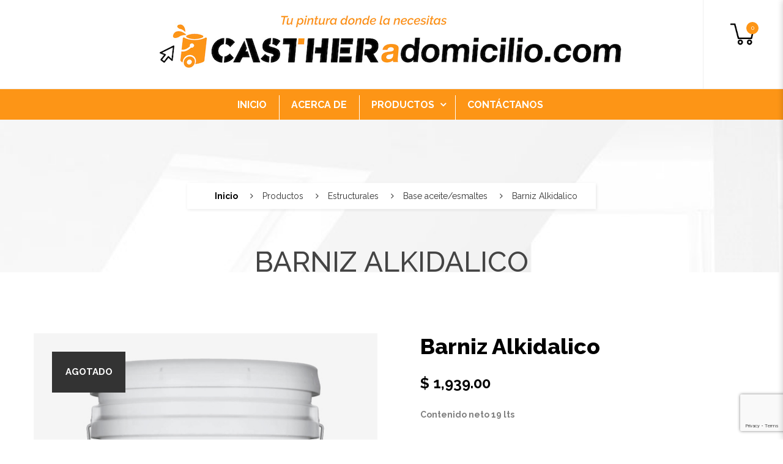

--- FILE ---
content_type: text/html; charset=UTF-8
request_url: https://castheradomicilio.com/producto/barniz-alkidalico/
body_size: 88985
content:
<!DOCTYPE html>
<!-- Open HTML -->
<html lang="es">
	<!-- Open Head -->
	<head>
		<!-- Google Tag Manager -->
<script>(function(w,d,s,l,i){w[l]=w[l]||[];w[l].push({'gtm.start':
new Date().getTime(),event:'gtm.js'});var f=d.getElementsByTagName(s)[0],
j=d.createElement(s),dl=l!='dataLayer'?'&l='+l:'';j.async=true;j.src=
'https://www.googletagmanager.com/gtm.js?id='+i+dl;f.parentNode.insertBefore(j,f);
})(window,document,'script','dataLayer','GTM-MS29VZC');</script>
<!-- End Google Tag Manager -->
				<meta charset="UTF-8"/>

<meta name="viewport" content="width=device-width, initial-scale=1, maximum-scale=1">

<link rel="pingback" href="https://castheradomicilio.com/xmlrpc.php"/>



<!--[if lt IE 9]>
<script src="https://oss.maxcdn.com/html5shiv/3.7.2/html5shiv.min.js"></script>
<script src="https://oss.maxcdn.com/respond/1.4.2/respond.min.js"></script>
<script src="http://css3-mediaqueries-js.googlecode.com/svn/trunk/css3-mediaqueries.js"></script>
<![endif]--><meta name='robots' content='index, follow, max-image-preview:large, max-snippet:-1, max-video-preview:-1' />

	<!-- This site is optimized with the Yoast SEO plugin v20.2.1 - https://yoast.com/wordpress/plugins/seo/ -->
	<title>Barniz Alkidalico - Pinturas Casther</title>
	<link rel="canonical" href="https://castheradomicilio.com/producto/barniz-alkidalico/" />
	<meta property="og:locale" content="es_ES" />
	<meta property="og:type" content="article" />
	<meta property="og:title" content="Barniz Alkidalico - Pinturas Casther" />
	<meta property="og:description" content="Contenido neto 19 lts  &nbsp;  Aplicación La superficie debe estar limpia, seca, libre de polvo y grasa, en superficies de yeso muy brillantes se recomienda lijar antes con una lija fina.%. Para diluir se recomienda utilizar hasta un 15% de Gas nafta, Thinner Americano o Aguarrás, cuando utilice pistola de aire se recomienda adicionar hasta un 20 % de Solvente, o siguiendo las indicaciones del sistema. Su tiempo de secado es de 3 a 4 horas, dependiendo las condiciones ambientales.  &nbsp;  Disclaimer *Estos colores son aproximados en un 96% a los reales debido a las calibraciones de los monitores y pantallas en ellos visualizados. **La percepción del color elegido aplicado puede variar dependiendo de la temperatura de color de tu iluminación (Foco Incandescente, Fluorescente, Lámpara de Gas, Luz Natural ) ***Muestras con textura aplicadas sobre papel encerado, Fotografiadas en Ambiente Controlado con Iluminación profesional  f5.6 y 1/100." />
	<meta property="og:url" content="https://castheradomicilio.com/producto/barniz-alkidalico/" />
	<meta property="og:site_name" content="Pinturas Casther" />
	<meta property="article:modified_time" content="2023-03-28T20:30:14+00:00" />
	<meta property="og:image" content="https://castheradomicilio.com/wp-content/uploads/2016/11/BARNIZ-ALKIDALICO-19LT.jpg" />
	<meta property="og:image:width" content="561" />
	<meta property="og:image:height" content="564" />
	<meta property="og:image:type" content="image/jpeg" />
	<meta name="twitter:card" content="summary_large_image" />
	<meta name="twitter:label1" content="Tiempo de lectura" />
	<meta name="twitter:data1" content="1 minuto" />
	<script type="application/ld+json" class="yoast-schema-graph">{"@context":"https://schema.org","@graph":[{"@type":"WebPage","@id":"https://castheradomicilio.com/producto/barniz-alkidalico/","url":"https://castheradomicilio.com/producto/barniz-alkidalico/","name":"Barniz Alkidalico - Pinturas Casther","isPartOf":{"@id":"https://castheradomicilio.com/#website"},"primaryImageOfPage":{"@id":"https://castheradomicilio.com/producto/barniz-alkidalico/#primaryimage"},"image":{"@id":"https://castheradomicilio.com/producto/barniz-alkidalico/#primaryimage"},"thumbnailUrl":"https://castheradomicilio.com/wp-content/uploads/2016/11/BARNIZ-ALKIDALICO-19LT.jpg","datePublished":"2016-11-17T00:54:12+00:00","dateModified":"2023-03-28T20:30:14+00:00","breadcrumb":{"@id":"https://castheradomicilio.com/producto/barniz-alkidalico/#breadcrumb"},"inLanguage":"es","potentialAction":[{"@type":"ReadAction","target":["https://castheradomicilio.com/producto/barniz-alkidalico/"]}]},{"@type":"ImageObject","inLanguage":"es","@id":"https://castheradomicilio.com/producto/barniz-alkidalico/#primaryimage","url":"https://castheradomicilio.com/wp-content/uploads/2016/11/BARNIZ-ALKIDALICO-19LT.jpg","contentUrl":"https://castheradomicilio.com/wp-content/uploads/2016/11/BARNIZ-ALKIDALICO-19LT.jpg","width":561,"height":564},{"@type":"BreadcrumbList","@id":"https://castheradomicilio.com/producto/barniz-alkidalico/#breadcrumb","itemListElement":[{"@type":"ListItem","position":1,"name":"Portada","item":"https://castheradomicilio.com/"},{"@type":"ListItem","position":2,"name":"Productos","item":"https://castheradomicilio.com/productos/"},{"@type":"ListItem","position":3,"name":"Barniz Alkidalico"}]},{"@type":"WebSite","@id":"https://castheradomicilio.com/#website","url":"https://castheradomicilio.com/","name":"Pinturas Casther","description":"Casther a domicilio","potentialAction":[{"@type":"SearchAction","target":{"@type":"EntryPoint","urlTemplate":"https://castheradomicilio.com/?s={search_term_string}"},"query-input":"required name=search_term_string"}],"inLanguage":"es"}]}</script>
	<!-- / Yoast SEO plugin. -->


<link rel='dns-prefetch' href='//maxcdn.bootstrapcdn.com' />
<link rel='dns-prefetch' href='//fonts.googleapis.com' />
<link rel='preconnect' href='https://fonts.gstatic.com' crossorigin />
<link rel="alternate" type="application/rss+xml" title="Pinturas Casther &raquo; Feed" href="https://castheradomicilio.com/feed/" />
<link rel="alternate" type="application/rss+xml" title="Pinturas Casther &raquo; Feed de los comentarios" href="https://castheradomicilio.com/comments/feed/" />
<script type="text/javascript">
window._wpemojiSettings = {"baseUrl":"https:\/\/s.w.org\/images\/core\/emoji\/14.0.0\/72x72\/","ext":".png","svgUrl":"https:\/\/s.w.org\/images\/core\/emoji\/14.0.0\/svg\/","svgExt":".svg","source":{"concatemoji":"https:\/\/castheradomicilio.com\/wp-includes\/js\/wp-emoji-release.min.js?ver=6.1.9"}};
/*! This file is auto-generated */
!function(e,a,t){var n,r,o,i=a.createElement("canvas"),p=i.getContext&&i.getContext("2d");function s(e,t){var a=String.fromCharCode,e=(p.clearRect(0,0,i.width,i.height),p.fillText(a.apply(this,e),0,0),i.toDataURL());return p.clearRect(0,0,i.width,i.height),p.fillText(a.apply(this,t),0,0),e===i.toDataURL()}function c(e){var t=a.createElement("script");t.src=e,t.defer=t.type="text/javascript",a.getElementsByTagName("head")[0].appendChild(t)}for(o=Array("flag","emoji"),t.supports={everything:!0,everythingExceptFlag:!0},r=0;r<o.length;r++)t.supports[o[r]]=function(e){if(p&&p.fillText)switch(p.textBaseline="top",p.font="600 32px Arial",e){case"flag":return s([127987,65039,8205,9895,65039],[127987,65039,8203,9895,65039])?!1:!s([55356,56826,55356,56819],[55356,56826,8203,55356,56819])&&!s([55356,57332,56128,56423,56128,56418,56128,56421,56128,56430,56128,56423,56128,56447],[55356,57332,8203,56128,56423,8203,56128,56418,8203,56128,56421,8203,56128,56430,8203,56128,56423,8203,56128,56447]);case"emoji":return!s([129777,127995,8205,129778,127999],[129777,127995,8203,129778,127999])}return!1}(o[r]),t.supports.everything=t.supports.everything&&t.supports[o[r]],"flag"!==o[r]&&(t.supports.everythingExceptFlag=t.supports.everythingExceptFlag&&t.supports[o[r]]);t.supports.everythingExceptFlag=t.supports.everythingExceptFlag&&!t.supports.flag,t.DOMReady=!1,t.readyCallback=function(){t.DOMReady=!0},t.supports.everything||(n=function(){t.readyCallback()},a.addEventListener?(a.addEventListener("DOMContentLoaded",n,!1),e.addEventListener("load",n,!1)):(e.attachEvent("onload",n),a.attachEvent("onreadystatechange",function(){"complete"===a.readyState&&t.readyCallback()})),(e=t.source||{}).concatemoji?c(e.concatemoji):e.wpemoji&&e.twemoji&&(c(e.twemoji),c(e.wpemoji)))}(window,document,window._wpemojiSettings);
</script>
<style type="text/css">
img.wp-smiley,
img.emoji {
	display: inline !important;
	border: none !important;
	box-shadow: none !important;
	height: 1em !important;
	width: 1em !important;
	margin: 0 0.07em !important;
	vertical-align: -0.1em !important;
	background: none !important;
	padding: 0 !important;
}
</style>
	<link rel='stylesheet' id='wp-block-library-css' property='stylesheet' href='https://castheradomicilio.com/wp-includes/css/dist/block-library/style.min.css?ver=6.1.9' type='text/css' media='all' />
<link rel='stylesheet' id='wc-block-vendors-style-css' property='stylesheet' href='https://castheradomicilio.com/wp-content/plugins/woocommerce/packages/woocommerce-blocks/build/vendors-style.css?ver=3.6.0' type='text/css' media='all' />
<link rel='stylesheet' id='wc-block-style-css' property='stylesheet' href='https://castheradomicilio.com/wp-content/plugins/woocommerce/packages/woocommerce-blocks/build/style.css?ver=3.6.0' type='text/css' media='all' />
<link rel='stylesheet' id='classic-theme-styles-css' property='stylesheet' href='https://castheradomicilio.com/wp-includes/css/classic-themes.min.css?ver=1' type='text/css' media='all' />
<style id='global-styles-inline-css' type='text/css'>
body{--wp--preset--color--black: #000000;--wp--preset--color--cyan-bluish-gray: #abb8c3;--wp--preset--color--white: #ffffff;--wp--preset--color--pale-pink: #f78da7;--wp--preset--color--vivid-red: #cf2e2e;--wp--preset--color--luminous-vivid-orange: #ff6900;--wp--preset--color--luminous-vivid-amber: #fcb900;--wp--preset--color--light-green-cyan: #7bdcb5;--wp--preset--color--vivid-green-cyan: #00d084;--wp--preset--color--pale-cyan-blue: #8ed1fc;--wp--preset--color--vivid-cyan-blue: #0693e3;--wp--preset--color--vivid-purple: #9b51e0;--wp--preset--gradient--vivid-cyan-blue-to-vivid-purple: linear-gradient(135deg,rgba(6,147,227,1) 0%,rgb(155,81,224) 100%);--wp--preset--gradient--light-green-cyan-to-vivid-green-cyan: linear-gradient(135deg,rgb(122,220,180) 0%,rgb(0,208,130) 100%);--wp--preset--gradient--luminous-vivid-amber-to-luminous-vivid-orange: linear-gradient(135deg,rgba(252,185,0,1) 0%,rgba(255,105,0,1) 100%);--wp--preset--gradient--luminous-vivid-orange-to-vivid-red: linear-gradient(135deg,rgba(255,105,0,1) 0%,rgb(207,46,46) 100%);--wp--preset--gradient--very-light-gray-to-cyan-bluish-gray: linear-gradient(135deg,rgb(238,238,238) 0%,rgb(169,184,195) 100%);--wp--preset--gradient--cool-to-warm-spectrum: linear-gradient(135deg,rgb(74,234,220) 0%,rgb(151,120,209) 20%,rgb(207,42,186) 40%,rgb(238,44,130) 60%,rgb(251,105,98) 80%,rgb(254,248,76) 100%);--wp--preset--gradient--blush-light-purple: linear-gradient(135deg,rgb(255,206,236) 0%,rgb(152,150,240) 100%);--wp--preset--gradient--blush-bordeaux: linear-gradient(135deg,rgb(254,205,165) 0%,rgb(254,45,45) 50%,rgb(107,0,62) 100%);--wp--preset--gradient--luminous-dusk: linear-gradient(135deg,rgb(255,203,112) 0%,rgb(199,81,192) 50%,rgb(65,88,208) 100%);--wp--preset--gradient--pale-ocean: linear-gradient(135deg,rgb(255,245,203) 0%,rgb(182,227,212) 50%,rgb(51,167,181) 100%);--wp--preset--gradient--electric-grass: linear-gradient(135deg,rgb(202,248,128) 0%,rgb(113,206,126) 100%);--wp--preset--gradient--midnight: linear-gradient(135deg,rgb(2,3,129) 0%,rgb(40,116,252) 100%);--wp--preset--duotone--dark-grayscale: url('#wp-duotone-dark-grayscale');--wp--preset--duotone--grayscale: url('#wp-duotone-grayscale');--wp--preset--duotone--purple-yellow: url('#wp-duotone-purple-yellow');--wp--preset--duotone--blue-red: url('#wp-duotone-blue-red');--wp--preset--duotone--midnight: url('#wp-duotone-midnight');--wp--preset--duotone--magenta-yellow: url('#wp-duotone-magenta-yellow');--wp--preset--duotone--purple-green: url('#wp-duotone-purple-green');--wp--preset--duotone--blue-orange: url('#wp-duotone-blue-orange');--wp--preset--font-size--small: 13px;--wp--preset--font-size--medium: 20px;--wp--preset--font-size--large: 36px;--wp--preset--font-size--x-large: 42px;--wp--preset--spacing--20: 0.44rem;--wp--preset--spacing--30: 0.67rem;--wp--preset--spacing--40: 1rem;--wp--preset--spacing--50: 1.5rem;--wp--preset--spacing--60: 2.25rem;--wp--preset--spacing--70: 3.38rem;--wp--preset--spacing--80: 5.06rem;}:where(.is-layout-flex){gap: 0.5em;}body .is-layout-flow > .alignleft{float: left;margin-inline-start: 0;margin-inline-end: 2em;}body .is-layout-flow > .alignright{float: right;margin-inline-start: 2em;margin-inline-end: 0;}body .is-layout-flow > .aligncenter{margin-left: auto !important;margin-right: auto !important;}body .is-layout-constrained > .alignleft{float: left;margin-inline-start: 0;margin-inline-end: 2em;}body .is-layout-constrained > .alignright{float: right;margin-inline-start: 2em;margin-inline-end: 0;}body .is-layout-constrained > .aligncenter{margin-left: auto !important;margin-right: auto !important;}body .is-layout-constrained > :where(:not(.alignleft):not(.alignright):not(.alignfull)){max-width: var(--wp--style--global--content-size);margin-left: auto !important;margin-right: auto !important;}body .is-layout-constrained > .alignwide{max-width: var(--wp--style--global--wide-size);}body .is-layout-flex{display: flex;}body .is-layout-flex{flex-wrap: wrap;align-items: center;}body .is-layout-flex > *{margin: 0;}:where(.wp-block-columns.is-layout-flex){gap: 2em;}.has-black-color{color: var(--wp--preset--color--black) !important;}.has-cyan-bluish-gray-color{color: var(--wp--preset--color--cyan-bluish-gray) !important;}.has-white-color{color: var(--wp--preset--color--white) !important;}.has-pale-pink-color{color: var(--wp--preset--color--pale-pink) !important;}.has-vivid-red-color{color: var(--wp--preset--color--vivid-red) !important;}.has-luminous-vivid-orange-color{color: var(--wp--preset--color--luminous-vivid-orange) !important;}.has-luminous-vivid-amber-color{color: var(--wp--preset--color--luminous-vivid-amber) !important;}.has-light-green-cyan-color{color: var(--wp--preset--color--light-green-cyan) !important;}.has-vivid-green-cyan-color{color: var(--wp--preset--color--vivid-green-cyan) !important;}.has-pale-cyan-blue-color{color: var(--wp--preset--color--pale-cyan-blue) !important;}.has-vivid-cyan-blue-color{color: var(--wp--preset--color--vivid-cyan-blue) !important;}.has-vivid-purple-color{color: var(--wp--preset--color--vivid-purple) !important;}.has-black-background-color{background-color: var(--wp--preset--color--black) !important;}.has-cyan-bluish-gray-background-color{background-color: var(--wp--preset--color--cyan-bluish-gray) !important;}.has-white-background-color{background-color: var(--wp--preset--color--white) !important;}.has-pale-pink-background-color{background-color: var(--wp--preset--color--pale-pink) !important;}.has-vivid-red-background-color{background-color: var(--wp--preset--color--vivid-red) !important;}.has-luminous-vivid-orange-background-color{background-color: var(--wp--preset--color--luminous-vivid-orange) !important;}.has-luminous-vivid-amber-background-color{background-color: var(--wp--preset--color--luminous-vivid-amber) !important;}.has-light-green-cyan-background-color{background-color: var(--wp--preset--color--light-green-cyan) !important;}.has-vivid-green-cyan-background-color{background-color: var(--wp--preset--color--vivid-green-cyan) !important;}.has-pale-cyan-blue-background-color{background-color: var(--wp--preset--color--pale-cyan-blue) !important;}.has-vivid-cyan-blue-background-color{background-color: var(--wp--preset--color--vivid-cyan-blue) !important;}.has-vivid-purple-background-color{background-color: var(--wp--preset--color--vivid-purple) !important;}.has-black-border-color{border-color: var(--wp--preset--color--black) !important;}.has-cyan-bluish-gray-border-color{border-color: var(--wp--preset--color--cyan-bluish-gray) !important;}.has-white-border-color{border-color: var(--wp--preset--color--white) !important;}.has-pale-pink-border-color{border-color: var(--wp--preset--color--pale-pink) !important;}.has-vivid-red-border-color{border-color: var(--wp--preset--color--vivid-red) !important;}.has-luminous-vivid-orange-border-color{border-color: var(--wp--preset--color--luminous-vivid-orange) !important;}.has-luminous-vivid-amber-border-color{border-color: var(--wp--preset--color--luminous-vivid-amber) !important;}.has-light-green-cyan-border-color{border-color: var(--wp--preset--color--light-green-cyan) !important;}.has-vivid-green-cyan-border-color{border-color: var(--wp--preset--color--vivid-green-cyan) !important;}.has-pale-cyan-blue-border-color{border-color: var(--wp--preset--color--pale-cyan-blue) !important;}.has-vivid-cyan-blue-border-color{border-color: var(--wp--preset--color--vivid-cyan-blue) !important;}.has-vivid-purple-border-color{border-color: var(--wp--preset--color--vivid-purple) !important;}.has-vivid-cyan-blue-to-vivid-purple-gradient-background{background: var(--wp--preset--gradient--vivid-cyan-blue-to-vivid-purple) !important;}.has-light-green-cyan-to-vivid-green-cyan-gradient-background{background: var(--wp--preset--gradient--light-green-cyan-to-vivid-green-cyan) !important;}.has-luminous-vivid-amber-to-luminous-vivid-orange-gradient-background{background: var(--wp--preset--gradient--luminous-vivid-amber-to-luminous-vivid-orange) !important;}.has-luminous-vivid-orange-to-vivid-red-gradient-background{background: var(--wp--preset--gradient--luminous-vivid-orange-to-vivid-red) !important;}.has-very-light-gray-to-cyan-bluish-gray-gradient-background{background: var(--wp--preset--gradient--very-light-gray-to-cyan-bluish-gray) !important;}.has-cool-to-warm-spectrum-gradient-background{background: var(--wp--preset--gradient--cool-to-warm-spectrum) !important;}.has-blush-light-purple-gradient-background{background: var(--wp--preset--gradient--blush-light-purple) !important;}.has-blush-bordeaux-gradient-background{background: var(--wp--preset--gradient--blush-bordeaux) !important;}.has-luminous-dusk-gradient-background{background: var(--wp--preset--gradient--luminous-dusk) !important;}.has-pale-ocean-gradient-background{background: var(--wp--preset--gradient--pale-ocean) !important;}.has-electric-grass-gradient-background{background: var(--wp--preset--gradient--electric-grass) !important;}.has-midnight-gradient-background{background: var(--wp--preset--gradient--midnight) !important;}.has-small-font-size{font-size: var(--wp--preset--font-size--small) !important;}.has-medium-font-size{font-size: var(--wp--preset--font-size--medium) !important;}.has-large-font-size{font-size: var(--wp--preset--font-size--large) !important;}.has-x-large-font-size{font-size: var(--wp--preset--font-size--x-large) !important;}
.wp-block-navigation a:where(:not(.wp-element-button)){color: inherit;}
:where(.wp-block-columns.is-layout-flex){gap: 2em;}
.wp-block-pullquote{font-size: 1.5em;line-height: 1.6;}
</style>
<link rel='stylesheet' id='contact-form-7-css' property='stylesheet' href='https://castheradomicilio.com/wp-content/plugins/contact-form-7/includes/css/styles.css?ver=5.7.4' type='text/css' media='all' />
<link rel='stylesheet' id='woocommerce-layout-css' property='stylesheet' href='https://castheradomicilio.com/wp-content/plugins/woocommerce/assets/css/woocommerce-layout.css?ver=4.7.1' type='text/css' media='all' />
<link rel='stylesheet' id='woocommerce-smallscreen-css' property='stylesheet' href='https://castheradomicilio.com/wp-content/plugins/woocommerce/assets/css/woocommerce-smallscreen.css?ver=4.7.1' type='text/css' media='only screen and (max-width: 768px)' />
<link rel='stylesheet' id='woocommerce-general-css' property='stylesheet' href='https://castheradomicilio.com/wp-content/plugins/woocommerce/assets/css/woocommerce.css?ver=4.7.1' type='text/css' media='all' />
<style id='woocommerce-inline-inline-css' type='text/css'>
.woocommerce form .form-row .required { visibility: visible; }
</style>
<link rel='stylesheet' id='woo-variation-swatches-css' property='stylesheet' href='https://castheradomicilio.com/wp-content/plugins/woo-variation-swatches/assets/css/frontend.min.css?ver=1720350421' type='text/css' media='all' />
<style id='woo-variation-swatches-inline-css' type='text/css'>
:root {
--wvs-tick:url("data:image/svg+xml;utf8,%3Csvg filter='drop-shadow(0px 0px 2px rgb(0 0 0 / .8))' xmlns='http://www.w3.org/2000/svg'  viewBox='0 0 30 30'%3E%3Cpath fill='none' stroke='%23ffffff' stroke-linecap='round' stroke-linejoin='round' stroke-width='4' d='M4 16L11 23 27 7'/%3E%3C/svg%3E");

--wvs-cross:url("data:image/svg+xml;utf8,%3Csvg filter='drop-shadow(0px 0px 5px rgb(255 255 255 / .6))' xmlns='http://www.w3.org/2000/svg' width='72px' height='72px' viewBox='0 0 24 24'%3E%3Cpath fill='none' stroke='%23ff0000' stroke-linecap='round' stroke-width='0.6' d='M5 5L19 19M19 5L5 19'/%3E%3C/svg%3E");
--wvs-single-product-item-width:80px;
--wvs-single-product-item-height:80px;
--wvs-single-product-item-font-size:18px}
</style>
<link rel='stylesheet' id='yolo-megamenu-animate-css' property='stylesheet' href='https://castheradomicilio.com/wp-content/themes/yolo-sofani/framework/core/megamenu/assets/css/animate.css' type='text/css' media='all' />
<link rel='stylesheet' id='bootstrap-css' property='stylesheet' href='https://maxcdn.bootstrapcdn.com/bootstrap/3.3.6/css/bootstrap.min.css' type='text/css' media='all' />
<link rel='stylesheet' id='font-awesome-css' property='stylesheet' href='https://maxcdn.bootstrapcdn.com/font-awesome/4.6.3/css/font-awesome.min.css' type='text/css' media='all' />
<link rel='stylesheet' id='font-awesome-animation-css' property='stylesheet' href='https://castheradomicilio.com/wp-content/themes/yolo-sofani/assets/plugins/fonts-awesome/css/font-awesome-animation.min.css' type='text/css' media='all' />
<link rel='stylesheet' id='pe-icon-7-stroke-css' property='stylesheet' href='https://castheradomicilio.com/wp-content/themes/yolo-sofani/assets/plugins/pe-icon-7-stroke/css/styles.min.css' type='text/css' media='all' />
<link rel='stylesheet' id='yolo-framework-style-css' property='stylesheet' href='https://castheradomicilio.com/wp-content/themes/yolo-sofani/assets/css/yolo.css' type='text/css' media='all' />
<link rel='stylesheet' id='yolo-custom-style-css' property='stylesheet' href='https://castheradomicilio.com/wp-content/uploads/yolo-custom-css/custom-style.css' type='text/css' media='all' />
<style id='yolo-custom-style-inline-css' type='text/css'>
html {
    margin-top: 0px !important;
    top:-32px !Important;
    position:relative;
}
.catproductos h3{
    color:black !important;
        font-size: 42px !important;
    font-weight: 900;
}
#conekta-card-cvc{width:70px !Important}
.payment_method_conektacard{widht:100%; max-width:500px;}


header.header-2 .header-logo {
    width: auto;
}
#contacto-home h2 img{
    max-width:80px !important;
}
.header-2 .yolo-header-nav-wrapper .container .yolo-header-wrapper .header-left .menu-wrapper #main-menu > li > a {
    color: white !important;
    border-right: 1px solid white;
    padding: 5px 15px 15px;
    font-family: "Raleway";
    font-weight:bold;
}
.header-2 .yolo-header-nav-wrapper .container 
.yolo-header-wrapper .header-left .menu-wrapper
#main-menu > li:last-child > a {border-right:none !important;}
header.yolo-main-header .yolo-header-nav-wrapper {
    background-color: #FD9516;
    height: 50px;
    padding: 10px;
}
.icon-box-shortcode-wrap.style_1 .icon-box-container .icon-content .icon-title {
    color: black;
}
.categorias .container{
    width:100% !important;
    margin:0px !important;
        padding: 0px !important;
}

.shopping-cart-wrapper .widget_shopping_cart_content .widget_shopping_cart_icon {
  background-image: url(https://castheradomicilio.com/wp-content/uploads/2020/05/icn-cart.png);
    width: 50px;
    background-size: contain;
    background-repeat: no-repeat;
}
.shopping-cart-wrapper .widget_shopping_cart_content .widget_shopping_cart_icon > i.wicon {

    font-size: 0px;
}
.yolo-footer-wrapper.footer-default .wpb_wrapper .wpb_wrapper .wpb_wrapper ul.contact-list li i {
    color: #fd9516;
}
#esmaltes .catproductos{
    width:80% !important;
    margin-left:10% !important;
}
#imper .catproductos{
    width:60% !important;
    margin-left:20% !important;
}
footer h3 {color: #fd9516;
font-weight:bolder; font-size:18px !Important;
}
.yolo-footer-wrapper.footer-default .wpb_wrapper .wpb_wrapper .wpb_wrapper ul.custom-list li a {
    color: #808080;
    border-bottom: 1px solid #f8f8f8;
    padding: 2%;
    cursor:pointer;
}
.yolo-footer-wrapper.footer-default .wpb_wrapper .wpb_wrapper .wpb_wrapper ul.custom-list li a:hover {color:black !Important;}

.yolo-footer-wrapper.footer-default .wpb_wrapper .wpb_wrapper .wpb_wrapper ul.contact-list li {
 padding: 0px 0px 10px 40px;
    cursor: pointer;
}

.yolo-footer-wrapper.footer-default .wpb_wrapper .wpb_wrapper .wpb_wrapper ul.contact-list li:hover {
color:black;}
.inner-foo .wpb_text_column  {margin-bottom:0px !Important; font-size:12px;}
footer h3:before {display:none;}
#vinilicas .container {
    width:100% !important;
    margin:0px !important;
    padding:0px !important;
}
.vc_row.wpb_row.vc_row-fluid.categorias {
    padding-bottom:100px !important;
}
.categorias .titulocat{
    background-size: cover;
    padding-top: 200px;
    height: 420px !important;
    background-position: center;
}
.yolo-full-width {
    padding-left: 0px !important;
    padding-right:  0px !important;
    }
    .categorias .titulocat h2{
        font-size: 40px !important;
    color: black !important;
    font-weight: 900;
    }
    #imper .titulocat h2 {
    font-size: 30px !important;
    color: black !important;
    font-weight: 900;
}
    .metodosdepago2 img{
        width:80% !important;
    }
    .metodosdepago h3{
        color:#FD9516 !important;
        font-weight:bold;
        margin-bottom:0px !important;
        margin-top:0px !important;
          font-style: italic;
    }
    .metodosdepago2 img{
        width:80% !important;
        margin-bottom:50px !important;
    }
     .metodosdepago  p{
         margin:0px !important;
         color:black !important;
             font-size: 18px !important;
         
     }
  
#contacto-home h2{
    font-size: 60px !important;
    color: #FD9516 !important;
    font-weight: 900;
    margin-bottom: 30px !important;
}
   #contacto-home  .tit-metodo h2{
         font-size:60px !important;
            color:black !important;
              font-style: italic;
     }
#contacto-home  form{
    width:60% !important;
    margin-left:20%;
}
#contacto-home input{
      width: 100% !important;
    margin-bottom: 15px !important;
    padding: 20px 10px !important;
    height: auto;
}
#contacto-home textarea{
    width:100% !important;
}
#contacto-home input[type="submit"]{
      background-color: #FD9516 !important;
    font-weight: 900 !important;
    width: 50% !important;
    margin-left: 25% !important;
    margin-top:20px !important;
}
.what-correo strong{
    font-size:23px !important;
    color:black !important;
}
.what-correo img{
      max-width: 70px!important;
}
.what-correo{
width: 80% !important;
    margin-left: 10% !important;
    padding-bottom:50px !important;
    margin-top:50px !important;
}
.what-correo .vc_col-sm-6:first-child{
    border-right:3px solid #eee;
}
.woo-variation-swatches-stylesheet-enabled .variable-items-wrapper .variable-item:not(.radio-variable-item).color-variable-item .variable-item-span-color::after {

    box-shadow: none;
}
.woo-variation-swatches-stylesheet-enabled 
.variable-items-wrapper .variable-item:not(.selected){
    box-shadow: none !Important;
    border: none !Important;
}
.woo-variation-swatches-stylesheet-enabled 
.variable-items-wrapper .variable-item{
 padding: 0px !Important;
    margin: 4px !Important;
    
}
.summary-product-wrap .product-stock-status-wrapper,
.summary-product-wrap .posted_in,
.summary-product-wrap .social-share-wrap,
.woocommerce div.product .woocommerce-tabs ul.tabs li.active::after,
li.additional_information_tab 
{display:none !Important;}
.yolo-page-title-section .yolo-breadcrumb-wrap ul.breadcrumbs > li:first-child a {
    color: black !important;
    font-weight: bold;
}
.yolo-page-title-section .yolo-breadcrumb-wrap ul.breadcrumbs > li {
    color: #333 !Important;
}
.sidebar .widget_product_categories > ul{text-transform:none !important;}
.navbar-nav > li.menu_style_dropdown > ul {top:40px;}
.sidebar.woocommerce-sidebar .widget-title {
    font-weight: 900;
}
.woocommerce .product-info h3, .single-product .product-info h3 {
    color: #3f3f3f;
    font-weight: bold;
}
.celular{
    display:none !important;
}
.shopping-cart-wrapper .widget_shopping_cart_content 
.cart_list_wrapper p.buttons .button  {font-weight:bolder;}
.woocommerce .woocommerce-ordering select {
    color: black !Important;
}
.sidebar.woocommerce-sidebar .widget {
    padding-top: 0px;
}
.woocommerce-notice.woocommerce-notice--success.woocommerce-thankyou-order-received
{
    font-size: 30px;
color: #FD9516;
font-weight: bolder;
}
.woocommerce .wc-bacs-bank-details-account-name {
    font-weight: 700;
    color: black;
    font-size: 20px;
}

.variable-items-wrapper.color-variable-wrapper {
    display: inline-block !important;
    padding-left: 15px;
    list-style: none;
    margin-bottom: 0 !important;
}
.woocommerce div.product form.cart .woocommerce-variation-description p {
    margin-bottom: 1em;
    font-weight: bold;
}
.on-sold.product-flash  {font-size: 10px !important;
    font-weight: bolder; 
    padding: 30px 35px 4px 30px !important;}
    .single-product .on-sold.product-flash {
    width: 120px !important;
    font-size: 15px !important;
    font-weight: bolder;
    padding: 20px 0px !important;
}
@media screen and (max-width: 768px) {
    .catproductos h3 {
    font-size: 32px !important;
    }
    #yolo-footer-wrapper,#contacto-home{
        overflow: hidden;
    }
   #yolo-footer-wrapper .vc_col-sm-3{
       width:50% !important;
   }
   .what-correo strong {
    font-size: 14px !important;
   }

}
@media screen and (max-width: 480px) {

    .what-correo{
        width:100% !important;
        margin:0px !important;
    }
    .categorias{
        overflow-x:hidden !important;
        margin:0px !important;
    }
    .what-correo .vc_col-sm-6:first-child {
    border-right: none !important;
}
.banner-cel .container{
    padding:0px !important;
}
.banner-cel .flexslider{
    width: 100% !important;
    margin: 0px !important;
    padding: 0px !important;
    border: 0px !important;
}

#yolo-footer-wrapper .vc_col-sm-3 {
    width: 100% !important;
}
.metodosdepago{
    margin:0px !important;
}
#contacto-home form {
    width: 70% !important;
    margin-left: 15%;
}
 #contacto-home .vc_separator{
     width:80% !important;
 }

   #contacto-home .tit-metodo h2 {
    font-size: 30px !important;
    color: #FD9516 !important;
}
   
    #contacto-home.container{
            max-width: 100%;
    padding: 0px !important;
    margin: 0px !important;
    }
   
    #contacto-home h2 {
    font-size: 36px !important;

}
#contacto-home h2 img {
    max-width: 40px !important;
    top: -10px;
    position: relative;
}
    .categorias .titulocat h2 {
    font-size: 32px !important;
    }
    .categorias .titulocat {
   
    padding-top: 120px;
    height: 270px !important;
    }
    .compu{
        display:none !important;
    }
    .celular{
    display:block !important;
}
#billing_phone_field {
    position: relative !important;
    margin-top: 0px
}
#imper .catproductos {
    width: 70% !important;
    margin-left: 15% !important;
}
   .metodosdepago p {
    display: none;
} 
 .icn-seguro img {
    width: 100px;
}   
.metodosdepago h3 {
    font-size: 20px;
}
.vinilicasc .woocommerce.columns-4 .product-item-wrap,
.vinilicasc .single-product.columns-4 .product-item-wrap {
    width: 70%;
    margin:auto;
}
.flex-direction-nav a {
    cursor: pointer;
    color: white;
    text-shadow: none;
}
header.header-mobile-2 .yolo-header-container-wrapper {
    background-color: white;
    border-bottom: none;
}

header.header-mobile-2 .yolo-mobile-header-inner .toggle-icon-wrapper .toggle-icon > span, header.header-mobile-2 .yolo-mobile-header-inner .toggle-icon-wrapper .toggle-icon::before, header.header-mobile-2 .yolo-mobile-header-inner .toggle-icon-wrapper .toggle-icon::after {
    background-color: #fd9516;
}
.yolo-mobile-header-nav {
    background-color: #fd9516;
}

header.header-mobile-2 .yolo-mobile-header-inner .icon-search-menu, 
header.header-mobile-2 .yolo-mobile-header-inner .shopping-cart-wrapper .widget_shopping_cart_content .widget_shopping_cart_icon > i.wicon,
.wpb_gallery .wpb_flexslider .flex-control-paging{

    display: none;
}
ul.yolo-nav-mobile-menu li.current-menu-item > a {color:black !Important;}
.header-mobile-before img {
    padding-top: 25px;
    padding-bottom: 15px;
    width: 90%;
    margin-top: 10px;
}
header.header-mobile-2 .yolo-mobile-header-wrapper {
    background-color: transparent;
    border-top: 2px solid #eee;
}
header.header-mobile-2 .yolo-mobile-header-inner .toggle-icon-wrapper {
    left: 20px;
    border-right: 2px solid #eee;
    padding-right: 30px;

}
header.header-mobile-2 .yolo-mobile-header-inner .shopping-cart-wrapper .widget_shopping_cart_content {
    height: 50px;
    right: 20px;
    position: relative;
    border-left: 2px solid #eee;
    padding-left: 20px;
}
.mobile-p {
    position: absolute;
    left: 25%;
    width: 50%;
    padding-top:10px;
    text-align:center;
}
.mobile-p img    { width: 35px;
    top: -7px;
    position: relative;
    margin-right: 5px;
}
.mobile-p a {color: black;
font-weight: bolder;
font-size: 18px;
}
.yolo-page-title-section .yolo-breadcrumb-wrap {
    position: absolute;
    top: 40%;
    left: 50%;
    text-align: center;
    z-index: 1;
    width: 100%;
}
.block-center-inner h1 {

    font-size: 30px !important;
  
    font-weight: bolder !Important;
}
.sidebar.woocommerce-sidebar {
    display: none;
}
.what-correo .vc_col-sm-6:first-child {
    border-bottom: 3px solid #eee;
    padding-bottom: 20px;
    border-right:0px solid white;
    width:60%;
    margin:auto;
}
}				
</style>
<link rel='stylesheet' id='yolo-framework-vc-customize-css' property='stylesheet' href='https://castheradomicilio.com/wp-content/themes/yolo-sofani/assets/vc-extend/css/vc-customize.min.css' type='text/css' media='all' />
<link rel="preload" as="style" href="https://fonts.googleapis.com/css?family=Raleway:100,200,300,400,500,600,700,800,900,100italic,200italic,300italic,400italic,500italic,600italic,700italic,800italic,900italic&#038;subset=latin&#038;display=swap&#038;ver=1652917397" /><link rel="stylesheet" href="https://fonts.googleapis.com/css?family=Raleway:100,200,300,400,500,600,700,800,900,100italic,200italic,300italic,400italic,500italic,600italic,700italic,800italic,900italic&#038;subset=latin&#038;display=swap&#038;ver=1652917397" media="print" onload="this.media='all'"><noscript><link rel="stylesheet" href="https://fonts.googleapis.com/css?family=Raleway:100,200,300,400,500,600,700,800,900,100italic,200italic,300italic,400italic,500italic,600italic,700italic,800italic,900italic&#038;subset=latin&#038;display=swap&#038;ver=1652917397" /></noscript><script type="text/template" id="tmpl-variation-template">
	<div class="woocommerce-variation-description">{{{ data.variation.variation_description }}}</div>
	<div class="woocommerce-variation-price">{{{ data.variation.price_html }}}</div>
	<div class="woocommerce-variation-availability">{{{ data.variation.availability_html }}}</div>
</script>
<script type="text/template" id="tmpl-unavailable-variation-template">
	<p>Lo sentimos, este producto no está disponible. Por favor elige otra combinación.</p>
</script>
<script type='text/javascript' src='https://castheradomicilio.com/wp-includes/js/jquery/jquery.min.js?ver=3.6.1' id='jquery-core-js'></script>
<script type='text/javascript' src='https://castheradomicilio.com/wp-includes/js/jquery/jquery-migrate.min.js?ver=3.3.2' id='jquery-migrate-js'></script>
<script type='text/javascript' src='https://castheradomicilio.com/wp-content/plugins/woocommerce/assets/js/jquery-blockui/jquery.blockUI.min.js?ver=2.70' id='jquery-blockui-js'></script>
<script type='text/javascript' id='wc-add-to-cart-js-extra'>
/* <![CDATA[ */
var wc_add_to_cart_params = {"ajax_url":"\/wp-admin\/admin-ajax.php","wc_ajax_url":"\/?wc-ajax=%%endpoint%%","i18n_view_cart":"Ver carrito","cart_url":"https:\/\/castheradomicilio.com\/carrito-de-compras\/","is_cart":"","cart_redirect_after_add":"yes"};
/* ]]> */
</script>
<script type='text/javascript' src='https://castheradomicilio.com/wp-content/plugins/woocommerce/assets/js/frontend/add-to-cart.min.js?ver=4.7.1' id='wc-add-to-cart-js'></script>
<script type='text/javascript' src='https://castheradomicilio.com/wp-content/plugins/js_composer/assets/js/vendors/woocommerce-add-to-cart.js?ver=6.1' id='vc_woocommerce-add-to-cart-js-js'></script>
<link rel="https://api.w.org/" href="https://castheradomicilio.com/wp-json/" /><link rel="alternate" type="application/json" href="https://castheradomicilio.com/wp-json/wp/v2/product/2905" /><link rel="EditURI" type="application/rsd+xml" title="RSD" href="https://castheradomicilio.com/xmlrpc.php?rsd" />
<link rel="wlwmanifest" type="application/wlwmanifest+xml" href="https://castheradomicilio.com/wp-includes/wlwmanifest.xml" />
<meta name="generator" content="WordPress 6.1.9" />
<meta name="generator" content="WooCommerce 4.7.1" />
<link rel='shortlink' href='https://castheradomicilio.com/?p=2905' />
<link rel="alternate" type="application/json+oembed" href="https://castheradomicilio.com/wp-json/oembed/1.0/embed?url=https%3A%2F%2Fcastheradomicilio.com%2Fproducto%2Fbarniz-alkidalico%2F" />
<link rel="alternate" type="text/xml+oembed" href="https://castheradomicilio.com/wp-json/oembed/1.0/embed?url=https%3A%2F%2Fcastheradomicilio.com%2Fproducto%2Fbarniz-alkidalico%2F&#038;format=xml" />
<meta name="generator" content="Redux 4.4.17" />	<noscript><style>.woocommerce-product-gallery{ opacity: 1 !important; }</style></noscript>
	<style type="text/css">.recentcomments a{display:inline !important;padding:0 !important;margin:0 !important;}</style><meta name="generator" content="Powered by WPBakery Page Builder - drag and drop page builder for WordPress."/>
<meta name="generator" content="Powered by Slider Revolution 6.6.10 - responsive, Mobile-Friendly Slider Plugin for WordPress with comfortable drag and drop interface." />
<link rel="icon" href="https://castheradomicilio.com/wp-content/uploads/2020/05/favicon-100x100.png" sizes="32x32" />
<link rel="icon" href="https://castheradomicilio.com/wp-content/uploads/2020/05/favicon.png" sizes="192x192" />
<link rel="apple-touch-icon" href="https://castheradomicilio.com/wp-content/uploads/2020/05/favicon.png" />
<meta name="msapplication-TileImage" content="https://castheradomicilio.com/wp-content/uploads/2020/05/favicon.png" />
<script>function setREVStartSize(e){
			//window.requestAnimationFrame(function() {
				window.RSIW = window.RSIW===undefined ? window.innerWidth : window.RSIW;
				window.RSIH = window.RSIH===undefined ? window.innerHeight : window.RSIH;
				try {
					var pw = document.getElementById(e.c).parentNode.offsetWidth,
						newh;
					pw = pw===0 || isNaN(pw) || (e.l=="fullwidth" || e.layout=="fullwidth") ? window.RSIW : pw;
					e.tabw = e.tabw===undefined ? 0 : parseInt(e.tabw);
					e.thumbw = e.thumbw===undefined ? 0 : parseInt(e.thumbw);
					e.tabh = e.tabh===undefined ? 0 : parseInt(e.tabh);
					e.thumbh = e.thumbh===undefined ? 0 : parseInt(e.thumbh);
					e.tabhide = e.tabhide===undefined ? 0 : parseInt(e.tabhide);
					e.thumbhide = e.thumbhide===undefined ? 0 : parseInt(e.thumbhide);
					e.mh = e.mh===undefined || e.mh=="" || e.mh==="auto" ? 0 : parseInt(e.mh,0);
					if(e.layout==="fullscreen" || e.l==="fullscreen")
						newh = Math.max(e.mh,window.RSIH);
					else{
						e.gw = Array.isArray(e.gw) ? e.gw : [e.gw];
						for (var i in e.rl) if (e.gw[i]===undefined || e.gw[i]===0) e.gw[i] = e.gw[i-1];
						e.gh = e.el===undefined || e.el==="" || (Array.isArray(e.el) && e.el.length==0)? e.gh : e.el;
						e.gh = Array.isArray(e.gh) ? e.gh : [e.gh];
						for (var i in e.rl) if (e.gh[i]===undefined || e.gh[i]===0) e.gh[i] = e.gh[i-1];
											
						var nl = new Array(e.rl.length),
							ix = 0,
							sl;
						e.tabw = e.tabhide>=pw ? 0 : e.tabw;
						e.thumbw = e.thumbhide>=pw ? 0 : e.thumbw;
						e.tabh = e.tabhide>=pw ? 0 : e.tabh;
						e.thumbh = e.thumbhide>=pw ? 0 : e.thumbh;
						for (var i in e.rl) nl[i] = e.rl[i]<window.RSIW ? 0 : e.rl[i];
						sl = nl[0];
						for (var i in nl) if (sl>nl[i] && nl[i]>0) { sl = nl[i]; ix=i;}
						var m = pw>(e.gw[ix]+e.tabw+e.thumbw) ? 1 : (pw-(e.tabw+e.thumbw)) / (e.gw[ix]);
						newh =  (e.gh[ix] * m) + (e.tabh + e.thumbh);
					}
					var el = document.getElementById(e.c);
					if (el!==null && el) el.style.height = newh+"px";
					el = document.getElementById(e.c+"_wrapper");
					if (el!==null && el) {
						el.style.height = newh+"px";
						el.style.display = "block";
					}
				} catch(e){
					console.log("Failure at Presize of Slider:" + e)
				}
			//});
		  };</script>
<style id="yolo_sofani_options-dynamic-css" title="dynamic-css" class="redux-options-output">body{background-repeat:no-repeat;background-attachment:fixed;background-position:center center;background-size:cover;}.page-title-margin{margin-top:0px;margin-bottom:70px;}.page-title-height{height:300px;}.archive-title-margin{margin-top:0px;margin-bottom:65px;}.archive-title-height{height:250px;}.single-blog-title-margin{margin-top:0px;margin-bottom:0px;}.single-blog-title-height{height:400px;}body{font-family:Raleway;font-weight:400;font-style:normal;font-size:14px;}{font-family:Raleway;font-weight:400;font-size:14px;}h1{font-family:Raleway;font-weight:800;font-style:normal;font-size:36px;}h2{font-family:Raleway;font-weight:500;font-style:normal;font-size:28px;}h3{font-family:Raleway;font-weight:500;font-style:normal;font-size:24px;}h4{font-family:Raleway;font-weight:500;font-style:normal;font-size:21px;}h5{font-family:Raleway;font-weight:500;font-style:normal;font-size:18px;}h6{font-family:Raleway;font-weight:500;font-style:normal;font-size:14px;}{font-family:Raleway;font-weight:500;font-size:16px;}.page-title-inner h1{font-family:Raleway;font-weight:500;font-style:normal;color:#444;font-size:36px;}.page-title-inner .page-sub-title{font-family:Raleway;font-weight:400;font-style:italic;color:#333333;font-size:14px;}.archive-product-title-margin{margin-bottom:55px;}.archive-product-title-height{height:250px;}.single-product-title-margin{margin-top:0px;margin-bottom:70px;}.single-product-title-height{height:250px;}.portfolio-title-margin{margin-top:0px;margin-bottom:0px;}.portfolio-title-height{height:300px;}</style><noscript><style> .wpb_animate_when_almost_visible { opacity: 1; }</style></noscript>	</head>
	<!-- Close Head -->
	<body class="product-template-default single single-product postid-2905 theme-yolo-sofani woocommerce woocommerce-page woocommerce-no-js woo-variation-swatches wvs-behavior-blur wvs-theme-yolo-sofani wvs-show-label wvs-tooltip header-2 wpb-js-composer js-comp-ver-6.1 vc_responsive">
		<!-- Google Tag Manager (noscript) -->
<noscript><iframe src="https://www.googletagmanager.com/ns.html?id=GTM-MS29VZC"
height="0" width="0" style="display:none;visibility:hidden"></iframe></noscript>
<!-- End Google Tag Manager (noscript) -->
				<!-- Open yolo wrapper -->
		<div id="yolo-wrapper">
				<header id="yolo-mobile-header" class="yolo-mobile-header header-mobile-2">
			<div class="header-mobile-before">
			<a  href="https://castheradomicilio.com/" title="Pinturas Casther - Casther a domicilio">
				<img  src="https://castheradomicilio.com/wp-content/uploads/2020/05/img-logotipo.png" alt="Pinturas Casther - Casther a domicilio" />
			</a>
		</div>
		<div class="yolo-header-container-wrapper menu-drop-fly header-mobile-sticky">
		<div class="container yolo-mobile-header-wrapper">
			<div class="yolo-mobile-header-inner">
				
				<div class="toggle-icon-wrapper toggle-mobile-menu" data-ref="yolo-nav-mobile-menu" data-drop-type="fly">
					<div class="toggle-icon"> <span></span></div>
				</div>
				<div class="mobile-p">
					<img src="https://castheradomicilio.com/wp-content/uploads/2020/05/icn-productos.png"><a href="https://castheradomicilio.com/productos/">
					Productos
					</a>
					
				</div>
				<div class="header-customize">
																<div class="shopping-cart-wrapper header-customize-item no-price style-default">
	<div class="widget_shopping_cart_content">
		<div class="widget_shopping_cart_icon">
	<i class="wicon fa fa-shopping-bag"></i>
	<span class="total">0</span>
</div>
<div class="sub-total-text"><span class="woocommerce-Price-amount amount"><bdi><span class="woocommerce-Price-currencySymbol">&#36;</span>&nbsp;0.00</bdi></span></div>
<div class="cart_list_wrapper ">
	<ul class="woocommerce-mini-cart cart_list product_list_widget ">
					<li class="empty">
				<h4>Carrito vacío</h4>
				<p>No hay elementos en tu carrito de compra</p>
			</li>
		
	</ul><!-- end product list -->

	
	</div>	</div>
</div>									</div>
							</div>
		
			<div id="yolo-nav-mobile-menu" class="yolo-mobile-header-nav menu-drop-fly">
													<ul id="menu-primary" class="yolo-nav-mobile-menu"><li id="menu-item-mobile-3092" class="yolo-menu menu_style_dropdown   menu-item menu-item-type-post_type menu-item-object-page menu-item-home level-0 "><a href="https://castheradomicilio.com/">INICIO</a></li>
<li id="menu-item-mobile-3193" class="yolo-menu menu_style_dropdown   menu-item menu-item-type-post_type menu-item-object-page level-0 "><a href="https://castheradomicilio.com/acerca-de/">ACERCA DE</a></li>
<li id="menu-item-mobile-2790" class="yolo-menu menu_style_dropdown   menu-item menu-item-type-custom menu-item-object-custom menu-item-has-children level-0 "><a href="https://www.castheradomicilio.com/productos">PRODUCTOS</a><b class="menu-caret"></b>
<ul class="sub-menu">
	<li id="menu-item-mobile-2794" class="yolo-menu menu_style_dropdown   menu-item menu-item-type-taxonomy menu-item-object-product_cat level-1 "><a href="https://castheradomicilio.com/categoria-producto/arquitectonicos/base-agua-vinilicas/">Base agua/Vinílicas</a></li>
	<li id="menu-item-mobile-2795" class="yolo-menu menu_style_dropdown   menu-item menu-item-type-taxonomy menu-item-object-product_cat level-1 "><a href="https://castheradomicilio.com/categoria-producto/arquitectonicos/impermeabilizantes/">Impermeabilizantes</a></li>
	<li id="menu-item-mobile-2796" class="yolo-menu menu_style_dropdown   menu-item menu-item-type-taxonomy menu-item-object-product_cat level-1 "><a href="https://castheradomicilio.com/categoria-producto/arquitectonicos/selladores/">Selladores</a></li>
	<li id="menu-item-mobile-2798" class="yolo-menu menu_style_dropdown   menu-item menu-item-type-taxonomy menu-item-object-product_cat current-product-ancestor current-menu-parent current-product-parent level-1 "><a href="https://castheradomicilio.com/categoria-producto/estructurales/base-aceite-esmalte/">Base aceite/Esmaltes</a></li>
</ul>
</li>
<li id="menu-item-mobile-3093" class="yolo-menu menu_style_dropdown   menu-item menu-item-type-post_type menu-item-object-page level-0 "><a href="https://castheradomicilio.com/contactanos/">CONTÁCTANOS</a></li>
</ul>								
			</div>
							<div class="yolo-mobile-menu-overlay"></div>
					</div>
	</div>
</header>
	<header id="yolo-header" class="yolo-main-header header-2 header-desktop-wrapper">
	<div class="yolo-header-nav-above">
		<div class="container">
			<div class="fl">
							</div>
			<div class="header-logo">
	<a  href="https://castheradomicilio.com/" title="Pinturas Casther - Casther a domicilio">
		<img src="https://castheradomicilio.com/wp-content/uploads/2020/05/logo-casther.png" alt="Pinturas Casther - Casther a domicilio" />
	</a>
</div>
			<div class="fr">
					<div class="header-customize header-customize-right">
		<div class="shopping-cart-wrapper header-customize-item no-price style-default">
	<div class="widget_shopping_cart_content">
		<div class="widget_shopping_cart_icon">
	<i class="wicon fa fa-shopping-bag"></i>
	<span class="total">0</span>
</div>
<div class="sub-total-text"><span class="woocommerce-Price-amount amount"><bdi><span class="woocommerce-Price-currencySymbol">&#36;</span>&nbsp;0.00</bdi></span></div>
<div class="cart_list_wrapper ">
	<ul class="woocommerce-mini-cart cart_list product_list_widget ">
					<li class="empty">
				<h4>Carrito vacío</h4>
				<p>No hay elementos en tu carrito de compra</p>
			</li>
		
	</ul><!-- end product list -->

	
	</div>	</div>
</div>	</div>
			</div>
		</div>
	</div>
	<div class="yolo-header-nav-wrapper header-sticky animate sticky-scheme-dark" data-effect ="slideDown,slideUp">
		<div class="container">
			<div class="yolo-header-wrapper">
				<div class="header-left">
											<div id="primary-menu" class="menu-wrapper">
							<ul id="main-menu" class="yolo-main-menu nav-collapse navbar-nav"><li id="menu-item-3092" class="yolo-menu menu_style_dropdown   menu-item menu-item-type-post_type menu-item-object-page menu-item-home level-0 "><a href="https://castheradomicilio.com/">INICIO</a></li>
<li id="menu-item-3193" class="yolo-menu menu_style_dropdown   menu-item menu-item-type-post_type menu-item-object-page level-0 "><a href="https://castheradomicilio.com/acerca-de/">ACERCA DE</a></li>
<li id="menu-item-2790" class="yolo-menu menu_style_dropdown   menu-item menu-item-type-custom menu-item-object-custom menu-item-has-children level-0 "><a href="https://www.castheradomicilio.com/productos">PRODUCTOS</a><b class="menu-caret"></b>
<ul class="sub-menu animated fadeInUp">
	<li id="menu-item-2794" class="yolo-menu menu_style_dropdown   menu-item menu-item-type-taxonomy menu-item-object-product_cat level-1 "><a href="https://castheradomicilio.com/categoria-producto/arquitectonicos/base-agua-vinilicas/">Base agua/Vinílicas</a></li>
	<li id="menu-item-2795" class="yolo-menu menu_style_dropdown   menu-item menu-item-type-taxonomy menu-item-object-product_cat level-1 "><a href="https://castheradomicilio.com/categoria-producto/arquitectonicos/impermeabilizantes/">Impermeabilizantes</a></li>
	<li id="menu-item-2796" class="yolo-menu menu_style_dropdown   menu-item menu-item-type-taxonomy menu-item-object-product_cat level-1 "><a href="https://castheradomicilio.com/categoria-producto/arquitectonicos/selladores/">Selladores</a></li>
	<li id="menu-item-2798" class="yolo-menu menu_style_dropdown   menu-item menu-item-type-taxonomy menu-item-object-product_cat current-product-ancestor current-menu-parent current-product-parent level-1 "><a href="https://castheradomicilio.com/categoria-producto/estructurales/base-aceite-esmalte/">Base aceite/Esmaltes</a></li>
</ul>
</li>
<li id="menu-item-3093" class="yolo-menu menu_style_dropdown   menu-item menu-item-type-post_type menu-item-object-page level-0 "><a href="https://castheradomicilio.com/contactanos/">CONTÁCTANOS</a></li>
</ul>						</div>
									</div>
				<div class="header-right">
									</div>
			</div>
		</div>
	</div>
</header> <!-- From theme/header.php -->
				<div id="yolo-modal-search" tabindex="-1" role="dialog" aria-hidden="false" class="modal fade">
		<div class="modal-backdrop fade in"></div>
		<div class="yolo-modal-dialog yolo-modal-search fade in">
			<div data-dismiss="modal" class="yolo-dismiss-modal"><i class="wicon fa fa-close"></i></div>
			<div class = "yolo-search-result">
				<div class="yolo-search-wrapper">
					<input id="search-ajax" type="search" placeholder="Enter keyword to search">
					<button><i class="ajax-search-icon fa fa-search"></i></button>
				</div>
				<div class="ajax-search-result"></div>
			</div>
		</div>
	</div>
				<!-- Open Yolo Content Wrapper -->
			<div id="yolo-content-wrapper" class="clearfix">
			    <div class="yolo-page-title-section single-product-title-margin">
            <section  class="yolo-page-title-wrap single-product-title-height page-title-wrap-bg page-title-parallax page-title-center" style="background-image: url(https://castheradomicilio.com/wp-content/themes/yolo-sofani/assets/images/bg-page-title.jpg);height:250px" data-stellar-background-ratio="0.5">
            <div class="yolo-page-title-overlay" ></div>
            <div class="container">
                <div class="page-title-inner block-center">
                    <div class="block-center-inner">
                        <h1 >Barniz Alkidalico</h1>
                                            </div>
                </div>
            </div>
        </section>
                <section class="yolo-breadcrumb-wrap s-color">
            <div class="container">
                	<ul class="breadcrumbs"><li><a href="https://castheradomicilio.com/" class="home">Inicio</a></li><li><a href="https://castheradomicilio.com/productos/">Productos</a></li><li><a href="https://castheradomicilio.com/categoria-producto/estructurales/" title="Estructurales">Estructurales</a></li><li><a href="https://castheradomicilio.com/categoria-producto/estructurales/base-aceite-esmalte/">Base aceite/esmaltes</a></li><li><span>Barniz Alkidalico</span></li></ul>            </div>
        </section>
        </div>
<main class="single-product-wrap">
    <div class="container clearfix">
                <div class="row clearfix">
                                <div class="site-content-single-product col-md-12">
                <div class="single-product-inner">
                                            
<div class="woocommerce-notices-wrapper"></div>
<div id="product-2905" class="post-2905 product type-product status-publish has-post-thumbnail product_cat-base-aceite-esmalte product_cat-estructurales first outofstock shipping-taxable purchasable product-type-simple">

    <div class="single-product-info clearfix">
        <div class="single-product-image-wrap">
            <div class="single-product-image">
                <div class="product-flash-wrap">



    <span class="on-sold product-flash">Agotado</span>

</div>
<div class="single-product-image-inner">
    <div id="sync1" class="owl-carousel manual">

	    <div><a href="https://castheradomicilio.com/wp-content/uploads/2016/11/BARNIZ-ALKIDALICO-19LT.jpg" itemprop="image" class="woocommerce-main-image" title="" data-rel="prettyPhoto" data-index="0"><img width="561" height="564" src="https://castheradomicilio.com/wp-content/uploads/2016/11/BARNIZ-ALKIDALICO-19LT.jpg" class="attachment-shop_single size-shop_single" alt="" decoding="async" loading="lazy" srcset="https://castheradomicilio.com/wp-content/uploads/2016/11/BARNIZ-ALKIDALICO-19LT.jpg 561w, https://castheradomicilio.com/wp-content/uploads/2016/11/BARNIZ-ALKIDALICO-19LT-298x300.jpg 298w, https://castheradomicilio.com/wp-content/uploads/2016/11/BARNIZ-ALKIDALICO-19LT-150x150.jpg 150w, https://castheradomicilio.com/wp-content/uploads/2016/11/BARNIZ-ALKIDALICO-19LT-100x100.jpg 100w" sizes="(max-width: 561px) 100vw, 561px" /></a></div>
    </div>
	<div class="product-thumb-wrap product-image-total-1">
		<div id="sync2" class="owl-carousel manual">
			<div class="thumbnail-image"><a href="javascript:;" itemprop="image" class="woocommerce-thumbnail-image" title="" data-index="0"><img width="100" height="100" src="https://castheradomicilio.com/wp-content/uploads/2016/11/BARNIZ-ALKIDALICO-19LT-100x100.jpg" class="attachment-shop_thumbnail size-shop_thumbnail" alt="" decoding="async" loading="lazy" srcset="https://castheradomicilio.com/wp-content/uploads/2016/11/BARNIZ-ALKIDALICO-19LT-100x100.jpg 100w, https://castheradomicilio.com/wp-content/uploads/2016/11/BARNIZ-ALKIDALICO-19LT-298x300.jpg 298w, https://castheradomicilio.com/wp-content/uploads/2016/11/BARNIZ-ALKIDALICO-19LT-150x150.jpg 150w, https://castheradomicilio.com/wp-content/uploads/2016/11/BARNIZ-ALKIDALICO-19LT-300x300.jpg 300w, https://castheradomicilio.com/wp-content/uploads/2016/11/BARNIZ-ALKIDALICO-19LT.jpg 561w" sizes="(max-width: 100px) 100vw, 100px" /></a></div>		</div>
	</div>
</div>
<script type="text/javascript">
	(function($) {
		"use strict";
		$(document).ready(function() {
			var sync1    = $("#sync1",".single-product-image-inner");
			var sync2    = $("#sync2",".single-product-image-inner");
			var flag     = false;
			var duration = 500;


			sync1
				.owlCarousel({
					items: 1,
					margin: 0,
										nav: true,
					autoHeight : true,
					navText: ["<i class='fa fa-angle-left'></i>","<i class='fa fa-angle-right'></i>"],
					dots: true
				})
				.on('changed.owl.carousel', function (e) {
					if (!flag) {
						flag = true;
						sync2.trigger('to.owl.carousel', [e.item.index, duration, true]);
						flag = false;
					}

					// Add class synced to current slide
					var current = e.item.index;
					$("#sync2")
						.find(".owl-item")
						.removeClass("synced")
						.eq(current)
						.addClass("synced");
				});

			sync2
				.owlCarousel({
					margin: 0,
										items: 4,
					nav: true,
					navText: ["<i class='fa fa-angle-left'></i>","<i class='fa fa-angle-right'></i>"],
					center: false,
					dots: true,
					onInitialized : function(){
						sync2.find(".owl-item").eq(0).addClass("synced");
					}
				})
				.on('click', '.owl-item', function () {
					sync1.trigger('to.owl.carousel', [$(this).index(), duration, true]);
				})
				.on('changed.owl.carousel', function (e) {
					if (!flag) {
						flag = true;		
						sync1.trigger('to.owl.carousel', [e.item.index, duration, true]);
						flag = false;
					}
				});

			$(document).on('change','.variations_form .variations select,.variations_form .variation_form_section select,div.select',function(){
				var variation_form = $(this).closest( '.variations_form' );
				var current_settings = {},
					reset_variations = variation_form.find( '.reset_variations' );
				variation_form.find('.variations select,.variation_form_section select' ).each( function() {
					// Encode entities
					var value = $(this ).val();

					// Add to settings array
					current_settings[ $( this ).attr( 'name' ) ] = jQuery(this ).val();
				});

				variation_form.find('.variation_form_section div.select input[type="hidden"]' ).each( function() {
					// Encode entities
					var value = $(this ).val();

					// Add to settings array
					current_settings[ $( this ).attr( 'name' ) ] = jQuery(this ).val();
				});

				var all_variations = variation_form.data( 'product_variations' );

				var variation_id = 0;
				var match = true;

				for (var i = 0; i < all_variations.length; i++)
				{
					match = true;
					var variations_attributes = all_variations[i]['attributes'];
					for(var attr_name in variations_attributes) {
						var val1 = variations_attributes[attr_name];
						var val2 = current_settings[attr_name];
						if (val1 == undefined || val2 == undefined ) {
							match = false;
							break;
						}
						if (val1.length == 0) {
							continue;
						}

						if (val1 != val2) {
							match = false;
							break;
						}
					}
					if (match) {
						variation_id = all_variations[i]['variation_id'];
						break;
					}
				}

				if (variation_id > 0) {
					var index = parseInt($('a[data-variation_id*="|'+variation_id+'|"]','#sync1').data('index'),10) ;
					if (!isNaN(index) ) {
						sync1.trigger('to.owl.carousel', [index, duration, true]);
					}
				}
			});

		});
	})(jQuery);
</script>

            </div>
        </div>

        <div class="summary-product-wrap">
            <div class="summary-product entry-summary">
                <h1 itemprop="name" class="product_title entry-title p-font">Barniz Alkidalico</h1>
<p class="price"><span class="woocommerce-Price-amount amount"><bdi><span class="woocommerce-Price-currencySymbol">&#36;</span>&nbsp;1,939.00</bdi></span></p>


<div class="product-single-short-description">
	<p><strong>Contenido neto 19 lts</strong></p>
<p>&nbsp;</p>
<p><strong>Aplicación</strong><br />
La superficie debe estar limpia, seca, libre de polvo y grasa, en superficies de yeso muy brillantes se recomienda lijar antes con una lija fina.%.<br />
Para diluir se recomienda utilizar hasta un 15% de Gas nafta, Thinner Americano o Aguarrás, cuando utilice pistola de aire se recomienda adicionar hasta un 20 % de Solvente, o siguiendo las indicaciones del sistema.<br />
Su tiempo de secado es de 3 a 4 horas, dependiendo las condiciones ambientales.</p>
<p>&nbsp;</p>
<p><strong>Disclaimer</strong><br />
*Estos colores son aproximados en un 96% a los reales debido a las calibraciones de los monitores y pantallas en ellos visualizados.<br />
**La percepción del color elegido aplicado puede variar dependiendo de la temperatura de color de tu iluminación (Foco Incandescente, Fluorescente, Lámpara de Gas, Luz Natural )<br />
***Muestras con textura aplicadas sobre papel encerado, Fotografiadas en Ambiente Controlado con Iluminación profesional  <em><strong>f5</strong></em>.6 y 1/100.</p>
</div>

<p class="stock out-of-stock">Agotado</p>




<div class="product_meta">

        
    <span class="product-stock-status-wrapper"><label>Availability:</label> <span class="product-stock-status out-of-stock">Agotado</span></span>

    
        <span class="posted_in"><label>Categories:</label> <a href="https://castheradomicilio.com/categoria-producto/estructurales/base-aceite-esmalte/" rel="tag">Base aceite/esmaltes</a>, <a href="https://castheradomicilio.com/categoria-producto/estructurales/" rel="tag">Estructurales</a></span>
    

    

</div>
    <div class="social-share-wrap">
        <label>Share Post:</label>
        <ul class="social-share">
                            <li>
                    <a onclick="window.open('https://www.facebook.com/sharer.php?s=100&amp;p[url]=https%3A%2F%2Fcastheradomicilio.com%2Fproducto%2Fbarniz-alkidalico%2F','sharer', 'toolbar=0,status=0,width=620,height=280');"  href="javascript:;">
                        <i class="fa fa-facebook"></i>facebook                    </a>
                </li>
            
            
            
            
            
                    </ul>
    </div>
            </div>
        </div>
    </div>

	
	<div class="woocommerce-tabs wc-tabs-wrapper">
		<div class="container">
			<ul class="tabs wc-tabs">
									<li class="description_tab">
						<a href="#tab-description">Descripción</a>
					</li>
							</ul>
							<div class="panel entry-content wc-tab" id="tab-description">
					
	<h2>Descripción</h2>

<p><strong>Consejos para la elección de color.</strong></p>
<p>Recuerda que la selección de colores es muy importante para los estados anímicos y tienen la capacidad de estimular actividad, animar o deprimir, crear alegría o tristeza, y  te acompañaran durante tu estancia en esos espacios, por eso te recomendamos leas los siguientes consejos para a hacer más óptima tu elección.</p>
<p>Los amarillos, rojos, naranjas y los que corresponden a sus familias debido a su matiz recuerdan la idea del sol, calor y fuego, Los colores cálidos  proporcionan la impresión de mayor tamaño, debido precisamente a su efecto expansivo, mientras los azules, verdes y muchos violetas tienen similitudes con la frescura, la profundidad, la humedad, el agua y el hielo, además de dar lugar a que las superficies se vean más pequeñas.</p>
<p>Por ejemplo, el verde al que siempre nos hemos referido como  frío, puede igualmente ser considerado cálido si en su composición predomina el amarillo frente al azul. Un verde-amarillo es cálido y un verde azulado es frío.</p>
<p style="text-align: left;">Se dice que los grises son fríos, pero si se les suma un cierto punto de azules esa sensación se potencia, mientras que si se les da un matiz ligeramente amarillento se apreciará como cálido.</p>
<p><strong>¡Haz tu elección!</strong></p>
<p>&nbsp;</p>
				</div>
					</div>
	</div>


	<meta itemprop="url" content="https://castheradomicilio.com/producto/barniz-alkidalico/" />

</div><!-- #product-2905 -->


                                    </div>
            </div>
                            </div>
            </div>
    
	<div class="related products">
		<div class="container">
			<h4 class="widget-title"><span>Productos relacionados</span></h4>

			<div class="woocommerce slider clearfix">
<div class="owl-carousel" data-plugin-options='4'>

				
	                <div class="product-item-wrap button-has-tooltip post-2801 product type-product status-publish has-post-thumbnail product_cat-base-aceite-esmalte product_cat-estructurales first outofstock shipping-taxable purchasable product-type-variable">
        <div class="product-item-inner">
        <div class="product-thumb">
            <div class="product-flash-wrap">


    <span class="on-sold product-flash">Agotado</span>
</div>
            <div class="product-thumb-primary">
                <img width="300" height="300" src="https://castheradomicilio.com/wp-content/uploads/2016/11/esmalte-1-300x300.png" class="attachment-woocommerce_thumbnail size-woocommerce_thumbnail" alt="" decoding="async" loading="lazy" srcset="https://castheradomicilio.com/wp-content/uploads/2016/11/esmalte-1-300x300.png 300w, https://castheradomicilio.com/wp-content/uploads/2016/11/esmalte-1-150x150.png 150w, https://castheradomicilio.com/wp-content/uploads/2016/11/esmalte-1-100x100.png 100w" sizes="(max-width: 300px) 100vw, 300px" />            </div>
                            <div class="product-thumb-secondary">
                    <img width="300" height="300" src="https://castheradomicilio.com/wp-content/uploads/2016/11/amarillo-canario-esmalte-300x300.jpg" class="attachment-shop_catalog size-shop_catalog" alt="" loading="lazy" />                </div>
                    <a class="product-link" href="https://castheradomicilio.com/producto/esmalte-anticorrosivo/">
	<div class="product-hover-sign">
		<hr>
		<hr>
	</div>
</a>			<div class="product-actions">
            	<a href="https://castheradomicilio.com/producto/esmalte-anticorrosivo/" class="product_type_soldout btn_add_to_cart" data-toggle="tooltip" data-placement="top" title="Agotado"><i class="fa fa-shopping-cart"></i></a>
            </div>
        </div>
        <div class="product-info">
            
	<span class="price"><span class="woocommerce-Price-amount amount"><bdi><span class="woocommerce-Price-currencySymbol">&#36;</span>&nbsp;2,699.00</bdi></span></span>
<a href="https://castheradomicilio.com/producto/esmalte-anticorrosivo/" ><h3>Esmalte Anticorrosivo</h3></a>        </div>
        
    </div>
</div>


				
	                <div class="product-item-wrap button-has-tooltip post-2903 product type-product status-publish has-post-thumbnail product_cat-base-aceite-esmalte product_cat-estructurales last outofstock shipping-taxable purchasable product-type-variable">
        <div class="product-item-inner">
        <div class="product-thumb">
            <div class="product-flash-wrap">


    <span class="on-sold product-flash">Agotado</span>
</div>
            <div class="product-thumb-one">
                <img width="300" height="300" src="https://castheradomicilio.com/wp-content/uploads/2016/11/ESMALTE-SECADO-RAPIDO-19LT-300x300.jpg" class="attachment-woocommerce_thumbnail size-woocommerce_thumbnail" alt="" decoding="async" loading="lazy" srcset="https://castheradomicilio.com/wp-content/uploads/2016/11/ESMALTE-SECADO-RAPIDO-19LT-300x300.jpg 300w, https://castheradomicilio.com/wp-content/uploads/2016/11/ESMALTE-SECADO-RAPIDO-19LT-150x150.jpg 150w, https://castheradomicilio.com/wp-content/uploads/2016/11/ESMALTE-SECADO-RAPIDO-19LT-100x100.jpg 100w" sizes="(max-width: 300px) 100vw, 300px" />            </div>
                    <a class="product-link" href="https://castheradomicilio.com/producto/esmalte-secado-rapido/">
	<div class="product-hover-sign">
		<hr>
		<hr>
	</div>
</a>			<div class="product-actions">
            	<a href="https://castheradomicilio.com/producto/esmalte-secado-rapido/" class="product_type_soldout btn_add_to_cart" data-toggle="tooltip" data-placement="top" title="Agotado"><i class="fa fa-shopping-cart"></i></a>
            </div>
        </div>
        <div class="product-info">
            
	<span class="price"><span class="woocommerce-Price-amount amount"><bdi><span class="woocommerce-Price-currencySymbol">&#36;</span>&nbsp;2,599.00</bdi></span></span>
<a href="https://castheradomicilio.com/producto/esmalte-secado-rapido/" ><h3>Esmalte secado rápido</h3></a>        </div>
        
    </div>
</div>


				
	                <div class="product-item-wrap button-has-tooltip post-2904 product type-product status-publish has-post-thumbnail product_cat-base-aceite-esmalte product_cat-estructurales first outofstock shipping-taxable purchasable product-type-variable">
        <div class="product-item-inner">
        <div class="product-thumb">
            <div class="product-flash-wrap">


    <span class="on-sold product-flash">Agotado</span>
</div>
            <div class="product-thumb-primary">
                <img width="300" height="300" src="https://castheradomicilio.com/wp-content/uploads/2016/12/pimeca-300x300.jpg" class="attachment-woocommerce_thumbnail size-woocommerce_thumbnail" alt="" decoding="async" loading="lazy" srcset="https://castheradomicilio.com/wp-content/uploads/2016/12/pimeca-300x300.jpg 300w, https://castheradomicilio.com/wp-content/uploads/2016/12/pimeca-100x100.jpg 100w, https://castheradomicilio.com/wp-content/uploads/2016/12/pimeca-150x150.jpg 150w, https://castheradomicilio.com/wp-content/uploads/2016/12/pimeca-32x32.jpg 32w" sizes="(max-width: 300px) 100vw, 300px" />            </div>
                            <div class="product-thumb-secondary">
                    <img width="300" height="300" src="https://castheradomicilio.com/wp-content/uploads/2016/11/plata-300x300.jpg" class="attachment-shop_catalog size-shop_catalog" alt="" loading="lazy" />                </div>
                    <a class="product-link" href="https://castheradomicilio.com/producto/pimeca-metalicos/">
	<div class="product-hover-sign">
		<hr>
		<hr>
	</div>
</a>			<div class="product-actions">
            	<a href="https://castheradomicilio.com/producto/pimeca-metalicos/" class="product_type_soldout btn_add_to_cart" data-toggle="tooltip" data-placement="top" title="Agotado"><i class="fa fa-shopping-cart"></i></a>
            </div>
        </div>
        <div class="product-info">
            
	<span class="price"><span class="woocommerce-Price-amount amount"><bdi><span class="woocommerce-Price-currencySymbol">&#36;</span>&nbsp;2,699.00</bdi></span> &ndash; <span class="woocommerce-Price-amount amount"><bdi><span class="woocommerce-Price-currencySymbol">&#36;</span>&nbsp;3,399.00</bdi></span></span>
<a href="https://castheradomicilio.com/producto/pimeca-metalicos/" ><h3>PIMECA Metálicos</h3></a>        </div>
        
    </div>
</div>


				
	                <div class="product-item-wrap button-has-tooltip post-2906 product type-product status-publish has-post-thumbnail product_cat-estructurales product_cat-fondos-anticorrosivos last outofstock shipping-taxable purchasable product-type-variable has-default-attributes">
        <div class="product-item-inner">
        <div class="product-thumb">
            <div class="product-flash-wrap">


    <span class="on-sold product-flash">Agotado</span>
</div>
            <div class="product-thumb-primary">
                <img width="300" height="300" src="https://castheradomicilio.com/wp-content/uploads/2016/12/primario-aticorrosivo-300x300.jpg" class="attachment-woocommerce_thumbnail size-woocommerce_thumbnail" alt="" decoding="async" loading="lazy" srcset="https://castheradomicilio.com/wp-content/uploads/2016/12/primario-aticorrosivo-300x300.jpg 300w, https://castheradomicilio.com/wp-content/uploads/2016/12/primario-aticorrosivo-100x100.jpg 100w, https://castheradomicilio.com/wp-content/uploads/2016/12/primario-aticorrosivo-150x150.jpg 150w, https://castheradomicilio.com/wp-content/uploads/2016/12/primario-aticorrosivo-32x32.jpg 32w" sizes="(max-width: 300px) 100vw, 300px" />            </div>
                            <div class="product-thumb-secondary">
                    <img width="300" height="300" src="https://castheradomicilio.com/wp-content/uploads/2016/11/fondo-caslon-300x300.jpg" class="attachment-shop_catalog size-shop_catalog" alt="" loading="lazy" />                </div>
                    <a class="product-link" href="https://castheradomicilio.com/producto/fondo-anticorrosivo-gris/">
	<div class="product-hover-sign">
		<hr>
		<hr>
	</div>
</a>			<div class="product-actions">
            	<a href="https://castheradomicilio.com/producto/fondo-anticorrosivo-gris/" class="product_type_soldout btn_add_to_cart" data-toggle="tooltip" data-placement="top" title="Agotado"><i class="fa fa-shopping-cart"></i></a>
            </div>
        </div>
        <div class="product-info">
            
	<span class="price"><span class="woocommerce-Price-amount amount"><bdi><span class="woocommerce-Price-currencySymbol">&#36;</span>&nbsp;2,599.00</bdi></span></span>
<a href="https://castheradomicilio.com/producto/fondo-anticorrosivo-gris/" ><h3>Fondo Anticorrosivo Gris</h3></a>        </div>
        
    </div>
</div>


				
				</div>
</div>
		</div>

	</div>


</main>
						</div>
			<!-- Close wrapper content -->

			<footer id="yolo-footer-wrapper">
							</footer>
		</div>
		<!-- Close wrapper -->
		<a  class="back-to-top" href="javascript:;">
    <i class="fa fa-angle-up"></i>
</a>		<nav class="yolo-canvas-menu-wrapper dark">
			<a href="#" class="yolo-canvas-menu-close"><i class="fa fa-close"></i></a>
			<div class="yolo-canvas-menu-inner sidebar">
							</div>
		</nav>
			
		<script>
			window.RS_MODULES = window.RS_MODULES || {};
			window.RS_MODULES.modules = window.RS_MODULES.modules || {};
			window.RS_MODULES.waiting = window.RS_MODULES.waiting || [];
			window.RS_MODULES.defered = true;
			window.RS_MODULES.moduleWaiting = window.RS_MODULES.moduleWaiting || {};
			window.RS_MODULES.type = 'compiled';
		</script>
		<script type="application/ld+json">{"@context":"https:\/\/schema.org\/","@type":"Product","@id":"https:\/\/castheradomicilio.com\/producto\/barniz-alkidalico\/#product","name":"Barniz Alkidalico","url":"https:\/\/castheradomicilio.com\/producto\/barniz-alkidalico\/","description":"Contenido neto 19 lts\r\n\r\n&amp;nbsp;\r\n\r\nAplicaci\u00f3n\r\nLa superficie debe estar limpia, seca, libre de polvo y grasa, en superficies de yeso muy brillantes se recomienda lijar antes con una lija fina.%.\r\nPara diluir se recomienda utilizar hasta un 15% de Gas nafta, Thinner Americano o Aguarr\u00e1s, cuando utilice pistola de aire se recomienda adicionar hasta un 20 % de Solvente, o siguiendo las indicaciones del sistema.\r\nSu tiempo de secado es de 3 a 4 horas, dependiendo las condiciones ambientales.\r\n\r\n&amp;nbsp;\r\n\r\nDisclaimer\r\n*Estos colores son aproximados en un 96% a los reales debido a las calibraciones de los monitores y pantallas en ellos visualizados.\r\n**La percepci\u00f3n del color elegido aplicado puede variar dependiendo de la temperatura de color de tu iluminaci\u00f3n (Foco Incandescente, Fluorescente, L\u00e1mpara de Gas, Luz Natural )\r\n***Muestras con textura aplicadas sobre papel encerado, Fotografiadas en Ambiente Controlado con Iluminaci\u00f3n profesional\u00a0 f5.6 y 1\/100.","image":"https:\/\/castheradomicilio.com\/wp-content\/uploads\/2016\/11\/BARNIZ-ALKIDALICO-19LT.jpg","sku":2905,"offers":[{"@type":"Offer","price":"1939.00","priceValidUntil":"2027-12-31","priceSpecification":{"price":"1939.00","priceCurrency":"MXN","valueAddedTaxIncluded":"false"},"priceCurrency":"MXN","availability":"http:\/\/schema.org\/OutOfStock","url":"https:\/\/castheradomicilio.com\/producto\/barniz-alkidalico\/","seller":{"@type":"Organization","name":"Pinturas Casther","url":"https:\/\/castheradomicilio.com"}}]}</script>	<script type="text/javascript">
		(function () {
			var c = document.body.className;
			c = c.replace(/woocommerce-no-js/, 'woocommerce-js');
			document.body.className = c;
		})()
	</script>
	<link rel='stylesheet' id='custom-scrollbar-css' property='stylesheet' href='https://castheradomicilio.com/wp-content/themes/yolo-sofani/assets/plugins/customscroll/jquery.mCustomScrollbar.min.css' type='text/css' media='all' />
<link rel='stylesheet' id='owl-carousel-css' property='stylesheet' href='https://castheradomicilio.com/wp-content/plugins/yolo-sofani-framework/assets/plugins/owl-carousel/owl.carousel.css?ver=6.1.9' type='text/css' media='all' />
<link rel='stylesheet' id='prettyPhoto-css' property='stylesheet' href='https://castheradomicilio.com/wp-content/plugins/yolo-sofani-framework/assets/plugins/prettyPhoto/css/prettyPhoto.min.css?ver=6.1.9' type='text/css' media='all' />
<link rel='stylesheet' id='rs-plugin-settings-css' property='stylesheet' href='https://castheradomicilio.com/wp-content/plugins/revslider/public/assets/css/rs6.css?ver=6.6.10' type='text/css' media='all' />
<style id='rs-plugin-settings-inline-css' type='text/css'>
#rs-demo-id {}
</style>
<script type='text/javascript' src='https://castheradomicilio.com/wp-content/plugins/contact-form-7/includes/swv/js/index.js?ver=5.7.4' id='swv-js'></script>
<script type='text/javascript' id='contact-form-7-js-extra'>
/* <![CDATA[ */
var wpcf7 = {"api":{"root":"https:\/\/castheradomicilio.com\/wp-json\/","namespace":"contact-form-7\/v1"}};
/* ]]> */
</script>
<script type='text/javascript' src='https://castheradomicilio.com/wp-content/plugins/contact-form-7/includes/js/index.js?ver=5.7.4' id='contact-form-7-js'></script>
<script type='text/javascript' src='https://castheradomicilio.com/wp-content/plugins/revslider/public/assets/js/rbtools.min.js?ver=6.6.10' defer async id='tp-tools-js'></script>
<script type='text/javascript' src='https://castheradomicilio.com/wp-content/plugins/revslider/public/assets/js/rs6.min.js?ver=6.6.10' defer async id='revmin-js'></script>
<script type='text/javascript' id='wc-single-product-js-extra'>
/* <![CDATA[ */
var wc_single_product_params = {"i18n_required_rating_text":"Por favor elige una puntuaci\u00f3n","review_rating_required":"yes","flexslider":{"rtl":false,"animation":"slide","smoothHeight":true,"directionNav":false,"controlNav":"thumbnails","slideshow":false,"animationSpeed":500,"animationLoop":false,"allowOneSlide":false},"zoom_enabled":"","zoom_options":[],"photoswipe_enabled":"","photoswipe_options":{"shareEl":false,"closeOnScroll":false,"history":false,"hideAnimationDuration":0,"showAnimationDuration":0},"flexslider_enabled":""};
/* ]]> */
</script>
<script type='text/javascript' src='https://castheradomicilio.com/wp-content/plugins/woocommerce/assets/js/frontend/single-product.min.js?ver=4.7.1' id='wc-single-product-js'></script>
<script type='text/javascript' src='https://castheradomicilio.com/wp-content/plugins/woocommerce/assets/js/js-cookie/js.cookie.min.js?ver=2.1.4' id='js-cookie-js'></script>
<script type='text/javascript' id='woocommerce-js-extra'>
/* <![CDATA[ */
var woocommerce_params = {"ajax_url":"\/wp-admin\/admin-ajax.php","wc_ajax_url":"\/?wc-ajax=%%endpoint%%"};
/* ]]> */
</script>
<script type='text/javascript' src='https://castheradomicilio.com/wp-content/plugins/woocommerce/assets/js/frontend/woocommerce.min.js?ver=4.7.1' id='woocommerce-js'></script>
<script type='text/javascript' id='wc-cart-fragments-js-extra'>
/* <![CDATA[ */
var wc_cart_fragments_params = {"ajax_url":"\/wp-admin\/admin-ajax.php","wc_ajax_url":"\/?wc-ajax=%%endpoint%%","cart_hash_key":"wc_cart_hash_4cb6d5d4184fec6abd07fb4993d31d11","fragment_name":"wc_fragments_4cb6d5d4184fec6abd07fb4993d31d11","request_timeout":"5000"};
/* ]]> */
</script>
<script type='text/javascript' src='https://castheradomicilio.com/wp-content/plugins/woocommerce/assets/js/frontend/cart-fragments.min.js?ver=4.7.1' id='wc-cart-fragments-js'></script>
<script type='text/javascript' id='yolo-framework-js-js-extra'>
/* <![CDATA[ */
var sc_countdown = {"days":"Day","hours":"Hours","minutes":"Minutes","seconds":"Second"};
/* ]]> */
</script>
<script type='text/javascript' src='https://castheradomicilio.com/wp-content/plugins/yolo-sofani-framework/assets/js/yolo-framework.js' id='yolo-framework-js-js'></script>
<script type='text/javascript' src='https://castheradomicilio.com/wp-includes/js/underscore.min.js?ver=1.13.4' id='underscore-js'></script>
<script type='text/javascript' id='wp-util-js-extra'>
/* <![CDATA[ */
var _wpUtilSettings = {"ajax":{"url":"\/wp-admin\/admin-ajax.php"}};
/* ]]> */
</script>
<script type='text/javascript' src='https://castheradomicilio.com/wp-includes/js/wp-util.min.js?ver=6.1.9' id='wp-util-js'></script>
<script type='text/javascript' id='wp-api-request-js-extra'>
/* <![CDATA[ */
var wpApiSettings = {"root":"https:\/\/castheradomicilio.com\/wp-json\/","nonce":"733a0d1a16","versionString":"wp\/v2\/"};
/* ]]> */
</script>
<script type='text/javascript' src='https://castheradomicilio.com/wp-includes/js/api-request.min.js?ver=6.1.9' id='wp-api-request-js'></script>
<script type='text/javascript' src='https://castheradomicilio.com/wp-includes/js/dist/vendor/regenerator-runtime.min.js?ver=0.13.9' id='regenerator-runtime-js'></script>
<script type='text/javascript' src='https://castheradomicilio.com/wp-includes/js/dist/vendor/wp-polyfill.min.js?ver=3.15.0' id='wp-polyfill-js'></script>
<script type='text/javascript' src='https://castheradomicilio.com/wp-includes/js/dist/hooks.min.js?ver=4169d3cf8e8d95a3d6d5' id='wp-hooks-js'></script>
<script type='text/javascript' src='https://castheradomicilio.com/wp-includes/js/dist/i18n.min.js?ver=9e794f35a71bb98672ae' id='wp-i18n-js'></script>
<script type='text/javascript' id='wp-i18n-js-after'>
wp.i18n.setLocaleData( { 'text direction\u0004ltr': [ 'ltr' ] } );
</script>
<script type='text/javascript' src='https://castheradomicilio.com/wp-includes/js/dist/url.min.js?ver=6620854ab4f8532bcdbc' id='wp-url-js'></script>
<script type='text/javascript' id='wp-api-fetch-js-translations'>
( function( domain, translations ) {
	var localeData = translations.locale_data[ domain ] || translations.locale_data.messages;
	localeData[""].domain = domain;
	wp.i18n.setLocaleData( localeData, domain );
} )( "default", {"translation-revision-date":"2025-11-14 09:08:28+0000","generator":"GlotPress\/4.0.3","domain":"messages","locale_data":{"messages":{"":{"domain":"messages","plural-forms":"nplurals=2; plural=n != 1;","lang":"es"},"You are probably offline.":["Probablemente est\u00e1s desconectado."],"Media upload failed. If this is a photo or a large image, please scale it down and try again.":["La subida de medios ha fallado. Si esto es una foto o una imagen grande, por favor, reduce su tama\u00f1o e int\u00e9ntalo de nuevo."],"An unknown error occurred.":["Ha ocurrido un error desconocido."],"The response is not a valid JSON response.":["Las respuesta no es una respuesta JSON v\u00e1lida."]}},"comment":{"reference":"wp-includes\/js\/dist\/api-fetch.js"}} );
</script>
<script type='text/javascript' src='https://castheradomicilio.com/wp-includes/js/dist/api-fetch.min.js?ver=bc0029ca2c943aec5311' id='wp-api-fetch-js'></script>
<script type='text/javascript' id='wp-api-fetch-js-after'>
wp.apiFetch.use( wp.apiFetch.createRootURLMiddleware( "https://castheradomicilio.com/wp-json/" ) );
wp.apiFetch.nonceMiddleware = wp.apiFetch.createNonceMiddleware( "733a0d1a16" );
wp.apiFetch.use( wp.apiFetch.nonceMiddleware );
wp.apiFetch.use( wp.apiFetch.mediaUploadMiddleware );
wp.apiFetch.nonceEndpoint = "https://castheradomicilio.com/wp-admin/admin-ajax.php?action=rest-nonce";
</script>
<script type='text/javascript' id='woo-variation-swatches-js-extra'>
/* <![CDATA[ */
var woo_variation_swatches_options = {"show_variation_label":"1","clear_on_reselect":"1","variation_label_separator":":","is_mobile":"","show_variation_stock":"","stock_label_threshold":"5","cart_redirect_after_add":"yes","enable_ajax_add_to_cart":"yes","cart_url":"https:\/\/castheradomicilio.com\/carrito-de-compras\/","is_cart":""};
/* ]]> */
</script>
<script type='text/javascript' src='https://castheradomicilio.com/wp-content/plugins/woo-variation-swatches/assets/js/frontend.min.js?ver=1720350421' id='woo-variation-swatches-js'></script>
<script type='text/javascript' src='https://maxcdn.bootstrapcdn.com/bootstrap/3.3.6/js/bootstrap.min.js' id='bootstrap-js'></script>
<script type='text/javascript' src='https://castheradomicilio.com/wp-includes/js/comment-reply.min.js?ver=6.1.9' id='comment-reply-js'></script>
<script type='text/javascript' src='https://castheradomicilio.com/wp-content/themes/yolo-sofani/framework/core/megamenu/assets/js/min/megamenu.min.js' id='megamenu-js-js'></script>
<script type='text/javascript' id='wc-add-to-cart-variation-js-extra'>
/* <![CDATA[ */
var wc_add_to_cart_variation_params = {"wc_ajax_url":"\/?wc-ajax=%%endpoint%%","i18n_no_matching_variations_text":"Lo sentimos, no hay productos que igualen tu selecci\u00f3n. Por favor escoge una combinaci\u00f3n diferente.","i18n_make_a_selection_text":"Elige las opciones del producto antes de a\u00f1adir este producto a tu carrito.","i18n_unavailable_text":"Lo sentimos, este producto no est\u00e1 disponible. Por favor elige otra combinaci\u00f3n.","woo_variation_swatches_ajax_variation_threshold_min":"30","woo_variation_swatches_ajax_variation_threshold_max":"100","woo_variation_swatches_total_children":{}};
/* ]]> */
</script>
<script type='text/javascript' src='https://castheradomicilio.com/wp-content/plugins/woocommerce/assets/js/frontend/add-to-cart-variation.min.js?ver=4.7.1' id='wc-add-to-cart-variation-js'></script>
<script type='text/javascript' src='https://castheradomicilio.com/wp-content/themes/yolo-sofani/assets/js/min/yolo-add-to-cart-variation.min.js' id='yolo_add_to_cart_variation-js'></script>
<script type='text/javascript' id='yolo_framework_app-js-extra'>
/* <![CDATA[ */
var yolo_framework_constant = {"product_compare":"Compare","product_wishList":"WishList","product_wishList_added":"Browse WishList","product_quickview":"Quick View","product_addtocart":"Add To Cart","enter_keyword":"Please enter keyword to search"};
var yolo_framework_ajax_url = "https:\/\/castheradomicilio.com\/wp-admin\/admin-ajax.php?activate-multi=true";
var yolo_framework_theme_url = "https:\/\/castheradomicilio.com\/wp-content\/themes\/yolo-sofani";
var yolo_framework_site_url = "https:\/\/castheradomicilio.com";
/* ]]> */
</script>
<script type='text/javascript' src='https://castheradomicilio.com/wp-content/themes/yolo-sofani/assets/js/min/yolo-main.min.js' id='yolo_framework_app-js'></script>
<script type='text/javascript' src='https://castheradomicilio.com/wp-includes/js/imagesloaded.min.js?ver=4.1.4' id='imagesloaded-js'></script>
<script type='text/javascript' src='https://www.google.com/recaptcha/api.js?render=6LcTRekUAAAAAPB9OFE3qzT_cbxSyYz5S3bsnT9R&#038;ver=3.0' id='google-recaptcha-js'></script>
<script type='text/javascript' id='wpcf7-recaptcha-js-extra'>
/* <![CDATA[ */
var wpcf7_recaptcha = {"sitekey":"6LcTRekUAAAAAPB9OFE3qzT_cbxSyYz5S3bsnT9R","actions":{"homepage":"homepage","contactform":"contactform"}};
/* ]]> */
</script>
<script type='text/javascript' src='https://castheradomicilio.com/wp-content/plugins/contact-form-7/modules/recaptcha/index.js?ver=5.7.4' id='wpcf7-recaptcha-js'></script>
<script type='text/javascript' src='https://castheradomicilio.com/wp-content/themes/yolo-sofani/assets/plugins/customscroll/jquery.mCustomScrollbar.min.js' id='custom-scrollbar-js'></script>
<script type='text/javascript' src='https://castheradomicilio.com/wp-content/themes/yolo-sofani/assets/plugins/stickyHeader/sticky-custom.js' id='sticky-header-js'></script>
<script type='text/javascript' src='https://castheradomicilio.com/wp-content/themes/yolo-sofani/assets/plugins/stellar/stellar.min.js' id='stellar-js'></script>
<script type='text/javascript' src='https://castheradomicilio.com/wp-content/plugins/yolo-sofani-framework/assets/plugins/owl-carousel/owl.carousel.min.js' id='owl-carousel-js'></script>
<script type='text/javascript' src='https://castheradomicilio.com/wp-content/plugins/yolo-sofani-framework/assets/plugins/prettyPhoto/js/jquery.prettyPhoto.js' id='jquery-prettyPhoto-js'></script>
	</body>
</html>

--- FILE ---
content_type: text/html; charset=utf-8
request_url: https://www.google.com/recaptcha/api2/anchor?ar=1&k=6LcTRekUAAAAAPB9OFE3qzT_cbxSyYz5S3bsnT9R&co=aHR0cHM6Ly9jYXN0aGVyYWRvbWljaWxpby5jb206NDQz&hl=en&v=PoyoqOPhxBO7pBk68S4YbpHZ&size=invisible&anchor-ms=20000&execute-ms=30000&cb=fvhrq82g9z3n
body_size: 48957
content:
<!DOCTYPE HTML><html dir="ltr" lang="en"><head><meta http-equiv="Content-Type" content="text/html; charset=UTF-8">
<meta http-equiv="X-UA-Compatible" content="IE=edge">
<title>reCAPTCHA</title>
<style type="text/css">
/* cyrillic-ext */
@font-face {
  font-family: 'Roboto';
  font-style: normal;
  font-weight: 400;
  font-stretch: 100%;
  src: url(//fonts.gstatic.com/s/roboto/v48/KFO7CnqEu92Fr1ME7kSn66aGLdTylUAMa3GUBHMdazTgWw.woff2) format('woff2');
  unicode-range: U+0460-052F, U+1C80-1C8A, U+20B4, U+2DE0-2DFF, U+A640-A69F, U+FE2E-FE2F;
}
/* cyrillic */
@font-face {
  font-family: 'Roboto';
  font-style: normal;
  font-weight: 400;
  font-stretch: 100%;
  src: url(//fonts.gstatic.com/s/roboto/v48/KFO7CnqEu92Fr1ME7kSn66aGLdTylUAMa3iUBHMdazTgWw.woff2) format('woff2');
  unicode-range: U+0301, U+0400-045F, U+0490-0491, U+04B0-04B1, U+2116;
}
/* greek-ext */
@font-face {
  font-family: 'Roboto';
  font-style: normal;
  font-weight: 400;
  font-stretch: 100%;
  src: url(//fonts.gstatic.com/s/roboto/v48/KFO7CnqEu92Fr1ME7kSn66aGLdTylUAMa3CUBHMdazTgWw.woff2) format('woff2');
  unicode-range: U+1F00-1FFF;
}
/* greek */
@font-face {
  font-family: 'Roboto';
  font-style: normal;
  font-weight: 400;
  font-stretch: 100%;
  src: url(//fonts.gstatic.com/s/roboto/v48/KFO7CnqEu92Fr1ME7kSn66aGLdTylUAMa3-UBHMdazTgWw.woff2) format('woff2');
  unicode-range: U+0370-0377, U+037A-037F, U+0384-038A, U+038C, U+038E-03A1, U+03A3-03FF;
}
/* math */
@font-face {
  font-family: 'Roboto';
  font-style: normal;
  font-weight: 400;
  font-stretch: 100%;
  src: url(//fonts.gstatic.com/s/roboto/v48/KFO7CnqEu92Fr1ME7kSn66aGLdTylUAMawCUBHMdazTgWw.woff2) format('woff2');
  unicode-range: U+0302-0303, U+0305, U+0307-0308, U+0310, U+0312, U+0315, U+031A, U+0326-0327, U+032C, U+032F-0330, U+0332-0333, U+0338, U+033A, U+0346, U+034D, U+0391-03A1, U+03A3-03A9, U+03B1-03C9, U+03D1, U+03D5-03D6, U+03F0-03F1, U+03F4-03F5, U+2016-2017, U+2034-2038, U+203C, U+2040, U+2043, U+2047, U+2050, U+2057, U+205F, U+2070-2071, U+2074-208E, U+2090-209C, U+20D0-20DC, U+20E1, U+20E5-20EF, U+2100-2112, U+2114-2115, U+2117-2121, U+2123-214F, U+2190, U+2192, U+2194-21AE, U+21B0-21E5, U+21F1-21F2, U+21F4-2211, U+2213-2214, U+2216-22FF, U+2308-230B, U+2310, U+2319, U+231C-2321, U+2336-237A, U+237C, U+2395, U+239B-23B7, U+23D0, U+23DC-23E1, U+2474-2475, U+25AF, U+25B3, U+25B7, U+25BD, U+25C1, U+25CA, U+25CC, U+25FB, U+266D-266F, U+27C0-27FF, U+2900-2AFF, U+2B0E-2B11, U+2B30-2B4C, U+2BFE, U+3030, U+FF5B, U+FF5D, U+1D400-1D7FF, U+1EE00-1EEFF;
}
/* symbols */
@font-face {
  font-family: 'Roboto';
  font-style: normal;
  font-weight: 400;
  font-stretch: 100%;
  src: url(//fonts.gstatic.com/s/roboto/v48/KFO7CnqEu92Fr1ME7kSn66aGLdTylUAMaxKUBHMdazTgWw.woff2) format('woff2');
  unicode-range: U+0001-000C, U+000E-001F, U+007F-009F, U+20DD-20E0, U+20E2-20E4, U+2150-218F, U+2190, U+2192, U+2194-2199, U+21AF, U+21E6-21F0, U+21F3, U+2218-2219, U+2299, U+22C4-22C6, U+2300-243F, U+2440-244A, U+2460-24FF, U+25A0-27BF, U+2800-28FF, U+2921-2922, U+2981, U+29BF, U+29EB, U+2B00-2BFF, U+4DC0-4DFF, U+FFF9-FFFB, U+10140-1018E, U+10190-1019C, U+101A0, U+101D0-101FD, U+102E0-102FB, U+10E60-10E7E, U+1D2C0-1D2D3, U+1D2E0-1D37F, U+1F000-1F0FF, U+1F100-1F1AD, U+1F1E6-1F1FF, U+1F30D-1F30F, U+1F315, U+1F31C, U+1F31E, U+1F320-1F32C, U+1F336, U+1F378, U+1F37D, U+1F382, U+1F393-1F39F, U+1F3A7-1F3A8, U+1F3AC-1F3AF, U+1F3C2, U+1F3C4-1F3C6, U+1F3CA-1F3CE, U+1F3D4-1F3E0, U+1F3ED, U+1F3F1-1F3F3, U+1F3F5-1F3F7, U+1F408, U+1F415, U+1F41F, U+1F426, U+1F43F, U+1F441-1F442, U+1F444, U+1F446-1F449, U+1F44C-1F44E, U+1F453, U+1F46A, U+1F47D, U+1F4A3, U+1F4B0, U+1F4B3, U+1F4B9, U+1F4BB, U+1F4BF, U+1F4C8-1F4CB, U+1F4D6, U+1F4DA, U+1F4DF, U+1F4E3-1F4E6, U+1F4EA-1F4ED, U+1F4F7, U+1F4F9-1F4FB, U+1F4FD-1F4FE, U+1F503, U+1F507-1F50B, U+1F50D, U+1F512-1F513, U+1F53E-1F54A, U+1F54F-1F5FA, U+1F610, U+1F650-1F67F, U+1F687, U+1F68D, U+1F691, U+1F694, U+1F698, U+1F6AD, U+1F6B2, U+1F6B9-1F6BA, U+1F6BC, U+1F6C6-1F6CF, U+1F6D3-1F6D7, U+1F6E0-1F6EA, U+1F6F0-1F6F3, U+1F6F7-1F6FC, U+1F700-1F7FF, U+1F800-1F80B, U+1F810-1F847, U+1F850-1F859, U+1F860-1F887, U+1F890-1F8AD, U+1F8B0-1F8BB, U+1F8C0-1F8C1, U+1F900-1F90B, U+1F93B, U+1F946, U+1F984, U+1F996, U+1F9E9, U+1FA00-1FA6F, U+1FA70-1FA7C, U+1FA80-1FA89, U+1FA8F-1FAC6, U+1FACE-1FADC, U+1FADF-1FAE9, U+1FAF0-1FAF8, U+1FB00-1FBFF;
}
/* vietnamese */
@font-face {
  font-family: 'Roboto';
  font-style: normal;
  font-weight: 400;
  font-stretch: 100%;
  src: url(//fonts.gstatic.com/s/roboto/v48/KFO7CnqEu92Fr1ME7kSn66aGLdTylUAMa3OUBHMdazTgWw.woff2) format('woff2');
  unicode-range: U+0102-0103, U+0110-0111, U+0128-0129, U+0168-0169, U+01A0-01A1, U+01AF-01B0, U+0300-0301, U+0303-0304, U+0308-0309, U+0323, U+0329, U+1EA0-1EF9, U+20AB;
}
/* latin-ext */
@font-face {
  font-family: 'Roboto';
  font-style: normal;
  font-weight: 400;
  font-stretch: 100%;
  src: url(//fonts.gstatic.com/s/roboto/v48/KFO7CnqEu92Fr1ME7kSn66aGLdTylUAMa3KUBHMdazTgWw.woff2) format('woff2');
  unicode-range: U+0100-02BA, U+02BD-02C5, U+02C7-02CC, U+02CE-02D7, U+02DD-02FF, U+0304, U+0308, U+0329, U+1D00-1DBF, U+1E00-1E9F, U+1EF2-1EFF, U+2020, U+20A0-20AB, U+20AD-20C0, U+2113, U+2C60-2C7F, U+A720-A7FF;
}
/* latin */
@font-face {
  font-family: 'Roboto';
  font-style: normal;
  font-weight: 400;
  font-stretch: 100%;
  src: url(//fonts.gstatic.com/s/roboto/v48/KFO7CnqEu92Fr1ME7kSn66aGLdTylUAMa3yUBHMdazQ.woff2) format('woff2');
  unicode-range: U+0000-00FF, U+0131, U+0152-0153, U+02BB-02BC, U+02C6, U+02DA, U+02DC, U+0304, U+0308, U+0329, U+2000-206F, U+20AC, U+2122, U+2191, U+2193, U+2212, U+2215, U+FEFF, U+FFFD;
}
/* cyrillic-ext */
@font-face {
  font-family: 'Roboto';
  font-style: normal;
  font-weight: 500;
  font-stretch: 100%;
  src: url(//fonts.gstatic.com/s/roboto/v48/KFO7CnqEu92Fr1ME7kSn66aGLdTylUAMa3GUBHMdazTgWw.woff2) format('woff2');
  unicode-range: U+0460-052F, U+1C80-1C8A, U+20B4, U+2DE0-2DFF, U+A640-A69F, U+FE2E-FE2F;
}
/* cyrillic */
@font-face {
  font-family: 'Roboto';
  font-style: normal;
  font-weight: 500;
  font-stretch: 100%;
  src: url(//fonts.gstatic.com/s/roboto/v48/KFO7CnqEu92Fr1ME7kSn66aGLdTylUAMa3iUBHMdazTgWw.woff2) format('woff2');
  unicode-range: U+0301, U+0400-045F, U+0490-0491, U+04B0-04B1, U+2116;
}
/* greek-ext */
@font-face {
  font-family: 'Roboto';
  font-style: normal;
  font-weight: 500;
  font-stretch: 100%;
  src: url(//fonts.gstatic.com/s/roboto/v48/KFO7CnqEu92Fr1ME7kSn66aGLdTylUAMa3CUBHMdazTgWw.woff2) format('woff2');
  unicode-range: U+1F00-1FFF;
}
/* greek */
@font-face {
  font-family: 'Roboto';
  font-style: normal;
  font-weight: 500;
  font-stretch: 100%;
  src: url(//fonts.gstatic.com/s/roboto/v48/KFO7CnqEu92Fr1ME7kSn66aGLdTylUAMa3-UBHMdazTgWw.woff2) format('woff2');
  unicode-range: U+0370-0377, U+037A-037F, U+0384-038A, U+038C, U+038E-03A1, U+03A3-03FF;
}
/* math */
@font-face {
  font-family: 'Roboto';
  font-style: normal;
  font-weight: 500;
  font-stretch: 100%;
  src: url(//fonts.gstatic.com/s/roboto/v48/KFO7CnqEu92Fr1ME7kSn66aGLdTylUAMawCUBHMdazTgWw.woff2) format('woff2');
  unicode-range: U+0302-0303, U+0305, U+0307-0308, U+0310, U+0312, U+0315, U+031A, U+0326-0327, U+032C, U+032F-0330, U+0332-0333, U+0338, U+033A, U+0346, U+034D, U+0391-03A1, U+03A3-03A9, U+03B1-03C9, U+03D1, U+03D5-03D6, U+03F0-03F1, U+03F4-03F5, U+2016-2017, U+2034-2038, U+203C, U+2040, U+2043, U+2047, U+2050, U+2057, U+205F, U+2070-2071, U+2074-208E, U+2090-209C, U+20D0-20DC, U+20E1, U+20E5-20EF, U+2100-2112, U+2114-2115, U+2117-2121, U+2123-214F, U+2190, U+2192, U+2194-21AE, U+21B0-21E5, U+21F1-21F2, U+21F4-2211, U+2213-2214, U+2216-22FF, U+2308-230B, U+2310, U+2319, U+231C-2321, U+2336-237A, U+237C, U+2395, U+239B-23B7, U+23D0, U+23DC-23E1, U+2474-2475, U+25AF, U+25B3, U+25B7, U+25BD, U+25C1, U+25CA, U+25CC, U+25FB, U+266D-266F, U+27C0-27FF, U+2900-2AFF, U+2B0E-2B11, U+2B30-2B4C, U+2BFE, U+3030, U+FF5B, U+FF5D, U+1D400-1D7FF, U+1EE00-1EEFF;
}
/* symbols */
@font-face {
  font-family: 'Roboto';
  font-style: normal;
  font-weight: 500;
  font-stretch: 100%;
  src: url(//fonts.gstatic.com/s/roboto/v48/KFO7CnqEu92Fr1ME7kSn66aGLdTylUAMaxKUBHMdazTgWw.woff2) format('woff2');
  unicode-range: U+0001-000C, U+000E-001F, U+007F-009F, U+20DD-20E0, U+20E2-20E4, U+2150-218F, U+2190, U+2192, U+2194-2199, U+21AF, U+21E6-21F0, U+21F3, U+2218-2219, U+2299, U+22C4-22C6, U+2300-243F, U+2440-244A, U+2460-24FF, U+25A0-27BF, U+2800-28FF, U+2921-2922, U+2981, U+29BF, U+29EB, U+2B00-2BFF, U+4DC0-4DFF, U+FFF9-FFFB, U+10140-1018E, U+10190-1019C, U+101A0, U+101D0-101FD, U+102E0-102FB, U+10E60-10E7E, U+1D2C0-1D2D3, U+1D2E0-1D37F, U+1F000-1F0FF, U+1F100-1F1AD, U+1F1E6-1F1FF, U+1F30D-1F30F, U+1F315, U+1F31C, U+1F31E, U+1F320-1F32C, U+1F336, U+1F378, U+1F37D, U+1F382, U+1F393-1F39F, U+1F3A7-1F3A8, U+1F3AC-1F3AF, U+1F3C2, U+1F3C4-1F3C6, U+1F3CA-1F3CE, U+1F3D4-1F3E0, U+1F3ED, U+1F3F1-1F3F3, U+1F3F5-1F3F7, U+1F408, U+1F415, U+1F41F, U+1F426, U+1F43F, U+1F441-1F442, U+1F444, U+1F446-1F449, U+1F44C-1F44E, U+1F453, U+1F46A, U+1F47D, U+1F4A3, U+1F4B0, U+1F4B3, U+1F4B9, U+1F4BB, U+1F4BF, U+1F4C8-1F4CB, U+1F4D6, U+1F4DA, U+1F4DF, U+1F4E3-1F4E6, U+1F4EA-1F4ED, U+1F4F7, U+1F4F9-1F4FB, U+1F4FD-1F4FE, U+1F503, U+1F507-1F50B, U+1F50D, U+1F512-1F513, U+1F53E-1F54A, U+1F54F-1F5FA, U+1F610, U+1F650-1F67F, U+1F687, U+1F68D, U+1F691, U+1F694, U+1F698, U+1F6AD, U+1F6B2, U+1F6B9-1F6BA, U+1F6BC, U+1F6C6-1F6CF, U+1F6D3-1F6D7, U+1F6E0-1F6EA, U+1F6F0-1F6F3, U+1F6F7-1F6FC, U+1F700-1F7FF, U+1F800-1F80B, U+1F810-1F847, U+1F850-1F859, U+1F860-1F887, U+1F890-1F8AD, U+1F8B0-1F8BB, U+1F8C0-1F8C1, U+1F900-1F90B, U+1F93B, U+1F946, U+1F984, U+1F996, U+1F9E9, U+1FA00-1FA6F, U+1FA70-1FA7C, U+1FA80-1FA89, U+1FA8F-1FAC6, U+1FACE-1FADC, U+1FADF-1FAE9, U+1FAF0-1FAF8, U+1FB00-1FBFF;
}
/* vietnamese */
@font-face {
  font-family: 'Roboto';
  font-style: normal;
  font-weight: 500;
  font-stretch: 100%;
  src: url(//fonts.gstatic.com/s/roboto/v48/KFO7CnqEu92Fr1ME7kSn66aGLdTylUAMa3OUBHMdazTgWw.woff2) format('woff2');
  unicode-range: U+0102-0103, U+0110-0111, U+0128-0129, U+0168-0169, U+01A0-01A1, U+01AF-01B0, U+0300-0301, U+0303-0304, U+0308-0309, U+0323, U+0329, U+1EA0-1EF9, U+20AB;
}
/* latin-ext */
@font-face {
  font-family: 'Roboto';
  font-style: normal;
  font-weight: 500;
  font-stretch: 100%;
  src: url(//fonts.gstatic.com/s/roboto/v48/KFO7CnqEu92Fr1ME7kSn66aGLdTylUAMa3KUBHMdazTgWw.woff2) format('woff2');
  unicode-range: U+0100-02BA, U+02BD-02C5, U+02C7-02CC, U+02CE-02D7, U+02DD-02FF, U+0304, U+0308, U+0329, U+1D00-1DBF, U+1E00-1E9F, U+1EF2-1EFF, U+2020, U+20A0-20AB, U+20AD-20C0, U+2113, U+2C60-2C7F, U+A720-A7FF;
}
/* latin */
@font-face {
  font-family: 'Roboto';
  font-style: normal;
  font-weight: 500;
  font-stretch: 100%;
  src: url(//fonts.gstatic.com/s/roboto/v48/KFO7CnqEu92Fr1ME7kSn66aGLdTylUAMa3yUBHMdazQ.woff2) format('woff2');
  unicode-range: U+0000-00FF, U+0131, U+0152-0153, U+02BB-02BC, U+02C6, U+02DA, U+02DC, U+0304, U+0308, U+0329, U+2000-206F, U+20AC, U+2122, U+2191, U+2193, U+2212, U+2215, U+FEFF, U+FFFD;
}
/* cyrillic-ext */
@font-face {
  font-family: 'Roboto';
  font-style: normal;
  font-weight: 900;
  font-stretch: 100%;
  src: url(//fonts.gstatic.com/s/roboto/v48/KFO7CnqEu92Fr1ME7kSn66aGLdTylUAMa3GUBHMdazTgWw.woff2) format('woff2');
  unicode-range: U+0460-052F, U+1C80-1C8A, U+20B4, U+2DE0-2DFF, U+A640-A69F, U+FE2E-FE2F;
}
/* cyrillic */
@font-face {
  font-family: 'Roboto';
  font-style: normal;
  font-weight: 900;
  font-stretch: 100%;
  src: url(//fonts.gstatic.com/s/roboto/v48/KFO7CnqEu92Fr1ME7kSn66aGLdTylUAMa3iUBHMdazTgWw.woff2) format('woff2');
  unicode-range: U+0301, U+0400-045F, U+0490-0491, U+04B0-04B1, U+2116;
}
/* greek-ext */
@font-face {
  font-family: 'Roboto';
  font-style: normal;
  font-weight: 900;
  font-stretch: 100%;
  src: url(//fonts.gstatic.com/s/roboto/v48/KFO7CnqEu92Fr1ME7kSn66aGLdTylUAMa3CUBHMdazTgWw.woff2) format('woff2');
  unicode-range: U+1F00-1FFF;
}
/* greek */
@font-face {
  font-family: 'Roboto';
  font-style: normal;
  font-weight: 900;
  font-stretch: 100%;
  src: url(//fonts.gstatic.com/s/roboto/v48/KFO7CnqEu92Fr1ME7kSn66aGLdTylUAMa3-UBHMdazTgWw.woff2) format('woff2');
  unicode-range: U+0370-0377, U+037A-037F, U+0384-038A, U+038C, U+038E-03A1, U+03A3-03FF;
}
/* math */
@font-face {
  font-family: 'Roboto';
  font-style: normal;
  font-weight: 900;
  font-stretch: 100%;
  src: url(//fonts.gstatic.com/s/roboto/v48/KFO7CnqEu92Fr1ME7kSn66aGLdTylUAMawCUBHMdazTgWw.woff2) format('woff2');
  unicode-range: U+0302-0303, U+0305, U+0307-0308, U+0310, U+0312, U+0315, U+031A, U+0326-0327, U+032C, U+032F-0330, U+0332-0333, U+0338, U+033A, U+0346, U+034D, U+0391-03A1, U+03A3-03A9, U+03B1-03C9, U+03D1, U+03D5-03D6, U+03F0-03F1, U+03F4-03F5, U+2016-2017, U+2034-2038, U+203C, U+2040, U+2043, U+2047, U+2050, U+2057, U+205F, U+2070-2071, U+2074-208E, U+2090-209C, U+20D0-20DC, U+20E1, U+20E5-20EF, U+2100-2112, U+2114-2115, U+2117-2121, U+2123-214F, U+2190, U+2192, U+2194-21AE, U+21B0-21E5, U+21F1-21F2, U+21F4-2211, U+2213-2214, U+2216-22FF, U+2308-230B, U+2310, U+2319, U+231C-2321, U+2336-237A, U+237C, U+2395, U+239B-23B7, U+23D0, U+23DC-23E1, U+2474-2475, U+25AF, U+25B3, U+25B7, U+25BD, U+25C1, U+25CA, U+25CC, U+25FB, U+266D-266F, U+27C0-27FF, U+2900-2AFF, U+2B0E-2B11, U+2B30-2B4C, U+2BFE, U+3030, U+FF5B, U+FF5D, U+1D400-1D7FF, U+1EE00-1EEFF;
}
/* symbols */
@font-face {
  font-family: 'Roboto';
  font-style: normal;
  font-weight: 900;
  font-stretch: 100%;
  src: url(//fonts.gstatic.com/s/roboto/v48/KFO7CnqEu92Fr1ME7kSn66aGLdTylUAMaxKUBHMdazTgWw.woff2) format('woff2');
  unicode-range: U+0001-000C, U+000E-001F, U+007F-009F, U+20DD-20E0, U+20E2-20E4, U+2150-218F, U+2190, U+2192, U+2194-2199, U+21AF, U+21E6-21F0, U+21F3, U+2218-2219, U+2299, U+22C4-22C6, U+2300-243F, U+2440-244A, U+2460-24FF, U+25A0-27BF, U+2800-28FF, U+2921-2922, U+2981, U+29BF, U+29EB, U+2B00-2BFF, U+4DC0-4DFF, U+FFF9-FFFB, U+10140-1018E, U+10190-1019C, U+101A0, U+101D0-101FD, U+102E0-102FB, U+10E60-10E7E, U+1D2C0-1D2D3, U+1D2E0-1D37F, U+1F000-1F0FF, U+1F100-1F1AD, U+1F1E6-1F1FF, U+1F30D-1F30F, U+1F315, U+1F31C, U+1F31E, U+1F320-1F32C, U+1F336, U+1F378, U+1F37D, U+1F382, U+1F393-1F39F, U+1F3A7-1F3A8, U+1F3AC-1F3AF, U+1F3C2, U+1F3C4-1F3C6, U+1F3CA-1F3CE, U+1F3D4-1F3E0, U+1F3ED, U+1F3F1-1F3F3, U+1F3F5-1F3F7, U+1F408, U+1F415, U+1F41F, U+1F426, U+1F43F, U+1F441-1F442, U+1F444, U+1F446-1F449, U+1F44C-1F44E, U+1F453, U+1F46A, U+1F47D, U+1F4A3, U+1F4B0, U+1F4B3, U+1F4B9, U+1F4BB, U+1F4BF, U+1F4C8-1F4CB, U+1F4D6, U+1F4DA, U+1F4DF, U+1F4E3-1F4E6, U+1F4EA-1F4ED, U+1F4F7, U+1F4F9-1F4FB, U+1F4FD-1F4FE, U+1F503, U+1F507-1F50B, U+1F50D, U+1F512-1F513, U+1F53E-1F54A, U+1F54F-1F5FA, U+1F610, U+1F650-1F67F, U+1F687, U+1F68D, U+1F691, U+1F694, U+1F698, U+1F6AD, U+1F6B2, U+1F6B9-1F6BA, U+1F6BC, U+1F6C6-1F6CF, U+1F6D3-1F6D7, U+1F6E0-1F6EA, U+1F6F0-1F6F3, U+1F6F7-1F6FC, U+1F700-1F7FF, U+1F800-1F80B, U+1F810-1F847, U+1F850-1F859, U+1F860-1F887, U+1F890-1F8AD, U+1F8B0-1F8BB, U+1F8C0-1F8C1, U+1F900-1F90B, U+1F93B, U+1F946, U+1F984, U+1F996, U+1F9E9, U+1FA00-1FA6F, U+1FA70-1FA7C, U+1FA80-1FA89, U+1FA8F-1FAC6, U+1FACE-1FADC, U+1FADF-1FAE9, U+1FAF0-1FAF8, U+1FB00-1FBFF;
}
/* vietnamese */
@font-face {
  font-family: 'Roboto';
  font-style: normal;
  font-weight: 900;
  font-stretch: 100%;
  src: url(//fonts.gstatic.com/s/roboto/v48/KFO7CnqEu92Fr1ME7kSn66aGLdTylUAMa3OUBHMdazTgWw.woff2) format('woff2');
  unicode-range: U+0102-0103, U+0110-0111, U+0128-0129, U+0168-0169, U+01A0-01A1, U+01AF-01B0, U+0300-0301, U+0303-0304, U+0308-0309, U+0323, U+0329, U+1EA0-1EF9, U+20AB;
}
/* latin-ext */
@font-face {
  font-family: 'Roboto';
  font-style: normal;
  font-weight: 900;
  font-stretch: 100%;
  src: url(//fonts.gstatic.com/s/roboto/v48/KFO7CnqEu92Fr1ME7kSn66aGLdTylUAMa3KUBHMdazTgWw.woff2) format('woff2');
  unicode-range: U+0100-02BA, U+02BD-02C5, U+02C7-02CC, U+02CE-02D7, U+02DD-02FF, U+0304, U+0308, U+0329, U+1D00-1DBF, U+1E00-1E9F, U+1EF2-1EFF, U+2020, U+20A0-20AB, U+20AD-20C0, U+2113, U+2C60-2C7F, U+A720-A7FF;
}
/* latin */
@font-face {
  font-family: 'Roboto';
  font-style: normal;
  font-weight: 900;
  font-stretch: 100%;
  src: url(//fonts.gstatic.com/s/roboto/v48/KFO7CnqEu92Fr1ME7kSn66aGLdTylUAMa3yUBHMdazQ.woff2) format('woff2');
  unicode-range: U+0000-00FF, U+0131, U+0152-0153, U+02BB-02BC, U+02C6, U+02DA, U+02DC, U+0304, U+0308, U+0329, U+2000-206F, U+20AC, U+2122, U+2191, U+2193, U+2212, U+2215, U+FEFF, U+FFFD;
}

</style>
<link rel="stylesheet" type="text/css" href="https://www.gstatic.com/recaptcha/releases/PoyoqOPhxBO7pBk68S4YbpHZ/styles__ltr.css">
<script nonce="fw1tyjsx30xjnLTa_PdIRw" type="text/javascript">window['__recaptcha_api'] = 'https://www.google.com/recaptcha/api2/';</script>
<script type="text/javascript" src="https://www.gstatic.com/recaptcha/releases/PoyoqOPhxBO7pBk68S4YbpHZ/recaptcha__en.js" nonce="fw1tyjsx30xjnLTa_PdIRw">
      
    </script></head>
<body><div id="rc-anchor-alert" class="rc-anchor-alert"></div>
<input type="hidden" id="recaptcha-token" value="[base64]">
<script type="text/javascript" nonce="fw1tyjsx30xjnLTa_PdIRw">
      recaptcha.anchor.Main.init("[\x22ainput\x22,[\x22bgdata\x22,\x22\x22,\[base64]/[base64]/[base64]/[base64]/[base64]/UltsKytdPUU6KEU8MjA0OD9SW2wrK109RT4+NnwxOTI6KChFJjY0NTEyKT09NTUyOTYmJk0rMTxjLmxlbmd0aCYmKGMuY2hhckNvZGVBdChNKzEpJjY0NTEyKT09NTYzMjA/[base64]/[base64]/[base64]/[base64]/[base64]/[base64]/[base64]\x22,\[base64]\x22,\x22d8ObwqA4w69Zw73CscKuw4rCg3AnVxvDp8ObZFlCWMKvw7c1K1XCisOPwoTCvAVFw5MYfUkXwowew7LCnsKOwq8OwrDCgcO3wrxPwrQiw6JwPV/DpCpjIBFLw7Y/VE9gHMK7wprDgBB5UWUnwqLDpcKBNw8nDkYJwrzDn8Kdw6bCkcOwwrAGw5rDj8OZwptyUsKYw5HDncKLwrbCgHBHw5jClMKwVcO/M8Klw4rDpcORSsOpbDwIbArDoRAVw7Iqwr/Dg03DqDjCt8OKw5TDmj3DscOcfgXDqhtIwpQ/O8OzDkTDqFfCkGtHFcOMFDbCpTtww4DCuxcKw5HCnCXDoVtkwrhBfiknwoEUwp9AWCDDkUV5dcO/w6sVwr/DmMKuHMOyQMKfw5rDmsOjTHBmw4HDncK0w4Nlw6DCs3PCsMOcw4lKwq5Ww4/DosOkw7MmQjvCnDgrwpAxw67DucOnwr0KNntKwpRhw4rDtxbCusOEw6w6wqx8wqIYZcOpwp/[base64]/CisORZT7CrzYFFcKDGkLCp8O5w44+McKfw6NIE8KPK8Kyw6jDtMKDwpTCssOxw4lWcMKIwpQGNSQbwqDCtMOXBBJdejNTwpUPwoNWYcKGd8Kow49zBsKawrM9w5trwpbCsl8Ww6Vow44FIXoywqzCsERAcMOhw7Jxw74Lw7VZacOHw5jDlsK/w4A8csOrM0PDrwPDs8ORwqDDqE/CqG7Ds8KTw6TCmivDui/DsT/DssKLwqDChcOdAsKow7k/[base64]/Cq07Di0/Cpi3CsMK/[base64]/CszzCmsKbwq1dCR01w4DCpikIwoEkHw7Dg8OTw43DgG1Pw4N8wpzCui/DhQthw6DDp2nDicKEw5IiScO0woXDh3/[base64]/[base64]/DlMORwoZ5w6M2FXnCt0EKW2bCunbCkcK7A8O8DcKTwrDCtsOUwqJaCsKewpJqaWLDtsKEEynCmhNrAWbDhsO0w6fDpMO3wrlUwqPCnMKsw5Flw41Kw4ARw7XCtAp2w4kZwrk0w50/[base64]/R3TDtsKCL8OGfsKpwoBXwp7CkjB7w5/CpcKDSsOOAjvDnMKMwpRTdQHCssKtXmxmwootd8OBw7E6w4DCgzTCqCbCmBXDosOQJcKPwpXDkibDjMKhw6LDk0hVDsKcAMKBwp7DmGPDm8KOS8K7w6fCosKVImtfwrHCrFPDtxXCtEhEQcO3WyhzN8KSw6rCosOiRV/CuSTDtnrCrsO6w593wo8wV8KDw6nCtsO3w4A8wqZLU8OQNGR1wrEhUmvDg8OufsOOw7XCsDkkMgjDtgvDhMOQw7zCmcOTwrHDmgIMw77CkmDCp8Oqw5ASwobCiStaUcOFPMK2w7/CrsODBw/DtkNOw4rCt8Okwqdaw6TDrkTDk8KzfRpGcVAHKy0CYsOlw47Dtm8JW8Odw7IYOMK2VmTCvsOAwozCoMOKwqFGACMFDnduXhdyCsOnw5wjAVbCqcKCDcOKw4RKXHnDlFTCk3/CisOywr7DgWg8XGolw7FfBw7Dli1zwo8MM8KWw4/[base64]/[base64]/CisOqTV3DqCvCncKjICrDil/Dt8Kvw5crF8KAO0g3w4LChlrDmRTCvsKLWMOiwq/DvD4bS3bCmDTDpnrCpQQ1Uj3CtcOpw5wRw6vDhMKbUxDCmwFZbzfDk8Kowp/[base64]/DqMOvYMOqwqkaSWdzNU7DjRMNwpHDnMO4PT/DsMKdOiRoHcOtwqLDmcKEw5rDnAnCqMOOMlnCp8Khw4U0woDCjgvChcOLLMOgw60rJW4owoTCtQ5EQzLDkRwXZzIyw5grw4XDnsKAw6srNnlnbwcvwrPDnATCjH06OcK/Ly3Cg8OVfRbCtDPDhsOFWTBFIMK1w6jDgl8pw63CmcOKKMOIw5LCncOZw5VDw5bDrMKMQhbCmmpywrXDgsOjw4kAYyDDucOfX8Kzw7UaH8Oww4DCtcOGw6rDs8OAPsOjwrHDnMKNQgoYDi5FPHMqwog5RTR6BTsII8Kid8OiY2/DhcOnDTR6w5LDnxzCosKLQMOcEcOLwojCm08lRQNaw7ZtRcKww7lbE8OWw63Dn1PClTE7w6rDiEBww7BABFRuw6rCncOSH2fDncKFOsO/S8KQbsOkw4XCvH3CkMKXGsOmekDCsH/CicOow4fCgTZEbMOOwppNM3hdXFTDrTEBScOmw4BUwrxYeGTClz/CpkoAw4ppw4XDlsKQw5/DvcO+fREGwqVEJMKePwsaVC3DlUFZKlVYw5YdPFx5WEhmZGVKCB80w60QIVzCrcOsdsOQwr/[base64]/DuGFIY0zCv8Okw7fCmcOsw4fCllViw5TDjMKqwpwQw6ATw4pWKGsaw6zDtsKiPyfCqsO6UhPDjF/DjcOsG0ljwppZwodrw5Agw7vDowsFw7onLMOXw4ARwr7CkylBR8KSwpLDo8OgY8OFbQ9qWVk1VCTCvcOPQcOHFsObw5sNd8O0C8OXY8KdNcKnw5XCuSrDpxovZDjCiMOFWhrDtMK2w6nCksKEdBLDrMOPVBVaaXHDoVtHwqrCq8KLasOHeMOqw63DrxnCk25Cw6/DgsK2JmnCvFo9QAPCk1ktDBdhel7Cr0ZSwqIQwqdDWxpEwqFCMsKwX8KgNsOPw7XCjcKtwqHCqEbCoDBJw5d/w7UBCAjCnk7Ch0wtNsOKw6EzHFvCmcOLI8KUB8KQWcK8ScORw7/[base64]/YWrCrsODwroww4jDkMO9woN8wpUdAcOUwofCm0/[base64]/CjV7DmMOzN8O3w7tyccKgU8OXw7/CgcO9w5Q/[base64]/[base64]/UzLDpsONA1IAY8OZPsOxwrJJWGTDtsKrJMOeUDDDqVnClcK1w6HCu2pdwpI+woNww5fDu2nCjMKzBhwKwpQUwr7Du8K/wrXDi8OEwptpw6rDosKSw5DCnMKgwonCuxnDknMTLi49w7bCgMOVwrdBRVIDAUfDmglHPcK5w5hhw5LDlMKfwrTDvsOawqRAw5IZJcKmw5MQw7cYBsOUwqzDmWLCtcONworDmMO/TMOSa8OKwpRdf8OGUsORWlrCj8Klw4jDuTXCvsKIwqwXwqLDv8KewobCrlFrwq7DgcO3AcOZXsOqfcOYHcOdw4pZwoLCj8KSwpnDvsOiwoTDg8K2csOjw7d+w6ZoBMOOw5gnwrTClSYjUAk6w5hhw7lpADkqYcOCw4HCnMKTw43CuTfDjAIqd8OBV8OfE8Oyw6/Ch8ONDjLDs3BlPDXDpsOcDMO+Oj88d8O0KwzDlsOfWsKbwrnCrcOODMKIw7XDhFXDjS/Dql7CpcOTwpfDu8K+ImFMAncQHhzCnMOZw6jCoMKMw7rDssOWQcOoMjRrG0o3wpY+I8OENgXDlMKlwoZxw7DCoFoDwqHCl8KwwovCpDTDlMOpw4PDqsOpwqBgwqNmOsKrwo3Di8KdG8O6N8OowpPChMO8NnXCmTDDuGvClcOnw4B7IGpBIcOpwo4SMsKkw6/Ch8OeM2/DosOvZcKWw7nCqcKZSMK7KDUFW3HCosOBesKOaGxWw6PChwg/GMOfEAdqwpXDn8OeaXrCh8K/[base64]/DgF1gIcOiw45sw6JEwrFYFMKba8K5C8OzacKQw7QdwpoDw6sSQ8OVNsOoBsOhw6/Ck8KywrPDhB5vw4/Dm2sQG8OOecKWOMKMe8ONLQRsR8Opw7bDjsKnwr3ChsKBRVJib8KmcVZ9wp/DkMKnwoPCgsKCN8KMSSN7Fy0HWTgBS8OqE8K1wqHCtsORw7kpw5TCr8OowoohPsOIcMOrLcOLw54+w6nCssOIwoTDo8OjwrlfG07Cq1bCgMOERHjCv8Kiwo/DjDnDqW/[base64]/Cu8Kow4cCNCLDqznCiTTCq8KNRMO9w6VmwrY2XcKfLVlxw4FAYVRIw7LCg8O7BsKHPAzDpTXCssOMwqzCoHVrwrHDiFnCrXUCHFDDqWoTfRrDvcOmVcKGw48Ew71Aw5paTW4DAkzDksKJwqnCgz9EwqXClmLDqhfDvsO/[base64]/CmMKmwovDncKOwphoNzhcwrpdwrDDn8KMw5cLw7xgwpfCqFdlw51Cwo8Dw7Imw4Qdwr/CisKGRXPChWQuwrt9f18fwoXDm8KSW8KYKj7Dr8Khe8OBw6LDtMKTcsK9w47CjcKzwoV+woZIc8KCw5lwwqs7OhIGTHFsJcKUYkTDicKHXMOKUsK0w4Qhw5J3bCInc8ORwozCiQQGP8Oaw7TCo8OZw7rDvSAuwr3Cn2Nlwpsew7Zww4/DpsOzwpAtf8KwOEsqVgbCujpow41/OW9ww57CsMKew4jCsF8gw5fCncOoJCfCl8Oaw7nDpcKjwovCjHfDsMK5S8OrNcKdwq/CqMKiw4TCrcKvw5vCqMKZwoBtTCQwwq/Dpm3CgyUYacKtcMKRwpTCjcOKw6tiwpnDmcKtw5cEaglBFmxwwphSwoTDtsOIYcKsMSzClMOPwrfDnMOBBcO/BMKdEcK8XsKKXifDhgXCnSHDmHHCtsO5MU/DuFzDtMK9w5cjwpPDlQt3wqzDrMOpfMKLeEdSU1UJw7tlUsKmworDjH9EJMKJwpo2w78iCGnClFNHKEc1Bi3CsXpNbCDDsAbDpnB+w6rDqG9Cw7bCsMK1XntXwp/Ck8Ktw4NtwrFhwr5YfcO7wr7CiCLDhkXChF5Fw5LDvUvDpcKAwqA/wok2dMK8wr3CtMOrw4puw6EtwoDDhBnCtktVYBXCt8OIwpvCsMK1KMOaw4/[base64]/DlMKoPiMnw49/Ejpxw6cYSnrCmSjDnCIjE8OnW8OPw4DDt0LDvcOOw7nDomDDg0nDtmDCl8K/w7xEw4I2XlwJMcOIwo/CsR3CicOqwqnCkTxeI0N4SxrDnBBNw7LDm3d7w4IwcHjCp8K1w6TChMOvTmfCvijCncKMG8OLPGYZwq/[base64]/CvWnCmyJywoASGyI0KnN5w54KUMKxwp7DsWHCusO0FH/[base64]/Ck17DpcKRwpI6EHI5wp5nw7V2MsO0MMOkw5Ume3djWDTCi8OPZ8OAYMOwGcO7w6AOwqQIwoPCt8Kmw7USOk3CncKOwo4cIm/[base64]/[base64]/K8Opw5XCvhZ2wpNMwprCnG7CnDTDisO5NkTDnRrCrm5Lw6coXjTDusKRwpY0EcOIw7zDjUDCtlLCmSZxQsO0acOid8OBFiArJl5Pwr8swpDDgSQWMcODwpnDlcKowqswVcO/N8KLw6YVw5A5BsKAwqPDmlbDoDvCscOBRwnCqsKKTcK8wrTCmzIZHHDDkAXClMO2w6VtE8OuNcK1wpFuw7Rfd0/CpsO9PMKaKwBYw5rDmVBcw6N1WWTCpTBTw6UswrliwoQQZiXDnxvCt8OpwqXCmMO9w6PDs13CgcK1wrp7w71fw5MlR8K0S8OkQ8KyK3/DlcOkwo3CkC/CksO4wqYEw6XDsizDhsKRwrvCrcOcwq/CssOffsOIAsOkf2MKwpITw796F3PCmlbCoEfCh8O+wp4ib8OoSUw/wqM/C8OuMA8Ow4bCqMKMw4XCtcKLwpkjesOiw7vDqSHDgMOdfMO1NjvCk8OpaBzCg8KYw6Aewr3CrsOfwoIjHxLCtMKIYRE2w6LCkywGw6bDvRhXW2Anw5d1wohLLsOYG2zDg3/[base64]/DtcOLw5rDpErDmsOVQsKmwp/CgMOtEMOGMxvDmys0Z8OBclvDt8OEZsKuNcKsw6rCrMKVwpgOwqHCrm3CozVRWVldf2bDvFvDv8O6X8OAw73CpsKlwr/ChsOwwrdtcXYjOzwJQn1HRcOYwozDlxPDrwglw6ZdwpXDgMKTw75Fw6bCn8OTKlMhw6hSXMKDfTLDncOuBcK7fA5Nw7DDuzHDssK5E2w7AsOOwonDhwI+wpPDnMO5w594w7fCoApRF8KqVsOrN0DDrsOxcGRewr8YUsKmAVzCp3BWwqNgw7cdwosFXF3Cg2vCvUvCun/Dv0rDn8OUFD1eXgARwpzDml0yw7rCvsOZw4MdwprDgcOAf0Mmw7I0w6FJSMKPPXLCq0LDr8KnZ1BPL1fDj8K3ZR/CsXQVw6Qpw7soIQ8qOGfCusKiXHbCs8K/UMKFQMOTwpN+ScKoal4gw6/[base64]/DqiRewpwwwr9twp9Mw4ZJP8OtPxbCqcO0w6nDo8K4RExPwqR1YDRBwo/DjiXCgV4bBMOOFHHDj1nDqsOFwrvDmQklw47CjMKVw5MZecKYwpvDmE/DikDDoENiwqrDvTDDv0sQK8OdPMKNw4jDtR/DiBfDk8Khwp54w5lRJsKlw5RHw45+OMKYwpVTU8OWZwNQP8KoXMOWRyYcwoYPwobCi8OUwpZdw6jCjBnDoyd2TwHDlmPDuMKCwrZlwp3CiGXCris+w4DCsMK9w5XCpwQQwo3DoFrCssK9QsO0w5LDg8Kew7zDlUIpwoRWwpLCpsOSNsKHwq3CjDkCEQR/bcOqwpAXcXQLw51ZNMKOwqvCvcKoRAPDs8KcfcOPUsKyIWcWw5DCt8KcfFrCm8KtCx/Cl8KSZcKEwoEUZyDDmMK0woTDl8OSfsK7w7sGw7xSLDA4EnBKw6DCpcOgZXpuAcKww7LCgMOpw6RPw53Dv3hDBsK0w5BDARTClMKRw4PDgTHDngbDgMKgw5NJQhNbw6A0w5TDo8KTw7lbwpDDjwN/wrTCjMOIKHt/wo4tw4crw6cOwoccLcKrw7k4XWITHVXCl2IsH0UAwqPClE1SUkTDpzjDmMK9DsOKb0nDgU5vLsK1wp3CjDUew5nCvwPCicOmeMKTM04jdsKuwpYWw7sHRMOwU8O0GyTDrsK/bGkww5rCt0FQdsOywqvChMKDw5bDvcKCw4x5w6ZWwqAIw69Gw7bClGMzwrcuBFvCk8OgVcKrwrJrw4vCqwtCw4IcwrrDmHfDmwLCqcK7wqNyecOtFcKRPizDt8KxDsK/wqJOw4bClEwxwqYMdTvCj0NSw7omBi57Hk3CiMKxwoPDi8KAIixXw4HCo2cOF8O4IEoHw5l4wrPDjGXCkUzDhV7CksO/[base64]/KCnDrsKoQcOUwrDDnsKewrFtNhvDvX3Dp1lYfCbDrcOaFMKawqowW8OqM8KWQ8OGwp4dCBEWdkDCqMKew6pqwrzCkcKKw5wKwod9woBjFMKuwokUBMK6w6gdK3PDizVlAg/DpHTCoAYKw7HCrgzDosOJw5TCuhEIScK3SkFKQMOof8K5woLDkMOZwpE2wr/CksKxdELDn04bwqPDiG1beMK7woRrwpnCjiLDkkZELxt9wqnCmsOlw79Fw6QXw7HDvsOrAnfDtMOhwqMdwoN0HcOhbFHDq8KiwoTDt8OTwoLDsD88wqDDoEYlwpBLdiTCjcOXKgZEUA0CG8OjF8OkMDdgIMK/w7rDvXF7wrU+FVfDpEJnw4rCgVPDmsKAHDh6w4bCmWNxwrzCpAZOXnjDhjfCrxvCqsOdwqHDj8OKUmXDiQHDgcOBDS1ow63CqVlnwp8SYsK5NsOgZBckwoBaZMKiDWpDwpYkwpnDmMKKG8OhTSrCvgnCtVLDrG/CgMO9w6rDpMO5wrRhHcO7DStaQ2gHAVrCjmrCrxTCvXjDvX8CCsKYH8KEwqnChUPDqH3DkcOCch3DicKbJMOgwpHDosKYUcOpH8KGw7Uee2Uzw5LCkF/CvsKnw7LCvxTCpWbDpwRqw4/[base64]/ZgnDoMK2woLDksKawrrCuMK3dzPCsMKBOMO1w4gcWGRAJgzCj8KZw7DDkcKGwpzDigVIMWJxYw/[base64]/CtcOAwpQawqkCX03DkMKZGHUQwp7DhsOVEC4kGMKbNHXDvnYuwrdZb8Olw7dQw6NlOSd0ESNhwrYZMcOOw4bCsntMeGPCpcO5VWrCvMK3w7VGIUlfWGHClU/Cr8KXw5jClcOQAsOzw6JWw6bCiMK2MMOScMOnCEBgw5VmIMOcw7RBw6nCl3PCmMKGJsORwofCpn/DnEzCvsKHblhtwr9YXXXCqFzDvwXCp8OyLHFqwoHDhGPCtMKdw5fDgsKVNylQKMOiw4vCpX/Dn8OPFDprw745w57Dg03CrFs+MMOEwrrCm8ObBxjDhMODU2rDssOjHHvCvsOtfQrChmkFb8KqSMO1w4LChMKSwrjDqV/[base64]/[base64]/DrjYbwoogwrRew5sFw41rbzTDlGcJFcOLw6jCr8ONZsKBUwjDjHIzw7s4wrTCgcOeVm9bw7rDgcK0MUzDnsOXw6vCv2XDqsKKwpwtLMKXw4tfTCzDrcK1worDlTHCpRrDk8ONI1rCgsOEfnfDo8Klw64wwp/ChgkGwr7CsUbDhhrDscOrw5bDkUQjw6PDmcK+wqjDuXPCssKOw6TDjMOIV8KVPgMdLMOERRR6MEYDw7Z+w5nCqgPCtlTDo8O/Dy7DphLCksOkCMKGwpzCosO8w4I1w6rConjDsn8XZkMZw6PDrBLDlcOFw7nCvsKJUMOWw4gUMCR9w4Z1QxoHUihLQsKvBy/CpsKnM1QqwrY/w63DmcK7VcK0QBLCqRMSw543NSjDrm0eWcOkwp/[base64]/DocKuwp3Do1t7CMOfYTMEMMOXSWfCrsKnJcKGO8OvdF/CuHPDs8OjYQ5jFSQnw7Eechw0w73CoD3DpGPDrw/CtD1CLMOeJVYtw61Ywq/[base64]/CqBMhwqfCh8KqIwhlwocgS8OoGMKTwrtEEEnCqmZeeMKpMlHDn8OyH8KfawLDu0jDt8O2JjsHw7xtwo7CiirCow3CjDbCk8OGwoDCs8K9CMOcw70eP8OQw5NRwpV1TMOJMzfCkB4NwqvDjMK6w5XDn0vCglTCkDgSIMOyeMK9BgzDisOawpFrw6QWbzPCnn/CrsKjwrfCiMKuw7nDv8ONworDnynDkmMmAxHCkhR4w7HClcO/IncQKVFtwp/[base64]/ClUvDnsKPBAbDp8Ooe8K4w4/Dl3NrPnbCoMOZeH/[base64]/CgsKFXcOjQsOjwrkow5AOwpdFwrbDqzfCtcOBVsKrwq7Cpi/DqlkOCSbCqVkDdHLDgT/[base64]/Dg1TCkh4gJWUcwoJbwpnChSLDojfCilJ7w5fDq1DDlVodw4ohw4XDiQzDmsKiwrMhBmNGOcKyw4nDucODw7jDrMKFwofDvFp4KMOCw4snw4bDjsK1Mml7wqDDkFU4ZcK3w6TCmMOGJcKhwqESLMOPKsKDd09/w5MIDsOYw4bDqU3CjsKRX34vXT4Xw5PCpAhbwo7CqgNwf8K5wrI6asOAw4PCjHHDu8ODw6/Dml56eBLDscOhPVPDvTUFKzvCn8OIw5bCm8K2wo/DvTLDgcKqFjHDocKawq4NwrbDs0Jqwp5ePsKDfMKhwpDDoMK+PGVYw7TDlSJJaCBaeMKBw6JnbcObwpXCq3/DrTJSXcOgFkTCv8OawrLDjsKbwrrDgWdSZkIKQz91OsKlw7dxblXDvsK5J8KlTzrCqRDCnzbCq8Kuw6/DoA/[base64]/DlsOqXsOocMO0WsOvwrosL8Otwp3DncOxXXXCsy04w7fCnVE9wrxYw7jDi8Klw4EYB8OpwpnDg2zDsGPDmsKRJ1ZzYsOUw6rDjsKYC01Ew4/DicK1wqVmPcOYw4HDpEp4w7DDgwUawozDl3AawoJZO8Kawqoqw6FBCsOmeUzDvy1PW8K5wp3Cq8OGw53CvMOTw4dYFz/CosOZwp3CnRVqJ8OAwrddEMO0w5B9X8KGwoXDsSJZw65kwqLCljhnUcOKwrjDkcOnC8Kxwr7DkcK4XsObwpbChQlXRXJdYyLCg8Obw7F6LsOcLwEQw47Dq3vCuTrCo1whR8Kmw5c7cMKywpZ3w4/DkcO3O0TDocKsPUvCsGvCncOnC8OHw6rCpWoRwoXCgcOiworDh8OywqHDmVkTR8KjKglowq3CrsOmwobCsMO4w5/CrMOUwqslw5QbF8K+w7jCiiUnYCgOw4k2XMKYwr7CqMOYw7xtwo7DqMKTZ8OBw5XDsMOOQyXCmMKew7wUw6gaw7AAdFAewoZtHU11PcO7dS7Dplp5FFwYw5XDgMOheMOkWsOOw4IHw5Vgw6vCuMKgw6/Cm8KlATXDn1vDmCpKczLCucO8wpM6bhlRw5LDgHtfwq/DicKFKcOHwrQzwrZ2wqB6w5FLwpfDuk7CoHXDqSDDuSLCkzZzIcOvIsKhVxTDhA3DkDYiAsKywo3Cu8Klw5o7R8O8CcOhwqvCt8OwCk/Ds8OhwpBpwpYCw7zCvMO3cWbCiMKlL8OQw4zChcKPwooLwr14JTbDhcK8UU7CnhvCgUw0cmpZUcOpwrrCjGFHa1XDjMKAKcO/JsODPDY+R2IIFxPCoDrDk8K6w77CqMK9wpNdw5HDtxrClwHCkDnCg8Ozw5/[base64]/w7DCm8OmV8OnRUbDh8OZwpHCiATCjBrCksKowo/CgsOTYMKHw47Cn8OpL2PCrlbCoiDCmMOSw5xlwo/Dr3cAw45gwpxqPcK6w43CpD3DscKoB8KmN2F9ScKjRgDCkMOGTj02IsOCccKlw6MbworCmSI7PsO4wqgvNDTDrsK9w6zDrMK7wrpmw4/Cn0UFeMK3w5JOZj3DssK3QsKgwpXDicOOecOibsKbw7VqTl00wo/CsAcGVcK8wq/[base64]/L05BwqvCtQ5nPMOMw7VjQEHCriFPw5QZwrRpK3rDmz43w7zDk8KZwp0rJ8KOw4IpYT3DjXReI11Xwp3CrcK8Flgzw4/DrsKtwprCuMKkEMKIw6fDhsORw5JmwrDChcObw68Pwq3DrMOHw7zDhwNnw6vDqBfDm8KFBHXCqA7DqyPCjjNgOsKqG3vDjw8qw6NPw5xbwqnDtXxXwqBBwqzDiMKnw5hBwo/[base64]/wohIMsOIGzc+w53DisKyHRzCrHPDqF17UcO8woUGF8O7AyB/[base64]/DqWDDs0tkwp3DmXbCpMK3wptnT8Ocw6gRw7sZwp3Cs8OAw4/DocKpAcODCwU3A8KHDXolX8Okw6bDnArDiMOlwpnCqsKcVTbCsEg+UcOBKS/Cv8OgO8OjbFbClsOId8OhKcKFwrfDoioPw7JowpvDmMOawoFvIiLDp8Oxw64GSBZ6w7syE8OyEhPDrsKjYmR6w53CjHk+FMOnV0fDncKPw4vCvUXCkmTCqMOxw5jCmVADEMOtQULCvk/[base64]/w5rCncKqfsOsw78twrtZM8KMLcOgVAPCo3DDoMOwUsKoLcKowp17wq53K8OpwqQvwq4Owo8FGsKNwqzDpcOkUggIw50xwrPDmMOZPcONw6bCnMKNwoAYwqLDisK+w4/DisOzChAywoBZw50qOj1Tw6QYBMOQDcOFwphcwpREwrLCgMKBwq86D8Kpwr7CqcKmEkTDtsKAYzJPw4d3I0fCo8OjCMO4w7PDnsKkw6bDoCEow4PCpcKkwqsMw73CujXChcOKwrLCu8Kbwo8yHT/DukhIdcKkcMKKdcOIFMKuQ8OTw7hFADPDlMKHXsO7ZApHA8KLw6Y/w6/[base64]/DuSrCpMO2FxxNwppeDVxvw6rCg2nDscKFOsK3eDQ1XMO/wr3ChEDCqcKFX8OPwoTDq1HDiHoJAMKOBk/Cp8KgwrsQwoTCpk3DqlNkw5VSXAjDtsK8LsO9w7XDhAoQYAt6WcKcVsK0Cj/Ci8OPEcKhwpNYCMKLw48MV8KPwoFSXEXDgcKlw4zCk8OZwqcoTzkTw5vDp1EtXFDCkgsfwr9xwpbDs2w+woUUPXlyw7UUwqXDhMKyw7/DqStywq4ZSsKFwqQnRcKfwpDCqcOxRcKyw4NyZnszwrfDm8OIdR7CnMO2w45PwrvDg2AJwolpaMKgwqDCkcO8IsOcOGnCmwdPfkvCgMKLF3zCg2DCucKiwq3Dh8OAw7wdbjLCjXPCmG4Zwq1IVcKeFcKuDlvDlcK8wqVZwph6RRbCpUvCkMO/Ew9CQgojbg7CqsKZwrh6w6fCqsKIw58oDQhwFFs9IMOwAcOxwp5HLMKQwrpLwqB4wrrDtyrDl0nCv8O/XHAqw7rCryhew6PDu8KawpY+wr9fGsKEwrswBMK6wroCw5jDpsO0QcOUw6XCmsORYsK3X8K6ScOHHCfDsCzDgDgLw5HChzBELHnCosOuCsOow5chwpYjd8Orw77DusOlVynCgnRgw7/[base64]/DtXkPQVLCu8KwwqF/w7oAw4TCssKcwr3DmMKwTMOMUC9lw6F4woNlw6BMw78lwp7DuRrCkFfCicO+wrFlKmJhwqDDvMKSW8OJeWUYwp8YYgMDacOjZkQVTcObfcK/[base64]/Dm8O+MsOrcTvDu8K9w6VsBzh4w5vCmMKoRy7DrhV+wrDDucKDwo7DiMKXX8KDcWNJQS53wqsHw7hCw6trwoTCgUzDu3/DlCNfw6PClGgIw4RKbXIMw7/Clm3DsMOEUG0PPXHCkjHCkcKRaU3CtcOTwodOPSFcwrlERcO1C8KJwp0Lw6BpQMK3d8KMw4cDwrXCvRXDmcO8wowzZsKJw5xoe2HCqXpaNsOfVsOBFsO/XsK3WUrDoT3DmXHDiH/DnCvDssOqw6tVwq0Lwo7DnMKKwrrDl31kwpdNPMKTw5/[base64]/Dqhx+w5UZZFwWTRo+w4pxwrTDqz9KAsOHOxjDqH7CiVvDi8ORZ8O7w4cCaBAqw6c3AFNmQMOSVzAYwp7DoD1BwqFsSsKqECw3BMOow7rDjMOwwp3DgMOOW8ORwpAISMKAw5HDosKywpPDn0A/eBvDrUEAwr7Cj3/Dgy0vwpQIDcOgwrLDssOIw6HCs8O+M2bDnig3w4XDo8OBJsK2w681w4LCmmbDoiHDgkTDkl9dScOdSB/DnwBvw5fDi0M8wrNkw7MzMBrDu8O2D8K+ZcKBUMO1P8KiRMOndHd6N8KbRMOGdWBSw57CiCPCsXLDgh3CrlLDk0VLw6c2EsKMV2MnwpHDog5fKV3CoH8Dwq/CkEHCk8Kzw4bCi3sIw63Cgz8Mwo/Ch8OSwoLDpMKGB3DCuMKKDiRBwqVxwrYDworDilrCrg/DvnhGd8Kfw5YBUcKxwrFqdVbDiMOAGBR5NsKgw4nDuA/CmiUSFl9tw5LDssO4ccOcwoZKwrdawpQnwqZsfMKIwrTDtsORDifDq8OFwp/DhsO0EE7Cn8KFw6XCkE3DkWnDgcOhXwYLasKSw61ow5vDqEHDscKeFMKwdy/DoVbDosKKJMOkDFITw6ozNMOFwowrU8O4QhoOwoHDl8OpwrdCwqQYY2DDvH0cwrzDpsK5wozDocKlwolhHTHCmsKRJ30Xwr/DncK7GDISH8OJwpLCgA/DqMOFW2E3wrfCv8KsPMOkVG3Cr8Odw6XDhcKww6rDvTx6w7h8Rw9Qw4ZQSUg0PlDDhMOtOUHChlLCmWfDlsOdQmvCpMKkdBjCnW7DhV1UPsOBwonCn3PDnXYFAGbDgEfDtMKkwpsTGW4ibcOPGsKnw5TCp8OVCQ3DnAbDt8KxMsOSwrrCisKXOkTDpnrCkQV9w7/CjsO2IcKtTSQ5ID3Cv8KBY8OEHcKYC27Cg8K8AMKIb2nDmjDDr8OgPsK/wp5RwpbCssKXw5rCsRQENyrDuFMEw67CssKGdsOkwpLDgy/DpsOdwprDlMO6BVjCicKVOl8Mwoo8AmXDoMORwrzDs8O9D3FHw74dw7PDi35qw6M7KUzCg3k6wp3ChUjCgQfDn8KSHQ/Dt8OGw7vDtcKhw7d1WDZUwrIOTMOgMMOpH2vDp8KYwqXCjMOMBsOmwoM4K8KVwovChMKkw5RjVsOVU8OEDjnCucO4w6ICwqtXw5jDmXXCk8Kfw53CjzHCosKmwpHDnsKOJcOCT1BHw6rCgxA/d8KPwozDq8Kjw4HChMK8fcO+w7fDicK6FsOFwrbCtcK5wqDDiC4XC1J1w6vCshHCvGcswqwjCDdFwo87bcOBwpBzwo/DlMK2I8KgFnRtOF/CqcOzcl19WMK5wq07JMOSwp/Dqnc6aMK7OcOPw77DtxjDv8OOw7hKL8O+w7TCvSRiworCkcOIwrcrJT5wXsKDckrCsFQnw7wIwrbCvQbCqCjDjsKCw7Miwp3DuWjCiMK8wpvCti/[base64]/ZQzCpcONw6MSb2nDkcOWw6xBwpgFJcOdKMKSMCDDkHBtF8Kaw4PDpjhQd8OHOcOQw68VQsOBwpgmJmpVwpgxBVbClsObw4BYYgbDgnl4JwzDoRwuJMOnwqDCgyEqw4PDpsKvw5szA8KOw67Dg8OxG8O+w5vDuifDnTIJb8KOwpd4w4ZRFsK+wpFVSMKLw6bChFt/NBHDmh87SHl2w4vCvV3CqsKqwoTDnXZQecKvbQHCqHjChBLDkiXDk0rDusKyw6/CgwRlwpNPOcO6wpzCiFXCqsOwWsOTw7rDgwwHSnXDpcOXwp/DmUkGEk7DtMKTV8Kzw7V+woDDisOwREnChj3DuEbClcOvwqTDo3Qxc8ONPMO2GMKAwo1VwpTCjjfDpcKhw7MuA8KjScKea8KPesKQw6VAw4N0wqZTf8OGwr/Dl8Kpw69Xw67DkcOgw6IBwqkvwq4Fw5/DhEJQw7Yfw6HDncKwwpvCvTjCtEvCulPDuBHDq8KUwqLDl8KFwpxhLTIyIk1yfHfChh7Du8OCw6PDr8KMd8Ktw7B1PDvCkk0BRz3DnEtLSMOYEsKuPRLCpHnDsznCmnXDgBHClsOdDXRTw6vDq8K1A2XCsMKrTcO9wo87wpTDt8OKwp/CjcOzw4PDo8OaLcKSElnDtsKdCVAcw6HDmzrCo8O+DsKow7EGwpbCicOWwqV9wpXCpUYvEMO/wocPB1cRaUUgES4TWsOXwp9idgbDuF7CsxMOGmTCgcKgw5RJVlNVwowDGGZ4IQNZw4lQw60lwoUuwqrCvQ7Dqk7Csh3CozvDtU9iIiAVYCXCvxpkQ8Kowp/DrXnCpMKvfsOTF8Ojw5/[base64]/[base64]/wpPCkMK7w4/DhSLDtk8Ow7jCjMOiwoY3w57DncOfe8OnU8Kxw4zCn8KaSjZtJnrCrcOoeMOXw5sFDcKUBnTCpcOkGsKNckvDggnDg8O+w6LCmTPCv8KqFcKhw57CpxQ/MR3Cj3IAw4DDusKndcOgSsOKLcKOw77CpHDCjcKAw6TCqcKNPjB8w5fCgsKRwrLCvEtzdcKqw4/Dogx1wq3CusOZw53DvsKwworDlsKbT8OgwpvCsjrDsVvDljI1w7trw5TCnREnwrXDosKtw4vDuTdKHDBhUcOXFsOmYcOKFMONXQUWw5RCw7sVwqVOKn7DhAp7FcK1CcOFw7s4wrnDp8O3OhLChFZmw78lwprClHt+wpxHwpMQKgPDsEBxAGgLw43Cn8OvIsK2O1/Dn8KAwqtjw5/[base64]/DjgbDm8KSw6bDoUBWwrzCuwddR8Kyw6nDmAIoMcOAJ3jDnsKiwq7DosKXCsKKWcOJw53DigPDrh58RhLDqsK8AsKxwrnCvkfDqMK5w691w6bCnmTCmWLCo8OZYMOdw7UWe8Oxw5HDjcOyw59nwq3Co0rCqxhJaAwqUVcNYsKPXH7Cj2TDisORwr/[base64]/Du8OIVWfDjGJWw47DuRUmwq0NKynDiRlnwqg1Fh3DoU3Dp2/CnUxuMmwJG8OgwowGAcKKTj/DicORwrXDgcOLWcK2ScKMwrvDjwbDvMObZ0gJw6fCtQLDqMKWHsOyB8OGwqjDhMOeDcKOw53CtcK+MsONw7TDrMKgworCtsKobQZkwonDn1/[base64]/DsKkTMOHYCswwoTDhsK8KMKUJDwaDsKtAXPDl8K8w7EDUmTDvlPCmmvDpcOHwpPCqg/CkjTChcOwwokbwqxRwrE3wpLCgMKDwqbDphlbw68APW/DmMO2wrBNYCMiXF06QUPDpMOXDyItWAJCXMOBKMOdKsK7ez/Ct8OnOSTDvsKPK8Kxw6vDliFfIhMdwrwnacO0w63Cu25UJsO9KwzDvMOrw74Gw7dnd8OfEynCpBDCkAJxw6gHw7XDtMOPw5TCmHxAcXFYZcOhBMOMNMOtw5rDuyZzwpzChMO8axlgWcOYGMKcwoPDtMO2KETDrMK0w4Yyw7gTRyrDiMKAYQ/CjEdiw7nCpMKLXcKnwprCnWISw7rDjsKaCMOlL8OewrgLF33CgT1kamBswoDCqTYzIMKCw5DCqmDDk8O9wqgcSxrCgGHCgsKkwqRxFUNAwoo9bUnCpgjCtsOheA0lwqfDsDsyaWQmeXQ/QzfDhjxnw70cw7VZJMK5w5d1QsOeXMKlwpJnw7sBRiZ1w4rDoUBew6t2PsONw4AkwozDk0/CjgUEecKsw71NwrxUZ8KTwqTCkQbDsA7DgcKuw6TDtlBjaBp7wpHDjDcow6/CsDfCmVvCuxAlw7lAJsKEw7wmw4dcwqI7GcK8w7vCo8KJw5piWFvDhsOyPXAKWsKjCsOSCDLCtcONJcKCVQxfRMONZSDCgcKFw5rCgsORcRvDnMO5wpHDmMKkLEgewojCpU3Cg2s/w4cBWMKnw7MMwpwLX8KJwozCoQvDiy4jwp3CocKlTS/DrcOJw5M0AsKHAyTCjWrDj8OjwovDsjfDmcONBSHCmDLDhw0xLsKAw4BWw7Vhw5tow5plwql9UHJLXURBXsO5w7rDusKJIHbCkE/DlsOzw6Vww6LCrMKtNELCnUBwbsO0JMOFAC7DkyU1G8OALBfCqErDukoBwqNkYV7Dji1nwqkBaSXDkVTCtMK3CDbDnlzDmkjDpMOAFXwWFXA3wo8XwqtxwpMgcwVXwr/[base64]/[base64]/[base64]/woJiFcKqccOMAg7ChsKwJhA1wpZMPnIySlPDnsKXw7YXdm4HM8KUworDk2PCi8Krwr5kw7FJw7fDucKmKx89VsOtPgzCgTDDg8O1w69ZL3nCocKeTUrCuMKuw7kxw7R9wppBA3LDs8OGO8KSWcKPeFFcwrjDiGt/[base64]/RmpdwosAw6/DpFdefAjCuQnChMOMw4Z6ZMKvwq8uwqdfwpvDnsOacSx/wq7DqXdUbcO3ZMKEE8KuwqvCvwVZPcKCwqbDr8O7HFchw6zDncKMw4ZNQ8Oaw5/DrhYabWPDgBfDs8Onw6kzw4nDmsKpwqnDgRPDsUbCvAbDlcOJwq8Ww4FvWcKwwqNETzs0ccK7ezNtJMKhwotIw6jCuSzDkHPDsGDDjMKow4/CgWTDscO6woXDk2XCs8Ocw7XCrRgXwpcAw7J/w5Y0eCwFAMKTw6otwrzDkcOWwrLDqMKeQDrClMKQRxE1bMK0dMObScKMw5lGIMKPwpQPPzLDusKWwozDh2xQwpPDpy3DhFzCjjUWLTZjwrXCk1jCgsKGAcO2wpocU8KiGMO7wqbCs31IWWwUJMKzw7QGwrhow6pbw5nDuSvCusOuw44MwoQ\\u003d\x22],null,[\x22conf\x22,null,\x226LcTRekUAAAAAPB9OFE3qzT_cbxSyYz5S3bsnT9R\x22,0,null,null,null,1,[21,125,63,73,95,87,41,43,42,83,102,105,109,121],[1017145,594],0,null,null,null,null,0,null,0,null,700,1,null,0,\[base64]/76lBhn6iwkZoQoZnOKMAhnM8xEZ\x22,0,0,null,null,1,null,0,0,null,null,null,0],\x22https://castheradomicilio.com:443\x22,null,[3,1,1],null,null,null,1,3600,[\x22https://www.google.com/intl/en/policies/privacy/\x22,\x22https://www.google.com/intl/en/policies/terms/\x22],\x22DYvZajIoQHWnJmFQxbivifIbtKYwoZiHugNPZFD5wso\\u003d\x22,1,0,null,1,1769048643355,0,0,[112,175],null,[197,83],\x22RC-LWEO781qyqJBRQ\x22,null,null,null,null,null,\x220dAFcWeA6MRCCPG5uzBtRVDJjtP9-sGQJa89ANvRomq2yn6msnc7KfDJJem6BmnZfpxjBGo6QBuRrn5gD4KHFoHdXnzHOV4pvA4A\x22,1769131443426]");
    </script></body></html>

--- FILE ---
content_type: text/css
request_url: https://castheradomicilio.com/wp-content/themes/yolo-sofani/assets/css/yolo.css
body_size: 741039
content:
/**
 * Table of Contents:
 *
 * 1.0 - Core
 * 2.0 - Template
 * 3.0 - Header
 * 4.0 - Footer
 * 5.0 - Widget
 * 6.0 - Blog
 * 7.0 - Woocommerce
 * 8.0 - ShortCode
 * 9.0 - Color
 * ----------------------------------------------------------------------------
 */
/**
 * 0.0 - Libraries and defined variable
 * ----------------------------------------------------------------------------
 */
@-webkit-keyframes toRightFromLeft {
  49% {
    -webkit-transform: translate(100%);
  }
  50% {
    opacity: 0;
    -webkit-transform: translate(-100%);
  }
  51% {
    opacity: 1;
  }
}
@-moz-keyframes toRightFromLeft {
  49% {
    -moz-transform: translate(100%);
  }
  50% {
    opacity: 0;
    -moz-transform: translate(-100%);
  }
  51% {
    opacity: 1;
  }
}
@keyframes toRightFromLeft {
  49% {
    transform: translate(100%);
  }
  50% {
    opacity: 0;
    transform: translate(-100%);
  }
  51% {
    opacity: 1;
  }
}
/* Wobble Horizontal */
@-webkit-keyframes hvr-wobble-horizontal {
  16.65% {
    -webkit-transform: translateX(8px);
    transform: translateX(8px);
  }
  33.3% {
    -webkit-transform: translateX(-6px);
    transform: translateX(-6px);
  }
  49.95% {
    -webkit-transform: translateX(4px);
    transform: translateX(4px);
  }
  66.6% {
    -webkit-transform: translateX(-2px);
    transform: translateX(-2px);
  }
  83.25% {
    -webkit-transform: translateX(1px);
    transform: translateX(1px);
  }
  100% {
    -webkit-transform: translateX(0);
    transform: translateX(0);
  }
}
@keyframes hvr-wobble-horizontal {
  16.65% {
    -webkit-transform: translateX(8px);
    transform: translateX(8px);
  }
  33.3% {
    -webkit-transform: translateX(-6px);
    transform: translateX(-6px);
  }
  49.95% {
    -webkit-transform: translateX(4px);
    transform: translateX(4px);
  }
  66.6% {
    -webkit-transform: translateX(-2px);
    transform: translateX(-2px);
  }
  83.25% {
    -webkit-transform: translateX(1px);
    transform: translateX(1px);
  }
  100% {
    -webkit-transform: translateX(0);
    transform: translateX(0);
  }
}
@-moz-keyframes header-drop {
  0% {
    -webkit-transform: translateY(-92px);
    -moz-transform: translateY(-92px);
    -ms-transform: translateY(-92px);
    -o-transform: translateY(-92px);
    transform: translateY(-92px);
  }
  100% {
    -webkit-transform: translateY(0);
    -moz-transform: translateY(0);
    -ms-transform: translateY(0);
    -o-transform: translateY(0);
    transform: translateY(0);
  }
}
@-webkit-keyframes header-drop {
  0% {
    -webkit-transform: translateY(-92px);
    -moz-transform: translateY(-92px);
    -ms-transform: translateY(-92px);
    -o-transform: translateY(-92px);
    transform: translateY(-92px);
  }
  100% {
    -webkit-transform: translateY(0);
    -moz-transform: translateY(0);
    -ms-transform: translateY(0);
    -o-transform: translateY(0);
    transform: translateY(0);
  }
}
@-o-keyframes header-drop {
  0% {
    -webkit-transform: translateY(-92px);
    -moz-transform: translateY(-92px);
    -ms-transform: translateY(-92px);
    -o-transform: translateY(-92px);
    transform: translateY(-92px);
  }
  100% {
    -webkit-transform: translateY(0);
    -moz-transform: translateY(0);
    -ms-transform: translateY(0);
    -o-transform: translateY(0);
    transform: translateY(0);
  }
}
@keyframes header-drop {
  0% {
    -webkit-transform: translateY(-92px);
    -moz-transform: translateY(-92px);
    -ms-transform: translateY(-92px);
    -o-transform: translateY(-92px);
    transform: translateY(-92px);
  }
  100% {
    -webkit-transform: translateY(0);
    -moz-transform: translateY(0);
    -ms-transform: translateY(0);
    -o-transform: translateY(0);
    transform: translateY(0);
  }
}
@-moz-keyframes header-drop-out {
  0% {
    -webkit-transform: translateY(0);
    -moz-transform: translateY(0);
    -ms-transform: translateY(0);
    -o-transform: translateY(0);
    transform: translateY(0);
  }
  100% {
    -webkit-transform: translateY(-92px);
    -moz-transform: translateY(-92px);
    -ms-transform: translateY(-92px);
    -o-transform: translateY(-92px);
    transform: translateY(-92px);
  }
}
@-webkit-keyframes header-drop-out {
  0% {
    -webkit-transform: translateY(0);
    -moz-transform: translateY(0);
    -ms-transform: translateY(0);
    -o-transform: translateY(0);
    transform: translateY(0);
  }
  100% {
    -webkit-transform: translateY(-92px);
    -moz-transform: translateY(-92px);
    -ms-transform: translateY(-92px);
    -o-transform: translateY(-92px);
    transform: translateY(-92px);
  }
}
@-o-keyframes header-drop-out {
  0% {
    -webkit-transform: translateY(0);
    -moz-transform: translateY(0);
    -ms-transform: translateY(0);
    -o-transform: translateY(0);
    transform: translateY(0);
  }
  100% {
    -webkit-transform: translateY(-92px);
    -moz-transform: translateY(-92px);
    -ms-transform: translateY(-92px);
    -o-transform: translateY(-92px);
    transform: translateY(-92px);
  }
}
@keyframes header-drop-out {
  0% {
    -webkit-transform: translateY(0);
    -moz-transform: translateY(0);
    -ms-transform: translateY(0);
    -o-transform: translateY(0);
    transform: translateY(0);
  }
  100% {
    -webkit-transform: translateY(-92px);
    -moz-transform: translateY(-92px);
    -ms-transform: translateY(-92px);
    -o-transform: translateY(-92px);
    transform: translateY(-92px);
  }
}
/**
 * 1.0 - Core
 * ----------------------------------------------------------------------------
 */
/*===================================
HEADER STICKY EFFECT
====================================*/
.animate {
  -webkit-animation-duration: .5s;
  -moz-animation-duration: .5s;
  -o-animation-duration: .5s;
  animation-duration: .5s;
  -webkit-animation-fill-mode: both;
  -moz-animation-fill-mode: both;
  -o-animation-fill-mode: both;
  animation-fill-mode: both;
  will-change: transform, opacity;
}
@-webkit-keyframes slideDown {
  0% {
    -webkit-transform: translateY(-100%);
  }
  100% {
    -webkit-transform: translateY(0);
  }
}
@-moz-keyframes slideDown {
  0% {
    -moz-transform: translateY(-100%);
  }
  100% {
    -moz-transform: translateY(0);
  }
}
@-o-keyframes slideDown {
  0% {
    -o-transform: translateY(-100%);
  }
  100% {
    -o-transform: translateY(0);
  }
}
@keyframes slideDown {
  0% {
    transform: translateY(-100%);
  }
  100% {
    transform: translateY(0);
  }
}
.animate.slideDown {
  -webkit-animation-name: slideDown;
  -moz-animation-name: slideDown;
  -o-animation-name: slideDown;
  animation-name: slideDown;
}
@-webkit-keyframes slideUp {
  0% {
    -webkit-transform: translateY(0);
  }
  100% {
    -webkit-transform: translateY(-100%);
  }
}
@-moz-keyframes slideUp {
  0% {
    -moz-transform: translateY(0);
  }
  100% {
    -moz-transform: translateY(-100%);
  }
}
@-o-keyframes slideUp {
  0% {
    -o-transform: translateY(0);
  }
  100% {
    -o-transform: translateY(-100%);
  }
}
@keyframes slideUp {
  0% {
    transform: translateY(0);
  }
  100% {
    transform: translateY(-100%);
  }
}
.animate.slideUp {
  -webkit-animation-name: slideUp;
  -moz-animation-name: slideUp;
  -o-animation-name: slideUp;
  animation-name: slideUp;
}
@-webkit-keyframes swingInX {
  0% {
    -webkit-transform: perspective(400px) rotateX(-90deg);
  }
  100% {
    -webkit-transform: perspective(400px) rotateX(0deg);
  }
}
@-moz-keyframes swingInX {
  0% {
    -moz-transform: perspective(400px) rotateX(-90deg);
  }
  100% {
    -moz-transform: perspective(400px) rotateX(0deg);
  }
}
@-o-keyframes swingInX {
  0% {
    -o-transform: perspective(400px) rotateX(-90deg);
  }
  100% {
    -o-transform: perspective(400px) rotateX(0deg);
  }
}
@keyframes swingInX {
  0% {
    transform: perspective(400px) rotateX(-90deg);
  }
  100% {
    transform: perspective(400px) rotateX(0deg);
  }
}
.animate.swingInX {
  -webkit-transform-origin: top;
  -moz-transform-origin: top;
  -ie-transform-origin: top;
  -o-transform-origin: top;
  transform-origin: top;
  -webkit-backface-visibility: visible !important;
  -webkit-animation-name: swingInX;
  -moz-backface-visibility: visible !important;
  -moz-animation-name: swingInX;
  -o-backface-visibility: visible !important;
  -o-animation-name: swingInX;
  backface-visibility: visible !important;
  animation-name: swingInX;
}
@-webkit-keyframes swingOutX {
  0% {
    -webkit-transform: perspective(400px) rotateX(0deg);
  }
  100% {
    -webkit-transform: perspective(400px) rotateX(-90deg);
  }
}
@-moz-keyframes swingOutX {
  0% {
    -moz-transform: perspective(400px) rotateX(0deg);
  }
  100% {
    -moz-transform: perspective(400px) rotateX(-90deg);
  }
}
@-o-keyframes swingOutX {
  0% {
    -o-transform: perspective(400px) rotateX(0deg);
  }
  100% {
    -o-transform: perspective(400px) rotateX(-90deg);
  }
}
@keyframes swingOutX {
  0% {
    transform: perspective(400px) rotateX(0deg);
  }
  100% {
    transform: perspective(400px) rotateX(-90deg);
  }
}
.animate.swingOutX {
  -webkit-transform-origin: top;
  -webkit-animation-name: swingOutX;
  -webkit-backface-visibility: visible !important;
  -moz-animation-name: swingOutX;
  -moz-backface-visibility: visible !important;
  -o-animation-name: swingOutX;
  -o-backface-visibility: visible !important;
  animation-name: swingOutX;
  backface-visibility: visible !important;
}
@-webkit-keyframes flipInX {
  0% {
    -webkit-transform: perspective(400px) rotateX(90deg);
    opacity: 0;
  }
  100% {
    -webkit-transform: perspective(400px) rotateX(0deg);
    opacity: 1;
  }
}
@-moz-keyframes flipInX {
  0% {
    -moz-transform: perspective(400px) rotateX(90deg);
    opacity: 0;
  }
  100% {
    -moz-transform: perspective(400px) rotateX(0deg);
    opacity: 1;
  }
}
@-o-keyframes flipInX {
  0% {
    -o-transform: perspective(400px) rotateX(90deg);
    opacity: 0;
  }
  100% {
    -o-transform: perspective(400px) rotateX(0deg);
    opacity: 1;
  }
}
@keyframes flipInX {
  0% {
    transform: perspective(400px) rotateX(90deg);
    opacity: 0;
  }
  100% {
    transform: perspective(400px) rotateX(0deg);
    opacity: 1;
  }
}
.animate.flipInX {
  -webkit-backface-visibility: visible !important;
  -webkit-animation-name: flipInX;
  -moz-backface-visibility: visible !important;
  -moz-animation-name: flipInX;
  -o-backface-visibility: visible !important;
  -o-animation-name: flipInX;
  backface-visibility: visible !important;
  animation-name: flipInX;
}
@-webkit-keyframes flipOutX {
  0% {
    -webkit-transform: perspective(400px) rotateX(0deg);
    opacity: 1;
  }
  100% {
    -webkit-transform: perspective(400px) rotateX(90deg);
    opacity: 0;
  }
}
@-moz-keyframes flipOutX {
  0% {
    -moz-transform: perspective(400px) rotateX(0deg);
    opacity: 1;
  }
  100% {
    -moz-transform: perspective(400px) rotateX(90deg);
    opacity: 0;
  }
}
@-o-keyframes flipOutX {
  0% {
    -o-transform: perspective(400px) rotateX(0deg);
    opacity: 1;
  }
  100% {
    -o-transform: perspective(400px) rotateX(90deg);
    opacity: 0;
  }
}
@keyframes flipOutX {
  0% {
    transform: perspective(400px) rotateX(0deg);
    opacity: 1;
  }
  100% {
    transform: perspective(400px) rotateX(90deg);
    opacity: 0;
  }
}
.animate.flipOutX {
  -webkit-animation-name: flipOutX;
  -webkit-backface-visibility: visible !important;
  -moz-animation-name: flipOutX;
  -moz-backface-visibility: visible !important;
  -o-animation-name: flipOutX;
  -o-backface-visibility: visible !important;
  animation-name: flipOutX;
  backface-visibility: visible !important;
}
@-webkit-keyframes bounceInDown {
  0% {
    opacity: 0;
    -webkit-transform: translateY(-200px);
  }
  60% {
    opacity: 1;
    -webkit-transform: translateY(30px);
  }
  80% {
    -webkit-transform: translateY(-10px);
  }
  100% {
    -webkit-transform: translateY(0);
  }
}
@-moz-keyframes bounceInDown {
  0% {
    opacity: 0;
    -moz-transform: translateY(-200px);
  }
  60% {
    opacity: 1;
    -moz-transform: translateY(30px);
  }
  80% {
    -moz-transform: translateY(-10px);
  }
  100% {
    -moz-transform: translateY(0);
  }
}
@-o-keyframes bounceInDown {
  0% {
    opacity: 0;
    -o-transform: translateY(-200px);
  }
  60% {
    opacity: 1;
    -o-transform: translateY(30px);
  }
  80% {
    -o-transform: translateY(-10px);
  }
  100% {
    -o-transform: translateY(0);
  }
}
@keyframes bounceInDown {
  0% {
    opacity: 0;
    transform: translateY(-200px);
  }
  60% {
    opacity: 1;
    transform: translateY(30px);
  }
  80% {
    transform: translateY(-10px);
  }
  100% {
    transform: translateY(0);
  }
}
.animate.bounceInDown {
  -webkit-animation-name: bounceInDown;
  -moz-animation-name: bounceInDown;
  -o-animation-name: bounceInDown;
  animation-name: bounceInDown;
}
@-webkit-keyframes bounceOutUp {
  0% {
    -webkit-transform: translateY(0);
  }
  30% {
    opacity: 1;
    -webkit-transform: translateY(20px);
  }
  100% {
    opacity: 0;
    -webkit-transform: translateY(-200px);
  }
}
@-moz-keyframes bounceOutUp {
  0% {
    -moz-transform: translateY(0);
  }
  30% {
    opacity: 1;
    -moz-transform: translateY(20px);
  }
  100% {
    opacity: 0;
    -moz-transform: translateY(-200px);
  }
}
@-o-keyframes bounceOutUp {
  0% {
    -o-transform: translateY(0);
  }
  30% {
    opacity: 1;
    -o-transform: translateY(20px);
  }
  100% {
    opacity: 0;
    -o-transform: translateY(-200px);
  }
}
@keyframes bounceOutUp {
  0% {
    transform: translateY(0);
  }
  30% {
    opacity: 1;
    transform: translateY(20px);
  }
  100% {
    opacity: 0;
    transform: translateY(-200px);
  }
}
.animate.bounceOutUp {
  -webkit-animation-name: bounceOutUp;
  -moz-animation-name: bounceOutUp;
  -o-animation-name: bounceOutUp;
  animation-name: bounceOutUp;
}
/*===================================
 ANIMATE SPIN LOAD
 =====================================*/
@-webkit-keyframes yolo-cubeGridScaleDelay {
  0%,
  70%,
  100% {
    -webkit-transform: scale3D(1, 1, 1);
    transform: scale3D(1, 1, 1);
  }
  35% {
    -webkit-transform: scale3D(0, 0, 1);
    transform: scale3D(0, 0, 1);
  }
}
@keyframes yolo-cubeGridScaleDelay {
  0%,
  70%,
  100% {
    -webkit-transform: scale3D(1, 1, 1);
    transform: scale3D(1, 1, 1);
  }
  35% {
    -webkit-transform: scale3D(0, 0, 1);
    transform: scale3D(0, 0, 1);
  }
}
@-webkit-keyframes yolo-bounce {
  0%,
  100% {
    -webkit-transform: scale(0);
  }
  50% {
    -webkit-transform: scale(1);
  }
}
@keyframes yolo-bounce {
  0%,
  100% {
    transform: scale(0);
    -webkit-transform: scale(0);
  }
  50% {
    transform: scale(1);
    -webkit-transform: scale(1);
  }
}
@-moz-keyframes spinner {
  0% {
    transform: rotate(0);
  }
  100% {
    transform: rotate(360deg);
  }
}
@-webkit-keyframes spinner {
  0% {
    transform: rotate(0);
  }
  100% {
    transform: rotate(360deg);
  }
}
@-o-keyframes spinner {
  0% {
    transform: rotate(0);
  }
  100% {
    transform: rotate(360deg);
  }
}
@keyframes spinner {
  0% {
    transform: rotate(0);
  }
  100% {
    transform: rotate(360deg);
  }
}
@-moz-keyframes header-drop {
  0% {
    -webkit-transform: translateY(-92px);
    -moz-transform: translateY(-92px);
    -ms-transform: translateY(-92px);
    -o-transform: translateY(-92px);
    transform: translateY(-92px);
  }
  100% {
    -webkit-transform: translateY(0);
    -moz-transform: translateY(0);
    -ms-transform: translateY(0);
    -o-transform: translateY(0);
    transform: translateY(0);
  }
}
@-webkit-keyframes header-drop {
  0% {
    -webkit-transform: translateY(-92px);
    -moz-transform: translateY(-92px);
    -ms-transform: translateY(-92px);
    -o-transform: translateY(-92px);
    transform: translateY(-92px);
  }
  100% {
    -webkit-transform: translateY(0);
    -moz-transform: translateY(0);
    -ms-transform: translateY(0);
    -o-transform: translateY(0);
    transform: translateY(0);
  }
}
@-o-keyframes header-drop {
  0% {
    -webkit-transform: translateY(-92px);
    -moz-transform: translateY(-92px);
    -ms-transform: translateY(-92px);
    -o-transform: translateY(-92px);
    transform: translateY(-92px);
  }
  100% {
    -webkit-transform: translateY(0);
    -moz-transform: translateY(0);
    -ms-transform: translateY(0);
    -o-transform: translateY(0);
    transform: translateY(0);
  }
}
@keyframes header-drop {
  0% {
    -webkit-transform: translateY(-92px);
    -moz-transform: translateY(-92px);
    -ms-transform: translateY(-92px);
    -o-transform: translateY(-92px);
    transform: translateY(-92px);
  }
  100% {
    -webkit-transform: translateY(0);
    -moz-transform: translateY(0);
    -ms-transform: translateY(0);
    -o-transform: translateY(0);
    transform: translateY(0);
  }
}
@-moz-keyframes header-drop-out {
  0% {
    -webkit-transform: translateY(0);
    -moz-transform: translateY(0);
    -ms-transform: translateY(0);
    -o-transform: translateY(0);
    transform: translateY(0);
  }
  100% {
    -webkit-transform: translateY(-92px);
    -moz-transform: translateY(-92px);
    -ms-transform: translateY(-92px);
    -o-transform: translateY(-92px);
    transform: translateY(-92px);
  }
}
@-webkit-keyframes header-drop-out {
  0% {
    -webkit-transform: translateY(0);
    -moz-transform: translateY(0);
    -ms-transform: translateY(0);
    -o-transform: translateY(0);
    transform: translateY(0);
  }
  100% {
    -webkit-transform: translateY(-92px);
    -moz-transform: translateY(-92px);
    -ms-transform: translateY(-92px);
    -o-transform: translateY(-92px);
    transform: translateY(-92px);
  }
}
@-o-keyframes header-drop-out {
  0% {
    -webkit-transform: translateY(0);
    -moz-transform: translateY(0);
    -ms-transform: translateY(0);
    -o-transform: translateY(0);
    transform: translateY(0);
  }
  100% {
    -webkit-transform: translateY(-92px);
    -moz-transform: translateY(-92px);
    -ms-transform: translateY(-92px);
    -o-transform: translateY(-92px);
    transform: translateY(-92px);
  }
}
@keyframes header-drop-out {
  0% {
    -webkit-transform: translateY(0);
    -moz-transform: translateY(0);
    -ms-transform: translateY(0);
    -o-transform: translateY(0);
    transform: translateY(0);
  }
  100% {
    -webkit-transform: translateY(-92px);
    -moz-transform: translateY(-92px);
    -ms-transform: translateY(-92px);
    -o-transform: translateY(-92px);
    transform: translateY(-92px);
  }
}
.sofani-testimonial h3 .sofani-post h3,
.sofani-ourteam h6,
.sofani-icon-box h3,
.p-font {
  font-family: 'Lato';
}
.sofani-testimonial.style1 h3,
.s-font,
.sidebar h4.widget-title,
.wpb_widgetised_column h4.widget-title,
.widget-title-s-font .widget-title,
.entry-comments h3.comments-title,
footer.main-footer-wrapper .sidebar .widget-footer-logo .footer-logo-read-more a,
footer.main-footer-wrapper .bottom-bar-wrapper .bottom-bar-text {
  font-family: 'Montserrat';
}
.yolo-full-width {
  padding-left: 15px;
  padding-right: 15px;
  width: 100%;
  margin: 0 auto;
}
.container .yolo-full-width {
  padding-left: 0;
  padding-right: 0;
}
.post-navigation {
  padding: 0;
  display: table;
  width: 100%;
  position: relative;
  margin-top: 50px;
}
.post-navigation .nav-links {
  width: 100%;
  margin: 0 auto;
  display: table;
}
.post-navigation .nav-previous,
.post-navigation .nav-next {
  position: relative;
  display: table-cell;
  vertical-align: middle;
  padding: 15px 0;
  width: 50%;
  -webkit-transition: all 0.35s ease;
  -o-transition: all 0.35s ease;
  transition: all 0.35s ease;
}
.post-navigation .nav-previous .post-navigation-content,
.post-navigation .nav-next .post-navigation-content {
  margin-left: 30px;
}
.post-navigation .nav-next {
  display: table-cell;
  text-align: right;
}
.post-navigation .nav-next .post-navigation-content {
  margin-left: 0;
  margin-right: 30px;
}
.post-navigation .post-navigation-label {
  display: block;
  font-size: 25px;
  font-weight: normal;
  text-transform: uppercase;
  color: #808080;
}
.post-navigation .post-navigation-title {
  -ms-word-wrap: break-word;
  text-align: left;
  word-wrap: break-word;
  font-size: 15px;
  font-weight: 400;
  text-transform: none;
  color: #3f3f3f;
}
.post-navigation .post-navigation-icon {
  font-size: 24px;
  line-height: 1em;
  width: 20px;
  display: inline-block;
  position: absolute;
  top: 50%;
  margin-top: -15px;
  color: #808080;
  z-index: 1;
}
.post-navigation .nav-links .nav-next .post-navigation-icon {
  right: 0;
}
/* -----------------------------------------------------------------------------
 * Wordpress Default Style
 * -------------------------------------------------------------------------- */
img {
  max-width: 100%;
  height: auto;
}
.alignnone {
  margin: 15px 15px 0 0;
}
.aligncenter,
div.aligncenter {
  display: block;
  margin: 15px auto 15px auto;
}
.alignright {
  float: right;
  margin: 15px 0 15px 15px;
}
.alignleft {
  float: left;
  margin: 15px 15px 15px 0;
}
.aligncenter {
  display: block;
  margin: 15px auto 15px auto;
}
a img.alignright {
  float: right;
  margin: 15px 0 0 15px;
}
a img.alignnone {
  margin: 15px 15px 0 0;
}
a img.alignleft {
  float: left;
  margin: 15px 15px 0 0;
}
a img.aligncenter {
  display: block;
  margin-left: auto;
  margin-right: auto;
}
.wp-caption {
  background: #ffffff;
  text-align: center;
  max-width: 100%;
}
.wp-caption.alignnone {
  margin: 15px 15px 30px 0;
}
.wp-caption.alignleft {
  margin: 15px 15px 30px 0;
}
.wp-caption.alignright {
  margin: 15px 0 30px 15px;
}
.wp-caption img {
  border: 0 none;
  height: auto;
  margin: 0;
  padding: 0;
  width: auto;
}
.wp-caption p.wp-caption-text {
  font-size: 0.9em;
  font-style: italic;
  opacity: 0.7;
  line-height: 17px;
  margin: 1em 0 0 0;
  padding: 0 10%;
}
.wp-post-image {
  height: auto;
  max-width: 100%;
}
.sticky {
  opacity: 1;
}
.bypostauthor {
  opacity: 1;
}
/**
 * 5.4 Galleries
 * ----------------------------------------------------------------------------
 */
.gallery {
  margin-bottom: 20px;
  margin-left: -4px;
}
.gallery:before {
  content: "";
  display: table;
}
.gallery:after {
  clear: both;
  content: "";
  display: block;
}
.gallery-item {
  float: left;
  margin: 0 4px 4px 0;
  overflow: hidden;
  position: relative;
}
.gallery-columns-1.gallery-size-medium,
.gallery-columns-1.gallery-size-thumbnail,
.gallery-columns-2.gallery-size-thumbnail,
.gallery-columns-3.gallery-size-thumbnail {
  display: table;
  margin: 0 auto 20px;
}
.gallery-columns-1 .gallery-item,
.gallery-columns-2 .gallery-item,
.gallery-columns-3 .gallery-item {
  text-align: center;
}
.gallery-columns-4 .gallery-item {
  max-width: 23%;
  max-width: -webkit-calc(21%);
  max-width: calc(21%);
}
.gallery-columns-5 .gallery-item {
  max-width: 19%;
  max-width: -webkit-calc(16%);
  max-width: calc(16%);
}
.gallery-columns-6 .gallery-item {
  max-width: 15%;
  max-width: -webkit-calc(12.7%);
  max-width: calc(12.7%);
}
.gallery-columns-7 .gallery-item {
  max-width: 13%;
  max-width: -webkit-calc(10.28%);
  max-width: calc(10.28%);
}
.gallery-columns-8 .gallery-item {
  max-width: 11%;
  max-width: -webkit-calc(8.5%);
  max-width: calc(8.5%);
}
.gallery-columns-9 .gallery-item {
  max-width: 9%;
  max-width: -webkit-calc(7.1%);
  max-width: calc(7.1%);
}
.gallery-columns-1 .gallery-item:nth-of-type(1n),
.gallery-columns-2 .gallery-item:nth-of-type(2n),
.gallery-columns-3 .gallery-item:nth-of-type(3n),
.gallery-columns-4 .gallery-item:nth-of-type(4n),
.gallery-columns-5 .gallery-item:nth-of-type(5n),
.gallery-columns-6 .gallery-item:nth-of-type(6n),
.gallery-columns-7 .gallery-item:nth-of-type(7n),
.gallery-columns-8 .gallery-item:nth-of-type(8n),
.gallery-columns-9 .gallery-item:nth-of-type(9n) {
  margin-right: 0;
}
.gallery-columns-1.gallery-size-medium figure.gallery-item:nth-of-type(1n+1),
.gallery-columns-1.gallery-size-thumbnail figure.gallery-item:nth-of-type(1n+1),
.gallery-columns-2.gallery-size-thumbnail figure.gallery-item:nth-of-type(2n+1),
.gallery-columns-3.gallery-size-thumbnail figure.gallery-item:nth-of-type(3n+1) {
  clear: left;
}
.gallery-caption {
  background-color: rgba(0, 0, 0, 0.7);
  box-sizing: border-box;
  color: #ffffff;
  font-size: 14px;
  line-height: 1.3;
  margin: 0;
  max-height: 50%;
  opacity: 0;
  padding: 2px 8px;
  position: absolute;
  bottom: 0;
  left: 0;
  text-align: left;
  -webkit-transition: all 400ms ease;
  -o-transition: all 400ms ease;
  transition: all 400ms ease;
  width: 100%;
}
.gallery-caption:before {
  -webkit-box-shadow: 0 -10px 15px #000000 inset;
  -moz-box-shadow: 0 -10px 15px #000000 inset;
  box-shadow: 0 -10px 15px #000000 inset;
  content: "";
  height: 100%;
  min-height: 49px;
  position: absolute;
  left: 0;
  top: 0;
  width: 100%;
}
.gallery-item:hover .gallery-caption {
  opacity: 1;
}
.gallery-columns-7 .gallery-caption,
.gallery-columns-8 .gallery-caption,
.gallery-columns-9 .gallery-caption {
  display: none;
}
.overflow-hidden {
  overflow: hidden;
}
.yolo-page-links {
  font-size: 0;
  margin-bottom: 30px;
}
.yolo-page-links-title {
  text-transform: uppercase;
  font-size: 12px;
  margin-bottom: 0;
  color: #858585;
  font-weight: normal;
  margin-right: 20px;
}
.yolo-page-link {
  display: inline-block;
  margin-right: 4px;
  font-size: 14px;
  padding: 0;
  width: 40px;
  height: 40px;
  color: #888;
  text-align: center;
  line-height: 40px;
  border: 1px solid #eeeeee;
  -webkit-border-top-right-radius: 100%;
  -webkit-border-bottom-right-radius: 0;
  -webkit-border-bottom-left-radius: 0;
  -webkit-border-top-left-radius: 0;
  -moz-border-radius-topright: 100%;
  -moz-border-radius-bottomright: 0;
  -moz-border-radius-bottomleft: 0;
  -moz-border-radius-topleft: 0;
  border-top-right-radius: 100%;
  border-bottom-right-radius: 0;
  border-bottom-left-radius: 0;
  border-top-left-radius: 0;
  -moz-background-clip: padding-box;
  -webkit-background-clip: padding-box;
  background-clip: padding-box;
  -webkit-transition: all 0.2s;
  -o-transition: all 0.2s;
  transition: all 0.2s;
}
.yolo-page-links .yolo-page-link:hover,
.yolo-page-links > .yolo-page-link {
  color: #ffffff;
}
/**
 * 2.0 - Template
 * ----------------------------------------------------------------------------
 */
body {
  overflow-x: hidden;
}
img {
  max-width: 100%;
  height: auto;
}
a,
a:focus,
a:hover {
  outline: none;
  text-decoration: none;
}
body {
  line-height: 1.8;
  -webkit-font-smoothing: antialiased;
  color: #808080;
}
h1,
h2,
h3,
h4,
h5,
h6 {
  line-height: 1.2;
  margin-top: 20px;
  margin-bottom: 10px;
  font-weight: 400;
  color: #333333;
}
@media (max-width: 767px) {
  h1 {
    font-size: 24px !important;
  }
}
.rotate-left {
  -webkit-transform: rotate(-90deg);
  -ms-transform: rotate(-90deg);
  -o-transform: rotate(-90deg);
  transform: rotate(-90deg);
  white-space: nowrap;
}
.rotate-right {
  -webkit-transform: rotate(90deg);
  -ms-transform: rotate(90deg);
  -o-transform: rotate(90deg);
  transform: rotate(90deg);
  white-space: nowrap;
}
.float-right {
  float: right!important;
}
@media (max-width: 767px) {
  .float-right {
    float: none!important;
  }
}
.container {
  max-width: 100%;
}
@media (min-width: 1200px) {
  .container {
    width: 1200px;
  }
}
.boxed #yolo-wrapper {
  max-width: 1200px;
  width: 90%;
  margin: auto;
  overflow: hidden;
}
.boxed #yolo-wrapper .yolo-top-bar {
  max-width: 1400px;
}
@media only screen and (min-width: 992px) {
  body.float {
    padding-left: 45px !important;
    padding-right: 45px !important;
  }
}
div,
iframe,
img {
  margin: 0;
  padding: 0;
}
p {
  font-weight: 400;
  margin: 0;
  padding: 0;
  margin-bottom: 20px;
}
::selection {
  color: #ffffff;
  background-color: #ffdc73;
}
::-moz-selection {
  color: #ffffff;
  background-color: #ffdc73;
}
a,
a:hover,
a.active {
  color: inherit;
  text-decoration: none;
  outline: none;
}
a:hover {
  color: #ffdc73;
}
a:focus,
a.active {
  color: #ffdc73;
}
input,
textarea,
button,
select {
  outline: none;
}
.fl {
  float: left;
}
.fr {
  float: right;
}
.maintanence-page {
  position: relative;
  -webkit-transform: translateY(45%);
  -ms-transform: translateY(45%);
  -o-transform: translateY(45%);
  transform: translateY(45%);
  text-align: center;
}
.maintanence-page .maintenance-title h2 {
  color: #ffffff;
  font-size: 70px;
  text-transform: uppercase;
  font-weight: bold;
}
@media (max-width: 480px) {
  .maintanence-page .maintenance-title h2 {
    font-size: 50px;
  }
}
.maintanence-page .countdown-wrap .redCountdownWrapper .redCountdownValue {
  font-family: inherit !important;
}
.maintanence-page .maintenance-social {
  margin-top: 20px;
}
.maintanence-page .maintenance-social .maintenance-social-profile-wrapper {
  padding-left: 0!important;
  margin-bottom: 0!important;
}
.maintanence-page .maintenance-social .maintenance-social-profile-wrapper li {
  list-style: none;
  display: inline-block;
}
.maintanence-page .maintenance-social .maintenance-social-profile-wrapper li a {
  color: #ffffff;
  font-size: 18px;
  padding: 0px 15px;
  -webkit-transition: all 0.3s;
  -o-transition: all 0.3s;
  transition: all 0.3s;
}
.maintanence-page .maintenance-social .maintenance-social-profile-wrapper li a i {
  font-size: 30px;
  padding-right: 20px;
}
.maintanence-page .maintenance-social .maintenance-social-profile-wrapper li:hover a {
  color: #ffdc73;
}
@media (max-width: 1500px) {
  .maintanence-page {
    -webkit-transform: translateY(45%);
    -ms-transform: translateY(45%);
    -o-transform: translateY(45%);
    transform: translateY(45%);
  }
}
@media (max-width: 768px) {
  .maintanence-page {
    -webkit-transform: translateY(50%);
    -ms-transform: translateY(50%);
    -o-transform: translateY(50%);
    transform: translateY(50%);
  }
}
@media (max-width: 320px) {
  .maintanence-page {
    -webkit-transform: translateY(0);
    -ms-transform: translateY(0);
    -o-transform: translateY(0);
    transform: translateY(0);
  }
  .maintanence-page .countdown-wrap .redCountdownWrapper .redCountdownValue {
    font-family: inherit !important;
    font-size: 30px !important;
    margin-top: -30px !important;
  }
}
.under-construction,
.coming-soon {
  text-align: center;
}
.under-construction .logo,
.coming-soon .logo {
  max-width: 380px;
  max-height: 380px;
  margin: auto;
}
.under-construction .title,
.coming-soon .title {
  line-height: 1;
}
.under-construction .title,
.coming-soon .title {
  font-size: 36px;
  margin-top: 40px;
}
.under-construction .sub-title,
.coming-soon .sub-title {
  font-size: 16px;
  margin-top: 30px;
}
.under-construction .entry-content .mc4wp-form,
.coming-soon .entry-content .mc4wp-form {
  margin-top: 50px;
}
.under-construction .entry-content .mc4wp-form label,
.coming-soon .entry-content .mc4wp-form label {
  display: none;
}
.under-construction .entry-content .mc4wp-form input,
.coming-soon .entry-content .mc4wp-form input {
  display: none;
}
.under-construction .entry-content .mc4wp-form input[type="email"],
.coming-soon .entry-content .mc4wp-form input[type="email"] {
  border: solid 2px #DDDDDD;
  background-color: #ffffff;
  color: #888;
  width: 370px;
  display: block;
  padding-right: 30px;
}
.under-construction .entry-content .mc4wp-form input[type="submit"],
.coming-soon .entry-content .mc4wp-form input[type="submit"] {
  display: none;
}
.under-construction .entry-content .mc4wp-form p,
.coming-soon .entry-content .mc4wp-form p {
  display: inline-block;
}
.under-construction .entry-content .mc4wp-form span.email,
.coming-soon .entry-content .mc4wp-form span.email {
  display: inline-block;
  position: relative;
}
.under-construction .entry-content .mc4wp-form span.email i,
.coming-soon .entry-content .mc4wp-form span.email i {
  position: absolute;
  right: 14px;
  top: 14px;
}
.under-construction p .sub-title {
  line-height: 1;
}
/*-------------------------------------
INPUT
---------------------------------------*/
input[type="text"],
input[type="search"],
input[type="email"],
input[type="url"],
input[type="password"],
input[type="tel"],
textarea,
select {
  padding: 0 15px;
  color: #878787;
  height: 42px;
  line-height: 1;
  background-color: #f5f5f5;
  border: none;
  -webkit-transition: all 0.2s;
  -o-transition: all 0.2s;
  transition: all 0.2s;
}
input[type="text"] ::-webkit-input-placeholder,
input[type="search"] ::-webkit-input-placeholder,
input[type="email"] ::-webkit-input-placeholder,
input[type="url"] ::-webkit-input-placeholder,
input[type="password"] ::-webkit-input-placeholder,
input[type="tel"] ::-webkit-input-placeholder,
textarea ::-webkit-input-placeholder,
select ::-webkit-input-placeholder {
  color: #878787;
}
input[type="text"] :-moz-placeholder,
input[type="search"] :-moz-placeholder,
input[type="email"] :-moz-placeholder,
input[type="url"] :-moz-placeholder,
input[type="password"] :-moz-placeholder,
input[type="tel"] :-moz-placeholder,
textarea :-moz-placeholder,
select :-moz-placeholder {
  color: #878787;
}
input[type="text"] ::-moz-placeholder,
input[type="search"] ::-moz-placeholder,
input[type="email"] ::-moz-placeholder,
input[type="url"] ::-moz-placeholder,
input[type="password"] ::-moz-placeholder,
input[type="tel"] ::-moz-placeholder,
textarea ::-moz-placeholder,
select ::-moz-placeholder {
  color: #878787;
}
input[type="text"] :-ms-input-placeholder,
input[type="search"] :-ms-input-placeholder,
input[type="email"] :-ms-input-placeholder,
input[type="url"] :-ms-input-placeholder,
input[type="password"] :-ms-input-placeholder,
input[type="tel"] :-ms-input-placeholder,
textarea :-ms-input-placeholder,
select :-ms-input-placeholder {
  color: #878787;
}
textarea {
  height: auto;
  padding-top: 15px;
}
select {
  max-width: 100%;
}
.block-center:before {
  content: "";
  height: 100%;
  vertical-align: middle;
  display: inline-block;
}
.block-center {
  height: 100%;
  width: 100%;
  text-align: center;
}
.block-center-inner {
  display: inline-block;
  padding: 0;
  max-width: 100%;
  position: absolute;
  bottom: 0;
  left: 0;
  text-align: left;
}
.block-center-inner h1 {
  text-transform: uppercase !important;
  color: rgba(128, 128, 128, 0.15);
  font-size: 46px!important;
  line-height: 34px!important;
}
.block-center-inner > * {
  margin: auto;
}
.overflow-hidden {
  overflow: hidden!important;
}
/* MODAL SEARCH
/*-------------------------*/
#yolo-modal-search {
  z-index: 999999;
  overflow: auto;
}
#yolo-modal-search.modal.in .modal-backdrop.in {
  height: 100%;
  position: fixed;
  background-color: #333;
  -webkit-backface-visibility: visible;
  -moz-backface-visibility: visible;
  -ms-backface-visibility: visible;
  backface-visibility: visible;
  -webkit-transform: translate3d(0, 0, 0);
  transform: translate3d(0, 0, 0);
}
#yolo-modal-search.modal.in .yolo-modal-dialog {
  -moz-transform: translate(0, 0);
  -webkit-transform: translate(0, 0);
  -ms-transform: translate(0, 0);
  -o-transform: translate(0, 0);
  transform: translate(0, 0);
  z-index: 9999;
}
#yolo-modal-search .yolo-modal-dialog {
  -moz-transform: translate(0, -50%);
  -webkit-transform: translate(0, -50%);
  -ms-transform: translate(0, -50%);
  -o-transform: translate(0, -50%);
  transform: translate(0, -50%);
  -webkit-transition: all 0.3s ease-in-out;
  -o-transition: all 0.3s ease-in-out;
  transition: all 0.3s ease-in-out;
  height: auto;
}
#yolo-modal-search .yolo-dismiss-modal {
  position: absolute;
  right: 50px;
  top: 30px;
  font-size: 24px;
  line-height: 1;
  color: #ffffff;
  z-index: 1040;
  cursor: pointer;
}
#yolo-modal-search .yolo-modal-search {
  position: relative;
  width: 100%;
  height: 100%;
}
#yolo-modal-search .yolo-modal-search .yolo-search-result {
  position: absolute;
  width: 80%;
  left: 50%;
  -moz-transform: translate(-50%, 0);
  -webkit-transform: translate(-50%, 0);
  -ms-transform: translate(-50%, 0);
  -o-transform: translate(-50%, 0);
  transform: translate(-50%, 0);
  top: 40%;
}
@media (max-width: 767px) {
  #yolo-modal-search .yolo-modal-search .yolo-search-result {
    top: 20%;
  }
}
#yolo-modal-search .yolo-modal-search .yolo-search-wrapper {
  position: relative;
  width: 100%;
  font-size: 24px;
  color: inherit;
  background-color: transparent;
  border-bottom: 2px solid #ffffff;
  display: block;
}
#yolo-modal-search .yolo-modal-search .yolo-search-wrapper:before,
#yolo-modal-search .yolo-modal-search .yolo-search-wrapper:after {
  content: " ";
  display: table;
}
#yolo-modal-search .yolo-modal-search .yolo-search-wrapper:after {
  clear: both;
}
#yolo-modal-search .yolo-modal-search input[type="search"] {
  border: none;
  outline: none;
  display: block;
  float: left;
  width: 100%;
  padding-right: 60px;
  padding-left: 20px;
  background-color: transparent;
  font-size: 22px;
  color: #ffffff;
}
#yolo-modal-search .yolo-modal-search input[type="search"]::-webkit-input-placeholder {
  color: rgba(255, 255, 255, 0.9);
}
#yolo-modal-search .yolo-modal-search input[type="search"]::-moz-placeholder {
  color: rgba(255, 255, 255, 0.9);
}
#yolo-modal-search .yolo-modal-search button {
  position: absolute;
  display: block;
  color: #ffffff;
  bottom: 5px;
  right: 0;
  line-height: 1;
  border: none;
  outline: none;
  font-size: 24px;
  background-color: transparent;
}
#yolo-modal-search .ajax-search-result {
  margin: auto;
  background: rgba(77, 77, 77, 0.1);
}
#yolo-modal-search .ajax-search-result > ul {
  list-style: none;
  position: relative;
  padding: 0;
  margin: 0;
}
#yolo-modal-search .ajax-search-result li {
  padding: 5px 20px;
  color: inherit;
  font-size: 14px;
  -webkit-transition: all 0.5s ease-out;
  -o-transition: all 0.5s ease-out;
  transition: all 0.5s ease-out;
  color: #ffffff;
}
#yolo-modal-search .ajax-search-result li:hover,
#yolo-modal-search .ajax-search-result li.selected {
  background-color: rgba(127, 127, 127, 0.1);
}
#yolo-modal-search .ajax-search-result li > a {
  color: #ffffff;
}
#yolo-modal-search .ajax-search-result li + li {
  border-top: dotted 1px rgba(77, 77, 77, 0.1);
}
#yolo-modal-search .ajax-search-result li span {
  color: #ffffff;
  float: right;
}
#yolo-modal-search .ajax-search-result li.search-view-more {
  font-size: 14px;
  font-style: italic;
}
#yolo-modal-search .ajax-search-result li.search-view-more a {
  text-decoration: underline;
}
#yolo-modal-search i.ajax-search-icon {
  color: inherit;
}
#yolo-modal-search div.search-view-more {
  background-color: rgba(255, 255, 0, 0.1);
  padding: 5px 20px;
  border-top: solid 1px rgba(0, 0, 0, 0.3);
  font-size: 14px;
  text-align: center;
}
#yolo-modal-search div.search-view-more i.wicon {
  vertical-align: middle;
}
/* YOLO SEARCH STANDARD
/*-------------------------*/
#yolo_search_popup_wrapper .search-popup-inner {
  margin: 1em 0;
  width: 70%;
  position: absolute;
  top: 40%;
  left: 50%;
  -moz-transform: translate(-50%, -10%);
  -webkit-transform: translate(-50%, -10%);
  -ms-transform: translate(-50%, -10%);
  -o-transform: translate(-50%, -10%);
  transform: translate(-50%, -10%);
}
#yolo_search_popup_wrapper .search-popup-inner > input {
  width: 100%;
  margin-bottom: 50px;
  font-size: 30px;
  border-bottom: 2px solid #ffffff;
  background-color: transparent;
  padding: 25px 20px;
  color: #ffffff;
}
#yolo_search_popup_wrapper .search-popup-inner > input::-moz-placeholder {
  color: #ffffff;
  opacity: 1;
}
#yolo_search_popup_wrapper .search-popup-inner > input:-ms-input-placeholder {
  color: #ffffff;
}
#yolo_search_popup_wrapper .search-popup-inner > input::-webkit-input-placeholder {
  color: #ffffff;
}
#yolo_search_popup_wrapper .search-popup-inner > button {
  border: none;
  background-color: transparent;
  text-transform: uppercase;
  position: absolute;
  right: 0px;
  top: -15px;
}
#yolo_search_popup_wrapper .search-popup-inner > button i {
  font-size: 30px;
  padding: 20px;
  color: #ffffff;
}
#yolo_search_popup_wrapper .search-popup-inner > button i:hover {
  color: #ffdc73;
}
@media (max-width: 767px) {
  #yolo_search_popup_wrapper .search-popup-inner {
    top: 20%;
  }
}
/* 404 PAGE */
.error404 section.yolo-page-title-wrap {
  margin-bottom: 0;
}
.error404 .page-title-inner {
  font-size: 32px;
}
.page404 {
  text-align: center;
  color: #ffffff;
  padding: 5% 0;
}
.page404 .content-wrap {
  width: 100%;
  color: #ffffff;
}
.page404 .content-wrap .page404-title .p-title {
  color: #ffffff;
  text-transform: uppercase;
}
.page404 .content-wrap .page404-title .p-description {
  color: #ffffff;
}
.page404 .content-wrap .page404-title .p-title-hr .hr-icon {
  position: relative;
}
.page404 .content-wrap .page404-title .p-title-hr .hr-icon i {
  -webkit-transform: rotate(45deg);
  -ms-transform: rotate(45deg);
  -o-transform: rotate(45deg);
  transform: rotate(45deg);
}
.page404 .content-wrap .page404-title .p-title-hr .hr-icon:before {
  content: "";
  position: absolute;
  height: 1px;
  width: 120px;
  display: block;
  left: 50%;
  background-color: #ffffff;
  margin: 12px 0 0 20px;
}
.page404 .content-wrap .page404-title .p-title-hr .hr-icon:after {
  content: "";
  position: absolute;
  height: 1px;
  width: 120px;
  display: block;
  right: 50%;
  background-color: #ffffff;
  margin: -13px 20px 0 0;
}
.page404 .content-wrap .page404-content {
  font-size: 190px;
  text-transform: uppercase;
}
@media (max-width: 991px) {
  .page404 .content-wrap .page404-content {
    font-size: 110px;
  }
}
@media (max-width: 767px) {
  .page404 .content-wrap .page404-content {
    font-size: 70px;
  }
}
.page404 .content-wrap .return a {
  border: 1px solid #ffffff;
  text-transform: uppercase;
  font-size: 20px;
  padding: 25px 50px;
  color: #ffffff;
  font-weight: bold;
}
.page404 .content-wrap .return a:hover {
  border-color: #ffdc73;
  background: #ffdc73;
}
@media (max-width: 767px) {
  .page404 .content-wrap .return a {
    padding: 20px 10px;
    font-size: 15px;
  }
}
.dp_inline-block {
  display: inline-block;
}
.back-to-top {
  position: fixed;
  -webkit-backface-visibility: visible;
  -moz-backface-visibility: visible;
  -ms-backface-visibility: visible;
  backface-visibility: visible;
  -webkit-transform: translate3d(0, 0, 0);
  transform: translate3d(0, 0, 0);
  bottom: 10px;
  right: 10px;
  width: 44px;
  height: 44px;
  line-height: 44px;
  text-align: center;
  z-index: 2;
  -webkit-transform: translateX(100px);
  -ms-transform: translateX(100px);
  -o-transform: translateX(100px);
  transform: translateX(100px);
  -webkit-transition: all 0.35s ease;
  -o-transition: all 0.35s ease;
  transition: all 0.35s ease;
  border: 2px solid #eeeeee;
  color: #1e1e1e;
  background-color: #f5f5f5;
}
.back-to-top i {
  font-size: 22px;
}
.back-to-top:hover {
  text-decoration: none;
  color: #1e1e1e;
}
.back-to-top.in {
  -webkit-transform: translateX(0px);
  -ms-transform: translateX(0px);
  -o-transform: translateX(0px);
  transform: translateX(0px);
}
@media only screen and (min-width: 768px) {
  body.float .back-to-top {
    bottom: 30px;
    right: 30px;
  }
}
.under-construction-wrap {
  background-color: #eeeeee;
}
.under-construction-wrap .logo {
  background-color: #ffffff;
  text-align: center;
  padding-top: 30px;
  padding-bottom: 46px;
}
.under-construction-wrap .page-title-margin-bottom {
  margin-bottom: 140px;
}
.under-construction-wrap .social a {
  height: 30px;
  width: 30px;
  background-color: #555;
  color: #ffffff;
  -webkit-border-radius: 50%;
  -moz-border-radius: 50%;
  border-radius: 50%;
  -moz-background-clip: padding-box;
  -webkit-background-clip: padding-box;
  background-clip: padding-box;
  margin-right: 10px;
  display: inline-block;
  text-align: center;
}
.ps-container > .ps-scrollbar-y-rail,
.ps-container > .ps-scrollbar-y-rail > .ps-scrollbar-y {
  width: 5px;
}
#yolo-content-wrapper {
  background-color: #ffffff;
  position: relative;
}
#yolo-content-wrapper > main[role='main'] {
  overflow: hidden;
}
#yolo-site-preload {
  position: fixed;
  z-index: 10001;
  top: 0;
  left: 0;
  right: 0;
  bottom: 0;
  margin: auto;
}
.site-loading-center {
  width: 100%;
  height: 100%;
  position: relative;
}
.wpb_map_wraper iframe {
  display: block;
  pointer-events: none;
}
.wpb_gmaps_widget .wpb_wrapper {
  padding: 0;
}
/*----------------------------------
Custom Revolution slider
-----------------------------------*/
.tparrows.preview1 {
  width: 34px;
}
.tparrows.preview1:after {
  width: 34px;
  font-size: 26px;
  font-family: "fontawesome";
  background: rgba(0, 0, 0, 0.4);
}
.tp-leftarrow.preview1:after {
  content: "\f104";
}
.tp-rightarrow.preview1:after {
  content: "\f105";
}
.tparrows.preview1:hover .tp-arr-iwrapper {
  opacity: 0;
}
.tparrows.preview1:hover:after {
  color: #ffffff;
}
.toggle-icon-wrapper {
  cursor: pointer;
  display: inline-block;
  vertical-align: middle;
}
.toggle-icon-wrapper:before {
  content: "";
  display: inline-block;
  height: 100%;
  vertical-align: middle;
}
.toggle-icon-wrapper .toggle-icon {
  display: inline-block;
  height: 30px;
  position: relative;
  vertical-align: middle;
  width: 30px;
  top: 3px;
}
.toggle-icon-wrapper .toggle-icon > span {
  background: none repeat scroll 0 0 #000000;
  bottom: 0;
  display: block;
  height: 2px;
  left: 0;
  margin: auto;
  position: absolute;
  right: 0;
  top: 0;
  -webkit-transition: all 0.3s ease;
  -o-transition: all 0.3s ease;
  transition: all 0.3s ease;
  width: 80%;
}
.toggle-icon-wrapper .toggle-icon:after,
.toggle-icon-wrapper .toggle-icon:before {
  background: none repeat scroll 0 0 #000000;
  content: "";
  height: 2px;
  left: 0;
  margin: auto;
  position: absolute;
  right: 0;
  -webkit-transition: all 0.3s ease;
  -o-transition: all 0.3s ease;
  transition: all 0.3s ease;
  width: 80%;
}
.toggle-icon-wrapper .toggle-icon:before {
  top: 20%;
  -o-transform-origin: top left;
  -webkit-transform-origin: top left;
  -moz-transform-origin: top left;
  -ms-transform-origin: top left;
  transform-origin: top left;
}
.toggle-icon-wrapper .toggle-icon:after {
  bottom: 20%;
  -o-transform-origin: bottom left;
  -webkit-transform-origin: bottom left;
  -moz-transform-origin: bottom left;
  -ms-transform-origin: bottom left;
  transform-origin: bottom left;
}
.toggle-icon-wrapper + span {
  vertical-align: middle;
  text-transform: uppercase;
}
.toggle-icon-wrapper.in .toggle-icon span {
  background: transparent;
}
.toggle-icon-wrapper.in .toggle-icon:before {
  -webkit-transform: rotate(45deg);
  -ms-transform: rotate(45deg);
  -o-transform: rotate(45deg);
  transform: rotate(45deg);
}
.toggle-icon-wrapper.in .toggle-icon:after {
  -webkit-transform: rotate(-45deg);
  -ms-transform: rotate(-45deg);
  -o-transform: rotate(-45deg);
  transform: rotate(-45deg);
}
.container-fluid {
  padding-left: 30px;
  padding-right: 30px;
}
@media (max-width: 767px) {
  .container-fluid {
    padding-left: 15px;
    padding-right: 15px;
  }
}
@media (max-width: 480px) {
  .container-fluid {
    padding-left: 0;
    padding-right: 0;
  }
}
/*-------------------------
Loading
---------------------------*/
.loading-wrapper {
  position: fixed;
  display: block;
  top: 0;
  left: 0;
  bottom: 0;
  right: 0;
  background: rgba(0, 0, 0, 0.5);
  z-index: 99999;
  -webkit-backface-visibility: visible;
  -moz-backface-visibility: visible;
  -ms-backface-visibility: visible;
  backface-visibility: visible;
  -webkit-transform: translate3d(0, 0, 0);
  transform: translate3d(0, 0, 0);
}
.spinner-double-section-far {
  display: block;
  width: 50px;
  height: 50px;
  border-radius: 50%;
  border: 3.125px solid #aaa;
  -webkit-animation: spinner 1.2s linear infinite;
  -o-animation: spinner 1.2s linear infinite;
  animation: spinner 1.2s linear infinite;
  position: absolute;
  margin: auto;
  top: 0;
  left: 0;
  right: 0;
  bottom: 0;
}
.spinner-double-section-far:before,
.spinner-double-section-far:after {
  content: '';
  position: absolute;
  top: -3.125px;
  left: -3.125px;
  display: block;
  width: 50px;
  height: 50px;
  border-radius: 50%;
  border: 3.125px solid transparent;
  border-top-color: tomato;
}
.spinner-double-section-far:after {
  border-top-color: transparent;
  border-bottom-color: tomato;
}
.spinner-double-section-far:before,
.spinner-double-section-far:after {
  top: -9.375px;
  left: -9.375px;
  width: 62.5px;
  height: 62.5px;
}
.modal {
  z-index: 99999;
}
.modal-content {
  -webkit-border-radius: 0;
  -moz-border-radius: 0;
  border-radius: 0;
}
.modal-backdrop {
  background: rgba(0, 0, 0, 0.5);
}
.modal-backdrop.in {
  opacity: 1;
}
.popup-close {
  position: absolute;
  top: 10px;
  right: 10px;
  color: #ffffff;
  font-size: 24px;
  display: block;
  line-height: 1;
}
#popup-product-quick-view-wrapper .popup-close {
  width: 30px;
  height: 30px;
  font-size: 18px;
  text-align: center;
  line-height: 30px;
  cursor: pointer;
  z-index: 1;
  top: 0;
  right: 0;
  background-color: rgba(63, 63, 63, 0.8);
  -webkit-transition: all 0.2s linear;
  -o-transition: all 0.2s linear;
  transition: all 0.2s linear;
}
#popup-product-quick-view-wrapper .popup-close:hover {
  color: #ffffff;
  background-color: #3f3f3f;
}
.text-align-right {
  text-align: right;
}
.text-align-left {
  text-align: left;
}
.entry-content .mc4wp-form input[type="submit"] {
  padding-top: 14px;
  padding-bottom: 12px;
}
.entry-content .mc4wp-form input[type="email"] {
  width: 296px;
  height: 44px;
  display: inline-block;
}
.social.icon {
  line-height: 1;
}
.social.icon a {
  width: 30px;
  height: 30px;
  display: inline-block;
  -webkit-border-radius: 50%;
  -moz-border-radius: 50%;
  border-radius: 50%;
  -moz-background-clip: padding-box;
  -webkit-background-clip: padding-box;
  background-clip: padding-box;
  background-color: #999;
  text-align: center;
  margin-right: 10px;
  line-height: 30px;
}
.social.icon a i {
  color: #ffffff;
}
.social.icon-text {
  line-height: 1;
}
.social.icon-text a {
  display: inline-block;
  text-align: center;
  margin-right: 10px;
  border-right: solid 1px #ddd;
  line-height: 1;
}
.social.icon-text a span {
  text-transform: uppercase;
  color: #777;
  padding-right: 10px;
  font-size: 11px;
}
.social.icon-text a:last-child {
  border: none;
}
.social.icon-text a:last-child span {
  padding-right: 0;
}
.center {
  text-align: center;
}
/*--------Contact Form 7 Slider*/
.contact-form-7-slider-wrap {
  background-color: #ffffff;
  padding: 10px;
  width: 444px;
}
.contact-form-7-slider-wrap .contact-form-7-slider-inner {
  padding: 45px 25px;
  border-style: solid;
  border-width: 1px;
}
.contact-form-7-slider-wrap h3.title {
  font-size: 35px;
  text-align: center;
  margin-bottom: 15px;
}
.contact-form-7-slider-wrap .form-contact-wrap {
  margin: 0 -5px;
}
.contact-form-7-slider-wrap span.wpcf7-form-control-wrap,
.contact-form-7-slider-wrap .form-submit {
  float: left;
  padding: 0 5px;
  margin-bottom: 10px;
  width: 100%;
}
.contact-form-7-slider-wrap span.wpcf7-form-control-wrap.your-name,
.contact-form-7-slider-wrap .form-submit.your-name,
.contact-form-7-slider-wrap span.wpcf7-form-control-wrap.your-email,
.contact-form-7-slider-wrap .form-submit.your-email {
  width: 50%;
}
.contact-form-7-slider-wrap input {
  width: 100%;
}
.contact-form-7-slider-wrap span.wpcf7-not-valid-tip {
  font-size: 12px;
  white-space: normal;
}
.contact-form-7-slider-wrap .form-submit {
  text-align: right;
  margin-top: 5px;
}
.contact-form-7-slider-wrap .form-submit input[type="submit"] {
  background-color: transparent;
  padding: 0;
  text-decoration: underline;
  font-size: 15px;
  width: auto;
}
.contact-form-7-slider-wrap .form-submit input[type="submit"]:hover {
  background-color: transparent;
}
.contact-form-7-slider-wrap .wpcf7-textarea {
  height: 100px;
}
@media only screen and (max-width: 768px) {
  .under-construction .content,
  .coming-soon .content {
    padding-top: 270px;
    padding-bottom: 270px;
  }
}
@media only screen and (max-width: 600px) {
  .under-construction .content,
  .coming-soon .content {
    padding-top: 100px;
    padding-bottom: 100px;
  }
}
@media only screen and (max-width: 400px) {
  .under-construction .content,
  .coming-soon .content {
    margin-left: 15px;
    margin-right: 15px;
  }
  .under-construction .logo,
  .coming-soon .logo {
    max-width: 250px;
    max-height: 250px;
  }
  .under-construction .title,
  .coming-soon .title {
    font-size: 36px;
    margin-top: 40px;
  }
  .under-construction .sub-title,
  .coming-soon .sub-title {
    font-size: 16px;
    margin-top: 30px;
  }
  .under-construction .entry-content .mc4wp-form input[type="email"],
  .coming-soon .entry-content .mc4wp-form input[type="email"] {
    width: auto;
  }
}
@media only screen and (max-width: 350px) {
  .page404 {
    margin-top: 15px;
    margin-bottom: 15px;
  }
  .page404 .content-wrap {
    padding: 15px;
  }
  .page404 h4.description,
  .page404 div.return {
    font-size: 15px;
  }
}
.contact_page h1,
.contact_page h2 {
  letter-spacing: 8px;
  font-weight: bold;
  opacity: 0.9;
}
@media (max-width: 479px) {
  .contact_page h2 {
    letter-spacing: 0;
    padding-bottom: 0 !important;
  }
}
.contact_page h1 {
  letter-spacing: 20px;
  font-weight: bold;
}
@media (max-width: 991px) {
  .contact_page h1 {
    display: none;
  }
}
.contact_page .icon-description {
  padding-top: 15px;
}
.contact_page .wpcf7 .wpcf7-form {
  position: relative;
  padding: 0 4%;
}
.contact_page .wpcf7 .wpcf7-form p {
  float: left;
  width: 50%;
}
.contact_page .wpcf7 .wpcf7-form p .lable {
  line-height: 42px;
  text-align: center;
  float: left;
  display: inline-block;
  font-size: 13px;
  color: #737373;
  font-weight: bold;
  width: 20%;
}
.contact_page .wpcf7 .wpcf7-form p input[type="text"],
.contact_page .wpcf7 .wpcf7-form p input[type="email"] {
  display: inline-block;
  width: 80%;
  background: transparent;
  border: 2px solid #ffffff;
}
.contact_page .wpcf7 .wpcf7-form p.ct-email .wpcf7-not-valid-tip {
  text-align: center;
}
.contact_page .wpcf7 .wpcf7-form p.ct_texta {
  width: 100%;
  text-align: center;
  padding-left: 0px;
  margin-left: 5%;
}
.contact_page .wpcf7 .wpcf7-form p.ct_texta textarea {
  width: 90%;
  background: transparent;
  border: 2px solid #ffffff;
}
.contact_page .wpcf7 .wpcf7-form p.ct_submit {
  width: 100%;
  text-align: center;
  padding-left: 0px;
  margin-left: 5%;
}
.contact_page .wpcf7 .wpcf7-form p.ct_submit input[type="submit"] {
  display: inline-block;
  width: 90%;
  font-weight: bold;
}
.contact_page .wpcf7 .wpcf7-form p.ct_submit .ajax-loader {
  position: absolute;
  right: 0px;
}
.contact_page .wpcf7 .wpcf7-form .wpcf7-response-output {
  text-align: center;
  border: none;
  color: red;
}
@media (max-width: 767px) {
  .contact_page .wpcf7 .wpcf7-form p {
    width: 100%;
  }
  .contact_page .wpcf7 .wpcf7-form p.ct_texta {
    margin-left: 10%;
  }
  .contact_page .wpcf7 .wpcf7-form p.ct_texta textarea {
    width: 80%;
  }
  .contact_page .wpcf7 .wpcf7-form p.ct_submit {
    margin-left: 10%;
  }
  .contact_page .wpcf7 .wpcf7-form p.ct_submit input[type="submit"] {
    width: 80%;
  }
}
#yolo-popup {
  -webkit-box-shadow: 0 2px 3px rgba(0, 0, 0, 0.5);
  -moz-box-shadow: 0 2px 3px rgba(0, 0, 0, 0.5);
  box-shadow: 0 2px 3px rgba(0, 0, 0, 0.5);
  box-sizing: border-box;
  margin: 40px auto;
  max-width: 95%;
  padding: 115px 70px 70px;
  position: relative;
  text-align: left;
  background-repeat: no-repeat !important;
  background-size: cover!important;
  color: #676767;
}
#yolo-popup .popup-title {
  font-weight: 900;
}
#yolo-popup .promo-description {
  margin-left: 40px;
  position: relative;
}
#yolo-popup .promo-description:before {
  content: "";
  position: absolute;
  width: 50px;
  height: 1px;
  bottom: -10px;
  background: #ffdc73;
}
@media (max-width: 480px) {
  #yolo-popup .promo-description {
    margin-left: 15px;
  }
}
#yolo-popup .checkbox-label {
  margin-left: 40px;
}
#yolo-popup .checkbox-label label {
  font-weight: normal;
}
@media (max-width: 480px) {
  #yolo-popup .checkbox-label {
    margin-left: 15px;
  }
}
@media (max-width: 480px) {
  #yolo-popup {
    padding-left: 15px;
    padding-right: 15px;
  }
}
/**************
PAGE-CONTACT-US
***************/
.page-contact-us .yolo-page-title-section {
  position: relative;
}
.page-contact-us .wpb_wrapper h2 {
  position: relative;
  margin: 0;
}
.page-contact-us .wpb_wrapper h2:before {
  position: absolute;
  content: '';
  top: 48%;
  left: 0;
  width: 6%;
  height: 10%;
  background: #ffdc73;
}
.page-contact-us .wpb_wrapper form h6 {
  font-weight: bold;
}
.page-contact-us .wpb_wrapper form input,
.page-contact-us .wpb_wrapper form textarea {
  width: 95%;
  background: none!important;
  border: 2px solid #eeeeee;
}
.page-contact-us .wpb_wrapper form input[type="submit"] {
  background: #3f3f3f !important;
  color: #ffffff;
}
.page-contact-us .wpb_wrapper form input[type="submit"]:hover {
  background: #0c0c0c !important;
}
.page-contact-us .wpb_wrapper .wpb_wrapper .icon-title:before {
  display: none;
}
/************
PAGE-ABOUT-US
************/
.page-about-us .yolo-page-title-section {
  position: relative;
}
.page-about-us .yolo-page-title-section .yolo-breadcrumb-wrap {
  position: absolute;
  top: 50%;
  left: 50%;
  -moz-transform: translate(-50%, -50%);
  -webkit-transform: translate(-50%, -50%);
  -ms-transform: translate(-50%, -50%);
  -o-transform: translate(-50%, -50%);
  transform: translate(-50%, -50%);
}
.page-about-us .page-content {
  position: relative;
  z-index: 2;
}
.page-about-us .page-content .entry-content .wpb_wrapper h2 {
  position: relative;
  margin: 0;
}
.page-about-us .page-content .entry-content .wpb_wrapper h2:before {
  position: absolute;
  content: '';
  top: 50%;
  left: 0;
  width: 6%;
  height: 8%;
  background: #ffdc73;
}
.page-about-us .page-content .entry-content .wpb_wrapper .about_us {
  list-style: none;
  padding-left: 0;
}
.page-about-us .page-content .entry-content .wpb_wrapper .about_us li {
  position: relative;
  padding: 6% 0 6% 15%;
  color: #3f3f3f;
  border-bottom: 1px solid #eeeeee;
}
.page-about-us .page-content .entry-content .wpb_wrapper .about_us li i {
  position: absolute;
  content: '';
  top: 34%;
  left: 0;
  font-size: 20px;
  color: #3f3f3f;
}
.page-about-us .page-content .entry-content .wpb_wrapper .about_us li:last-child {
  border-bottom: none;
}
.yolo-full-width.section .vc_row {
  position: relative;
  height: 100%;
}
body.single-yolo_footer footer {
  display: none;
}
#yolo-content-wrapper .footer-preview .wpb_content_element {
  margin-bottom: 35px;
}
/*-------------------------------------
YOLO PAGE TITLE
---------------------------------------*/
.yolo-page-title-wrap {
  height: 230px;
  width: 100%;
  position: relative;
  background-color: #ffffff;
}
.yolo-page-title-wrap .container {
  height: 100%;
}
.page-title-center .block-center .block-center-inner {
  margin: 0 auto;
  left: 0;
  right: 0;
  text-align: center;
}
.page-title-left .block-center {
  text-align: left;
}
.page-title-right .block-center {
  text-align: right;
}
.page-title-right .block-center .block-center-inner {
  text-align: right;
  right: 0;
}
.page-title-inner {
  vertical-align: middle;
  position: relative;
  z-index: 1;
}
.page-title-inner h1 {
  margin-bottom: 0;
}
.page-title-inner .page-sub-title {
  letter-spacing: 0.05em;
  margin-top: 15px;
  display: block;
}
.page-title-wrap-bg {
  background-repeat: no-repeat;
  background-position: center;
  background-size: cover;
}
.page-title-parallax {
  background-attachment: fixed;
}
@media (max-width: 991px) {
  .page-title-parallax {
    background-position: center!important;
  }
}
.yolo-page-title-overlay {
  content: "";
  width: 100%;
  height: 100%;
  left: 0;
  top: 0;
  position: absolute;
  background-color: #ffffff;
  opacity: 0.3;
}
.page-title-no-margin-top {
  margin-top: 0 !important;
}
.page-title-no-margin-bottom {
  margin-bottom: 0 !important;
}
.animated {
  -webkit-animation-duration: 0.5s;
  animation-duration: 0.5s;
  -webkit-animation-fill-mode: both;
  animation-fill-mode: both;
}
.dialog {
  position: fixed;
  display: -webkit-flex;
  display: flex;
  -webkit-align-items: center;
  align-items: center;
  -webkit-justify-content: center;
  justify-content: center;
  pointer-events: none;
  z-index: 9999;
  visibility: hidden;
  width: 100%;
  height: 100%;
  background-color: #333;
  top: 0px;
  left: 0px;
}
.dialog.dialog--open {
  visibility: visible;
}
.dialog__content {
  width: 100%;
  height: 100%;
  padding: 20px;
  text-align: center;
  position: relative;
  z-index: 5;
  opacity: 0;
}
.dialog--open .dialog__content {
  pointer-events: auto;
}
.dialog--open .dialog__overlay {
  -moz-transition-duration: 0.8s;
  -ms-transition-duration: 0.8s;
  -o-transition-duration: 0.8s;
  -webkit-transition-duration: 0.8s;
  transition-duration: 0.8s;
}
.dialog--close .dialog__overlay {
  -moz-transition-duration: 0.5s;
  -ms-transition-duration: 0.5s;
  -o-transition-duration: 0.5s;
  -webkit-transition-duration: 0.5s;
  transition-duration: 0.5s;
}
.dialog__content {
  padding: 0;
}
.dialog.dialog--open .dialog__content {
  opacity: 1;
}
.morph-shape {
  position: absolute;
  width: calc(100% + 2px);
  height: calc(100% + 2px);
  top: -2px;
  left: -2px;
  z-index: -1;
}
.morph-shape svg rect {
  stroke: #ffffff;
  stroke-width: 2px;
  stroke-dasharray: 1680;
}
.dialog--open .morph-shape svg rect {
  -webkit-animation: anim-dash 0.6s forwards;
  -o-animation: anim-dash 0.6s forwards;
  animation: anim-dash 0.6s forwards;
}
.dialog-inner {
  opacity: 0;
}
.dialog-inner div button {
  background-color: transparent;
}
.dialog-inner div button i {
  font-size: 20px;
  color: #ffffff;
}
.dialog--open .dialog-inner {
  padding: 30px;
  opacity: 1;
  -webkit-transition: opacity 0.85s 0.35s;
  -o-transition: opacity 0.85s 0.35s;
  transition: opacity 0.85s 0.35s;
}
.dialog.dialog--open h2 {
  -webkit-animation: anim-elem-1 0.7s ease-out both;
  -o-animation: anim-elem-1 0.7s ease-out both;
  animation: anim-elem-1 0.7s ease-out both;
}
.dialog.dialog--open button[data-dialog-close] {
  position: absolute;
  border: none;
  top: 10%;
  right: 5%;
  width: 50px;
  height: 50px;
  line-height: 1;
  color: #ffffff;
  -moz-transform: translate(-50%, 0);
  -webkit-transform: translate(-50%, 0);
  -ms-transform: translate(-50%, 0);
  -o-transform: translate(-50%, 0);
  transform: translate(-50%, 0);
}
.dialog.dialog--open p {
  line-height: 1.5;
  font-size: 18px;
}
@keyframes anim-dash {
  0% {
    stroke-dashoffset: 1680;
  }
  100% {
    stroke-dashoffset: 0;
  }
}
@-webkit-keyframes anim-dash {
  0% {
    stroke-dashoffset: 1680;
  }
  100% {
    stroke-dashoffset: 0;
  }
}
/* Inner elements animations */
@-webkit-keyframes anim-elem-1 {
  0% {
    opacity: 0;
  }
  100% {
    opacity: 1;
  }
}
@keyframes anim-elem-1 {
  0% {
    opacity: 0;
  }
  100% {
    opacity: 1;
  }
}
/* FadeInDown for Search Popup*/
@-webkit-keyframes fadeInDown {
  from {
    opacity: 0;
    -webkit-transform: translate3d(0, -100%, 0);
    transform: translate3d(0, -100%, 0);
  }
  to {
    opacity: 1;
    -webkit-transform: none;
    transform: none;
  }
}
@keyframes fadeInDown {
  from {
    opacity: 0;
    -webkit-transform: translate3d(0, -100%, 0);
    transform: translate3d(0, -100%, 0);
  }
  to {
    opacity: 1;
    -webkit-transform: none;
    transform: none;
  }
}
.dialog--open {
  -webkit-animation-name: fadeInDown;
  animation-name: fadeInDown;
}
/**
 * 3.0 - Header
 * ----------------------------------------------------------------------------
 */
.widget_shopping_cart_icon > i.wicon + span.total {
  position: absolute;
  top: 5px;
  right: 0px;
  width: 20px;
  height: 20px;
  font-size: 10px;
  text-align: center;
  line-height: 20px;
  background-color: #ffdc73;
  color: #ffffff;
  -webkit-border-radius: 100%;
  -moz-border-radius: 100%;
  border-radius: 100%;
}
.my-wishlist-wrapper a.yolo-wishlist span.total {
  position: absolute;
  top: 0;
  right: 0px;
  width: 20px;
  height: 20px;
  font-size: 10px;
  text-align: center;
  line-height: 20px;
  background-color: #ffdc73;
  color: #ffffff;
  -webkit-border-radius: 100%;
  -moz-border-radius: 100%;
  border-radius: 100%;
}
.yolo-top-bar {
  background-color: #424242;
  color: #b5b5b5;
  position: relative;
  z-index: 998;
  font-size: 14px;
  font-weight: 400;
  line-height: 50px;
}
.yolo-top-bar .top-sidebar aside {
  display: inline-block;
  margin-top: 0;
  vertical-align: middle;
}
.yolo-top-bar .top-sidebar aside + aside {
  margin-left: 30px;
}
.yolo-top-bar > ul {
  list-style: none;
  padding: 0;
  margin: 0;
}
.yolo-top-bar > ul li {
  display: inline-block;
  vertical-align: middle;
  padding: 0;
  margin: 0;
}
.yolo-top-bar > ul li + li {
  margin-left: 20px;
}
.yolo-top-bar ul.top-bar-info li {
  display: inline-block;
  vertical-align: middle;
  padding: 0;
}
.yolo-top-bar ul.top-bar-info li > a {
  vertical-align: middle;
  line-height: 2;
  color: inherit;
}
.yolo-top-bar ul.top-bar-info li + li {
  margin-left: 20px;
}
.yolo-top-bar ul.top-bar-info i.fa {
  font-size: 14px;
  padding-right: 5px;
  vertical-align: middle;
}
.yolo-top-bar .top-sidebar .profile-text {
  padding-right: 10px;
}
.yolo-top-bar .top-sidebar h4.widget-title {
  color: #b5b5b5;
}
.yolo-top-bar .top-sidebar #wp-calendar caption,
.yolo-top-bar .top-sidebar #wp-calendar thead th {
  color: #b5b5b5;
}
.yolo-top-bar .top-sidebar .widget_nav_menu > div > ul.menu {
  overflow: visible;
  border: none;
  margin: 0;
  padding: 0;
  color: inherit;
  font-size: 14px;
}
.yolo-top-bar .top-sidebar .widget_nav_menu > div > ul.menu li {
  display: inline-block;
  position: relative;
  border: none;
  color: inherit;
}
.yolo-top-bar .top-sidebar .widget_nav_menu > div > ul.menu li:before {
  display: none;
}
.yolo-top-bar .top-sidebar .widget_nav_menu > div > ul.menu li:hover > ul {
  display: block;
}
.yolo-top-bar .top-sidebar .widget_nav_menu > div > ul.menu li > a {
  padding: 0;
}
.yolo-top-bar .top-sidebar .widget_nav_menu > div > ul.menu li > a:hover {
  padding-left: 0;
}
.yolo-top-bar .top-sidebar .widget_nav_menu > div > ul.menu > li {
  padding: 0;
  margin: 0;
  line-height: 50px;
}
.yolo-top-bar .top-sidebar .widget_nav_menu > div > ul.menu > li + li {
  margin-left: 30px;
}
.yolo-top-bar .top-sidebar .widget_nav_menu > div > ul.menu > li + li:before {
  content: "";
  display: block;
  position: absolute;
  top: 0;
  bottom: 0;
  left: -15px;
  width: 1px;
  height: 16px;
  margin: auto;
}
.yolo-top-bar .top-sidebar .widget_nav_menu > div > ul.menu > li + li:before {
  background-color: #686868;
}
.yolo-top-bar .top-sidebar .widget_nav_menu > div > ul.menu > li ul {
  display: none;
  position: absolute;
  z-index: 999;
  right: 0;
  top: 100%;
  background-color: #424242;
  color: #b5b5b5;
  text-align: left;
  margin: 0;
  padding: 0 15px;
  min-width: 150px;
  -webkit-box-shadow: 2px 5px 5px 2px rgba(0, 0, 0, 0.3);
  -moz-box-shadow: 2px 5px 5px 2px rgba(0, 0, 0, 0.3);
  box-shadow: 2px 5px 5px 2px rgba(0, 0, 0, 0.3);
}
.yolo-top-bar .top-sidebar .widget_nav_menu > div > ul.menu > li ul li {
  display: block;
  white-space: nowrap;
  padding: 8px 0;
  margin: 0;
  line-height: 28px;
}
.yolo-top-bar .top-sidebar .widget_nav_menu > div > ul.menu > li ul li + li {
  border-top: solid 1px #f0f0f0;
}
.yolo-top-bar .top-sidebar .widget_nav_menu > div > ul.menu > li ul ul {
  left: 100%;
  top: 0;
}
.yolo-top-bar .top-sidebar .widget.base-primary-color i.fa,
.yolo-top-bar .top-sidebar .widget.base-primary-color a {
  color: #b5b5b5;
}
.yolo-top-bar .top-sidebar .widget.base-primary-color.widget_nav_menu > div > ul.menu > li + li:before,
.yolo-top-bar .top-sidebar .widget.base-primary-color.separate-left:before,
.yolo-top-bar .top-sidebar .widget.base-primary-color.separate-right:after {
  background-color: #b5b5b5;
}
.yolo-top-bar .top-sidebar .separate-left {
  position: relative;
}
.yolo-top-bar .top-sidebar .separate-left:before {
  content: "";
  display: block;
  position: absolute;
  top: 0;
  bottom: 0;
  left: -15px;
  width: 1px;
  height: 16px;
  margin: auto;
}
.yolo-top-bar .top-sidebar .separate-left:before {
  background-color: #686868;
}
.yolo-top-bar .top-sidebar .separate-right {
  position: relative;
}
.yolo-top-bar .top-sidebar .separate-right:after {
  content: "";
  display: block;
  position: absolute;
  top: 0;
  bottom: 0;
  right: -15px;
  width: 1px;
  height: 16px;
  margin: auto;
}
.yolo-top-bar .top-sidebar .separate-right:after {
  background-color: #686868;
}
.yolo-top-bar .top-sidebar a {
  color: inherit;
}
.yolo-top-bar .top-sidebar .widget .custom-dropdown-list > ul li > a {
  color: #333;
}
.yolo-top-bar .top-sidebar .widget #lang_sel > ul {
  position: relative;
  display: inline-block;
  padding: 0;
  margin: 0;
}
.yolo-top-bar .top-sidebar .widget #lang_sel > ul > li {
  padding: 0;
  display: block;
  list-style: none;
}
.yolo-top-bar .top-sidebar .widget #lang_sel > ul > li > a:after {
  content: "\f107";
  font-family: 'fontawesome';
  display: inline-block;
}
.yolo-top-bar .top-sidebar .widget #lang_sel > ul ul {
  position: absolute;
  top: 100%;
  left: 0;
  min-width: 150px;
  list-style: none;
  padding: 10px 0;
  margin: 0;
  display: none;
  background-color: #fff;
  z-index: 999;
  -webkit-box-shadow: 2px 3px 5px 2px rgba(0, 0, 0, 0.3);
  -moz-box-shadow: 2px 3px 5px 2px rgba(0, 0, 0, 0.3);
  box-shadow: 2px 3px 5px 2px rgba(0, 0, 0, 0.3);
}
.yolo-top-bar .top-sidebar .widget #lang_sel > ul ul > li {
  list-style: none;
  padding: 0 15px;
  display: block;
  line-height: 32px;
}
.yolo-top-bar .top-sidebar .widget #lang_sel > ul ul > li img {
  padding-right: 5px;
}
.yolo-top-bar .top-sidebar .widget #lang_sel > ul:hover ul {
  display: block;
}
.yolo-top-bar .top-bar-left {
  text-align: left;
}
.yolo-top-bar .top-bar-right {
  text-align: right;
}
.yolo-top-bar .top-bar-right.top-sidebar .widget_nav_menu > div > ul.menu ul ul {
  left: auto;
  right: 100%;
}
.yolo-top-bar .top-bar-center {
  text-align: center;
}
@media screen and (max-width: 991px) {
  .yolo-top-bar {
    position: relative;
    z-index: 998;
  }
  .yolo-top-bar .top-bar-left,
  .yolo-top-bar .top-bar-right {
    text-align: center;
  }
  .top-bar-right.top-sidebar .widget_nav_menu > div > ul.menu ul ul {
    right: auto;
    left: 100%;
  }
  body.header-2 .yolo-top-bar {
    position: relative;
  }
}
@media screen and (max-width: 479px) {
  .yolo-top-bar ul.top-bar-info li {
    display: block;
    margin-left: 0!important;
  }
}
.yolo-mobile-menu-overlay {
  opacity: 0;
  position: fixed;
  top: 0;
  left: 0;
  width: 100%;
  height: 100%;
  background-color: rgba(0, 0, 0, 0.6);
  z-index: -1;
  pointer-events: none;
  overflow: hidden;
  -webkit-backface-visibility: hidden;
  -webkit-transition: opacity 0.3s ease;
  -o-transition: opacity 0.3s ease;
  transition: opacity 0.3s ease;
}
body.menu-mobile-in .yolo-mobile-menu-overlay {
  opacity: 1;
  z-index: 298;
  pointer-events: auto;
  cursor: url(../assets/images/close.png) 15 15, default;
}
@media screen and (min-width: 1370px) {
  header.yolo-main-header .yolo-header-nav-wrapper.nav-fullwith .container {
    width: 100%;
  }
  header.yolo-main-header .yolo-header-nav-wrapper.nav-fullwith .container .yolo-header-wrapper .menu-wrapper .yolo-main-menu > li.menu_style_tab > ul,
  header.yolo-main-header .yolo-header-nav-wrapper.nav-fullwith .container .yolo-header-wrapper .menu-wrapper .yolo-main-menu > li.menu_style_column > ul {
    max-width: 1170px;
    left: 0;
    right: 0;
    margin: 0 auto;
  }
  .yolo-top-bar .topbar-fullwith {
    padding-left: 100px;
    padding-right: 100px;
  }
}
@media screen and (min-width: 992px) {
  .header-mobile-before,
  .yolo-mobile-header-wrapper,
  li.menu-fly-search {
    display: none!important;
  }
  .logo-sticky {
    list-style: none;
    line-height: 70px;
    display: none;
    vertical-align: middle;
  }
  header.yolo-main-header .yolo-header-wrapper {
    position: relative;
    width: 100%;
    display: table;
    z-index: 500;
  }
  header.yolo-main-header .yolo-header-wrapper .yolo-main-menu > li {
    font-family: 'Montserrat';
  }
  header.yolo-main-header .yolo-header-wrapper .yolo-main-menu > li > a {
    font-size: 16px;
  }
  header.yolo-main-header .yolo-header-wrapper .yolo-main-menu > li:hover > a {
    color: #ffdc73;
  }
  header.yolo-main-header .yolo-header-wrapper .yolo-main-menu li.current-menu-item > a {
    color: #ffdc73 !important;
  }
  header.yolo-main-header .yolo-header-wrapper .yolo-main-menu li.menu-item-has-children:hover > a {
    color: #ffdc73 !important;
  }
  header.yolo-main-header .header-left.text-center,
  header.yolo-main-header .header-right.text-center {
    text-align: center;
  }
  header.yolo-main-header .header-left {
    display: table-cell;
    vertical-align: middle;
  }
  header.yolo-main-header .header-right {
    display: table-cell;
    vertical-align: middle;
  }
  header.yolo-main-header .header-logo > a > img {
    -webkit-box-sizing: border-box;
    -moz-box-sizing: border-box;
    box-sizing: border-box;
    max-width: none;
  }
  header.yolo-main-header .yolo-header-nav-wrapper {
    position: relative;
    left: 0;
    right: 0;
    z-index: 997;
  }
  header.yolo-main-header .header-customize {
    display: inline-block;
    vertical-align: middle;
    font-size: 0px;
    margin-left: 10px;
  }
  header.yolo-main-header .header-customize-item {
    position: relative;
    display: inline-block;
    font-family: 'Montserrat';
    font-size: 14px;
    vertical-align: middle;
  }
  header.yolo-main-header .header-customize-item + .header-customize-item {
    position: relative;
    font-size: 14px;
    margin-left: 35px;
  }
  header.yolo-main-header .header-customize-item + .header-customize-item i {
    font-size: 18px;
    vertical-align: middle;
    padding-right: 5px;
  }
  header.yolo-main-header .header-customize .search-button-wrapper + .shopping-cart-wrapper,
  header.yolo-main-header .header-customize .shopping-cart-wrapper + .search-button-wrapper {
    margin-left: 15px;
  }
  header.yolo-main-header .header-customize .header-customize-item + .shopping-cart-wrapper.with-price .widget_shopping_cart_icon > i {
    width: 45px;
    text-align: left;
    font-size: 35px;
  }
  header.yolo-main-header .header-customize-separate .header-customize-item + .header-customize-item:before {
    content: '';
    position: absolute;
    left: -15px;
    display: block;
    width: 1px;
    height: 16px;
    background-color: #eee;
    top: 0;
    bottom: 0;
    margin: auto;
  }
  header.yolo-main-header .icon-search-menu {
    width: 40px;
    height: 40px;
    font-size: 16px;
    line-height: 40px;
    border: none;
    vertical-align: middle;
    display: inline-block;
    text-align: center;
    -ms-box-sizing: border-box;
    -moz-box-sizing: border-box;
    -webkit-box-sizing: border-box;
    box-sizing: border-box;
  }
  header.yolo-main-header ul.header-social-profile-wrapper {
    margin: 0;
    padding: 0;
    list-style: none;
    font-size: 16px;
  }
  header.yolo-main-header ul.header-social-profile-wrapper li {
    display: inline-block;
  }
  header.yolo-main-header ul.header-social-profile-wrapper li a {
    -webkit-transition: all 0.3s;
    -o-transition: all 0.3s;
    transition: all 0.3s;
  }
  header.yolo-main-header ul.header-social-profile-wrapper li + li {
    margin-left: 20px;
  }
  header.yolo-main-header .search-box input {
    height: 30px;
    border: solid 1px #eee;
    background-color: transparent;
    height: 50px;
    line-height: 48px;
    width: 100%;
    padding-left: 20px;
    padding-right: 20px;
    max-width: 100%;
    vertical-align: middle;
  }
  header.yolo-main-header .search-box button {
    border: none;
    background-color: transparent;
    position: absolute;
    top: 0px;
    bottom: 0;
    right: 20px;
    margin: auto;
    padding: 0;
    line-height: 1;
  }
  header.yolo-main-header .search-box-wrapper > form {
    padding: 0;
    margin: 0;
    position: relative;
    display: inline-block;
    line-height: 30px;
    border: none;
  }
  header.yolo-main-header .search-box-wrapper > form input {
    width: 300px;
  }
  header.yolo-main-header .ajax-search-result {
    position: absolute;
    top: 100%;
    z-index: 999;
    background-color: #ffffff;
    left: 0;
    right: 0;
    border: solid 1px #eee;
    border-top: none;
  }
  header.yolo-main-header .ajax-search-result > ul {
    position: relative;
    display: block;
    list-style: none;
    text-align: left;
    padding: 0;
    margin: 0;
    line-height: 1.8;
  }
  header.yolo-main-header .ajax-search-result > ul > li {
    padding: 10px 15px;
    position: relative;
  }
  header.yolo-main-header .ajax-search-result > ul > li:after {
    content: '';
    display: block;
    clear: both;
  }
  header.yolo-main-header .ajax-search-result > ul > li img {
    float: left;
    width: 50px;
    margin-right: 15px;
  }
  header.yolo-main-header .ajax-search-result > ul > li.no-result {
    text-align: center;
  }
  header.yolo-main-header .ajax-search-result > ul > li.selected,
  header.yolo-main-header .ajax-search-result > ul > li:hover {
    background-color: #fafafa;
  }
  header.yolo-main-header .ajax-search-result > ul > li.selected + li:before,
  header.yolo-main-header .ajax-search-result > ul > li:hover + li:before {
    display: none;
  }
  header.yolo-main-header .ajax-search-result > ul > li + li.selected:before,
  header.yolo-main-header .ajax-search-result > ul > li + li:hover:before {
    display: none;
  }
  header.yolo-main-header .ajax-search-result > ul > li + li:before {
    content: '';
    position: absolute;
    display: block;
    margin: auto;
    left: 15px;
    right: 15px;
    top: 0;
    border-top: solid 1px #eeeeee;
  }
  header.yolo-main-header .ajax-search-result .search-view-more {
    text-align: center;
    line-height: 40px;
    background-color: #ededed;
    border-top: solid 1px #d9d9d9;
  }
  header.yolo-main-header .search-with-category {
    width: 578px;
  }
  header.yolo-main-header .search-with-category > .search-with-category-inner {
    line-height: 50px;
  }
  header.yolo-main-header .search-with-category .form-search-left {
    float: left;
    width: 175px;
    position: relative;
  }
  header.yolo-main-header .search-with-category .form-search-left > span {
    border: solid 2px;
    border-color: #eee;
    display: inline-block;
    height: 50px;
    line-height: 46px;
    vertical-align: middle;
    width: 100%;
    border-right: none;
    padding: 0 18px;
    font-size: 14px;
    cursor: pointer;
    text-align: left;
    text-transform: uppercase;
  }
  header.yolo-main-header .search-with-category .form-search-left > span:after {
    content: '\f0d7';
    font-family: 'fontawesome';
    position: absolute;
    right: 15px;
    margin: auto;
    top: 15px;
    bottom: 0;
    height: 17px;
    font-size: 14px;
    line-height: 3px;
  }
  header.yolo-main-header .search-with-category .form-search-right {
    padding-left: 175px;
  }
  header.yolo-main-header .search-with-category .form-search-right input[type="text"] {
    width: 100%;
  }
  header.yolo-main-header .search-with-category .search-category-dropdown {
    display: none;
    position: absolute;
    top: 100%;
    left: 0;
    right: -2px;
    overflow: auto;
    padding: 5px 0;
    list-style: none;
    margin: 0;
    border: solid 2px;
    border-color: #eee;
    border-top: none;
    background-color: #ffffff;
    line-height: 36px;
    z-index: 999;
    max-height: 380px;
  }
  header.yolo-main-header .search-with-category .search-category-dropdown li > span {
    cursor: pointer;
    padding: 0 15px;
    display: block;
    text-align: left;
    color: #333;
    -webkit-transition: all 0.3s ease-out;
    -o-transition: all 0.3s ease-out;
    transition: all 0.3s ease-out;
  }
  header.yolo-main-header .search-with-category .search-category-dropdown ul li > span {
    padding-left: 30px;
  }
  header.yolo-main-header .search-with-category .search-category-dropdown ul ul li > span {
    padding-left: 45px;
  }
  header.yolo-main-header .search-with-category .search-category-dropdown li > span:hover {
    color: #ffdc73;
  }
  header.yolo-main-header .search-with-category .search-category-dropdown ul {
    padding: 0;
    list-style: inside;
    list-style-type: none;
  }
  header.yolo-main-header .search-with-category .search-box input {
    border-width: 2px;
    line-height: 46px;
  }
  header.yolo-main-header .search-with-category .ajax-search-result {
    border-width: 2px;
  }
  header.yolo-main-header .yolo-header-nav-above {
    border-bottom: solid 1px #eee;
  }
  header.yolo-main-header .header-customize-nav .search-box input[type="text"] {
    line-height: 38px;
    height: 40px;
  }
  header.yolo-main-header .header-customize-nav .search-with-category .form-search-left > span,
  header.yolo-main-header .header-customize-nav .search-with-category .search-with-category-inner {
    line-height: 38px;
    height: 40px;
  }
  header.yolo-main-header .header-customize-right,
  header.yolo-main-header .header-customize-left {
    line-height: 50px;
  }
  header.yolo-main-header .header-customize-right:before,
  header.yolo-main-header .header-customize-left:before {
    content: '';
    display: inline-block;
    height: 100%;
    vertical-align: middle;
  }
  header.yolo-main-header .header-customize.header-customize-left {
    margin-left: 0;
  }
  header.yolo-main-header .custom-list {
    margin: 0;
    list-style: none;
    padding-left: 0;
  }
  header.yolo-main-header .custom-list li {
    line-height: 24px;
  }
  header.yolo-main-header .custom-separate {
    display: inline-block;
    vertical-align: middle;
    height: 16px;
    width: 1px;
    background-color: #eee;
    margin-left: 15px;
    margin-right: 15px;
  }
  header.header-float {
    position: absolute!important;
    z-index: 997;
    left: 0;
    right: 0;
  }
  header.header-float .yolo-sticky-wrapper .yolo-header-nav-wrapper {
    background-color: transparent;
  }
  header.yolo-main-header .yolo-sticky-wrapper .header-customize i.fa:hover {
    color: #ffdc73;
  }
  header.header-2 .header-logo {
    position: absolute;
    margin: auto;
    width: 240px;
    left: 0;
    right: 0;
    text-align: center;
  }
  header.header-3 .yolo-header-wrapper {
    border-bottom-width: 2px;
    border-bottom-style: solid;
  }
  header.header-4 .yolo-header-wrapper,
  header.header-5 .yolo-header-wrapper,
  header.header-6 .yolo-header-wrapper,
  header.header-9 .yolo-header-wrapper {
    border-bottom: none;
  }
  header.header-5 .yolo-sticky-wrapper {
    height: auto!important;
  }
  header.header-5 .yolo-header-nav-above {
    border-bottom: none;
  }
  header.header-5 .yolo-header-wrapper {
    padding-left: 15px;
    padding-right: 15px;
  }
  header.header-5 .yolo-header-nav-wrapper > .container {
    background-clip: content-box;
  }
  header.header-5 .header-customize-nav .shopping-cart-wrapper .widget_shopping_cart_content .widget_shopping_cart_icon > i.wicon + span.total {
    background-color: primary_color;
  }
  body.header-5 .yolo-top-bar {
    border-bottom: solid 1px #eee;
  }
  .yolo-sticky-wrapper.is-sticky > .yolo-header-nav-wrapper {
    z-index: 997;
    left: 0;
    right: 0;
    box-shadow: 0 1px 10px 0 rgba(0, 0, 0, 0.2);
    border: none!important;
    -webkit-backface-visibility: visible;
    -moz-backface-visibility: visible;
    -ms-backface-visibility: visible;
    backface-visibility: visible;
    -webkit-transform: translate3d(0, 0, 0);
    transform: translate3d(0, 0, 0);
  }
  .yolo-sticky-wrapper.is-sticky > .yolo-header-nav-wrapper .logo-sticky {
    display: inline-block;
    line-height: 60px;
  }
  .yolo-sticky-wrapper.is-sticky > .yolo-header-nav-wrapper .logo-sticky > a > img {
    max-height: 50px;
    padding-top: 5px;
    padding-bottom: 5px;
    -webkit-box-sizing: content-box;
    -moz-box-sizing: content-box;
    box-sizing: content-box;
    height: 50px;
  }
  .yolo-sticky-wrapper.is-sticky > .yolo-header-nav-wrapper .header-logo.has-logo-sticky {
    display: none !important;
  }
  .yolo-sticky-wrapper.is-sticky > .yolo-header-nav-wrapper .header-logo {
    height: 60px;
  }
  .yolo-sticky-wrapper.is-sticky > .yolo-header-nav-wrapper .header-logo > a > img {
    max-height: 40px;
    padding-top: 10px;
    padding-bottom: 10px;
    -webkit-box-sizing: content-box;
    -moz-box-sizing: content-box;
    box-sizing: content-box;
    max-width: none;
  }
  .yolo-sticky-wrapper.is-sticky > .yolo-header-nav-wrapper .header-customize {
    line-height: 60px;
  }
  .yolo-sticky-wrapper.is-sticky > .yolo-header-nav-wrapper.sticky-scheme-gray.sticky-on {
    background-color: #eee!important;
  }
  .yolo-sticky-wrapper.is-sticky > .yolo-header-nav-wrapper.sticky-scheme-gray.sticky-on .menu-wrapper .yolo-main-menu > li > a {
    color: #333 !important;
  }
  .yolo-sticky-wrapper.is-sticky > .yolo-header-nav-wrapper.sticky-scheme-gray.sticky-on .menu-wrapper .yolo-main-menu > li:hover > a {
    color: #ffdc73 !important;
  }
  .yolo-sticky-wrapper.is-sticky > .yolo-header-nav-wrapper.sticky-scheme-light.sticky-on {
    background-color: #fff!important;
  }
  .yolo-sticky-wrapper.is-sticky > .yolo-header-nav-wrapper.sticky-scheme-light.sticky-on .menu-wrapper .yolo-main-menu > li > a {
    color: #363738 !important;
  }
  .yolo-sticky-wrapper.is-sticky > .yolo-header-nav-wrapper.sticky-scheme-dark.sticky-on {
    background-color: #333!important;
  }
  .yolo-sticky-wrapper.is-sticky > .yolo-header-nav-wrapper.sticky-scheme-dark.sticky-on .menu-wrapper .yolo-main-menu > li > a {
    color: #ffffff !important;
  }
  .yolo-sticky-wrapper.is-sticky > .yolo-header-nav-wrapper.sticky-scheme-dark.sticky-on .menu-wrapper .yolo-main-menu > li:hover > a {
    color: #ffdc73 !important;
  }
  .yolo-sticky-wrapper.is-sticky > .yolo-header-nav-wrapper .yolo-header-wrapper {
    border-bottom: none;
  }
  .yolo-sticky-wrapper.is-sticky > .yolo-header-nav-wrapper .search-box input[type="text"] {
    height: 36px;
    line-height: 34px;
  }
  .yolo-sticky-wrapper.is-sticky > .yolo-header-nav-wrapper .search-with-category .form-search-left > span,
  .yolo-sticky-wrapper.is-sticky > .yolo-header-nav-wrapper .search-with-category .search-box input[type="text"] {
    height: 36px;
    line-height: 32px;
  }
  .yolo-sticky-wrapper.is-sticky > .yolo-header-nav-wrapper .search-with-category .search-with-category-inner {
    line-height: 32px;
  }
  body.boxed .yolo-sticky-wrapper.is-sticky > .yolo-header-nav-wrapper {
    max-width: 1400px;
    margin: 0 auto;
  }
}
.shopping-cart-wrapper {
  padding: 0;
  margin: 0;
  display: inline-block;
  vertical-align: middle;
  text-align: right;
  position: relative;
}
.shopping-cart-wrapper.no-price .sub-total-text {
  display: none;
}
.shopping-cart-wrapper .widget_shopping_cart_content {
  display: block;
  text-align: left;
  font-size: 12px;
  font-family: 'Montserrat';
}
.shopping-cart-wrapper .widget_shopping_cart_content .widget_shopping_cart_icon {
  position: relative;
  display: inline-block;
  height: 50px;
  line-height: 50px;
}
.shopping-cart-wrapper .widget_shopping_cart_content .widget_shopping_cart_icon > i.wicon {
  cursor: pointer;
  padding: 0;
  width: 30px;
  height: 30px;
  line-height: 30px;
  text-align: left;
  font-size: 16px;
}
.shopping-cart-wrapper .widget_shopping_cart_content .widget_shopping_cart_icon > i.wicon:hover {
  color: #ffdc73 !important;
}
.shopping-cart-wrapper .widget_shopping_cart_content .cart_list_wrapper {
  display: block;
  visibility: hidden;
  opacity: 0;
  position: absolute;
  top: 150%;
  right: 0;
  left: auto;
  z-index: 9998;
  min-width: 300px;
  background-color: #ffffff;
  border: solid 2px #eee;
  padding: 0;
  line-height: 2em;
  -webkit-transition: 0.5s all;
  -o-transition: 0.5s all;
  transition: 0.5s all;
  -webkit-transition-timing-function: cubic-bezier(1, 0.07, 1, 0.07);
  -moz-transition-timing-function: cubic-bezier(1, 0.07, 1, 0.07);
  -ms-transition-timing-function: cubic-bezier(1, 0.07, 1, 0.07);
  -o-transition-timing-function: cubic-bezier(1, 0.07, 1, 0.07);
  transition-timing-function: cubic-bezier(1, 0.07, 1, 0.07);
}
.shopping-cart-wrapper .widget_shopping_cart_content .cart_list_wrapper .cart-total {
  padding: 0 15px 20px;
  position: relative;
  color: #222222;
}
.shopping-cart-wrapper .widget_shopping_cart_content .cart_list_wrapper li.empty {
  padding: 15px;
  text-align: center;
}
.shopping-cart-wrapper .widget_shopping_cart_content .cart_list_wrapper li.empty h4 {
  text-transform: uppercase;
  padding: 0 0 15px;
  margin: 0;
  font-size: 16px;
  word-spacing: 0.2em;
}
.shopping-cart-wrapper .widget_shopping_cart_content .cart_list_wrapper li.empty p {
  color: #808080;
  padding: 0;
  margin: 0;
  font-size: 14px;
}
.shopping-cart-wrapper .widget_shopping_cart_content .cart_list_wrapper li {
  padding: 15px 0;
  margin: 0;
  position: relative;
}
.shopping-cart-wrapper .widget_shopping_cart_content .cart_list_wrapper li + li {
  border-top: solid 1px #eeeeee;
}
.shopping-cart-wrapper .widget_shopping_cart_content .cart_list_wrapper li .cart-left {
  float: left;
  overflow: hidden;
  margin-right: 10px;
  border: solid 1px #eee;
  background: #fff;
}
.shopping-cart-wrapper .widget_shopping_cart_content .cart_list_wrapper li .cart-left > a > img {
  height: auto;
  width: 58px;
  margin: 0;
  display: block;
}
.shopping-cart-wrapper .widget_shopping_cart_content .cart_list_wrapper li .cart-right {
  overflow: hidden;
}
.shopping-cart-wrapper .widget_shopping_cart_content .cart_list_wrapper li .cart-right > a {
  text-transform: uppercase;
  word-spacing: 1px;
  font-size: 12px;
  font-weight: 700;
  display: block;
  padding-right: 15px;
  color: #3f3f3f;
  -webkit-transition: all 0.35s ease;
  -o-transition: all 0.35s ease;
  transition: all 0.35s ease;
}
.shopping-cart-wrapper .widget_shopping_cart_content .cart_list_wrapper li .cart-right > a:hover {
  color: #ffdc73;
}
.shopping-cart-wrapper .widget_shopping_cart_content .cart_list_wrapper li .cart-right > span.quantity {
  font-size: 12px;
  font-weight: 700;
  display: block;
  text-align: left;
  color: #8f8f8f;
}
.shopping-cart-wrapper .widget_shopping_cart_content .cart_list_wrapper li .cart-right > a.mini-cart-remove {
  position: absolute;
  right: 0;
  top: 15px;
  padding-right: 0;
  font-size: 18px;
}
.shopping-cart-wrapper .widget_shopping_cart_content .cart_list_wrapper li:after {
  content: "";
  display: block;
  clear: both;
}
.shopping-cart-wrapper .widget_shopping_cart_content .cart_list_wrapper p.total {
  padding: 0;
  font-size: 13px;
  font-weight: bold;
  margin: 0;
  border-top: solid 1px #eee;
  border-bottom: solid 1px #eee;
  line-height: 43px;
}
.shopping-cart-wrapper .widget_shopping_cart_content .cart_list_wrapper p.total strong {
  text-transform: uppercase;
  font-weight: 400;
}
.shopping-cart-wrapper .widget_shopping_cart_content .cart_list_wrapper p.total > span.amount {
  font-weight: 700;
  float: right;
}
.shopping-cart-wrapper .widget_shopping_cart_content .cart_list_wrapper p.buttons {
  text-align: center;
  margin: 0;
  padding: 15px 0 0;
  font-size: 0;
}
.shopping-cart-wrapper .widget_shopping_cart_content .cart_list_wrapper p.buttons .button {
  color: #fff;
  -webkit-border-radius: 0;
  -moz-border-radius: 0;
  border-radius: 0;
  line-height: 20px;
  padding: 10px;
  font-size: 12px;
  min-width: 125px;
  width: 48%;
  display: inline-block;
  text-transform: uppercase;
  background-color: #333;
}
.shopping-cart-wrapper .widget_shopping_cart_content .cart_list_wrapper p.buttons .button:hover {
  background-color: #ffdc73;
}
.shopping-cart-wrapper .widget_shopping_cart_content .cart_list_wrapper p.buttons .button > i.fa {
  margin-right: 5px;
}
.shopping-cart-wrapper .widget_shopping_cart_content .cart_list_wrapper p.buttons .button.checkout {
  background-color: #ffdc73;
}
.shopping-cart-wrapper .widget_shopping_cart_content .cart_list_wrapper p.buttons .button.checkout:hover {
  background-color: #ffc30d;
}
@media (max-width: 480px) {
  .shopping-cart-wrapper .widget_shopping_cart_content .cart_list_wrapper p.buttons .button {
    min-width: 100px;
  }
}
.shopping-cart-wrapper .widget_shopping_cart_content .cart_list_wrapper p.buttons .button + .button {
  margin-left: 4%;
}
.shopping-cart-wrapper .widget_shopping_cart_content .cart_list_wrapper dl {
  border: none;
  margin: 0;
  padding: 0;
}
.shopping-cart-wrapper .widget_shopping_cart_content .cart_list_wrapper dl dt {
  float: left;
  margin: 0 10px 0 0;
  padding: 0;
  line-height: 20px;
  clear: none;
  font-size: 11px;
  font-weight: 400;
}
.shopping-cart-wrapper .widget_shopping_cart_content .cart_list_wrapper dl dd {
  padding: 0;
  line-height: 20px;
  display: block;
  float: none;
  margin: 0;
  font-size: 11px;
}
.shopping-cart-wrapper .widget_shopping_cart_content .cart_list_wrapper dl p {
  margin: 0;
  padding: 0;
}
.shopping-cart-wrapper .widget_shopping_cart_content ul.cart_list,
.shopping-cart-wrapper .widget_shopping_cart_content ul.product_list_widget {
  position: relative;
  margin: 0;
  list-style: none;
  padding: 15px 15px 0;
}
.shopping-cart-wrapper .widget_shopping_cart_content:hover .cart_list_wrapper {
  top: 100%;
  visibility: visible;
  opacity: 1;
  -webkit-transition-timing-function: cubic-bezier(0.11, 0.76, 0.24, 0.93);
  -moz-transition-timing-function: cubic-bezier(0.11, 0.76, 0.24, 0.93);
  -ms-transition-timing-function: cubic-bezier(0.11, 0.76, 0.24, 0.93);
  -o-transition-timing-function: cubic-bezier(0.11, 0.76, 0.24, 0.93);
  transition-timing-function: cubic-bezier(0.11, 0.76, 0.24, 0.93);
}
.shopping-cart-wrapper.with-price .sub-total-text {
  position: absolute;
  top: 25px;
  right: 0px;
}
.shopping-cart-wrapper.with-price .widget_shopping_cart_content .widget_shopping_cart_icon > i.wicon {
  -webkit-border-radius: 0;
  -moz-border-radius: 0;
  border-radius: 0;
  background-color: transparent;
}
.my-wishlist .widget_shopping_wishlist_content .my-wishlist-wrapper {
  position: relative;
  height: 50px;
  line-height: 50px;
  margin-top: 0px;
}
.my-wishlist .widget_shopping_wishlist_content .my-wishlist-wrapper a.yolo-wishlist {
  width: 30px;
  height: 30px;
}
.my-wishlist .widget_shopping_wishlist_content .my-wishlist-wrapper a.yolo-wishlist i.wicon {
  cursor: pointer;
  padding: 0;
  vertical-align: middle;
  width: 30px;
  height: 30px;
  text-align: left;
  font-size: 16px;
  line-height: 30px;
}
.my-wishlist .widget_shopping_wishlist_content .my-wishlist-wrapper a.yolo-wishlist i.wicon:hover {
  color: #ffdc73;
}
.my-wishlist .widget_shopping_wishlist_content .my-wishlist-wrapper a.yolo-wishlist span {
  top: 5px;
  right: 0px;
}
.custom-dropdown-list {
  position: relative;
  display: inline-block;
}
.custom-dropdown-list > span {
  cursor: pointer;
}
.custom-dropdown-list:hover > ul {
  display: block;
}
.custom-dropdown-list > ul {
  position: absolute;
  top: 100%;
  left: 0;
  min-width: 150px;
  list-style: none;
  padding: 10px 0;
  margin: 0;
  display: none;
  background-color: #ffffff;
  z-index: 999;
  -webkit-box-shadow: 2px 3px 5px 2px rgba(0, 0, 0, 0.3);
  -moz-box-shadow: 2px 3px 5px 2px rgba(0, 0, 0, 0.3);
  box-shadow: 2px 3px 5px 2px rgba(0, 0, 0, 0.3);
}
.custom-dropdown-list > ul li {
  line-height: 32px;
  padding: 0 15px;
  display: block;
}
.custom-dropdown-list > ul li > a {
  color: #333;
  white-space: nowrap;
}
@media screen and (min-width: 1370px) {
  header.yolo-main-header.header-1 .yolo-header-nav-wrapper.nav-fullwith {
    padding-left: 100px;
    padding-right: 100px;
  }
}
header.header-1 {
  position: relative;
  z-index: 10;
}
header.header-1 .fl .header-logo {
  height: 130px;
  display: table-cell;
  vertical-align: middle;
  text-align: center;
}
header.header-1 .fl .header-logo a img {
  max-height: 130px;
  padding-top: 50px;
  padding-bottom: 50px;
}
header.header-1 .fr .header-customize-right {
  line-height: 130px;
}
header.header-1 .fr .header-customize-right .search-with-category {
  margin-right: 100px;
}
header.header-1 .fr .header-customize-right .search-with-category .form-search-left > span {
  color: #424242;
}
@media (min-width: 992px) and (max-width: 1024px) {
  header.header-1 .fr .header-customize-right .search-with-category {
    width: 405px;
    margin-right: 80px;
  }
}
header.header-1 .fr .header-customize-right .custom-text-wrapper i {
  margin-right: 10px;
  font-size: 16px;
}
@media (min-width: 992px) and (max-width: 1024px) {
  header.header-1 .fr .header-customize-right .search-with-category {
    width: 405px;
  }
}
header.header-1 .fr .header-customize-right .custom-text-wrapper i {
  padding-left: 15px;
  font-size: 18px;
  vertical-align: middle;
  padding-right: 5px;
}
header.header-1 .yolo-header-nav-wrapper {
  background-color: #ffffff;
}
header.header-1 .yolo-header-wrapper .header-center {
  display: flex;
}
header.header-1 .yolo-header-wrapper .header-center .menu-wrapper {
  margin: 0 auto;
}
header.header-1 .yolo-header-wrapper .header-center .menu-wrapper .yolo-main-menu > li > a {
  color: #424242;
  padding-left: 20px;
  padding-right: 20px;
}
header.header-1 .yolo-header-wrapper .header-center .menu-wrapper .yolo-main-menu > li > a:before {
  height: 15px;
  width: 2px;
  left: 50%;
  -moz-transform: translateX(-50%) scale(0);
  -webkit-transform: translateX(-50%) scale(0);
  -ms-transform: translateX(-50%) scale(0);
  -o-transform: translateX(-50%) scale(0);
  transform: translateX(-50%) scale(0);
}
header.header-1 .yolo-header-wrapper .header-center .menu-wrapper .yolo-main-menu > li:hover > a:before {
  -moz-transform: translateX(-50%) scale(1);
  -webkit-transform: translateX(-50%) scale(1);
  -ms-transform: translateX(-50%) scale(1);
  -o-transform: translateX(-50%) scale(1);
  transform: translateX(-50%) scale(1);
}
header.header-1 .yolo-header-wrapper .header-center .header-customize-nav {
  line-height: 60px;
  color: #424242;
}
header.header-1 .yolo-header-wrapper .header-center .header-customize-nav .header-customize-item {
  margin-left: 10px;
}
header.header-1 .yolo-header-wrapper .yolo-main-menu > li > a {
  color: #424242;
  padding-right: 20px;
  padding-left: 20px;
}
@media screen and (min-width: 1370px) {
  header.yolo-main-header.header-2 .yolo-header-nav-wrapper.nav-fullwith {
    padding-left: 100px;
    padding-right: 100px;
  }
}
header.header-2 {
  background-color: #ffffff;
}
.header-2 .yolo-header-nav-above {
  border-bottom: 1px solid #eee;
}
.header-2 .yolo-header-nav-above .container {
  position: relative;
}
.header-2 .yolo-header-nav-above .container .header-logo {
  height: 130px;
  position: relative;
}
.header-2 .yolo-header-nav-above .container .header-logo a img {
  position: absolute;
  top: 0;
  left: 0;
  bottom: 0;
  right: 0;
  text-align: center;
  margin: auto;
  max-height: 130px;
  padding-top: 50px;
  padding-bottom: 50px;
}
.header-2 .yolo-header-nav-above .container p {
  margin-bottom: 0;
}
.header-2 .yolo-header-nav-above .container .fr {
  position: absolute;
  right: 0;
  top: 0;
  color: #424242;
}
.header-2 .yolo-header-nav-above .container .fr .header-customize-right {
  line-height: 130px;
  padding-left: 40px;
  border-left: 1px solid #eee;
}
.header-2 .yolo-header-nav-above .container .fl {
  color: #424242;
}
.header-2 .yolo-header-nav-above .container .fl .header-customize-left {
  line-height: 130px;
  padding-right: 50px;
  border-right: 1px solid #eee;
}
.header-2 .yolo-header-nav-wrapper .container {
  clear: both;
}
.header-2 .yolo-header-nav-wrapper .container .yolo-header-wrapper .header-left {
  float: none;
  text-align: center;
}
.header-2 .yolo-header-nav-wrapper .container .yolo-header-wrapper .header-left .menu-wrapper {
  display: inline-block;
}
.header-2 .yolo-header-nav-wrapper .container .yolo-header-wrapper .header-left .menu-wrapper #main-menu {
  display: inline-block;
  float: none;
}
.header-2 .yolo-header-nav-wrapper .container .yolo-header-wrapper .header-left .menu-wrapper #main-menu > li {
  display: inline-block;
  float: none;
}
.header-2 .yolo-header-nav-wrapper .container .yolo-header-wrapper .header-left .menu-wrapper #main-menu > li > a {
  padding-left: 20px;
  padding-right: 20px;
  color: #424242;
}
.header-2 .yolo-header-nav-wrapper .container .yolo-header-wrapper .header-left .menu-wrapper #main-menu > li ul {
  text-align: left;
}
.header-2 .yolo-header-nav-wrapper .container .yolo-header-wrapper .header-left .header-customize-nav .header-customize-item {
  margin-left: 10px;
}
.header-2 .yolo-header-nav-wrapper.sticky-on {
  background-color: #ffffff;
}
.header-2 .yolo-header-nav-wrapper.sticky-out {
  background-color: #ffffff;
}
@media screen and (min-width: 1370px) {
  header.yolo-main-header.header-3 .yolo-header-nav-wrapper.nav-fullwith {
    padding-left: 100px;
    padding-right: 100px;
  }
}
header.header-3 {
  background-color: #ffffff;
}
.header-3 .yolo-header-nav-above .container {
  position: relative;
}
.header-3 .yolo-header-nav-above .container .fl .header-customize-left {
  line-height: 100px;
}
.header-3 .yolo-header-nav-above .container .fl .header-customize-left .search-with-category {
  width: 450px;
}
.header-3 .yolo-header-nav-above .container .fl .header-customize-left .search-with-category .search-box .form-search-left {
  width: 135px;
}
.header-3 .yolo-header-nav-above .container .fl .header-customize-left .search-with-category .search-box .form-search-left span {
  padding: 0px 13px;
}
.header-3 .yolo-header-nav-above .container .fl .header-customize-left .search-with-category .search-box .form-search-left span:after {
  right: 10px;
}
.header-3 .yolo-header-nav-above .container .fl .header-customize-left .search-with-category .search-box .form-search-right {
  padding-left: 135px;
}
.header-3 .yolo-header-nav-above .container .fr .header-customize-right {
  line-height: 100px;
}
.header-3 .yolo-header-nav-wrapper {
  color: #424242;
}
.header-3 .yolo-header-nav-wrapper .container {
  clear: both;
}
.header-3 .yolo-header-nav-wrapper .container .yolo-header-wrapper {
  border-bottom: 2px solid #eee;
}
.header-3 .yolo-header-nav-wrapper .container .yolo-header-wrapper .header-left {
  float: left;
}
.header-3 .yolo-header-nav-wrapper .container .yolo-header-wrapper .header-left .header-logo {
  display: table;
  height: 130px;
}
.header-3 .yolo-header-nav-wrapper .container .yolo-header-wrapper .header-left .header-logo a {
  display: table-cell;
  vertical-align: middle;
}
.header-3 .yolo-header-nav-wrapper .container .yolo-header-wrapper .header-left .header-logo a img {
  max-height: 130px;
  padding-top: 50px;
  padding-bottom: 50px;
}
.header-3 .yolo-header-nav-wrapper .container .yolo-header-wrapper .header-right {
  float: right;
}
.header-3 .yolo-header-nav-wrapper .container .yolo-header-wrapper .header-right .menu-wrapper {
  float: left;
}
.header-3 .yolo-header-nav-wrapper .container .yolo-header-wrapper .header-right .menu-wrapper .yolo-main-menu > li > a {
  line-height: 130px;
  padding-top: 0;
  padding-bottom: 0;
  padding-left: 20px;
  padding-right: 20px;
  -webkit-transition: all 0s ease 0s;
  -o-transition: all 0s ease 0s;
  transition: all 0s ease 0s;
}
.header-3 .yolo-header-nav-wrapper .container .yolo-header-wrapper .header-right .menu-wrapper .yolo-main-menu > li:last-child a {
  padding-right: 0;
}
.header-3 .yolo-header-nav-wrapper .container .yolo-header-wrapper .header-right .header-customize-nav {
  line-height: 130px;
}
.header-3 .yolo-header-nav-wrapper .container .yolo-header-wrapper .header-right .header-customize-nav .header-customize-item {
  margin-left: 10px;
}
.header-3 .yolo-header-nav-wrapper.sticky-in {
  -webkit-transition: all 0s ease 0s;
  -o-transition: all 0s ease 0s;
  transition: all 0s ease 0s;
  background-color: #ffffff;
}
.header-3 .yolo-header-nav-wrapper.sticky-in .container .yolo-header-wrapper {
  border-bottom: 2px solid transparent;
}
.header-3 .yolo-header-nav-wrapper.sticky-in .container .yolo-header-wrapper .header-left .header-logo {
  height: 60px;
}
.header-3 .yolo-header-nav-wrapper.sticky-in .container .yolo-header-wrapper .header-left .header-logo a img {
  padding-top: 10px;
  padding-bottom: 10px;
}
.header-3 .yolo-header-nav-wrapper.sticky-in .container .yolo-header-wrapper .header-right {
  float: right;
}
.header-3 .yolo-header-nav-wrapper.sticky-in .container .yolo-header-wrapper .header-right .menu-wrapper .yolo-main-menu > li > a {
  line-height: 20px;
  padding-top: 20px;
  padding-bottom: 20px;
}
.header-3 .yolo-header-nav-wrapper.sticky-in .container .yolo-header-wrapper .header-right .header-customize-nav {
  line-height: 60px;
}
.header-3 .yolo-header-nav-wrapper.sticky-on {
  background-color: #ffffff;
}
.header-3 .yolo-header-nav-wrapper.sticky-on .container .yolo-header-wrapper {
  border-bottom: 2px solid transparent;
}
.header-3 .yolo-header-nav-wrapper.sticky-on .container .yolo-header-wrapper .header-left .header-logo {
  height: 60px;
}
.header-3 .yolo-header-nav-wrapper.sticky-on .container .yolo-header-wrapper .header-left .header-logo a img {
  padding-top: 10px;
  padding-bottom: 10px;
}
.header-3 .yolo-header-nav-wrapper.sticky-on .container .yolo-header-wrapper .header-right {
  float: right;
}
.header-3 .yolo-header-nav-wrapper.sticky-on .container .yolo-header-wrapper .header-right .menu-wrapper .yolo-main-menu > li > a {
  line-height: 20px;
  padding-top: 20px;
  padding-bottom: 20px;
}
.header-3 .yolo-header-nav-wrapper.sticky-on .container .yolo-header-wrapper .header-right .header-customize-nav {
  line-height: 60px;
}
.header-3 .yolo-header-nav-wrapper.sticky-out {
  background-color: #ffffff;
}
.header-3 .yolo-header-nav-wrapper.sticky-out .container .yolo-header-wrapper {
  border-bottom: 2px solid transparent;
}
.header-3 .yolo-header-nav-wrapper.sticky-out .container .yolo-header-wrapper .header-left .header-logo {
  height: 60px;
}
.header-3 .yolo-header-nav-wrapper.sticky-out .container .yolo-header-wrapper .header-left .header-logo a img {
  padding-top: 10px;
  padding-bottom: 10px;
}
.header-3 .yolo-header-nav-wrapper.sticky-out .container .yolo-header-wrapper .header-right {
  float: right;
}
.header-3 .yolo-header-nav-wrapper.sticky-out .container .yolo-header-wrapper .header-right .menu-wrapper .yolo-main-menu > li > a {
  line-height: 20px;
  padding-top: 20px;
  padding-bottom: 20px;
}
.header-3 .yolo-header-nav-wrapper.sticky-out .container .yolo-header-wrapper .header-right .header-customize-nav {
  line-height: 60px;
}
@media screen and (min-width: 1370px) {
  header.yolo-main-header.header-4 .yolo-header-nav-wrapper.nav-fullwith {
    padding-left: 100px;
    padding-right: 100px;
  }
}
.header-4 .yolo-header-nav-above {
  margin-bottom: 20px;
  border-bottom-width: 0px !important;
}
.header-4 .yolo-header-nav-above .container .fl .header-logo {
  height: 130px;
  vertical-align: middle;
  display: table-cell;
  text-align: center;
}
.header-4 .yolo-header-nav-above .container .fl .header-logo a img {
  max-height: 130px;
  padding-top: 50px;
  padding-bottom: 50px;
}
.header-4 .fr .header-customize {
  line-height: 130px;
}
.header-4 .fr .header-customize .search-with-category {
  margin-right: 115px;
}
.header-4 .fr .shopping-cart-wrapper .widget_shopping_cart_content .widget_shopping_cart_icon {
  width: 50px;
  border-radius: 100%;
  border: 1px solid #eeeeee;
  text-align: center;
}
.header-4 .fr .shopping-cart-wrapper .widget_shopping_cart_content .widget_shopping_cart_icon > i.wicon {
  color: rgba(255, 255, 255, 0.7);
  text-align: center;
  position: relative;
  z-index: 2;
}
.header-4 .fr .shopping-cart-wrapper .widget_shopping_cart_content .widget_shopping_cart_icon span {
  top: -12px;
  background-color: #ffffff;
  color: #ffffff;
  height: 30px;
  width: 30px;
  line-height: 30px;
}
.header-4 .fr .my-wishlist {
  margin-left: 10px;
}
.header-4 .fr .my-wishlist .widget_shopping_wishlist_content .my-wishlist-wrapper {
  width: 50px;
  border-radius: 100%;
  border: 1px solid #eeeeee;
  text-align: center;
}
.header-4 .fr .my-wishlist .widget_shopping_wishlist_content .my-wishlist-wrapper .yolo-wishlist i {
  color: rgba(255, 255, 255, 0.7);
  text-align: center;
  position: relative;
  z-index: 2;
}
.header-4 .fr .my-wishlist .widget_shopping_wishlist_content .my-wishlist-wrapper .yolo-wishlist span {
  top: -12px;
  background-color: #ffffff;
  color: #ffffff;
  height: 30px;
  width: 30px;
  line-height: 30px;
}
.header-4 .yolo-header-nav-wrapper {
  position: relative;
  height: 60px;
  bottom: 30px;
  background-color: transparent;
}
.header-4 .yolo-header-nav-wrapper .container {
  clear: both;
  position: absolute;
  left: 0;
  right: 0;
  z-index: 1000;
}
.header-4 .yolo-header-nav-wrapper .container .yolo-header-wrapper {
  background-color: #424242;
  padding: 0 15px;
}
.header-4 .yolo-header-nav-wrapper .container .yolo-header-wrapper .header-left {
  float: left;
}
.header-4 .yolo-header-nav-wrapper .container .yolo-header-wrapper .header-left .yolo-main-menu > li > a {
  color: #ffffff;
  padding-right: 20px;
  padding-left: 20px;
}
.header-4 .yolo-header-nav-wrapper .container .yolo-header-wrapper .header-right {
  float: right;
}
.header-4 .yolo-header-nav-wrapper .container .yolo-header-wrapper .header-right .header-customize-nav {
  line-height: 60px;
  color: #ffffff;
}
.header-4 .yolo-header-nav-wrapper .container .yolo-header-wrapper .header-right .header-customize-nav .canvas-menu-toggle-wrapper {
  margin-left: 20px;
}
.header-4 .yolo-sticky-wrapper {
  height: 0px !important;
}
.header-4 .yolo-sticky-wrapper .yolo-header-nav-wrapper.sticky-on {
  background-color: #424242;
}
.header-4 .yolo-sticky-wrapper .yolo-header-nav-wrapper.sticky-on .container {
  bottom: 0px;
}
.header-4 .yolo-sticky-wrapper .yolo-header-nav-wrapper.sticky-on .container .yolo-header-wrapper {
  background-color: transparent;
}
.header-4 .yolo-sticky-wrapper .yolo-header-nav-wrapper.sticky-out {
  background-color: #424242;
}
.header-4 .yolo-sticky-wrapper .yolo-header-nav-wrapper.sticky-out .container {
  bottom: 0px;
}
.header-4 .yolo-sticky-wrapper .yolo-header-nav-wrapper.sticky-out .container .yolo-header-wrapper {
  background-color: transparent;
}
@media screen and (min-width: 1370px) {
  header.yolo-main-header.header-4 .yolo-header-nav-wrapper.nav-fullwith {
    padding-left: 100px;
    padding-right: 100px;
  }
}
.header-5 .yolo-top-bar .container .row {
  margin: 0;
  padding: 0;
}
.header-5 .yolo-top-bar .container .row .top-sidebar {
  padding: 0;
}
.header-5 .yolo-top-bar aside .textwidget i {
  padding-right: 10px;
}
.header-5 .yolo-header-nav-above {
  border: none !important;
}
.header-5 .yolo-header-nav-above .container {
  background: transparent;
}
.header-5 .yolo-header-nav-above .container .fl .header-logo {
  vertical-align: middle;
  display: table-cell;
  text-align: center;
  height: 130px;
}
.header-5 .yolo-header-nav-above .container .fl .header-logo a img {
  max-height: 130px;
  padding-top: 50px;
  padding-bottom: 50px;
}
.header-5 .header-customize-right {
  line-height: 130px !important;
}
.header-5 .yolo-header-nav-wrapper {
  background-color: #424242;
}
.header-5 .yolo-header-nav-wrapper .container .fl .header-logo {
  vertical-align: middle;
  display: table-cell;
  text-align: center;
}
.header-5 .yolo-header-nav-wrapper .container .yolo-header-wrapper {
  clear: both;
}
.header-5 .yolo-header-nav-wrapper .container .yolo-header-wrapper .header-left {
  float: left;
}
.header-5 .yolo-header-nav-wrapper .container .yolo-header-wrapper .header-left .menu-wrapper .yolo-main-menu > li > a {
  color: #ffffff;
  padding-right: 20px;
  padding-left: 20px;
}
.header-5 .yolo-header-nav-wrapper .container .yolo-header-wrapper .header-left .menu-wrapper .yolo-main-menu > li > a:before {
  top: auto;
  bottom: 0;
}
.header-5 .yolo-header-nav-wrapper .container .yolo-header-wrapper .header-left .menu-wrapper .yolo-main-menu > li:hover > a {
  color: #ffdc73 !important;
}
.header-5 .yolo-header-nav-wrapper .container .yolo-header-wrapper .header-left .menu-wrapper .yolo-main-menu li.menu-item-has-children:hover > a {
  color: #ffdc73 !important;
}
.header-5 .yolo-header-nav-wrapper .container .yolo-header-wrapper .header-right {
  float: right;
  color: #ffffff;
}
.header-5 .yolo-header-nav-wrapper .container .yolo-header-wrapper .header-right .header-customize-nav {
  line-height: 60px;
}
.header-5 .yolo-header-nav-wrapper .container .yolo-header-wrapper .header-right .header-customize-nav .search-box-wrapper form {
  width: 270px;
}
.header-5 .yolo-header-nav-wrapper .container .yolo-header-wrapper .header-right .header-customize-nav .search-box-wrapper form input[type="text"] {
  background-color: #ffffff;
  border: none;
  color: #ffffff;
}
.header-5 .yolo-header-nav-wrapper .container .yolo-header-wrapper .header-right .header-customize-nav .search-box-wrapper form input[type="text"]::-moz-placeholder {
  color: rgba(255, 255, 255, 0.7);
  opacity: 1;
}
.header-5 .yolo-header-nav-wrapper .container .yolo-header-wrapper .header-right .header-customize-nav .search-box-wrapper form input[type="text"]:-ms-input-placeholder {
  color: rgba(255, 255, 255, 0.7);
}
.header-5 .yolo-header-nav-wrapper .container .yolo-header-wrapper .header-right .header-customize-nav .search-box-wrapper form input[type="text"]::-webkit-input-placeholder {
  color: rgba(255, 255, 255, 0.7);
}
.header-5 .yolo-header-nav-wrapper .container .yolo-header-wrapper .header-right .header-customize-nav .search-box-wrapper form button i {
  color: #ffffff;
  font-size: 15px;
  -webkit-transition: all 0.35s ease;
  -o-transition: all 0.35s ease;
  transition: all 0.35s ease;
}
.header-5 .yolo-header-nav-wrapper .container .yolo-header-wrapper .header-right .header-customize-nav .search-box-wrapper form button i:hover {
  color: #ffdc73;
}
@media screen and (min-width: 1370px) {
  header.yolo-main-header.header-6 .yolo-header-nav-wrapper.nav-fullwith {
    padding-left: 100px;
    padding-right: 100px;
  }
}
.header-6 .yolo-top-bar {
  border-bottom: 1px solid #535353;
}
.header-6 .yolo-top-bar aside {
  border-left: 1px solid #535353;
  padding: 0 20px;
}
.header-6 .yolo-top-bar aside.widget_product_search {
  border-right: 1px solid #535353;
}
.header-6 .yolo-top-bar aside.widget_product_search .search-field {
  background-color: transparent;
  color: #ffffff;
}
.header-6 .yolo-top-bar aside.widget_product_search button i {
  color: #ffffff;
  -webkit-transition: all 0.35s ease-in-out;
  -o-transition: all 0.35s ease-in-out;
  transition: all 0.35s ease-in-out;
}
.header-6 .yolo-top-bar aside.widget_product_search button:hover i {
  color: #ffdc73;
}
.header-6 .yolo-top-bar aside .textwidget i {
  padding-right: 10px;
  color: #ffdc73;
}
header.header-6 {
  position: relative;
}
header.header-6 .yolo-header-nav-wrapper {
  position: relative;
  height: 130px;
  background-color: #424242;
  -webkit-transition: all 0.35s ease 0s;
  -o-transition: all 0.35s ease 0s;
  transition: all 0.35s ease 0s;
}
header.header-6 .yolo-header-nav-wrapper .container .yolo-header-wrapper .header-left-offcanvas {
  position: relative;
  z-index: 2;
  float: left;
}
header.header-6 .yolo-header-nav-wrapper .container .yolo-header-wrapper .header-left-offcanvas .header-customize {
  height: 130px;
}
header.header-6 .yolo-header-nav-wrapper .container .yolo-header-wrapper .header-left-offcanvas .canvas-menu-toggle-wrapper {
  padding-right: 70px;
}
header.header-6 .yolo-header-nav-wrapper .container .yolo-header-wrapper .header-left {
  float: left;
}
header.header-6 .yolo-header-nav-wrapper .container .yolo-header-wrapper .header-left .header-logo {
  position: relative;
  z-index: 1;
  height: 130px;
  display: table;
}
header.header-6 .yolo-header-nav-wrapper .container .yolo-header-wrapper .header-left .header-logo a {
  display: table-cell;
  vertical-align: middle;
}
header.header-6 .yolo-header-nav-wrapper .container .yolo-header-wrapper .header-left .header-logo a img {
  max-height: 130px;
  padding-top: 50px;
  padding-bottom: 50px;
}
header.header-6 .yolo-header-nav-wrapper .container .yolo-header-wrapper .header-center {
  position: absolute;
  top: 0;
  left: 0;
  right: 0;
  bottom: 0;
  margin: auto;
  text-align: center;
}
header.header-6 .yolo-header-nav-wrapper .container .yolo-header-wrapper .header-center .menu-wrapper {
  display: inline-block;
}
header.header-6 .yolo-header-nav-wrapper .container .yolo-header-wrapper .header-center .menu-wrapper #main-menu {
  text-align: left;
}
header.header-6 .yolo-header-nav-wrapper .container .yolo-header-wrapper .header-center .menu-wrapper #main-menu > li > a {
  line-height: 130px;
  padding-top: 0;
  padding-bottom: 0;
  padding-left: 20px;
  padding-right: 20px;
  color: #ffffff;
  -webkit-transition: all 0s ease 0s;
  -o-transition: all 0s ease 0s;
  transition: all 0s ease 0s;
}
header.header-6 .yolo-header-nav-wrapper .container .yolo-header-wrapper .header-center .menu-wrapper #main-menu > li:hover > a {
  color: #ffdc73;
}
header.header-6 .yolo-header-nav-wrapper .container .yolo-header-wrapper .header-center .menu-wrapper #main-menu li.menu-item-has-children:hover > a {
  color: #ffdc73 !important;
}
header.header-6 .yolo-header-nav-wrapper .container .yolo-header-wrapper .header-center .header-customize {
  position: absolute;
  line-height: 130px;
}
header.header-6 .yolo-header-nav-wrapper .container .yolo-header-wrapper .header-right {
  float: right;
}
header.header-6 .yolo-header-nav-wrapper .container .yolo-header-wrapper .header-right .header-customize-right {
  line-height: 130px;
}
header.header-6 .yolo-header-nav-wrapper .container .yolo-header-wrapper .header-right .header-customize-right .shopping-cart-wrapper {
  margin-left: 20px;
}
header.header-6 .yolo-header-nav-wrapper .container .yolo-header-wrapper .header-right .header-customize-right .shopping-cart-wrapper .widget_shopping_cart_content .widget_shopping_cart_icon i.wicon {
  color: rgba(255, 255, 255, 0.75);
}
header.header-6 .yolo-header-nav-wrapper .container .yolo-header-wrapper .header-right .header-customize-right .my-wishlist .widget_shopping_wishlist_content .my-wishlist-wrapper a i {
  color: rgba(255, 255, 255, 0.75);
}
header.header-6 .yolo-header-nav-wrapper .container .yolo-header-wrapper .header-right .header-customize-right .my-wishlist .widget_shopping_wishlist_content .my-wishlist-wrapper a:hover i {
  color: #ffdc73;
}
header.header-6 .yolo-header-nav-wrapper.sticky-in {
  -webkit-transition: all 0s ease 0s;
  -o-transition: all 0s ease 0s;
  transition: all 0s ease 0s;
}
header.header-6 .yolo-header-nav-wrapper.sticky-on {
  background-color: #424242;
  height: 60px!important;
}
header.header-6 .yolo-header-nav-wrapper.sticky-on .yolo-header-wrapper .header-left-offcanvas .header-customize {
  height: 60px;
}
header.header-6 .yolo-header-nav-wrapper.sticky-on .header-left .header-logo {
  line-height: 60px !important;
  height: 60px !important;
}
header.header-6 .yolo-header-nav-wrapper.sticky-on .header-left .header-logo img {
  max-height: 40px !important;
  padding-top: 10px !important;
  padding-bottom: 10px !important;
}
header.header-6 .yolo-header-nav-wrapper.sticky-on .header-center {
  position: absolute;
  top: 0;
  left: 0;
  right: 0;
  bottom: 0;
  margin: auto;
  text-align: center;
}
header.header-6 .yolo-header-nav-wrapper.sticky-on .header-center .menu-wrapper {
  display: inline-block;
}
header.header-6 .yolo-header-nav-wrapper.sticky-on .header-center .menu-wrapper #main-menu {
  text-align: left;
}
header.header-6 .yolo-header-nav-wrapper.sticky-on .header-center .menu-wrapper #main-menu > li > a {
  padding-top: 20px !important;
  padding-bottom: 20px !important;
  color: #ffffff !important;
  line-height: 1.3 !important;
}
header.header-6 .yolo-header-nav-wrapper.sticky-on .header-center .header-customize {
  position: absolute;
  line-height: 60px !important;
}
header.header-6 .yolo-header-nav-wrapper.sticky-on .header-right {
  float: right;
}
header.header-6 .yolo-header-nav-wrapper.sticky-on .header-right .header-customize-right {
  line-height: 60px !important;
}
header.header-6 .yolo-header-nav-wrapper.sticky-on .header-right .header-customize-right .shopping-cart-wrapper {
  margin-left: 20px;
}
header.header-6 .yolo-header-nav-wrapper.sticky-on .header-right .header-customize-right .shopping-cart-wrapper .widget_shopping_cart_content .widget_shopping_cart_icon i.wicon {
  color: rgba(255, 255, 255, 0.75);
  font-size: 16px !important;
}
header.header-6 .yolo-header-nav-wrapper.sticky-on .header-right .header-customize-right .shopping-cart-wrapper .widget_shopping_cart_content .cart_list_wrapper {
  margin-top: 0;
}
header.header-6 .yolo-header-nav-wrapper.sticky-on .header-right .header-customize-right .my-wishlist .widget_shopping_wishlist_content .my-wishlist-wrapper a i {
  color: rgba(255, 255, 255, 0.75);
  font-size: 16px !important;
}
header.header-6 .yolo-header-nav-wrapper.sticky-on .header-right .header-customize-right .my-wishlist .widget_shopping_wishlist_content .my-wishlist-wrapper a span.total {
  width: 20px;
  height: 20px;
  font-size: 10px;
  line-height: 20px;
  color: #ffffff;
}
header.header-6 .yolo-header-nav-wrapper.sticky-out {
  background-color: #424242;
  height: 60px !important;
}
header.header-6 .yolo-header-nav-wrapper.sticky-out .yolo-header-wrapper .header-left-offcanvas .header-customize {
  height: 60px;
}
header.header-6 .yolo-header-nav-wrapper.sticky-out .header-left .header-logo {
  line-height: 60px !important;
  height: 60px !important;
}
header.header-6 .yolo-header-nav-wrapper.sticky-out .header-left .header-logo img {
  max-height: 40px !important;
  padding-top: 10px !important;
  padding-bottom: 10px !important;
}
header.header-6 .yolo-header-nav-wrapper.sticky-out .header-center {
  position: absolute;
  top: 0;
  left: 0;
  right: 0;
  bottom: 0;
  margin: auto;
  text-align: center;
}
header.header-6 .yolo-header-nav-wrapper.sticky-out .header-center .menu-wrapper {
  display: inline-block;
}
header.header-6 .yolo-header-nav-wrapper.sticky-out .header-center .menu-wrapper #main-menu {
  text-align: left;
}
header.header-6 .yolo-header-nav-wrapper.sticky-out .header-center .menu-wrapper #main-menu > li > a {
  padding-top: 20px !important;
  padding-bottom: 20px !important;
  color: #ffffff !important;
  line-height: 1.3 !important;
}
header.header-6 .yolo-header-nav-wrapper.sticky-out .header-center .header-customize {
  position: absolute;
  line-height: 60px !important;
}
header.header-6 .yolo-header-nav-wrapper.sticky-out .header-right {
  float: right;
}
header.header-6 .yolo-header-nav-wrapper.sticky-out .header-right .header-customize-right {
  line-height: 60px !important;
}
header.header-6 .yolo-header-nav-wrapper.sticky-out .header-right .header-customize-right .shopping-cart-wrapper {
  margin-left: 20px;
}
header.header-6 .yolo-header-nav-wrapper.sticky-out .header-right .header-customize-right .shopping-cart-wrapper .widget_shopping_cart_content .widget_shopping_cart_icon i.wicon {
  color: rgba(255, 255, 255, 0.75);
  font-size: 16px !important;
}
header.header-6 .yolo-header-nav-wrapper.sticky-out .header-right .header-customize-right .shopping-cart-wrapper .widget_shopping_cart_content .cart_list_wrapper {
  margin-top: 0;
}
header.header-6 .yolo-header-nav-wrapper.sticky-out .header-right .header-customize-right .my-wishlist .widget_shopping_wishlist_content .my-wishlist-wrapper a i {
  color: rgba(255, 255, 255, 0.75);
  font-size: 16px !important;
}
header.header-6 .yolo-header-nav-wrapper.sticky-out .header-right .header-customize-right .my-wishlist .widget_shopping_wishlist_content .my-wishlist-wrapper a span.total {
  width: 20px;
  height: 20px;
  font-size: 10px;
  line-height: 20px;
  color: #ffffff;
}
@media screen and (min-width: 992px) {
  header.yolo-mobile-header {
    display: none!important;
  }
}
@media screen and (max-width: 991px) {
  body {
    -webkit-transition: all 0.3s;
    -o-transition: all 0.3s;
    transition: all 0.3s;
    position: relative;
    left: 0;
  }
  .mobile-top-bar-hide,
  header.yolo-main-header {
    display: none!important;
  }
  body.menu-mobile-in {
    left: 280px;
    overflow: hidden;
  }
  .container.yolo-mobile-header-wrapper {
    position: relative;
  }
  .header-mobile-before {
    text-align: center;
  }
  .header-mobile-before img {
    max-height: 70px;
    padding-top: 15px;
    padding-bottom: 15px;
    -ms-box-sizing: content-box;
    -moz-box-sizing: content-box;
    -webkit-box-sizing: content-box;
    box-sizing: content-box;
  }
  .header-logo-mobile {
    line-height: 70px;
    vertical-align: middle;
    text-align: center;
  }
  .header-logo-mobile img {
    max-height: 70px;
    padding-top: 15px;
    padding-bottom: 15px;
    -ms-box-sizing: border-box;
    -moz-box-sizing: border-box;
    -webkit-box-sizing: border-box;
    box-sizing: border-box;
  }
  header.yolo-mobile-header {
    background: #ffffff;
  }
  header.yolo-mobile-header .header-left,
  header.yolo-mobile-header .toggle-icon-wrapper.toggle-desktop,
  header.yolo-mobile-header .header-customize {
    display: none;
  }
  header.yolo-mobile-header .yolo-header-container-wrapper {
    -webkit-transition: all 0.3s ease;
    -o-transition: all 0.3s ease;
    transition: all 0.3s ease;
    background-color: #ffffff;
    z-index: 997;
    top: 0;
    border-bottom: solid 1px #eeeeee;
  }
  header.yolo-mobile-header .yolo-mobile-header-wrapper {
    background-color: #ffffff;
  }
  header.yolo-mobile-header .yolo-mobile-header-inner {
    height: 70px;
    position: relative;
  }
  header.yolo-mobile-header .yolo-mobile-header-inner .header-customize {
    display: block;
    font-size: 0;
    position: absolute;
    top: 0;
    bottom: 0;
    margin: auto;
    right: 0;
    color: #000;
  }
  header.yolo-mobile-header .yolo-mobile-header-inner .header-customize:before {
    content: "";
    display: inline-block;
    vertical-align: middle;
    height: 100%;
  }
  header.yolo-mobile-header .yolo-mobile-header-inner .header-customize-item {
    font-size: 14px;
    display: inline-block;
    vertical-align: middle;
  }
  header.yolo-mobile-header .yolo-mobile-header-inner .header-customize-item + .header-customize-item {
    margin-left: 10px;
  }
  header.yolo-mobile-header .yolo-mobile-header-inner .toggle-icon-wrapper {
    position: absolute;
    top: 0;
    bottom: 0;
    left: 0;
  }
  header.yolo-mobile-header .yolo-mobile-header-inner .icon-search-menu {
    display: inline-block;
    vertical-align: middle;
    color: #808080;
    height: 45px;
    width: 45px;
    text-align: center;
    line-height: 45px;
    padding: 0;
    font-size: 24px;
    -webkit-transition: all 0.35s ease;
    -o-transition: all 0.35s ease;
    transition: all 0.35s ease;
  }
  header.yolo-mobile-header .yolo-mobile-header-inner .icon-search-menu:hover {
    color: #ffdc73;
  }
  header.yolo-mobile-header .shopping-cart-wrapper .widget_shopping_cart_content {
    height: 70px;
  }
  header.yolo-mobile-header .shopping-cart-wrapper .widget_shopping_cart_content:before {
    content: "";
    height: 100%;
    display: inline-block;
    vertical-align: middle;
  }
  header.yolo-mobile-header .shopping-cart-wrapper .widget_shopping_cart_content .widget_shopping_cart_icon {
    display: inline-block;
    vertical-align: middle;
    top: 0;
    height: 45px;
    line-height: 45px;
  }
  header.yolo-mobile-header .shopping-cart-wrapper .widget_shopping_cart_content .widget_shopping_cart_icon > i.wicon {
    display: inline-block;
    height: 45px;
    width: 45px;
    text-align: center;
    line-height: 45px;
    padding: 0;
    font-size: 24px;
    color: #808080;
  }
  header.yolo-mobile-header .shopping-cart-wrapper .widget_shopping_cart_content .widget_shopping_cart_icon > i.wicon + span {
    position: absolute;
    top: 5px;
    right: 0px;
    color: #ffffff;
    background-color: #ffdc73;
    border-radius: 100%;
    padding: 0;
    width: 17px;
    height: 17px;
    line-height: 17px;
  }
  .yolo-mobile-header-nav {
    background: #333;
    display: none;
    margin-bottom: 15px;
  }
  form.yolo-search-form-mobile-menu {
    display: block;
    background-color: #222;
    padding: 15px;
    position: relative;
  }
  form.yolo-search-form-mobile-menu input {
    background-color: #333;
    border: none;
    display: block;
    width: 100%;
    font-size: 14px;
    line-height: 1.2;
    height: auto;
    padding: 12px;
    color: #ffffff;
  }
  form.yolo-search-form-mobile-menu button {
    border: none;
    background-color: transparent;
    position: absolute;
    top: 0;
    right: 20px;
    line-height: 1;
    bottom: 0;
    margin: auto;
    font-size: 14px;
    color: #ffffff;
  }
  ul.yolo-nav-mobile-menu {
    padding: 0;
  }
  ul.yolo-nav-mobile-menu li.menu-item {
    font-size: 12px;
    color: #ffffff;
    border-bottom: 1px solid rgba(255, 255, 255, 0.12);
    letter-spacing: 0.1em;
    font-weight: bold;
    position: relative;
    -webkit-transition: all 0.2s ease-in-out;
    -o-transition: all 0.2s ease-in-out;
    transition: all 0.2s ease-in-out;
  }
  ul.yolo-nav-mobile-menu li.menu-item > a {
    padding: 15px;
    display: inline-block;
    text-transform: uppercase;
    color: #ffffff;
    line-height: 1.2;
  }
  ul.yolo-nav-mobile-menu li.menu-item > a:hover {
    color: #ffdc73;
  }
  ul.yolo-nav-mobile-menu li.menu-item > b.menu-caret {
    color: #ffffff;
    float: right;
    right: 0;
    position: absolute;
    -webkit-transition: all 0.3s ease-in-out 0s;
    -o-transition: all 0.3s ease-in-out 0s;
    transition: all 0.3s ease-in-out 0s;
  }
  ul.yolo-nav-mobile-menu li.menu-item > b.menu-caret:before {
    content: "\f065";
    display: inline-block;
    font-family: FontAwesome;
    text-align: center;
    line-height: 45px;
    width: 45px;
  }
  ul.yolo-nav-mobile-menu li.menu-item > b.menu-caret:hover {
    cursor: pointer;
    color: #ffdc73;
    -webkit-transform: rotate(360deg);
    -ms-transform: rotate(360deg);
    -o-transform: rotate(360deg);
    transform: rotate(360deg);
  }
  ul.yolo-nav-mobile-menu li.menu-item > b.menu-caret.active:before {
    content: "\f066";
    display: inline-block;
    font-family: FontAwesome;
  }
  ul.yolo-nav-mobile-menu li.menu-item:not(.sub-menu-open):hover {
    background-color: #404040;
  }
  ul.yolo-nav-mobile-menu li.menu-item.sub-menu-open {
    border-bottom-width: 0px;
  }
  ul.yolo-nav-mobile-menu li.menu-item.sub-menu-open > ul.sub-menu:before {
    content: "";
    display: block;
    position: absolute;
    top: -6px;
    left: 15px;
    z-index: 1;
    border-style: solid;
    border-width: 0 6px 6px 6px;
    border-color: transparent transparent #4d4d4d;
  }
  ul.yolo-nav-mobile-menu li.current-menu-ancestor > a,
  ul.yolo-nav-mobile-menu li.current-menu-parent > a,
  ul.yolo-nav-mobile-menu li.current-menu-item > a,
  ul.yolo-nav-mobile-menu li.menu-current > a,
  ul.yolo-nav-mobile-menu li > a:hover,
  ul.yolo-nav-mobile-menu li:hover > a,
  ul.yolo-nav-mobile-menu li ul.sub-menu li:hover > a {
    color: #ffdc73;
  }
  ul.yolo-nav-mobile-menu li.current-menu-ancestor > a > b.caret:before,
  ul.yolo-nav-mobile-menu li.current-menu-parent > a > b.caret:before,
  ul.yolo-nav-mobile-menu li.current-menu-item > a > b.caret:before,
  ul.yolo-nav-mobile-menu li.menu-current > a > b.caret:before,
  ul.yolo-nav-mobile-menu li > a:hover > b.caret:before,
  ul.yolo-nav-mobile-menu li:hover > a > b.caret:before,
  ul.yolo-nav-mobile-menu li ul.sub-menu li:hover > a > b.caret:before {
    color: #ffdc73;
  }
  ul.yolo-nav-mobile-menu ul.sub-menu {
    background-color: #4d4d4d;
    padding-left: 0;
    position: relative;
  }
  ul.yolo-nav-mobile-menu ul.sub-menu > li.menu-item > a {
    font-size: 10px;
  }
  ul.yolo-nav-mobile-menu ul.sub-menu > li.menu-item.sub-menu-open > ul.sub-menu:before {
    border-color: transparent transparent #595959;
  }
  ul.yolo-nav-mobile-menu ul ul.sub-menu {
    background-color: #595959;
  }
  ul.yolo-nav-mobile-menu ul ul.sub-menu > li.menu-item.sub-menu-open > ul.sub-menu:before {
    border-color: transparent transparent #595959;
  }
  ul.yolo-nav-mobile-menu ul ul ul.sub-menu {
    background-color: #666666;
  }
  ul.yolo-nav-mobile-menu ul ul ul.sub-menu > li.menu-item.sub-menu-open > ul.sub-menu:before {
    border-color: transparent transparent #666666;
  }
  ul.yolo-nav-mobile-menu ul ul ul ul.sub-menu {
    background-color: #737373;
  }
  .yolo-mobile-header-nav.menu-drop-fly {
    display: block;
    position: fixed;
    margin: 0;
    top: 0;
    bottom: 0;
    overflow: auto;
    overflow-x: hidden;
    width: 280px;
    left: -280px;
    border-right: solid 2px #ffdc73;
    z-index: 9999;
    -webkit-transition: all 0.3s;
    -o-transition: all 0.3s;
    transition: all 0.3s;
  }
  .yolo-mobile-header-nav.menu-drop-fly.in {
    left: 0;
  }
  header.header-mobile-2 {
    display: block;
  }
  header.header-mobile-2 .yolo-header-container-wrapper {
    background-color: #333;
    border-bottom: none;
  }
  header.header-mobile-2 .yolo-mobile-header-wrapper {
    background-color: transparent;
  }
  header.header-mobile-2 .yolo-mobile-header-inner {
    height: 100px;
    position: relative;
  }
  header.header-mobile-2 .yolo-mobile-header-inner .header-customize {
    color: #eeeeee;
    right: 0;
  }
  header.header-mobile-2 .yolo-mobile-header-inner .icon-search-menu,
  header.header-mobile-2 .yolo-mobile-header-inner .shopping-cart-wrapper .widget_shopping_cart_content .widget_shopping_cart_icon > i.wicon {
    height: 30px;
    line-height: 32px;
    width: 36px;
    color: #ffffff;
  }
  header.header-mobile-2 .yolo-mobile-header-inner .icon-search-menu:before,
  header.header-mobile-2 .yolo-mobile-header-inner .shopping-cart-wrapper .widget_shopping_cart_content .widget_shopping_cart_icon > i.wicon:before {
    line-height: 28px;
  }
  header.header-mobile-2 .yolo-mobile-header-inner .shopping-cart-wrapper .widget_shopping_cart_content {
    height: 100px;
  }
  header.header-mobile-2 .yolo-mobile-header-inner .toggle-icon-wrapper {
    left: 0;
  }
  header.header-mobile-2 .yolo-mobile-header-inner .toggle-icon-wrapper .toggle-icon > span,
  header.header-mobile-2 .yolo-mobile-header-inner .toggle-icon-wrapper .toggle-icon:before,
  header.header-mobile-2 .yolo-mobile-header-inner .toggle-icon-wrapper .toggle-icon:after {
    background-color: #eeeeee;
  }
  header.header-mobile-2 .yolo-mobile-header-inner .toggle-icon-wrapper.in .toggle-icon > span {
    background-color: transparent;
  }
  header.header-mobile-2 .yolo-mobile-header-inner .toggle-icon-wrapper .toggle-icon + span {
    font-family: Oswald;
    font-size: 18px;
    display: inline-block;
    vertical-align: middle;
    text-transform: uppercase;
    color: #eeeeee;
    font-weight: 300;
  }
  header.header-mobile-3 .header-logo-mobile {
    text-align: right;
  }
  header.header-mobile-3 .yolo-mobile-header-inner .header-customize {
    left: 50px;
    right: auto;
  }
  header.header-mobile-3 .shopping-cart-wrapper {
    position: static;
  }
  header.header-mobile-3 .shopping-cart-wrapper .widget_shopping_cart_content .cart_list_wrapper {
    left: -45px;
    right: auto;
  }
  header.header-mobile-4 .header-logo-mobile {
    text-align: left;
  }
  header.header-mobile-4 .yolo-mobile-header-inner .toggle-icon-wrapper {
    right: 0px;
    left: auto;
  }
  header.header-mobile-4 .yolo-mobile-header-wrapper .header-customize {
    right: 50px;
    left: auto;
  }
  header.header-mobile-5 .yolo-sticky-wrapper {
    height: 0!important;
  }
  header.header-mobile-5 .yolo-header-container-wrapper {
    border-bottom: none;
  }
  header.header-mobile-5 .yolo-header-container-wrapper,
  header.header-mobile-5 .yolo-mobile-header-wrapper {
    background-color: transparent;
  }
  header.header-mobile-5 .yolo-header-container-wrapper {
    background-color: transparent;
    position: absolute;
    z-index: 997;
    width: 100%;
  }
  header.header-mobile-5 .header-logo-mobile {
    text-align: left;
  }
  header.header-mobile-5 .yolo-mobile-header-inner .toggle-icon-wrapper {
    left: auto;
    right: 5px;
  }
  header.header-mobile-5 .toggle-icon-wrapper .toggle-icon > span,
  header.header-mobile-5 .toggle-icon-wrapper .toggle-icon:before,
  header.header-mobile-5 .toggle-icon-wrapper .toggle-icon:after {
    background-color: #ffffff;
    -webkit-box-shadow: 0px 0px 5px 1px rgba(0, 0, 0, 0.1);
    -moz-box-shadow: 0px 0px 5px 1px rgba(0, 0, 0, 0.1);
    box-shadow: 0px 0px 5px 1px rgba(0, 0, 0, 0.1);
  }
  header.header-mobile-5 .toggle-icon-wrapper.in .toggle-icon > span {
    display: none;
  }
  header.header-mobile-5 .yolo-mobile-header-inner .header-customize {
    right: 50px;
  }
  header.header-mobile-5 .yolo-mobile-header-inner .icon-search-menu,
  header.header-mobile-5 .shopping-cart-wrapper .widget_shopping_cart_content .widget_shopping_cart_icon > i.wicon {
    border-color: #ffffff;
    color: #ffffff;
  }
  .yolo-sticky-wrapper.is-sticky > .yolo-header-container-wrapper {
    z-index: 997;
    left: 0;
    right: 0;
  }
  .yolo-sticky-wrapper:not(.is-sticky) {
    height: auto!important;
    position: relative!important;
  }
  body.menu-mobile-in .yolo-sticky-wrapper.is-sticky > .yolo-header-container-wrapper.menu-drop-fly {
    left: 280px;
    right: -280px;
  }
}
@media screen and (max-width: 600px) {
  #wpadminbar {
    top: -46px;
  }
}
@media screen and (max-width: 480px) {
  .shopping-cart-wrapper .widget_shopping_cart_content .cart_list_wrapper {
    min-width: 280px;
  }
}
@media screen and (max-width: 320px) {
  .shopping-cart-wrapper .widget_shopping_cart_content .cart_list_wrapper {
    min-width: 254px;
  }
}
/* YOLO HEADER SIDEBAR STYLE */
#yolo-wrapper {
  position: relative;
}
#yolo-wrapper .yolo-top-bar {
  z-index: 999;
}
#yolo-header.header-sidebar {
  background-color: #ffffff;
  width: 300px;
  height: 100%;
  position: fixed;
  z-index: 888;
  -webkit-box-shadow: 0px 0px 10px 0px rgba(0, 0, 0, 0.2);
  -moz-box-shadow: 0px 0px 10px 0px rgba(0, 0, 0, 0.2);
  box-shadow: 0px 0px 10px 0px rgba(0, 0, 0, 0.2);
}
#yolo-header.header-sidebar .vertical-header-wrapper {
  height: 100%;
}
#yolo-header.header-sidebar .vertical-header-wrapper .header-customize {
  padding: 20px;
  width: 100%;
  margin: 0;
}
#yolo-header.header-sidebar .vertical-header-wrapper .header-customize .header-customize-item {
  width: 100%;
}
#yolo-header.header-sidebar .vertical-header-wrapper .header-customize .header-customize-item > form {
  width: 100%;
}
#yolo-header.header-sidebar .vertical-header-wrapper .header-customize .header-customize-item > form input {
  width: 100%;
  height: 40px;
  line-height: 40px;
  color: rgba(66, 66, 66, 0.85);
}
#yolo-header.header-sidebar .vertical-header-wrapper .header-customize .header-customize-item > form input::-webkit-input-placeholder {
  color: rgba(66, 66, 66, 0.6);
}
#yolo-header.header-sidebar .vertical-header-wrapper .header-customize .header-customize-item > form input::-moz-placeholder {
  color: rgba(66, 66, 66, 0.6);
}
#yolo-header.header-sidebar .vertical-header-wrapper .header-customize .header-customize-item > form button i {
  color: #424242;
  -webkit-transition: all 0.35s ease;
  -o-transition: all 0.35s ease;
  transition: all 0.35s ease;
}
#yolo-header.header-sidebar .vertical-header-wrapper .header-customize .header-customize-item > form button i:hover {
  color: #ffdc73;
}
#yolo-header.header-sidebar .vertical-header-wrapper .header-customize .header-customize-item + .header-customize-item {
  position: relative;
  color: #424242;
  margin-left: 0 !important;
  text-align: center;
}
#yolo-header.header-sidebar .vertical-header-wrapper .header-customize .header-customize-item + .header-customize-item li {
  margin-left: 0 !important;
}
#yolo-header.header-sidebar .vertical-header-wrapper .header-customize .header-customize-item + .header-customize-item a {
  background-color: #424242;
  margin-right: 4px;
  margin-left: 4px;
  width: 40px;
  height: 40px;
  text-align: center;
  line-height: 40px;
  display: inline-block;
  -webkit-box-shadow: 1px 1px 5px rgba(0, 0, 0, 0.1);
  -moz-box-shadow: 1px 1px 5px rgba(0, 0, 0, 0.1);
  box-shadow: 1px 1px 5px rgba(0, 0, 0, 0.1);
}
#yolo-header.header-sidebar .vertical-header-wrapper .header-customize .header-customize-item + .header-customize-item a i {
  color: #ffffff;
  font-size: 18px;
  vertical-align: middle;
  padding-right: 0;
  -webkit-transition: all 0.25s ease-in-out;
  -o-transition: all 0.25s ease-in-out;
  transition: all 0.25s ease-in-out;
}
#yolo-header.header-sidebar .vertical-header-wrapper .header-customize .header-customize-item + .header-customize-item a:hover i {
  color: #ffdc73;
}
#yolo-header.header-sidebar .vertical-header-wrapper .header-top {
  text-align: center;
}
#yolo-header.header-sidebar .vertical-header-wrapper .header-top .header-logo {
  background-color: #424242;
}
#yolo-header.header-sidebar .vertical-header-wrapper .header-top .header-logo > a > img {
  padding-top: 50px;
  padding-bottom: 50px;
  max-width: 100%;
  box-sizing: border-box;
}
#yolo-header.header-sidebar .vertical-header-wrapper .header-bottom .menu-wrapper {
  width: 100%;
}
#yolo-header.header-sidebar .vertical-header-wrapper .header-bottom .menu-wrapper .navbar-nav.vertical-megamenu {
  width: 100%;
  padding: 0;
  /* 1. Style dropdown menu */
  /* End dropdown menu */
  /* 2. MEGA MENU STYLE COLUMN */
  /* End Style column menu */
  /* 3. MEGA MENU STYLE TAB */
}
#yolo-header.header-sidebar .vertical-header-wrapper .header-bottom .menu-wrapper .navbar-nav.vertical-megamenu > li {
  font-size: 12px;
  border-bottom: 1px solid rgba(0, 0, 0, 0.12);
  letter-spacing: 0.1em;
  font-weight: bold;
  position: relative;
  -webkit-transition: all 0.2s ease-in-out;
  -o-transition: all 0.2s ease-in-out;
  transition: all 0.2s ease-in-out;
}
#yolo-header.header-sidebar .vertical-header-wrapper .header-bottom .menu-wrapper .navbar-nav.vertical-megamenu > li li.current-menu-item > a {
  color: #ffdc73;
}
#yolo-header.header-sidebar .vertical-header-wrapper .header-bottom .menu-wrapper .navbar-nav.vertical-megamenu > li > a {
  padding: 15px 20px;
  display: inline-block;
  text-transform: uppercase;
  color: #424242;
  line-height: 1.2;
}
#yolo-header.header-sidebar .vertical-header-wrapper .header-bottom .menu-wrapper .navbar-nav.vertical-megamenu > li > a:hover {
  color: #ffdc73;
}
#yolo-header.header-sidebar .vertical-header-wrapper .header-bottom .menu-wrapper .navbar-nav.vertical-megamenu > li > a:after {
  content: none;
}
#yolo-header.header-sidebar .vertical-header-wrapper .header-bottom .menu-wrapper .navbar-nav.vertical-megamenu > li.menu_style_column > ul.sub-menu > li.menu-item-has-children.menu_style_dropdown > b {
  opacity: 0;
  visibility: hidden;
}
#yolo-header.header-sidebar .vertical-header-wrapper .header-bottom .menu-wrapper .navbar-nav.vertical-megamenu > li > ul.sub-menu > li.menu-item-has-children.menu_style_dropdown > a:after {
  position: absolute;
  right: 10px;
  content: '';
}
#yolo-header.header-sidebar .vertical-header-wrapper .header-bottom .menu-wrapper .navbar-nav.vertical-megamenu > li > ul.sub-menu > li.menu-item-has-children.menu_style_dropdown > b:before {
  top: 0;
  position: absolute;
  right: 0;
  content: "\f107";
  display: inline-block;
  font-family: FontAwesome;
  text-align: center;
  line-height: 40px;
  width: 40px;
  -webkit-transition: all 0.2s ease-in-out;
  -o-transition: all 0.2s ease-in-out;
  transition: all 0.2s ease-in-out;
}
#yolo-header.header-sidebar .vertical-header-wrapper .header-bottom .menu-wrapper .navbar-nav.vertical-megamenu > li > ul.sub-menu > li.menu-item-has-children.menu_style_dropdown:hover > a {
  color: #ffdc73 !important;
}
#yolo-header.header-sidebar .vertical-header-wrapper .header-bottom .menu-wrapper .navbar-nav.vertical-megamenu > li > ul.sub-menu > li.menu-item-has-children.menu_style_dropdown:hover > b {
  color: #ffdc73 !important;
}
#yolo-header.header-sidebar .vertical-header-wrapper .header-bottom .menu-wrapper .navbar-nav.vertical-megamenu > li > ul.sub-menu > li.menu-item-has-children.menu_style_dropdown:hover > b:before {
  -webkit-transform: rotate(-90deg);
  -ms-transform: rotate(-90deg);
  -o-transform: rotate(-90deg);
  transform: rotate(-90deg);
}
#yolo-header.header-sidebar .vertical-header-wrapper .header-bottom .menu-wrapper .navbar-nav.vertical-megamenu > li > ul.sub-menu > li.menu-item-has-children.menu_style_dropdown > ul.sub-menu > li.menu-item-has-children.menu_style_dropdown > a:after {
  position: absolute;
  right: 10px;
  content: '';
}
#yolo-header.header-sidebar .vertical-header-wrapper .header-bottom .menu-wrapper .navbar-nav.vertical-megamenu > li > ul.sub-menu > li.menu-item-has-children.menu_style_dropdown > ul.sub-menu > li.menu-item-has-children.menu_style_dropdown > b:before {
  top: 0;
  position: absolute;
  right: 0;
  content: "\f107";
  display: inline-block;
  font-family: FontAwesome;
  text-align: center;
  line-height: 40px;
  width: 40px;
  -webkit-transition: all 0.2s ease-in-out;
  -o-transition: all 0.2s ease-in-out;
  transition: all 0.2s ease-in-out;
}
#yolo-header.header-sidebar .vertical-header-wrapper .header-bottom .menu-wrapper .navbar-nav.vertical-megamenu > li > ul.sub-menu > li.menu-item-has-children.menu_style_dropdown > ul.sub-menu > li.menu-item-has-children.menu_style_dropdown:hover > a {
  color: #ffdc73 !important;
}
#yolo-header.header-sidebar .vertical-header-wrapper .header-bottom .menu-wrapper .navbar-nav.vertical-megamenu > li > ul.sub-menu > li.menu-item-has-children.menu_style_dropdown > ul.sub-menu > li.menu-item-has-children.menu_style_dropdown:hover > b {
  color: #ffdc73 !important;
}
#yolo-header.header-sidebar .vertical-header-wrapper .header-bottom .menu-wrapper .navbar-nav.vertical-megamenu > li > ul.sub-menu > li.menu-item-has-children.menu_style_dropdown > ul.sub-menu > li.menu-item-has-children.menu_style_dropdown:hover > b:before {
  -webkit-transform: rotate(-90deg);
  -ms-transform: rotate(-90deg);
  -o-transform: rotate(-90deg);
  transform: rotate(-90deg);
}
#yolo-header.header-sidebar .vertical-header-wrapper .header-bottom .menu-wrapper .navbar-nav.vertical-megamenu > li > ul.sub-menu > li.menu-item-has-children.menu_style_dropdown > ul.sub-menu > li.menu-item-has-children.menu_style_dropdown > ul.sub-menu > li.menu-item-has-children.menu_style_dropdown > a:after {
  position: absolute;
  right: 10px;
  content: '';
}
#yolo-header.header-sidebar .vertical-header-wrapper .header-bottom .menu-wrapper .navbar-nav.vertical-megamenu > li > ul.sub-menu > li.menu-item-has-children.menu_style_dropdown > ul.sub-menu > li.menu-item-has-children.menu_style_dropdown > ul.sub-menu > li.menu-item-has-children.menu_style_dropdown > b:before {
  top: 0;
  position: absolute;
  right: 0;
  content: "\f107";
  display: inline-block;
  font-family: FontAwesome;
  text-align: center;
  line-height: 40px;
  width: 40px;
  -webkit-transition: all 0.2s ease-in-out;
  -o-transition: all 0.2s ease-in-out;
  transition: all 0.2s ease-in-out;
}
#yolo-header.header-sidebar .vertical-header-wrapper .header-bottom .menu-wrapper .navbar-nav.vertical-megamenu > li > ul.sub-menu > li.menu-item-has-children.menu_style_dropdown > ul.sub-menu > li.menu-item-has-children.menu_style_dropdown > ul.sub-menu > li.menu-item-has-children.menu_style_dropdown:hover > a {
  color: #ffdc73 !important;
}
#yolo-header.header-sidebar .vertical-header-wrapper .header-bottom .menu-wrapper .navbar-nav.vertical-megamenu > li > ul.sub-menu > li.menu-item-has-children.menu_style_dropdown > ul.sub-menu > li.menu-item-has-children.menu_style_dropdown > ul.sub-menu > li.menu-item-has-children.menu_style_dropdown:hover > b {
  color: #ffdc73 !important;
}
#yolo-header.header-sidebar .vertical-header-wrapper .header-bottom .menu-wrapper .navbar-nav.vertical-megamenu > li > ul.sub-menu > li.menu-item-has-children.menu_style_dropdown > ul.sub-menu > li.menu-item-has-children.menu_style_dropdown > ul.sub-menu > li.menu-item-has-children.menu_style_dropdown:hover > b:before {
  -webkit-transform: rotate(-90deg);
  -ms-transform: rotate(-90deg);
  -o-transform: rotate(-90deg);
  transform: rotate(-90deg);
}
#yolo-header.header-sidebar .vertical-header-wrapper .header-bottom .menu-wrapper .navbar-nav.vertical-megamenu > li > b.menu-caret {
  color: #424242;
  float: right;
  right: 0;
  position: absolute;
  -webkit-transition: all 0.3s ease-in-out 0s;
  -o-transition: all 0.3s ease-in-out 0s;
  transition: all 0.3s ease-in-out 0s;
}
#yolo-header.header-sidebar .vertical-header-wrapper .header-bottom .menu-wrapper .navbar-nav.vertical-megamenu > li > b.menu-caret:before {
  content: "\f107";
  display: inline-block;
  font-family: FontAwesome;
  text-align: center;
  line-height: 45px;
  width: 45px;
}
#yolo-header.header-sidebar .vertical-header-wrapper .header-bottom .menu-wrapper .navbar-nav.vertical-megamenu > li:not(.sub-menu-open):hover {
  background-color: #404040;
}
#yolo-header.header-sidebar .vertical-header-wrapper .header-bottom .menu-wrapper .navbar-nav.vertical-megamenu > li.sub-menu-open {
  border-bottom-width: 0px;
}
#yolo-header.header-sidebar .vertical-header-wrapper .header-bottom .menu-wrapper .navbar-nav.vertical-megamenu > li.sub-menu-open > ul.sub-menu:before {
  content: "";
  display: block;
  position: absolute;
  top: -6px;
  left: 15px;
  z-index: 1;
  border-style: solid;
  border-width: 0 6px 6px 6px;
  border-color: transparent transparent #4d4d4d;
}
#yolo-header.header-sidebar .vertical-header-wrapper .header-bottom .menu-wrapper .navbar-nav.vertical-megamenu > li:hover > a {
  color: #ffdc73;
}
#yolo-header.header-sidebar .vertical-header-wrapper .header-bottom .menu-wrapper .navbar-nav.vertical-megamenu > li:hover > b.menu-caret {
  cursor: pointer;
  color: #ffdc73;
  -webkit-transform: rotate(-90deg);
  -ms-transform: rotate(-90deg);
  -o-transform: rotate(-90deg);
  transform: rotate(-90deg);
}
#yolo-header.header-sidebar .vertical-header-wrapper .header-bottom .menu-wrapper .navbar-nav.vertical-megamenu li {
  float: none;
  position: relative;
}
#yolo-header.header-sidebar .vertical-header-wrapper .header-bottom .menu-wrapper .navbar-nav.vertical-megamenu > li.menu_style_dropdown > ul {
  position: absolute;
  display: none;
  top: 0;
  left: 100%;
  opacity: 0;
  visibility: hidden;
  overflow: hidden;
  border-radius: 0 0 3px 3px;
  -webkit-transition: all 0.3s ease 0.15s;
  -o-transition: all 0.3s ease 0.15s;
  transition: all 0.3s ease 0.15s;
}
#yolo-header.header-sidebar .vertical-header-wrapper .header-bottom .menu-wrapper .navbar-nav.vertical-megamenu > li.menu_style_dropdown > ul > li {
  min-width: 244px;
  float: none;
  display: list-item;
  position: relative;
  display: block;
}
#yolo-header.header-sidebar .vertical-header-wrapper .header-bottom .menu-wrapper .navbar-nav.vertical-megamenu > li.menu_style_dropdown > ul > li > ul {
  display: none;
  position: absolute;
  top: 0;
  left: 100%;
  opacity: 0;
  visibility: hidden;
  overflow: hidden;
  -webkit-transition: all 0.3s ease 0.15s;
  -o-transition: all 0.3s ease 0.15s;
  transition: all 0.3s ease 0.15s;
}
#yolo-header.header-sidebar .vertical-header-wrapper .header-bottom .menu-wrapper .navbar-nav.vertical-megamenu > li.menu_style_dropdown > ul > li > ul > li {
  min-width: 244px;
  float: none;
  display: list-item;
  position: relative;
}
#yolo-header.header-sidebar .vertical-header-wrapper .header-bottom .menu-wrapper .navbar-nav.vertical-megamenu > li.menu_style_dropdown > ul > li > ul > li > ul {
  display: none;
  position: absolute;
  top: 0;
  left: 100%;
  opacity: 0;
  visibility: hidden;
  overflow: hidden;
  -webkit-transition: all 0.3s ease 0.15s;
  -o-transition: all 0.3s ease 0.15s;
  transition: all 0.3s ease 0.15s;
}
#yolo-header.header-sidebar .vertical-header-wrapper .header-bottom .menu-wrapper .navbar-nav.vertical-megamenu > li.menu_style_dropdown > ul > li > ul > li > ul > li {
  min-width: 244px;
  float: none;
  display: list-item;
  position: relative;
}
#yolo-header.header-sidebar .vertical-header-wrapper .header-bottom .menu-wrapper .navbar-nav.vertical-megamenu > li.menu_style_dropdown > ul > li > ul > li > ul > li > ul {
  display: none;
  position: absolute;
  top: 0;
  left: 100%;
  opacity: 0;
  visibility: hidden;
  overflow: hidden;
  -webkit-transition: all 0.3s ease 0.15s;
  -o-transition: all 0.3s ease 0.15s;
  transition: all 0.3s ease 0.15s;
}
#yolo-header.header-sidebar .vertical-header-wrapper .header-bottom .menu-wrapper .navbar-nav.vertical-megamenu > li.menu_style_dropdown > ul > li > ul > li > ul > li > ul > li {
  min-width: 244px;
  float: none;
  display: list-item;
  position: relative;
}
#yolo-header.header-sidebar .vertical-header-wrapper .header-bottom .menu-wrapper .navbar-nav.vertical-megamenu > li.menu_style_dropdown > ul > li > ul > li > ul > li > ul > li > ul {
  display: none;
  position: absolute;
  top: 0;
  left: 100%;
  opacity: 0;
  visibility: hidden;
  overflow: hidden;
  -webkit-transition: all 0.3s ease 0.15s;
  -o-transition: all 0.3s ease 0.15s;
  transition: all 0.3s ease 0.15s;
}
#yolo-header.header-sidebar .vertical-header-wrapper .header-bottom .menu-wrapper .navbar-nav.vertical-megamenu > li.menu_style_dropdown > ul > li > ul > li > ul > li > ul > li > ul > li {
  min-width: 244px;
  float: none;
  display: list-item;
  position: relative;
}
#yolo-header.header-sidebar .vertical-header-wrapper .header-bottom .menu-wrapper .navbar-nav.vertical-megamenu > li.menu_style_dropdown > ul > li > ul > li > ul > li > ul > li > ul > li > ul {
  display: none;
  position: absolute;
  top: 0;
  left: 100%;
  opacity: 0;
  visibility: hidden;
  overflow: hidden;
  -webkit-transition: all 0.3s ease 0.15s;
  -o-transition: all 0.3s ease 0.15s;
  transition: all 0.3s ease 0.15s;
}
#yolo-header.header-sidebar .vertical-header-wrapper .header-bottom .menu-wrapper .navbar-nav.vertical-megamenu > li.menu_style_dropdown > ul > li > ul > li > ul > li > ul > li > ul > li > ul > li {
  min-width: 244px;
  float: none;
  display: list-item;
  position: relative;
}
#yolo-header.header-sidebar .vertical-header-wrapper .header-bottom .menu-wrapper .navbar-nav.vertical-megamenu > li.menu_style_dropdown > ul > li > ul > li > ul > li > ul > li > ul > li > ul > li > ul {
  display: none;
  position: absolute;
  top: 0;
  left: 100%;
  opacity: 0;
  visibility: hidden;
  overflow: hidden;
  -webkit-transition: all 0.3s ease 0.15s;
  -o-transition: all 0.3s ease 0.15s;
  transition: all 0.3s ease 0.15s;
}
#yolo-header.header-sidebar .vertical-header-wrapper .header-bottom .menu-wrapper .navbar-nav.vertical-megamenu > li.menu_style_dropdown > ul > li > ul > li > ul > li > ul > li > ul > li > ul > li:hover > ul {
  display: block;
  opacity: 1;
  visibility: visible;
  overflow: visible;
}
#yolo-header.header-sidebar .vertical-header-wrapper .header-bottom .menu-wrapper .navbar-nav.vertical-megamenu > li.menu_style_dropdown > ul > li > ul > li > ul > li > ul > li > ul > li:hover > ul {
  display: block;
  opacity: 1;
  visibility: visible;
  overflow: visible;
}
#yolo-header.header-sidebar .vertical-header-wrapper .header-bottom .menu-wrapper .navbar-nav.vertical-megamenu > li.menu_style_dropdown > ul > li > ul > li > ul > li > ul > li:hover > ul {
  display: block;
  opacity: 1;
  visibility: visible;
  overflow: visible;
}
#yolo-header.header-sidebar .vertical-header-wrapper .header-bottom .menu-wrapper .navbar-nav.vertical-megamenu > li.menu_style_dropdown > ul > li > ul > li > ul > li:hover > ul {
  display: block;
  opacity: 1;
  visibility: visible;
  overflow: visible;
}
#yolo-header.header-sidebar .vertical-header-wrapper .header-bottom .menu-wrapper .navbar-nav.vertical-megamenu > li.menu_style_dropdown > ul > li > ul > li:hover > ul {
  display: block;
  opacity: 1;
  visibility: visible;
  overflow: visible;
}
#yolo-header.header-sidebar .vertical-header-wrapper .header-bottom .menu-wrapper .navbar-nav.vertical-megamenu > li.menu_style_dropdown > ul > li:hover > ul {
  display: block;
  opacity: 1;
  visibility: visible;
  overflow: visible;
}
#yolo-header.header-sidebar .vertical-header-wrapper .header-bottom .menu-wrapper .navbar-nav.vertical-megamenu > li.menu_style_dropdown:hover > ul {
  display: block;
  opacity: 1;
  visibility: visible;
  overflow: visible;
}
#yolo-header.header-sidebar .vertical-header-wrapper .header-bottom .menu-wrapper .navbar-nav.vertical-megamenu > li.menu_style_column > ul {
  position: absolute;
  display: none;
  min-width: 970px;
  width: 100%;
  top: 0;
  left: 100%;
  opacity: 0;
  visibility: hidden;
  overflow: hidden;
  border-radius: 0 0 3px 3px;
  -webkit-transition: all 0.3s ease 0.15s;
  -o-transition: all 0.3s ease 0.15s;
  transition: all 0.3s ease 0.15s;
}
#yolo-header.header-sidebar .vertical-header-wrapper .header-bottom .menu-wrapper .navbar-nav.vertical-megamenu > li.menu_style_column:hover > ul {
  display: block;
  opacity: 1;
  visibility: visible;
  overflow: visible;
}
#yolo-header.header-sidebar .vertical-header-wrapper .header-bottom .menu-wrapper .navbar-nav.vertical-megamenu > li.menu_style_column.mega-col-columns-2 > ul > li {
  float: left;
  width: 50%;
}
#yolo-header.header-sidebar .vertical-header-wrapper .header-bottom .menu-wrapper .navbar-nav.vertical-megamenu > li.menu_style_column.mega-col-columns-3 > ul > li {
  float: left;
  width: 33.3333333%;
}
#yolo-header.header-sidebar .vertical-header-wrapper .header-bottom .menu-wrapper .navbar-nav.vertical-megamenu > li.menu_style_column.mega-col-columns-4 > ul > li {
  float: left;
  width: 25%;
}
#yolo-header.header-sidebar .vertical-header-wrapper .header-bottom .menu-wrapper .navbar-nav.vertical-megamenu > li.menu_style_column.mega-col-columns-5 > ul > li {
  float: left;
  width: 20%;
}
#yolo-header.header-sidebar .vertical-header-wrapper .header-bottom .menu-wrapper .navbar-nav.vertical-megamenu > li.menu_style_column.mega-col-columns-6 > ul > li {
  float: left;
  width: 16.6666666%;
}
#yolo-header.header-sidebar .vertical-header-wrapper .header-bottom .menu-wrapper .navbar-nav.vertical-megamenu > li.menu_style_tab > ul {
  position: absolute;
  display: none;
  width: 100%;
  min-width: 970px;
  top: 0;
  left: 100%;
  opacity: 0;
  visibility: hidden;
  overflow: hidden;
  border-radius: 0 0 3px 3px;
  -webkit-transition: 0.3s ease 0.15s;
  -o-transition: 0.3s ease 0.15s;
  transition: 0.3s ease 0.15s;
}
#yolo-header.header-sidebar .vertical-header-wrapper .header-bottom .menu-wrapper .navbar-nav.vertical-megamenu > li.menu_style_tab > ul > li {
  display: block;
  width: 25%;
  position: static;
  clear: none;
}
#yolo-header.header-sidebar .vertical-header-wrapper .header-bottom .menu-wrapper .navbar-nav.vertical-megamenu > li.menu_style_tab > ul > li .yolo_megamenu_widget_area,
#yolo-header.header-sidebar .vertical-header-wrapper .header-bottom .menu-wrapper .navbar-nav.vertical-megamenu > li.menu_style_tab > ul > li > ul {
  position: absolute;
  width: auto;
  height: auto;
  left: 25%;
  top: 100%;
  opacity: 0;
  right: 0;
  visibility: hidden;
  -webkit-transition: all 0.35s ease;
  -o-transition: all 0.35s ease;
  transition: all 0.35s ease;
}
#yolo-header.header-sidebar .vertical-header-wrapper .header-bottom .menu-wrapper .navbar-nav.vertical-megamenu > li.menu_style_tab > ul > li.active .yolo_megamenu_widget_area,
#yolo-header.header-sidebar .vertical-header-wrapper .header-bottom .menu-wrapper .navbar-nav.vertical-megamenu > li.menu_style_tab > ul > li.active > ul {
  opacity: 1;
  top: 0;
  visibility: visible;
}
#yolo-header.header-sidebar .vertical-header-wrapper .header-bottom .menu-wrapper .navbar-nav.vertical-megamenu > li.menu_style_tab:hover > ul {
  opacity: 1;
  visibility: visible;
  overflow: visible;
  display: block;
}
#yolo-header.header-sidebar .vertical-header-wrapper .header-customize .canvas-menu-toggle-wrapper {
  margin-left: 30px;
}
#yolo-header.header-sidebar .vertical-header-wrapper .header-customize .canvas-menu-toggle-wrapper a:hover i {
  color: #ffdc73;
}
#yolo-header.header-sidebar .vertical-header-wrapper .fb .header-customize-right {
  height: auto;
}
.header-sidebar .yolo-top-bar {
  position: fixed;
  width: 100%;
}
.header-sidebar #yolo-content-wrapper {
  padding-top: 0;
  padding-left: 300px !important;
}
@media screen and (max-width: 991px) {
  .header-sidebar #yolo-content-wrapper {
    padding-left: 0!important;
  }
}
.header-sidebar footer {
  margin-left: 300px !important;
}
@media screen and (max-width: 991px) {
  .header-sidebar footer {
    margin-left: 0!important;
  }
}
nav.yolo-canvas-menu-wrapper {
  position: fixed;
  z-index: 9999;
  top: 0;
  left: 100%;
  bottom: 0;
  width: 270px;
  transform: translateX(0);
  overflow: hidden;
  padding: 25px;
  -webkit-box-shadow: 0 0px 10px 0 rgba(0, 0, 0, 0.2);
  -moz-box-shadow: 0 0px 10px 0 rgba(0, 0, 0, 0.2);
  box-shadow: 0 0px 10px 0 rgba(0, 0, 0, 0.2);
  -webkit-transition: all 0.5s;
  -o-transition: all 0.5s;
  transition: all 0.5s;
}
nav.yolo-canvas-menu-wrapper.in {
  -moz-transform: translateX(-100%);
  -webkit-transform: translateX(-100%);
  -ms-transform: translateX(-100%);
  -o-transform: translateX(-100%);
  transform: translateX(-100%);
}
nav.yolo-canvas-menu-wrapper .yolo-canvas-menu-close {
  position: absolute;
  top: 10px;
  right: 10px;
  font-size: 18px;
  cursor: pointer;
  color: #ffffff;
}
nav.yolo-canvas-menu-wrapper .yolo-canvas-menu-inner {
  padding: 0;
  box-shadow: none;
  background-color: #333333;
  color: #ffffff;
}
nav.yolo-canvas-menu-wrapper .yolo-canvas-menu-inner aside {
  padding: 0;
  border: none;
}
nav.yolo-canvas-menu-wrapper .yolo-canvas-menu-inner aside:before {
  top: 2px;
}
nav.yolo-canvas-menu-wrapper .yolo-canvas-menu-inner aside h4 {
  padding-left: 10px;
  color: #ffffff;
}
nav.yolo-canvas-menu-wrapper .yolo-canvas-menu-inner aside h4.widget-title {
  margin-top: 25px;
  margin-bottom: 25px;
  text-align: center;
}
nav.yolo-canvas-menu-wrapper .yolo-canvas-menu-inner aside h4.widget-title span {
  padding: 0;
  color: #ffdc73;
}
nav.yolo-canvas-menu-wrapper .yolo-canvas-menu-inner aside h4.widget-title:before {
  display: none;
}
nav.yolo-canvas-menu-wrapper .yolo-canvas-menu-inner aside ul li.menu-item {
  font-size: 12px;
  color: #ffffff;
  border-bottom: 1px solid rgba(255, 255, 255, 0.2);
  letter-spacing: 0.1em;
  font-weight: bold;
}
nav.yolo-canvas-menu-wrapper .yolo-canvas-menu-inner aside ul li.menu-item a {
  padding: 8px 4px;
}
nav.yolo-canvas-menu-wrapper .yolo-canvas-menu-inner aside ul li.menu-item a:hover {
  padding-left: 15px;
}
nav.yolo-canvas-menu-wrapper .yolo-canvas-menu-inner aside ul.social-profile.social-icon-bordered li a:hover i {
  color: #ffdc73;
}
nav.yolo-canvas-menu-wrapper .yolo-canvas-menu-inner aside .about-description {
  padding: 15px 0;
}
nav.yolo-canvas-menu-wrapper.dark {
  background-color: #333333;
  color: #ffffff;
}
nav.yolo-canvas-menu-wrapper.dark .widget_archive > ul,
nav.yolo-canvas-menu-wrapper.dark .widget_categories > ul,
nav.yolo-canvas-menu-wrapper.dark .widget_pages > ul,
nav.yolo-canvas-menu-wrapper.dark .widget_nav_menu > div > ul,
nav.yolo-canvas-menu-wrapper.dark .woocommerce .widget_product_categories > ul,
nav.yolo-canvas-menu-wrapper.dark .widget_layered_nav > ul {
  border-bottom-color: rgba(255, 255, 255, 0.2);
}
nav.yolo-canvas-menu-wrapper.dark li + li,
nav.yolo-canvas-menu-wrapper.dark .widget_posts_item + .widget_posts_item {
  border-top-color: rgba(255, 255, 255, 0.2);
}
nav.yolo-canvas-menu-wrapper.dark .widget_categories ul ul,
nav.yolo-canvas-menu-wrapper.dark .widget_pages ul ul,
nav.yolo-canvas-menu-wrapper.dark .widget_nav_menu > div ul ul,
nav.yolo-canvas-menu-wrapper.dark .widget_product_categories ul ul {
  border-top-color: rgba(255, 255, 255, 0.2);
}
body.admin-bar nav.yolo-canvas-menu-wrapper {
  top: 32px;
}
.canvas-menu-toggle-wrapper i.micon {
  vertical-align: middle;
}
/* Breadcrumb */
.yolo-page-title-section {
  position: relative;
  margin-bottom: 40px;
}
.yolo-page-title-section .yolo-breadcrumb-wrap {
  position: absolute;
  top: 50%;
  left: 50%;
  text-align: center;
  z-index: 1;
  -moz-transform: translate(-50%, -50%);
  -webkit-transform: translate(-50%, -50%);
  -ms-transform: translate(-50%, -50%);
  -o-transform: translate(-50%, -50%);
  transform: translate(-50%, -50%);
}
.yolo-page-title-section .yolo-breadcrumb-wrap ul.breadcrumbs {
  margin: 0;
  background-color: #ffffff;
  display: inline-block;
  padding: 0 10px 0px 25px;
  -webkit-box-shadow: 1px 1px 5px rgba(0, 0, 0, 0.1);
  -moz-box-shadow: 1px 1px 5px rgba(0, 0, 0, 0.1);
  box-shadow: 1px 1px 5px rgba(0, 0, 0, 0.1);
}
.yolo-page-title-section .yolo-breadcrumb-wrap ul.breadcrumbs > li {
  color: #333333;
  list-style: none;
  display: inline-block;
  padding: 9px 20px;
  position: relative;
}
.yolo-page-title-section .yolo-breadcrumb-wrap ul.breadcrumbs > li:before {
  position: absolute;
  left: 0;
  content: '\f105';
  font-family: fontAwesome;
}
.yolo-page-title-section .yolo-breadcrumb-wrap ul.breadcrumbs > li:first-child a {
  color: #333333;
}
.yolo-page-title-section .yolo-breadcrumb-wrap ul.breadcrumbs > li:first-child:before {
  content: '';
  display: none;
}
/*--------
BREADCRUMB
---------*/
ul.breadcrumbs {
  padding: 32px 0;
  margin: 0;
  list-style-type: none;
}
ul.breadcrumbs li {
  display: inline-block;
}
ul.breadcrumbs li a,
ul.breadcrumbs li span {
  line-height: 1.2;
  display: inherit;
}
/**
 * 4.0 - Footer
 * ----------------------------------------------------------------------------
 */
.footer-4-row .vc_col-sm-2 {
  width: 20%;
  position: relative;
}
@media (max-width: 991px) and (min-width: 768px) {
  .footer-4-row .vc_col-sm-2 {
    width: 50%;
  }
  .footer-4-row .vc_col-sm-2:nth-last-child(2) {
    width: 100%;
  }
  .footer-4-row .vc_col-sm-2:nth-last-child(2) h3 {
    margin-bottom: 10% !important;
  }
}
@media (max-width: 767px) {
  .footer-4-row .vc_col-sm-2 {
    width: 100%;
  }
}
.footer-4-column-6 {
  visibility: hidden;
  width: 0px;
  padding: 0px;
}
.yolo-footer-wrapper.footer-1 .wpb_wrapper {
  text-align: center;
}
.yolo-footer-wrapper.footer-1 .wpb_wrapper #social-footer {
  display: inline-block;
  list-style: none;
  overflow: hidden;
  margin-bottom: 0;
  padding: 0;
}
.yolo-footer-wrapper.footer-1 .wpb_wrapper #social-footer li {
  display: inline-block;
}
.yolo-footer-wrapper.footer-1 .wpb_wrapper #social-footer li a {
  display: block;
  margin: 0 20px;
  color: #ffffff;
  -webkit-transition: all 0.3s;
  -o-transition: all 0.3s;
  transition: all 0.3s;
}
.yolo-footer-wrapper.footer-1 .wpb_wrapper #social-footer li a:hover {
  color: #ffdc73;
}
.yolo-footer-wrapper.footer-1 .wpb_wrapper #social-footer li a i {
  font-size: 16px;
}
@media (max-width: 320px) {
  .yolo-footer-wrapper.footer-1 .wpb_wrapper #social-footer li a {
    margin: 0 15px;
  }
}
.yolo-footer-wrapper.footer-1 .wpb_wrapper .wpb_text_column.wpb_content_element .wpb_wrapper p {
  color: #9a9a9a;
}
.yolo-footer-wrapper.footer-1 .wpb_wrapper .wpb_text_column.wpb_content_element .wpb_wrapper p i {
  padding-right: 20px;
  font-size: 20px;
}
.yolo-footer-wrapper.footer-1 .wpb_wrapper .contact .wpb_wrapper .wpb_wrapper p {
  -webkit-transition: all 0.3s ease;
  -o-transition: all 0.3s ease;
  transition: all 0.3s ease;
  cursor: pointer;
}
.yolo-footer-wrapper.footer-1 .wpb_wrapper .contact .wpb_wrapper .wpb_wrapper p:hover {
  color: #ffffff;
}
.yolo-footer-wrapper.footer-1 .wpb_wrapper .wpb_wrapper .wpb_wrapper p a {
  color: #808080;
  -webkit-transition: all 0.3s ease;
  -o-transition: all 0.3s ease;
  transition: all 0.3s ease;
}
.yolo-footer-wrapper.footer-1 .wpb_wrapper .wpb_wrapper .wpb_wrapper p a:hover {
  color: #ffffff;
}
.yolo-footer-wrapper.footer-1 .wpb_wrapper .wpb_wrapper .wpb_wrapper #payment-footer {
  list-style: none;
  padding: 0;
  margin-bottom: 0;
}
.yolo-footer-wrapper.footer-1 .wpb_wrapper .wpb_wrapper .wpb_wrapper #payment-footer li {
  display: inline-block;
}
.yolo-footer-wrapper.footer-1 .wpb_wrapper .wpb_wrapper .wpb_wrapper #payment-footer li i {
  margin: 0 25px;
  font-size: 20px;
  cursor: pointer;
  -webkit-transition: all 0.3s ease;
  -o-transition: all 0.3s ease;
  transition: all 0.3s ease;
}
.yolo-footer-wrapper.footer-1 .wpb_wrapper .wpb_wrapper .wpb_wrapper #payment-footer li i:hover {
  color: #ffffff;
}
.yolo-footer-wrapper.footer-2 .wpb_wrapper .widget-title-wrapper {
  display: none;
}
.yolo-footer-wrapper.footer-2 .wpb_wrapper h3 {
  position: relative;
}
.yolo-footer-wrapper.footer-2 .wpb_wrapper h3:before {
  position: absolute;
  content: '';
  width: 75px;
  height: 2px;
  background: #ffdc73;
  left: 0;
  bottom: 0;
}
@media (min-width: 768px) and (max-width: 991px) {
  .yolo-footer-wrapper.footer-2 .wpb_wrapper h3 {
    font-size: 18px;
    margin-bottom: 10% !important;
  }
}
@media (max-width: 767px) {
  .yolo-footer-wrapper.footer-2 .wpb_wrapper h3 {
    margin-bottom: 5% !important;
  }
}
.yolo-footer-wrapper.footer-2 .wpb_wrapper .tagcloud {
  overflow: hidden;
}
.yolo-footer-wrapper.footer-2 .wpb_wrapper .tagcloud a {
  display: inline-block;
  color: #3f3f3f;
  padding: 7px 10px;
  border: none;
  outline: none;
  background: rgba(128, 128, 128, 0.1);
  margin: 0 7px 7px 0;
  -webkit-transition: all 0.3s;
  -o-transition: all 0.3s;
  transition: all 0.3s;
}
.yolo-footer-wrapper.footer-2 .wpb_wrapper .tagcloud a:hover {
  background: #ffdc73;
  color: #ffffff;
}
.yolo-footer-wrapper.footer-2 .wpb_wrapper .instagram-pics {
  list-style: none;
  padding-left: 0;
}
.yolo-footer-wrapper.footer-2 .wpb_wrapper .instagram-pics li {
  position: relative;
  float: left;
  width: 31.333333333333332%;
  margin: 0% 3% 3% 0%;
}
.yolo-footer-wrapper.footer-2 .wpb_wrapper .instagram-pics li:nth-child(3n) {
  margin-right: 0;
}
.yolo-footer-wrapper.footer-2 .wpb_wrapper .instagram-pics li a {
  position: relative;
  display: block;
}
.yolo-footer-wrapper.footer-2 .wpb_wrapper .instagram-pics li a:before {
  position: absolute;
  content: '';
  top: 0;
  left: 0;
  width: 100%;
  height: 50%;
  background: rgba(255, 220, 115, 0.5);
  -webkit-transition: all 0.3s;
  -o-transition: all 0.3s;
  transition: all 0.3s;
}
.yolo-footer-wrapper.footer-2 .wpb_wrapper .instagram-pics li a:after {
  position: absolute;
  content: '';
  bottom: 0;
  right: 0;
  width: 100%;
  height: 50%;
  background: rgba(255, 220, 115, 0.5);
  -webkit-transition: all 0.3s;
  -o-transition: all 0.3s;
  transition: all 0.3s;
}
.yolo-footer-wrapper.footer-2 .wpb_wrapper .instagram-pics li:hover a:before,
.yolo-footer-wrapper.footer-2 .wpb_wrapper .instagram-pics li:hover a:after {
  width: 0%;
}
.yolo-footer-wrapper.footer-2 .wpb_wrapper .wpb_wrapper ul {
  padding-left: 0;
  list-style: none;
}
.yolo-footer-wrapper.footer-2 .wpb_wrapper .wpb_wrapper ul li {
  position: relative;
  color: #3f3f3f;
  margin-bottom: 25px;
}
.yolo-footer-wrapper.footer-2 .wpb_wrapper .wpb_wrapper ul li a {
  -webkit-transition: all 0.3s;
  -o-transition: all 0.3s;
  transition: all 0.3s;
}
.yolo-footer-wrapper.footer-2 .wpb_wrapper .wpb_wrapper ul li i {
  font-size: 20px;
}
.yolo-footer-wrapper.footer-2 .wpb_wrapper .wpb_wrapper ul.contact-list li {
  position: relative;
  padding-left: 40px;
  margin-bottom: 35px;
}
.yolo-footer-wrapper.footer-2 .wpb_wrapper .wpb_wrapper ul.contact-list li i {
  position: absolute;
  top: 10%;
  left: 0;
}
.yolo-footer-wrapper.footer-2 .wpb_wrapper .wpb_wrapper ul.contact-list li a {
  color: #3f3f3f !important;
}
.yolo-footer-wrapper.footer-2 .wpb_wrapper .wpb_wrapper ul.contact-list li:hover a {
  color: #3f3f3f !important;
}
.yolo-footer-wrapper.footer-default .wpb_wrapper .wpb_wrapper h3 {
  position: relative;
}
.yolo-footer-wrapper.footer-default .wpb_wrapper .wpb_wrapper h3:before {
  position: absolute;
  content: '';
  width: 75px;
  height: 2px;
  background: #ffdc73;
  left: 0;
  margin-top: 40px;
}
@media (min-width: 768px) and (max-width: 991px) {
  .yolo-footer-wrapper.footer-default .wpb_wrapper .wpb_wrapper h3 {
    font-size: 18px;
  }
}
@media (max-width: 767px) {
  .yolo-footer-wrapper.footer-default .wpb_wrapper .wpb_wrapper h3 {
    margin-bottom: 10% !important;
  }
}
.yolo-footer-wrapper.footer-default .wpb_wrapper .wpb_wrapper .wpb_wrapper p:nth-child(3) {
  font-weight: bold;
}
.yolo-footer-wrapper.footer-default .wpb_wrapper .wpb_wrapper .wpb_wrapper p a {
  -webkit-transition: all 0.3s;
  -o-transition: all 0.3s;
  transition: all 0.3s;
}
.yolo-footer-wrapper.footer-default .wpb_wrapper .wpb_wrapper .wpb_wrapper p a:hover,
.yolo-footer-wrapper.footer-default .wpb_wrapper .wpb_wrapper .wpb_wrapper p a:focus {
  color: #ffffff !important;
}
.yolo-footer-wrapper.footer-default .wpb_wrapper .wpb_wrapper .wpb_wrapper ul.custom-list {
  list-style: none;
  padding-left: 0;
}
.yolo-footer-wrapper.footer-default .wpb_wrapper .wpb_wrapper .wpb_wrapper ul.custom-list li a {
  position: relative;
  display: block;
  padding: 5% 0;
  color: #808080;
  border-bottom: 1px solid #808080;
  -webkit-transition: all 0.3s;
  -o-transition: all 0.3s;
  transition: all 0.3s;
}
.yolo-footer-wrapper.footer-default .wpb_wrapper .wpb_wrapper .wpb_wrapper ul.custom-list li a:after {
  position: absolute;
  content: '\f105';
  font-family: 'FontAwesome';
  top: 30%;
  right: 10%;
  opacity: 0;
  visibility: hidden;
  color: #ffffff;
  -webkit-transition: all 0.5s;
  -o-transition: all 0.5s;
  transition: all 0.5s;
}
.yolo-footer-wrapper.footer-default .wpb_wrapper .wpb_wrapper .wpb_wrapper ul.custom-list li a:hover:after {
  right: 5%;
  opacity: 1;
  visibility: visible;
}
.yolo-footer-wrapper.footer-default .wpb_wrapper .wpb_wrapper .wpb_wrapper ul.custom-list li a:hover {
  color: #ffffff;
}
.yolo-footer-wrapper.footer-default .wpb_wrapper .wpb_wrapper .wpb_wrapper ul.custom-list li:first-child a {
  padding-top: 0;
}
.yolo-footer-wrapper.footer-default .wpb_wrapper .wpb_wrapper .wpb_wrapper ul.custom-list li:last-child a {
  border-bottom: none;
}
.yolo-footer-wrapper.footer-default .wpb_wrapper .wpb_wrapper .wpb_wrapper ul.contact-list {
  list-style: none;
  padding-left: 0;
}
.yolo-footer-wrapper.footer-default .wpb_wrapper .wpb_wrapper .wpb_wrapper ul.contact-list li {
  position: relative;
  padding: 0px 0px 30px 40px;
  cursor: pointer;
  -webkit-transition: all 0.3s;
  -o-transition: all 0.3s;
  transition: all 0.3s;
}
.yolo-footer-wrapper.footer-default .wpb_wrapper .wpb_wrapper .wpb_wrapper ul.contact-list li i {
  position: absolute;
  left: 0px;
  top: 5px;
  font-size: 18px;
}
.yolo-footer-wrapper.footer-default .wpb_wrapper .wpb_wrapper .wpb_wrapper ul.contact-list li:last-child a {
  display: inline-block;
  padding: 0;
  color: #808080;
}
.yolo-footer-wrapper.footer-default .wpb_wrapper .wpb_wrapper .wpb_wrapper ul.contact-list li:hover {
  color: #ffffff;
}
.yolo-footer-wrapper.footer-default .wpb_wrapper .wpb_wrapper .wpb_wrapper ul.contact-list li:hover i {
  color: #ffdc73;
}
.yolo-footer-wrapper.footer-default .wpb_wrapper .wpb_wrapper .wpb_wrapper ul.contact-list li:hover a,
.yolo-footer-wrapper.footer-default .wpb_wrapper .wpb_wrapper .wpb_wrapper ul.contact-list li:active a {
  color: #ffffff;
}
.yolo-footer-wrapper.footer-default .wpb_wrapper .wpb_wrapper .wpb_wrapper .icon-btt {
  height: 50px;
  width: 50px;
  border-radius: 100%;
  right: 0;
  background-color: #3d3d3d;
  border: 1px solid #4c4c4c;
  cursor: pointer;
}
.yolo-footer-wrapper.footer-default .wpb_wrapper .wpb_wrapper .wpb_wrapper .icon-btt i {
  position: absolute;
  width: 34px;
  height: 34px;
  line-height: 34px;
  border-radius: 100%;
  text-align: center;
  background-color: #ffdc73;
  color: #ffffff;
  left: 50%;
  top: 50%;
  -moz-transform: translate(-50%, -50%);
  -webkit-transform: translate(-50%, -50%);
  -ms-transform: translate(-50%, -50%);
  -o-transform: translate(-50%, -50%);
  transform: translate(-50%, -50%);
}
.yolo-footer-wrapper.footer-default .wpb_wrapper .wpb_wrapper .wpb_wrapper .icon-btt i:after {
  content: '';
  width: 100%;
  height: 100%;
  border: 1px solid #ffdc73;
  left: 0;
  top: 0;
  position: absolute;
  border-radius: 100%;
  -webkit-transition: all 0.5s ease;
  -o-transition: all 0.5s ease;
  transition: all 0.5s ease;
}
.yolo-footer-wrapper.footer-default .wpb_wrapper .wpb_wrapper .wpb_wrapper .icon-btt:hover i:after {
  -webkit-transform: scale(1.5);
  -ms-transform: scale(1.5);
  -o-transform: scale(1.5);
  transform: scale(1.5);
}
.yolo-footer-wrapper.footer-4 .wpb_wrapper .wpb_wrapper h3,
.yolo-footer-wrapper.footer-3 .wpb_wrapper .wpb_wrapper h3 {
  position: relative;
}
.yolo-footer-wrapper.footer-4 .wpb_wrapper .wpb_wrapper h3:before,
.yolo-footer-wrapper.footer-3 .wpb_wrapper .wpb_wrapper h3:before {
  position: absolute;
  content: '';
  width: 75px;
  height: 2px;
  background: #ffdc73;
  left: 0;
  bottom: 0;
}
@media (max-width: 767px) {
  .yolo-footer-wrapper.footer-4 .wpb_wrapper .wpb_wrapper h3,
  .yolo-footer-wrapper.footer-3 .wpb_wrapper .wpb_wrapper h3 {
    margin-top: 5% !important;
    margin-bottom: 5% !important;
  }
}
@media (max-width: 767px) {
  .yolo-footer-wrapper.footer-4 .wpb_wrapper .wpb_wrapper .wpb_single_image,
  .yolo-footer-wrapper.footer-3 .wpb_wrapper .wpb_wrapper .wpb_single_image,
  .yolo-footer-wrapper.footer-4 .wpb_wrapper .wpb_wrapper .wpb_text_column,
  .yolo-footer-wrapper.footer-3 .wpb_wrapper .wpb_wrapper .wpb_text_column {
    margin-bottom: 5% !important;
  }
}
.yolo-footer-wrapper.footer-4 .wpb_wrapper .wpb_wrapper ul,
.yolo-footer-wrapper.footer-3 .wpb_wrapper .wpb_wrapper ul {
  list-style: none;
  padding-left: 0;
}
.yolo-footer-wrapper.footer-4 .wpb_wrapper .wpb_wrapper .instagram-col-4 .widget-title-wrapper .widget-title.heading-title,
.yolo-footer-wrapper.footer-3 .wpb_wrapper .wpb_wrapper .instagram-col-4 .widget-title-wrapper .widget-title.heading-title {
  display: none;
}
.yolo-footer-wrapper.footer-4 .wpb_wrapper .wpb_wrapper .instagram-col-4 .instagram-pics,
.yolo-footer-wrapper.footer-3 .wpb_wrapper .wpb_wrapper .instagram-col-4 .instagram-pics {
  list-style: none;
  padding-left: 0;
}
.yolo-footer-wrapper.footer-4 .wpb_wrapper .wpb_wrapper .instagram-col-4 .instagram-pics li,
.yolo-footer-wrapper.footer-3 .wpb_wrapper .wpb_wrapper .instagram-col-4 .instagram-pics li {
  position: relative;
  float: left;
  width: 31.333333333333332%;
  margin: 0% 3% 3% 0%;
}
.yolo-footer-wrapper.footer-4 .wpb_wrapper .wpb_wrapper .instagram-col-4 .instagram-pics li:nth-child(3n),
.yolo-footer-wrapper.footer-3 .wpb_wrapper .wpb_wrapper .instagram-col-4 .instagram-pics li:nth-child(3n) {
  margin-right: 0;
}
.yolo-footer-wrapper.footer-4 .wpb_wrapper .wpb_wrapper .instagram-col-4 .instagram-pics li a,
.yolo-footer-wrapper.footer-3 .wpb_wrapper .wpb_wrapper .instagram-col-4 .instagram-pics li a {
  position: relative;
  display: block;
}
.yolo-footer-wrapper.footer-4 .wpb_wrapper .wpb_wrapper .instagram-col-4 .instagram-pics li a:before,
.yolo-footer-wrapper.footer-3 .wpb_wrapper .wpb_wrapper .instagram-col-4 .instagram-pics li a:before {
  position: absolute;
  content: '';
  top: 0;
  left: 0;
  width: 100%;
  height: 50%;
  background: rgba(255, 220, 115, 0.5);
  -webkit-transition: all 0.3s;
  -o-transition: all 0.3s;
  transition: all 0.3s;
}
.yolo-footer-wrapper.footer-4 .wpb_wrapper .wpb_wrapper .instagram-col-4 .instagram-pics li a:after,
.yolo-footer-wrapper.footer-3 .wpb_wrapper .wpb_wrapper .instagram-col-4 .instagram-pics li a:after {
  position: absolute;
  content: '';
  bottom: 0;
  right: 0;
  width: 100%;
  height: 50%;
  background: rgba(255, 220, 115, 0.5);
  -webkit-transition: all 0.3s;
  -o-transition: all 0.3s;
  transition: all 0.3s;
}
.yolo-footer-wrapper.footer-4 .wpb_wrapper .wpb_wrapper .instagram-col-4 .instagram-pics li:hover a:before,
.yolo-footer-wrapper.footer-3 .wpb_wrapper .wpb_wrapper .instagram-col-4 .instagram-pics li:hover a:before,
.yolo-footer-wrapper.footer-4 .wpb_wrapper .wpb_wrapper .instagram-col-4 .instagram-pics li:hover a:after,
.yolo-footer-wrapper.footer-3 .wpb_wrapper .wpb_wrapper .instagram-col-4 .instagram-pics li:hover a:after {
  width: 0%;
}
.yolo-footer-wrapper.footer-4 .wpb_wrapper .wpb_wrapper h3,
.yolo-footer-wrapper.footer-3 .wpb_wrapper .wpb_wrapper h3 {
  margin: 0;
}
.yolo-footer-wrapper.footer-4 .wpb_wrapper .wpb_wrapper .wpb_wrapper ul.social-footer li,
.yolo-footer-wrapper.footer-3 .wpb_wrapper .wpb_wrapper .wpb_wrapper ul.social-footer li {
  float: left;
  padding: 0 12px;
}
.yolo-footer-wrapper.footer-4 .wpb_wrapper .wpb_wrapper .wpb_wrapper ul.social-footer li:first-child,
.yolo-footer-wrapper.footer-3 .wpb_wrapper .wpb_wrapper .wpb_wrapper ul.social-footer li:first-child {
  padding-left: 0;
}
.yolo-footer-wrapper.footer-4 .wpb_wrapper .wpb_wrapper .wpb_wrapper ul.social-footer li a,
.yolo-footer-wrapper.footer-3 .wpb_wrapper .wpb_wrapper .wpb_wrapper ul.social-footer li a {
  color: #3f3f3f;
  -webkit-transition: all 0.3s;
  -o-transition: all 0.3s;
  transition: all 0.3s;
}
.yolo-footer-wrapper.footer-4 .wpb_wrapper .wpb_wrapper .wpb_wrapper ul.social-footer li a:hover,
.yolo-footer-wrapper.footer-3 .wpb_wrapper .wpb_wrapper .wpb_wrapper ul.social-footer li a:hover {
  color: #ffdc73;
}
.yolo-footer-wrapper.footer-4 .wpb_wrapper .wpb_wrapper .wpb_wrapper ul.custom-list li a,
.yolo-footer-wrapper.footer-3 .wpb_wrapper .wpb_wrapper .wpb_wrapper ul.custom-list li a {
  position: relative;
  display: block;
  padding: 5% 0;
  color: #3f3f3f;
  border-bottom: 1px solid #eeeeee;
  -webkit-transition: all 0.3s;
  -o-transition: all 0.3s;
  transition: all 0.3s;
}
.yolo-footer-wrapper.footer-4 .wpb_wrapper .wpb_wrapper .wpb_wrapper ul.custom-list li a:after,
.yolo-footer-wrapper.footer-3 .wpb_wrapper .wpb_wrapper .wpb_wrapper ul.custom-list li a:after {
  position: absolute;
  content: '\f105';
  font-family: 'FontAwesome';
  top: 30%;
  right: 10%;
  opacity: 0;
  visibility: hidden;
  color: #3f3f3f;
  -webkit-transition: all 0.5s;
  -o-transition: all 0.5s;
  transition: all 0.5s;
}
.yolo-footer-wrapper.footer-4 .wpb_wrapper .wpb_wrapper .wpb_wrapper ul.custom-list li a:hover:after,
.yolo-footer-wrapper.footer-3 .wpb_wrapper .wpb_wrapper .wpb_wrapper ul.custom-list li a:hover:after {
  right: 5%;
  opacity: 1;
  visibility: visible;
}
.yolo-footer-wrapper.footer-4 .wpb_wrapper .wpb_wrapper .wpb_wrapper ul.custom-list li a:hover,
.yolo-footer-wrapper.footer-3 .wpb_wrapper .wpb_wrapper .wpb_wrapper ul.custom-list li a:hover {
  color: #ffdc73;
}
.yolo-footer-wrapper.footer-4 .wpb_wrapper .wpb_wrapper .wpb_wrapper ul.custom-list li:last-child a,
.yolo-footer-wrapper.footer-3 .wpb_wrapper .wpb_wrapper .wpb_wrapper ul.custom-list li:last-child a {
  border-bottom: none;
}
.yolo-footer-wrapper.footer-4 .wpb_wrapper .wpb_wrapper .wpb_wrapper ul.contact-list li,
.yolo-footer-wrapper.footer-3 .wpb_wrapper .wpb_wrapper .wpb_wrapper ul.contact-list li {
  position: relative;
  padding: 0 0 30px 40px;
  color: #3f3f3f;
}
.yolo-footer-wrapper.footer-4 .wpb_wrapper .wpb_wrapper .wpb_wrapper ul.contact-list li i,
.yolo-footer-wrapper.footer-3 .wpb_wrapper .wpb_wrapper .wpb_wrapper ul.contact-list li i {
  position: absolute;
  left: 0;
  top: 5%;
  font-size: 18px;
  color: #3f3f3f;
}
.yolo-footer-wrapper.footer-4 .wpb_wrapper .wpb_wrapper .wpb_wrapper ul.contact-list li a,
.yolo-footer-wrapper.footer-3 .wpb_wrapper .wpb_wrapper .wpb_wrapper ul.contact-list li a {
  color: #3f3f3f !important;
  -webkit-transition: all 0.3s;
  -o-transition: all 0.3s;
  transition: all 0.3s;
}
.yolo-footer-wrapper.footer-4 .wpb_wrapper .wpb_wrapper .wpb_wrapper ul.contact-list li:hover a,
.yolo-footer-wrapper.footer-3 .wpb_wrapper .wpb_wrapper .wpb_wrapper ul.contact-list li:hover a,
.yolo-footer-wrapper.footer-4 .wpb_wrapper .wpb_wrapper .wpb_wrapper ul.contact-list li:active a,
.yolo-footer-wrapper.footer-3 .wpb_wrapper .wpb_wrapper .wpb_wrapper ul.contact-list li:active a {
  color: #3f3f3f !important;
}
.yolo-footer-wrapper.footer-5 .wpb_wrapper .widget-title-wrapper {
  display: none;
}
.yolo-footer-wrapper.footer-5 .wpb_wrapper h3 {
  position: relative;
}
.yolo-footer-wrapper.footer-5 .wpb_wrapper h3:before {
  position: absolute;
  content: '';
  width: 75px;
  height: 2px;
  background: #3f3f3f;
  left: 0;
  bottom: 0;
}
@media (min-width: 768px) and (max-width: 991px) {
  .yolo-footer-wrapper.footer-5 .wpb_wrapper h3 {
    font-size: 18px;
    margin-bottom: 10% !important;
  }
}
@media (max-width: 767px) {
  .yolo-footer-wrapper.footer-5 .wpb_wrapper h3 {
    margin-bottom: 5% !important;
  }
}
.yolo-footer-wrapper.footer-5 .wpb_wrapper .null-instagram-feed .clear {
  display: none;
}
.yolo-footer-wrapper.footer-5 .wpb_wrapper .instagram-pics {
  list-style: none;
  padding-left: 0;
}
.yolo-footer-wrapper.footer-5 .wpb_wrapper .instagram-pics li {
  position: relative;
  float: left;
  width: 17%;
  margin: 0% 3% 3% 0%;
}
.yolo-footer-wrapper.footer-5 .wpb_wrapper .instagram-pics li:nth-child(5n) {
  margin-right: 0;
}
@media (max-width: 479px) {
  .yolo-footer-wrapper.footer-5 .wpb_wrapper .instagram-pics li:nth-child(5n) {
    margin-right: 3%;
  }
}
.yolo-footer-wrapper.footer-5 .wpb_wrapper .instagram-pics li a {
  position: relative;
  display: block;
}
.yolo-footer-wrapper.footer-5 .wpb_wrapper .instagram-pics li a:before {
  position: absolute;
  content: '';
  top: 0;
  left: 0;
  width: 100%;
  height: 50%;
  background: rgba(255, 220, 115, 0.5);
  -webkit-transition: all 0.3s;
  -o-transition: all 0.3s;
  transition: all 0.3s;
}
.yolo-footer-wrapper.footer-5 .wpb_wrapper .instagram-pics li a:after {
  position: absolute;
  content: '';
  bottom: 0;
  right: 0;
  width: 100%;
  height: 50%;
  background: rgba(255, 220, 115, 0.5);
  -webkit-transition: all 0.3s;
  -o-transition: all 0.3s;
  transition: all 0.3s;
}
.yolo-footer-wrapper.footer-5 .wpb_wrapper .instagram-pics li:hover a:before,
.yolo-footer-wrapper.footer-5 .wpb_wrapper .instagram-pics li:hover a:after {
  width: 0%;
}
@media (max-width: 479px) {
  .yolo-footer-wrapper.footer-5 .wpb_wrapper .instagram-pics li {
    width: 22%;
  }
}
.yolo-footer-wrapper.footer-5 .wpb_wrapper .wpb_wrapper ul {
  padding-left: 0;
  list-style: none;
}
.yolo-footer-wrapper.footer-5 .wpb_wrapper .wpb_wrapper ul li {
  position: relative;
  color: #3f3f3f;
  margin-bottom: 25px;
}
.yolo-footer-wrapper.footer-5 .wpb_wrapper .wpb_wrapper ul li a {
  -webkit-transition: all 0.3s;
  -o-transition: all 0.3s;
  transition: all 0.3s;
}
.yolo-footer-wrapper.footer-5 .wpb_wrapper .wpb_wrapper ul li i {
  font-size: 20px;
}
.yolo-footer-wrapper.footer-5 .wpb_wrapper .wpb_wrapper ul.contact-list li {
  position: relative;
  padding-left: 40px;
  margin-bottom: 35px;
}
.yolo-footer-wrapper.footer-5 .wpb_wrapper .wpb_wrapper ul.contact-list li i {
  position: absolute;
  top: 10%;
  left: 0;
}
.yolo-footer-wrapper.footer-5 .wpb_wrapper .wpb_wrapper ul.contact-list li a {
  color: #3f3f3f !important;
}
.yolo-footer-wrapper.footer-5 .wpb_wrapper .wpb_wrapper ul.contact-list li:hover a {
  color: #3f3f3f !important;
}
.yolo-footer-wrapper.footer-5 .wpb_wrapper .widget-social-profile .social-profile li {
  display: inline-block;
  text-transform: uppercase;
  text-align: center;
  color: transparent;
  margin: 0 5px;
  -webkit-transition: all 0.35s ease;
  -o-transition: all 0.35s ease;
  transition: all 0.35s ease;
}
.yolo-footer-wrapper.footer-5 .wpb_wrapper .widget-social-profile .social-profile li:first-child {
  margin-left: 0;
}
@media (max-width: 479px) {
  .yolo-footer-wrapper.footer-5 .wpb_wrapper .widget-social-profile .social-profile li:first-child {
    margin-left: 5px;
  }
}
.yolo-footer-wrapper.footer-5 .wpb_wrapper .widget-social-profile .social-profile li a {
  -webkit-transition: all 0.35s ease;
  -o-transition: all 0.35s ease;
  transition: all 0.35s ease;
}
.yolo-footer-wrapper.footer-5 .wpb_wrapper .widget-social-profile .social-profile li a i {
  color: #eeeeee;
  display: block;
  opacity: 1;
  line-height: 98px;
  font-size: 36px;
  text-align: center;
  width: 100px;
  height: 100px;
  border: 1px solid #eeeeee;
  margin-bottom: 10px;
  -webkit-transition: all 0.35s ease;
  -o-transition: all 0.35s ease;
  transition: all 0.35s ease;
}
@media (min-width: 768px) and (max-width: 991px) {
  .yolo-footer-wrapper.footer-5 .wpb_wrapper .widget-social-profile .social-profile li a i {
    width: 90px;
    height: 90px;
    line-height: 89px;
  }
}
.yolo-footer-wrapper.footer-5 .wpb_wrapper .widget-social-profile .social-profile li:hover a {
  color: #3f3f3f !important;
}
.yolo-footer-wrapper.footer-5 .wpb_wrapper .widget-social-profile .social-profile li:hover a i {
  color: #3f3f3f;
  border-color: #3f3f3f;
}
/**
 * 5.0 - Widget
 * ----------------------------------------------------------------------------
 */
.yolo_widget_product_cat li {
  list-style: none;
  float: left;
  padding: 5px 0;
}
.yolo_widget_product_cat li a {
  display: block;
}
.yolo_widget_product_cat li a img {
  width: 33.33%;
  padding-right: 10px;
  float: left;
}
.yolo_widget_product_cat li a:after {
  display: none;
}
.yolo_widget_product_cat .columns-4 li {
  width: 25%;
}
.yolo_widget_product_cat .columns-3 li {
  width: 33.33%;
}
.yolo_widget_product_cat .columns-2 li {
  width: 50%;
}
.yolo_widget_product_cat .columns-1 li {
  width: 100%;
}
@media (max-width: 991px) {
  .yolo_widget_product_cat .columns-1 li {
    width: 50%;
  }
  .yolo_widget_product_cat .columns-4 li {
    width: 50%;
  }
  .yolo_widget_product_cat .columns-3 li {
    width: 50%;
  }
}
@media (max-width: 600px) {
  .yolo_widget_product_cat .columns-1 li {
    width: 100%;
  }
  .yolo_widget_product_cat .columns-4 li {
    width: 100%;
  }
  .yolo_widget_product_cat .columns-3 li {
    width: 100%;
  }
  .yolo_widget_product_cat .columns-2 li {
    width: 100%;
  }
}
.search-form {
  position: relative;
}
.search-form input[type="text"] {
  width: 100%;
  height: 45px;
  background-color: #f6f6f6;
  color: #333333;
  padding-right: 45px;
}
.search-form input[type="text"] ::-webkit-input-placeholder {
  color: #808080;
}
.search-form input[type="text"] :-moz-placeholder {
  color: #808080;
}
.search-form input[type="text"] ::-moz-placeholder {
  color: #808080;
}
.search-form input[type="text"] :-ms-input-placeholder {
  color: #808080;
}
.search-form button[type="submit"] {
  position: absolute;
  right: 0;
  top: 0;
  border: none;
  padding: 0;
  height: 45px;
  width: 45px;
  background-color: transparent;
  color: #808080;
  font-size: 14px;
  -webkit-transition: all 0.2s linear;
  -o-transition: all 0.2s linear;
  transition: all 0.2s linear;
}
.screen-reader-text {
  display: none;
}
/*-------------------------------------
CALENDAR
---------------------------------------*/
#wp-calendar {
  width: 100%;
}
#wp-calendar caption {
  text-align: right;
  font-size: 12px;
  margin-top: 0;
  margin-bottom: 15px;
  padding: 0;
  font-weight: 600;
}
#wp-calendar thead {
  font-size: 10px;
}
#wp-calendar thead th {
  padding-bottom: 10px;
  text-align: center;
}
#wp-calendar tbody {
  font-size: 13px;
}
#wp-calendar tbody td {
  background: #eeeeee;
  border: 1px solid #ffffff;
  text-align: center;
  padding: 8px;
}
#wp-calendar tbody td.pad:hover {
  background: transparent !important;
}
#wp-calendar tbody td:hover {
  color: #ffffff;
}
#wp-calendar tbody td:hover a {
  color: #ffffff;
}
#wp-calendar tbody .pad {
  background: none;
}
#wp-calendar tfoot #next {
  font-size: 10px;
  text-transform: uppercase;
  text-align: right;
}
#wp-calendar tfoot #prev {
  font-size: 10px;
  text-transform: uppercase;
  padding-top: 10px;
}
/*-----------------------------------------------------------------------------
* Widget yolo_widget_color_filter
*----------------------------------------------------------------------------*/
.yolo_widget.yolo_widget_color_filter.widget_layered_nav ul {
  padding-right: 30px;
}
.yolo_widget.yolo_widget_color_filter.widget_layered_nav ul li.wc-layered-nav-term a {
  display: inline-block;
}
.yolo_widget.yolo_widget_color_filter.widget_layered_nav .yolo-filter-color {
  width: 10px;
  height: 10px;
  display: inline-block;
  margin-right: 10px;
  border: 1px solid #e0e0e0;
}
/* -----------------------------------------------------------------------------
 * Widget: price filter
 * -------------------------------------------------------------------------- */
.woocommerce .widget_price_filter h4.widget-title {
  font-size: 16px;
  letter-spacing: 0.025em;
  margin-bottom: 25px;
}
.woocommerce .widget_price_filter .price_slider_wrapper .ui-widget-content {
  background-color: #eeeeee;
  -webkit-border-top-right-radius: 0;
  -webkit-border-bottom-right-radius: 0;
  -webkit-border-bottom-left-radius: 0;
  -webkit-border-top-left-radius: 0;
  -moz-border-radius-topright: 0;
  -moz-border-radius-bottomright: 0;
  -moz-border-radius-bottomleft: 0;
  -moz-border-radius-topleft: 0;
  border-top-right-radius: 0;
  border-bottom-right-radius: 0;
  border-bottom-left-radius: 0;
  border-top-left-radius: 0;
  -moz-background-clip: padding-box;
  -webkit-background-clip: padding-box;
  background-clip: padding-box;
  margin: 0 4px 25px 4px;
}
.woocommerce .widget_price_filter .ui-slider-horizontal {
  height: 3px;
}
.woocommerce .widget_price_filter .ui-slider .ui-slider-range {
  -webkit-border-top-right-radius: 0;
  -webkit-border-bottom-right-radius: 0;
  -webkit-border-bottom-left-radius: 0;
  -webkit-border-top-left-radius: 0;
  -moz-border-radius-topright: 0;
  -moz-border-radius-bottomright: 0;
  -moz-border-radius-bottomleft: 0;
  -moz-border-radius-topleft: 0;
  border-top-right-radius: 0;
  border-bottom-right-radius: 0;
  border-bottom-left-radius: 0;
  border-top-left-radius: 0;
  -moz-background-clip: padding-box;
  -webkit-background-clip: padding-box;
  background-clip: padding-box;
}
.woocommerce .widget_price_filter .ui-slider .ui-slider-handle {
  width: 10px;
  height: 10px;
  background-color: #ffffff;
  border: 2px solid #ffdc73;
  -webkit-border-top-right-radius: 0;
  -webkit-border-bottom-right-radius: 0;
  -webkit-border-bottom-left-radius: 0;
  -webkit-border-top-left-radius: 0;
  -moz-border-radius-topright: 0;
  -moz-border-radius-bottomright: 0;
  -moz-border-radius-bottomleft: 0;
  -moz-border-radius-topleft: 0;
  border-top-right-radius: 0;
  border-bottom-right-radius: 0;
  border-bottom-left-radius: 0;
  border-top-left-radius: 0;
  -moz-background-clip: padding-box;
  -webkit-background-clip: padding-box;
  background-clip: padding-box;
  -moz-transform: rotate(45deg);
  -webkit-transform: rotate(45deg);
  -ms-transform: rotate(45deg);
  -o-transform: rotate(45deg);
  transform: rotate(45deg);
  top: -3px;
}
.woocommerce .widget_price_filter .price_slider_amount {
  font-size: 14px;
  color: #808080;
  font-weight: bold;
}
.woocommerce .widget_price_filter .price_slider_amount .price_label {
  text-align: left;
  line-height: 30px;
}
.woocommerce .widget_price_filter .price_slider_amount .button {
  float: right;
  min-width: 80px;
  font-weight: bold;
  font-size: 15px;
  padding: 5px 15px;
  text-transform: uppercase;
  -webkit-transition: all 0.2s ease;
  -o-transition: all 0.2s ease;
  transition: all 0.2s ease;
  background-color: #ffdc73;
  color: #ffffff !important;
}
.woocommerce .widget_price_filter .price_slider_amount .button:hover {
  color: #ffffff;
  background-color: #ffc926 !important;
}
/*
* Widget Cart
*
*/
.woocommerce .widget.widget_shopping_cart_content {
  border-top: 1px solid #eeeeee;
}
.woocommerce .widget.widget_shopping_cart_content .widget_shopping_cart_icon {
  display: none;
}
.woocommerce .widget.widget_shopping_cart_content .sub-total-text {
  display: none;
}
/*
*
*  Sidebar
*/
.sidebar {
  padding: 0 15px;
  background-color: #ffffff;
}
.sidebar aside + aside {
  margin-top: 3px;
}
.sidebar aside {
  padding: 25px 0px 30px 0px;
}
.sidebar.right-sidebar aside,
.sidebar.left-sidebar aside {
  border-top: 1px double #eeeeee;
  -webkit-box-shadow: 0 1px 0 #eeeeee;
  -moz-box-shadow: 0 1px 0 #eeeeee;
  box-shadow: 0 1px 0 #eeeeee;
  position: relative;
}
.sidebar.right-sidebar aside:last-child,
.sidebar.left-sidebar aside:last-child {
  -webkit-box-shadow: none;
  -moz-box-shadow: none;
  box-shadow: none;
}
@media (max-width: 767px) {
  .sidebar {
    float: none;
  }
}
.sidebar h4.widget-title,
.wpb_widgetised_column h4.widget-title {
  font-size: 16px;
  margin-bottom: 35px;
  font-weight: bold;
  text-transform: uppercase;
  position: relative;
}
.sidebar h4.widget-title:before,
.wpb_widgetised_column h4.widget-title:before {
  content: '';
  top: 8px;
  position: absolute;
  width: 15px;
  height: 2px;
  background-color: #ffdc73;
}
.sidebar h4.widget-title span,
.wpb_widgetised_column h4.widget-title span {
  padding-left: 30px;
  color: #3f3f3f;
}
.sidebar .tagcloud,
.wpb_widgetised_column .tagcloud {
  font-size: 0;
}
.sidebar .tagcloud a,
.wpb_widgetised_column .tagcloud a {
  color: #9a9a9a !important;
  -webkit-transition: all 0.2s;
  -o-transition: all 0.2s;
  transition: all 0.2s;
  display: inline-block;
  padding: 7px 10px;
  margin-bottom: 10px;
  margin-right: 10px;
  line-height: 1;
  font-size: 14px;
  border: 1px solid #eeeeee;
  color: inherit;
}
.sidebar .tagcloud a:last-child,
.wpb_widgetised_column .tagcloud a:last-child {
  margin-right: 0;
}
.sidebar .tagcloud a:hover,
.wpb_widgetised_column .tagcloud a:hover {
  color: #ffffff !important;
  text-decoration: none;
  background-color: #ffdc73 !important;
  border-color: #ffdc73;
}
.sidebar select,
.wpb_widgetised_column select {
  width: 100%;
}
.sidebar .widget_archive > ul,
.wpb_widgetised_column .widget_archive > ul,
.sidebar .widget_categories > ul,
.wpb_widgetised_column .widget_categories > ul,
.sidebar .widget_pages > ul,
.wpb_widgetised_column .widget_pages > ul,
.sidebar .widget_meta > ul,
.wpb_widgetised_column .widget_meta > ul,
.sidebar .widget_recent_comments > ul,
.wpb_widgetised_column .widget_recent_comments > ul,
.sidebar .widget_recent_entries > ul,
.wpb_widgetised_column .widget_recent_entries > ul,
.sidebar .widget_rss > ul,
.wpb_widgetised_column .widget_rss > ul,
.sidebar .widget_nav_menu > div > ul,
.wpb_widgetised_column .widget_nav_menu > div > ul,
.sidebar .widget_product_categories > ul,
.wpb_widgetised_column .widget_product_categories > ul,
.sidebar .widget_layered_nav > ul,
.wpb_widgetised_column .widget_layered_nav > ul {
  list-style: none;
  padding: 0;
  margin: 0;
  line-height: 1.8;
  font-size: 15px;
  color: #808080;
  text-transform: uppercase;
}
.sidebar .widget_archive > ul > li:first-child,
.wpb_widgetised_column .widget_archive > ul > li:first-child,
.sidebar .widget_categories > ul > li:first-child,
.wpb_widgetised_column .widget_categories > ul > li:first-child,
.sidebar .widget_pages > ul > li:first-child,
.wpb_widgetised_column .widget_pages > ul > li:first-child,
.sidebar .widget_meta > ul > li:first-child,
.wpb_widgetised_column .widget_meta > ul > li:first-child,
.sidebar .widget_recent_comments > ul > li:first-child,
.wpb_widgetised_column .widget_recent_comments > ul > li:first-child,
.sidebar .widget_recent_entries > ul > li:first-child,
.wpb_widgetised_column .widget_recent_entries > ul > li:first-child,
.sidebar .widget_rss > ul > li:first-child,
.wpb_widgetised_column .widget_rss > ul > li:first-child,
.sidebar .widget_nav_menu > div > ul > li:first-child,
.wpb_widgetised_column .widget_nav_menu > div > ul > li:first-child,
.sidebar .widget_product_categories > ul > li:first-child,
.wpb_widgetised_column .widget_product_categories > ul > li:first-child,
.sidebar .widget_layered_nav > ul > li:first-child,
.wpb_widgetised_column .widget_layered_nav > ul > li:first-child {
  padding-top: 0;
}
.sidebar .widget_archive > ul > li > a,
.wpb_widgetised_column .widget_archive > ul > li > a,
.sidebar .widget_categories > ul > li > a,
.wpb_widgetised_column .widget_categories > ul > li > a,
.sidebar .widget_pages > ul > li > a,
.wpb_widgetised_column .widget_pages > ul > li > a,
.sidebar .widget_meta > ul > li > a,
.wpb_widgetised_column .widget_meta > ul > li > a,
.sidebar .widget_recent_comments > ul > li > a,
.wpb_widgetised_column .widget_recent_comments > ul > li > a,
.sidebar .widget_recent_entries > ul > li > a,
.wpb_widgetised_column .widget_recent_entries > ul > li > a,
.sidebar .widget_rss > ul > li > a,
.wpb_widgetised_column .widget_rss > ul > li > a,
.sidebar .widget_nav_menu > div > ul > li > a,
.wpb_widgetised_column .widget_nav_menu > div > ul > li > a,
.sidebar .widget_product_categories > ul > li > a,
.wpb_widgetised_column .widget_product_categories > ul > li > a,
.sidebar .widget_layered_nav > ul > li > a,
.wpb_widgetised_column .widget_layered_nav > ul > li > a {
  padding-left: 5px;
}
.sidebar .widget_archive li:last-child,
.wpb_widgetised_column .widget_archive li:last-child,
.sidebar .widget_categories li:last-child,
.wpb_widgetised_column .widget_categories li:last-child,
.sidebar .widget_pages li:last-child,
.wpb_widgetised_column .widget_pages li:last-child,
.sidebar .widget_meta li:last-child,
.wpb_widgetised_column .widget_meta li:last-child,
.sidebar .widget_recent_comments li:last-child,
.wpb_widgetised_column .widget_recent_comments li:last-child,
.sidebar .widget_recent_entries li:last-child,
.wpb_widgetised_column .widget_recent_entries li:last-child,
.sidebar .widget_rss li:last-child,
.wpb_widgetised_column .widget_rss li:last-child,
.sidebar .widget_nav_menu > div li:last-child,
.wpb_widgetised_column .widget_nav_menu > div li:last-child,
.sidebar .widget_product_categories li:last-child,
.wpb_widgetised_column .widget_product_categories li:last-child,
.sidebar .widget_layered_nav li:last-child,
.wpb_widgetised_column .widget_layered_nav li:last-child {
  margin-bottom: 0;
}
.sidebar .widget_archive li .show_count,
.wpb_widgetised_column .widget_archive li .show_count,
.sidebar .widget_categories li .show_count,
.wpb_widgetised_column .widget_categories li .show_count,
.sidebar .widget_pages li .show_count,
.wpb_widgetised_column .widget_pages li .show_count,
.sidebar .widget_meta li .show_count,
.wpb_widgetised_column .widget_meta li .show_count,
.sidebar .widget_recent_comments li .show_count,
.wpb_widgetised_column .widget_recent_comments li .show_count,
.sidebar .widget_recent_entries li .show_count,
.wpb_widgetised_column .widget_recent_entries li .show_count,
.sidebar .widget_rss li .show_count,
.wpb_widgetised_column .widget_rss li .show_count,
.sidebar .widget_nav_menu > div li .show_count,
.wpb_widgetised_column .widget_nav_menu > div li .show_count,
.sidebar .widget_product_categories li .show_count,
.wpb_widgetised_column .widget_product_categories li .show_count,
.sidebar .widget_layered_nav li .show_count,
.wpb_widgetised_column .widget_layered_nav li .show_count {
  float: right;
}
.sidebar .widget_archive li a,
.wpb_widgetised_column .widget_archive li a,
.sidebar .widget_categories li a,
.wpb_widgetised_column .widget_categories li a,
.sidebar .widget_pages li a,
.wpb_widgetised_column .widget_pages li a,
.sidebar .widget_meta li a,
.wpb_widgetised_column .widget_meta li a,
.sidebar .widget_recent_comments li a,
.wpb_widgetised_column .widget_recent_comments li a,
.sidebar .widget_recent_entries li a,
.wpb_widgetised_column .widget_recent_entries li a,
.sidebar .widget_rss li a,
.wpb_widgetised_column .widget_rss li a,
.sidebar .widget_nav_menu > div li a,
.wpb_widgetised_column .widget_nav_menu > div li a,
.sidebar .widget_product_categories li a,
.wpb_widgetised_column .widget_product_categories li a,
.sidebar .widget_layered_nav li a,
.wpb_widgetised_column .widget_layered_nav li a {
  display: block;
}
.sidebar .widget_archive a,
.wpb_widgetised_column .widget_archive a,
.sidebar .widget_categories a,
.wpb_widgetised_column .widget_categories a,
.sidebar .widget_pages a,
.wpb_widgetised_column .widget_pages a,
.sidebar .widget_meta a,
.wpb_widgetised_column .widget_meta a,
.sidebar .widget_recent_comments a,
.wpb_widgetised_column .widget_recent_comments a,
.sidebar .widget_recent_entries a,
.wpb_widgetised_column .widget_recent_entries a,
.sidebar .widget_rss a,
.wpb_widgetised_column .widget_rss a,
.sidebar .widget_nav_menu > div a,
.wpb_widgetised_column .widget_nav_menu > div a,
.sidebar .widget_product_categories a,
.wpb_widgetised_column .widget_product_categories a,
.sidebar .widget_layered_nav a,
.wpb_widgetised_column .widget_layered_nav a {
  color: inherit;
  -webkit-transition: all 0.2s;
  -o-transition: all 0.2s;
  transition: all 0.2s;
}
.sidebar .widget_archive a:hover,
.wpb_widgetised_column .widget_archive a:hover,
.sidebar .widget_categories a:hover,
.wpb_widgetised_column .widget_categories a:hover,
.sidebar .widget_pages a:hover,
.wpb_widgetised_column .widget_pages a:hover,
.sidebar .widget_meta a:hover,
.wpb_widgetised_column .widget_meta a:hover,
.sidebar .widget_recent_comments a:hover,
.wpb_widgetised_column .widget_recent_comments a:hover,
.sidebar .widget_recent_entries a:hover,
.wpb_widgetised_column .widget_recent_entries a:hover,
.sidebar .widget_rss a:hover,
.wpb_widgetised_column .widget_rss a:hover,
.sidebar .widget_nav_menu > div a:hover,
.wpb_widgetised_column .widget_nav_menu > div a:hover,
.sidebar .widget_product_categories a:hover,
.wpb_widgetised_column .widget_product_categories a:hover,
.sidebar .widget_layered_nav a:hover,
.wpb_widgetised_column .widget_layered_nav a:hover {
  text-decoration: none;
}
.sidebar .widget_archive li > a:hover,
.wpb_widgetised_column .widget_archive li > a:hover,
.sidebar .widget_pages li > a:hover,
.wpb_widgetised_column .widget_pages li > a:hover,
.sidebar .widget_nav_menu > div li > a:hover,
.wpb_widgetised_column .widget_nav_menu > div li > a:hover,
.sidebar .widget_product_categories li > a:hover,
.wpb_widgetised_column .widget_product_categories li > a:hover,
.sidebar .widget_layered_nav li > a:hover,
.wpb_widgetised_column .widget_layered_nav li > a:hover {
  padding-left: 15px;
}
.sidebar .widget_categories ul ul,
.wpb_widgetised_column .widget_categories ul ul,
.sidebar .widget_pages ul ul,
.wpb_widgetised_column .widget_pages ul ul,
.sidebar .widget_nav_menu > div ul ul,
.wpb_widgetised_column .widget_nav_menu > div ul ul,
.sidebar .widget_product_categories ul ul,
.wpb_widgetised_column .widget_product_categories ul ul {
  padding-left: 0;
  list-style-type: none;
}
.sidebar .widget_categories ul ul > li > a,
.wpb_widgetised_column .widget_categories ul ul > li > a,
.sidebar .widget_pages ul ul > li > a,
.wpb_widgetised_column .widget_pages ul ul > li > a,
.sidebar .widget_nav_menu > div ul ul > li > a,
.wpb_widgetised_column .widget_nav_menu > div ul ul > li > a,
.sidebar .widget_product_categories ul ul > li > a,
.wpb_widgetised_column .widget_product_categories ul ul > li > a {
  padding-left: 25px;
}
.sidebar .widget_categories ul ul > li > a:hover,
.wpb_widgetised_column .widget_categories ul ul > li > a:hover,
.sidebar .widget_pages ul ul > li > a:hover,
.wpb_widgetised_column .widget_pages ul ul > li > a:hover,
.sidebar .widget_nav_menu > div ul ul > li > a:hover,
.wpb_widgetised_column .widget_nav_menu > div ul ul > li > a:hover,
.sidebar .widget_product_categories ul ul > li > a:hover,
.wpb_widgetised_column .widget_product_categories ul ul > li > a:hover {
  padding-left: 45px;
}
.sidebar .widget_categories ul ul ul > li > a,
.wpb_widgetised_column .widget_categories ul ul ul > li > a,
.sidebar .widget_pages ul ul ul > li > a,
.wpb_widgetised_column .widget_pages ul ul ul > li > a,
.sidebar .widget_nav_menu > div ul ul ul > li > a,
.wpb_widgetised_column .widget_nav_menu > div ul ul ul > li > a,
.sidebar .widget_product_categories ul ul ul > li > a,
.wpb_widgetised_column .widget_product_categories ul ul ul > li > a {
  padding-left: 45px;
}
.sidebar .widget_categories ul ul ul > li > a:hover,
.wpb_widgetised_column .widget_categories ul ul ul > li > a:hover,
.sidebar .widget_pages ul ul ul > li > a:hover,
.wpb_widgetised_column .widget_pages ul ul ul > li > a:hover,
.sidebar .widget_nav_menu > div ul ul ul > li > a:hover,
.wpb_widgetised_column .widget_nav_menu > div ul ul ul > li > a:hover,
.sidebar .widget_product_categories ul ul ul > li > a:hover,
.wpb_widgetised_column .widget_product_categories ul ul ul > li > a:hover {
  padding-left: 65px;
}
.sidebar .widget_categories ul ul ul ul > li > a,
.wpb_widgetised_column .widget_categories ul ul ul ul > li > a,
.sidebar .widget_pages ul ul ul ul > li > a,
.wpb_widgetised_column .widget_pages ul ul ul ul > li > a,
.sidebar .widget_nav_menu > div ul ul ul ul > li > a,
.wpb_widgetised_column .widget_nav_menu > div ul ul ul ul > li > a,
.sidebar .widget_product_categories ul ul ul ul > li > a,
.wpb_widgetised_column .widget_product_categories ul ul ul ul > li > a {
  padding-left: 65px;
}
.sidebar .widget_categories ul ul ul ul > li > a:hover,
.wpb_widgetised_column .widget_categories ul ul ul ul > li > a:hover,
.sidebar .widget_pages ul ul ul ul > li > a:hover,
.wpb_widgetised_column .widget_pages ul ul ul ul > li > a:hover,
.sidebar .widget_nav_menu > div ul ul ul ul > li > a:hover,
.wpb_widgetised_column .widget_nav_menu > div ul ul ul ul > li > a:hover,
.sidebar .widget_product_categories ul ul ul ul > li > a:hover,
.wpb_widgetised_column .widget_product_categories ul ul ul ul > li > a:hover {
  padding-left: 85px;
}
.sidebar .widget_categories ul ul ul ul ul > li > a,
.wpb_widgetised_column .widget_categories ul ul ul ul ul > li > a,
.sidebar .widget_pages ul ul ul ul ul > li > a,
.wpb_widgetised_column .widget_pages ul ul ul ul ul > li > a,
.sidebar .widget_nav_menu > div ul ul ul ul ul > li > a,
.wpb_widgetised_column .widget_nav_menu > div ul ul ul ul ul > li > a,
.sidebar .widget_product_categories ul ul ul ul ul > li > a,
.wpb_widgetised_column .widget_product_categories ul ul ul ul ul > li > a {
  padding-left: 85px;
}
.sidebar .widget_categories ul ul ul ul ul > li > a:hover,
.wpb_widgetised_column .widget_categories ul ul ul ul ul > li > a:hover,
.sidebar .widget_pages ul ul ul ul ul > li > a:hover,
.wpb_widgetised_column .widget_pages ul ul ul ul ul > li > a:hover,
.sidebar .widget_nav_menu > div ul ul ul ul ul > li > a:hover,
.wpb_widgetised_column .widget_nav_menu > div ul ul ul ul ul > li > a:hover,
.sidebar .widget_product_categories ul ul ul ul ul > li > a:hover,
.wpb_widgetised_column .widget_product_categories ul ul ul ul ul > li > a:hover {
  padding-left: 105px;
}
.sidebar .widget_meta ul li a,
.wpb_widgetised_column .widget_meta ul li a {
  padding: 7px 0px;
}
.sidebar .widget_recent_comments > ul,
.wpb_widgetised_column .widget_recent_comments > ul,
.sidebar .widget_rss > ul,
.wpb_widgetised_column .widget_rss > ul {
  font-size: 13px;
  color: #999;
  line-height: 1.6;
}
.sidebar .widget_recent_comments li,
.wpb_widgetised_column .widget_recent_comments li,
.sidebar .widget_rss li,
.wpb_widgetised_column .widget_rss li {
  padding-top: 16px;
  margin-bottom: 16px;
}
.sidebar .widget_recent_comments li + li,
.wpb_widgetised_column .widget_recent_comments li + li,
.sidebar .widget_rss li + li,
.wpb_widgetised_column .widget_rss li + li {
  margin-top: 16px;
}
.sidebar .widget_layered_nav ul li,
.wpb_widgetised_column .widget_layered_nav ul li {
  padding: 9px 0 0 0;
}
.sidebar .widget_layered_nav ul li a,
.wpb_widgetised_column .widget_layered_nav ul li a {
  padding: 0 0 0 5px;
}
.sidebar .widget_layered_nav ul li span.count,
.wpb_widgetised_column .widget_layered_nav ul li span.count {
  padding: 0;
  float: right;
}
.sidebar .widget-social-profile ul.social-profile,
.wpb_widgetised_column .widget-social-profile ul.social-profile {
  list-style: none;
  padding: 0;
  margin: 0;
  font-size: 0;
}
.sidebar .widget-social-profile ul.social-profile li,
.wpb_widgetised_column .widget-social-profile ul.social-profile li {
  display: inline-block;
  vertical-align: middle;
}
.sidebar .widget-social-profile ul.social-profile li a,
.wpb_widgetised_column .widget-social-profile ul.social-profile li a {
  display: inline-block;
  -webkit-transition: all 0.2s ease;
  -o-transition: all 0.2s ease;
  transition: all 0.2s ease;
}
.sidebar .widget-social-profile ul.social-profile li a i,
.wpb_widgetised_column .widget-social-profile ul.social-profile li a i {
  font-size: 16px;
  width: 24px;
  height: 24px;
  line-height: 24px;
  vertical-align: middle;
  text-align: center;
}
.sidebar .widget-social-profile ul.social-profile li + li,
.wpb_widgetised_column .widget-social-profile ul.social-profile li + li {
  margin-left: 5px;
}
.sidebar .widget-social-profile ul.social-profile.social-icon-bordered li a,
.wpb_widgetised_column .widget-social-profile ul.social-profile.social-icon-bordered li a {
  width: 36px;
  height: 36px;
  line-height: 36px;
  text-align: center;
  background-color: #F5F5F5;
  -webkit-border-radius: 100%;
  -moz-border-radius: 100%;
  border-radius: 100%;
}
.sidebar .widget-social-profile ul.social-profile.social-icon-bordered li a i,
.wpb_widgetised_column .widget-social-profile ul.social-profile.social-icon-bordered li a i {
  color: #777777;
  font-size: 14px;
}
.sidebar .widget-social-profile ul.social-profile.social-icon-bordered li a:hover i,
.wpb_widgetised_column .widget-social-profile ul.social-profile.social-icon-bordered li a:hover i {
  color: #ffffff;
}
.sidebar .widget-social-profile.blog-widget,
.wpb_widgetised_column .widget-social-profile.blog-widget {
  border-width: 2px;
  border-style: solid;
  padding: 30px 15px 40px 15px;
  text-align: center;
}
.sidebar .widget-social-profile.blog-widget > span,
.wpb_widgetised_column .widget-social-profile.blog-widget > span {
  display: block;
  font-size: 14px;
  line-height: 1.2;
  margin-bottom: 30px;
}
.sidebar ul.product_list_widget li,
.wpb_widgetised_column ul.product_list_widget li {
  padding: 0;
  margin: 0;
}
.sidebar ul.product_list_widget li + li,
.wpb_widgetised_column ul.product_list_widget li + li {
  padding-top: 20px;
  margin-top: 20px;
  border-top: 1px solid #eeeeee;
}
.sidebar ul.product_list_widget li img,
.wpb_widgetised_column ul.product_list_widget li img {
  width: 70px;
  float: left;
  -webkit-box-shadow: none;
  -moz-box-shadow: none;
  box-shadow: none;
  margin-left: 0;
  margin-right: 15px;
}
.sidebar ul.product_list_widget li a,
.wpb_widgetised_column ul.product_list_widget li a {
  font-size: 15px;
  line-height: 1.3;
  margin-bottom: 10px;
  font-weight: normal;
}
.sidebar ul.product_list_widget span.amount,
.wpb_widgetised_column ul.product_list_widget span.amount {
  font-size: 15px;
}
.sidebar ul.product_list_widget ins,
.wpb_widgetised_column ul.product_list_widget ins {
  text-decoration: none;
  margin-right: 3px;
}
.sidebar ul.product_list_widget del span.amount,
.wpb_widgetised_column ul.product_list_widget del span.amount {
  font-size: 13px;
  color: #999999;
}
.sidebar ul.product_list_widget span.product-title,
.wpb_widgetised_column ul.product_list_widget span.product-title {
  font-weight: normal;
}
.sidebar ul.product_list_widget .star-rating,
.wpb_widgetised_column ul.product_list_widget .star-rating {
  margin: 0 0 5px 0;
}
.sidebar .widget-posts-wrap .widget_posts_item,
.wpb_widgetised_column .widget-posts-wrap .widget_posts_item {
  padding-bottom: 25px;
}
.sidebar .widget-posts-wrap .widget_posts_item:last-child,
.wpb_widgetised_column .widget-posts-wrap .widget_posts_item:last-child {
  padding-bottom: 0;
}
.sidebar .widget-posts-wrap .widget_posts_item + .widget_posts_item,
.wpb_widgetised_column .widget-posts-wrap .widget_posts_item + .widget_posts_item {
  padding-top: 20px;
  border-top: 1px solid #eeeeee;
}
.sidebar .widget-posts-wrap .widget-posts-thumbnail,
.wpb_widgetised_column .widget-posts-wrap .widget-posts-thumbnail {
  width: 60px;
  float: left;
  margin-right: 10px;
}
.sidebar .widget-posts-wrap .widget-posts-thumbnail .entry-thumbnail,
.wpb_widgetised_column .widget-posts-wrap .widget-posts-thumbnail .entry-thumbnail {
  position: relative;
}
.sidebar .widget-posts-wrap .widget-posts-thumbnail .entry-thumbnail a.prettyPhoto,
.wpb_widgetised_column .widget-posts-wrap .widget-posts-thumbnail .entry-thumbnail a.prettyPhoto {
  position: absolute;
  top: 0;
  width: 20px;
  height: 20px;
  right: 0;
  line-height: 20px;
  font-size: 10px;
  text-align: center;
  color: #ffffff;
  opacity: 0;
  -webkit-transform: scale(0.8);
  -ms-transform: scale(0.8);
  -o-transform: scale(0.8);
  transform: scale(0.8);
  -webkit-transition: all 0.3s linear;
  -o-transition: all 0.3s linear;
  transition: all 0.3s linear;
}
.sidebar .widget-posts-wrap .widget-posts-thumbnail .entry-thumbnail:hover a.entry-thumbnail_overlay:before,
.wpb_widgetised_column .widget-posts-wrap .widget-posts-thumbnail .entry-thumbnail:hover a.entry-thumbnail_overlay:before {
  content: "";
  position: absolute;
  left: 0;
  top: 0;
  bottom: 0;
  right: 0;
}
.sidebar .widget-posts-wrap .widget-posts-thumbnail .entry-thumbnail:hover a.prettyPhoto,
.wpb_widgetised_column .widget-posts-wrap .widget-posts-thumbnail .entry-thumbnail:hover a.prettyPhoto {
  opacity: 1;
  -webkit-transform: scale(1);
  -ms-transform: scale(1);
  -o-transform: scale(1);
  transform: scale(1);
}
.sidebar .widget-posts-wrap .widget-posts-thumbnail .entry-thumbnail_overlay img,
.wpb_widgetised_column .widget-posts-wrap .widget-posts-thumbnail .entry-thumbnail_overlay img {
  width: 100%;
  display: block;
}
.sidebar .widget-posts-wrap .widget-posts-content-wrap,
.wpb_widgetised_column .widget-posts-wrap .widget-posts-content-wrap {
  position: relative;
  overflow: hidden;
}
.sidebar .widget-posts-wrap .widget-posts-title,
.wpb_widgetised_column .widget-posts-wrap .widget-posts-title {
  font-size: 15px;
  color: #3F3F3F;
  display: block;
  line-height: 1.2;
  margin-bottom: 2px;
}
.sidebar .widget-posts-wrap .widget-posts-title:hover,
.wpb_widgetised_column .widget-posts-wrap .widget-posts-title:hover {
  text-decoration: none;
}
.sidebar .widget-posts-wrap .owl-theme .owl-controls,
.wpb_widgetised_column .widget-posts-wrap .owl-theme .owl-controls {
  display: none !important;
}
.sidebar .widget-posts-wrap .widget-posts-date,
.wpb_widgetised_column .widget-posts-wrap .widget-posts-date {
  font-size: 13px;
  color: #999999;
}
.sidebar .widget-twitter-wrap .widget-twitter-item + .widget-twitter-item,
.wpb_widgetised_column .widget-twitter-wrap .widget-twitter-item + .widget-twitter-item {
  margin-top: 20px;
}
.sidebar .widget-twitter-wrap i,
.wpb_widgetised_column .widget-twitter-wrap i {
  font-size: 14px;
}
.sidebar .widget-twitter-wrap span.twitter-time,
.wpb_widgetised_column .widget-twitter-wrap span.twitter-time {
  color: #b1b1b1;
  display: block;
}
.sidebar .widget-banner .widget-image-wrap a,
.wpb_widgetised_column .widget-banner .widget-image-wrap a {
  display: block;
  position: relative;
  overflow: hidden;
}
.sidebar .widget-banner .widget-image-wrap a:before,
.wpb_widgetised_column .widget-banner .widget-image-wrap a:before {
  content: "";
  display: block;
  position: absolute;
  width: 100%;
  height: 100%;
  background-color: rgba(0, 0, 0, 0.5);
  opacity: 0;
  z-index: 1;
  -webkit-transition: opacity 0.35s linear;
  -o-transition: opacity 0.35s linear;
  transition: opacity 0.35s linear;
}
.sidebar .widget-banner .widget-image-wrap a img,
.wpb_widgetised_column .widget-banner .widget-image-wrap a img {
  -webkit-transform: scale(1);
  -ms-transform: scale(1);
  -o-transform: scale(1);
  transform: scale(1);
  width: 100%;
  height: auto;
  -webkit-transition: all 0.2s linear;
  -o-transition: all 0.2s linear;
  transition: all 0.2s linear;
}
.sidebar .widget-banner .widget-image-wrap a:hover:before,
.wpb_widgetised_column .widget-banner .widget-image-wrap a:hover:before {
  opacity: 1;
}
.sidebar .widget-banner .widget-image-wrap a:hover img,
.wpb_widgetised_column .widget-banner .widget-image-wrap a:hover img {
  -webkit-transform: scale(1.2);
  -ms-transform: scale(1.2);
  -o-transform: scale(1.2);
  transform: scale(1.2);
}
.sidebar .widget-contact-info,
.wpb_widgetised_column .widget-contact-info {
  margin: 0;
  padding: 0;
  list-style: none;
}
.sidebar .widget-contact-info > li > i.fa,
.wpb_widgetised_column .widget-contact-info > li > i.fa {
  width: 18px;
}
.sidebar .mail-chimp-wrapper > p,
.wpb_widgetised_column .mail-chimp-wrapper > p {
  line-height: 28px;
}
.sidebar .mail-chimp-wrapper .mail-chimp-button,
.wpb_widgetised_column .mail-chimp-wrapper .mail-chimp-button {
  position: relative;
}
.sidebar .mail-chimp-wrapper .mail-chimp-button > input,
.wpb_widgetised_column .mail-chimp-wrapper .mail-chimp-button > input {
  background-color: #fbfbfb;
  color: #222;
  border: none;
  line-height: 1;
  height: 30px;
  width: 100%;
}
.sidebar .mail-chimp-wrapper .mail-chimp-button > button,
.wpb_widgetised_column .mail-chimp-wrapper .mail-chimp-button > button {
  border: none;
  background: none;
  position: absolute;
  right: 5px;
  top: 0;
  bottom: 0;
  margin: auto;
}
.sidebar .mail-chimp-wrapper .mail-chimp-button > button > span,
.wpb_widgetised_column .mail-chimp-wrapper .mail-chimp-button > button > span {
  display: none;
}
.sidebar .footer-logo .sub-description,
.wpb_widgetised_column .footer-logo .sub-description {
  padding-top: 28px;
  line-height: 28px;
}
.sidebar .widget-text-intro,
.wpb_widgetised_column .widget-text-intro {
  font-size: 24px;
  text-align: center;
  border: dashed 3px #c5c5c5;
  padding: 55px 10px;
  font-weight: 400;
}
.sidebar ul.instagram-pics,
.wpb_widgetised_column ul.instagram-pics {
  list-style: none;
  margin: 0;
  padding: 0;
  font-size: 0;
}
.sidebar ul.instagram-pics li,
.wpb_widgetised_column ul.instagram-pics li {
  display: inline-block;
  padding: 0;
  margin: 0;
}
.sidebar ul.instagram-pics a,
.wpb_widgetised_column ul.instagram-pics a {
  display: block;
  position: relative;
  overflow: hidden;
}
.sidebar ul.instagram-pics a:before,
.wpb_widgetised_column ul.instagram-pics a:before {
  content: "";
  position: absolute;
  width: 101%;
  height: 101%;
  background-color: rgba(0, 0, 0, 0.5);
  -webkit-transition: all 0.2s linear;
  -o-transition: all 0.2s linear;
  transition: all 0.2s linear;
  opacity: 0;
}
.sidebar ul.instagram-pics a:hover:before,
.wpb_widgetised_column ul.instagram-pics a:hover:before {
  opacity: 1;
}
.sidebar .instagram-col-2 ul.instagram-pics li,
.wpb_widgetised_column .instagram-col-2 ul.instagram-pics li {
  width: 50%;
}
.sidebar .instagram-col-3 ul.instagram-pics li,
.wpb_widgetised_column .instagram-col-3 ul.instagram-pics li {
  width: 33.333333333333336%;
}
.sidebar .instagram-col-4 ul.instagram-pics li,
.wpb_widgetised_column .instagram-col-4 ul.instagram-pics li {
  width: 25%;
}
.sidebar .instagram-col-6 ul.instagram-pics li,
.wpb_widgetised_column .instagram-col-6 ul.instagram-pics li {
  width: 16.666666666666668%;
}
.sidebar .instagram-col-8 ul.instagram-pics li,
.wpb_widgetised_column .instagram-col-8 ul.instagram-pics li {
  width: 12.5%;
}
.sidebar .padding-2 ul.instagram-pics,
.wpb_widgetised_column .padding-2 ul.instagram-pics {
  margin-left: -2px;
  margin-right: -2px;
  margin-top: -2px;
}
.sidebar .padding-2 ul.instagram-pics li,
.wpb_widgetised_column .padding-2 ul.instagram-pics li {
  padding: 2px;
}
.sidebar .padding-3 ul.instagram-pics,
.wpb_widgetised_column .padding-3 ul.instagram-pics {
  margin-left: -3px;
  margin-right: -3px;
  margin-top: -3px;
}
.sidebar .padding-3 ul.instagram-pics li,
.wpb_widgetised_column .padding-3 ul.instagram-pics li {
  padding: 3px;
}
.sidebar .padding-4 ul.instagram-pics,
.wpb_widgetised_column .padding-4 ul.instagram-pics {
  margin-left: -4px;
  margin-right: -4px;
  margin-top: -4px;
}
.sidebar .padding-4 ul.instagram-pics li,
.wpb_widgetised_column .padding-4 ul.instagram-pics li {
  padding: 4px;
}
.sidebar .title-center .widget-title,
.wpb_widgetised_column .title-center .widget-title {
  text-align: center;
}
.sidebar ul.instagram-pics + p,
.wpb_widgetised_column ul.instagram-pics + p {
  margin: 0;
  font-size: 13px;
  font-style: italic;
  letter-spacing: 0.02em;
}
.sidebar .widget-text-center,
.wpb_widgetised_column .widget-text-center {
  text-align: center;
}
.widget-payment-gate {
  padding-top: 10px;
}
.widget-payment-gate .payment-gate {
  list-style: none;
  display: inline-block;
}
.widget-payment-gate li {
  float: left;
  display: inline-block;
  padding-right: 4px;
  padding-top: 5px;
  padding-bottom: 5px;
}
.widget-payment-gate li:last-child {
  padding-right: 0px;
}
.widget-payment-gate li:hover {
  opacity: 0.6;
}
.widget-payment-gate image {
  max-width: 46px;
  max-height: 28px;
}
.widget-partner-carousel .owl-carousel .owl-item {
  height: 180px;
  display: table;
  text-align: center;
}
footer.main-footer-wrapper .sidebar aside.widget-map-scroll-up {
  margin-top: 0;
}
.sidebar.woocommerce-sidebar {
  background-color: #ffffff;
  padding: 0 15px;
}
.sidebar.woocommerce-sidebar .widget {
  padding-top: 2em;
}
.sidebar.woocommerce-sidebar .widget-title {
  position: relative;
  text-transform: uppercase;
  font-weight: 400;
}
.sidebar .widget_product_categories > ul > li {
  border: none;
}
.sidebar .widget_product_categories > ul > li a {
  color: #808080;
  padding: 5px 0;
}
.sidebar .widget_product_categories > ul > li a:before {
  content: '';
  display: inline-block;
  position: relative;
  width: 10px;
  height: 2px;
  background-color: #eeeeee;
  top: -4px;
  margin-right: 15px;
  -webkit-transition: all 0.2s;
  -o-transition: all 0.2s;
  transition: all 0.2s;
}
.sidebar .widget_product_categories > ul > li a:hover:before {
  background-color: #ffdc73;
}
/*
*
*  Post Thumbnail
 */
.widget-post-thumbnail ul.posts-thumbnail-list {
  padding: 0px;
  margin: 0px;
}
.widget-post-thumbnail ul.posts-thumbnail-list > li {
  padding: 0 0 35px 0;
  margin: 0;
}
.widget-post-thumbnail ul.posts-thumbnail-list > li:last-child {
  padding: 0 0 10px 0!important;
}
.widget-post-thumbnail ul.posts-thumbnail-list li {
  list-style: none;
}
.widget-post-thumbnail ul.posts-thumbnail-list li .posts-thumbnail-image {
  position: relative;
  overflow: hidden;
}
.widget-post-thumbnail ul.posts-thumbnail-list li .posts-thumbnail-image a:before {
  content: "";
  position: absolute;
  width: 90%;
  height: 90%;
  left: 5%;
  top: 5%;
  opacity: 0.6;
  z-index: 1;
  -moz-transform: scale(0, 0) rotateZ(0deg);
  -webkit-transform: scale(0, 0) rotateZ(0deg);
  -ms-transform: scale(0, 0) rotateZ(0deg);
  -o-transform: scale(0, 0) rotateZ(0deg);
  transform: scale(0, 0) rotateZ(0deg);
  background-color: #ffdc73;
  -webkit-transition: all 0.3s ease-out 0s;
  -o-transition: all 0.3s ease-out 0s;
  transition: all 0.3s ease-out 0s;
}
.widget-post-thumbnail ul.posts-thumbnail-list li .posts-thumbnail-image a:after {
  content: "\f064";
  font-family: "fontawesome";
  font-size: 20px;
  position: absolute;
  color: #ffffff;
  filter: alpha(opacity=0);
  top: 40%;
  left: 50%;
  visibility: hidden;
  opacity: 0;
  z-index: 2;
  -webkit-transition: all 0.4s ease-out 0s;
  -o-transition: all 0.4s ease-out 0s;
  transition: all 0.4s ease-out 0s;
  -moz-transform: translate(-50%, -50%);
  -webkit-transform: translate(-50%, -50%);
  -ms-transform: translate(-50%, -50%);
  -o-transform: translate(-50%, -50%);
  transform: translate(-50%, -50%);
}
.widget-post-thumbnail ul.posts-thumbnail-list li .posts-thumbnail-image:hover a:before {
  -moz-transform: scale(1, 1) rotateZ(180deg);
  -webkit-transform: scale(1, 1) rotateZ(180deg);
  -ms-transform: scale(1, 1) rotateZ(180deg);
  -o-transform: scale(1, 1) rotateZ(180deg);
  transform: scale(1, 1) rotateZ(180deg);
  filter: alpha(opacity=100);
}
.widget-post-thumbnail ul.posts-thumbnail-list li .posts-thumbnail-image:hover a:after {
  top: 50%;
  opacity: 1;
  visibility: visible;
}
.widget-post-thumbnail ul.posts-thumbnail-list li .posts-thumbnail-content {
  width: 100%;
  float: left;
  margin-top: 10px;
  padding-left: 15px;
}
.widget-post-thumbnail ul.posts-thumbnail-list li .posts-thumbnail-content h4 {
  margin-top: 0px;
  margin-bottom: 7px;
  font-size: 15px;
}
.widget-post-thumbnail ul.posts-thumbnail-list li .posts-thumbnail-content h4 a {
  color: #3f3f3f;
  -webkit-transition: all 0.3s ease-out;
  -o-transition: all 0.3s ease-out;
  transition: all 0.3s ease-out;
}
.widget-post-thumbnail ul.posts-thumbnail-list li .posts-thumbnail-content .posts-thumbnail-meta {
  font-size: 14px;
}
.widget-post-thumbnail ul.posts-thumbnail-list li .posts-thumbnail-content .posts-thumbnail-meta i {
  margin-right: 4px;
  color: #ffdc73;
}
.widget-post-thumbnail ul.posts-thumbnail-list li .posts-thumbnail-content .posts-thumbnail-meta time,
.widget-post-thumbnail ul.posts-thumbnail-list li .posts-thumbnail-content .posts-thumbnail-meta span.author {
  margin-right: 10px;
  color: #3f3f3f;
  text-transform: capitalize;
}
.widget-post-thumbnail ul.posts-thumbnail-list li .posts-thumbnail-content .posts-thumbnail-meta .comment-count i {
  margin-right: 4px;
  color: #ffdc73;
}
.widget-post-thumbnail ul.posts-thumbnail-list li .posts-thumbnail-content .posts-thumbnail-meta .comment-count a {
  font-size: 14px;
  color: #000000;
}
.widget-post-thumbnail ul.posts-thumbnail-list li .posts-thumbnail-content .posts-thumbnail-meta .comment-count a:hover {
  color: #ffdc73;
}
@media (max-width: 991px) {
  .widget-post-thumbnail ul.posts-thumbnail-list li .posts-thumbnail-image {
    width: 30%;
    float: left;
  }
  .widget-post-thumbnail ul.posts-thumbnail-list li .posts-thumbnail-content {
    width: 70%;
    float: left;
    margin-top: -5px;
  }
  .widget-post-thumbnail ul.posts-thumbnail-list li .posts-thumbnail-content h4 {
    margin-bottom: 7px;
  }
  .widget-post-thumbnail ul.posts-thumbnail-list li .posts-thumbnail-content h4 a {
    /*line-height: 0px;*/
  }
  .widget-post-thumbnail ul.posts-thumbnail-list li .posts-thumbnail-content .posts-thumbnail-meta i {
    margin-right: 4px;
  }
  .widget-post-thumbnail ul.posts-thumbnail-list li .posts-thumbnail-content .posts-thumbnail-meta time {
    margin-right: 10px;
  }
  .widget-post-thumbnail ul.posts-thumbnail-list li .posts-thumbnail-content .posts-thumbnail-meta .comment-count i {
    margin-right: 4px;
  }
}
.widget-post-thumbnail ul.posts-thumbnail-list.full_width li .posts-thumbnail-content {
  padding-left: 0;
  margin-top: 20px;
  text-align: center;
}
.widget-post-thumbnail ul.posts-thumbnail-list.full_width li .posts-thumbnail-content a:hover {
  color: #ffdc73;
}
@media (max-width: 991px) {
  .widget-post-thumbnail ul.posts-thumbnail-list.full_width li .posts-thumbnail-content {
    text-align: left;
    padding-left: 20px;
    margin-top: 6px;
  }
}
.widget-post-thumbnail ul.posts-thumbnail-list.size-thumbnail > li {
  padding: 0 0 30px 0;
}
.widget-post-thumbnail ul.posts-thumbnail-list.size-thumbnail li {
  list-style: none;
  margin: 0;
}
.widget-post-thumbnail ul.posts-thumbnail-list.size-thumbnail li:before {
  content: " ";
  display: table;
}
.widget-post-thumbnail ul.posts-thumbnail-list.size-thumbnail li .posts-thumbnail-image {
  width: 70px;
  float: left;
  height: 70px;
}
.widget-post-thumbnail ul.posts-thumbnail-list.size-thumbnail li .posts-thumbnail-image img {
  width: auto;
  height: 100%;
  max-width: none;
}
.widget-post-thumbnail ul.posts-thumbnail-list.size-thumbnail li .posts-thumbnail-content {
  width: 72%;
  float: left;
  margin-top: -5px;
}
.widget-post-thumbnail ul.posts-thumbnail-list.size-thumbnail li .posts-thumbnail-content h4 {
  margin-bottom: 7px;
}
.widget-post-thumbnail ul.posts-thumbnail-list.size-thumbnail li .posts-thumbnail-content h4 a:hover {
  color: #ffdc73;
}
.widget-post-thumbnail ul.posts-thumbnail-list.size-thumbnail li .posts-thumbnail-content .posts-thumbnail-meta i {
  margin-right: 4px;
  color: #ffdc73;
}
.widget-post-thumbnail ul.posts-thumbnail-list.size-thumbnail li .posts-thumbnail-content .posts-thumbnail-meta time {
  margin-right: 10px;
}
.widget-post-thumbnail ul.posts-thumbnail-list.size-thumbnail li .posts-thumbnail-content .posts-thumbnail-meta .comment-count i {
  margin-right: 4px;
  color: #ffdc73;
}
.widget-post-thumbnail ul.posts-thumbnail-list.date > li {
  padding: 0 0 35px 0;
}
.widget-post-thumbnail ul.posts-thumbnail-list.date li {
  list-style: none;
  margin: 0;
}
.widget-post-thumbnail ul.posts-thumbnail-list.date li:before {
  content: " ";
  display: table;
}
.widget-post-thumbnail ul.posts-thumbnail-list.date li .posts-date {
  width: 70px;
  float: left;
  height: 70px;
  -webkit-transition: all 0.3s ease 0s;
  -o-transition: all 0.3s ease 0s;
  transition: all 0.3s ease 0s;
  text-align: center;
  line-height: 30px;
  border: 1px solid #eeeeee;
}
.widget-post-thumbnail ul.posts-thumbnail-list.date li .posts-date span {
  display: block;
}
.widget-post-thumbnail ul.posts-thumbnail-list.date li .posts-date span.day {
  margin-top: 10px;
  font-size: 24px;
  font-weight: bold;
  position: relative;
}
.widget-post-thumbnail ul.posts-thumbnail-list.date li .posts-date span.month {
  text-transform: uppercase;
  font-size: 10px;
  font-weight: bold;
  color: #aaabac;
}
.widget-post-thumbnail ul.posts-thumbnail-list.date li .posts-thumbnail-content {
  width: 72%;
  float: left;
  margin-top: -2px;
}
.widget-post-thumbnail ul.posts-thumbnail-list.date li .posts-thumbnail-content h4 {
  margin-bottom: 7px;
}
.widget-post-thumbnail ul.posts-thumbnail-list.date li .posts-thumbnail-content h4 a:hover {
  color: #ffdc73;
}
.widget-post-thumbnail ul.posts-thumbnail-list.date li .posts-thumbnail-content .posts-thumbnail-meta i {
  margin-right: 4px;
  color: #ffdc73;
}
.widget-post-thumbnail ul.posts-thumbnail-list.date li .posts-thumbnail-content .posts-thumbnail-meta time {
  margin-right: 10px;
}
.widget-post-thumbnail ul.posts-thumbnail-list.date li .posts-thumbnail-content .posts-thumbnail-meta .comment-count i {
  margin-right: 4px;
  color: #ffdc73;
}
.widget-post-thumbnail ul.posts-thumbnail-list.date li:hover .posts-date {
  background-color: #3f3f3f;
  border-color: #3f3f3f;
}
.widget-post-thumbnail ul.posts-thumbnail-list.date li:hover .posts-date time span {
  color: #ffffff !important;
}
/*
*
*  Category Widget
 */
.widget_categories h4 {
  margin-top: 10px;
  margin-bottom: 20px;
}
.widget_categories ul li {
  width: 100%;
  margin: 0;
  text-align: right;
  display: block;
  padding: 7px 0px;
  list-style: none;
  border-bottom: 1px solid #eeeeee;
}
.widget_categories ul li a {
  text-align: left;
  position: relative;
  text-transform: capitalize;
  -webkit-transition: all 0.35s ease;
  -o-transition: all 0.35s ease;
  transition: all 0.35s ease;
}
.widget_categories ul li a:before {
  content: '\f105';
  line-height: 27px;
  font-family: fontawesome;
  width: 30px;
  text-align: center;
  position: absolute;
  right: 0;
  top: 0;
  opacity: 0;
  -webkit-transition: all 0.35s ease;
  -o-transition: all 0.35s ease;
  transition: all 0.35s ease;
}
.widget_categories ul li a:hover {
  padding-left: 20px;
  color: #ffdc73;
}
.widget_categories ul li a:hover:before {
  opacity: 1;
}
.widget_categories ul li:last-child {
  padding-top: 10px;
  border-bottom: 0;
}
.widget_categories ul li span {
  float: right;
}
/**
 * 6.0 - Blog
 * ----------------------------------------------------------------------------
 */
.blog-wrap.grid.layout-container-fluid,
.blog-wrap.masonry.layout-container-fluid {
  padding: 0 15px;
}
.blog-wrap article {
  padding-bottom: 30px;
}
.hentry.sticky {
  position: relative;
}
.hentry.sticky:before {
  content: '';
  position: absolute;
  top: 0;
  right: 0;
  width: 0;
  height: 0;
  border-top: 75px solid #ffdc73;
  border-left: 75px solid transparent;
  z-index: 3;
}
.hentry.sticky:after {
  width: 150px;
  height: 50px;
  font-family: 'FontAwesome';
  content: "\f08d";
  position: absolute;
  right: -57px;
  top: -7px;
  color: #ffffff;
  -webkit-transform: rotate(45deg);
  -ms-transform: rotate(45deg);
  -o-transform: rotate(45deg);
  transform: rotate(45deg);
  text-align: center;
  line-height: 56px;
  font-size: 18px;
  z-index: 3;
}
.blog-inner .entry-thumbnail,
.sofani-post .entry-thumbnail {
  position: relative;
  overflow: hidden;
}
.blog-inner .entry-thumbnail a.prettyPhoto,
.sofani-post .entry-thumbnail a.prettyPhoto {
  position: absolute;
  top: 0;
  width: 56px;
  height: 55px;
  right: 0;
  line-height: 54px;
  font-size: 16px;
  text-align: center;
  color: #ffffff;
  opacity: 0;
  -webkit-transform: scale(0.8);
  -ms-transform: scale(0.8);
  -o-transform: scale(0.8);
  transform: scale(0.8);
  z-index: 2;
  -webkit-transition: all 0.3s linear;
  -o-transition: all 0.3s linear;
  transition: all 0.3s linear;
}
.blog-inner article.post .entry-wrap:hover a.entry-thumbnail_overlay:before,
.sofani-post article.post .entry-wrap:hover a.entry-thumbnail_overlay:before {
  opacity: 1;
}
.blog-inner article.post .entry-wrap:hover a.prettyPhoto,
.sofani-post article.post .entry-wrap:hover a.prettyPhoto {
  opacity: 1;
  -webkit-transform: scale(1);
  -ms-transform: scale(1);
  -o-transform: scale(1);
  transform: scale(1);
}
.blog-inner article.format-video > .entry-thumbnail-wrap > .entry-thumbnail a.prettyPhoto,
.sofani-post article.format-video > .entry-thumbnail-wrap > .entry-thumbnail a.prettyPhoto {
  top: 0;
  bottom: 0;
  right: 0;
  left: 0;
  margin: auto;
  opacity: 0.8;
  width: 80px;
  height: 80px;
  font-size: 80px;
  line-height: 80px;
  -webkit-transform: scale(1);
  -ms-transform: scale(1);
  -o-transform: scale(1);
  transform: scale(1);
}
.blog-inner .entry-thumbnail_overlay img,
.sofani-post .entry-thumbnail_overlay img {
  width: 100%;
  display: block;
}
.blog-inner h3.entry-title,
.sofani-post h3.entry-title {
  font-size: 25px;
  margin-bottom: 15px;
}
.blog-inner h3.entry-title a,
.sofani-post h3.entry-title a {
  color: #333333;
}
.blog-inner .entry-post-meta-wrap,
.sofani-post .entry-post-meta-wrap {
  margin-bottom: 20px;
}
.blog-inner .entry-post-meta-wrap ul.entry-meta,
.sofani-post .entry-post-meta-wrap ul.entry-meta {
  margin: 0;
  padding: 0;
  list-style-type: none;
  font-size: 0;
}
.blog-inner .entry-post-meta-wrap ul.entry-meta li,
.sofani-post .entry-post-meta-wrap ul.entry-meta li {
  display: inline;
  font-size: 14px;
  line-height: 1.4;
  margin-right: 15px;
  vertical-align: middle;
}
.blog-inner .entry-post-meta-wrap ul.entry-meta li a,
.sofani-post .entry-post-meta-wrap ul.entry-meta li a {
  color: inherit;
}
.blog-inner .entry-post-meta-wrap ul.entry-meta li i,
.sofani-post .entry-post-meta-wrap ul.entry-meta li i {
  margin-right: 5px;
  vertical-align: middle;
}
.blog-inner .entry-post-meta-wrap ul.entry-meta li:last-child,
.sofani-post .entry-post-meta-wrap ul.entry-meta li:last-child {
  margin-right: 0;
}
.blog-inner .entry-excerpt p,
.sofani-post .entry-excerpt p {
  margin-bottom: 0;
}
.blog-inner .read-more,
.sofani-post .read-more {
  text-decoration: underline;
}
.blog-inner .jp-interface,
.sofani-post .jp-interface {
  background-color: transparent;
  height: 140px;
  border: 2px solid #eeeeee;
}
.blog-inner .jp-play-pause,
.sofani-post .jp-play-pause {
  padding: 0;
  text-align: center;
  background-color: transparent;
  height: 100%;
  width: auto;
  margin-left: 25px;
}
.blog-inner .jp-play-pause i,
.sofani-post .jp-play-pause i {
  font-size: 38px;
  line-height: 136px;
}
.blog-inner .jp-progress,
.sofani-post .jp-progress {
  margin: 0 0 0 10px;
}
.blog-inner .jp-seek-bar,
.sofani-post .jp-seek-bar {
  height: 18px;
  border: 2px solid #eeeeee;
  width: 100% !important;
}
.blog-inner .jp-volume,
.sofani-post .jp-volume {
  height: 18px;
  line-height: 1;
  position: absolute;
  right: 15px;
  top: 0;
  bottom: 0;
  margin: auto auto auto 50px;
  padding: 0;
}
.blog-inner .jp-volume > li,
.sofani-post .jp-volume > li {
  display: inline-block;
  vertical-align: middle;
}
.blog-inner .jp-volume-bar,
.sofani-post .jp-volume-bar {
  height: 18px;
  width: 100px;
  border: 2px solid #eeeeee;
  margin-left: 10px;
}
.blog-inner .jp-volume-bar-value,
.sofani-post .jp-volume-bar-value {
  height: 14px;
}
.blog-inner article.format-link .post-format-icon,
.sofani-post article.format-link .post-format-icon,
.blog-inner article.format-quote .post-format-icon,
.sofani-post article.format-quote .post-format-icon {
  width: 70px;
  height: 70px;
  line-height: 70px;
  text-align: center;
  font-size: 34px;
  float: left;
  margin-right: 30px;
  color: #ffffff;
}
.blog-inner article.format-link .entry-content-wrap,
.sofani-post article.format-link .entry-content-wrap,
.blog-inner article.format-quote .entry-content-wrap,
.sofani-post article.format-quote .entry-content-wrap {
  position: relative;
  overflow: hidden;
}
.blog-inner article.format-link .entry-content-link,
.sofani-post article.format-link .entry-content-link {
  font-size: 16px;
  font-style: italic;
  letter-spacing: 0.02em;
  color: rgba(51, 51, 51, 0.8);
}
.blog-inner article.format-link .entry-content-link a,
.sofani-post article.format-link .entry-content-link a {
  color: inherit;
}
.blog-inner article.format-quote .entry-content-quote blockquote,
.sofani-post article.format-quote .entry-content-quote blockquote {
  padding: 0;
  margin: 0;
  border: none;
  font-size: 16px;
  font-style: italic;
  letter-spacing: 0.02em;
  color: rgba(51, 51, 51, 0.8);
}
.blog-inner article.format-quote .entry-content-quote blockquote p:before,
.sofani-post article.format-quote .entry-content-quote blockquote p:before {
  content: "“";
  margin-right: 5px;
}
.blog-inner article.format-quote .entry-content-quote blockquote cite,
.sofani-post article.format-quote .entry-content-quote blockquote cite {
  text-transform: uppercase;
  text-decoration: underline;
  display: block;
  margin-top: 10px;
  font-size: 14px;
}
.blog-inner.blog-style-medium-image article,
.sofani-post.blog-style-medium-image article {
  margin-bottom: 50px;
  padding-bottom: 0px;
}
.blog-inner.blog-style-medium-image article .post-item,
.sofani-post.blog-style-medium-image article .post-item {
  margin-bottom: 50px;
}
.blog-inner.blog-style-medium-image article .post-item .entry-content-wrap .entry-detail,
.sofani-post.blog-style-medium-image article .post-item .entry-content-wrap .entry-detail {
  padding-top: 0!important;
}
.blog-inner.blog-style-medium-image article .post-item .entry-content-wrap .entry-detail .entry-post-meta-wrap,
.sofani-post.blog-style-medium-image article .post-item .entry-content-wrap .entry-detail .entry-post-meta-wrap {
  margin-bottom: 0;
  padding-bottom: 20px;
  border-bottom: 1px solid #eeeeee;
}
.blog-inner.blog-style-medium-image article .post-item .entry-content-wrap .entry-detail .entry-post-meta-wrap ul.entry-meta li i,
.sofani-post.blog-style-medium-image article .post-item .entry-content-wrap .entry-detail .entry-post-meta-wrap ul.entry-meta li i,
.blog-inner.blog-style-medium-image article .post-item .entry-content-wrap .entry-detail .entry-post-meta-wrap ul.entry-meta li a,
.sofani-post.blog-style-medium-image article .post-item .entry-content-wrap .entry-detail .entry-post-meta-wrap ul.entry-meta li a {
  font-size: 12px;
  color: #3f3f3f;
}
.blog-inner.blog-style-medium-image article .post-item .entry-content-wrap .entry-detail .entry-post-meta-wrap ul.entry-meta li.entry-meta-author,
.sofani-post.blog-style-medium-image article .post-item .entry-content-wrap .entry-detail .entry-post-meta-wrap ul.entry-meta li.entry-meta-author,
.blog-inner.blog-style-medium-image article .post-item .entry-content-wrap .entry-detail .entry-post-meta-wrap ul.entry-meta li.entry-meta-category,
.sofani-post.blog-style-medium-image article .post-item .entry-content-wrap .entry-detail .entry-post-meta-wrap ul.entry-meta li.entry-meta-category {
  display: none;
}
.blog-inner.blog-style-medium-image article .post-item .entry-content-wrap .entry-detail h3.entry-title a,
.sofani-post.blog-style-medium-image article .post-item .entry-content-wrap .entry-detail h3.entry-title a {
  font-size: 18px;
  color: #3f3f3f;
}
.blog-inner.blog-style-medium-image article .post-item .entry-content-wrap .entry-detail h3.entry-title a:hover,
.sofani-post.blog-style-medium-image article .post-item .entry-content-wrap .entry-detail h3.entry-title a:hover {
  color: #ffdc73;
}
.blog-inner.blog-style-medium-image article .post-item .entry-content-wrap .entry-detail .entry-excerpt,
.sofani-post.blog-style-medium-image article .post-item .entry-content-wrap .entry-detail .entry-excerpt {
  margin: 25px 0px!important;
}
.blog-inner.blog-style-medium-image article .post-item .entry-content-wrap .entry-detail .entry-excerpt p,
.sofani-post.blog-style-medium-image article .post-item .entry-content-wrap .entry-detail .entry-excerpt p {
  color: #3f3f3f;
}
.blog-inner.blog-style-medium-image article .post-item .entry-content-wrap .entry-detail a.btn-readmore,
.sofani-post.blog-style-medium-image article .post-item .entry-content-wrap .entry-detail a.btn-readmore {
  font-size: 14px;
}
.blog-inner.blog-style-medium-image article .post-item .entry-content-wrap .entry-detail a.btn-readmore span.span-text,
.sofani-post.blog-style-medium-image article .post-item .entry-content-wrap .entry-detail a.btn-readmore span.span-text {
  display: block;
  padding: 10px 0px!important;
  text-align: center;
  letter-spacing: 2px;
}
.blog-inner.blog-style-medium-image article.has-post-thumbnail:nth-child(2n+1) .entry-wrap .entry-thumbnail-wrap,
.sofani-post.blog-style-medium-image article.has-post-thumbnail:nth-child(2n+1) .entry-wrap .entry-thumbnail-wrap {
  float: left;
  width: 50%;
  padding: 0 15px 0 0!important;
}
.blog-inner.blog-style-medium-image article.has-post-thumbnail:nth-child(2n+1) .entry-wrap .entry-content-wrap,
.sofani-post.blog-style-medium-image article.has-post-thumbnail:nth-child(2n+1) .entry-wrap .entry-content-wrap {
  float: right;
  width: 50%!important;
  padding: 0 0 0 15px!important;
}
@media (max-width: 767px) {
  .blog-inner.blog-style-medium-image article.has-post-thumbnail:nth-child(2n+1) .entry-wrap .entry-thumbnail-wrap,
  .sofani-post.blog-style-medium-image article.has-post-thumbnail:nth-child(2n+1) .entry-wrap .entry-thumbnail-wrap {
    float: left;
    width: 100%;
    padding: 0!important;
  }
  .blog-inner.blog-style-medium-image article.has-post-thumbnail:nth-child(2n+1) .entry-wrap .entry-content-wrap,
  .sofani-post.blog-style-medium-image article.has-post-thumbnail:nth-child(2n+1) .entry-wrap .entry-content-wrap {
    float: right;
    width: 100%!important;
    padding: 0!important;
  }
}
.blog-inner.blog-style-medium-image article.has-post-thumbnail:nth-child(2n) .entry-wrap .entry-thumbnail-wrap,
.sofani-post.blog-style-medium-image article.has-post-thumbnail:nth-child(2n) .entry-wrap .entry-thumbnail-wrap {
  float: right;
  width: 50%;
  padding: 0 0 0 15px!important;
}
.blog-inner.blog-style-medium-image article.has-post-thumbnail:nth-child(2n) .entry-wrap .entry-content-wrap,
.sofani-post.blog-style-medium-image article.has-post-thumbnail:nth-child(2n) .entry-wrap .entry-content-wrap {
  float: left;
  width: 50%!important;
  padding: 0 15px 0 0!important;
}
@media (max-width: 767px) {
  .blog-inner.blog-style-medium-image article.has-post-thumbnail:nth-child(2n) .entry-wrap .entry-thumbnail-wrap,
  .sofani-post.blog-style-medium-image article.has-post-thumbnail:nth-child(2n) .entry-wrap .entry-thumbnail-wrap {
    float: left;
    width: 100%;
    padding: 0!important;
  }
  .blog-inner.blog-style-medium-image article.has-post-thumbnail:nth-child(2n) .entry-wrap .entry-content-wrap,
  .sofani-post.blog-style-medium-image article.has-post-thumbnail:nth-child(2n) .entry-wrap .entry-content-wrap {
    float: right;
    width: 100% !important;
    padding: 0!important;
  }
}
.blog-inner.blog-style-large-image article,
.sofani-post.blog-style-large-image article {
  margin-bottom: 30px;
}
.blog-inner.blog-style-large-image article .post-item,
.sofani-post.blog-style-large-image article .post-item {
  margin-bottom: 0px;
}
.blog-inner.blog-style-large-image article .post-item .entry-content-wrap .entry-detail,
.sofani-post.blog-style-large-image article .post-item .entry-content-wrap .entry-detail {
  padding: 30px!important;
}
.blog-inner.blog-style-large-image article .post-item .entry-content-wrap .entry-detail .entry-post-meta-wrap,
.sofani-post.blog-style-large-image article .post-item .entry-content-wrap .entry-detail .entry-post-meta-wrap {
  margin-bottom: 0;
  padding-bottom: 20px;
  border-bottom: 1px solid #eeeeee;
}
.blog-inner.blog-style-large-image article .post-item .entry-content-wrap .entry-detail .entry-post-meta-wrap ul.entry-meta li i,
.sofani-post.blog-style-large-image article .post-item .entry-content-wrap .entry-detail .entry-post-meta-wrap ul.entry-meta li i,
.blog-inner.blog-style-large-image article .post-item .entry-content-wrap .entry-detail .entry-post-meta-wrap ul.entry-meta li a,
.sofani-post.blog-style-large-image article .post-item .entry-content-wrap .entry-detail .entry-post-meta-wrap ul.entry-meta li a {
  font-size: 14px;
  color: #3f3f3f;
}
@media (max-width: 767px) {
  .blog-inner.blog-style-large-image article .post-item .entry-content-wrap .entry-detail .entry-post-meta-wrap ul.entry-meta li i,
  .sofani-post.blog-style-large-image article .post-item .entry-content-wrap .entry-detail .entry-post-meta-wrap ul.entry-meta li i,
  .blog-inner.blog-style-large-image article .post-item .entry-content-wrap .entry-detail .entry-post-meta-wrap ul.entry-meta li a,
  .sofani-post.blog-style-large-image article .post-item .entry-content-wrap .entry-detail .entry-post-meta-wrap ul.entry-meta li a {
    font-size: 12px;
  }
}
.blog-inner.blog-style-large-image article .post-item .entry-content-wrap .entry-detail .entry-post-meta-wrap ul.entry-meta li.entry-meta-author,
.sofani-post.blog-style-large-image article .post-item .entry-content-wrap .entry-detail .entry-post-meta-wrap ul.entry-meta li.entry-meta-author,
.blog-inner.blog-style-large-image article .post-item .entry-content-wrap .entry-detail .entry-post-meta-wrap ul.entry-meta li.entry-meta-category,
.sofani-post.blog-style-large-image article .post-item .entry-content-wrap .entry-detail .entry-post-meta-wrap ul.entry-meta li.entry-meta-category {
  display: none;
}
.blog-inner.blog-style-large-image article .post-item .entry-content-wrap .entry-detail h3.entry-title a,
.sofani-post.blog-style-large-image article .post-item .entry-content-wrap .entry-detail h3.entry-title a {
  font-size: 24px;
  color: #3f3f3f;
}
.blog-inner.blog-style-large-image article .post-item .entry-content-wrap .entry-detail h3.entry-title a:hover,
.sofani-post.blog-style-large-image article .post-item .entry-content-wrap .entry-detail h3.entry-title a:hover {
  color: #ffdc73;
}
@media (max-width: 767px) {
  .blog-inner.blog-style-large-image article .post-item .entry-content-wrap .entry-detail h3.entry-title a,
  .sofani-post.blog-style-large-image article .post-item .entry-content-wrap .entry-detail h3.entry-title a {
    font-size: 18px;
  }
}
.blog-inner.blog-style-large-image article .post-item .entry-content-wrap .entry-detail .entry-excerpt,
.sofani-post.blog-style-large-image article .post-item .entry-content-wrap .entry-detail .entry-excerpt {
  margin: 25px 0px!important;
}
.blog-inner.blog-style-large-image article .post-item .entry-content-wrap .entry-detail .entry-excerpt p,
.sofani-post.blog-style-large-image article .post-item .entry-content-wrap .entry-detail .entry-excerpt p {
  color: #3f3f3f;
}
.blog-inner.blog-style-large-image article .post-item .entry-content-wrap .entry-detail a.btn-readmore,
.sofani-post.blog-style-large-image article .post-item .entry-content-wrap .entry-detail a.btn-readmore {
  font-size: 14px;
}
.blog-inner.blog-style-large-image article .post-item .entry-content-wrap .entry-detail a.btn-readmore span.span-text,
.sofani-post.blog-style-large-image article .post-item .entry-content-wrap .entry-detail a.btn-readmore span.span-text {
  display: block;
  padding: 10px 0px!important;
  text-align: center;
  letter-spacing: 2px;
}
@media (max-width: 479px) {
  .blog-inner.blog-style-large-image article .post-item .entry-content-wrap .entry-detail,
  .sofani-post.blog-style-large-image article .post-item .entry-content-wrap .entry-detail {
    padding: 15px 0 !important;
  }
}
@media (max-width: 767px) {
  .blog-inner.blog-style-large-image article,
  .sofani-post.blog-style-large-image article {
    margin: 0;
  }
}
.blog-inner.blog-style-grid article,
.sofani-post.blog-style-grid article {
  float: left;
}
.blog-inner.blog-style-grid article .post-item .entry-wrap .entry-content-wrap,
.sofani-post.blog-style-grid article .post-item .entry-wrap .entry-content-wrap {
  padding: 0!important;
}
.blog-inner.blog-style-grid article .post-item .entry-wrap .entry-content-wrap .entry-detail h3.entry-title a,
.sofani-post.blog-style-grid article .post-item .entry-wrap .entry-content-wrap .entry-detail h3.entry-title a {
  color: #3f3f3f;
  font-weight: 600;
  font-size: 16px;
}
.blog-inner.blog-style-grid article .post-item .entry-wrap .entry-content-wrap .entry-detail .entry-post-meta-wrap,
.sofani-post.blog-style-grid article .post-item .entry-wrap .entry-content-wrap .entry-detail .entry-post-meta-wrap {
  position: relative;
  margin-bottom: 0!important;
  padding-bottom: 30px!important;
}
.blog-inner.blog-style-grid article .post-item .entry-wrap .entry-content-wrap .entry-detail .entry-post-meta-wrap:before,
.sofani-post.blog-style-grid article .post-item .entry-wrap .entry-content-wrap .entry-detail .entry-post-meta-wrap:before {
  position: absolute;
  content: '';
  top: 20px;
  left: 0;
  right: 0;
  bottom: 0;
  margin: auto;
  height: 1px;
  width: 50%;
  background: #eeeeee;
  -webkit-transition: all 0.3s ease;
  -o-transition: all 0.3s ease;
  transition: all 0.3s ease;
}
.blog-inner.blog-style-grid article .post-item .entry-wrap .entry-content-wrap .entry-detail .entry-post-meta-wrap ul.entry-meta li,
.sofani-post.blog-style-grid article .post-item .entry-wrap .entry-content-wrap .entry-detail .entry-post-meta-wrap ul.entry-meta li {
  margin: 0 15px;
  display: inline-block;
}
.blog-inner.blog-style-grid article .post-item .entry-wrap .entry-content-wrap .entry-detail .entry-post-meta-wrap ul.entry-meta li i,
.sofani-post.blog-style-grid article .post-item .entry-wrap .entry-content-wrap .entry-detail .entry-post-meta-wrap ul.entry-meta li i,
.blog-inner.blog-style-grid article .post-item .entry-wrap .entry-content-wrap .entry-detail .entry-post-meta-wrap ul.entry-meta li a,
.sofani-post.blog-style-grid article .post-item .entry-wrap .entry-content-wrap .entry-detail .entry-post-meta-wrap ul.entry-meta li a {
  color: #3f3f3f;
  font-size: 12px;
  font-weight: 600;
  text-transform: uppercase!important;
}
.blog-inner.blog-style-grid article .post-item .entry-wrap .entry-content-wrap .entry-detail .entry-post-meta-wrap ul.entry-meta li.entry-meta-author,
.sofani-post.blog-style-grid article .post-item .entry-wrap .entry-content-wrap .entry-detail .entry-post-meta-wrap ul.entry-meta li.entry-meta-author,
.blog-inner.blog-style-grid article .post-item .entry-wrap .entry-content-wrap .entry-detail .entry-post-meta-wrap ul.entry-meta li.entry-meta-category,
.sofani-post.blog-style-grid article .post-item .entry-wrap .entry-content-wrap .entry-detail .entry-post-meta-wrap ul.entry-meta li.entry-meta-category {
  display: none;
}
@media (max-width: 479px) {
  .blog-inner.blog-style-grid article .post-item .entry-wrap .entry-content-wrap .entry-detail .entry-post-meta-wrap:before,
  .sofani-post.blog-style-grid article .post-item .entry-wrap .entry-content-wrap .entry-detail .entry-post-meta-wrap:before {
    bottom: -10px;
  }
}
.blog-inner.blog-style-grid article .post-item .entry-wrap .entry-content-wrap .entry-detail .entry-excerpt,
.sofani-post.blog-style-grid article .post-item .entry-wrap .entry-content-wrap .entry-detail .entry-excerpt {
  padding: 0px 40px;
}
.blog-inner.blog-style-grid article .post-item .entry-wrap .entry-content-wrap .entry-detail .entry-excerpt p,
.sofani-post.blog-style-grid article .post-item .entry-wrap .entry-content-wrap .entry-detail .entry-excerpt p {
  color: #3f3f3f;
}
.blog-inner.blog-style-grid article .post-item .entry-wrap .entry-content-wrap .entry-detail a.btn-readmore span.span-text,
.sofani-post.blog-style-grid article .post-item .entry-wrap .entry-content-wrap .entry-detail a.btn-readmore span.span-text {
  display: block;
  padding: 15px 0px;
}
.blog-inner.blog-style-grid article .post-item .entry-wrap:hover .entry-content-wrap .entry-detail .entry-post-meta-wrap:before,
.sofani-post.blog-style-grid article .post-item .entry-wrap:hover .entry-content-wrap .entry-detail .entry-post-meta-wrap:before {
  width: 100%;
  background: #808080;
}
.blog-inner.blog-style-grid.blog-col-4 article,
.sofani-post.blog-style-grid.blog-col-4 article {
  width: 25%;
  padding: 0 15px;
}
.blog-inner.blog-style-grid.blog-col-3 article,
.sofani-post.blog-style-grid.blog-col-3 article {
  width: 33.3333%;
  padding: 0 15px;
}
.blog-inner.blog-style-grid.blog-col-2 article,
.sofani-post.blog-style-grid.blog-col-2 article {
  width: 50%;
  padding: 0 15px;
}
.blog-inner.blog-style-grid article .post-item .entry-wrap .entry-content-wrap .entry-detail h3.entry-title a,
.sofani-post.blog-style-grid article .post-item .entry-wrap .entry-content-wrap .entry-detail h3.entry-title a {
  font-size: 16px;
}
.blog-inner.blog-style-grid article .post-item .entry-wrap .entry-content-wrap .entry-detail .entry-post-meta-wrap ul.entry-meta li.entry-meta-category,
.sofani-post.blog-style-grid article .post-item .entry-wrap .entry-content-wrap .entry-detail .entry-post-meta-wrap ul.entry-meta li.entry-meta-category {
  display: none;
}
.blog-inner.blog-style-grid article .post-item .entry-wrap .entry-content-wrap .entry-detail .entry-excerpt,
.sofani-post.blog-style-grid article .post-item .entry-wrap .entry-content-wrap .entry-detail .entry-excerpt {
  padding: 0 20px;
}
.blog-inner.blog-style-grid article .post-item .entry-wrap .entry-content-wrap .entry-detail a.btn-readmore span.span-text,
.sofani-post.blog-style-grid article .post-item .entry-wrap .entry-content-wrap .entry-detail a.btn-readmore span.span-text {
  padding: 10px 0px;
}
.blog-inner.blog-style-masonry,
.sofani-post.blog-style-masonry {
  margin: 0 -15px;
}
.blog-inner.blog-style-masonry article,
.sofani-post.blog-style-masonry article {
  float: left;
}
.blog-inner.blog-style-masonry article .post-item .entry-wrap .entry-content-wrap .entry-detail h3.entry-title a,
.sofani-post.blog-style-masonry article .post-item .entry-wrap .entry-content-wrap .entry-detail h3.entry-title a {
  color: #3f3f3f;
  font-size: 16px;
}
.blog-inner.blog-style-masonry article .post-item .entry-wrap .entry-content-wrap .entry-detail .entry-post-meta-wrap ul.entry-meta li,
.sofani-post.blog-style-masonry article .post-item .entry-wrap .entry-content-wrap .entry-detail .entry-post-meta-wrap ul.entry-meta li {
  color: #3f3f3f;
}
.blog-inner.blog-style-masonry article .post-item .entry-wrap .entry-content-wrap .entry-detail .entry-post-meta-wrap ul.entry-meta li.entry-meta-category,
.sofani-post.blog-style-masonry article .post-item .entry-wrap .entry-content-wrap .entry-detail .entry-post-meta-wrap ul.entry-meta li.entry-meta-category {
  display: none;
}
.blog-inner.blog-style-masonry article .post-item .entry-wrap .entry-content-wrap .entry-detail .entry-excerpt,
.sofani-post.blog-style-masonry article .post-item .entry-wrap .entry-content-wrap .entry-detail .entry-excerpt {
  color: #3f3f3f;
  padding: 0 20px;
}
.blog-inner.blog-style-masonry article .post-item .entry-wrap .entry-content-wrap .entry-detail a.btn-readmore,
.sofani-post.blog-style-masonry article .post-item .entry-wrap .entry-content-wrap .entry-detail a.btn-readmore {
  display: none;
}
.blog-inner.blog-style-masonry article .post-item .entry-wrap .entry-content-wrap .entry-detail .entry-post-meta-wrap,
.sofani-post.blog-style-masonry article .post-item .entry-wrap .entry-content-wrap .entry-detail .entry-post-meta-wrap {
  position: relative;
  margin-bottom: 0!important;
  padding-bottom: 30px!important;
}
.blog-inner.blog-style-masonry article .post-item .entry-wrap .entry-content-wrap .entry-detail .entry-post-meta-wrap:before,
.sofani-post.blog-style-masonry article .post-item .entry-wrap .entry-content-wrap .entry-detail .entry-post-meta-wrap:before {
  position: absolute;
  content: '';
  top: 20px;
  left: 0;
  right: 0;
  bottom: 0;
  margin: auto;
  height: 1px;
  width: 50%;
  background: #eeeeee;
  -webkit-transition: all 0.3s ease;
  -o-transition: all 0.3s ease;
  transition: all 0.3s ease;
}
.blog-inner.blog-style-masonry article .post-item .entry-wrap .entry-content-wrap .entry-detail .entry-post-meta-wrap ul.entry-meta .entry-meta-author,
.sofani-post.blog-style-masonry article .post-item .entry-wrap .entry-content-wrap .entry-detail .entry-post-meta-wrap ul.entry-meta .entry-meta-author {
  display: none;
}
.blog-inner.blog-style-masonry article .post-item:hover .entry-content-wrap .entry-detail .entry-post-meta-wrap:before,
.sofani-post.blog-style-masonry article .post-item:hover .entry-content-wrap .entry-detail .entry-post-meta-wrap:before {
  width: 100%;
  background: #808080;
}
.blog-inner.blog-style-masonry article.format-link .post-format-icon,
.sofani-post.blog-style-masonry article.format-link .post-format-icon,
.blog-inner.blog-style-masonry article.format-quote .post-format-icon,
.sofani-post.blog-style-masonry article.format-quote .post-format-icon,
.blog-inner.blog-style-masonry article.format-link h3.entry-title,
.sofani-post.blog-style-masonry article.format-link h3.entry-title,
.blog-inner.blog-style-masonry article.format-quote h3.entry-title,
.sofani-post.blog-style-masonry article.format-quote h3.entry-title,
.blog-inner.blog-style-masonry article.format-link .entry-post-meta-wrap,
.sofani-post.blog-style-masonry article.format-link .entry-post-meta-wrap,
.blog-inner.blog-style-masonry article.format-quote .entry-post-meta-wrap,
.sofani-post.blog-style-masonry article.format-quote .entry-post-meta-wrap {
  display: none;
}
.blog-inner.blog-style-masonry article.format-link .entry-content-wrap,
.sofani-post.blog-style-masonry article.format-link .entry-content-wrap,
.blog-inner.blog-style-masonry article.format-quote .entry-content-wrap,
.sofani-post.blog-style-masonry article.format-quote .entry-content-wrap {
  padding: 35px;
}
.blog-inner.blog-style-masonry .jp-interface,
.sofani-post.blog-style-masonry .jp-interface {
  height: 70px;
}
.blog-inner.blog-style-masonry .jp-play-pause,
.sofani-post.blog-style-masonry .jp-play-pause {
  margin-left: 20px;
}
.blog-inner.blog-style-masonry .jp-play-pause i,
.sofani-post.blog-style-masonry .jp-play-pause i {
  line-height: 68px;
}
.blog-inner.blog-style-masonry .jp-volume,
.sofani-post.blog-style-masonry .jp-volume {
  margin: auto auto auto 30px;
}
.blog-inner.blog-style-masonry .jp-volume-bar,
.sofani-post.blog-style-masonry .jp-volume-bar {
  display: none !important;
}
.blog-inner.blog-style-masonry .entry-post-meta-wrap ul.entry-meta li.entry-meta-category,
.sofani-post.blog-style-masonry .entry-post-meta-wrap ul.entry-meta li.entry-meta-category {
  display: none;
}
.blog-inner.blog-style-masonry article.format-quote .entry-content-quote blockquote,
.sofani-post.blog-style-masonry article.format-quote .entry-content-quote blockquote {
  font-size: 18px;
}
.blog-inner.blog-style-masonry.blog-col-2 article,
.sofani-post.blog-style-masonry.blog-col-2 article {
  width: 50%;
}
.blog-inner.blog-style-masonry.blog-col-3 article,
.sofani-post.blog-style-masonry.blog-col-3 article {
  width: 33.33333333333333%;
}
.blog-inner.blog-style-masonry.blog-col-4 article,
.sofani-post.blog-style-masonry.blog-col-4 article {
  width: 25%;
}
.blog-inner.blog-style-search h3.entry-title,
.sofani-post.blog-style-search h3.entry-title {
  font-size: 25px;
}
.embed-responsive.embed-responsive-16by9 {
  padding-bottom: 66.66666666666667%;
}
.blog-paging-wrapper .pagination > li > a,
.blog-paging-wrapper .pagination > li > span {
  font-size: 14px;
  color: #808080;
  padding: 0;
  width: 40px;
  height: 40px;
  text-align: center;
  border-left: none!important;
}
.blog-paging-wrapper .pagination > li > a.next,
.blog-paging-wrapper .pagination > li > span.next,
.blog-paging-wrapper .pagination > li > a.prev,
.blog-paging-wrapper .pagination > li > span.prev {
  font-size: 18px;
  width: 45px;
}
.blog-paging-wrapper .pagination > li > a.next > i,
.blog-paging-wrapper .pagination > li > span.next > i,
.blog-paging-wrapper .pagination > li > a.prev > i,
.blog-paging-wrapper .pagination > li > span.prev > i {
  line-height: 40px;
}
.blog-paging-wrapper .pagination > li > a.current,
.blog-paging-wrapper .pagination > li > span.current {
  -webkit-box-shadow: 0px 0px 0px rgba(0, 0, 0, 0);
  -moz-box-shadow: 0px 0px 0px rgba(0, 0, 0, 0);
  box-shadow: 0px 0px 0px rgba(0, 0, 0, 0);
  color: #3f3f3f;
}
.blog-paging-wrapper .pagination > li > a:hover,
.blog-paging-wrapper .pagination > li > span:hover {
  background-color: #ffffff;
  color: #ffdc73;
}
.blog-paging-wrapper .pagination > li > a:last-child,
.blog-paging-wrapper .pagination > li > span:last-child {
  border-right: none!important;
}
.blog-paging-wrapper .pagination > li {
  float: left;
}
.blog-paging-wrapper.blog-paging-load-more {
  text-align: center;
}
.blog-paging-wrapper.blog-paging-load-more .blog-load-more {
  -webkit-transition: all 0.35s ease;
  -o-transition: all 0.35s ease;
  transition: all 0.35s ease;
  background-color: #ffdc73;
}
.blog-paging-wrapper.blog-paging-load-more .blog-load-more > span[class^='fa'] {
  letter-spacing: 0;
}
.blog-paging-wrapper.blog-paging-load-more .blog-load-more:hover {
  background-color: #ffc30d;
}
.blog-wrap .entry-thumbnail-wrap,
.sofani-post .sofani-post-image {
  /*owl-carousel*/
}
.blog-wrap .entry-thumbnail-wrap .owl-carousel,
.sofani-post .sofani-post-image .owl-carousel {
  margin: 0;
}
.blog-wrap .entry-thumbnail-wrap .owl-carousel .owl-nav div,
.sofani-post .sofani-post-image .owl-carousel .owl-nav div {
  position: absolute;
  width: 40px;
  height: 40px;
  line-height: 40px;
  margin: auto;
  display: block;
  top: 0;
  bottom: 0;
  cursor: pointer;
  text-align: center;
  background-color: rgba(255, 255, 255, 0.8);
  z-index: 200;
  padding: 0;
  opacity: 0;
  color: #ffffff;
  font-size: 15px;
  -webkit-border-radius: 100%;
  -moz-border-radius: 100%;
  border-radius: 100%;
  -webkit-transition: all 0.3s;
  -o-transition: all 0.3s;
  transition: all 0.3s;
}
.blog-wrap .entry-thumbnail-wrap .owl-carousel .owl-nav div:hover,
.sofani-post .sofani-post-image .owl-carousel .owl-nav div:hover {
  background-color: #ffffff;
  color: #ffdc73;
}
.blog-wrap .entry-thumbnail-wrap .owl-carousel .owl-nav div.owl-next,
.sofani-post .sofani-post-image .owl-carousel .owl-nav div.owl-next {
  right: 15px;
  -webkit-transform: translateX(50px);
  -ms-transform: translateX(50px);
  -o-transform: translateX(50px);
  transform: translateX(50px);
}
.blog-wrap .entry-thumbnail-wrap .owl-carousel .owl-nav div.owl-prev,
.sofani-post .sofani-post-image .owl-carousel .owl-nav div.owl-prev {
  left: 15px;
  -webkit-transform: translateX(-50px);
  -ms-transform: translateX(-50px);
  -o-transform: translateX(-50px);
  transform: translateX(-50px);
}
.blog-wrap .entry-thumbnail-wrap:hover .owl-carousel .owl-nav div,
.sofani-post .sofani-post-image:hover .owl-carousel .owl-nav div {
  opacity: 1;
  -webkit-transform: translateX(0px);
  -ms-transform: translateX(0px);
  -o-transform: translateX(0px);
  transform: translateX(0px);
}
.entry-content:after,
.comment-text:after {
  content: "";
  clear: both;
  display: block;
}
.entry-content table,
.comment-text table {
  border-collapse: collapse !important;
}
.entry-content table,
.comment-text table {
  width: 100%;
  max-width: 100%;
  margin-bottom: 20px;
}
.entry-content table > thead > tr > th,
.comment-text table > thead > tr > th,
.entry-content table > tbody > tr > th,
.comment-text table > tbody > tr > th,
.entry-content table > tfoot > tr > th,
.comment-text table > tfoot > tr > th,
.entry-content table > thead > tr > td,
.comment-text table > thead > tr > td,
.entry-content table > tbody > tr > td,
.comment-text table > tbody > tr > td,
.entry-content table > tfoot > tr > td,
.comment-text table > tfoot > tr > td {
  padding: 8px;
  line-height: 1.42857143;
  vertical-align: top;
  border-top: 1px solid #eeeeee;
}
.entry-content table > thead > tr > th,
.comment-text table > thead > tr > th {
  vertical-align: bottom;
  border-bottom: 1px solid #eeeeee;
}
.entry-content table > caption + thead > tr:first-child > th,
.comment-text table > caption + thead > tr:first-child > th,
.entry-content table > colgroup + thead > tr:first-child > th,
.comment-text table > colgroup + thead > tr:first-child > th,
.entry-content table > thead:first-child > tr:first-child > th,
.comment-text table > thead:first-child > tr:first-child > th,
.entry-content table > caption + thead > tr:first-child > td,
.comment-text table > caption + thead > tr:first-child > td,
.entry-content table > colgroup + thead > tr:first-child > td,
.comment-text table > colgroup + thead > tr:first-child > td,
.entry-content table > thead:first-child > tr:first-child > td,
.comment-text table > thead:first-child > tr:first-child > td {
  border-top: 0;
}
.entry-content table > tbody + tbody,
.comment-text table > tbody + tbody {
  border-top: 1px solid #eeeeee;
}
.entry-content blockquote p,
.comment-text blockquote p {
  position: relative;
  overflow: hidden;
}
.entry-content blockquote cite,
.comment-text blockquote cite {
  display: block;
  font-size: 15px;
}
.entry-content input[type="submit"],
.comment-text input[type="submit"] {
  font-size: 15px;
  line-height: 1.6;
  font-weight: 400;
  text-align: center;
  display: inline-block;
  color: #fff;
  border: none;
  padding: 9px 25px;
  -webkit-transition: all 0.2s ease;
  -o-transition: all 0.2s ease;
  transition: all 0.2s ease;
}
.entry-content p:last-child,
.comment-text p:last-child {
  margin-bottom: 0;
}
.entry-content dd,
.comment-text dd,
.entry-content dt,
.comment-text dt {
  line-height: 2.2;
}
.entry-meta-tag {
  font-size: 0;
}
.entry-meta-tag label {
  font-size: 12px;
  margin-bottom: 0;
  color: rgba(51, 51, 51, 0.7);
  font-weight: normal;
  margin-right: 20px;
  text-transform: uppercase;
}
.entry-meta-tag a {
  display: inline-block;
  margin-right: 20px;
  line-height: 1;
  font-size: 13px;
  color: rgba(51, 51, 51, 0.8);
}
.entry-meta-tag a:before {
  content: "#";
  margin-right: 5px;
  display: inline-block;
}
.entry-meta-tag {
  display: none;
}
/*
* Single Post
* 
 */
.single-post .site-content-single-post {
  overflow: hidden;
}
.single-post .site-content-single-post .blog-wrap {
  width: 75%;
  margin: 0 auto;
}
.single-post .site-content-single-post .blog-wrap .blog-inner article {
  background-color: #ffffff;
}
.single-post .site-content-single-post .blog-wrap .blog-inner article .entry-post-meta-wrap {
  margin-top: 60px;
  margin-bottom: 60px;
}
.single-post .site-content-single-post .blog-wrap .blog-inner article .entry-post-meta-wrap .entry-meta-info {
  position: relative;
}
.single-post .site-content-single-post .blog-wrap .blog-inner article .entry-post-meta-wrap .entry-meta-info .entry-meta-date span {
  display: block;
  text-transform: uppercase;
  line-height: 28px;
}
.single-post .site-content-single-post .blog-wrap .blog-inner article .entry-post-meta-wrap .entry-meta-info .entry-meta-date span.day {
  font-size: 24px;
  font-weight: bold;
}
.single-post .site-content-single-post .blog-wrap .blog-inner article .entry-post-meta-wrap .entry-meta-info .entry-meta-date span.month {
  font-size: 16px;
}
.single-post .site-content-single-post .blog-wrap .blog-inner article .entry-post-meta-wrap .entry-meta-info h1 {
  text-align: center;
  margin-bottom: 10px;
  text-transform: uppercase;
  font-size: 30px;
}
@media (max-width: 479px) {
  .single-post .site-content-single-post .blog-wrap .blog-inner article .entry-post-meta-wrap .entry-meta-info h1 {
    font-size: 18px;
  }
}
.single-post .site-content-single-post .blog-wrap .blog-inner article .entry-post-meta-wrap .entry-meta-info ul {
  text-align: center;
}
.single-post .site-content-single-post .blog-wrap .blog-inner article .entry-post-meta-wrap .entry-meta-info ul li {
  display: inline-block;
  margin-right: 30px;
}
.single-post .site-content-single-post .blog-wrap .blog-inner article .entry-post-meta-wrap .entry-meta-info ul li i {
  padding-right: 5px;
}
.single-post .site-content-single-post .blog-wrap .blog-inner article .entry-post-meta-wrap .entry-meta-info ul li a {
  text-transform: capitalize;
}
.single-post .site-content-single-post .blog-wrap .blog-inner article .entry-post-meta-wrap .entry-meta-info ul li:hover > a {
  color: #808080;
}
.single-post .site-content-single-post .blog-wrap .blog-inner article .entry-post-meta-wrap .entry-meta-info .entry-post-format {
  display: none;
}
@media (max-width: 479px) {
  .single-post .site-content-single-post .blog-wrap .blog-inner article .entry-post-meta-wrap {
    margin: 30px 0;
  }
}
.single-post .site-content-single-post .blog-wrap .blog-inner article .entry-thumbnail-wrap {
  margin-bottom: 40px;
}
.single-post .site-content-single-post .blog-wrap .blog-inner article .entry-thumbnail-wrap .entry-thumbnail:before {
  display: none;
}
.single-post .site-content-single-post .blog-wrap .blog-inner article h3.entry-title {
  font-size: 32px;
}
.single-post .site-content-single-post .blog-wrap .blog-inner article .entry-content {
  margin-bottom: 25px;
}
.single-post .site-content-single-post .blog-wrap .blog-inner article blockquote {
  border-left-width: 5px;
  border-left-style: solid;
}
.single-post .site-content-single-post .blog-wrap .blog-inner article .author-info {
  padding-top: 40px;
  border-top: 1px solid #eeeeee;
  margin-top: -1px;
}
.single-post .site-content-single-post .blog-wrap .blog-inner article .author-info .author-avatar {
  float: left;
  width: 100px;
  margin-right: 40px;
  margin-left: 50px;
  text-align: center;
}
.single-post .site-content-single-post .blog-wrap .blog-inner article .author-info .author-avatar .alignnone {
  margin: 0;
}
.single-post .site-content-single-post .blog-wrap .blog-inner article .author-info .author-avatar img.avatar {
  -webkit-border-top-right-radius: 100%;
  -webkit-border-bottom-right-radius: 0;
  -webkit-border-bottom-left-radius: 0;
  -webkit-border-top-left-radius: 0;
  -moz-border-radius-topright: 100%;
  -moz-border-radius-bottomright: 0;
  -moz-border-radius-bottomleft: 0;
  -moz-border-radius-topleft: 0;
  border-top-right-radius: 100%;
  border-bottom-right-radius: 0;
  border-bottom-left-radius: 0;
  border-top-left-radius: 0;
  -moz-background-clip: padding-box;
  -webkit-background-clip: padding-box;
  background-clip: padding-box;
}
.single-post .site-content-single-post .blog-wrap .blog-inner article .author-info .author-avatar h3.author-title {
  margin: 20px 0 0 0;
  font-size: 13px;
  text-transform: uppercase;
}
.single-post .site-content-single-post .blog-wrap .blog-inner article .author-info .author-description {
  position: relative;
  overflow: hidden;
  padding-left: 10px;
}
.single-post .site-content-single-post .blog-wrap .blog-inner article .author-info .author-description p.author-bio {
  position: relative;
  margin-bottom: 0;
  padding: 25px;
}
.single-post .site-content-single-post .blog-wrap .blog-inner article .author-info .author-description p.author-bio:after {
  right: 100%;
  top: 50px;
  border: solid transparent;
  content: " ";
  height: 0;
  width: 0;
  position: absolute;
  pointer-events: none;
  border-right-color: #eeeeee;
  border-width: 7px;
}
.single-post .site-content-single-post .blog-wrap .blog-inner article article.format-video > .entry-thumbnail-wrap > .entry-thumbnail a.prettyPhoto {
  width: 100px;
  height: 100px;
  font-size: 100px;
  line-height: 100px;
}
.single-post .site-content-single-post .blog-wrap .blog-inner .post-navigation {
  background-color: #ffffff;
  border-top: 2px solid #6f6f6f;
  border-bottom: 2px solid #6f6f6f;
}
.single-post .site-content-single-post .blog-wrap .blog-inner .post-navigation .nav-links .nav-previous {
  width: 50%;
}
.single-post .site-content-single-post .blog-wrap .blog-inner .post-navigation .nav-links .nav-previous a {
  padding: 15px 0px;
  display: table;
  width: 100%;
}
.single-post .site-content-single-post .blog-wrap .blog-inner .post-navigation .nav-links .nav-previous a .post-navigation-left {
  display: table-cell;
  width: 50px;
}
.single-post .site-content-single-post .blog-wrap .blog-inner .post-navigation .nav-links .nav-previous a .post-navigation-left .post-navigation-label {
  display: none;
}
.single-post .site-content-single-post .blog-wrap .blog-inner .post-navigation .nav-links .nav-previous a .post-navigation-left .post-navigation-icon {
  left: 0;
  color: #3f3f3f;
  -webkit-transition: all 0.35s ease;
  -o-transition: all 0.35s ease;
  transition: all 0.35s ease;
}
.single-post .site-content-single-post .blog-wrap .blog-inner .post-navigation .nav-links .nav-previous a .post-navigation-content {
  display: table-cell;
}
.single-post .site-content-single-post .blog-wrap .blog-inner .post-navigation .nav-links .nav-previous a .post-navigation-content .post-navigation-title {
  text-align: left;
  -webkit-transition: all 0.35s ease;
  -o-transition: all 0.35s ease;
  transition: all 0.35s ease;
}
@media (max-width: 479px) {
  .single-post .site-content-single-post .blog-wrap .blog-inner .post-navigation .nav-links .nav-previous a .post-navigation-content {
    display: none;
  }
}
.single-post .site-content-single-post .blog-wrap .blog-inner .post-navigation .nav-links .nav-previous:hover a .post-navigation-left .post-navigation-label {
  color: #ffdc73;
}
.single-post .site-content-single-post .blog-wrap .blog-inner .post-navigation .nav-links .nav-previous:hover a .post-navigation-left .post-navigation-icon {
  color: #ffdc73;
}
.single-post .site-content-single-post .blog-wrap .blog-inner .post-navigation .nav-links .nav-previous:hover a .post-navigation-content .post-navigation-title {
  color: #ffdc73;
}
.single-post .site-content-single-post .blog-wrap .blog-inner .post-navigation .nav-links .nav-next {
  width: 50%;
}
.single-post .site-content-single-post .blog-wrap .blog-inner .post-navigation .nav-links .nav-next a {
  padding: 15px 0px;
  display: table;
  width: 100%;
}
.single-post .site-content-single-post .blog-wrap .blog-inner .post-navigation .nav-links .nav-next a .post-navigation-right {
  display: table-cell;
  width: 50px;
  -webkit-transition: all 0.35s ease;
  -o-transition: all 0.35s ease;
  transition: all 0.35s ease;
}
.single-post .site-content-single-post .blog-wrap .blog-inner .post-navigation .nav-links .nav-next a .post-navigation-right .post-navigation-label {
  display: none;
}
.single-post .site-content-single-post .blog-wrap .blog-inner .post-navigation .nav-links .nav-next a .post-navigation-right .post-navigation-icon {
  right: 0;
  color: #3f3f3f;
  -webkit-transition: all 0.35s ease;
  -o-transition: all 0.35s ease;
  transition: all 0.35s ease;
}
.single-post .site-content-single-post .blog-wrap .blog-inner .post-navigation .nav-links .nav-next a .post-navigation-content {
  display: table-cell;
}
.single-post .site-content-single-post .blog-wrap .blog-inner .post-navigation .nav-links .nav-next a .post-navigation-content .post-navigation-title {
  text-align: right;
  -webkit-transition: all 0.35s ease;
  -o-transition: all 0.35s ease;
  transition: all 0.35s ease;
}
@media (max-width: 479px) {
  .single-post .site-content-single-post .blog-wrap .blog-inner .post-navigation .nav-links .nav-next a .post-navigation-content {
    display: none;
  }
}
.single-post .site-content-single-post .blog-wrap .blog-inner .post-navigation .nav-links .nav-next:hover a .post-navigation-right .post-navigation-label {
  color: #ffdc73;
}
.single-post .site-content-single-post .blog-wrap .blog-inner .post-navigation .nav-links .nav-next:hover a .post-navigation-right .post-navigation-icon {
  color: #ffdc73;
}
.single-post .site-content-single-post .blog-wrap .blog-inner .post-navigation .nav-links .nav-next:hover a .post-navigation-content .post-navigation-title {
  color: #ffdc73;
}
.single-post .site-content-single-post .blog-wrap .social-share-wrap label {
  display: none;
}
.single-post .site-content-single-post .blog-wrap .social-share-wrap ul.social-share {
  padding: 0;
  margin: 0;
  display: inline;
}
.single-post .site-content-single-post .blog-wrap .social-share-wrap ul.social-share li {
  list-style: none;
  float: left;
  margin-right: 5px;
  margin-top: 5px;
}
.single-post .site-content-single-post .blog-wrap .social-share-wrap ul.social-share li a {
  display: block;
  text-align: center;
  -webkit-transition: all 0.2s;
  -o-transition: all 0.2s;
  transition: all 0.2s;
  padding: 10px 20px;
  background: #e6e6e6;
  color: #3f3f3f;
}
.single-post .site-content-single-post .blog-wrap .social-share-wrap ul.social-share li a:hover {
  background: #3f3f3f;
  color: #ffffff;
}
.single-post .site-content-single-post .blog-wrap .social-share-wrap ul.social-share li a i:before {
  padding-right: 10px;
}
@media (max-width: 479px) {
  .single-post .site-content-single-post .blog-wrap .social-share-wrap ul.social-share li a {
    padding: 10px 9px;
  }
}
@media (max-width: 480px) {
  .single-post .site-content-single-post .blog-wrap .social-share-wrap {
    width: 100%;
    text-align: left;
  }
}
@media (max-width: 479px) {
  .single-post .site-content-single-post .blog-wrap {
    width: 85%;
  }
}
@media (max-width: 991px) {
  .single-post .site-content-single-post .site-content-archive-inner {
    padding: 0px;
  }
  .single-post .site-content-single-post .site-content-archive-inner .blog-wrap .blog-inner article .entry-content-wrap {
    padding: 0px;
  }
  .single-post .site-content-single-post .site-content-archive-inner .blog-wrap .blog-inner article h1 {
    font-size: 25px;
  }
}
.entry-comments {
  margin-top: 50px;
  background-color: #ffffff;
  padding: 50px 0px;
}
.entry-comments h3.comments-title {
  font-size: 20px;
  padding-bottom: 8px;
  margin-bottom: 30px;
  text-transform: uppercase;
  font-weight: bold;
  position: relative;
}
.entry-comments h3.comments-title span {
  color: #3f3f3f;
}
.entry-comments h3.comments-title:before {
  position: absolute;
  width: 50px;
  height: 2px;
  background-color: #ffdc73;
  content: '';
  bottom: 0px;
  left: 0px;
}
.entry-comments .entry-comments-list {
  padding-bottom: 45px;
}
.entry-comments .entry-comments-list ol.commentlist {
  padding: 0;
  margin: 0;
  list-style: none;
}
.entry-comments .entry-comments-list ol.commentlist li .children {
  margin: 0px;
  padding-left: 45px;
}
.entry-comments .entry-comments-list ol.commentlist li .children li {
  list-style: none;
}
.entry-comments .entry-comments-list ol.commentlist li .comment-body {
  border-bottom: 1px solid #eeeeee;
  padding: 30px 0px;
}
.entry-comments .entry-comments-list ol.commentlist li img.avatar {
  float: left;
  width: 80px;
  margin: 0;
}
.entry-comments .entry-comments-list ol.commentlist li .comment-text {
  position: relative;
  padding-left: 110px;
}
.entry-comments .entry-comments-list ol.commentlist li .comment-text .comment-meta .comment-reply-link,
.entry-comments .entry-comments-list ol.commentlist li .comment-text .comment-meta .comment-edit-link {
  font-size: 13px;
  text-transform: uppercase;
  color: #3f3f3f;
  -webkit-transition: all 0.35s ease-in-out;
  -o-transition: all 0.35s ease-in-out;
  transition: all 0.35s ease-in-out;
}
.entry-comments .entry-comments-list ol.commentlist li .comment-text .comment-meta .comment-reply-link:hover,
.entry-comments .entry-comments-list ol.commentlist li .comment-text .comment-meta .comment-edit-link:hover {
  color: #ffdc73;
}
.entry-comments .entry-comments-list ol.commentlist li .comment-text .comment-meta .comment-edit-link {
  margin-left: 40px;
}
.entry-comments .entry-comments-list ol.commentlist li .author {
  position: relative;
}
.entry-comments .entry-comments-list ol.commentlist li .author .author-name {
  font-size: 13px;
  color: #000000;
  text-transform: capitalize;
  font-weight: bold;
}
.entry-comments .entry-comments-list ol.commentlist li .author .author-name a {
  color: inherit;
}
.entry-comments .entry-comments-list ol.commentlist li .author .comment-meta-date {
  margin-left: 20px;
  position: relative;
  padding-left: 20px;
}
.entry-comments .entry-comments-list ol.commentlist li .author .comment-meta-date:before {
  position: absolute;
  content: '';
  width: 4px;
  height: 4px;
  background-color: #ffdc73;
  -moz-transform: rotate(45deg);
  -webkit-transform: rotate(45deg);
  -ms-transform: rotate(45deg);
  -o-transform: rotate(45deg);
  transform: rotate(45deg);
  bottom: 5px;
  left: 0px;
}
.entry-comments .entry-comments-list ol.commentlist li .comment-respond {
  margin-top: 20px;
}
.entry-comments .entry-comments-list ol.commentlist li:last-child .comment-text {
  border-bottom: none;
  padding-bottom: 0;
}
.entry-comments .entry-comments-list nav.comment-navigation {
  margin-bottom: 20px;
}
.entry-comments .entry-comments-list nav.comment-navigation .page-numbers {
  display: inline-block;
  margin-right: 5px;
  width: 40px;
  height: 40px;
  line-height: 40px;
  text-align: center;
  border: 1px solid #eeeeee;
  color: #888;
  font-size: 14px;
  -webkit-border-top-right-radius: 100%;
  -webkit-border-bottom-right-radius: 0;
  -webkit-border-bottom-left-radius: 0;
  -webkit-border-top-left-radius: 0;
  -moz-border-radius-topright: 100%;
  -moz-border-radius-bottomright: 0;
  -moz-border-radius-bottomleft: 0;
  -moz-border-radius-topleft: 0;
  border-top-right-radius: 100%;
  border-bottom-right-radius: 0;
  border-bottom-left-radius: 0;
  border-top-left-radius: 0;
  -moz-background-clip: padding-box;
  -webkit-background-clip: padding-box;
  background-clip: padding-box;
}
.entry-comments .entry-comments-list nav.comment-navigation .page-numbers.next,
.entry-comments .entry-comments-list nav.comment-navigation .page-numbers.prev {
  border: none;
  -webkit-border-top-right-radius: 0;
  -webkit-border-bottom-right-radius: 0;
  -webkit-border-bottom-left-radius: 0;
  -webkit-border-top-left-radius: 0;
  -moz-border-radius-topright: 0;
  -moz-border-radius-bottomright: 0;
  -moz-border-radius-bottomleft: 0;
  -moz-border-radius-topleft: 0;
  border-top-right-radius: 0;
  border-bottom-right-radius: 0;
  border-bottom-left-radius: 0;
  border-top-left-radius: 0;
  -moz-background-clip: padding-box;
  -webkit-background-clip: padding-box;
  background-clip: padding-box;
  font-size: 18px;
}
.entry-comments .entry-comments-list nav.comment-navigation .page-numbers:hover,
.entry-comments .entry-comments-list nav.comment-navigation .page-numbers:focus {
  color: #202020;
}
.entry-comments .entry-comments-list nav.comment-navigation .page-numbers.current {
  color: #ffffff;
}
.entry-comments .entry-comments-list nav.comment-navigation.comment-navigation-bottom {
  margin-bottom: 0;
  margin-top: 20px;
}
.comment-reply-title {
  font-size: 18px;
  margin-bottom: 45px;
  text-transform: uppercase;
  font-weight: bold;
}
.comment-reply-title span {
  position: relative;
  color: #3f3f3f;
}
.comment-reply-title span:before {
  position: absolute;
  content: '';
  left: 0;
  bottom: -10px;
  width: 50px;
  height: 2px;
  background: #ffdc73;
}
.comment-fields-wrap .comment-fields-inner .row {
  margin: 0;
}
#respond .comment-form input[type="text"],
#respond .comment-form input[type="search"],
#respond .comment-form input[type="email"],
#respond .comment-form input[type="url"],
#respond .comment-form input[type="password"],
#respond .comment-form textarea {
  width: 100%;
  background-color: #ffffff;
  -webkit-box-shadow: 0 0 0 1px #e6e6e6;
  -moz-box-shadow: 0 0 0 1px #e6e6e6;
  box-shadow: 0 0 0 1px #e6e6e6;
  -webkit-border-top-right-radius: 0;
  -webkit-border-bottom-right-radius: 0;
  -webkit-border-bottom-left-radius: 0;
  -webkit-border-top-left-radius: 0;
  -moz-border-radius-topright: 0;
  -moz-border-radius-bottomright: 0;
  -moz-border-radius-bottomleft: 0;
  -moz-border-radius-topleft: 0;
  border-top-right-radius: 0;
  border-bottom-right-radius: 0;
  border-bottom-left-radius: 0;
  border-top-left-radius: 0;
  -moz-background-clip: padding-box;
  -webkit-background-clip: padding-box;
  background-clip: padding-box;
  border: none;
}
#respond .comment-form input[type="text"]:focus,
#respond .comment-form input[type="search"]:focus,
#respond .comment-form input[type="email"]:focus,
#respond .comment-form input[type="url"]:focus,
#respond .comment-form input[type="password"]:focus,
#respond .comment-form textarea:focus {
  -webkit-box-shadow: 0 0 0 1px #ffdc73;
  -moz-box-shadow: 0 0 0 1px #ffdc73;
  box-shadow: 0 0 0 1px #ffdc73;
}
#respond .comment-form textarea {
  height: 100px;
}
#respond .comment-form .form-group {
  margin-bottom: 10px;
}
#respond .comment-form .form-submit {
  margin: 5px 0 0 0;
  text-transform: uppercase;
}
#respond .comment-form .form-submit input#submit {
  font-weight: bold;
  background: #3f3f3f;
  color: #ffffff;
  padding: 10px 15px;
  -webkit-transition: all 0.35s ease;
  -o-transition: all 0.35s ease;
  transition: all 0.35s ease;
  text-transform: uppercase;
  border: none;
}
#respond .comment-form .form-submit input#submit:hover {
  background: #ffcf40;
}
#respond .comment-form .comment-notes,
#respond .comment-form .logged-in-as {
  display: none;
}
/* 
* General
*/
.blog-wrap {
  margin-bottom: 0;
  /* 
    *   Blog Masonry
    */
  /*
    *   Blog Grid
    */
}
.blog-wrap .blog-inner article .post-item {
  background-color: #ffffff;
}
.blog-wrap .blog-inner article .post-item .entry-wrap {
  position: relative;
}
.blog-wrap .blog-inner article .post-item .entry-wrap .entry-thumbnail-wrap {
  position: relative;
}
.blog-wrap .blog-inner article .post-item .entry-wrap .entry-thumbnail-wrap a.entry-thumbnail_overlay:before {
  position: absolute;
  content: '\f064';
  font-family: 'FontAwesome';
  top: 40%;
  left: 45%;
  -moz-transform: translate(-50%, -50%);
  -webkit-transform: translate(-50%, -50%);
  -ms-transform: translate(-50%, -50%);
  -o-transform: translate(-50%, -50%);
  transform: translate(-50%, -50%);
  -webkit-border-radius: 50%;
  -moz-border-radius: 50%;
  border-radius: 50%;
  -moz-transform: scale(0);
  -webkit-transform: scale(0);
  -ms-transform: scale(0);
  -o-transform: scale(0);
  transform: scale(0);
  -webkit-transition: all 0.3s ease;
  -o-transition: all 0.3s ease;
  transition: all 0.3s ease;
  padding: 15px;
  line-height: 15px;
  color: #ffffff;
  background: rgba(128, 128, 128, 0.6);
  z-index: 2;
}
.blog-wrap .blog-inner article .post-item .entry-wrap .entry-thumbnail-wrap a.entry-thumbnail_overlay img {
  -webkit-transition: all 1s ease-in-out;
  -o-transition: all 1s ease-in-out;
  transition: all 1s ease-in-out;
}
.blog-wrap .blog-inner article .post-item .entry-wrap .entry-thumbnail-wrap .date-overlay {
  display: none;
}
.blog-wrap .blog-inner article .post-item .entry-wrap .entry-content-wrap {
  position: relative;
  z-index: 2;
  width: 100%;
  padding: 0px 15px;
}
.blog-wrap .blog-inner article .post-item .entry-wrap .entry-content-wrap .entry-detail {
  padding-top: 20px;
  background-color: #ffffff;
}
.blog-wrap .blog-inner article .post-item .entry-wrap .entry-content-wrap .entry-detail h3 {
  font-weight: bold;
  margin-top: 0px;
}
.blog-wrap .blog-inner article .post-item .entry-wrap .entry-content-wrap .entry-detail .entry-post-meta-wrap li a {
  font-weight: bold;
}
.blog-wrap .blog-inner article .post-item .entry-wrap .entry-content-wrap .entry-detail .entry-post-meta-wrap li.entry-meta-author a {
  text-transform: capitalize;
}
.blog-wrap .blog-inner article .post-item .entry-wrap .entry-content-wrap .entry-detail .btn-readmore {
  position: relative;
  background-color: #e6e6e6;
  display: block;
  color: #000000;
  text-transform: uppercase;
  font-weight: bold;
  overflow: hidden;
  -webkit-transition: all 0.35s ease;
  -o-transition: all 0.35s ease;
  transition: all 0.35s ease;
}
.blog-wrap .blog-inner article .post-item .entry-wrap .entry-content-wrap .entry-detail .btn-readmore span {
  padding: 10px 0px;
  display: block;
  text-align: center;
}
.blog-wrap .blog-inner article .post-item .entry-wrap .entry-content-wrap .entry-detail .btn-readmore:hover {
  background-color: #1a1a1a;
  color: #ffffff;
}
.blog-wrap .blog-inner article .post-item .entry-wrap .entry-content-wrap .entry-detail .btn-readmore:hover:before {
  left: 120%;
}
.blog-wrap .blog-inner article .post-item .entry-wrap .entry-content-wrap .entry-detail .entry-excerpt {
  margin-bottom: 30px;
}
.blog-wrap .blog-inner article .post-item:hover .entry-wrap .entry-thumbnail-wrap .entry-thumbnail a.entry-thumbnail_overlay:before {
  -moz-transform: scale(1);
  -webkit-transform: scale(1);
  -ms-transform: scale(1);
  -o-transform: scale(1);
  transform: scale(1);
}
.blog-wrap .blog-inner article .post-item:hover .entry-wrap .entry-thumbnail-wrap .entry-thumbnail a.entry-thumbnail_overlay img {
  -webkit-filter: blur(2px);
  -moz-filter: blur(2px);
  -o-filter: blur(2px);
  -ms-filter: blur(2px);
  filter: blur(2px);
  -moz-transform: scale(1.2);
  -webkit-transform: scale(1.2);
  -ms-transform: scale(1.2);
  -o-transform: scale(1.2);
  transform: scale(1.2);
}
@media (max-width: 767px) {
  .blog-wrap .blog-inner article .post-item {
    padding: 0px 0px 20px 0px;
  }
}
.blog-wrap.large-image .blog-inner .entry-wrap .entry-content-wrap {
  margin-top: -150px;
}
.blog-wrap.large-image .blog-inner .entry-wrap .entry-content-wrap .entry-title {
  font-size: 16px;
}
@media (max-width: 479px) {
  .blog-wrap.large-image .blog-inner .entry-wrap .entry-content-wrap {
    margin: 0;
    padding: 0 !important;
  }
}
.blog-wrap.masonry .blog-inner .entry-wrap .entry-content-wrap {
  text-align: center;
}
.blog-wrap.masonry .blog-inner .entry-wrap .entry-content-wrap .entry-title {
  font-size: 16px;
}
.blog-wrap.grid .blog-inner .entry-wrap .entry-content-wrap {
  text-align: center;
}
.blog-wrap.grid .blog-inner .entry-wrap .entry-content-wrap .entry-title {
  font-size: 16px;
}
.hide_author .blog-inner .entry-post-meta-wrap ul.entry-meta .entry-meta-author {
  display: none;
}
.hide_comment .blog-inner .entry-post-meta-wrap ul.entry-meta .entry-meta-comment {
  display: none;
}
.hide_category .blog-inner .entry-post-meta-wrap ul.entry-meta .entry-meta-category {
  display: none;
}
.hide_date .blog-inner .entry-post-meta-wrap ul.entry-meta .entry-meta-date {
  display: none;
}
.hide_readmore .blog-inner article .entry-wrap .entry-content-wrap .entry-detail .btn-readmore {
  display: none!important;
}
@media (max-width: 991px) {
  .blog-inner.blog-style-grid article,
  .sofani-post.blog-style-grid article,
  .blog-inner.blog-style-masonry article,
  .sofani-post.blog-style-masonry article {
    width: 50% !important;
  }
}
@media (max-width: 767px) {
  .blog-inner .jp-interface,
  .sofani-post .jp-interface {
    height: 70px;
  }
  .blog-inner .jp-play-pause,
  .sofani-post .jp-play-pause {
    margin-left: 20px;
  }
  .blog-inner .jp-play-pause i,
  .sofani-post .jp-play-pause i {
    line-height: 68px;
  }
  .blog-inner .jp-volume,
  .sofani-post .jp-volume {
    margin: auto auto auto 30px;
  }
  .blog-inner .jp-volume-bar,
  .sofani-post .jp-volume-bar {
    display: none !important;
  }
  .blog-inner.blog-style-medium-image .entry-thumbnail-wrap,
  .sofani-post.blog-style-medium-image .entry-thumbnail-wrap {
    float: none;
    margin: 0 0 40px 0;
    width: 100%;
    max-width: 100%;
  }
  .blog-inner.blog-style-grid article,
  .sofani-post.blog-style-grid article,
  .blog-inner.blog-style-masonry article,
  .sofani-post.blog-style-masonry article {
    width: 100% !important;
    padding: 0px!important;
  }
  .blog-inner.blog-style-grid article + article,
  .sofani-post.blog-style-grid article + article,
  .blog-inner.blog-style-masonry article + article,
  .sofani-post.blog-style-masonry article + article {
    margin-top: 30px;
  }
  .post-navigation .nav-previous,
  .post-navigation .nav-next {
    width: 100%;
  }
}
@media (max-width: 480px) {
  .blog-inner article.format-link .post-format-icon,
  .sofani-post article.format-link .post-format-icon,
  .blog-inner article.format-quote .post-format-icon,
  .sofani-post article.format-quote .post-format-icon {
    display: none;
  }
  .site-content-single-post .blog-inner .author-info .author-avatar {
    float: none;
    margin: 0 auto 20px auto;
  }
  .site-content-single-post .blog-inner .author-info .author-description {
    padding-left: 0;
  }
  .entry-comments .entry-comments-list ol.commentlist li img.avatar {
    width: 65px;
    margin-right: 10px;
  }
  .entry-comments .entry-comments-list ol.commentlist li .comment-text {
    padding-left: 0;
  }
  .entry-comments .entry-comments-list ol.commentlist li .author .comment-meta {
    position: relative;
  }
  .entry-comments-form-avatar {
    display: none;
  }
}
.yolo-site-content-page .blog-inner article {
  padding: 0 15px;
}
@media (max-width: 767px) {
  .yolo-site-content-page .blog-inner article {
    padding: 0px;
  }
}
/**
 * 7.0 - Woccommerce
 * ----------------------------------------------------------------------------
 */
/*
* 1. Archive Product
* 
*/
.layout-container-fluid.archive-product-wrap {
  padding: 0 15px;
}
.tooltip-inner {
  white-space: nowrap;
}
.term-description {
  display: none;
}
.custom-select {
  position: relative;
}
.custom-select:before {
  content: "\f107";
  font-family: FontAwesome;
  padding: 8px 8px;
  position: absolute;
  right: 10px;
  top: 0;
  z-index: 1;
  text-align: center;
  width: 15px;
  height: 100%;
  pointer-events: none;
  box-sizing: border-box;
}
.custom-select:after {
  content: "";
  display: block;
  clear: both;
}
.custom-select select {
  outline: none;
  -webkit-appearance: none;
  -moz-appearance: none;
  appearance: none;
}
.custom-select select::-ms-expand {
  display: none;
}
.woocommerce-pagination {
  margin-top: 20px;
  padding-top: 25px;
  text-align: right;
}
.breadcrumb-archive-product-wrap .container {
  position: relative;
}
.breadcrumb-archive-product-wrap .catalog-filter {
  position: absolute;
  right: 0;
  top: 0;
  bottom: 0;
  margin: auto;
  height: 44px;
}
.catalog-filter {
  padding-left: 15px;
  padding-right: 15px;
}
.woocommerce .woocommerce-ordering {
  position: relative;
}
.woocommerce .woocommerce-ordering:after {
  content: "\f107";
  font-family: FontAwesome;
  padding: 8px 8px;
  position: absolute;
  right: 10px;
  top: 0;
  z-index: 1;
  text-align: center;
  width: 15px;
  height: 100%;
  pointer-events: none;
  -ms-box-sizing: border-box;
  -moz-box-sizing: border-box;
  -webkit-box-sizing: border-box;
  box-sizing: border-box;
}
.woocommerce .woocommerce-ordering select::-ms-expand {
  display: none;
}
.woocommerce .woocommerce-ordering select {
  color: #333333;
  font-weight: bold;
  font-size: 13px;
  text-transform: uppercase;
  outline: none;
  -webkit-appearance: none;
  -moz-appearance: none;
  appearance: none;
}
.woocommerce .woocommerce-ordering,
.woocommerce .woocommerce-result-count {
  margin: 0;
}
.woocommerce .woocommerce-result-count {
  font-size: 13px;
  margin-right: 30px;
  line-height: 44px;
  text-transform: uppercase;
  color: #333333;
  font-weight: bold;
}
.catalog-filter-invisible .catalog-filter,
.result-count-invisible .woocommerce-result-count,
.catalog-ordering-invisible .woocommerce-ordering {
  display: none;
}
.woocommerce .products .star-rating,
.woocommerce .star-rating {
  float: none;
  font-size: 12px;
  width: 90px;
  letter-spacing: 5px;
  margin-top: 20px;
  margin: 20px auto 0 auto;
}
.woocommerce .products .star-rating span,
.woocommerce .star-rating span {
  color: #ffdc73;
}
.woocommerce div.product span.price,
.woocommerce div.product p.price {
  font-size: 16px;
  font-weight: 500;
  display: block;
  padding: 5px 0px;
}
.woocommerce div.product span.price ins,
.woocommerce div.product p.price ins {
  display: inline-block;
  text-decoration: none;
  font-weight: inherit;
  font-style: inherit;
  color: #333333 !important;
}
.woocommerce div.product span.price del,
.woocommerce div.product p.price del {
  color: #666666;
  display: inline-block;
  font-size: 13px;
  opacity: 1;
  margin-right: 10px;
  font-weight: inherit;
  font-style: inherit;
}
ul.pagination {
  padding: 0;
  margin: 0;
  font-size: 0;
  -webkit-border-radius: 0;
  -moz-border-radius: 0;
  border-radius: 0;
}
.pagination > li {
  display: inline-block;
}
.pagination > li:last-child {
  margin: 0;
}
.pagination > li > a,
.pagination > li > span {
  border: none;
  border: 1px solid #eeeeee;
  width: 40px;
  height: 40px;
  line-height: 40px;
  text-align: center;
  display: inline-block;
  color: #333333;
  margin: 0;
  padding: 0;
  font-size: 14px;
  font-weight: bold;
  -webkit-transition: all 0.2s ease;
  -o-transition: all 0.2s ease;
  transition: all 0.2s ease;
  -webkit-border-top-right-radius: 0;
  -webkit-border-bottom-right-radius: 0;
  -webkit-border-bottom-left-radius: 0;
  -webkit-border-top-left-radius: 0;
  -moz-border-radius-topright: 0;
  -moz-border-radius-bottomright: 0;
  -moz-border-radius-bottomleft: 0;
  -moz-border-radius-topleft: 0;
  border-top-right-radius: 0;
  border-bottom-right-radius: 0;
  border-bottom-left-radius: 0;
  border-top-left-radius: 0;
  -moz-background-clip: padding-box;
  -webkit-background-clip: padding-box;
  background-clip: padding-box;
}
.pagination > li > a:hover,
.pagination > li > span:hover,
.pagination > li > a:focus,
.pagination > li > span:focus,
.pagination > li > a.active,
.pagination > li > span.active {
  color: #ffdc73;
  background-color: #ffffff;
}
.pagination > li > a.current,
.pagination > li > span.current {
  color: #ffdc73;
  background-color: #ffffff !important;
  -webkit-box-shadow: 1px 2px 5px 1px rgba(0, 0, 0, 0.1);
  -moz-box-shadow: 1px 2px 5px 1px rgba(0, 0, 0, 0.1);
  box-shadow: 1px 2px 5px 1px rgba(0, 0, 0, 0.1);
  border-color: #eeeeee !important;
}
.pagination > li > a.next,
.pagination > li > span.next,
.pagination > li > a.prev,
.pagination > li > span.prev {
  text-transform: uppercase;
  -webkit-border-top-right-radius: 0;
  -webkit-border-bottom-right-radius: 0;
  -webkit-border-bottom-left-radius: 0;
  -webkit-border-top-left-radius: 0;
  -moz-border-radius-topright: 0;
  -moz-border-radius-bottomright: 0;
  -moz-border-radius-bottomleft: 0;
  -moz-border-radius-topleft: 0;
  border-top-right-radius: 0;
  border-bottom-right-radius: 0;
  border-bottom-left-radius: 0;
  border-top-left-radius: 0;
  -moz-background-clip: padding-box;
  -webkit-background-clip: padding-box;
  background-clip: padding-box;
  width: 80px;
}
.woocommerce #respond input#submit,
.woocommerce a.button,
.woocommerce button.button,
.woocommerce input.button,
.woocommerce #respond input#submit.alt,
.woocommerce a.button.alt,
.woocommerce button.button.alt,
.woocommerce input.button.alt,
.woocommerce a.added_to_cart {
  font-size: 15px;
  color: #ffffff;
  line-height: 1.2 !important;
  font-weight: normal;
  -webkit-border-radius: 0;
  -moz-border-radius: 0;
  border-radius: 0;
  padding: 12px 25px;
  min-width: 170px;
  text-align: center;
  vertical-align: middle;
  background-color: #ffdc73;
  -webkit-transition: all 0.2s linear;
  -o-transition: all 0.2s linear;
  transition: all 0.2s linear;
}
.woocommerce #respond input#submit:hover,
.woocommerce a.button:hover,
.woocommerce button.button:hover,
.woocommerce input.button:hover,
.woocommerce #respond input#submit.alt:hover,
.woocommerce a.button.alt:hover,
.woocommerce button.button.alt:hover,
.woocommerce input.button.alt:hover,
.woocommerce a.added_to_cart:hover {
  background-color: #3f3f3f;
  color: #ffffff;
}
/*.product-flash-wrap {
	position: absolute;
	left: 50%;
	.translateX(-50%);
	top: 10px;
	z-index: 3;
	.product-flash {
		font-size: 12px;
		text-transform: uppercase;
		color: @white;
		text-align: center;
		background-color: @primary_color;
		padding: 2px 5px;
		&:nth-child(2) {
			background-color: @black;
		}
	}

}*/
.product-flash + .product-flash {
  margin-top: 5px;
}
.on-sale {
  background-color: #B1D1C9;
}
.on-sold {
  background-color: #DDBE86;
}
.on-new {
  background-color: #C5CDA0;
}
.on-hot {
  background-color: #FDB3A6;
}
.woocommerce div.product form.cart .reset_variations {
  padding-left: 10px;
}
.woocommerce div.product form.cart div.quantity,
.product-quantity div.quantity {
  margin: 0;
}
.woocommerce div.product form.cart div.quantity .quantity-inner,
.product-quantity div.quantity .quantity-inner {
  display: inline-block;
  position: relative;
  border: 2px solid #eeeeee;
  line-height: 1;
}
.woocommerce div.product form.cart div.quantity .quantity-inner .qty,
.product-quantity div.quantity .quantity-inner .qty {
  position: relative;
  width: 70px;
  height: 31px;
  font-size: 13px;
  color: #000000;
  padding: 0 0px 0 15px;
  border: none;
}
.woocommerce div.product form.cart div.quantity .quantity-inner .btn-number,
.product-quantity div.quantity .quantity-inner .btn-number {
  position: absolute;
  width: 15px;
  height: 15px;
  background-color: transparent;
  border: none;
  color: rgba(0, 0, 0, 0.5);
  line-height: 1;
  z-index: 1;
  padding: 0;
  opacity: 0;
  -webkit-transition: opacity 0.3s ease;
  -o-transition: opacity 0.3s ease;
  transition: opacity 0.3s ease;
}
.woocommerce div.product form.cart div.quantity .quantity-inner .btn-number[data-type="minus"],
.product-quantity div.quantity .quantity-inner .btn-number[data-type="minus"] {
  right: 0px;
  bottom: 0px;
}
.woocommerce div.product form.cart div.quantity .quantity-inner .btn-number[data-type="minus"]:hover,
.product-quantity div.quantity .quantity-inner .btn-number[data-type="minus"]:hover {
  background-color: rgba(0, 0, 0, 0.2);
}
.woocommerce div.product form.cart div.quantity .quantity-inner .btn-number[data-type="plus"],
.product-quantity div.quantity .quantity-inner .btn-number[data-type="plus"] {
  right: 0px;
  top: 0px;
}
.woocommerce div.product form.cart div.quantity .quantity-inner .btn-number[data-type="plus"]:hover,
.product-quantity div.quantity .quantity-inner .btn-number[data-type="plus"]:hover {
  background-color: rgba(0, 0, 0, 0.5);
}
.woocommerce div.product form.cart div.quantity .quantity-inner:hover .btn-number,
.product-quantity div.quantity .quantity-inner:hover .btn-number {
  opacity: 1;
}
.woocommerce div.product form.cart div.quantity label,
.product-quantity div.quantity label {
  display: inline-block;
  text-transform: uppercase;
  width: 135px;
}
.woocommerce form .form-row input.input-text,
.woocommerce form .form-row textarea,
.woocommerce form .form-row select {
  height: 40px;
  background-color: #F5F5F5;
  color: #858585;
  font-size: 14px;
}
.woocommerce form .form-row textarea {
  height: 130px;
}
.woocommerce form .form-row label {
  font-weight: normal;
  font-size: 13px;
  color: #202020;
  text-transform: uppercase;
  margin-bottom: 0;
}
.woocommerce form .form-row label.inline input[type=checkbox],
.woocommerce form .form-row label.inline input[type=radio] {
  margin: auto;
  vertical-align: middle;
}
.woocommerce form .form-row {
  padding: 0;
  margin-bottom: 10px;
}
.site-content-archive-product .yolo-filter-categories-mobile {
  display: none;
  position: relative;
}
@media (max-width: 991px) {
  .site-content-archive-product .yolo-filter-categories-mobile {
    display: block;
    cursor: pointer;
    font-weight: bold;
  }
  .site-content-archive-product .yolo-filter-categories-mobile:after {
    content: "\f105";
    font-family: FontAwesome;
    width: 20px;
    height: 20px;
    -webkit-border-radius: 100%;
    -moz-border-radius: 100%;
    border-radius: 100%;
    position: absolute;
    right: 10px;
    bottom: 50%;
    -webkit-transform: translateY(50%);
    -ms-transform: translateY(50%);
    -o-transform: translateY(50%);
    transform: translateY(50%);
  }
  .site-content-archive-product .yolo-filter-categories-mobile.active:after {
    content: "\f107";
  }
}
.site-content-archive-product .yolo-filter-categories {
  width: 80%;
  padding-left: 15px;
  float: left;
}
.site-content-archive-product .yolo-filter-categories li {
  display: inline-block;
  margin-right: 15px;
  position: relative;
}
.site-content-archive-product .yolo-filter-categories li a {
  font-size: 18px;
  padding: 5px 20px;
}
.site-content-archive-product .yolo-filter-categories li > .children {
  position: absolute;
  background-color: #ffffff;
  display: none;
  padding: 0px;
  z-index: 4;
  min-width: 200px;
  border: 1px solid #eee;
}
.site-content-archive-product .yolo-filter-categories li > .children li {
  display: block;
  margin: 0px;
}
.site-content-archive-product .yolo-filter-categories li > .children li a {
  display: block;
  border-bottom: 1px solid #eee;
  font-size: 15px;
}
.site-content-archive-product .yolo-filter-categories li > .children li a:last {
  border-bottom: none;
}
.site-content-archive-product .yolo-filter-categories li > .children li:hover > .children {
  top: 0px;
  right: -90%;
}
.site-content-archive-product .yolo-filter-categories li:hover > .children {
  display: block;
}
.site-content-archive-product .yolo-filter-categories li.current-cat a {
  color: #ffdc73;
}
.site-content-archive-product .yolo-filter-categories li span {
  display: inline-block;
  margin-right: 15px;
}
@media (max-width: 991px) {
  .site-content-archive-product .yolo-filter-categories {
    width: 100%;
    float: none;
    display: none;
  }
  .site-content-archive-product .yolo-filter-categories li {
    display: block;
    margin-right: 0;
  }
  .site-content-archive-product .yolo-filter-categories li span {
    display: none;
  }
}
.site-content-archive-product .yolo-filter-search {
  text-align: right;
  width: 20%;
  float: right;
  padding-right: 15px;
  padding-left: 0;
  list-style-type: none;
}
.site-content-archive-product .yolo-filter-search li {
  display: inline-block;
  cursor: pointer;
}
.site-content-archive-product .yolo-filter-search li.active span#yolo-shop-search-btn,
.site-content-archive-product .yolo-filter-search li.active span.invert-color {
  color: #ffdc73;
}
.site-content-archive-product .yolo-filter-search li a {
  font-size: 16px;
}
.site-content-archive-product .yolo-filter-search li span {
  margin: 0 20px;
  float: left;
}
.site-content-archive-product .yolo-filter-search .yolo-filter.active a {
  color: #ffdc73;
}
@media (max-width: 991px) {
  .site-content-archive-product .yolo-filter-search {
    text-align: left;
    width: 100%;
    float: left;
  }
}
.site-content-archive-product .yolo-search-field {
  display: none;
}
.site-content-archive-product .yolo-search-field .search-message {
  margin-top: 10px;
  padding-left: 15px;
  color: rgba(128, 128, 128, 0.5);
}
.site-content-archive-product .archive-product-wrap {
  position: relative;
}
.site-content-archive-product .archive-product-wrap.yolo-loading-product .product-listing {
  opacity: 0;
  -webkit-transition: all 0.2s;
  -o-transition: all 0.2s;
  transition: all 0.2s;
}
.site-content-archive-product .archive-product-wrap.yolo-loaded-product .product-listing {
  opacity: 0;
  -webkit-transition: all 0.2s;
  -o-transition: all 0.2s;
  transition: all 0.2s;
}
.site-content-archive-product .archive-product-wrap .woocommerce-sidebar {
  display: none;
}
.site-content-archive-product .archive-product-wrap .woocommerce-sidebar aside {
  width: 25%;
  float: left;
  margin-top: 0;
}
.site-content-archive-product .archive-product-wrap .woocommerce-sidebar aside .yolo-filter-widgets,
.site-content-archive-product .archive-product-wrap .woocommerce-sidebar aside .yolo-price-filter {
  list-style-type: none;
  padding-left: 0;
}
.site-content-archive-product .archive-product-wrap .woocommerce-sidebar aside .yolo-filter-widgets li.active,
.site-content-archive-product .archive-product-wrap .woocommerce-sidebar aside .yolo-price-filter li.active,
.site-content-archive-product .archive-product-wrap .woocommerce-sidebar aside .yolo-filter-widgets li.current,
.site-content-archive-product .archive-product-wrap .woocommerce-sidebar aside .yolo-price-filter li.current {
  color: #ffdc73;
}
.site-content-archive-product .archive-product-wrap .woocommerce-sidebar aside .yolo-filter-color a {
  display: inline-block;
}
.site-content-archive-product .archive-product-wrap .woocommerce-sidebar aside .tagcloud .current-tag {
  background-color: #ffdc73;
  color: #ffffff;
}
@media (max-width: 991px) {
  .site-content-archive-product .archive-product-wrap .woocommerce-sidebar.yolo-ajax-filter .widget {
    padding: 0;
    width: 100%;
  }
  .site-content-archive-product .archive-product-wrap .woocommerce-sidebar.yolo-ajax-filter .widget .widget-title {
    cursor: pointer;
    padding: 10px 0;
    margin: 0;
  }
  .site-content-archive-product .archive-product-wrap .woocommerce-sidebar.yolo-ajax-filter .widget .widget-title:before {
    content: "\f105";
    font-family: FontAwesome;
    width: auto;
    height: auto;
    top: auto;
    background: none;
    right: 0;
    bottom: 50%;
    -webkit-transform: translateY(50%);
    -ms-transform: translateY(50%);
    -o-transform: translateY(50%);
    transform: translateY(50%);
  }
  .site-content-archive-product .archive-product-wrap .woocommerce-sidebar.yolo-ajax-filter .widget .widget-title span {
    padding-left: 0;
  }
  .site-content-archive-product .archive-product-wrap .woocommerce-sidebar.yolo-ajax-filter .widget .widget-title.active:before {
    content: "\f107";
  }
  .site-content-archive-product .archive-product-wrap .woocommerce-sidebar.yolo-ajax-filter .widget ul,
  .site-content-archive-product .archive-product-wrap .woocommerce-sidebar.yolo-ajax-filter .widget .tagcloud {
    display: none;
  }
}
.site-content-archive-product .archive-product-wrap .woocommerce-sidebar.yolo-show {
  display: block;
}
.site-content-archive-product .archive-product-wrap .yolo-shop-results-bar {
  margin-top: 20px;
}
.site-content-archive-product .archive-product-wrap .yolo-shop-results-bar a {
  display: inline-block;
  padding: 5px 10px;
  margin: 0 5px;
  border: 1px solid #eeeeee;
}
.site-content-archive-product .archive-product-wrap .yolo-shop-results-bar a:before {
  content: "\f00d";
  font-family: FontAwesome;
  padding-right: 10px;
}
.site-content-archive-product .archive-product-wrap .yolo-shop-results-bar a:first-child {
  margin-left: 0;
}
.site-content-archive-product .archive-product-wrap .yolo-search-field {
  display: none;
}
.site-content-archive-product .archive-product-wrap .yolo-search-field.yolo-show {
  display: block;
}
.site-content-archive-product .archive-product-wrap .product-listing {
  margin: 0 -15px;
  opacity: 1;
  margin-bottom: 30px;
  min-height: 450px;
  -webkit-transition: all 0.2s;
  -o-transition: all 0.2s;
  transition: all 0.2s;
}
.site-content-archive-product .archive-product-wrap .product-listing .product-item-wrap {
  float: left;
}
@media (max-width: 480px) {
  .site-content-archive-product .archive-product-wrap .product-listing {
    margin: 0 0 30px 0;
  }
}
.site-content-archive-product .archive-product-wrap .yolo-spinner {
  text-align: center;
  position: relative;
  top: 50px;
}
.site-content-archive-product .archive-product-wrap .yolo-spinner .fa-spinner {
  position: absolute;
}
.site-content-archive-product .archive-product-wrap .woocommerce-no-products {
  min-height: 450px;
  margin-top: 30px;
}
.site-content-archive-product .woocommerce-pagination .yolo-shop-loadmore,
.site-content-archive-product .woocommerce-pagination .yolo-show-all {
  max-width: 150px;
  display: block;
  text-align: center;
  margin: 0 auto;
  cursor: pointer;
  margin-bottom: 50px;
  background: #ffdc73;
  padding: 5px;
  border-radius: 5px;
  color: #ffffff;
  -webkit-transition: all 0.2s ease;
  -o-transition: all 0.2s ease;
  transition: all 0.2s ease;
}
.site-content-archive-product .woocommerce-pagination .yolo-shop-loadmore i,
.site-content-archive-product .woocommerce-pagination .yolo-show-all i {
  line-height: 0;
}
.site-content-archive-product .woocommerce-pagination .yolo-shop-loadmore:hover,
.site-content-archive-product .woocommerce-pagination .yolo-show-all:hover {
  -webkit-transform: scale(1.2);
  -ms-transform: scale(1.2);
  -o-transform: scale(1.2);
  transform: scale(1.2);
}
.site-content-archive-product .woocommerce-pagination .yolo-shop-loadmore.yolo-hide-loadmore,
.site-content-archive-product .woocommerce-pagination .yolo-show-all.yolo-hide-loadmore {
  opacity: 0;
  -webkit-transition: all 0.2s;
  -o-transition: all 0.2s;
  transition: all 0.2s;
}
.site-content-archive-product .woocommerce-pagination .yolo-shop-loadmore.yolo-show-loadmore,
.site-content-archive-product .woocommerce-pagination .yolo-show-all.yolo-show-loadmore {
  opacity: 0;
  -webkit-transition: all 0.2s;
  -o-transition: all 0.2s;
  transition: all 0.2s;
}
.site-content-archive-product .woocommerce-pagination .yolo-show-all {
  width: 180px;
}
.site-content-archive-product .woocommerce-pagination .yolo-show-all:hover {
  -webkit-transform: scale(1);
  -ms-transform: scale(1);
  -o-transform: scale(1);
  transform: scale(1);
}
.site-content-archive-product .container-fluid .yolo-filter-categories {
  padding-left: 30px;
}
.site-content-archive-product .container-fluid .yolo-filter-search {
  padding-right: 30px;
}
.site-content-archive-product {
  padding-top: 45px;
}
/* --------------------------------------------
	CHECKOUT
-------------------------------------------- */
h3.check-out-title {
  font-size: 36px;
  color: #25262C;
  text-align: center;
  max-width: 570px;
  margin: auto;
  border-bottom: 2px solid #ffffff;
  padding-bottom: 20px;
}
.woocommerce-checkout-info {
  border-bottom: 1px solid #eeeeee;
  padding: 5px 0;
  text-align: center;
  max-width: 570px;
  margin: auto;
  font-weight: bold;
}
.woocommerce-checkout-info a {
  margin-left: 15px;
  -webkit-transition: all 0.35s ease;
  -o-transition: all 0.35s ease;
  transition: all 0.35s ease;
  color: #3f3f3f;
}
.woocommerce-checkout form.checkout_coupon,
.woocommerce-checkout form.login {
  border: none;
  padding: 20px 0;
  border-radius: 0;
  max-width: 570px;
  margin: auto;
  border-bottom: 1px solid #eeeeee;
  text-align: center;
}
.woocommerce-checkout form.checkout_coupon input.input-text,
.woocommerce-checkout form.login input.input-text {
  max-width: 370px;
  text-align: center !important;
}
.woocommerce-checkout form.checkout_coupon .form-row-first,
.woocommerce-checkout form.login .form-row-first,
.woocommerce-checkout form.checkout_coupon .form-row-last,
.woocommerce-checkout form.login .form-row-last {
  width: 100%;
  float: none;
}
.checkout_coupon + form.checkout.woocommerce-checkout,
.login + form.checkout.woocommerce-checkout {
  margin-top: 70px;
}
.woocommerce-billing-fields h3,
.woocommerce-shipping-fields h3,
#order_review_heading {
  font-size: 18px;
  color: #808080;
  text-align: left;
  margin-bottom: 40px;
  font-weight: bold;
}
.woocommerce-checkout .checkout .col-2 #ship-to-different-address {
  float: none;
}
.woocommerce-checkout .checkout .col-2 #ship-to-different-address label {
  font-weight: bold !important;
  margin: 0;
  font-weight: normal;
  display: inline-block;
}
.woocommerce-checkout .checkout .col-2 #ship-to-different-address input[type=checkbox] {
  margin: 0;
  display: inline-block;
}
.select2-container .select2-choice {
  background-color: #f5f5f5;
  border: none;
  padding: 10px 20px;
  font-size: 14px;
  color: #858585;
  text-transform: none;
  -webkit-border-radius: 0;
  -moz-border-radius: 0;
  border-radius: 0;
}
.select2-container .select2-choice:hover {
  text-decoration: none;
}
.select2-drop-active {
  border: none;
  background-color: #f5f5f5;
}
.create-account,
.create-account input.input-text {
  text-align: center !important;
}
#customer_details {
  padding-bottom: 40px;
  border-bottom: 1px solid #eeeeee;
}
#order_review_heading {
  margin: 55px 0;
}
.woocommerce table.woocommerce-checkout-review-order-table,
.woocommerce table.shop_table.order_details {
  border: none;
  margin: 0 0 50px 0;
  -webkit-border-radius: 0;
  -moz-border-radius: 0;
  border-radius: 0;
}
.woocommerce table.woocommerce-checkout-review-order-table td,
.woocommerce table.shop_table.order_details td,
.woocommerce table.woocommerce-checkout-review-order-table th,
.woocommerce table.shop_table.order_details th {
  border-top: none;
  border-bottom: 1px solid #eeeeee;
  padding: 7px 0;
  font-size: 14px;
  font-weight: normal;
  line-height: 1.8;
  width: 50%;
}
.woocommerce table.woocommerce-checkout-review-order-table td a,
.woocommerce table.shop_table.order_details td a,
.woocommerce table.woocommerce-checkout-review-order-table th a,
.woocommerce table.shop_table.order_details th a {
  color: #777777;
}
.woocommerce table.woocommerce-checkout-review-order-table td strong,
.woocommerce table.shop_table.order_details td strong,
.woocommerce table.woocommerce-checkout-review-order-table th strong,
.woocommerce table.shop_table.order_details th strong {
  font-weight: normal;
}
.woocommerce table.woocommerce-checkout-review-order-table thead th,
.woocommerce table.shop_table.order_details thead th {
  font-size: 13px;
  text-transform: uppercase;
  border-bottom-width: 2px;
}
.woocommerce table.woocommerce-checkout-review-order-table tfoot th,
.woocommerce table.shop_table.order_details tfoot th {
  font-weight: normal;
  border-top: none;
}
.woocommerce table.woocommerce-checkout-review-order-table td.product-name dl.variation,
.woocommerce table.shop_table.order_details td.product-name dl.variation {
  margin: 0;
}
.woocommerce table.woocommerce-checkout-review-order-table td.product-name dl.variation dd,
.woocommerce table.shop_table.order_details td.product-name dl.variation dd,
.woocommerce table.woocommerce-checkout-review-order-table td.product-name dl.variation dt,
.woocommerce table.shop_table.order_details td.product-name dl.variation dt {
  float: none;
  margin: 0;
  padding: 0;
  font-weight: normal;
}
.woocommerce table.woocommerce-checkout-review-order-table .cart-subtotal td,
.woocommerce table.shop_table.order_details .cart-subtotal td,
.woocommerce table.woocommerce-checkout-review-order-table .order-total td,
.woocommerce table.shop_table.order_details .order-total td,
.woocommerce table.woocommerce-checkout-review-order-table .cart-subtotal th,
.woocommerce table.shop_table.order_details .cart-subtotal th,
.woocommerce table.woocommerce-checkout-review-order-table .order-total th,
.woocommerce table.shop_table.order_details .order-total th {
  font-weight: normal;
}
.woocommerce-checkout #payment {
  background-color: transparent;
  border-radius: 0;
}
.woocommerce-checkout #payment ul.payment_methods {
  padding: 0;
  border: none;
}
.woocommerce-checkout #payment ul.payment_methods li {
  margin-bottom: 10px;
}
.woocommerce-checkout #payment ul.payment_methods li:last-child {
  margin-bottom: 0;
}
.payment_box_title {
  background-color: #fafafa;
  padding: 5px 0;
}
.payment_box_title.active label {
  color: #ffdc73;
}
.payment_box_title label {
  color: #222222;
  font-size: 13px;
  text-transform: uppercase;
  font-weight: normal;
  margin: 0;
  line-height: 2.4;
  vertical-align: middle;
}
.woocommerce-checkout #payment ul.payment_methods li input {
  margin: 0 5px 0 0;
  vertical-align: middle;
}
.woocommerce-checkout #payment ul.payment_methods li img {
  margin: 0;
}
.woocommerce-checkout #payment div.payment_box {
  background-color: transparent;
  font-size: 14px;
  line-height: 1.8;
  -webkit-border-top-right-radius: 0;
  -webkit-border-bottom-right-radius: 0;
  -webkit-border-bottom-left-radius: 0;
  -webkit-border-top-left-radius: 0;
  -moz-border-radius-topright: 0;
  -moz-border-radius-bottomright: 0;
  -moz-border-radius-bottomleft: 0;
  -moz-border-radius-topleft: 0;
  border-top-right-radius: 0;
  border-bottom-right-radius: 0;
  border-bottom-left-radius: 0;
  border-top-left-radius: 0;
  -moz-background-clip: padding-box;
  -webkit-background-clip: padding-box;
  background-clip: padding-box;
  padding: 0;
  margin: 20px 0;
  color: #777;
}
.woocommerce-checkout #payment div.payment_box:before {
  display: none;
}
.woocommerce-checkout #payment div.form-row {
  padding: 0;
  margin: 30px 0 0 0;
}
.woocommerce #payment #place_order,
.woocommerce-page #payment #place_order {
  float: none;
}
.woocommerce-checkout .entry-content .woocommerce {
  background: #ffffff;
  padding: 50px 20px;
  padding-top: 0;
}
.woocommerce-checkout .entry-content .woocommerce .woocommerce-checkout #order_review_heading {
  text-transform: uppercase;
  border-left: 2px solid #ffdc73;
  padding-left: 15px;
}
.woocommerce-checkout .entry-content .woocommerce .woocommerce-checkout #customer_details .woocommerce-billing-fields h3 {
  text-transform: uppercase;
  border-left: 2px solid #ffdc73;
  padding-left: 15px;
}
.woocommerce-checkout .entry-content .woocommerce .woocommerce-checkout #customer_details .woocommerce-billing-fields p {
  margin-bottom: 25px;
}
.woocommerce-checkout .entry-content .woocommerce .woocommerce-checkout #customer_details .woocommerce-billing-fields p label {
  font-weight: bold;
  font-size: 14px;
  margin-bottom: 5px;
  color: #808080;
}
.woocommerce-checkout .entry-content .woocommerce .woocommerce-checkout #customer_details .woocommerce-billing-fields p label .required {
  color: #ffdc73;
}
@media (max-width: 479px) {
  .woocommerce-checkout .entry-content .woocommerce .woocommerce-checkout #customer_details .woocommerce-billing-fields p {
    width: 100%;
  }
}
.woocommerce-checkout .entry-content .woocommerce .woocommerce-checkout #customer_details .woocommerce-shipping-fields h3 {
  text-transform: uppercase;
  border-left: 2px solid #ffdc73;
  padding-left: 15px;
}
.woocommerce-checkout .entry-content .woocommerce .woocommerce-checkout #customer_details .woocommerce-shipping-fields p {
  margin-bottom: 25px;
}
.woocommerce-checkout .entry-content .woocommerce .woocommerce-checkout #customer_details .woocommerce-shipping-fields p label {
  font-weight: bold;
  font-size: 14px;
  margin-bottom: 5px;
  color: #808080;
}
.woocommerce-checkout .entry-content .woocommerce .woocommerce-checkout #customer_details .woocommerce-shipping-fields p label .required {
  color: #ffdc73;
}
@media (max-width: 479px) {
  .woocommerce-checkout .entry-content .woocommerce .woocommerce-checkout #customer_details .woocommerce-shipping-fields p {
    width: 100%;
  }
}
.woocommerce-checkout-review-order .woocommerce-checkout-review-order-table .cart_item .product-name dl.variation dt {
  float: left;
  margin: 0 10px 0 0;
  padding: 0;
  line-height: 20px;
  clear: none;
  font-size: 12px;
  font-weight: 400;
  color: var(--text_color);
}
.woocommerce-checkout-review-order .woocommerce-checkout-review-order-table .cart_item .product-name dl.variation dd {
  padding: 0;
  line-height: 20px;
  display: block;
  float: none;
  margin: 0;
  font-size: 12px;
  color: var(--text_color);
}
/* --------------------------------------------
	MY-ACCOUNT
-------------------------------------------- */
.woocommerce-info,
.woocommerce-message {
  border-color: #ffdc73;
}
.woocommerce-info > a,
.woocommerce-message > a {
  font-weight: bold;
}
.woocommerce-info:before,
.woocommerce-message:before {
  color: #ffdc73;
}
.woocommerce table.my_account_orders {
  font-size: 14px;
  border: 2px solid #eeeeee;
}
.woocommerce table.my_account_orders th {
  font-size: 13px;
  color: #222222;
  text-transform: uppercase;
  text-align: center;
  line-height: 2.4;
  padding: 14px 12px;
  font-weight: normal;
  border-bottom-width: 2px;
}
.woocommerce table.my_account_orders td {
  text-align: center;
}
.woocommerce table.my_account_orders .order-actions .button {
  margin: 0;
  min-width: 120px;
}
.woocommerce-account .customer_login_form_wrap .col2-set {
  margin-top: 5%;
  margin-bottom: 10%;
}
.woocommerce-account .customer_login_form_wrap .col2-set .col-1,
.woocommerce-account .customer_login_form_wrap .col2-set .col-2 {
  background: #ffffff;
  border: 2px solid #eeeeee;
  padding: 50px 45px 30px 45px;
}
.woocommerce-account .customer_login_form_wrap .col2-set p {
  text-align: left;
}
.woocommerce-account .customer_login_form_wrap .col2-set h2 {
  position: relative;
  text-align: left;
  text-transform: uppercase;
  font-weight: 900;
  margin-bottom: 5px;
  line-height: 1;
}
.woocommerce-account .customer_login_form_wrap .col2-set h2:before {
  content: "";
  position: absolute;
  left: -10px;
  width: 2px;
  height: 100%;
  background: #ffdc73;
}
.woocommerce-account .customer_login_form_wrap .col2-set label {
  text-align: left;
  font-weight: 900;
}
.woocommerce-account .customer_login_form_wrap form.login,
.woocommerce-account .customer_login_form_wrap form.register {
  padding: 0;
  margin: 0;
  text-align: left;
  border: none;
  -webkit-border-radius: 0;
  -moz-border-radius: 0;
  border-radius: 0;
}
.woocommerce-account .customer_login_form_wrap form.login .form-row,
.woocommerce-account .customer_login_form_wrap form.register .form-row {
  margin-bottom: 20px;
}
.woocommerce-account .customer_login_form_wrap form.login label,
.woocommerce-account .customer_login_form_wrap form.register label {
  margin-bottom: 5px;
}
.woocommerce-account .customer_login_form_wrap form.login .input-text,
.woocommerce-account .customer_login_form_wrap form.register .input-text {
  height: 40px;
  text-align: left;
  background: #ffffff;
  border: 2px solid #eeeeee;
}
.woocommerce-account .customer_login_form_wrap form.login label[for="rememberme"],
.woocommerce-account .customer_login_form_wrap form.register label[for="rememberme"] {
  display: block;
  text-transform: none;
  margin-top: 12px;
  color: #808080;
  font-weight: normal;
}
.woocommerce-account .customer_login_form_wrap form.login label[for="rememberme"] input,
.woocommerce-account .customer_login_form_wrap form.register label[for="rememberme"] input {
  margin-right: 5px;
}
.woocommerce-account .customer_login_form_wrap form.login .button,
.woocommerce-account .customer_login_form_wrap form.register .button {
  margin-top: 5px;
  min-width: 120px;
  text-transform: uppercase;
  font-weight: 900;
  float: left;
  margin-right: 30px;
}
.woocommerce-account .woocommerce-MyAccount-navigation {
  width: 20%;
}
.woocommerce-account .woocommerce-MyAccount-navigation ul {
  padding: 0;
}
.woocommerce-account .woocommerce-MyAccount-navigation ul li {
  list-style: none;
  margin-bottom: 10px;
}
.woocommerce-account .woocommerce-MyAccount-navigation ul li a {
  display: block;
  padding: 5px 10px;
  border: 1px solid #808080;
}
.woocommerce-account .woocommerce-MyAccount-navigation ul li a:hover {
  background-color: #ffdc73;
  color: #ffffff;
  border-color: #ffdc73;
}
.woocommerce-account .woocommerce-MyAccount-navigation ul li.is-active a {
  background-color: #ffdc73;
  color: #ffffff;
  border-color: #ffdc73;
}
@media (max-width: 768px) {
  .woocommerce-account .woocommerce-MyAccount-navigation {
    width: 100%;
  }
  .woocommerce-account .woocommerce-MyAccount-navigation ul li {
    width: 49%;
    display: inline-block;
  }
}
.woocommerce-account .woocommerce-MyAccount-content {
  margin-bottom: 30px;
}
.woocommerce-account .woocommerce-MyAccount-content p a {
  font-weight: bold;
}
.woocommerce-account .woocommerce-MyAccount-content > p {
  padding: 1em 2em 1em 1.5em;
  margin: 0 0 2em;
  position: relative;
  background-color: #f7f6f7;
  border-top: 3px solid #ffdc73;
  list-style: none outside;
  width: auto;
  word-wrap: break-word;
}
.woocommerce-account .woocommerce-MyAccount-content > p:before {
  content: "\e017";
  color: #ffdc73;
  font-family: "WooCommerce";
  font-weight: bold;
  margin-right: 20px;
  border: 1px solid #ffdc73;
  -webkit-border-radius: 50%;
  -moz-border-radius: 50%;
  border-radius: 50%;
  padding: 3px;
}
/* --------------------------------------------
	MY WISHLIST
-------------------------------------------- */
.wishlist-title {
  text-align: center;
  text-transform: uppercase;
  width: 100%;
  margin-bottom: 40px;
}
.wishlist-title h2 {
  margin-top: 0;
}
.woocommerce table.shop_table.cart.wishlist_table {
  font-size: 100%;
  border-top: 2px solid #eeeeee;
}
.woocommerce table.shop_table.cart.wishlist_table td.product-remove a {
  font-size: 0;
  height: 16px;
  width: 16px;
  margin: auto;
}
.woocommerce table.shop_table.cart.wishlist_table td.product-remove a:before {
  font-size: 16px;
  font-family: 'Pe-icon-7-stroke';
  speak: none;
  font-style: normal;
  font-weight: normal;
  font-variant: normal;
  text-transform: none;
  line-height: 1;
  -webkit-font-smoothing: antialiased;
  -moz-osx-font-smoothing: grayscale;
  content: "\e681";
}
.woocommerce table.shop_table.cart.wishlist_table tr td {
  text-align: left;
}
.woocommerce table.shop_table.cart.wishlist_table td.product-name a {
  color: #333333;
  font-size: 16px;
}
.woocommerce table.shop_table.cart.wishlist_table td.product-stock-status span.wishlist-in-stock,
.woocommerce table.shop_table.cart.wishlist_table td.product-stock-status span.wishlist-out-of-stock {
  font-size: 13px;
  text-transform: uppercase;
  color: #888888;
}
.woocommerce table.shop_table.cart.wishlist_table td.product-stock-status span.wishlist-in-stock {
  color: #D90000;
}
.woocommerce table.shop_table.cart.wishlist_table .product-add-to-cart {
  border-right: 1px solid #eeeeee;
  text-align: right;
  padding-right: 30px;
}
.woocommerce table.shop_table.cart.wishlist_table .product-add-to-cart .add-to-cart-wrap {
  display: inline-block;
}
.woocommerce table.shop_table.cart.wishlist_table tbody tr:last-child td {
  boder-bottom: none;
}
.woocommerce table.shop_table.cart.wishlist_table td.product-add-to-cart a {
  font-size: 15px;
  min-width: 140px;
  padding: 10px 10px;
  background: #ffdc73;
  color: #ffffff;
  font-weight: 700;
  white-space: nowrap;
  text-transform: uppercase;
  display: inline-block;
  overflow: hidden;
  position: relative;
  -webkit-border-radius: 0;
  border-radius: 0;
  -webkit-transition: all 0.25s ease 0s;
  -o-transition: all 0.25s ease 0s;
  transition: all 0.25s ease 0s;
  line-height: 25px;
  border: none;
  float: left;
  opacity: 1;
  line-height: 40px;
}
.woocommerce table.shop_table.cart.wishlist_table td.product-add-to-cart a:hover {
  background-color: #3f3f3f;
}
.woocommerce table.shop_table.cart.wishlist_table tfoot td {
  border-top: 2px solid #eeeeee;
}
.wishlist_table tr th.product-thumbnail {
  width: 120px;
}
.wishlist_table tr th.product-remove {
  width: 70px;
}
.wishlist_table tr td.product-thumbnail a {
  max-width: 70px;
}
.yith-wcwl-add-to-wishlist .ajax-loading {
  display: none!important;
}
/* --------------------------------------------
	PRODUCT LISTING
	-------------------------------------------- */
.woocommerce .product-item-wrap,
.single-product .product-item-wrap {
  padding: 0 15px 0 15px;
  margin: 25px 0;
}
@media (max-width: 480px) {
  .woocommerce .product-item-wrap,
  .single-product .product-item-wrap {
    padding: 0px;
  }
}
.woocommerce .star-rating.rating-invisible,
.single-product .star-rating.rating-invisible {
  display: none;
}
.woocommerce .product-item-inner,
.single-product .product-item-inner {
  background-color: #ffffff;
  position: relative;
  overflow: hidden;
  -webkit-transition: all 0.35s ease-in-out;
  -o-transition: all 0.35s ease-in-out;
  transition: all 0.35s ease-in-out;
}
.woocommerce .product-thumb img,
.single-product .product-thumb img {
  width: 100%;
}
.woocommerce .product-thumb,
.single-product .product-thumb {
  position: relative;
  background-color: #ffffff;
}
.woocommerce .product-thumb .product-thumb-primary,
.single-product .product-thumb .product-thumb-primary {
  overflow: hidden;
}
.woocommerce .product-thumb .product-thumb-primary img,
.single-product .product-thumb .product-thumb-primary img {
  -webkit-transition: all 0.5s ease;
  -o-transition: all 0.5s ease;
  transition: all 0.5s ease;
}
.woocommerce .product-thumb .product-thumb-secondary img,
.single-product .product-thumb .product-thumb-secondary img {
  -webkit-transition: all 0.5s ease;
  -o-transition: all 0.5s ease;
  transition: all 0.5s ease;
}
.woocommerce .product-thumb .product-flash-wrap,
.single-product .product-thumb .product-flash-wrap {
  z-index: 2;
}
.woocommerce .product-thumb .product-flash-wrap span,
.single-product .product-thumb .product-flash-wrap span {
  font-size: 14px;
  text-transform: uppercase;
  margin-top: 0;
  z-index: 1;
}
.woocommerce .product-thumb .product-flash-wrap span:first-child,
.single-product .product-thumb .product-flash-wrap span:first-child {
  padding: 18px 40px 4px;
  background-color: #6fd9ec;
  top: -10px;
  left: -40px;
  -webkit-transform: rotate(-45deg);
  -ms-transform: rotate(-45deg);
  -o-transform: rotate(-45deg);
  transform: rotate(-45deg);
  position: absolute;
  color: #ffffff;
}
.woocommerce .product-thumb .product-flash-wrap span:nth-child(2),
.single-product .product-thumb .product-flash-wrap span:nth-child(2) {
  padding: 17px 45px 4px;
  background-color: #ff9999;
  top: -10px;
  right: -45px;
  -webkit-transform: rotate(45deg);
  -ms-transform: rotate(45deg);
  -o-transform: rotate(45deg);
  transform: rotate(45deg);
  position: absolute;
  color: #ffffff;
}
.woocommerce .product-thumb .product-flash-wrap span:nth-child(3),
.single-product .product-thumb .product-flash-wrap span:nth-child(3) {
  padding: 17px 45px 4px;
  background-color: #ff9999;
  top: -10px;
  right: -45px;
  -webkit-transform: rotate(45deg);
  -ms-transform: rotate(45deg);
  -o-transform: rotate(45deg);
  transform: rotate(45deg);
  position: absolute;
  color: #ffffff;
}
.woocommerce .product-thumb-secondary,
.single-product .product-thumb-secondary {
  position: absolute;
  margin: auto;
  top: 0;
  bottom: 0;
  left: 0;
  right: 0;
  opacity: 0;
  z-index: 1;
  -webkit-transition: all 0.2s linear;
  -o-transition: all 0.2s linear;
  transition: all 0.2s linear;
}
.woocommerce .product-thumb.white .product-link:before,
.single-product .product-thumb.white .product-link:before {
  background-color: transparent;
}
.woocommerce .product-link,
.single-product .product-link {
  position: absolute;
  top: 0;
  left: 0;
  width: 100%;
  height: 100%;
  z-index: 2;
  opacity: 1;
  visibility: visible;
  -webkit-transition: all 0.25s ease-in-out;
  -o-transition: all 0.25s ease-in-out;
  transition: all 0.25s ease-in-out;
}
.woocommerce .product-link:before,
.single-product .product-link:before {
  left: 0;
  top: 0;
  content: "";
  width: 100%;
  height: 100%;
  position: absolute;
  z-index: 1;
  -webkit-transition: all 0.25s ease-in-out;
  -o-transition: all 0.25s ease-in-out;
  transition: all 0.25s ease-in-out;
  background-color: rgba(0, 0, 0, 0.04);
  mix-blend-mode: darken;
}
.woocommerce .product-link:hover .product-hover-sign hr:nth-child(1),
.single-product .product-link:hover .product-hover-sign hr:nth-child(1) {
  opacity: 1;
  filter: alpha(opacity=100);
  -moz-transform: translate3d(-50%, -50%, 0) rotate(90deg) scale3d(1, 1, 1);
  -webkit-transform: translate3d(-50%, -50%, 0) rotate(90deg) scale3d(1, 1, 1);
  -ms-transform: translate3d(-50%, -50%, 0) rotate(90deg) scale3d(1, 1, 1);
  -o-transform: translate3d(-50%, -50%, 0) rotate(90deg) scale3d(1, 1, 1);
  transform: translate3d(-50%, -50%, 0) rotate(90deg) scale3d(1, 1, 1);
}
.woocommerce .product-link:hover .product-hover-sign hr:nth-child(2),
.single-product .product-link:hover .product-hover-sign hr:nth-child(2) {
  opacity: 1;
  filter: alpha(opacity=100);
  -moz-transform: translate3d(-50%, -50%, 0) rotate(0) scale3d(1, 1, 1);
  -webkit-transform: translate3d(-50%, -50%, 0) rotate(0) scale3d(1, 1, 1);
  -ms-transform: translate3d(-50%, -50%, 0) rotate(0) scale3d(1, 1, 1);
  -o-transform: translate3d(-50%, -50%, 0) rotate(0) scale3d(1, 1, 1);
  transform: translate3d(-50%, -50%, 0) rotate(0) scale3d(1, 1, 1);
}
.woocommerce .product-link .product-hover-sign,
.single-product .product-link .product-hover-sign {
  width: 50px;
  height: 50px;
  display: block;
  position: absolute;
  z-index: 12;
  top: 50%;
  -webkit-transform: translate3d(0, -50%, 0);
  transform: translate3d(0, -50%, 0);
  left: 0;
  right: 0;
  margin-left: auto;
  margin-right: auto;
}
.woocommerce .product-link .product-hover-sign hr,
.single-product .product-link .product-hover-sign hr {
  top: 50%;
  -webkit-transition: all 0.35s ease;
  -o-transition: all 0.35s ease;
  transition: all 0.35s ease;
  -webkit-transform: translate3d(-50%, -50%, 0);
  transform: translate3d(-50%, -50%, 0);
  -o-transform-origin: 50%;
  -webkit-transform-origin: 50%;
  -moz-transform-origin: 50%;
  -ms-transform-origin: 50%;
  transform-origin: 50%;
  width: 40px;
  opacity: 0;
  margin: 0;
  left: 50%;
  position: absolute;
  border: 0;
  border-top: 1px solid #ffdc73;
  height: 0;
  z-index: 11;
}
.woocommerce .product-link .product-hover-sign hr:nth-child(1),
.single-product .product-link .product-hover-sign hr:nth-child(1) {
  -moz-transform: translate3d(-50%, -50%, 0) rotate(90deg) scale3d(0, 0, 1);
  -webkit-transform: translate3d(-50%, -50%, 0) rotate(90deg) scale3d(0, 0, 1);
  -ms-transform: translate3d(-50%, -50%, 0) rotate(90deg) scale3d(0, 0, 1);
  -o-transform: translate3d(-50%, -50%, 0) rotate(90deg) scale3d(0, 0, 1);
  transform: translate3d(-50%, -50%, 0) rotate(90deg) scale3d(0, 0, 1);
}
.woocommerce .product-link .product-hover-sign hr:nth-child(2),
.single-product .product-link .product-hover-sign hr:nth-child(2) {
  -moz-transform: translate3d(-50%, -50%, 0) rotate(0) scale3d(0, 0, 1);
  -webkit-transform: translate3d(-50%, -50%, 0) rotate(0) scale3d(0, 0, 1);
  -ms-transform: translate3d(-50%, -50%, 0) rotate(0) scale3d(0, 0, 1);
  -o-transform: translate3d(-50%, -50%, 0) rotate(0) scale3d(0, 0, 1);
  transform: translate3d(-50%, -50%, 0) rotate(0) scale3d(0, 0, 1);
}
.woocommerce .add-to-cart-wrap,
.single-product .add-to-cart-wrap {
  display: inline-block;
}
.woocommerce .add-to-cart-wrap a,
.single-product .add-to-cart-wrap a {
  width: 40px;
  height: 40px;
  line-height: 40px;
  text-align: center;
  color: #808080;
  display: inline-block;
  padding: 0;
  opacity: 0;
  position: relative;
  -webkit-border-radius: 0;
  -moz-border-radius: 0;
  border-radius: 0;
  font-size: 0;
  min-width: 0;
  vertical-align: middle;
  margin-right: 8px;
}
.woocommerce .add-to-cart-wrap a:before,
.single-product .add-to-cart-wrap a:before {
  font-family: FontAwesome;
  content: "\f217";
  font-style: normal;
  font-weight: normal;
  -webkit-font-smoothing: antialiased;
  -moz-osx-font-smoothing: grayscale;
  font-size: 15px;
  line-height: 1;
  vertical-align: middle;
  display: none;
}
.woocommerce .add-to-cart-wrap a:hover,
.single-product .add-to-cart-wrap a:hover {
  font-size: 14px;
}
.woocommerce .product-actions,
.single-product .product-actions {
  opacity: 0;
  position: absolute;
  bottom: 0;
  background-color: #ffffff;
  left: 0;
  right: 0;
  text-align: center;
  margin: auto;
  z-index: 1;
  font-size: 0;
  padding: 5px 0;
  transform: translateY(100%);
  z-index: 2;
  border-bottom: 1px solid #eeeeee;
  -webkit-transition: all 0.35s ease-in-out;
  -o-transition: all 0.35s ease-in-out;
  transition: all 0.35s ease-in-out;
}
.woocommerce .product-actions .yith-wcwl-wishlistaddedbrowse a,
.single-product .product-actions .yith-wcwl-wishlistaddedbrowse a,
.woocommerce .product-actions .yith-wcwl-wishlistexistsbrowse a,
.single-product .product-actions .yith-wcwl-wishlistexistsbrowse a,
.woocommerce .product-actions .add_to_wishlist,
.single-product .product-actions .add_to_wishlist,
.woocommerce .product-actions .compare,
.single-product .product-actions .compare,
.woocommerce .product-actions .product-quick-view,
.single-product .product-actions .product-quick-view,
.woocommerce .product-actions .btn_add_to_cart,
.single-product .product-actions .btn_add_to_cart,
.woocommerce .product-actions .add-to-cart-wrap a,
.single-product .product-actions .add-to-cart-wrap a {
  width: 40px;
  height: 40px;
  line-height: 40px !important;
  text-align: center;
  color: #888;
  background-color: transparent;
  display: inline-block;
  padding: 0;
  position: relative;
  -webkit-border-radius: 0;
  -moz-border-radius: 0;
  border-radius: 0;
  font-size: 0;
  min-width: 0;
  vertical-align: middle;
  margin-left: 4px;
  margin-right: 4px !important;
  opacity: 1;
}
.woocommerce .product-actions .yith-wcwl-wishlistaddedbrowse a i,
.single-product .product-actions .yith-wcwl-wishlistaddedbrowse a i,
.woocommerce .product-actions .yith-wcwl-wishlistexistsbrowse a i,
.single-product .product-actions .yith-wcwl-wishlistexistsbrowse a i,
.woocommerce .product-actions .add_to_wishlist i,
.single-product .product-actions .add_to_wishlist i,
.woocommerce .product-actions .compare i,
.single-product .product-actions .compare i,
.woocommerce .product-actions .product-quick-view i,
.single-product .product-actions .product-quick-view i,
.woocommerce .product-actions .btn_add_to_cart i,
.single-product .product-actions .btn_add_to_cart i,
.woocommerce .product-actions .add-to-cart-wrap a i,
.single-product .product-actions .add-to-cart-wrap a i {
  font-size: 18px;
  line-height: 1;
  vertical-align: middle;
}
.woocommerce .product-actions .yith-wcwl-wishlistaddedbrowse a:hover,
.single-product .product-actions .yith-wcwl-wishlistaddedbrowse a:hover,
.woocommerce .product-actions .yith-wcwl-wishlistexistsbrowse a:hover,
.single-product .product-actions .yith-wcwl-wishlistexistsbrowse a:hover,
.woocommerce .product-actions .add_to_wishlist:hover,
.single-product .product-actions .add_to_wishlist:hover,
.woocommerce .product-actions .compare:hover,
.single-product .product-actions .compare:hover,
.woocommerce .product-actions .product-quick-view:hover,
.single-product .product-actions .product-quick-view:hover,
.woocommerce .product-actions .btn_add_to_cart:hover,
.single-product .product-actions .btn_add_to_cart:hover,
.woocommerce .product-actions .add-to-cart-wrap a:hover,
.single-product .product-actions .add-to-cart-wrap a:hover,
.woocommerce .product-actions .yith-wcwl-wishlistaddedbrowse a.active,
.single-product .product-actions .yith-wcwl-wishlistaddedbrowse a.active,
.woocommerce .product-actions .yith-wcwl-wishlistexistsbrowse a.active,
.single-product .product-actions .yith-wcwl-wishlistexistsbrowse a.active,
.woocommerce .product-actions .add_to_wishlist.active,
.single-product .product-actions .add_to_wishlist.active,
.woocommerce .product-actions .compare.active,
.single-product .product-actions .compare.active,
.woocommerce .product-actions .product-quick-view.active,
.single-product .product-actions .product-quick-view.active,
.woocommerce .product-actions .btn_add_to_cart.active,
.single-product .product-actions .btn_add_to_cart.active,
.woocommerce .product-actions .add-to-cart-wrap a.active,
.single-product .product-actions .add-to-cart-wrap a.active {
  color: #ffdc73;
}
.woocommerce .product-actions .added_to_cart.wc-forward i,
.single-product .product-actions .added_to_cart.wc-forward i {
  color: #ffdc73;
}
.woocommerce .product-actions .compare .blockUI.blockOverlay,
.single-product .product-actions .compare .blockUI.blockOverlay {
  background: none !important;
}
.woocommerce .product-actions .compare.added,
.single-product .product-actions .compare.added {
  color: #ffdc73;
}
.woocommerce .product-actions .product-quick-view,
.single-product .product-actions .product-quick-view {
  margin-right: 0;
}
.woocommerce .product-actions .product-quick-view i,
.single-product .product-actions .product-quick-view i {
  font-size: 15px;
}
.woocommerce .product-actions .yith-wcwl-wishlistaddedbrowse a,
.single-product .product-actions .yith-wcwl-wishlistaddedbrowse a {
  color: #ffdc73;
}
.woocommerce .product-actions .yith-wcwl-wishlistaddedbrowse a,
.single-product .product-actions .yith-wcwl-wishlistaddedbrowse a,
.woocommerce .product-actions .yith-wcwl-wishlistexistsbrowse a,
.single-product .product-actions .yith-wcwl-wishlistexistsbrowse a,
.woocommerce .product-actions .add_to_wishlist,
.single-product .product-actions .add_to_wishlist {
  margin-right: 8px;
}
.woocommerce .product-actions .added-spinner,
.single-product .product-actions .added-spinner {
  color: #ffdc73;
}
.woocommerce .product-actions .yith-wcwl-add-to-wishlist,
.single-product .product-actions .yith-wcwl-add-to-wishlist {
  display: inline-block;
  margin: 0;
}
.woocommerce .product-actions .yith-wcwl-add-to-wishlist + div.clear,
.single-product .product-actions .yith-wcwl-add-to-wishlist + div.clear {
  display: none;
}
.woocommerce .product-actions .yith-wcwl-add-button,
.single-product .product-actions .yith-wcwl-add-button {
  font-size: 0;
  position: relative;
}
.woocommerce .product-actions .yith-wcwl-add-button a i,
.single-product .product-actions .yith-wcwl-add-button a i {
  margin-right: 0px;
}
.woocommerce .product-actions .yith-wcwl-add-button .ajax-loading,
.single-product .product-actions .yith-wcwl-add-button .ajax-loading {
  display: none !important;
}
.woocommerce .product-actions .add_to_wishlist:before,
.single-product .product-actions .add_to_wishlist:before,
.woocommerce .product-actions .yith-wcwl-wishlistaddedbrowse a:before,
.single-product .product-actions .yith-wcwl-wishlistaddedbrowse a:before,
.woocommerce .product-actions .yith-wcwl-wishlistexistsbrowse a:before,
.single-product .product-actions .yith-wcwl-wishlistexistsbrowse a:before,
.woocommerce .product-actions .compare.added:before,
.single-product .product-actions .compare.added:before {
  font-family: FontAwesome;
  content: "\f08a";
  font-style: normal;
  font-weight: normal;
  -webkit-font-smoothing: antialiased;
  -moz-osx-font-smoothing: grayscale;
  font-size: 16px;
  line-height: 1;
  vertical-align: middle;
}
.woocommerce .product-actions .yith-wcwl-wishlistexistsbrowse a:before,
.single-product .product-actions .yith-wcwl-wishlistexistsbrowse a:before {
  color: #ffdc73;
}
.woocommerce .product-actions .add_to_wishlist:before,
.single-product .product-actions .add_to_wishlist:before {
  content: '';
}
.woocommerce .product-actions .compare.added:before,
.single-product .product-actions .compare.added:before {
  content: "\f012" !important;
}
.woocommerce .product-actions .add_to_wishlist.added-spinner:before,
.single-product .product-actions .add_to_wishlist.added-spinner:before {
  content: "";
}
.woocommerce .product-actions .added-spinner:before,
.single-product .product-actions .added-spinner:before {
  content: "\f110";
  -webkit-animation: fa-spin 2s infinite linear;
  animation: fa-spin 2s infinite linear;
}
.woocommerce .product-info,
.single-product .product-info {
  padding: 10px;
  text-align: center;
  background: #ffffff;
  position: relative;
  z-index: 3;
}
.woocommerce .product-info h3,
.single-product .product-info h3 {
  position: relative;
  top: 0;
  font-size: 16px;
  margin-top: 15px;
  margin-bottom: 15px;
  color: #3f3f3f;
  text-align: left;
  font-weight: 300;
  width: 100%;
  padding-right: 0px;
  -webkit-transition: all 0.35s ease;
  -o-transition: all 0.35s ease;
  transition: all 0.35s ease;
}
.woocommerce .product-info .star-rating,
.single-product .product-info .star-rating {
  position: absolute;
  right: 10px;
  top: 20px;
  margin-top: 0;
  font-size: 14px;
  margin-bottom: 10px;
  width: 93px;
}
.woocommerce .product-info span.price,
.single-product .product-info span.price {
  margin-top: 0px;
  font-size: 18px;
  margin-bottom: 5px;
  color: #ffdc73 !important;
  text-align: left;
}
.woocommerce .product-info span.price ins span.amount,
.single-product .product-info span.price ins span.amount {
  color: #ffdc73;
}
.woocommerce .product-item-wrap.active .product-item-inner,
.single-product .product-item-wrap.active .product-item-inner,
.woocommerce .product-item-wrap:hover .product-item-inner,
.single-product .product-item-wrap:hover .product-item-inner {
  -webkit-box-shadow: 0px 2px 15px 0px #dedede;
  -moz-box-shadow: 0px 2px 15px 0px #dedede;
  box-shadow: 0px 2px 15px 0px #dedede;
}
.woocommerce .product-item-wrap.active .product-thumb .product-thumb-primary img,
.single-product .product-item-wrap.active .product-thumb .product-thumb-primary img,
.woocommerce .product-item-wrap:hover .product-thumb .product-thumb-primary img,
.single-product .product-item-wrap:hover .product-thumb .product-thumb-primary img {
  -webkit-transition: all 0.5s ease;
  -o-transition: all 0.5s ease;
  transition: all 0.5s ease;
}
.woocommerce .product-item-wrap.active .product-actions,
.single-product .product-item-wrap.active .product-actions,
.woocommerce .product-item-wrap:hover .product-actions,
.single-product .product-item-wrap:hover .product-actions {
  opacity: 1;
  -webkit-transform: translateY(0);
  -ms-transform: translateY(0);
  -o-transform: translateY(0);
  transform: translateY(0);
}
.woocommerce .product-item-wrap.active .product-link,
.single-product .product-item-wrap.active .product-link,
.woocommerce .product-item-wrap:hover .product-link,
.single-product .product-item-wrap:hover .product-link {
  opacity: 1;
  visibility: visible;
}
.woocommerce .product-item-wrap.active .product-thumb-secondary,
.single-product .product-item-wrap.active .product-thumb-secondary,
.woocommerce .product-item-wrap:hover .product-thumb-secondary,
.single-product .product-item-wrap:hover .product-thumb-secondary {
  opacity: 1;
}
.woocommerce.columns-2 .product-item-wrap,
.single-product.columns-2 .product-item-wrap {
  width: 50%;
}
.woocommerce.columns-3 .product-item-wrap,
.single-product.columns-3 .product-item-wrap {
  width: 33.33333333%;
}
.woocommerce.columns-4 .product-item-wrap,
.single-product.columns-4 .product-item-wrap {
  width: 25%;
}
.woocommerce.columns-5 .product-item-wrap,
.single-product.columns-5 .product-item-wrap {
  width: 20%;
}
.woocommerce.product-slider .product-item-wrap,
.single-product.product-slider .product-item-wrap {
  float: none;
  padding-bottom: 0;
}
@media (max-width: 991px) {
  .woocommerce.columns-5 .product-item-wrap,
  .single-product.columns-5 .product-item-wrap,
  .woocommerce .columns-4 .product-item-wrap,
  .single-product .columns-4 .product-item-wrap {
    width: 33.33%;
  }
}
@media (max-width: 768px) {
  .woocommerce.columns-5 .product-item-wrap,
  .single-product.columns-5 .product-item-wrap,
  .woocommerce .columns-4 .product-item-wrap,
  .single-product .columns-4 .product-item-wrap,
  .woocommerce .columns-3 .product-item-wrap,
  .single-product .columns-3 .product-item-wrap {
    width: 50%;
  }
}
@media (max-width: 480px) {
  .woocommerce.columns-5 .product-item-wrap,
  .single-product.columns-5 .product-item-wrap,
  .woocommerce .columns-4 .product-item-wrap,
  .single-product .columns-4 .product-item-wrap,
  .woocommerce .columns-3 .product-item-wrap,
  .single-product .columns-3 .product-item-wrap,
  .woocommerce .columns-2 .product-item-wrap,
  .single-product .columns-2 .product-item-wrap {
    width: 100%;
  }
}
.woocommerce > .woocommerce {
  margin: 0;
}
.woocommerce > .woocommerce.product-listing {
  display: flex;
  flex-wrap: wrap;
}
.woocommerce > .woocommerce .product-item-wrap {
  padding: 0;
}
.woocommerce > .woocommerce .product-item-wrap .product-item-inner {
  -webkit-transition: all 0.35s ease;
  -o-transition: all 0.35s ease;
  transition: all 0.35s ease;
}
.woocommerce > .woocommerce .product-item-wrap .product-item-inner .product-thumb {
  width: 33.33%;
  float: left;
}
.woocommerce > .woocommerce .product-item-wrap .product-item-inner .product-thumb .product-thumb-primary img {
  padding-top: 0;
}
.woocommerce > .woocommerce .product-item-wrap .product-item-inner .product-thumb .product-thumb-secondary img {
  padding-top: 0;
}
.woocommerce > .woocommerce .product-item-wrap .product-item-inner .product-thumb .product-flash-wrap {
  top: 50%;
  -moz-transform: translate(-50%, -50%);
  -webkit-transform: translate(-50%, -50%);
  -ms-transform: translate(-50%, -50%);
  -o-transform: translate(-50%, -50%);
  transform: translate(-50%, -50%);
}
.woocommerce > .woocommerce .product-item-wrap .product-item-inner .product-thumb .product-flash-wrap span {
  margin-top: 0;
}
.woocommerce > .woocommerce .product-item-wrap .product-item-inner .product-thumb .product-flash-wrap span:first-child {
  display: none;
}
.woocommerce > .woocommerce .product-item-wrap .product-item-inner .product-thumb .product-flash-wrap span:nth-child(2) {
  background-color: #ffdc73;
  height: 50px;
  width: 50px;
  display: block;
  border-radius: 100%;
  line-height: 50px;
  -webkit-transform: rotate(0deg);
  -ms-transform: rotate(0deg);
  -o-transform: rotate(0deg);
  transform: rotate(0deg);
  padding: 0;
  right: 0;
  top: 10px;
  left: auto;
  text-align: center;
}
.woocommerce > .woocommerce .product-item-wrap .product-item-inner .product-info {
  padding: 0 0 0 15px;
  width: 66.66%;
  float: left;
  text-align: left;
}
.woocommerce > .woocommerce .product-item-wrap .product-item-inner .product-info .star-rating {
  position: relative;
  text-align: left;
  right: 0;
  margin: -15px 0 25px 0;
}
.woocommerce > .woocommerce .product-item-wrap .product-item-inner .product-info .star-rating:before {
  left: 0;
  -webkit-transform: translateX(0);
  -ms-transform: translateX(0);
  -o-transform: translateX(0);
  transform: translateX(0);
}
.woocommerce > .woocommerce .product-item-wrap .product-item-inner .product-info span.price {
  margin-top: 25px;
  padding-top: 10px;
}
.woocommerce > .woocommerce .product-item-wrap .product-item-inner .product-info h3 {
  width: 100%;
  padding-right: 0;
  margin-top: 12px;
  margin-bottom: 20px;
}
@media (min-width: 768px) and (max-width: 991px) {
  .woocommerce > .woocommerce .product-item-wrap .product-item-inner .product-info {
    padding-left: 10px;
  }
  .woocommerce > .woocommerce .product-item-wrap .product-item-inner .product-info h3 {
    font-size: 14px;
  }
}
.woocommerce > .woocommerce .product-item-wrap .product-item-inner .product-actions {
  display: none;
}
.woocommerce > .woocommerce .product-item-wrap .product-item-inner:hover {
  -moz-transform: translate(0, -3px);
  -webkit-transform: translate(0, -3px);
  -ms-transform: translate(0, -3px);
  -o-transform: translate(0, -3px);
  transform: translate(0, -3px);
}
.woocommerce.columns-1 .product-item-wrap {
  width: 100%;
}
.woocommerce.columns-1 .product-item-wrap .product-info .star-rating:before {
  left: 0;
  -moz-transform: translate(0, 0);
  -webkit-transform: translate(0, 0);
  -ms-transform: translate(0, 0);
  -o-transform: translate(0, 0);
  transform: translate(0, 0);
}
.woocommerce.columns-1 .product-item-wrap .product-info span.price {
  text-align: left;
  font-weight: bold;
}
.woocommerce.columns-1 .product-item-wrap .product-info .product-single-short-description {
  text-align: left;
}
.shortcode-product-wrap.grid .product-item-wrap:hover {
  z-index: 2;
}
.shortcode-product-wrap.grid .product-item-wrap:hover .product-item-inner {
  -webkit-box-shadow: 2px 2px 15px 5px #eeeeee;
  -moz-box-shadow: 2px 2px 15px 5px #eeeeee;
  box-shadow: 2px 2px 15px 5px #eeeeee;
}
.shortcode-product-wrap.list {
  padding: 0 15px;
}
.shortcode-product-wrap.list .woocommerce.list .product-item-wrap {
  margin-top: 25px;
  margin-bottom: 25px;
  border: 1px solid #eeeeee;
}
.shortcode-product-wrap.list .woocommerce.list .product-item-wrap .product-item-inner {
  padding: 10px;
}
.shortcode-product-wrap.list .woocommerce.list .product-item-wrap .product-item-inner .product-thumb {
  padding-top: 20px;
}
.shortcode-product-wrap.list .woocommerce.list .product-item-wrap .product-item-inner .product-thumb .product-flash-wrap {
  left: -15px;
  top: 0px;
  -webkit-transform: translateX(0);
  -ms-transform: translateX(0);
  -o-transform: translateX(0);
  transform: translateX(0);
}
.shortcode-product-wrap.list .woocommerce.list .product-item-wrap .product-item-inner .product-thumb .product-flash-wrap .product-flash {
  -webkit-transform: rotate(0);
  -ms-transform: rotate(0);
  -o-transform: rotate(0);
  transform: rotate(0);
  top: 0;
  left: 0;
  padding: 5px;
}
.shortcode-product-wrap.list .woocommerce.list .product-item-wrap .product-item-inner .product-thumb .product-flash-wrap .product-flash:nth-child(2) {
  right: -30px;
  left: auto;
}
.shortcode-product-wrap.list .woocommerce.list .product-item-wrap .product-item-inner .star-rating {
  top: 30px;
}
@media (max-width: 479px) {
  .shortcode-product-wrap.list .woocommerce.list .product-item-wrap .product-item-inner .star-rating {
    top: 60px;
    right: auto;
  }
}
.shortcode-product-wrap.list .woocommerce.list .product-item-wrap .product-item-inner h3 {
  top: 0px;
  font-size: 18px;
  font-weight: 700;
  text-transform: uppercase;
  margin-top: 0;
  margin-bottom: 20px;
  color: #3f3f3f;
}
.shortcode-product-wrap.list .woocommerce.list .product-item-wrap .product-item-inner span.price {
  font-size: 24px;
  color: #808080;
  font-weight: bold;
}
@media (max-width: 479px) {
  .shortcode-product-wrap.list .woocommerce.list .product-item-wrap .product-item-inner span.price {
    margin-top: 55px;
  }
}
.shortcode-product-wrap.list .woocommerce.list .product-item-wrap .product-item-inner .product-info {
  padding: 30px;
}
.shortcode-product-wrap.list .woocommerce.list .product-item-wrap .product-item-inner .product-info .product-actions {
  border: none;
  opacity: 1;
  margin-top: 50px;
  -webkit-transform: translateY(0);
  -ms-transform: translateY(0);
  -o-transform: translateY(0);
  transform: translateY(0);
  position: relative;
}
.shortcode-product-wrap.list .woocommerce.list .product-item-wrap .product-item-inner .product-info .product-actions .added_to_cart,
.shortcode-product-wrap.list .woocommerce.list .product-item-wrap .product-item-inner .product-info .product-actions .product_type_soldout {
  border: 1px solid #eeeeee;
}
.shortcode-product-wrap.list .woocommerce.list .product-item-wrap .product-item-inner .product-info .product-actions a.add_to_cart_button,
.shortcode-product-wrap.list .woocommerce.list .product-item-wrap .product-item-inner .product-info .product-actions a.product_type_variable {
  text-align: left;
  width: 190px;
  background-color: #ffdc73;
  font-size: 14px;
  font-weight: bold;
  text-transform: uppercase;
  color: #ffffff !important;
}
.shortcode-product-wrap.list .woocommerce.list .product-item-wrap .product-item-inner .product-info .product-actions a.add_to_cart_button i,
.shortcode-product-wrap.list .woocommerce.list .product-item-wrap .product-item-inner .product-info .product-actions a.product_type_variable i {
  padding: 0 20px;
  color: #ffffff;
}
.shortcode-product-wrap.list .woocommerce.list .product-item-wrap .product-item-inner .product-info .product-actions a.add_to_cart_button:after,
.shortcode-product-wrap.list .woocommerce.list .product-item-wrap .product-item-inner .product-info .product-actions a.product_type_variable:after {
  opacity: 1;
  content: '';
}
.shortcode-product-wrap.list .woocommerce.list .product-item-wrap .product-item-inner .product-info .product-actions a.add_to_cart_button:hover,
.shortcode-product-wrap.list .woocommerce.list .product-item-wrap .product-item-inner .product-info .product-actions a.product_type_variable:hover {
  background-color: #ffc30d;
}
@media (max-width: 479px) {
  .shortcode-product-wrap.list .woocommerce.list .product-item-wrap .product-item-inner .product-info .product-actions a.add_to_cart_button,
  .shortcode-product-wrap.list .woocommerce.list .product-item-wrap .product-item-inner .product-info .product-actions a.product_type_variable {
    width: 40px;
    border: 1px solid #eeeeee;
    background-color: #ffffff;
    font-size: 0;
  }
  .shortcode-product-wrap.list .woocommerce.list .product-item-wrap .product-item-inner .product-info .product-actions a.add_to_cart_button i,
  .shortcode-product-wrap.list .woocommerce.list .product-item-wrap .product-item-inner .product-info .product-actions a.product_type_variable i {
    color: #808080;
    text-align: center;
    padding: 10px;
  }
  .shortcode-product-wrap.list .woocommerce.list .product-item-wrap .product-item-inner .product-info .product-actions a.add_to_cart_button:hover,
  .shortcode-product-wrap.list .woocommerce.list .product-item-wrap .product-item-inner .product-info .product-actions a.product_type_variable:hover {
    background-color: #ffffff;
  }
  .shortcode-product-wrap.list .woocommerce.list .product-item-wrap .product-item-inner .product-info .product-actions a.add_to_cart_button:hover i,
  .shortcode-product-wrap.list .woocommerce.list .product-item-wrap .product-item-inner .product-info .product-actions a.product_type_variable:hover i {
    color: #ffdc73;
  }
}
.shortcode-product-wrap.list .woocommerce.list .product-item-wrap .product-item-inner .product-info .product-actions .yith-wcwl-wishlistaddedbrowse a,
.shortcode-product-wrap.list .woocommerce.list .product-item-wrap .product-item-inner .product-info .product-actions .yith-wcwl-wishlistexistsbrowse a,
.shortcode-product-wrap.list .woocommerce.list .product-item-wrap .product-item-inner .product-info .product-actions a.add_to_wishlist,
.shortcode-product-wrap.list .woocommerce.list .product-item-wrap .product-item-inner .product-info .product-actions a.compare,
.shortcode-product-wrap.list .woocommerce.list .product-item-wrap .product-item-inner .product-info .product-actions a.product-quick-view {
  border: 1px solid #eeeeee;
}
.shortcode-product-wrap.list .woocommerce.list .product-item-wrap .product-item-inner .product-info .product-actions .yith-wcwl-wishlistaddedbrowse a:hover:after,
.shortcode-product-wrap.list .woocommerce.list .product-item-wrap .product-item-inner .product-info .product-actions .yith-wcwl-wishlistexistsbrowse a:hover:after,
.shortcode-product-wrap.list .woocommerce.list .product-item-wrap .product-item-inner .product-info .product-actions a.add_to_wishlist:hover:after,
.shortcode-product-wrap.list .woocommerce.list .product-item-wrap .product-item-inner .product-info .product-actions a.compare:hover:after,
.shortcode-product-wrap.list .woocommerce.list .product-item-wrap .product-item-inner .product-info .product-actions a.product-quick-view:hover:after {
  opacity: 0;
}
@media (max-width: 479px) {
  .shortcode-product-wrap.list .woocommerce.list .product-item-wrap .product-item-inner .product-info .product-actions {
    margin-top: 30px;
  }
}
.shortcode-product-wrap.list .woocommerce.list .product-item-wrap .product-item-inner .product-info .product-single-short-description {
  padding-bottom: 50px;
  position: relative;
}
.shortcode-product-wrap.list .woocommerce.list .product-item-wrap .product-item-inner .product-info .product-single-short-description:after {
  content: '';
  position: absolute;
  bottom: 0;
  left: 0;
  width: 50px;
  height: 2px;
  background-color: #ffdc73;
}
@media (max-width: 479px) {
  .shortcode-product-wrap.list .woocommerce.list .product-item-wrap .product-item-inner .product-info {
    padding: 15px;
  }
}
/*--------------------------------------------
COMPARE
---------------------------------------------*/
.woocommerce-compare-page h1 {
  font-size: 24px;
  background-color: #f7f7f7;
}
/* --------------------------------------------
	QUICK VIEW
	-------------------------------------------- */
#popup-product-quick-view-wrapper {
  margin-bottom: 0;
}
#popup-product-quick-view-wrapper .modal-body {
  padding: 30px;
}
#popup-product-quick-view-wrapper .single-product-info {
  margin: 0 -15px;
}
@media (min-width: 992px) {
  #popup-product-quick-view-wrapper .single-product-info .single-product-image-wrap,
  #popup-product-quick-view-wrapper .single-product-info .summary-product-wrap {
    width: 50%;
  }
}
/* --------------------------------------------
	ORDER RECEIVED
	-------------------------------------------- */
.woocommerce-order-received .woocommerce h2,
.woocommerce-account .woocommerce h2,
.woocommerce-order-received .woocommerce header.title h3,
.woocommerce-account .woocommerce header.title h3 {
  font-size: 25px;
  color: #25262C;
  margin-bottom: 20px;
}
.woocommerce-order-received .woocommerce address,
.woocommerce-account .woocommerce address {
  line-height: 1.8;
}
.woocommerce .order_details {
  padding: 0;
}
/* --------------------------------------------
	ORDER TRACKING
	-------------------------------------------- */
.track_order {
  text-align: center;
}
.track_order p:first-child {
  line-height: 1.8;
  max-width: 800px;
  margin-left: auto;
  margin-right: auto;
  display: block;
}
.woocommerce .track_order .form-row-first,
.woocommerce .track_order .form-row-last {
  float: none;
  margin: auto;
  margin-bottom: 20px;
}
.woocommerce form.track_order .form-row input.input-text {
  text-align: center;
  height: 42px;
}
/* --------------------------------------------
	PRODUCT-LOADMORE
	-------------------------------------------- */
.product-paging-load-more button {
  background-color: #ffdc73;
  -webkit-transition: all 0.35s ease;
  -o-transition: all 0.35s ease;
  transition: all 0.35s ease;
}
.product-paging-load-more button:hover {
  background-color: #ffc30d;
}
/* --------------------------------------------
	SHOPPING CART
-------------------------------------------- */
.woocommerce-mini-cart {
  max-height: 350px;
}
.cart-form {
  margin-bottom: 40px;
}
.woocommerce table.shop_table.cart {
  border: none;
  -webkit-border-top-right-radius: 0;
  -webkit-border-bottom-right-radius: 0;
  -webkit-border-bottom-left-radius: 0;
  -webkit-border-top-left-radius: 0;
  -moz-border-radius-topright: 0;
  -moz-border-radius-bottomright: 0;
  -moz-border-radius-bottomleft: 0;
  -moz-border-radius-topleft: 0;
  border-top-right-radius: 0;
  border-bottom-right-radius: 0;
  border-bottom-left-radius: 0;
  border-top-left-radius: 0;
  -moz-background-clip: padding-box;
  -webkit-background-clip: padding-box;
  background-clip: padding-box;
  margin: 0;
  min-width: 400px;
}
.woocommerce table.shop_table.cart thead th {
  color: #222222;
  font-size: 13px;
  text-transform: uppercase;
  line-height: 2.4;
  font-weight: normal;
  padding: 18px 12px;
}
.woocommerce table.shop_table.cart tbody td {
  border-top: 1px solid #eeeeee;
  padding: 20px 5px;
}
.woocommerce table.shop_table.cart .product-remove {
  border-left: 1px solid #eeeeee;
  text-align: center;
}
.woocommerce table.shop_table.cart .product-remove a {
  font-size: 18px;
  color: #aaa !important;
  margin: 0 auto;
}
.woocommerce table.shop_table.cart .product-remove a:hover {
  background-color: transparent;
}
.woocommerce table.shop_table.cart .product-subtotal {
  border-right: 1px solid #eeeeee;
}
.woocommerce table.shop_table.cart .actions {
  border-top: 1px solid #eeeeee;
}
.woocommerce table.shop_table.cart tbody tr.cart_item:first-child td {
  border-top: none;
}
.woocommerce table.shop_table.cart tbody td.product-name img {
  width: 70px;
  float: left;
  margin-right: 50px;
}
@media (max-width: 479px) {
  .woocommerce table.shop_table.cart tbody td.product-name img {
    display: none;
  }
}
.woocommerce table.shop_table.cart tbody td.product-name .product-name-wrap {
  position: relative;
  overflow: hidden;
  height: 70px;
  display: table;
}
.woocommerce table.shop_table.cart tbody td.product-name .product-name-wrap .product-name-inner {
  display: table-cell;
  vertical-align: middle;
}
.woocommerce table.shop_table.cart tbody td.product-name .product-name-wrap .product-name-inner a {
  font-size: 15px;
  color: #3f3f3f;
  line-height: 1.4;
  -webkit-transition: all 0.35s ease;
  -o-transition: all 0.35s ease;
  transition: all 0.35s ease;
}
.woocommerce table.shop_table.cart tbody td.product-name .product-name-wrap .product-name-inner a:hover {
  text-decoration: none;
  color: #ffdc73;
}
@media (max-width: 479px) {
  .woocommerce table.shop_table.cart tbody td.product-name .product-name-wrap .product-name-inner a {
    font-size: 14px;
  }
}
.woocommerce table.shop_table.cart tbody td.product-name dl.variation {
  color: #777777;
  margin: 5px 0 0 0;
}
.woocommerce table.shop_table.cart tbody td.product-name dl.variation dt {
  font-weight: normal;
  padding: 0 0 5px;
}
.woocommerce table.shop_table.cart tbody td.product-name dl.variation dd {
  padding: 0 0 5px;
  margin: 0;
}
.woocommerce table.shop_table.cart td.product-price,
.woocommerce table.shop_table.cart td.product-subtotal {
  font-size: 14px;
  line-height: 1.2;
}
@media (max-width: 479px) {
  .woocommerce table.shop_table.cart td.product-quantity label {
    display: none;
  }
  .woocommerce table.shop_table.cart td.product-quantity .quantity-inner {
    border: none;
  }
  .woocommerce table.shop_table.cart td.product-quantity .quantity-inner input {
    border: none;
    background-color: transparent;
    padding: 0 10px 0 15px;
  }
}
@media (max-width: 479px) {
  .woocommerce table.shop_table.cart td.product-subtotal {
    display: none;
  }
}
.woocommerce table.shop_table.cart td.actions {
  border-bottom: 1px solid #eeeeee;
  padding-bottom: 35px;
  padding-top: 35px;
}
.woocommerce table.shop_table.cart td.actions .coupon .input-text {
  min-width: 270px;
  padding: 0 15px;
  margin: 0 15px 0 0;
  outline: 0;
  border: none;
  height: 44px;
}
@media (max-width: 767px) {
  .woocommerce table.shop_table.cart td.actions .coupon .input-text {
    min-width: auto;
  }
}
@media (max-width: 479px) {
  .woocommerce table.shop_table.cart td.actions .coupon .input-text {
    width: 100%;
    margin-bottom: 5px;
  }
}
@media (max-width: 479px) {
  .woocommerce table.shop_table.cart td.actions .coupon {
    padding-bottom: 0;
  }
}
@media (min-width: 769px) and (max-width: 991px) {
  .woocommerce table.shop_table.cart td.actions a {
    margin-top: 15px;
  }
}
.woocommerce table.shop_table.cart td.actions .button {
  padding: 13px 25px;
  min-width: 140px;
}
@media (max-width: 479px) {
  .woocommerce table.shop_table.cart td.actions .button {
    min-width: auto;
    width: 100%;
    margin-bottom: 5px;
  }
}
.woocommerce table.shop_table.cart td.actions input[name="update_cart"] {
  background-color: #3f3f3f;
  margin-right: 12px;
}
.woocommerce table.shop_table.cart td.actions input[name="update_cart"]:hover {
  background-color: #ffdc73;
}
@media (max-width: 479px) {
  .woocommerce table.shop_table.cart td.actions input[name="update_cart"] {
    width: 100%;
  }
}
.cart-collaterals h4.widget-title,
.cart-collaterals h2 {
  font-size: 18px;
  color: #25262C;
  margin-bottom: 45px;
  text-align: left;
  text-transform: uppercase;
  border-left: 2px solid #ffdc73;
  padding-left: 15px;
  font-weight: bold;
}
.woocommerce .cart-collaterals .cart_totals {
  width: 100%;
  float: left;
  margin: 0 -15px;
}
@media (max-width: 479px) {
  .woocommerce .cart-collaterals .cart_totals {
    margin: 0;
  }
}
.woocommerce .cart-collaterals .cart_totals_inner,
.woocommerce-page .cart-collaterals .cart_totals_inner,
.woocommerce-shipping-calculator {
  float: left;
  width: 50%;
  padding: 0 15px;
  margin-top: 30px;
}
@media (max-width: 479px) {
  .woocommerce .cart-collaterals .cart_totals_inner,
  .woocommerce-page .cart-collaterals .cart_totals_inner,
  .woocommerce-shipping-calculator {
    width: 100%;
  }
}
.shipping-calculator-form {
  display: block !important;
}
.shipping-calculator-form .button {
  padding: 13px 25px !important;
  display: block !important;
  width: 100%;
}
.shipping-calculator-form p {
  margin-bottom: 0;
}
.woocommerce-cart .cart-collaterals .cart_totals table {
  margin: 0;
  border-top: 1px solid #eeeeee;
  border-bottom: 1px solid #eeeeee;
}
.woocommerce-cart .cart-collaterals .cart_totals table th,
.woocommerce-cart .cart-collaterals .cart_totals table td {
  font-size: 14px;
  font-weight: normal;
  color: #777777;
  line-height: 1.8;
  padding: 6px 0;
  border-top: 1px solid #eeeeee;
}
.woocommerce-cart .cart-collaterals .cart_totals table .cart-subtotal td,
.woocommerce-cart .cart-collaterals .cart_totals table .order-total td,
.woocommerce-cart .cart-collaterals .cart_totals table .cart-subtotal strong,
.woocommerce-cart .cart-collaterals .cart_totals table .order-total strong {
  font-weight: normal;
}
.woocommerce ul#shipping_method {
  line-height: 2;
}
.woocommerce ul#shipping_method li {
  padding: 0;
  text-indent: 0;
}
.woocommerce ul#shipping_method li input[type=radio] {
  margin: 0;
  vertical-align: middle;
}
.woocommerce ul#shipping_method li label {
  font-weight: normal;
  margin: 0;
}
.woocommerce ul#shipping_method .amount {
  font-weight: normal;
}
p.return-to-shop {
  margin-bottom: 80px !important;
}
.woocommerce-cart .yolo-site-content-page .container .row .yolo-site-content-page-inner .page-content .entry-content .woocommerce {
  background: #ffffff;
  padding: 50px 20px;
  padding-top: 0;
}
.woocommerce-cart .yolo-site-content-page .container .row .yolo-site-content-page-inner .page-content .entry-content .woocommerce .cart-form .shop_table {
  border: 0;
}
.woocommerce-cart .yolo-site-content-page .container .row .yolo-site-content-page-inner .page-content .entry-content .woocommerce .cart-form .shop_table thead {
  background: #ffdc73;
}
.woocommerce-cart .yolo-site-content-page .container .row .yolo-site-content-page-inner .page-content .entry-content .woocommerce .cart-form .shop_table thead tr th {
  color: #ffffff;
  font-size: 16px;
  font-weight: bold;
  font-family: 'Lato';
  text-align: left;
}
@media (max-width: 479px) {
  .woocommerce-cart .yolo-site-content-page .container .row .yolo-site-content-page-inner .page-content .entry-content .woocommerce .cart-form .shop_table thead tr th {
    font-size: 12px;
    text-align: center;
    padding: 10px 0;
  }
  .woocommerce-cart .yolo-site-content-page .container .row .yolo-site-content-page-inner .page-content .entry-content .woocommerce .cart-form .shop_table thead tr th.product-name {
    width: 40%;
  }
  .woocommerce-cart .yolo-site-content-page .container .row .yolo-site-content-page-inner .page-content .entry-content .woocommerce .cart-form .shop_table thead tr th.product-price {
    width: 20%;
  }
  .woocommerce-cart .yolo-site-content-page .container .row .yolo-site-content-page-inner .page-content .entry-content .woocommerce .cart-form .shop_table thead tr th.product-quantity {
    width: 30%;
  }
  .woocommerce-cart .yolo-site-content-page .container .row .yolo-site-content-page-inner .page-content .entry-content .woocommerce .cart-form .shop_table thead tr th.product-subtotal {
    display: none;
  }
  .woocommerce-cart .yolo-site-content-page .container .row .yolo-site-content-page-inner .page-content .entry-content .woocommerce .cart-form .shop_table thead tr th.product-remove {
    width: 10%;
  }
}
@media (max-width: 479px) {
  .woocommerce-cart .yolo-site-content-page .container .row .yolo-site-content-page-inner .page-content .entry-content .woocommerce .cart-form .shop_table {
    table-layout: fixed;
    min-width: auto;
  }
}
@media (max-width: 479px) {
  .woocommerce-cart .yolo-site-content-page .container .row .yolo-site-content-page-inner .page-content .entry-content .woocommerce {
    padding: 40px 15px;
  }
}
/* --------------------------------------------
	SINGLE PRODUCT INFO
-------------------------------------------- */
.site-content-single-product .single-product-info {
  position: relative;
  background-color: #ffffff;
  padding: 30px 0px;
  overflow: hidden;
}
.site-content-single-product .single-product-info .single-product-image-wrap {
  float: left;
  width: 48%;
}
.site-content-single-product .single-product-info .single-product-image-wrap .single-product-image {
  position: relative;
}
.site-content-single-product .single-product-info .single-product-image-wrap .single-product-image .product-flash-wrap {
  left: 0px;
  top: 0px;
  -moz-transform: translateX(0);
  -webkit-transform: translateX(0);
  -ms-transform: translateX(0);
  -o-transform: translateX(0);
  transform: translateX(0);
  position: relative;
  z-index: 2;
}
.site-content-single-product .single-product-info .single-product-image-wrap .single-product-image .product-flash-wrap .product-flash {
  position: absolute;
  text-align: center;
  text-transform: uppercase;
  width: 60px;
}
.site-content-single-product .single-product-info .single-product-image-wrap .single-product-image .product-flash-wrap .product-flash:first-child {
  top: 30px;
  left: 30px;
  color: #ffffff;
  background-color: #333333;
}
.site-content-single-product .single-product-info .single-product-image-wrap .single-product-image .product-flash-wrap .product-flash:nth-child(2) {
  top: 30px;
  right: 30px;
  background-color: #ffdc73;
  margin-top: 0;
}
.site-content-single-product .single-product-info .single-product-image-wrap .single-product-image .single-product-image-inner .owl-buttons div {
  border-radius: 0;
  position: absolute;
  top: 50%;
  opacity: 0;
  -moz-transform: translate(0, -50%);
  -webkit-transform: translate(0, -50%);
  -ms-transform: translate(0, -50%);
  -o-transform: translate(0, -50%);
  transform: translate(0, -50%);
  -webkit-transition: all 0.3s ease;
  -o-transition: all 0.3s ease;
  transition: all 0.3s ease;
  background-color: rgba(0, 0, 0, 0.2);
}
.site-content-single-product .single-product-info .single-product-image-wrap .single-product-image .single-product-image-inner .owl-buttons div:hover {
  background-color: #ffdc73;
}
.site-content-single-product .single-product-info .single-product-image-wrap .single-product-image .single-product-image-inner .owl-buttons div.owl-prev {
  left: 0px;
}
.site-content-single-product .single-product-info .single-product-image-wrap .single-product-image .single-product-image-inner .owl-buttons div.owl-next {
  right: 0px;
}
.site-content-single-product .single-product-info .single-product-image-wrap .single-product-image .single-product-image-inner:hover .owl-buttons div {
  opacity: 1;
}
.site-content-single-product .single-product-info .single-product-image-wrap .woocommerce-main-image {
  display: block;
}
.site-content-single-product .single-product-info .single-product-image-wrap .woocommerce-main-image:before {
  left: 0;
  top: 0;
  content: "";
  width: 100%;
  height: 100%;
  position: absolute;
  z-index: 1;
  -webkit-transition: all 0.25s ease-in-out;
  -o-transition: all 0.25s ease-in-out;
  transition: all 0.25s ease-in-out;
  background-color: rgba(0, 0, 0, 0.04);
  mix-blend-mode: darken;
}
.site-content-single-product .single-product-info .single-product-image-wrap .woocommerce-main-image:after {
  left: 0;
  top: 0;
  content: "";
  width: 100%;
  height: 100%;
  position: absolute;
  z-index: -1;
  background-color: #ffffff;
  -webkit-transition: all 0.25s ease-in-out;
  -o-transition: all 0.25s ease-in-out;
  transition: all 0.25s ease-in-out;
}
.site-content-single-product .single-product-info .single-product-image-wrap .woocommerce-main-image img {
  -webkit-transition: all 0.25s ease-in-out;
  -o-transition: all 0.25s ease-in-out;
  transition: all 0.25s ease-in-out;
}
.site-content-single-product .single-product-info .single-product-image-wrap .owl-carousel .owl-wrapper-outer .owl-wrapper .owl-item {
  padding: 0;
}
.site-content-single-product .single-product-info .single-product-image-wrap .owl-carousel .owl-wrapper-outer .owl-wrapper .owl-item .attachment-shop_single {
  width: 100%;
}
.site-content-single-product .single-product-info .single-product-image-wrap .product-image-total-1,
.site-content-single-product .single-product-info .single-product-image-wrap .product-thumb-disable {
  display: none;
}
.site-content-single-product .single-product-info .single-product-image-wrap .product-thumb-wrap {
  width: 100%;
  margin: 20px auto;
}
.site-content-single-product .single-product-info .single-product-image-wrap #sync1:hover .owl-nav {
  opacity: 1;
}
.site-content-single-product .single-product-info .single-product-image-wrap #sync1 .owl-nav {
  opacity: 0;
  -webkit-transition: all 0.35s ease;
  -o-transition: all 0.35s ease;
  transition: all 0.35s ease;
}
.site-content-single-product .single-product-info .single-product-image-wrap #sync1 .owl-nav > div {
  -webkit-transform: translateY(-50%);
  -ms-transform: translateY(-50%);
  -o-transform: translateY(-50%);
  transform: translateY(-50%);
  top: 50%;
  position: absolute;
  line-height: 1;
  font-size: 60px;
  color: rgba(0, 0, 0, 0.3);
  -webkit-transition: all 0.35s ease;
  -o-transition: all 0.35s ease;
  transition: all 0.35s ease;
}
.site-content-single-product .single-product-info .single-product-image-wrap #sync1 .owl-nav > div:hover {
  color: #ffdc73;
}
.site-content-single-product .single-product-info .single-product-image-wrap #sync1 .owl-nav > div.owl-next {
  right: 30px;
}
.site-content-single-product .single-product-info .single-product-image-wrap #sync1 .owl-nav > div.owl-prev {
  left: 30px;
}
.site-content-single-product .single-product-info .single-product-image-wrap #sync2:hover .owl-nav {
  opacity: 1;
}
.site-content-single-product .single-product-info .single-product-image-wrap #sync2 .owl-nav {
  opacity: 0;
  -webkit-transition: all 0.35s ease;
  -o-transition: all 0.35s ease;
  transition: all 0.35s ease;
}
.site-content-single-product .single-product-info .single-product-image-wrap #sync2 .owl-nav > div {
  -webkit-transform: translateY(-50%);
  -ms-transform: translateY(-50%);
  -o-transform: translateY(-50%);
  transform: translateY(-50%);
  top: 50%;
  position: absolute;
  padding: 7px 10px;
  line-height: 1;
  background-color: rgba(0, 0, 0, 0.3);
  color: #ffffff;
  -webkit-transition: all 0.35s ease;
  -o-transition: all 0.35s ease;
  transition: all 0.35s ease;
}
.site-content-single-product .single-product-info .single-product-image-wrap #sync2 .owl-nav > div:hover {
  background-color: #ffdc73;
}
.site-content-single-product .single-product-info .single-product-image-wrap #sync2 .owl-nav > div.owl-next {
  right: 0;
}
.site-content-single-product .single-product-info .single-product-image-wrap #sync2 .owl-nav > div.owl-prev {
  left: 0;
}
.site-content-single-product .single-product-info .single-product-image-wrap #sync2 .thumbnail-image {
  padding-left: 10px;
  padding-right: 10px;
  text-align: center;
}
.site-content-single-product .single-product-info .single-product-image-wrap #sync2 .thumbnail-image a {
  display: block;
  position: relative;
}
.site-content-single-product .single-product-info .single-product-image-wrap #sync2 .thumbnail-image a:before {
  left: 0;
  top: 0;
  content: "";
  width: 100%;
  height: 100%;
  position: absolute;
  z-index: 1;
  -webkit-transition: all 0.25s ease-in-out;
  -o-transition: all 0.25s ease-in-out;
  transition: all 0.25s ease-in-out;
  background-color: rgba(0, 0, 0, 0.04);
  mix-blend-mode: darken;
}
.site-content-single-product .single-product-info .single-product-image-wrap #sync2 .thumbnail-image a:after {
  content: "";
  width: 100%;
  height: 100%;
  position: absolute;
  left: 0;
  top: 0;
  z-index: 1;
}
.site-content-single-product .single-product-info .single-product-image-wrap #sync2 .synced .thumbnail-image a:after {
  border: 1px solid rgba(0, 0, 0, 0.3);
}
.site-content-single-product .single-product-info .single-product-image-wrap #sync2 .synced .thumbnail-image a:before,
.site-content-single-product .single-product-info .single-product-image-wrap #sync2 .synced .thumbnail-image img {
  -webkit-transform: scale(0.8);
  -ms-transform: scale(0.8);
  -o-transform: scale(0.8);
  transform: scale(0.8);
}
.site-content-single-product .single-product-info .summary-product-wrap {
  float: left;
  padding: 0% 2% 4% 6%;
  width: 52%;
}
.site-content-single-product .single-product-info .summary-product-wrap h1.product_title {
  color: #000000;
  margin-bottom: 20px;
}
.site-content-single-product .single-product-info .summary-product-wrap h1.product_title a {
  color: #1F1F1F;
}
.site-content-single-product .single-product-info .summary-product-wrap .woocommerce-product-rating {
  width: 40%;
  margin-top: 10px;
  float: right;
  margin-bottom: 20px;
  vertical-align: middle;
  line-height: 20px;
}
.site-content-single-product .single-product-info .summary-product-wrap .woocommerce-product-rating .woocommerce-review-link {
  font-size: 15px;
  line-height: 1.4;
  color: #878787;
  margin-left: 25px;
}
.site-content-single-product .single-product-info .summary-product-wrap .woocommerce-product-rating .star-rating {
  float: none;
  margin: 0;
  display: inline-block;
  font-size: 13px;
  height: 15px;
  vertical-align: middle;
}
.site-content-single-product .single-product-info .summary-product-wrap p.price {
  width: 60%;
  font-size: 24px;
  font-weight: 700;
  line-height: 1.2;
  font-style: normal;
  letter-spacing: 0;
  margin-bottom: 20px;
  color: #000000;
}
.site-content-single-product .single-product-info .summary-product-wrap p.price del {
  position: relative;
  font-size: 18px;
  color: #a8a8a8;
}
.site-content-single-product .single-product-info .summary-product-wrap .product-single-short-description {
  color: #808080;
  margin-bottom: 20px;
}
.site-content-single-product .single-product-info .summary-product-wrap .product-single-short-description p {
  margin-bottom: 0;
}
.site-content-single-product .single-product-info .summary-product-wrap form.cart {
  float: left;
  display: inline-block;
  margin-bottom: 20px;
  width: 100%;
}
.site-content-single-product .single-product-info .summary-product-wrap form.cart div.quantity {
  margin-right: 10px;
}
.site-content-single-product .single-product-info .summary-product-wrap form.cart div.quantity label {
  display: none;
}
.site-content-single-product .single-product-info .summary-product-wrap form.cart div.quantity .quantity-inner {
  height: 50px;
  border: 1px solid #eeeeee;
}
.site-content-single-product .single-product-info .summary-product-wrap form.cart div.quantity .quantity-inner input {
  height: 46px;
  font-size: 16px;
  padding: 0 5px 0 15px;
}
.site-content-single-product .single-product-info .summary-product-wrap form.cart .button,
.site-content-single-product .single-product-info .summary-product-wrap form.cart .added_to_cart {
  font-size: 18px;
  padding-top: 7px;
  text-transform: uppercase;
  padding-bottom: 7px;
  height: 50px;
  min-width: 215px;
  background-color: #4d4d4d;
  -webkit-transition: all 0.35s ease;
  -o-transition: all 0.35s ease;
  transition: all 0.35s ease;
}
.site-content-single-product .single-product-info .summary-product-wrap form.cart .button:hover,
.site-content-single-product .single-product-info .summary-product-wrap form.cart .added_to_cart:hover {
  background-color: #ffdc73;
}
.site-content-single-product .single-product-info .summary-product-wrap form.cart .button.added {
  display: none;
}
.site-content-single-product .single-product-info .summary-product-wrap form.cart .group_table {
  border: none;
  margin-bottom: 20px;
}
.site-content-single-product .single-product-info .summary-product-wrap form.cart .group_table td {
  padding-bottom: 20px;
  line-height: 42px;
}
.site-content-single-product .single-product-info .summary-product-wrap form.cart .group_table td.label {
  padding: 0 10px;
}
.site-content-single-product .single-product-info .summary-product-wrap form.cart .group_table label {
  font-weight: normal;
  font-size: 15px;
  color: #1f1f1f;
  margin: 0;
  line-height: 42px;
}
.site-content-single-product .single-product-info .summary-product-wrap form.cart .group_table td.price {
  font-weight: normal;
  line-height: 42px;
  font-size: 18px;
}
.site-content-single-product .single-product-info .summary-product-wrap form.cart .group_table td.price ins {
  display: inline-block;
  text-decoration: none;
  color: inherit;
}
.site-content-single-product .single-product-info .summary-product-wrap form.cart .group_table td.price del {
  display: inline-block;
  font-size: 16px;
  color: #a0a0a0;
  opacity: 1;
  margin-right: 15px;
}
.site-content-single-product .single-product-info .summary-product-wrap form.cart .group_table td.price .out-of-stock {
  display: inline-block;
  margin-bottom: 0;
  color: #cacaca;
  font-size: 11px;
  margin-left: 3px;
}
.site-content-single-product .single-product-info .summary-product-wrap form.variations_form .variations {
  width: 100%;
  margin: 0;
}
.site-content-single-product .single-product-info .summary-product-wrap form.variations_form .variations td {
  display: table-cell;
  text-align: left;
  vertical-align: middle;
}
.site-content-single-product .single-product-info .summary-product-wrap form.variations_form .variations td.label {
  padding: 0;
}
.site-content-single-product .single-product-info .summary-product-wrap form.variations_form .variations tr + tr td,
.site-content-single-product .single-product-info .summary-product-wrap form.variations_form .variations tr + tr td.label {
  padding: 10px 0 0 0;
}
.site-content-single-product .single-product-info .summary-product-wrap form.variations_form .variations td.label label {
  font-weight: bold;
  line-height: 42px;
  margin-bottom: 0;
  padding-right: 10px;
  text-transform: uppercase;
  font-size: 14px;
  color: #000000;
}
.site-content-single-product .single-product-info .summary-product-wrap form.variations_form .single_variation_wrap:after,
.site-content-single-product .single-product-info .summary-product-wrap form.variations_form .variations_button:after {
  content: "";
  display: block;
  clear: both;
}
.site-content-single-product .single-product-info .summary-product-wrap form.variations_form .single_variation span.price {
  font-size: 30px !important;
  color: #ffdc73;
  line-height: 1;
  margin-bottom: 20px;
}
.site-content-single-product .single-product-info .summary-product-wrap form.variations_form .single_variation_wrap .single_add_to_cart_button {
  background-color: #ffdc73;
}
.site-content-single-product .single-product-info .summary-product-wrap form.variations_form .single_variation_wrap .single_add_to_cart_button:hover {
  background-color: #222;
  color: #ffffff;
}
.site-content-single-product .single-product-info .summary-product-wrap .yith-wcwl-add-to-wishlist {
  margin-left: 0px;
  display: inline-block;
  margin-top: 0;
  text-align: center;
  line-height: 48px;
  margin-bottom: 20px;
  display: none;
}
.site-content-single-product .single-product-info .summary-product-wrap .yith-wcwl-add-to-wishlist .yith-wcwl-add-button {
  font-size: 0;
  width: 50px;
  height: 50px;
  border: 1px solid #eeeeee;
}
.site-content-single-product .single-product-info .summary-product-wrap .yith-wcwl-add-to-wishlist .yith-wcwl-add-button a {
  display: block;
}
.site-content-single-product .single-product-info .summary-product-wrap .yith-wcwl-add-to-wishlist .yith-wcwl-add-button img {
  display: none !important;
}
.site-content-single-product .single-product-info .summary-product-wrap .yith-wcwl-add-to-wishlist i {
  line-height: 48px;
  font-size: 18px;
  margin-right: 0;
}
.site-content-single-product .single-product-info .summary-product-wrap .single-product-function {
  margin-top: 20px;
  margin-bottom: 20px;
}
.site-content-single-product .single-product-info .summary-product-wrap .single-product-function .yith-wcwl-add-to-wishlist {
  margin: 0 15px 0 0;
  display: inline-block;
}
.site-content-single-product .single-product-info .summary-product-wrap .single-product-function .yith-wcwl-wishlistaddedbrowse a,
.site-content-single-product .single-product-info .summary-product-wrap .single-product-function .yith-wcwl-wishlistexistsbrowse a,
.site-content-single-product .single-product-info .summary-product-wrap .single-product-function .yith-wcwl-add-button a.add_to_wishlist {
  font-size: 13px;
  color: #777;
  text-transform: uppercase;
  -webkit-transition: all 0.2s ease;
  -o-transition: all 0.2s ease;
  transition: all 0.2s ease;
}
.site-content-single-product .single-product-info .summary-product-wrap .single-product-function .yith-wcwl-wishlistaddedbrowse a:hover:before,
.site-content-single-product .single-product-info .summary-product-wrap .single-product-function .yith-wcwl-wishlistexistsbrowse a:hover:before,
.site-content-single-product .single-product-info .summary-product-wrap .single-product-function .yith-wcwl-add-button a.add_to_wishlist:hover:before {
  color: #ffdc73;
}
.site-content-single-product .single-product-info .summary-product-wrap .single-product-function .compare.added:before,
.site-content-single-product .single-product-info .summary-product-wrap .single-product-function .yith-wcwl-wishlistaddedbrowse a:before,
.site-content-single-product .single-product-info .summary-product-wrap .single-product-function .yith-wcwl-wishlistexistsbrowse a:before,
.site-content-single-product .single-product-info .summary-product-wrap .single-product-function .yith-wcwl-add-button a.add_to_wishlist:before {
  font-family: FontAwesome;
  content: "\f004";
  font-style: normal;
  font-weight: normal;
  -webkit-font-smoothing: antialiased;
  -moz-osx-font-smoothing: grayscale;
  font-size: 11px;
  vertical-align: middle;
  width: 36px;
  height: 36px;
  background-color: #FAFAFA;
  line-height: 36px;
  text-align: center;
  border-radius: 100%;
  display: inline-block;
  color: #888888;
  margin-right: 10px;
  -webkit-transition: all 0.2s ease;
  -o-transition: all 0.2s ease;
  transition: all 0.2s ease;
}
.site-content-single-product .single-product-info .summary-product-wrap .single-product-function .compare.added:before {
  content: "\f012";
}
.site-content-single-product .single-product-info .summary-product-wrap .single-product-function a.compare {
  font-size: 13px;
  color: #777;
  text-transform: uppercase;
  display: inline-block;
  -webkit-transition: all 0.2s ease;
  -o-transition: all 0.2s ease;
  transition: all 0.2s ease;
}
.site-content-single-product .single-product-info .summary-product-wrap .single-product-function a.compare i {
  font-size: 11px;
  vertical-align: middle;
  width: 36px;
  height: 36px;
  background-color: #FAFAFA;
  line-height: 36px;
  text-align: center;
  border-radius: 100%;
  display: inline-block;
  color: #888888;
  margin-right: 10px;
  -webkit-transition: all 0.2s ease;
  -o-transition: all 0.2s ease;
  transition: all 0.2s ease;
}
.site-content-single-product .single-product-info .summary-product-wrap .single-product-function a.compare:hover i {
  color: #ffdc73;
}
.site-content-single-product .single-product-info .summary-product-wrap .single-product-function .feedback {
  display: none !important;
}
.site-content-single-product .single-product-info .summary-product-wrap .single-product-function .fa-heart-o {
  display: none;
}
.site-content-single-product .single-product-info .summary-product-wrap .product_meta > span {
  display: block;
  padding-bottom: 15px;
}
.site-content-single-product .single-product-info .summary-product-wrap .product_meta > span + span {
  margin-top: 5px;
}
.site-content-single-product .single-product-info .summary-product-wrap .product_meta .yith-wcbr-brands-logo {
  padding: 0px;
  margin: 0px;
}
.site-content-single-product .single-product-info .summary-product-wrap .product_meta .yith-wcbr-brands {
  display: none;
}
.site-content-single-product .single-product-info .summary-product-wrap .product_meta label {
  font-weight: 400;
  margin-bottom: 0;
  font-weight: bold;
  color: #000000;
  width: 135px;
}
.site-content-single-product .single-product-info .summary-product-wrap .product_meta .tagged_as a {
  padding-right: 3px;
}
.site-content-single-product .single-product-info .summary-product-wrap .stock {
  display: none;
}
.site-content-single-product .single-product-info .summary-product-wrap .social-share-wrap label {
  font-size: 14px;
  text-transform: none;
  color: #000000;
  font-weight: bold;
}
.site-content-single-product .single-product-info .summary-product-wrap .select_option {
  margin-right: 15px;
}
.site-content-single-product .single-product-info .summary-product-wrap .select_option span {
  font-weight: bold;
  color: rgba(128, 128, 128, 0.5);
}
.site-content-single-product .single-product-info .summary-product-wrap .select_option.selected span {
  color: #000000;
}
.site-content-single-product .single-product-info .summary-product-wrap .social-share-wrap {
  width: 100%;
  text-align: left;
}
.site-content-single-product .single-product-info .summary-product-wrap .social-share-wrap .social-share {
  display: inline-block;
  padding: 0;
}
.site-content-single-product .single-product-info .summary-product-wrap .social-share-wrap .social-share li {
  margin: 0px 10px 10px 0px;
  display: inline-block;
  text-align: center;
}
.site-content-single-product .single-product-info .summary-product-wrap .social-share-wrap .social-share li a {
  padding: 0;
  display: block;
  height: 40px;
  width: 125px;
  line-height: 38px;
  border: 1px solid #eeeeee;
  -webkit-transition: all 0.35s ease-in-out;
  -o-transition: all 0.35s ease-in-out;
  transition: all 0.35s ease-in-out;
}
.site-content-single-product .single-product-info .summary-product-wrap .social-share-wrap .social-share li a i:before {
  padding-right: 18px;
}
.site-content-single-product .single-product-info .summary-product-wrap .social-share-wrap .social-share li a:hover {
  color: #ffdc73;
  border-color: #ffdc73;
}
.site-content-single-product .single-product-info .yith-wcwl-add-to-wishlist {
  display: none;
}
.site-content-single-product .single-product-info .compare {
  display: none;
}
@media (max-width: 768px) {
  .site-content-single-product .single-product-info .single-product-image-wrap {
    width: 100%;
  }
  .site-content-single-product .single-product-info .summary-product-wrap {
    width: 100%;
  }
  .site-content-single-product .single-product-info .summary-product-wrap h1 {
    padding-top: 30px;
  }
}
.site-content-single-product.modal .single-product-info {
  -webkit-box-shadow: none;
  -moz-box-shadow: none;
  box-shadow: none;
  padding: 0;
}
.site-content-single-product.modal .single-product-info .single-product-image-wrap .single-product-image .product-flash-wrap {
  left: 50%;
  -webkit-transform: translateX(-50%);
  -ms-transform: translateX(-50%);
  -o-transform: translateX(-50%);
  transform: translateX(-50%);
}
.single-product-wrap .full .site-content-single-product .single-product-inner .product .single-product-info {
  padding: 0;
  background-color: #fcfcfc;
}
.single-product-wrap .full .site-content-single-product .single-product-inner .product .single-product-info .single-product-image-wrap {
  width: 50%;
}
.single-product-wrap .full .site-content-single-product .single-product-inner .product .single-product-info .single-product-image-wrap .owl-carousel .owl-wrapper-outer .owl-wrapper .owl-item {
  padding: 0;
  text-align: center;
}
.single-product-wrap .full .site-content-single-product .single-product-inner .product .single-product-info .single-product-image-wrap .owl-carousel .owl-wrapper-outer .owl-wrapper .owl-item .attachment-shop_single {
  width: 70%;
}
.single-product-wrap .full .site-content-single-product .single-product-inner .product .single-product-info .summary-product-wrap {
  width: 50%;
  padding: 75px 10% 75px 70px;
}
.single-product-wrap .full .site-content-single-product .single-product-inner .product.product-type-variable .single-product-info .single-product-image-wrap {
  width: 50%;
}
.single-product-wrap .full .site-content-single-product .single-product-inner .product.product-type-variable .single-product-info .single-product-image-wrap .owl-carousel .owl-wrapper-outer .owl-wrapper .owl-item .attachment-shop_single {
  width: 70% !important;
}
.single-product-wrap .full .site-content-single-product .single-product-inner .product.product-type-variable .single-product-info .summary-product-wrap {
  width: 50%;
}
.single-product-wrap .full .site-content-single-product .woocommerce-tabs {
  margin-top: 0;
  background-color: #3f3f3f;
  padding: 50px 0;
}
.single-product-wrap .full .site-content-single-product .woocommerce-tabs .container {
  border: none;
  background-color: transparent;
}
.single-product-wrap .full .site-content-single-product .woocommerce-tabs .container ul.tabs {
  background-color: transparent;
  margin-bottom: 30px;
}
.single-product-wrap .full .site-content-single-product .woocommerce-tabs .container ul.tabs li {
  border: 1px solid rgba(0, 0, 0, 0.2);
  border-radius: 0;
  background-color: transparent;
  margin: 0 10px;
}
.single-product-wrap .full .site-content-single-product .woocommerce-tabs .container ul.tabs li a {
  padding: 7px 20px;
  border-radius: 0;
  color: #ffffff;
}
.single-product-wrap .full .site-content-single-product .woocommerce-tabs .container ul.tabs li:after {
  display: none;
}
.single-product-wrap .full .site-content-single-product .woocommerce-tabs .container ul.tabs li.active {
  background-color: #ffdc73;
}
.single-product-wrap .full .site-content-single-product .woocommerce-tabs .container ul.tabs li.active a {
  color: #333333;
}
.single-product-wrap .full .site-content-single-product .woocommerce-tabs .container .panel {
  width: 100%;
  padding: 60px 30px;
}
.single-product-wrap .full .site-content-single-product .woocommerce-tabs .container .panel#tab-description p {
  position: relative;
  width: 50%;
  float: left;
  text-align: left;
  padding-left: 30px;
}
.single-product-wrap .full .site-content-single-product .woocommerce-tabs .container .panel#tab-description p:before {
  content: '';
  height: 100%;
  width: 2px;
  background-color: #eeeeee;
  position: absolute;
  top: 0;
  left: 0;
}
/* --------------------------------------------
	SINGLE PRODUCT TAB
-------------------------------------------- */
.woocommerce div.product .woocommerce-tabs {
  margin-top: 50px;
}
.woocommerce div.product .woocommerce-tabs:after {
  content: "";
  display: block;
  clear: both;
}
.woocommerce div.product .woocommerce-tabs .container {
  border-top: 2px solid #333333;
  border-bottom: 2px solid #333333;
  background-color: #ffffff;
}
.woocommerce div.product .woocommerce-tabs ul.tabs {
  text-align: center;
  padding: 0px;
  background-color: #ffffff;
  margin: 0px;
}
.woocommerce div.product .woocommerce-tabs ul.tabs:before {
  display: none;
}
.woocommerce div.product .woocommerce-tabs ul.tabs li {
  display: inline-block;
  font-weight: bold;
  border: none;
  background-color: transparent;
  margin: 0;
  padding: 0;
}
.woocommerce div.product .woocommerce-tabs ul.tabs li:after {
  content: '/';
  position: relative;
  border: none;
  right: 0;
  box-shadow: none;
}
.woocommerce div.product .woocommerce-tabs ul.tabs li:last-child:after {
  display: none;
}
.woocommerce div.product .woocommerce-tabs ul.tabs li:before {
  display: none;
}
.woocommerce div.product .woocommerce-tabs ul.tabs li a {
  text-transform: uppercase;
  font-size: 15px;
  color: #808080;
  font-weight: bold;
  -webkit-transition: all 0.2s ease;
  -o-transition: all 0.2s ease;
  transition: all 0.2s ease;
  padding: 25px;
  padding-top: 35px;
}
.woocommerce div.product .woocommerce-tabs ul.tabs li.active a {
  color: #000000;
}
.woocommerce div.product .woocommerce-tabs ul.tabs li + li {
  border-top: 1px solid #eeeeee;
}
.woocommerce div.product .woocommerce-tabs .panel {
  width: 70%;
  position: relative;
  overflow: hidden;
  margin: 0 auto;
  border: none;
  -webkit-box-shadow: none;
  -moz-box-shadow: none;
  box-shadow: none;
  -webkit-border-top-right-radius: 0;
  -webkit-border-bottom-right-radius: 0;
  -webkit-border-bottom-left-radius: 0;
  -webkit-border-top-left-radius: 0;
  -moz-border-radius-topright: 0;
  -moz-border-radius-bottomright: 0;
  -moz-border-radius-bottomleft: 0;
  -moz-border-radius-topleft: 0;
  border-top-right-radius: 0;
  border-bottom-right-radius: 0;
  border-bottom-left-radius: 0;
  border-top-left-radius: 0;
  -moz-background-clip: padding-box;
  -webkit-background-clip: padding-box;
  background-clip: padding-box;
  padding: 40px 10px;
  padding-top: 0;
}
.woocommerce div.product .woocommerce-tabs .panel h2 {
  display: none;
  font-size: 25px;
  margin: 0px;
  padding: 0 30px 20px 30px;
  position: relative;
}
.woocommerce div.product .woocommerce-tabs .panel #reviews h2 {
  font-weight: 300;
  display: block;
  font-size: 16px;
  color: #808080;
}
.woocommerce div.product .woocommerce-tabs .panel .commentlist {
  padding: 0 0 0 30px;
}
.woocommerce div.product .woocommerce-tabs .panel #review_form_wrapper {
  padding: 0 30px;
}
.woocommerce div.product .woocommerce-tabs .panel .shop_attributes th {
  padding: 8px 8px 8px 30px;
}
.woocommerce div.product .woocommerce-tabs .panel .shop_attributes .alt th,
.woocommerce div.product .woocommerce-tabs .panel .shop_attributes .alt td {
  background-color: #ffffff;
}
.woocommerce div.product .woocommerce-tabs #tab-description {
  line-height: 1.8;
  text-align: center;
}
.woocommerce div.product .woocommerce-tabs #tab-description p {
  padding: 0px 30px 0 30px;
}
@media (max-width: 768px) {
  .woocommerce div.product .woocommerce-tabs ul.tabs {
    width: 100%;
  }
  .woocommerce div.product .woocommerce-tabs div.panel {
    width: 100%;
  }
}
/* --------------------------------------------
	SINGLE PRODUCT REVIEW
-------------------------------------------- */
.woocommerce #reviews .woocommerce-noreviews {
  padding: 0 30px;
  padding-bottom: 20px;
}
.woocommerce #reviews #comments ol.commentlist li {
  margin: 0;
  border-bottom: 1px solid #eeeeee;
  padding: 25px 0px;
}
.woocommerce #reviews #comments ol.commentlist li:last-child {
  border-color: transparent;
}
.woocommerce #reviews #comments ol.commentlist li img.avatar {
  width: 70px;
  height: 70px;
  padding: 0;
  margin: 0;
  border: none;
  position: static;
}
.woocommerce #reviews #comments ol.commentlist li .comment-text {
  margin: 0 0 0 80px;
  padding: 0 25px 0px 25px;
  border: none;
  position: relative;
}
.woocommerce #reviews #comments ol.commentlist li .comment-text .star-rating {
  float: right;
  margin: 0px;
}
.woocommerce #reviews #comments ol.commentlist li .comment-text p.meta {
  font-size: 14px;
  margin-bottom: 10px;
}
.woocommerce #reviews #comments ol.commentlist li .comment-text p.meta strong {
  margin-right: 20px;
  color: #000000;
}
.woocommerce #reviews #comments ol.commentlist li .comment-text p.meta time {
  font-size: 12px;
  text-transform: capitalize;
}
.woocommerce #review_form #respond h3.comment-reply-title {
  font-size: 18px;
  margin-bottom: 15px;
  text-transform: uppercase;
  position: relative;
}
.woocommerce #review_form #respond h3.comment-reply-title:before {
  content: '';
  width: 50px;
  height: 2px;
  background-color: #ffb535;
  position: absolute;
  bottom: -5px;
  display: inline-block;
  left: 0;
}
.woocommerce #review_form #respond p {
  margin: 0px;
}
.woocommerce #review_form #respond p p.stars {
  display: inline-block;
  line-height: 1;
  padding: 0px;
  padding-left: 30px;
}
.woocommerce #review_form #respond p.form-submit {
  margin-top: 20px;
}
.woocommerce #review_form #respond .comment-fields-wrap .row {
  margin: 0;
}
.woocommerce #review_form #respond .comment-fields-wrap .row label {
  margin-top: 20px;
  margin-bottom: 10px;
  color: #000000;
  text-transform: uppercase;
}
.woocommerce #review_form #respond .comment-fields-wrap .row .comment-form-rating:hover label,
.woocommerce #review_form #respond .comment-fields-wrap .row .comment-form-comment:hover label {
  color: #ffdc73;
}
.woocommerce #review_form #respond .comment-form-rating label,
.woocommerce #review_form #respond .comment-form-comment label {
  text-transform: uppercase;
  color: #000000;
  margin-top: 20px;
  margin-bottom: 10px;
}
.upsells.products h4.widget-title,
.related.products h4.widget-title,
.cross-sells h4.widget-title {
  font-size: 30px;
  border-bottom: 1px solid;
}
.upsells.products .product-slider .owl-theme .owl-controls,
.related.products .product-slider .owl-theme .owl-controls,
.cross-sells .product-slider .owl-theme .owl-controls {
  margin: 0;
  height: 0;
  position: absolute;
  top: -98px;
  right: 15px;
}
.upsells.products .product-slider .owl-theme .owl-controls .owl-buttons div,
.related.products .product-slider .owl-theme .owl-controls .owl-buttons div,
.cross-sells .product-slider .owl-theme .owl-controls .owl-buttons div {
  width: 42px;
  height: 42px;
  border: 2px solid #eeeeee;
  background-color: transparent;
  padding: 0;
  line-height: 38px;
  opacity: 1;
  color: #808080;
  margin: 0;
  font-size: 15px;
  -webkit-transition: all 0.2s ease;
  -o-transition: all 0.2s ease;
  transition: all 0.2s ease;
}
.upsells.products .product-slider .owl-theme .owl-controls .owl-buttons div:hover,
.related.products .product-slider .owl-theme .owl-controls .owl-buttons div:hover,
.cross-sells .product-slider .owl-theme .owl-controls .owl-buttons div:hover {
  background-color: #F7F7F7;
  border-color: #F7F7F7;
}
.upsells.products .product-slider .owl-theme .owl-controls .owl-buttons div.owl-prev,
.related.products .product-slider .owl-theme .owl-controls .owl-buttons div.owl-prev,
.cross-sells .product-slider .owl-theme .owl-controls .owl-buttons div.owl-prev {
  margin-right: 5px;
}
.site-content-single-product .related.products h4.widget-title {
  text-transform: uppercase;
  text-align: center;
  letter-spacing: 3px;
  padding: 50px 0px;
  background-color: #ffffff;
}
.related {
  padding-top: 80px;
  background-color: #ffffff;
}
.related .widget-title {
  position: relative;
  border: none !important;
  text-align: center;
  text-transform: uppercase;
  margin: 0;
  z-index: 1;
  font-weight: bold;
  margin-bottom: 50px;
}
.related .slider .owl-nav div {
  position: absolute;
  top: 50%;
  -moz-transform: translate(0, -50%);
  -webkit-transform: translate(0, -50%);
  -ms-transform: translate(0, -50%);
  -o-transform: translate(0, -50%);
  transform: translate(0, -50%);
  -webkit-border-radius: 0;
  -moz-border-radius: 0;
  border-radius: 0;
  height: 44px;
  width: 44px;
  padding: 0;
  background-color: rgba(128, 128, 128, 0.5);
  text-align: center;
  -webkit-transition: all 0.35s ease;
  -o-transition: all 0.35s ease;
  transition: all 0.35s ease;
}
.related .slider .owl-nav div i {
  font-size: 24px;
  color: #ffffff;
  line-height: 44px;
}
.related .slider .owl-nav div:hover {
  background-color: #ffdc73;
}
.related .slider .owl-nav .owl-prev {
  left: -10px;
}
.related .slider .owl-nav .owl-next {
  right: -10px;
}
.related .slider .product-item-wrap {
  padding: 0px 10px;
}
.related .slider .product-item-wrap .product-info h3 {
  margin-bottom: 20px;
  width: 100%;
}
.woocommerce.slider .product {
  margin-bottom: 25px;
}
.variable-items-wrapper.color-variable-wrapper {
  display: flex;
  padding-left: 15px;
  list-style: none;
  margin-bottom: 0 !important;
}
.variable-items-wrapper.color-variable-wrapper > li {
  width: 20px !important;
  height: 20px !important;
  display: inline-flex;
  padding: 0;
  margin-right: 10px;
  -webkit-box-sizing: content-box;
  -moz-box-sizing: content-box;
  box-sizing: content-box;
  border: 1px solid rgba(0, 0, 0, 0.3);
  cursor: pointer;
  position: relative;
  vertical-align: middle;
}
.variable-items-wrapper.color-variable-wrapper > li.selected {
  cursor: pointer;
  border-color: #ffdc73;
}
.variable-items-wrapper.label-variable-wrapper {
  padding-left: 15px;
}
.variable-items-wrapper.label-variable-wrapper > li {
  cursor: pointer;
  position: relative;
  padding: 5px 10px;
  border: 1px solid;
  margin-right: 5px;
}
.variable-items-wrapper.label-variable-wrapper > li.selected {
  cursor: pointer;
  border-color: #ffdc73;
}
.single-product .pp_pic_holder .pp_content_container .pp_left .pp_right .pp_content .pp_fade .pp_gallery ul {
  height: 75px;
}
.single-product .pp_pic_holder .pp_content_container .pp_left .pp_right .pp_content .pp_fade .pp_gallery ul li a {
  height: 75px;
}
.single-product .pp_pic_holder .pp_content_container .pp_left .pp_right .pp_content .pp_fade .pp_gallery ul li a:hover {
  border-color: #ffdc73;
}
.single-product .pp_pic_holder .pp_content_container .pp_left .pp_right .pp_content .pp_fade .pp_gallery ul li.selected a {
  border-color: #ffdc73;
}
.pp_pic_holder .pp_content_container .pp_left .pp_right .pp_content .pp_fade .pp_gallery {
  margin-top: -60px;
}
.pp_pic_holder .pp_content_container .pp_left .pp_right .pp_content .pp_fade .pp_gallery ul {
  height: 50px;
}
.pp_pic_holder .pp_content_container .pp_left .pp_right .pp_content .pp_fade .pp_gallery ul li a {
  height: 50px;
}
.pp_pic_holder .pp_content_container .pp_left .pp_right .pp_content .pp_fade .pp_gallery ul li a:hover {
  border-color: #ffdc73;
}
.pp_pic_holder .pp_content_container .pp_left .pp_right .pp_content .pp_fade .pp_gallery ul li.selected a {
  border-color: #ffdc73;
}
.product-thumb-wrap .owl-carousel .owl-stage {
  margin: 0 auto;
}
/**
 * 8.0 - ShortCode
 * ----------------------------------------------------------------------------
 */
/* 

* I. Plugin shortcode CSS 
* 3. Add To Cart Woocommerce CSS
* 4. FAQs CSS
*/
/* I. Plugin shortcode CSS */
.banner-shortcode-wrap {
  background-color: #ffffff;
}
.banner-shortcode-wrap.style_1 {
  margin-top: 15px;
  margin-bottom: 15px;
}
.banner-shortcode-wrap.style_1 .banner-content {
  position: relative;
  overflow: hidden;
}
.banner-shortcode-wrap.style_1 .banner-content.title_top .banner-title {
  top: 18px;
}
.banner-shortcode-wrap.style_1 .banner-content.title_top .overlay-bg {
  top: 15px;
}
.banner-shortcode-wrap.style_1 .banner-content.title_bottom .banner-title {
  bottom: 18px;
}
.banner-shortcode-wrap.style_1 .banner-content.title_bottom .overlay-bg {
  bottom: 15px;
}
.banner-shortcode-wrap.style_1 .banner-content .banner-title {
  position: absolute;
  left: 30px;
  z-index: 2;
  font-size: 36px;
  text-transform: uppercase;
  margin: 0;
  color: #ffffff;
  -webkit-transition: all 0.5s ease-in-out;
  -o-transition: all 0.5s ease-in-out;
  transition: all 0.5s ease-in-out;
}
@media (min-width: 768px) and (max-width: 991px) {
  .banner-shortcode-wrap.style_1 .banner-content .banner-title {
    font-size: 24px;
  }
}
.banner-shortcode-wrap.style_1 .banner-content .overlay-bg {
  opacity: 0.8;
  width: 40px;
  height: 50px;
  position: absolute;
  left: 20px;
  -webkit-transition: all 0.5s ease-in-out;
  -o-transition: all 0.5s ease-in-out;
  transition: all 0.5s ease-in-out;
}
@media (min-width: 768px) and (max-width: 991px) {
  .banner-shortcode-wrap.style_1 .banner-content .overlay-bg {
    height: 35px;
  }
}
@media (max-width: 767px) {
  .banner-shortcode-wrap.style_1 .banner-content img {
    height: auto;
    width: 100%;
  }
}
.banner-shortcode-wrap.style_1:hover .banner-content.title_bottom .overlay-bg {
  bottom: 0;
  top: auto;
  left: 0;
}
.banner-shortcode-wrap.style_1:hover .banner-content.title_bottom .banner-title {
  bottom: 50%;
  top: auto;
  -moz-transform: translate(-50%, 50%);
  -webkit-transform: translate(-50%, 50%);
  -ms-transform: translate(-50%, 50%);
  -o-transform: translate(-50%, 50%);
  transform: translate(-50%, 50%);
}
.banner-shortcode-wrap.style_1:hover .banner-content .overlay-bg {
  width: 100%;
  height: 100%;
  left: 0;
  top: 0;
}
.banner-shortcode-wrap.style_1:hover .banner-content .banner-title {
  left: 50%;
  top: 50%;
  -moz-transform: translate(-50%, -50%);
  -webkit-transform: translate(-50%, -50%);
  -ms-transform: translate(-50%, -50%);
  -o-transform: translate(-50%, -50%);
  transform: translate(-50%, -50%);
  bottom: auto;
}
@media (max-width: 767px) {
  .banner-shortcode-wrap.style_1 {
    margin-top: 15px;
    margin-bottom: 15px;
  }
}
.banner-shortcode-wrap.style_2 .banner-content {
  position: relative;
  margin: 15px 0;
  overflow: hidden;
}
.banner-shortcode-wrap.style_2 .banner-content .banner-price {
  z-index: 2;
  position: absolute;
  top: 50%;
  left: 50%;
  -moz-transform: translate(-50%, -50%);
  -webkit-transform: translate(-50%, -50%);
  -ms-transform: translate(-50%, -50%);
  -o-transform: translate(-50%, -50%);
  transform: translate(-50%, -50%);
  height: 100px;
  width: 100px;
  border-radius: 100%;
  background-color: #ffdc73;
  line-height: 100px;
  font-size: 36px;
  color: #666666;
  text-align: center;
  -webkit-transition: all 0.2s ease;
  -o-transition: all 0.2s ease;
  transition: all 0.2s ease;
}
@media (max-width: 320px) {
  .banner-shortcode-wrap.style_2 .banner-content .banner-price {
    height: 50px;
    width: 50px;
    line-height: 50px;
    font-size: 18px;
  }
}
.banner-shortcode-wrap.style_2 .banner-content .banner-title-wrap {
  position: absolute;
  width: 50%;
  height: 100%;
  background-color: rgba(0, 0, 0, 0.75);
  -webkit-transition: all 0.3s ease;
  -o-transition: all 0.3s ease;
  transition: all 0.3s ease;
}
.banner-shortcode-wrap.style_2 .banner-content .banner-title-wrap .banner-title-content {
  padding-left: 30px;
  width: 100%;
  position: absolute;
  top: 50%;
  -webkit-transform: translateY(-50%);
  -ms-transform: translateY(-50%);
  -o-transform: translateY(-50%);
  transform: translateY(-50%);
}
.banner-shortcode-wrap.style_2 .banner-content .banner-title-wrap .banner-title-content .banner-sub-title {
  font-size: 18px;
  text-transform: uppercase;
  color: #ffffff;
  margin-bottom: 5px;
  font-weight: 300;
}
.banner-shortcode-wrap.style_2 .banner-content .banner-title-wrap .banner-title-content .banner-title {
  font-size: 50px;
  text-transform: uppercase;
  color: #ffffff;
  line-height: 1;
  width: 50%;
}
@media (max-width: 320px) {
  .banner-shortcode-wrap.style_2 .banner-content .banner-title-wrap .banner-title-content .banner-title {
    font-size: 24px;
  }
}
@media (min-width: 768px) and (max-width: 991px) {
  .banner-shortcode-wrap.style_2 .banner-content .banner-title-wrap .banner-title-content .banner-title {
    font-size: 30px;
  }
}
.banner-shortcode-wrap.style_2 .banner-content .banner-title-wrap.title_left {
  left: 0;
}
.banner-shortcode-wrap.style_2 .banner-content .banner-title-wrap.title_right {
  right: 0;
}
.banner-shortcode-wrap.style_2 .banner-content .banner-title-wrap.title_right .banner-title-content {
  padding-left: 80px;
}
@media (min-width: 768px) and (max-width: 991px) {
  .banner-shortcode-wrap.style_2 .banner-content .banner-title-wrap.title_right .banner-title-content {
    padding-left: 50px;
  }
}
@media (max-width: 320px) {
  .banner-shortcode-wrap.style_2 .banner-content .banner-title-wrap.title_right .banner-title-content {
    padding-left: 30px;
  }
}
.banner-shortcode-wrap.style_2 .banner-content .banner-hover {
  position: absolute;
  top: 50%;
  left: 50%;
  -moz-transform: translate(-50%, -50%);
  -webkit-transform: translate(-50%, -50%);
  -ms-transform: translate(-50%, -50%);
  -o-transform: translate(-50%, -50%);
  transform: translate(-50%, -50%);
  opacity: 0;
  -webkit-transition: all 0.45s ease;
  -o-transition: all 0.45s ease;
  transition: all 0.45s ease;
}
.banner-shortcode-wrap.style_2 .banner-content .banner-hover .banner-hover-title {
  font-size: 36px;
  font-weight: bold;
  color: #ffffff;
  text-transform: uppercase;
  text-align: center;
  margin-bottom: 5px;
}
@media (max-width: 320px) {
  .banner-shortcode-wrap.style_2 .banner-content .banner-hover .banner-hover-title {
    font-size: 18px;
  }
}
.banner-shortcode-wrap.style_2 .banner-content .banner-hover .banner-hover-sub-title {
  font-size: 50px;
  color: #ffffff;
  text-transform: uppercase;
  white-space: nowrap;
  font-weight: 300;
  line-height: 1.2;
  padding: 0 15px;
}
@media (max-width: 320px) {
  .banner-shortcode-wrap.style_2 .banner-content .banner-hover .banner-hover-sub-title {
    font-size: 36px;
  }
}
.banner-shortcode-wrap.style_2 .banner-content:hover .banner-title-wrap {
  width: 100%;
}
.banner-shortcode-wrap.style_2 .banner-content:hover .banner-title-wrap .banner-title-content {
  opacity: 0;
  visibility: hidden;
}
.banner-shortcode-wrap.style_2 .banner-content:hover .banner-price {
  opacity: 0;
}
.banner-shortcode-wrap.style_2 .banner-content:hover .banner-hover {
  opacity: 1;
}
.banner-shortcode-wrap.style_3 .banner-content {
  position: relative;
  overflow: hidden;
  z-index: 1;
}
.banner-shortcode-wrap.style_3 .banner-content .banner-overlay {
  position: absolute;
  width: 100%;
  height: 100%;
  top: 0;
  left: 0;
}
.banner-shortcode-wrap.style_3 .banner-content .banner-overlay:before {
  content: '';
  height: 100%;
  width: 25%;
  position: absolute;
  top: 0;
  left: 0;
  background-color: rgba(255, 255, 255, 0.5);
  z-index: 1;
  -webkit-transition: all 0.7s ease-in-out;
  -o-transition: all 0.7s ease-in-out;
  transition: all 0.7s ease-in-out;
}
.banner-shortcode-wrap.style_3 .banner-content .banner-overlay:after {
  content: '';
  height: 100%;
  width: 25%;
  position: absolute;
  top: 0;
  left: 25%;
  background-color: rgba(255, 255, 255, 0.5);
  z-index: 1;
  -webkit-transition: all 0.7s ease-in-out;
  -o-transition: all 0.7s ease-in-out;
  transition: all 0.7s ease-in-out;
}
.banner-shortcode-wrap.style_3 .banner-content .banner-overlay .banner-title-wrap:before {
  content: '';
  height: 100%;
  width: 25%;
  position: absolute;
  top: 0;
  left: 50%;
  background-color: rgba(255, 255, 255, 0.5);
  z-index: 1;
  -webkit-transition: all 0.7s ease-in-out;
  -o-transition: all 0.7s ease-in-out;
  transition: all 0.7s ease-in-out;
}
.banner-shortcode-wrap.style_3 .banner-content .banner-overlay .banner-title-wrap:after {
  content: '';
  height: 100%;
  width: 25%;
  position: absolute;
  top: 0;
  left: 75%;
  background-color: rgba(255, 255, 255, 0.5);
  z-index: 1;
  -webkit-transition: all 0.7s ease-in-out;
  -o-transition: all 0.7s ease-in-out;
  transition: all 0.7s ease-in-out;
}
.banner-shortcode-wrap.style_3 .banner-content .banner-overlay .banner-title-wrap .banner-title {
  font-size: 70px;
  text-transform: uppercase;
  text-align: center;
  position: absolute;
  top: 50%;
  left: 50%;
  margin: 5px;
  -moz-transform: translate(-50%, -50%);
  -webkit-transform: translate(-50%, -50%);
  -ms-transform: translate(-50%, -50%);
  -o-transform: translate(-50%, -50%);
  transform: translate(-50%, -50%);
  border: 4px solid transparent;
  outline: 1px solid #ffffff;
  padding: 10px 40px;
  mix-blend-mode: lighten;
  font-weight: 300;
  z-index: 2;
}
@media (max-width: 1919px) {
  .banner-shortcode-wrap.style_3 .banner-content .banner-overlay .banner-title-wrap .banner-title {
    font-size: 50px;
  }
}
@media (min-width: 768px) and (max-width: 991px) {
  .banner-shortcode-wrap.style_3 .banner-content .banner-overlay .banner-title-wrap .banner-title {
    font-size: 24px;
  }
}
@media (max-width: 479px) {
  .banner-shortcode-wrap.style_3 .banner-content .banner-overlay .banner-title-wrap .banner-title {
    font-size: 28px;
  }
}
.banner-shortcode-wrap.style_3 .banner-content .banner-overlay .banner-title-wrap .banner-title:first-word {
  font-size: 100px;
}
.banner-shortcode-wrap.style_3 .banner-content .banner-overlay .banner-title-wrap .banner-title:before {
  z-index: -1;
  content: '';
  position: absolute;
  top: 0;
  left: 0;
  width: 100%;
  height: 100%;
  background-color: #ffffff;
}
.banner-shortcode-wrap.style_3 .banner-content:hover .banner-overlay:before {
  top: 100%;
}
.banner-shortcode-wrap.style_3 .banner-content:hover .banner-overlay:after {
  top: -100%;
}
.banner-shortcode-wrap.style_3 .banner-content:hover .banner-overlay .banner-title-wrap:before {
  top: 100%;
}
.banner-shortcode-wrap.style_3 .banner-content:hover .banner-overlay .banner-title-wrap:after {
  top: -100%;
}
@media (max-width: 767px) {
  .banner-shortcode-wrap.style_3 .banner-content {
    margin: 15px 0;
  }
}
@media (max-width: 767px) {
  .banner-shortcode-wrap.style_3.effect_2 .banner-content img {
    width: 100%;
  }
}
.banner-shortcode-wrap.style_3.effect_2 .banner-content .banner-overlay:before {
  height: 25%;
  width: 100%;
  top: 0;
  left: 0;
}
.banner-shortcode-wrap.style_3.effect_2 .banner-content .banner-overlay:after {
  height: 25%;
  width: 100%;
  top: 25%;
  left: 0;
}
.banner-shortcode-wrap.style_3.effect_2 .banner-content .banner-overlay .banner-title-wrap:before {
  height: 25%;
  width: 100%;
  top: 50%;
  left: 0;
}
.banner-shortcode-wrap.style_3.effect_2 .banner-content .banner-overlay .banner-title-wrap:after {
  height: 25%;
  width: 100%;
  top: 75%;
  left: 0;
}
.banner-shortcode-wrap.style_3.effect_2 .banner-content .banner-overlay .banner-title-wrap .banner-title {
  line-height: 0.8;
  font-weight: bold;
}
.banner-shortcode-wrap.style_3.effect_2 .banner-content .banner-overlay .banner-title-wrap .banner-title span {
  font-size: 36px;
}
@media (min-width: 768px) and (max-width: 991px) {
  .banner-shortcode-wrap.style_3.effect_2 .banner-content .banner-overlay .banner-title-wrap .banner-title {
    font-size: 36px !important;
  }
  .banner-shortcode-wrap.style_3.effect_2 .banner-content .banner-overlay .banner-title-wrap .banner-title span {
    font-size: 24px;
  }
}
@media (max-width: 479px) {
  .banner-shortcode-wrap.style_3.effect_2 .banner-content .banner-overlay .banner-title-wrap .banner-title {
    font-size: 36px !important;
  }
  .banner-shortcode-wrap.style_3.effect_2 .banner-content .banner-overlay .banner-title-wrap .banner-title span {
    font-size: 24px;
  }
}
.banner-shortcode-wrap.style_3.effect_2 .banner-content:hover .banner-overlay:before {
  left: 100%;
}
.banner-shortcode-wrap.style_3.effect_2 .banner-content:hover .banner-overlay:after {
  left: -100%;
}
.banner-shortcode-wrap.style_3.effect_2 .banner-content:hover .banner-overlay .banner-title-wrap:before {
  left: 100%;
}
.banner-shortcode-wrap.style_3.effect_2 .banner-content:hover .banner-overlay .banner-title-wrap:after {
  left: -100%;
}
.banner-shortcode-wrap.style_3.effect_3 .banner-content .banner-overlay:before {
  height: 25%;
  width: 100%;
  top: 0;
  left: 0;
}
.banner-shortcode-wrap.style_3.effect_3 .banner-content .banner-overlay:after {
  height: 25%;
  width: 100%;
  top: 25%;
  left: 0;
}
.banner-shortcode-wrap.style_3.effect_3 .banner-content .banner-overlay .banner-title-wrap:before {
  height: 25%;
  width: 100%;
  top: 50%;
  right: 0;
  left: auto;
}
.banner-shortcode-wrap.style_3.effect_3 .banner-content .banner-overlay .banner-title-wrap:after {
  height: 25%;
  width: 100%;
  top: 75%;
  right: 0;
  left: auto;
}
.banner-shortcode-wrap.style_3.effect_3 .banner-content .banner-overlay .banner-title-wrap .banner-title {
  line-height: 0.8;
  font-weight: bold;
}
.banner-shortcode-wrap.style_3.effect_3 .banner-content .banner-overlay .banner-title-wrap .banner-title span {
  font-size: 36px;
}
@media (min-width: 768px) and (max-width: 991px) {
  .banner-shortcode-wrap.style_3.effect_3 .banner-content .banner-overlay .banner-title-wrap .banner-title {
    font-size: 36px !important;
  }
  .banner-shortcode-wrap.style_3.effect_3 .banner-content .banner-overlay .banner-title-wrap .banner-title span {
    font-size: 24px;
  }
}
@media (max-width: 479px) {
  .banner-shortcode-wrap.style_3.effect_3 .banner-content .banner-overlay .banner-title-wrap .banner-title {
    font-size: 36px !important;
  }
  .banner-shortcode-wrap.style_3.effect_3 .banner-content .banner-overlay .banner-title-wrap .banner-title span {
    font-size: 24px;
  }
}
.banner-shortcode-wrap.style_3.effect_3 .banner-content:hover .banner-overlay:before {
  width: 0;
  opacity: 0;
}
.banner-shortcode-wrap.style_3.effect_3 .banner-content:hover .banner-overlay:after {
  width: 0;
  opacity: 0;
}
.banner-shortcode-wrap.style_3.effect_3 .banner-content:hover .banner-overlay .banner-title-wrap:before {
  width: 0;
  opacity: 0;
}
.banner-shortcode-wrap.style_3.effect_3 .banner-content:hover .banner-overlay .banner-title-wrap:after {
  width: 0;
  opacity: 0;
}
.banner-shortcode-wrap.style_4 .banner-content {
  position: relative;
  overflow: hidden;
}
.banner-shortcode-wrap.style_4 .banner-content:before {
  opacity: 0;
  content: '';
  background-color: rgba(0, 0, 0, 0.3);
  position: absolute;
  height: 100%;
  width: 100%;
  z-index: 1;
  top: 0;
  left: 0%;
  -webkit-transition: all 0.35s ease-in-out;
  -o-transition: all 0.35s ease-in-out;
  transition: all 0.35s ease-in-out;
}
.banner-shortcode-wrap.style_4 .banner-content .banner-label-outer {
  position: absolute;
  top: 30px;
  left: 0;
  z-index: 2;
}
.banner-shortcode-wrap.style_4 .banner-content .banner-label-outer span {
  position: relative;
  background-color: #ffffff;
  color: #666666;
  font-size: 18px;
  text-transform: uppercase;
  padding-left: 30px;
  padding-right: 20px;
  line-height: 50px;
  display: block;
}
.banner-shortcode-wrap.style_4 .banner-content .banner-label-outer span:before {
  content: '';
  position: absolute;
  top: 0;
  left: 100%;
  width: 0;
  height: 0;
  border-top: 25px solid #ffffff;
  border-right: 15px solid transparent;
}
.banner-shortcode-wrap.style_4 .banner-content .banner-label-outer span:after {
  content: '';
  position: absolute;
  bottom: 0;
  left: 100%;
  width: 0;
  height: 0;
  border-bottom: 25px solid #ffffff;
  border-right: 15px solid transparent;
}
@media (min-width: 768px) and (max-width: 991px) {
  .banner-shortcode-wrap.style_4 .banner-content .banner-label-outer {
    top: 10px;
  }
}
.banner-shortcode-wrap.style_4 .banner-content img {
  -webkit-transition: all 0.8s ease-in-out;
  -o-transition: all 0.8s ease-in-out;
  transition: all 0.8s ease-in-out;
}
.banner-shortcode-wrap.style_4 .banner-content .banner-content-title {
  position: absolute;
  bottom: 30px;
  left: 30px;
  z-index: 2;
  white-space: nowrap;
}
.banner-shortcode-wrap.style_4 .banner-content .banner-content-title .banner-title {
  position: relative;
  margin: 10px 15px;
  z-index: 2;
  color: #ffffff;
  font-size: 24px;
  text-transform: uppercase;
}
.banner-shortcode-wrap.style_4 .banner-content .banner-content-title .overlay-bg {
  position: absolute;
  height: 100%;
  width: 40px;
  top: 0;
  left: 0;
  -webkit-transition: all 0.35s ease-in-out;
  -o-transition: all 0.35s ease-in-out;
  transition: all 0.35s ease-in-out;
}
@media (min-width: 768px) and (max-width: 991px) {
  .banner-shortcode-wrap.style_4 .banner-content .banner-content-title {
    bottom: 10px;
    left: 0;
  }
  .banner-shortcode-wrap.style_4 .banner-content .banner-content-title .banner-title {
    font-size: 18px;
  }
}
@media (max-width: 479px) {
  .banner-shortcode-wrap.style_4 .banner-content .banner-content-title {
    left: 0;
  }
  .banner-shortcode-wrap.style_4 .banner-content .banner-content-title .banner-title {
    font-size: 18px;
  }
}
.banner-shortcode-wrap.style_4 .banner-content:hover .banner-content-title .overlay-bg {
  width: 100%;
}
.banner-shortcode-wrap.style_4 .banner-content:hover:before {
  opacity: 1;
}
.banner-shortcode-wrap.style_4 .banner-content:hover img {
  -webkit-transform: scale(1.3);
  -ms-transform: scale(1.3);
  -o-transform: scale(1.3);
  transform: scale(1.3);
}
@media (max-width: 767px) {
  .banner-shortcode-wrap.style_4 .banner-content {
    margin: 15px 0;
  }
}
.banner-shortcode-wrap.style_5 {
  text-align: center;
}
.banner-shortcode-wrap.style_5 .banner-content {
  border: 1px solid transparent;
  position: relative;
  overflow: hidden;
  -webkit-transition: all 0.35s ease-in-out;
  -o-transition: all 0.35s ease-in-out;
  transition: all 0.35s ease-in-out;
}
.banner-shortcode-wrap.style_5 .banner-content a:before {
  opacity: 0;
  content: '\f0c1';
  height: 50px;
  width: 50px;
  background-color: rgba(0, 0, 0, 0.35);
  line-height: 50px;
  border-radius: 100%;
  position: absolute;
  top: 40%;
  left: 50%;
  font-size: 18px;
  color: #ffffff;
  text-align: center;
  -moz-transform: translate(-50%, -40%);
  -webkit-transform: translate(-50%, -40%);
  -ms-transform: translate(-50%, -40%);
  -o-transform: translate(-50%, -40%);
  transform: translate(-50%, -40%);
  font-family: FontAwesome;
  -webkit-transition: all 0.35s ease-in-out;
  -o-transition: all 0.35s ease-in-out;
  transition: all 0.35s ease-in-out;
}
@media (max-width: 767px) {
  .banner-shortcode-wrap.style_5 .banner-content a img {
    width: 100%;
  }
}
.banner-shortcode-wrap.style_5 .banner-content .banner-title {
  position: absolute;
  width: 100%;
  left: 0;
  bottom: 0;
  opacity: 1;
  color: #ffffff;
  text-transform: uppercase;
  margin-bottom: 40px;
}
.banner-shortcode-wrap.style_5 .banner-content .banner-hover {
  position: absolute;
  width: 100%;
  left: 0;
  bottom: -100px;
  opacity: 0;
  background-color: #ffffff;
  -webkit-transition: all 0.5s ease-in-out;
  -o-transition: all 0.5s ease-in-out;
  transition: all 0.5s ease-in-out;
}
.banner-shortcode-wrap.style_5 .banner-content .banner-hover .banner-hover-title {
  color: #3f3f3f;
  text-transform: uppercase;
  margin-bottom: 0;
  margin-top: 15px;
}
.banner-shortcode-wrap.style_5 .banner-content .banner-hover .banner-hover-sub-title {
  margin-bottom: 10px;
  color: rgba(63, 63, 63, 0.5);
  -webkit-transition: all 0.35s ease-in-out;
  -o-transition: all 0.35s ease-in-out;
  transition: all 0.35s ease-in-out;
}
.banner-shortcode-wrap.style_5 .banner-content .banner-hover .banner-hover-sub-title:hover {
  color: #ffdc73;
}
.banner-shortcode-wrap.style_5:hover .banner-content {
  border: 1px solid #eeeeee;
  padding: 10px;
}
.banner-shortcode-wrap.style_5:hover .banner-content a:before {
  opacity: 1;
}
.banner-shortcode-wrap.style_5:hover .banner-content .banner-title {
  opacity: 0;
}
.banner-shortcode-wrap.style_5:hover .banner-content .banner-hover {
  opacity: 1;
  bottom: 0;
}
.banner-shortcode-wrap.style_6 {
  text-align: center;
}
.banner-shortcode-wrap.style_6 .banner-content {
  border: 1px solid #eeeeee;
  padding: 10px;
  position: relative;
  overflow: hidden;
  -webkit-transition: all 0.35s ease-in-out;
  -o-transition: all 0.35s ease-in-out;
  transition: all 0.35s ease-in-out;
}
.banner-shortcode-wrap.style_6 .banner-content .outer-banner-img {
  position: relative;
  overflow: hidden;
}
.banner-shortcode-wrap.style_6 .banner-content .outer-banner-img:before {
  position: absolute;
  z-index: 1;
  opacity: 0;
  content: '';
  height: 100%;
  width: 100%;
  top: 0;
  left: 100%;
  background-color: rgba(0, 0, 0, 0.2);
  -webkit-transition: all 0.7s ease-in-out;
  -o-transition: all 0.7s ease-in-out;
  transition: all 0.7s ease-in-out;
}
.banner-shortcode-wrap.style_6 .banner-content .outer-banner-img:after {
  position: absolute;
  z-index: 1;
  opacity: 0;
  content: '';
  top: 0;
  left: -100%;
  height: 100%;
  width: 100%;
  background-color: rgba(0, 0, 0, 0.2);
  -webkit-transition: all 0.7s ease-in-out;
  -o-transition: all 0.7s ease-in-out;
  transition: all 0.7s ease-in-out;
}
.banner-shortcode-wrap.style_6 .banner-content .outer-banner-img .banner-img:before {
  opacity: 0;
  z-index: 2;
  content: '';
  position: absolute;
  left: 30%;
  top: 50%;
  -moz-transform: translate(-50%, -50%);
  -webkit-transform: translate(-50%, -50%);
  -ms-transform: translate(-50%, -50%);
  -o-transform: translate(-50%, -50%);
  transform: translate(-50%, -50%);
  width: 60px;
  height: 1px;
  background-color: #ffffff;
  -webkit-transition: all 0.35s ease-in-out;
  -o-transition: all 0.35s ease-in-out;
  transition: all 0.35s ease-in-out;
}
.banner-shortcode-wrap.style_6 .banner-content .outer-banner-img .banner-img:after {
  opacity: 0;
  z-index: 2;
  content: '';
  position: absolute;
  left: 50%;
  top: 30%;
  -moz-transform: translate(-50%, -50%);
  -webkit-transform: translate(-50%, -50%);
  -ms-transform: translate(-50%, -50%);
  -o-transform: translate(-50%, -50%);
  transform: translate(-50%, -50%);
  height: 60px;
  width: 1px;
  background-color: #ffffff;
  -webkit-transition: all 0.35s ease-in-out;
  -o-transition: all 0.35s ease-in-out;
  transition: all 0.35s ease-in-out;
}
.banner-shortcode-wrap.style_6 .banner-content .banner-title {
  margin: 0;
  position: relative;
  width: 100%;
  opacity: 1;
  color: #808080;
  text-transform: uppercase;
  background-color: #ffffff;
  padding: 30px 0 20px 0px;
  line-height: 1;
  font-size: 36px;
  -webkit-transition: all 0.35s ease-in-out;
  -o-transition: all 0.35s ease-in-out;
  transition: all 0.35s ease-in-out;
}
@media (min-width: 768px) and (max-width: 991px) {
  .banner-shortcode-wrap.style_6 .banner-content .banner-title {
    font-size: 30px !important;
  }
}
@media (max-width: 479px) {
  .banner-shortcode-wrap.style_6 .banner-content .banner-title {
    font-size: 30px !important;
  }
}
.banner-shortcode-wrap.style_6:hover .banner-content .outer-banner-img:before,
.banner-shortcode-wrap.style_6:hover .banner-content .outer-banner-img:after {
  opacity: 1;
  left: 0;
}
.banner-shortcode-wrap.style_6:hover .banner-content .outer-banner-img .banner-img:before,
.banner-shortcode-wrap.style_6:hover .banner-content .outer-banner-img .banner-img:after {
  opacity: 1;
  top: 50%;
  left: 50%;
}
.banner-shortcode-wrap.style_6:hover .banner-content .banner-title {
  color: #3f3f3f;
}
.banner-shortcode-wrap.style_6:hover .banner-content .banner-hover {
  opacity: 1;
  bottom: 0;
}
.banner-shortcode-wrap.style_7 {
  position: relative;
  text-align: center;
  overflow: hidden;
}
.banner-shortcode-wrap.style_7 .banner-content .banner-details {
  position: absolute;
  top: 50%;
  left: 50%;
  -moz-transform: translate(-50%, -50%);
  -webkit-transform: translate(-50%, -50%);
  -ms-transform: translate(-50%, -50%);
  -o-transform: translate(-50%, -50%);
  transform: translate(-50%, -50%);
}
.banner-shortcode-wrap.style_7 .banner-content .banner-details .banner-star i {
  display: inline-block;
  color: #ffffff;
  position: relative;
  padding: 0 7px;
}
.banner-shortcode-wrap.style_7 .banner-content .banner-details .banner-star i:nth-child(2) {
  top: -12px;
}
.banner-shortcode-wrap.style_7 .banner-content .banner-details .banner-sub-title {
  color: #ffffff;
  text-transform: uppercase;
  font-size: 24px;
  font-weight: normal;
  position: relative;
}
.banner-shortcode-wrap.style_7 .banner-content .banner-details .banner-sub-title:before {
  content: '';
  position: absolute;
  width: 92px;
  height: 1px;
  background-color: #ffffff;
  top: 50%;
  right: 0;
}
.banner-shortcode-wrap.style_7 .banner-content .banner-details .banner-sub-title:after {
  content: '';
  position: absolute;
  width: 92px;
  height: 1px;
  background-color: #ffffff;
  top: 50%;
  left: 0;
}
.banner-shortcode-wrap.style_7 .banner-content .banner-details .banner-title {
  color: #3f3f3f;
  font-weight: bold;
  position: relative;
  border: 4px solid transparent;
  outline: 1px solid #ffffff;
  padding: 30px 80px;
  z-index: 2;
  font-size: 50px;
  text-transform: uppercase;
}
.banner-shortcode-wrap.style_7 .banner-content .banner-details .banner-title:before {
  z-index: -1;
  content: '';
  position: absolute;
  top: 0;
  left: 0;
  width: 100%;
  height: 100%;
  background-color: #ffffff;
}
.banner-shortcode-wrap.style_7 .banner-content .banner-details .banner-description {
  font-size: 18px;
  color: #ffffff;
  text-transform: uppercase;
}
.banner-shortcode-wrap.style_7 .banner-content .banner-details a.banner-button {
  display: inline-block;
  padding: 10px 20px;
  background-color: #ffffff;
  text-transform: uppercase;
  color: #3f3f3f;
  font-weight: bold;
  -webkit-transition: all 0.35s ease;
  -o-transition: all 0.35s ease;
  transition: all 0.35s ease;
}
.banner-shortcode-wrap.style_8 {
  position: relative;
  text-align: center;
  overflow: hidden;
}
.banner-shortcode-wrap.style_8 .banner-content .banner-details {
  position: absolute;
  top: 50%;
  left: 50%;
  -moz-transform: translate(-50%, -50%);
  -webkit-transform: translate(-50%, -50%);
  -ms-transform: translate(-50%, -50%);
  -o-transform: translate(-50%, -50%);
  transform: translate(-50%, -50%);
}
.banner-shortcode-wrap.style_9 {
  position: relative;
  text-align: center;
  overflow: hidden;
}
.banner-shortcode-wrap.style_9 .banner-content .banner-details {
  position: absolute;
  top: 50%;
  left: 50%;
}
.banner-shortcode-wrap.style_10 {
  position: relative;
  text-align: center;
  overflow: hidden;
}
.banner-shortcode-wrap.style_10 .banner-content .banner-details {
  position: absolute;
  top: 50%;
  left: 50%;
}
.banner-shortcode-wrap.style_11 {
  position: relative;
  text-align: center;
  overflow: hidden;
}
.banner-shortcode-wrap.style_11 .banner-content .banner-details {
  position: absolute;
  top: 50%;
  left: 50%;
}
.banner-shortcode-wrap.style_12 .banner-content {
  position: relative;
  overflow: hidden;
  cursor: pointer;
}
.banner-shortcode-wrap.style_12 .banner-content img {
  -webkit-transition: all 2s ease;
  -o-transition: all 2s ease;
  transition: all 2s ease;
}
.banner-shortcode-wrap.style_12 .banner-content .banner-overlay {
  position: absolute;
  top: 0;
  left: 0;
  width: 100%;
  height: 100%;
  z-index: 2;
}
.banner-shortcode-wrap.style_12 .banner-content .banner-overlay:before {
  position: absolute;
  top: 0;
  left: 0;
  right: 0;
  bottom: 0;
  -webkit-transition: all 0.8s ease;
  -o-transition: all 0.8s ease;
  transition: all 0.8s ease;
  z-index: 2;
  content: '';
  background-color: rgba(0, 0, 0, 0.2);
}
.banner-shortcode-wrap.style_12 .banner-content .banner-overlay .banner-title-wrap .banner-title {
  font-weight: bold;
  text-transform: uppercase;
  text-align: center;
  position: absolute;
  top: 50%;
  left: 50%;
  margin: 5px;
  color: #ffffff;
  -moz-transform: translate(-50%, -50%);
  -webkit-transform: translate(-50%, -50%);
  -ms-transform: translate(-50%, -50%);
  -o-transform: translate(-50%, -50%);
  transform: translate(-50%, -50%);
  padding: 10px 30px;
  z-index: 2;
  border-top: 1px solid #ffffff;
  border-bottom: 1px solid #ffffff;
  -webkit-transition: all 0.5s ease;
  -o-transition: all 0.5s ease;
  transition: all 0.5s ease;
  white-space: nowrap;
}
@media (min-width: 768px) and (max-width: 991px) {
  .banner-shortcode-wrap.style_12 .banner-content .banner-overlay .banner-title-wrap .banner-title {
    font-size: 18px !important;
  }
}
.banner-shortcode-wrap.style_12 .banner-content:hover .banner-overlay:before {
  background-color: rgba(255, 255, 255, 0.7);
  top: 20px;
  left: 20px;
  bottom: 20px;
  right: 20px;
}
.banner-shortcode-wrap.style_12 .banner-content:hover .banner-overlay .banner-title-wrap .banner-title {
  border-color: #3f3f3f;
  color: #3f3f3f;
}
.banner-shortcode-wrap.style_12 .banner-content:hover img {
  -webkit-transform: scale(1.3);
  -ms-transform: scale(1.3);
  -o-transform: scale(1.3);
  transform: scale(1.3);
}
.banner-shortcode-wrap.style_12.effect_2 {
  padding: 10px;
  border: 1px solid #eeeeee;
  -webkit-transition: all 0.5s ease;
  -o-transition: all 0.5s ease;
  transition: all 0.5s ease;
}
.banner-shortcode-wrap.style_12.effect_2 .banner-content .banner-overlay:before {
  background-color: rgba(255, 255, 255, 0.7);
  opacity: 0;
  -webkit-transform: scale(0.7);
  -ms-transform: scale(0.7);
  -o-transform: scale(0.7);
  transform: scale(0.7);
}
.banner-shortcode-wrap.style_12.effect_2 .banner-content .banner-overlay:after {
  content: '';
  background-color: rgba(0, 0, 0, 0.3);
  position: absolute;
  top: 0;
  left: 0;
  width: 100%;
  height: 100%;
  z-index: 1;
  -webkit-transition: all 0.4s ease;
  -o-transition: all 0.4s ease;
  transition: all 0.4s ease;
}
.banner-shortcode-wrap.style_12.effect_2 .banner-content:hover .banner-overlay:before {
  opacity: 1;
  -webkit-transform: scale(1);
  -ms-transform: scale(1);
  -o-transform: scale(1);
  transform: scale(1);
}
.banner-shortcode-wrap.style_12.effect_2 .banner-content:hover .banner-overlay:after {
  opacity: 0;
}
@media (max-width: 767px) {
  .banner-shortcode-wrap.style_12 {
    margin: 15px 0;
  }
}
/* Clients Shortcode CSS */
.clients-shortcode-wrap {
  position: relative;
}
.clients-shortcode-wrap.style_1 .clients-list .client-item {
  text-align: center;
}
.clients-shortcode-wrap.style_1 .clients-list .client-item img {
  -webkit-transition: all 0.35s ease-in-out;
  -o-transition: all 0.35s ease-in-out;
  transition: all 0.35s ease-in-out;
}
.clients-shortcode-wrap.style_1 .clients-list .client-item:hover img {
  opacity: 0.5;
}
.clients-shortcode-wrap.style_1 .owl-nav {
  opacity: 0;
  -webkit-transition: 0.35s;
  -o-transition: 0.35s;
  transition: 0.35s;
}
.clients-shortcode-wrap.style_1 .owl-nav .owl-prev,
.clients-shortcode-wrap.style_1 .owl-nav .owl-next {
  position: absolute;
  top: 50%;
  -webkit-transform: translateY(-50%);
  -ms-transform: translateY(-50%);
  -o-transform: translateY(-50%);
  transform: translateY(-50%);
}
.clients-shortcode-wrap.style_1 .owl-nav .owl-prev {
  left: 0;
}
.clients-shortcode-wrap.style_1 .owl-nav .owl-next {
  right: 0;
}
.clients-shortcode-wrap.style_1 .owl-nav i {
  padding: 15px;
  background: #ffffff;
  font-weight: bold;
}
.clients-shortcode-wrap.style_1:hover .owl-nav {
  opacity: 1;
}
.countdown-shortcode-wrap .countdown-content .list-time {
  list-style: none;
  list-style-type: none;
  padding: 0;
  text-align: center;
  color: #000000;
}
.countdown-shortcode-wrap .countdown-content .list-time li {
  position: relative;
  display: inline-block;
  padding: 10px 0;
  width: 100px;
  height: 60px;
}
.countdown-shortcode-wrap .countdown-content .list-time li.cd-hours:before {
  content: '';
  position: absolute;
  bottom: 0;
  height: 1px;
  width: 34px;
  background: #000000;
  z-index: 10;
  left: 50%;
  -moz-transform: translateX(-50%) scale(1);
  -webkit-transform: translateX(-50%) scale(1);
  -ms-transform: translateX(-50%) scale(1);
  -o-transform: translateX(-50%) scale(1);
  transform: translateX(-50%) scale(1);
  -webkit-transition: all 0.5s ease-in-out;
  -o-transition: all 0.5s ease-in-out;
  transition: all 0.5s ease-in-out;
}
.countdown-shortcode-wrap .countdown-content .list-time li.cd-hours:after {
  content: '';
  position: absolute;
  top: 0;
  height: 1px;
  width: 34px;
  background: #000000;
  z-index: 10;
  left: 50%;
  -moz-transform: translateX(-50%) scale(1);
  -webkit-transform: translateX(-50%) scale(1);
  -ms-transform: translateX(-50%) scale(1);
  -o-transform: translateX(-50%) scale(1);
  transform: translateX(-50%) scale(1);
  -webkit-transition: all 0.5s ease-in-out;
  -o-transition: all 0.5s ease-in-out;
  transition: all 0.5s ease-in-out;
}
.countdown-shortcode-wrap .countdown-content .list-time li p {
  margin: 0;
}
.countdown-shortcode-wrap .countdown-content .list-time li p.countdown-number {
  font-size: 24px;
  font-weight: bold;
}
.countdown-shortcode-wrap .countdown-content .list-time li p.countdown-number:after {
  content: ':';
  position: absolute;
  right: 0;
  color: #4d4d4d;
}
.countdown-shortcode-wrap .countdown-content .list-time li p:last-child {
  opacity: 0;
  visibility: hidden;
  margin-top: 10px;
  text-align: center;
}
.countdown-shortcode-wrap .countdown-content .list-time li.cd-seconds p.countdown-number:after {
  content: '';
}
.countdown-shortcode-wrap .countdown-content .list-time li:hover:before,
.countdown-shortcode-wrap .countdown-content .list-time li:hover:after {
  -moz-transform: translateX(-50%) scale(1);
  -webkit-transform: translateX(-50%) scale(1);
  -ms-transform: translateX(-50%) scale(1);
  -o-transform: translateX(-50%) scale(1);
  transform: translateX(-50%) scale(1);
}
.countdown-shortcode-wrap .countdown-content .list-time li:hover p:last-child {
  opacity: 1;
  visibility: visible;
}
.countdown-shortcode-wrap .countdown-content .time_circles {
  color: #ffffff;
}
.countdown-shortcode-wrap .countdown-content .time_circles .textDiv_Days h4,
.countdown-shortcode-wrap .countdown-content .time_circles .textDiv_Hours h4,
.countdown-shortcode-wrap .countdown-content .time_circles .textDiv_Minutes h4,
.countdown-shortcode-wrap .countdown-content .time_circles .textDiv_Seconds h4,
.countdown-shortcode-wrap .countdown-content .time_circles .textDiv_Days span,
.countdown-shortcode-wrap .countdown-content .time_circles .textDiv_Hours span,
.countdown-shortcode-wrap .countdown-content .time_circles .textDiv_Minutes span,
.countdown-shortcode-wrap .countdown-content .time_circles .textDiv_Seconds span {
  color: #ffffff;
}
/* GMaps Shortcode CSS */
.gmaps-shortcode-wrap .map-info {
  max-width: 280px;
}
.gmaps-shortcode-wrap .map-info .info-image {
  float: left;
  max-width: 200px;
  padding: 10px;
}
.gmaps-shortcode-wrap .map-info .info-address {
  padding: 15px 0 10px 0;
}
.gmaps-shortcode-wrap .map-info .info-address p {
  text-align: center;
  color: #9d3a3a;
  font-weight: bold;
}
.gmaps-shortcode-wrap.toggle_button .gmaps-button-wrap .gmaps-toggle-button {
  width: 200px;
  margin: 0 auto;
  padding: 15px 0;
  border: 1px solid #ffdc73;
  text-align: center;
}
.gmaps-shortcode-wrap.toggle_button .gmaps-button-wrap .gmaps-toggle-button:hover {
  background: #ffdc73;
  cursor: pointer;
}
/* Icon Box Shortcode CSS */
.icon-box-shortcode-wrap.style_1 .icon-box-container .icon-wrap {
  float: left;
  font-size: 35px;
  line-height: 0;
}
.icon-box-shortcode-wrap.style_1 .icon-box-container .icon-wrap span {
  padding-left: 1px;
}
@media (min-width: 768px) and (max-width: 991px) {
  .icon-box-shortcode-wrap.style_1 .icon-box-container .icon-wrap {
    padding: 10px 5px;
  }
}
.icon-box-shortcode-wrap.style_1 .icon-box-container .icon-content {
  margin-left: 65px;
}
.icon-box-shortcode-wrap.style_1 .icon-box-container .icon-content .icon-title {
  text-transform: uppercase;
  color: #ffffff;
  margin: 0;
  font-size: 18px;
  font-weight: bold;
  padding-bottom: 15px;
}
.icon-box-shortcode-wrap.style_1 .icon-box-container .icon-content .icon-description {
  color: #9a9a9a;
}
@media (min-width: 768px) and (max-width: 991px) {
  .icon-box-shortcode-wrap.style_1 .icon-box-container .icon-content {
    padding-left: 15px;
    margin-left: 50px;
  }
}
@media (min-width: 480px) and (max-width: 767px) {
  .icon-box-shortcode-wrap.style_1 .icon-box-container {
    width: 100%;
  }
  .icon-box-shortcode-wrap.style_1 .icon-box-container .icon-wrap {
    width: 50%;
    text-align: center;
  }
  .icon-box-shortcode-wrap.style_1 .icon-box-container .icon-content {
    width: 50%;
    float: left;
    margin-left: 0;
  }
}
@media (max-width: 767px) {
  .icon-box-shortcode-wrap.style_1 .icon-box-container {
    margin-top: 15px;
    margin-bottom: 15px;
  }
}
.icon-box-shortcode-wrap.style_2 .icon-box-container .icon-wrap {
  float: left;
  font-size: 35px;
  line-height: 0;
}
.icon-box-shortcode-wrap.style_2 .icon-box-container .icon-wrap span {
  padding-left: 1px;
}
.icon-box-shortcode-wrap.style_2 .icon-box-container .icon-wrap span {
  position: relative;
  width: 55px;
  height: 55px;
  font-size: 18px;
  border: 1px solid;
  -webkit-border-radius: 50%;
  -moz-border-radius: 50%;
  border-radius: 50%;
}
.icon-box-shortcode-wrap.style_2 .icon-box-container .icon-wrap span:before {
  position: absolute;
  top: 50%;
  left: 50%;
  -moz-transform: translate(-50%, -50%);
  -webkit-transform: translate(-50%, -50%);
  -ms-transform: translate(-50%, -50%);
  -o-transform: translate(-50%, -50%);
  transform: translate(-50%, -50%);
  text-align: center;
  color: #ffffff !important;
}
@media (min-width: 480px) and (max-width: 767px) {
  .icon-box-shortcode-wrap.style_2 .icon-box-container .icon-wrap {
    width: 50%;
    text-align: center;
  }
}
.icon-box-shortcode-wrap.style_2 .icon-box-container .icon-content {
  margin-left: 90px;
}
.icon-box-shortcode-wrap.style_2 .icon-box-container .icon-content .icon-title {
  text-transform: uppercase;
  color: #ffffff;
  margin: 0;
  font-size: 18px;
  font-weight: bold;
  padding-bottom: 10px;
}
@media (min-width: 480px) and (max-width: 767px) {
  .icon-box-shortcode-wrap.style_2 .icon-box-container .icon-content {
    width: 50%;
    margin-left: 0;
    display: inline-block;
  }
}
@media (max-width: 767px) {
  .icon-box-shortcode-wrap.style_2 .icon-box-container {
    margin: 15px 0;
  }
}
.icon-box-shortcode-wrap.style_3:hover .icon-box-container:before {
  width: 100%;
}
.icon-box-shortcode-wrap.style_3 .icon-box-container {
  position: relative;
}
.icon-box-shortcode-wrap.style_3 .icon-box-container:before {
  content: "";
  position: absolute;
  display: block;
  bottom: 0;
  left: 0;
  width: 42px;
  height: 1px;
  background-color: #808080;
  -webkit-transition: all 0.35s ease;
  -o-transition: all 0.35s ease;
  transition: all 0.35s ease;
}
.icon-box-shortcode-wrap.style_3 .icon-box-container .icon-wrap span {
  color: #808080;
  display: inline-block;
  font-size: 36px;
  padding-right: 15px;
}
.icon-box-shortcode-wrap.style_3 .icon-box-container .icon-wrap .icon-title {
  font-weight: bold;
  line-height: 36px;
  text-transform: uppercase;
  display: inline-block;
  color: #808080;
  margin: 0;
  font-size: 14px;
}
.icon-box-shortcode-wrap.style_3 .icon-box-container .icon-description {
  color: #c0c0c0;
  margin-top: 10px;
  padding-bottom: 20px;
}
.icon-box-shortcode-wrap.style_4 .icon-box-container .icon-wrap {
  float: left;
  font-size: 25px;
  line-height: 25px;
}
.icon-box-shortcode-wrap.style_4 .icon-box-container .icon-wrap span {
  color: #3f3f3f !important;
}
@media (min-width: 768px) and (max-width: 991px) {
  .icon-box-shortcode-wrap.style_4 .icon-box-container .icon-wrap {
    padding: 10px 5px;
  }
}
.icon-box-shortcode-wrap.style_4 .icon-box-container .icon-content {
  margin-left: 70px;
}
.icon-box-shortcode-wrap.style_4 .icon-box-container .icon-content .icon-title {
  text-transform: uppercase;
  color: #3f3f3f;
  margin: 0;
  font-size: 18px;
  font-weight: bold;
  padding-bottom: 15px;
}
@media (min-width: 768px) and (max-width: 991px) {
  .icon-box-shortcode-wrap.style_4 .icon-box-container .icon-content {
    padding-left: 15px;
    margin-left: 50px;
  }
}
@media (min-width: 480px) and (max-width: 767px) {
  .icon-box-shortcode-wrap.style_4 .icon-box-container {
    width: 100%;
  }
  .icon-box-shortcode-wrap.style_4 .icon-box-container .icon-wrap {
    width: 50%;
    text-align: center;
  }
  .icon-box-shortcode-wrap.style_4 .icon-box-container .icon-content {
    width: 50%;
    float: left;
    margin-left: 0;
  }
}
.icon-box-shortcode-wrap.style_5 {
  position: relative;
  text-align: center;
  height: 200px;
  cursor: pointer;
}
.icon-box-shortcode-wrap.style_5:after {
  content: '';
  height: 2px;
  width: 50px;
  position: absolute;
  background-color: #3f3f3f;
  top: 55%;
  left: 50%;
  -webkit-transition: all 0.35s ease;
  -o-transition: all 0.35s ease;
  transition: all 0.35s ease;
  opacity: 0;
  -moz-transform: translate(-50%, 0) scale(0);
  -webkit-transform: translate(-50%, 0) scale(0);
  -ms-transform: translate(-50%, 0) scale(0);
  -o-transform: translate(-50%, 0) scale(0);
  transform: translate(-50%, 0) scale(0);
}
.icon-box-shortcode-wrap.style_5:hover:after {
  top: 65%;
  opacity: 1;
  -moz-transform: translate(-50%, 0) scale(1);
  -webkit-transform: translate(-50%, 0) scale(1);
  -ms-transform: translate(-50%, 0) scale(1);
  -o-transform: translate(-50%, 0) scale(1);
  transform: translate(-50%, 0) scale(1);
}
.icon-box-shortcode-wrap.style_5:hover .icon-box-container .icon-wrap {
  top: 25%;
}
.icon-box-shortcode-wrap.style_5:hover .icon-box-container .icon-wrap .content-polygon {
  opacity: 0;
  visibility: hidden;
}
.icon-box-shortcode-wrap.style_5:hover .icon-box-container .icon-wrap span:before {
  opacity: 1;
  font-size: 36px;
}
.icon-box-shortcode-wrap.style_5:hover .icon-box-container .icon-title {
  color: #3f3f3f;
  top: 50%;
  position: absolute;
  font-weight: bold;
  -webkit-transition: all 0.35s ease;
  -o-transition: all 0.35s ease;
  transition: all 0.35s ease;
}
.icon-box-shortcode-wrap.style_5:hover .icon-box-container .icon-title a {
  color: #3f3f3f !important;
}
.icon-box-shortcode-wrap.style_5:hover .icon-box-container .icon-description {
  top: 75%;
  height: auto;
  opacity: 1;
}
.icon-box-shortcode-wrap.style_5 .icon-box-container .icon-wrap {
  -webkit-transition: all 0.35s ease;
  -o-transition: all 0.35s ease;
  transition: all 0.35s ease;
  text-align: center;
  position: absolute;
  top: 50%;
  left: 50%;
  -moz-transform: translate(-50%, -50%);
  -webkit-transform: translate(-50%, -50%);
  -ms-transform: translate(-50%, -50%);
  -o-transform: translate(-50%, -50%);
  transform: translate(-50%, -50%);
}
.icon-box-shortcode-wrap.style_5 .icon-box-container .icon-wrap span {
  -webkit-transition: all 0.35s ease;
  -o-transition: all 0.35s ease;
  transition: all 0.35s ease;
}
.icon-box-shortcode-wrap.style_5 .icon-box-container .icon-wrap span:before {
  font-size: 100px;
  opacity: 0.35;
  position: relative;
  z-index: 1;
}
.icon-box-shortcode-wrap.style_5 .icon-box-container .icon-title {
  font-size: 14px;
  font-weight: 700;
  position: absolute;
  top: 50%;
  left: 0;
  width: 100%;
  -moz-transform: translate(0, -50%);
  -webkit-transform: translate(0, -50%);
  -ms-transform: translate(0, -50%);
  -o-transform: translate(0, -50%);
  transform: translate(0, -50%);
  text-transform: uppercase;
  color: #3f3f3f;
  margin: 0;
  margin-bottom: 10px;
  -webkit-transition: all 0.35s ease-in-out;
  -o-transition: all 0.35s ease-in-out;
  transition: all 0.35s ease-in-out;
}
.icon-box-shortcode-wrap.style_5 .icon-box-container .icon-title a {
  color: #3f3f3f;
}
.icon-box-shortcode-wrap.style_5 .icon-box-container .icon-title a:hover {
  color: #ffdc73 !important;
}
.icon-box-shortcode-wrap.style_5 .icon-box-container .icon-description {
  color: #8c8c8c;
  top: 55%;
  position: absolute;
  opacity: 0;
  height: 0;
  -webkit-transition: all 0.35s ease-in-out;
  -o-transition: all 0.35s ease-in-out;
  transition: all 0.35s ease-in-out;
  width: 100%;
}
.icon-box-shortcode-wrap.style_5 .icon-box-container .icon-description p {
  text-align: center;
}
.icon-box-shortcode-wrap.style_6 {
  position: relative;
  text-align: center;
  height: 200px;
  cursor: pointer;
  padding: 10px;
  border: 1px solid #eeeeee;
  -webkit-transition: all 0.35s ease;
  -o-transition: all 0.35s ease;
  transition: all 0.35s ease;
}
.icon-box-shortcode-wrap.style_6:hover {
  background-color: #ffdc73;
  border-color: #ffdc73;
}
.icon-box-shortcode-wrap.style_6:hover .icon-box-container {
  background-color: #ffdc73;
}
.icon-box-shortcode-wrap.style_6:hover .icon-box-container .icon-wrap .content-polygon {
  opacity: 0;
  visibility: hidden;
}
.icon-box-shortcode-wrap.style_6:hover .icon-box-container .icon-wrap span {
  opacity: 0.6;
}
.icon-box-shortcode-wrap.style_6:hover .icon-box-container .icon-content .icon-title {
  color: #ffffff;
}
.icon-box-shortcode-wrap.style_6:hover .icon-box-container .icon-content .icon-title a {
  color: #3f3f3f !important;
}
.icon-box-shortcode-wrap.style_6:hover .icon-box-container .icon-content .icon-description p {
  color: #ffffff;
}
.icon-box-shortcode-wrap.style_6 .icon-box-container {
  background-color: #eeeeee;
  height: 100%;
  -webkit-transition: all 0.35s ease;
  -o-transition: all 0.35s ease;
  transition: all 0.35s ease;
}
.icon-box-shortcode-wrap.style_6 .icon-box-container .icon-wrap {
  text-align: center;
  position: absolute;
  top: 50%;
  left: 50%;
  -moz-transform: translate(-50%, -50%);
  -webkit-transform: translate(-50%, -50%);
  -ms-transform: translate(-50%, -50%);
  -o-transform: translate(-50%, -50%);
  transform: translate(-50%, -50%);
}
.icon-box-shortcode-wrap.style_6 .icon-box-container .icon-wrap span {
  -webkit-transition: all 0.35s ease;
  -o-transition: all 0.35s ease;
  transition: all 0.35s ease;
}
.icon-box-shortcode-wrap.style_6 .icon-box-container .icon-wrap span:before {
  font-size: 100px;
  opacity: 1;
  position: relative;
  z-index: 1;
}
.icon-box-shortcode-wrap.style_6 .icon-box-container .icon-content {
  position: absolute;
  top: 30%;
}
.icon-box-shortcode-wrap.style_6 .icon-box-container .icon-content .icon-title {
  font-size: 18px;
  font-weight: 700;
  position: relative;
  text-transform: uppercase;
  color: #3f3f3f;
  margin: 0;
  margin-bottom: 10px;
  -webkit-transition: all 0.35s ease-in-out;
  -o-transition: all 0.35s ease-in-out;
  transition: all 0.35s ease-in-out;
}
.icon-box-shortcode-wrap.style_6 .icon-box-container .icon-content .icon-title a {
  color: #3f3f3f;
}
.icon-box-shortcode-wrap.style_6 .icon-box-container .icon-content .icon-title a:hover {
  color: #ffdc73 !important;
}
.icon-box-shortcode-wrap.style_6 .icon-box-container .icon-content .icon-description {
  font-size: 16px;
  margin: 0 auto;
  width: 75%;
  color: #3f3f3f;
  position: relative;
}
.icon-box-shortcode-wrap.style_6 .icon-box-container .icon-content .icon-description p {
  text-align: center;
  -webkit-transition: all 0.35s ease-in-out;
  -o-transition: all 0.35s ease-in-out;
  transition: all 0.35s ease-in-out;
}
@media (max-width: 479px) {
  .icon-box-shortcode-wrap.style_6 .icon-box-container .icon-content .icon-description {
    width: 100%;
  }
}
@media (max-width: 767px) {
  .icon-box-shortcode-wrap.style_6 {
    margin: 15px 0;
  }
}
.fc-white {
  color: #fff !important;
}
.hidden {
  display: none;
}
.portfolio-container {
  overflow-x: hidden;
  position: relative;
}
.portfolio-tabs {
  margin-bottom: 30px;
}
.portfolio-tabs .tab-wrapper.left {
  text-align: left;
}
.portfolio-tabs .tab-wrapper.center {
  text-align: center;
}
.portfolio-tabs .tab-wrapper.right {
  text-align: right;
}
.portfolio-tabs .tab-wrapper ul {
  list-style: none;
  padding: 0;
  position: relative;
}
.portfolio-tabs .tab-wrapper ul li {
  display: inline-block;
  margin-left: 4px;
  margin-right: 4px;
  position: relative;
}
.portfolio-tabs .tab-wrapper ul li:first-child {
  margin-left: 0;
}
.portfolio-tabs .tab-wrapper ul li a {
  color: #3f3f3f;
  border: none;
  min-width: auto;
  padding: 5px 10px;
  text-transform: uppercase;
}
.portfolio-tabs .tab-wrapper ul li a:before {
  -webkit-transform: scale(0);
  -ms-transform: scale(0);
  -o-transform: scale(0);
  transform: scale(0);
  -webkit-transition: all 0.35s ease;
  -o-transition: all 0.35s ease;
  transition: all 0.35s ease;
  position: absolute;
  left: 0;
  bottom: 0;
  content: '';
  width: 100%;
  height: 1px;
  background-color: #ffdc73;
}
.portfolio-tabs .tab-wrapper ul li:hover a {
  color: #3f3f3f;
}
.portfolio-tabs .tab-wrapper ul li.active a {
  color: #3f3f3f;
}
.portfolio-tabs .tab-wrapper ul li.active a:before {
  -webkit-transform: scale(1);
  -ms-transform: scale(1);
  -o-transform: scale(1);
  transform: scale(1);
}
.paging {
  text-align: center;
}
.paging .load-more {
  margin-top: 30px;
  margin-bottom: 30px;
  text-transform: uppercase;
  padding: 5px 20px;
  color: #ffffff;
  background-color: #ffdc73;
}
.paging .load-more:hover {
  background-color: #ffc30d;
  color: #ffffff;
}
/* pretty Photo */
div.light_rounded .pp_description,
div.light_square .pp_description {
  text-align: center;
  font-weight: 600;
  font-size: 16px;
}
div.light_rounded .pp_description a,
div.light_square .pp_description a {
  text-decoration: none;
}
div.light_rounded .pp_description a:hover,
div.light_square .pp_description a:hover {
  text-decoration: none;
}
/* end pretty Photo */
.portfolio-wrapper.col-padding-5 .portfolio-item {
  padding: 0 5px;
  margin: 5px 0;
}
.portfolio-wrapper.col-padding-10 .portfolio-item {
  padding: 0 10px;
  margin: 10px 0;
}
.portfolio-wrapper.col-padding-15 .portfolio-item {
  padding: 0 15px;
  margin: 15px 0;
}
.portfolio-wrapper.col-padding-20 .portfolio-item {
  padding: 0 20px;
  margin: 20px 0;
}
.portfolio-wrapper.sofani-col-md-2 .portfolio-item {
  width: 50%;
}
.portfolio-wrapper.sofani-col-md-2 .portfolio-item .portfolio-title-wrap.top .portfolio-title,
.portfolio-wrapper.sofani-col-md-2 .portfolio-item .portfolio-title-wrap.bottom .portfolio-title {
  font-size: 24px;
}
.portfolio-wrapper.sofani-col-md-2 .portfolio-item .portfolio-title-wrap.top .portfolio-tag,
.portfolio-wrapper.sofani-col-md-2 .portfolio-item .portfolio-title-wrap.bottom .portfolio-tag {
  font-size: 18px;
}
.portfolio-wrapper.sofani-col-md-2 .portfolio-item.portrait {
  width: 50%;
}
.portfolio-wrapper.sofani-col-md-2 .portfolio-item.landscape {
  width: 100%;
}
.portfolio-wrapper.sofani-col-md-2 .portfolio-item.small_squared {
  width: 50%;
}
.portfolio-wrapper.sofani-col-md-2 .portfolio-item.big_squared {
  width: 100%;
}
.portfolio-wrapper.sofani-col-md-3 .portfolio-item {
  width: 33.3333333%;
}
.portfolio-wrapper.sofani-col-md-3 .portfolio-item .portfolio-title-wrap.top .portfolio-title,
.portfolio-wrapper.sofani-col-md-3 .portfolio-item .portfolio-title-wrap.bottom .portfolio-title {
  font-size: 18px;
}
.portfolio-wrapper.sofani-col-md-3 .portfolio-item.portrait {
  width: 33.3333333%;
}
.portfolio-wrapper.sofani-col-md-3 .portfolio-item.landscape {
  width: 66.6666666%;
}
.portfolio-wrapper.sofani-col-md-3 .portfolio-item.small_squared {
  width: 33.3333333%;
}
.portfolio-wrapper.sofani-col-md-3 .portfolio-item.big_squared {
  width: 66.6666666%;
}
.portfolio-wrapper.sofani-col-md-4 .portfolio-item {
  width: 25%;
}
.portfolio-wrapper.sofani-col-md-4 .portfolio-item.portrait {
  width: 25%;
}
.portfolio-wrapper.sofani-col-md-4 .portfolio-item.landscape {
  width: 50%;
}
.portfolio-wrapper.sofani-col-md-4 .portfolio-item.small_squared {
  width: 20%;
}
.portfolio-wrapper.sofani-col-md-4 .portfolio-item.big_squared {
  width: 50%;
}
.portfolio-wrapper.sofani-col-md-5 .portfolio-item {
  width: 20%;
}
.portfolio-wrapper.sofani-col-md-5 .portfolio-item.portrait {
  width: 20%;
}
@media screen and (max-width: 767px) {
  .portfolio-wrapper.sofani-col-md-5 .portfolio-item.portrait {
    width: 50%;
  }
}
.portfolio-wrapper.sofani-col-md-5 .portfolio-item.landscape {
  width: 40%;
}
@media screen and (max-width: 767px) {
  .portfolio-wrapper.sofani-col-md-5 .portfolio-item.landscape {
    width: 50%;
  }
}
.portfolio-wrapper.sofani-col-md-5 .portfolio-item.small_squared {
  width: 20%;
}
@media screen and (max-width: 767px) {
  .portfolio-wrapper.sofani-col-md-5 .portfolio-item.small_squared {
    width: 50%;
  }
}
.portfolio-wrapper.sofani-col-md-5 .portfolio-item.big_squared {
  width: 40%;
}
@media screen and (max-width: 767px) {
  .portfolio-wrapper.sofani-col-md-5 .portfolio-item.big_squared {
    width: 50%;
  }
}
.portfolio-wrapper.sofani-col-md-6 .portfolio-item {
  width: 16.6666667%;
}
.portfolio-wrapper.sofani-col-md-6 .portfolio-item.portrait {
  width: 16.6666667%;
}
.portfolio-wrapper.sofani-col-md-6 .portfolio-item.landscape {
  width: 33.3333333%;
}
.portfolio-wrapper.sofani-col-md-6 .portfolio-item.small_squared {
  width: 16.6666667%;
}
.portfolio-wrapper.sofani-col-md-6 .portfolio-item.big_squared {
  width: 33.3333333%;
}
@media screen and (max-width: 767px) {
  .portfolio-wrapper .portfolio-item {
    width: 50%!important;
    height: auto!important;
  }
  .portfolio-wrapper .portfolio-item img {
    height: auto!important;
  }
}
@media screen and (max-width: 479px) {
  .portfolio-wrapper .portfolio-item {
    width: 100%!important;
    height: auto!important;
  }
  .portfolio-wrapper .portfolio-item img {
    height: auto!important;
  }
}
.portfolio-wrapper .portfolio-item .portfolio-title-wrap.top,
.portfolio-wrapper .portfolio-item .portfolio-title-wrap.bottom {
  border: 1px solid #eeeeee;
  text-align: center;
}
.portfolio-wrapper .portfolio-item .portfolio-title-wrap.top .portfolio-title,
.portfolio-wrapper .portfolio-item .portfolio-title-wrap.bottom .portfolio-title {
  position: relative;
  text-transform: uppercase;
  color: #3f3f3f;
  font-weight: bold;
  margin-top: 15px;
  display: block;
  font-size: 16px;
  padding-bottom: 10px;
  -webkit-transition: all 0.35s ease-in-out;
  -o-transition: all 0.35s ease-in-out;
  transition: all 0.35s ease-in-out;
}
.portfolio-wrapper .portfolio-item .portfolio-title-wrap.top .portfolio-title:hover,
.portfolio-wrapper .portfolio-item .portfolio-title-wrap.bottom .portfolio-title:hover {
  color: #ffdc73;
}
.portfolio-wrapper .portfolio-item .portfolio-title-wrap.top .portfolio-title:before,
.portfolio-wrapper .portfolio-item .portfolio-title-wrap.bottom .portfolio-title:before {
  content: '';
  width: 50px;
  height: 1px;
  background-color: #3f3f3f;
  position: absolute;
  bottom: 0;
  -webkit-transform: translateX(-50%);
  -ms-transform: translateX(-50%);
  -o-transform: translateX(-50%);
  transform: translateX(-50%);
  left: 50%;
}
.portfolio-wrapper .portfolio-item .portfolio-title-wrap.top .portfolio-tag,
.portfolio-wrapper .portfolio-item .portfolio-title-wrap.bottom .portfolio-tag {
  margin-top: 10px;
  margin-bottom: 15px;
  text-transform: uppercase;
}
.portfolio-wrapper .portfolio-item .entry-thumbnail {
  position: relative;
  overflow: hidden;
}
.portfolio-wrapper .portfolio-item .entry-thumbnail i {
  font-size: 24px;
  position: absolute;
  top: 50%;
  left: 50%;
  -moz-transform: translate(-50%, -50%);
  -webkit-transform: translate(-50%, -50%);
  -ms-transform: translate(-50%, -50%);
  -o-transform: translate(-50%, -50%);
  transform: translate(-50%, -50%);
}
.portfolio-wrapper .portfolio-item .entry-thumbnail:hover .entry-thumbnail-hover {
  opacity: 1;
}
.portfolio-wrapper .portfolio-item .entry-thumbnail img {
  width: 100%;
  height: auto;
  display: block;
  max-width: 100%;
  display: inline-block;
  -webkit-transition: all 2s ease;
  -o-transition: all 2s ease;
  transition: all 2s ease;
}
.portfolio-wrapper .portfolio-item .entry-thumbnail .entry-thumbnail-hover {
  position: absolute;
  top: 0;
  left: 0;
  width: 100%;
  height: 100%;
  background: rgba(255, 220, 115, 0.3);
  -webkit-transition: all 0.35s ease;
  -o-transition: all 0.35s ease;
  transition: all 0.35s ease;
  text-align: center;
  opacity: 0;
}
.portfolio-wrapper .portfolio-item .entry-thumbnail .entry-thumbnail-hover .entry-hover-wrapper .entry-hover-inner a i {
  z-index: 1;
  -webkit-transition: all 0.35s ease;
  -o-transition: all 0.35s ease;
  transition: all 0.35s ease;
}
.portfolio-wrapper .portfolio-item .entry-thumbnail .entry-thumbnail-hover .entry-hover-wrapper .entry-hover-inner a i:hover {
  font-size: 36px;
}
.portfolio-wrapper .portfolio-item .entry-thumbnail.icon-only .entry-thumbnail-hover {
  background: rgba(255, 255, 255, 0.9);
  text-align: center;
}
.portfolio-wrapper .portfolio-item .entry-thumbnail.icon-only .entry-thumbnail-hover .entry-hover-wrapper .entry-hover-inner a i {
  color: #ffdc73 !important;
  z-index: 1;
  -webkit-transition: all 0.35s ease;
  -o-transition: all 0.35s ease;
  transition: all 0.35s ease;
}
.portfolio-wrapper .portfolio-item .entry-thumbnail.icon-only .entry-thumbnail-hover .entry-hover-wrapper .entry-hover-inner a i:hover {
  font-size: 36px;
}
.portfolio-wrapper .portfolio-item .entry-thumbnail.icon-title .entry-thumbnail-hover {
  text-align: center;
  background: rgba(0, 0, 0, 0.3);
}
.portfolio-wrapper .portfolio-item .entry-thumbnail.icon-title .entry-thumbnail-hover .entry-hover-wrapper .entry-hover-inner a i {
  color: #ffdc73 !important;
  z-index: 1;
  -webkit-transition: all 0.35s ease;
  -o-transition: all 0.35s ease;
  transition: all 0.35s ease;
}
.portfolio-wrapper .portfolio-item .entry-thumbnail.icon-title .entry-thumbnail-hover .entry-hover-wrapper .entry-hover-inner a i:hover {
  font-size: 36px;
}
.portfolio-wrapper .portfolio-item .entry-thumbnail.icon-title .entry-thumbnail-hover .entry-hover-wrapper .entry-hover-inner a .title {
  color: #ffdc73 !important;
  top: 60% !important;
  position: absolute;
  width: 100%;
  font-weight: bold;
  text-transform: uppercase;
  font-size: 16px;
}
.portfolio-wrapper .portfolio-item .entry-thumbnail.icon-title-category .entry-thumbnail-hover {
  text-align: center;
  background: rgba(0, 0, 0, 0.3);
}
.portfolio-wrapper .portfolio-item .entry-thumbnail.icon-title-category .entry-thumbnail-hover .entry-hover-wrapper .entry-hover-inner {
  position: absolute;
  top: 50%!important;
  left: 50% !important;
  -moz-transform: translate(-50%, -50%);
  -webkit-transform: translate(-50%, -50%);
  -ms-transform: translate(-50%, -50%);
  -o-transform: translate(-50%, -50%);
  transform: translate(-50%, -50%);
}
.portfolio-wrapper .portfolio-item .entry-thumbnail.icon-title-category .entry-thumbnail-hover .entry-hover-wrapper .entry-hover-inner a i {
  color: #ffdc73 !important;
  -moz-transform: translate(0, 0);
  -webkit-transform: translate(0, 0);
  -ms-transform: translate(0, 0);
  -o-transform: translate(0, 0);
  transform: translate(0, 0);
  position: relative;
  top: auto;
  left: auto;
  z-index: 1;
  -webkit-transition: all 0.35s ease;
  -o-transition: all 0.35s ease;
  transition: all 0.35s ease;
}
.portfolio-wrapper .portfolio-item .entry-thumbnail.icon-title-category .entry-thumbnail-hover .entry-hover-wrapper .entry-hover-inner a i:hover {
  font-size: 36px;
}
.portfolio-wrapper .portfolio-item .entry-thumbnail.icon-title-category .entry-thumbnail-hover .entry-hover-wrapper .entry-hover-inner a .title {
  white-space: nowrap;
  color: #3f3f3f !important;
  position: relative;
  width: 100%;
  font-weight: bold;
  text-transform: uppercase;
  font-size: 16px;
  -webkit-transition: all 0.35s ease;
  -o-transition: all 0.35s ease;
  transition: all 0.35s ease;
}
.portfolio-wrapper .portfolio-item .entry-thumbnail.icon-title-category .entry-thumbnail-hover .entry-hover-wrapper .entry-hover-inner a .title:hover {
  color: #ffdc73 !important;
}
.portfolio-wrapper .portfolio-item .entry-thumbnail.icon-title-category .entry-thumbnail-hover .entry-hover-wrapper .entry-hover-inner span.category {
  white-space: nowrap;
  color: #ffdc73;
  left: 0;
  position: relative;
  width: 100%;
  font-weight: bold;
  text-transform: uppercase;
  font-size: 14px;
}
.portfolio-wrapper .portfolio-item .entry-thumbnail.title-category .entry-thumbnail-hover {
  text-align: center;
  background: rgba(255, 255, 255, 0.9);
}
.portfolio-wrapper .portfolio-item .entry-thumbnail.title-category .entry-thumbnail-hover .entry-hover-wrapper .entry-hover-inner {
  position: absolute;
  top: 50%!important;
  left: 50% !important;
  -moz-transform: translate(-50%, -50%);
  -webkit-transform: translate(-50%, -50%);
  -ms-transform: translate(-50%, -50%);
  -o-transform: translate(-50%, -50%);
  transform: translate(-50%, -50%);
}
.portfolio-wrapper .portfolio-item .entry-thumbnail.title-category .entry-thumbnail-hover .entry-hover-wrapper .entry-hover-inner a .title {
  white-space: nowrap;
  color: #3f3f3f !important;
  position: relative;
  width: 100%;
  font-weight: bold;
  text-transform: uppercase;
  font-size: 16px;
  -webkit-transition: all 0.35s ease;
  -o-transition: all 0.35s ease;
  transition: all 0.35s ease;
}
.portfolio-wrapper .portfolio-item .entry-thumbnail.title-category .entry-thumbnail-hover .entry-hover-wrapper .entry-hover-inner a .title:hover {
  color: #ffdc73 !important;
}
.portfolio-wrapper .portfolio-item .entry-thumbnail.title-category .entry-thumbnail-hover .entry-hover-wrapper .entry-hover-inner span.category {
  white-space: nowrap;
  color: #ffdc73;
  left: 0;
  position: relative;
  width: 100%;
  font-weight: bold;
  text-transform: uppercase;
  font-size: 14px;
}
.portfolio-wrapper .portfolio-item .entry-thumbnail.title-category-link .entry-thumbnail-hover {
  text-align: left;
  background: rgba(255, 255, 255, 0.9);
  border: 3px solid #ffdc73;
}
.portfolio-wrapper .portfolio-item .entry-thumbnail.title-category-link .entry-thumbnail-hover .entry-hover-wrapper .entry-hover-inner .hover-content {
  position: absolute;
  top: auto !important;
  bottom: 50%!important;
  left: 50% !important;
  -moz-transform: translate(-50%, 50%);
  -webkit-transform: translate(-50%, 50%);
  -ms-transform: translate(-50%, 50%);
  -o-transform: translate(-50%, 50%);
  transform: translate(-50%, 50%);
}
.portfolio-wrapper .portfolio-item .entry-thumbnail.title-category-link .entry-thumbnail-hover .entry-hover-wrapper .entry-hover-inner .hover-content .title {
  white-space: nowrap;
  color: #3f3f3f !important;
  position: relative;
  width: 100%;
  font-weight: bold;
  text-transform: uppercase;
  font-size: 16px;
  -webkit-transition: all 0.35s ease;
  -o-transition: all 0.35s ease;
  transition: all 0.35s ease;
}
.portfolio-wrapper .portfolio-item .entry-thumbnail.title-category-link .entry-thumbnail-hover .entry-hover-wrapper .entry-hover-inner .hover-content .title:hover {
  color: #ffdc73 !important;
}
.portfolio-wrapper .portfolio-item .entry-thumbnail.title-category-link .entry-thumbnail-hover .entry-hover-wrapper .entry-hover-inner .hover-content span.category {
  white-space: nowrap;
  color: #ffdc73;
  left: 0;
  position: relative;
  width: 100%;
  font-size: 14px;
}
.portfolio-wrapper .portfolio-item .entry-thumbnail.title-category-link .entry-thumbnail-hover .entry-hover-wrapper .entry-hover-inner a.link i {
  color: #ffdc73 !important;
  -moz-transform: translate(0, 0);
  -webkit-transform: translate(0, 0);
  -ms-transform: translate(0, 0);
  -o-transform: translate(0, 0);
  transform: translate(0, 0);
  position: relative;
  top: 0;
  left: auto;
  right: 0;
  z-index: 1;
  width: 50px;
  height: 50px;
  border-radius: 100%;
  line-height: 48px;
  border: 1px solid transparent;
  -webkit-transition: all 0.35s ease;
  -o-transition: all 0.35s ease;
  transition: all 0.35s ease;
  font-size: 24px;
}
.portfolio-wrapper .portfolio-item .entry-thumbnail.title-category-link .entry-thumbnail-hover .entry-hover-wrapper .entry-hover-inner a.link i:before {
  z-index: 1;
  -webkit-transition: all 0.35s ease;
  -o-transition: all 0.35s ease;
  transition: all 0.35s ease;
}
.portfolio-wrapper .portfolio-item .entry-thumbnail.title-category-link .entry-thumbnail-hover .entry-hover-wrapper .entry-hover-inner a.link i:hover {
  font-size: 24px;
  border-color: #ffdc73;
}
.portfolio-wrapper .portfolio-item .entry-thumbnail.effect_1 .entry-thumbnail-hover {
  background: rgba(255, 255, 255, 0.9);
  text-align: center;
  border: 10px solid rgba(255, 220, 115, 0.9);
}
.portfolio-wrapper .portfolio-item .entry-thumbnail.effect_1 .entry-thumbnail-hover .entry-hover-wrapper .entry-hover-inner > a i {
  color: #ffdc73 !important;
  z-index: 1;
  -webkit-transition: all 0.35s ease;
  -o-transition: all 0.35s ease;
  transition: all 0.35s ease;
}
.portfolio-wrapper .portfolio-item .entry-thumbnail.effect_1 .entry-thumbnail-hover .entry-hover-wrapper .entry-hover-inner > a i:hover {
  font-size: 36px;
}
.portfolio-wrapper .portfolio-item .entry-thumbnail.effect_2 .entry-thumbnail-hover {
  text-align: center;
  background: -webkit-radial-gradient(circle, rgba(255, 255, 255, 0.1), #ffffff);
  background: -o-radial-gradient(circle, rgba(255, 255, 255, 0.1), #ffffff);
  background: -moz-radial-gradient(circle, rgba(255, 255, 255, 0.1), #ffffff);
  background: radial-gradient(circle, rgba(255, 255, 255, 0.1), #ffffff);
}
.portfolio-wrapper .portfolio-item .entry-thumbnail.effect_2 .entry-thumbnail-hover .entry-hover-wrapper .entry-hover-inner {
  position: absolute;
  top: 50%!important;
  left: 50% !important;
  -moz-transform: translate(-50%, -50%);
  -webkit-transform: translate(-50%, -50%);
  -ms-transform: translate(-50%, -50%);
  -o-transform: translate(-50%, -50%);
  transform: translate(-50%, -50%);
}
.portfolio-wrapper .portfolio-item .entry-thumbnail.effect_2 .entry-thumbnail-hover .entry-hover-wrapper .entry-hover-inner > a i {
  color: #ffdc73 !important;
  -moz-transform: translate(0, 0);
  -webkit-transform: translate(0, 0);
  -ms-transform: translate(0, 0);
  -o-transform: translate(0, 0);
  transform: translate(0, 0);
  position: relative;
  top: auto;
  left: auto;
  z-index: 1;
  -webkit-transition: all 0.35s ease;
  -o-transition: all 0.35s ease;
  transition: all 0.35s ease;
  margin-bottom: 20px;
}
.portfolio-wrapper .portfolio-item .entry-thumbnail.effect_2 .entry-thumbnail-hover .entry-hover-wrapper .entry-hover-inner > a i:hover {
  font-size: 36px;
}
.portfolio-wrapper .portfolio-item .entry-thumbnail.effect_2 .entry-thumbnail-hover .entry-hover-wrapper .entry-hover-inner > a .title {
  white-space: nowrap;
  color: #ffdc73;
  position: relative;
  width: 100%;
  font-weight: bold;
  text-transform: uppercase;
  font-size: 16px;
}
.portfolio-wrapper .portfolio-item .entry-thumbnail.effect_2 .entry-thumbnail-hover .entry-hover-wrapper .entry-hover-inner span.category {
  white-space: nowrap;
  color: #ffdc73;
  left: 0;
  position: relative;
  width: 100%;
  font-weight: bold;
  text-transform: uppercase;
  font-size: 14px;
}
.portfolio-wrapper .portfolio-item .entry-thumbnail.effect_3 .entry-thumbnail-hover {
  text-align: center;
  background: -webkit-radial-gradient(circle, rgba(0, 0, 0, 0.1), #000000);
  background: -o-radial-gradient(circle, rgba(0, 0, 0, 0.1), #000000);
  background: -moz-radial-gradient(circle, rgba(0, 0, 0, 0.1), #000000);
  background: radial-gradient(circle, rgba(0, 0, 0, 0.1), #000000);
}
.portfolio-wrapper .portfolio-item .entry-thumbnail.effect_3 .entry-thumbnail-hover .entry-hover-wrapper .entry-hover-inner {
  position: absolute;
  top: 50%!important;
  left: 50% !important;
  -moz-transform: translate(-50%, -50%);
  -webkit-transform: translate(-50%, -50%);
  -ms-transform: translate(-50%, -50%);
  -o-transform: translate(-50%, -50%);
  transform: translate(-50%, -50%);
}
.portfolio-wrapper .portfolio-item .entry-thumbnail.effect_3 .entry-thumbnail-hover .entry-hover-wrapper .entry-hover-inner .hover-content a .title {
  color: #ffffff !important;
}
.portfolio-wrapper .portfolio-item .entry-thumbnail.effect_3 .entry-thumbnail-hover .entry-hover-wrapper .entry-hover-inner > a i {
  color: #ffdc73 !important;
  -moz-transform: translate(0, 0);
  -webkit-transform: translate(0, 0);
  -ms-transform: translate(0, 0);
  -o-transform: translate(0, 0);
  transform: translate(0, 0);
  position: relative;
  top: auto;
  left: auto;
  z-index: 1;
  -webkit-transition: all 0.35s ease;
  -o-transition: all 0.35s ease;
  transition: all 0.35s ease;
  margin-bottom: 20px;
}
.portfolio-wrapper .portfolio-item .entry-thumbnail.effect_3 .entry-thumbnail-hover .entry-hover-wrapper .entry-hover-inner > a i:hover {
  font-size: 36px;
}
.portfolio-wrapper .portfolio-item .entry-thumbnail.effect_3 .entry-thumbnail-hover .entry-hover-wrapper .entry-hover-inner > a .title {
  white-space: nowrap;
  color: #ffffff !important;
  position: relative;
  width: 100%;
  font-weight: bold;
  text-transform: uppercase;
  font-size: 16px;
}
.portfolio-wrapper .portfolio-item .entry-thumbnail.effect_3 .entry-thumbnail-hover .entry-hover-wrapper .entry-hover-inner span.category {
  white-space: nowrap;
  color: #ffdc73;
  left: 0;
  position: relative;
  width: 100%;
  font-weight: bold;
  text-transform: uppercase;
  font-size: 14px;
}
.portfolio-wrapper .portfolio-item .entry-thumbnail.effect_4 .entry-thumbnail-hover {
  text-align: left;
  background-color: rgba(255, 255, 255, 0.9);
  border: 3px solid #ffdc73;
}
.portfolio-wrapper .portfolio-item .entry-thumbnail.effect_4 .entry-thumbnail-hover .entry-hover-wrapper .entry-hover-inner > a .title {
  text-align: center;
}
.portfolio-wrapper .portfolio-item .entry-thumbnail.effect_4 .entry-thumbnail-hover .entry-hover-wrapper .entry-hover-inner > a i {
  width: 100%;
  text-align: center;
}
.portfolio-wrapper .portfolio-item .entry-thumbnail.effect_4 .entry-thumbnail-hover .entry-hover-wrapper .entry-hover-inner span {
  display: block;
  text-align: center;
}
.portfolio-wrapper .portfolio-item .entry-thumbnail.effect_4 .entry-thumbnail-hover .entry-hover-wrapper .entry-hover-inner .hover-content {
  position: absolute;
  top: auto !important;
  bottom: 50%!important;
  left: 50% !important;
  -webkit-transform: translateX(-50%);
  -ms-transform: translateX(-50%);
  -o-transform: translateX(-50%);
  transform: translateX(-50%);
}
.portfolio-wrapper .portfolio-item .entry-thumbnail.effect_4 .entry-thumbnail-hover .entry-hover-wrapper .entry-hover-inner .hover-content .title {
  white-space: nowrap;
  color: #3f3f3f !important;
  position: relative;
  width: 100%;
  font-weight: bold;
  text-transform: uppercase;
  font-size: 16px;
  -webkit-transition: all 0.35s ease;
  -o-transition: all 0.35s ease;
  transition: all 0.35s ease;
}
.portfolio-wrapper .portfolio-item .entry-thumbnail.effect_4 .entry-thumbnail-hover .entry-hover-wrapper .entry-hover-inner .hover-content .title:hover {
  color: #ffdc73 !important;
}
.portfolio-wrapper .portfolio-item .entry-thumbnail.effect_4 .entry-thumbnail-hover .entry-hover-wrapper .entry-hover-inner .hover-content span.category {
  white-space: nowrap;
  color: #ffdc73;
  left: 0;
  position: relative;
  width: 100%;
  font-size: 14px;
}
.portfolio-wrapper .portfolio-item .entry-thumbnail.effect_5 .entry-thumbnail-hover {
  text-align: center;
  -webkit-transform: scale(0.9);
  -ms-transform: scale(0.9);
  -o-transform: scale(0.9);
  transform: scale(0.9);
  background: rgba(255, 255, 255, 0.9);
  border: none;
}
.portfolio-wrapper .portfolio-item .entry-thumbnail.effect_5 .entry-thumbnail-hover .entry-hover-wrapper .entry-hover-inner {
  position: absolute;
  top: 50%!important;
  left: 50% !important;
  -moz-transform: translate(-50%, -50%);
  -webkit-transform: translate(-50%, -50%);
  -ms-transform: translate(-50%, -50%);
  -o-transform: translate(-50%, -50%);
  transform: translate(-50%, -50%);
}
.portfolio-wrapper .portfolio-item .entry-thumbnail.effect_5 .entry-thumbnail-hover .entry-hover-wrapper .entry-hover-inner > a i {
  margin-bottom: 20px;
  -moz-transform: translate(0, 0);
  -webkit-transform: translate(0, 0);
  -ms-transform: translate(0, 0);
  -o-transform: translate(0, 0);
  transform: translate(0, 0);
  position: relative;
  top: auto;
  left: auto;
  z-index: 1;
}
.portfolio-wrapper .portfolio-item .entry-thumbnail.effect_5 .entry-thumbnail-hover .entry-hover-wrapper .entry-hover-inner > a .title {
  white-space: nowrap;
  color: #3f3f3f !important;
  position: relative;
  width: 100%;
  font-weight: bold;
  text-transform: uppercase;
  font-size: 16px;
  -webkit-transition: all 0.35s ease;
  -o-transition: all 0.35s ease;
  transition: all 0.35s ease;
}
.portfolio-wrapper .portfolio-item .entry-thumbnail.effect_5 .entry-thumbnail-hover .entry-hover-wrapper .entry-hover-inner > a .title:hover {
  color: #ffdc73 !important;
}
.portfolio-wrapper .portfolio-item .entry-thumbnail.effect_5 .entry-thumbnail-hover .entry-hover-wrapper .entry-hover-inner span.category {
  white-space: nowrap;
  color: #ffdc73;
  left: 0;
  position: relative;
  width: 100%;
  font-weight: bold;
  text-transform: uppercase;
  font-size: 14px;
}
.portfolio-wrapper.hover-dir-off .entry-thumbnail {
  position: relative;
  overflow: hidden;
}
.portfolio-wrapper.hover-dir-off .entry-thumbnail i {
  font-size: 24px;
  position: absolute;
  top: 50%;
  left: 50%;
  -moz-transform: translate(-50%, -50%);
  -webkit-transform: translate(-50%, -50%);
  -ms-transform: translate(-50%, -50%);
  -o-transform: translate(-50%, -50%);
  transform: translate(-50%, -50%);
}
.portfolio-wrapper.hover-dir-off .entry-thumbnail:hover .entry-thumbnail-hover {
  opacity: 1;
}
.portfolio-wrapper.hover-dir-off .entry-thumbnail:hover.effect_5 .entry-thumbnail-hover {
  -webkit-transform: scale(0.9);
  -ms-transform: scale(0.9);
  -o-transform: scale(0.9);
  transform: scale(0.9);
}
.portfolio-wrapper.hover-dir-off .entry-thumbnail:hover.effect_1 .entry-thumbnail-hover {
  -webkit-transform: scale(1);
  -ms-transform: scale(1);
  -o-transform: scale(1);
  transform: scale(1);
}
.portfolio-wrapper.hover-dir-off .entry-thumbnail:hover.effect_2 img,
.portfolio-wrapper.hover-dir-off .entry-thumbnail:hover.effect_3 img {
  -webkit-transform: scale(1.5);
  -ms-transform: scale(1.5);
  -o-transform: scale(1.5);
  transform: scale(1.5);
}
.portfolio-wrapper.hover-dir-off .entry-thumbnail img {
  width: 100%;
  height: auto;
  display: block;
  max-width: 100%;
  display: inline-block;
}
.portfolio-wrapper.hover-dir-off .entry-thumbnail.effect_1 .entry-thumbnail-hover {
  -webkit-transform: scale(0);
  -ms-transform: scale(0);
  -o-transform: scale(0);
  transform: scale(0);
  background: rgba(255, 255, 255, 0.9);
  text-align: center;
  border: 10px solid rgba(255, 220, 115, 0.9);
}
.portfolio-wrapper.hover-dir-off .entry-thumbnail.effect_1 .entry-thumbnail-hover .entry-hover-wrapper .entry-hover-inner > a i {
  color: #ffdc73 !important;
  z-index: 1;
  -webkit-transition: all 0.35s ease;
  -o-transition: all 0.35s ease;
  transition: all 0.35s ease;
}
.portfolio-wrapper.hover-dir-off .entry-thumbnail.effect_1 .entry-thumbnail-hover .entry-hover-wrapper .entry-hover-inner > a i:hover {
  font-size: 36px;
}
.portfolio-wrapper.hover-dir-off .entry-thumbnail.effect_2 .entry-thumbnail-hover {
  text-align: center;
  background: -webkit-radial-gradient(circle, rgba(255, 255, 255, 0.1), #ffffff);
  background: -o-radial-gradient(circle, rgba(255, 255, 255, 0.1), #ffffff);
  background: -moz-radial-gradient(circle, rgba(255, 255, 255, 0.1), #ffffff);
  background: radial-gradient(circle, rgba(255, 255, 255, 0.1), #ffffff);
}
.portfolio-wrapper.hover-dir-off .entry-thumbnail.effect_2 .entry-thumbnail-hover .entry-hover-wrapper .entry-hover-inner {
  position: absolute;
  top: 50%!important;
  left: 50% !important;
  -moz-transform: translate(-50%, -50%);
  -webkit-transform: translate(-50%, -50%);
  -ms-transform: translate(-50%, -50%);
  -o-transform: translate(-50%, -50%);
  transform: translate(-50%, -50%);
}
.portfolio-wrapper.hover-dir-off .entry-thumbnail.effect_2 .entry-thumbnail-hover .entry-hover-wrapper .entry-hover-inner > a i {
  color: #ffdc73 !important;
  -moz-transform: translate(0, 0);
  -webkit-transform: translate(0, 0);
  -ms-transform: translate(0, 0);
  -o-transform: translate(0, 0);
  transform: translate(0, 0);
  position: relative;
  top: auto;
  left: auto;
  z-index: 1;
  -webkit-transition: all 0.35s ease;
  -o-transition: all 0.35s ease;
  transition: all 0.35s ease;
  margin-bottom: 20px;
}
.portfolio-wrapper.hover-dir-off .entry-thumbnail.effect_2 .entry-thumbnail-hover .entry-hover-wrapper .entry-hover-inner > a i:hover {
  font-size: 36px;
}
.portfolio-wrapper.hover-dir-off .entry-thumbnail.effect_2 .entry-thumbnail-hover .entry-hover-wrapper .entry-hover-inner > a .title {
  white-space: nowrap;
  color: #ffdc73;
  position: relative;
  width: 100%;
  font-weight: bold;
  text-transform: uppercase;
  font-size: 16px;
}
.portfolio-wrapper.hover-dir-off .entry-thumbnail.effect_2 .entry-thumbnail-hover .entry-hover-wrapper .entry-hover-inner span.category {
  white-space: nowrap;
  color: #ffdc73;
  left: 0;
  position: relative;
  width: 100%;
  font-weight: bold;
  text-transform: uppercase;
  font-size: 14px;
}
.portfolio-wrapper.hover-dir-off .entry-thumbnail.effect_3 .entry-thumbnail-hover {
  text-align: center;
  background: -webkit-radial-gradient(circle, rgba(0, 0, 0, 0.1), #000000);
  background: -o-radial-gradient(circle, rgba(0, 0, 0, 0.1), #000000);
  background: -moz-radial-gradient(circle, rgba(0, 0, 0, 0.1), #000000);
  background: radial-gradient(circle, rgba(0, 0, 0, 0.1), #000000);
  border: none;
}
.portfolio-wrapper.hover-dir-off .entry-thumbnail.effect_3 .entry-thumbnail-hover .entry-hover-wrapper .entry-hover-inner {
  position: absolute;
  top: 50%!important;
  left: 50% !important;
  -moz-transform: translate(-50%, -50%);
  -webkit-transform: translate(-50%, -50%);
  -ms-transform: translate(-50%, -50%);
  -o-transform: translate(-50%, -50%);
  transform: translate(-50%, -50%);
}
.portfolio-wrapper.hover-dir-off .entry-thumbnail.effect_3 .entry-thumbnail-hover .entry-hover-wrapper .entry-hover-inner .hover-content a .title {
  color: #ffffff !important;
}
.portfolio-wrapper.hover-dir-off .entry-thumbnail.effect_3 .entry-thumbnail-hover .entry-hover-wrapper .entry-hover-inner > a i {
  color: #ffdc73 !important;
  -moz-transform: translate(0, 0);
  -webkit-transform: translate(0, 0);
  -ms-transform: translate(0, 0);
  -o-transform: translate(0, 0);
  transform: translate(0, 0);
  position: relative;
  top: auto;
  left: auto;
  z-index: 1;
  -webkit-transition: all 0.35s ease;
  -o-transition: all 0.35s ease;
  transition: all 0.35s ease;
  margin-bottom: 20px;
}
.portfolio-wrapper.hover-dir-off .entry-thumbnail.effect_3 .entry-thumbnail-hover .entry-hover-wrapper .entry-hover-inner > a i:hover {
  font-size: 36px;
}
.portfolio-wrapper.hover-dir-off .entry-thumbnail.effect_3 .entry-thumbnail-hover .entry-hover-wrapper .entry-hover-inner > a .title {
  white-space: nowrap;
  color: #ffffff !important;
  position: relative;
  width: 100%;
  font-weight: bold;
  text-transform: uppercase;
  font-size: 16px;
}
.portfolio-wrapper.hover-dir-off .entry-thumbnail.effect_3 .entry-thumbnail-hover .entry-hover-wrapper .entry-hover-inner span.category {
  white-space: nowrap;
  color: #ffdc73;
  left: 0;
  position: relative;
  width: 100%;
  font-weight: bold;
  text-transform: uppercase;
  font-size: 14px;
}
.portfolio-wrapper.hover-dir-off .entry-thumbnail.effect_4 .entry-thumbnail-hover {
  text-align: left;
  background-color: rgba(255, 255, 255, 0.9);
  border: 3px solid #ffdc73;
}
.portfolio-wrapper.hover-dir-off .entry-thumbnail.effect_4 .entry-thumbnail-hover .entry-hover-wrapper .entry-hover-inner > a .title {
  text-align: center;
}
.portfolio-wrapper.hover-dir-off .entry-thumbnail.effect_4 .entry-thumbnail-hover .entry-hover-wrapper .entry-hover-inner > a i {
  width: 100%;
  text-align: center;
}
.portfolio-wrapper.hover-dir-off .entry-thumbnail.effect_4 .entry-thumbnail-hover .entry-hover-wrapper .entry-hover-inner span {
  display: block;
  text-align: center;
}
.portfolio-wrapper.hover-dir-off .entry-thumbnail.effect_4 .entry-thumbnail-hover .entry-hover-wrapper .entry-hover-inner .hover-content {
  position: absolute;
  top: auto !important;
  bottom: 50%!important;
  left: 50% !important;
  -moz-transform: translate(-50%, 50%);
  -webkit-transform: translate(-50%, 50%);
  -ms-transform: translate(-50%, 50%);
  -o-transform: translate(-50%, 50%);
  transform: translate(-50%, 50%);
}
.portfolio-wrapper.hover-dir-off .entry-thumbnail.effect_4 .entry-thumbnail-hover .entry-hover-wrapper .entry-hover-inner .hover-content .title {
  white-space: nowrap;
  color: #3f3f3f !important;
  position: relative;
  width: 100%;
  font-weight: bold;
  text-transform: uppercase;
  font-size: 16px;
  -webkit-transition: all 0.35s ease;
  -o-transition: all 0.35s ease;
  transition: all 0.35s ease;
}
.portfolio-wrapper.hover-dir-off .entry-thumbnail.effect_4 .entry-thumbnail-hover .entry-hover-wrapper .entry-hover-inner .hover-content .title:hover {
  color: #ffdc73 !important;
}
.portfolio-wrapper.hover-dir-off .entry-thumbnail.effect_4 .entry-thumbnail-hover .entry-hover-wrapper .entry-hover-inner .hover-content span.category {
  white-space: nowrap;
  color: #ffdc73;
  left: 0;
  position: relative;
  width: 100%;
  font-size: 14px;
}
.portfolio-wrapper.hover-dir-off .entry-thumbnail.effect_5 .entry-thumbnail-hover {
  text-align: center;
  -webkit-transform: scale(1);
  -ms-transform: scale(1);
  -o-transform: scale(1);
  transform: scale(1);
  background: rgba(255, 255, 255, 0.9);
  border: none;
}
.portfolio-wrapper.hover-dir-off .entry-thumbnail.effect_5 .entry-thumbnail-hover .entry-hover-wrapper .entry-hover-inner {
  position: absolute;
  top: 50%!important;
  left: 50% !important;
  -moz-transform: translate(-50%, -50%);
  -webkit-transform: translate(-50%, -50%);
  -ms-transform: translate(-50%, -50%);
  -o-transform: translate(-50%, -50%);
  transform: translate(-50%, -50%);
}
.portfolio-wrapper.hover-dir-off .entry-thumbnail.effect_5 .entry-thumbnail-hover .entry-hover-wrapper .entry-hover-inner > a i {
  margin-bottom: 20px;
  -moz-transform: translate(0, 0);
  -webkit-transform: translate(0, 0);
  -ms-transform: translate(0, 0);
  -o-transform: translate(0, 0);
  transform: translate(0, 0);
  position: relative;
  top: auto;
  left: auto;
  z-index: 1;
}
.portfolio-wrapper.hover-dir-off .entry-thumbnail.effect_5 .entry-thumbnail-hover .entry-hover-wrapper .entry-hover-inner > a .title {
  white-space: nowrap;
  color: #3f3f3f !important;
  position: relative;
  width: 100%;
  font-weight: bold;
  text-transform: uppercase;
  font-size: 16px;
  -webkit-transition: all 0.35s ease;
  -o-transition: all 0.35s ease;
  transition: all 0.35s ease;
}
.portfolio-wrapper.hover-dir-off .entry-thumbnail.effect_5 .entry-thumbnail-hover .entry-hover-wrapper .entry-hover-inner > a .title:hover {
  color: #ffdc73 !important;
}
.portfolio-wrapper.hover-dir-off .entry-thumbnail.effect_5 .entry-thumbnail-hover .entry-hover-wrapper .entry-hover-inner span.category {
  white-space: nowrap;
  color: #ffdc73;
  left: 0;
  position: relative;
  width: 100%;
  font-weight: bold;
  text-transform: uppercase;
  font-size: 14px;
}
.portfolio-full.detail-01 .portfolio-top {
  margin-top: 50px;
  text-align: center;
}
.portfolio-full.detail-01 .portfolio-top .col-md-12 img {
  width: 100%;
}
.portfolio-full.detail-01 .portfolio-top .col-md-12 .post-slideshow:hover .owl-nav {
  opacity: 1;
}
.portfolio-full.detail-01 .portfolio-top .col-md-12 .post-slideshow .owl-nav {
  opacity: 0;
  -webkit-transition: all 0.35s ease;
  -o-transition: all 0.35s ease;
  transition: all 0.35s ease;
}
.portfolio-full.detail-01 .portfolio-top .col-md-12 .post-slideshow .owl-nav > div {
  -webkit-transform: translateY(-50%);
  -ms-transform: translateY(-50%);
  -o-transform: translateY(-50%);
  transform: translateY(-50%);
  top: 50%;
  position: absolute;
  line-height: 1;
  font-size: 60px;
  color: rgba(0, 0, 0, 0.3);
  -webkit-transition: all 0.35s ease;
  -o-transition: all 0.35s ease;
  transition: all 0.35s ease;
}
.portfolio-full.detail-01 .portfolio-top .col-md-12 .post-slideshow .owl-nav > div:hover {
  color: #ffdc73;
}
.portfolio-full.detail-01 .portfolio-top .col-md-12 .post-slideshow .owl-nav > div.owl-next {
  right: 30px;
}
.portfolio-full.detail-01 .portfolio-top .col-md-12 .post-slideshow .owl-nav > div.owl-prev {
  left: 30px;
}
.portfolio-full.detail-01 .paging-wrap {
  margin-top: 15px;
}
.portfolio-full.detail-01 .paging-wrap .container .row {
  margin: 0;
}
.portfolio-full.detail-01 .paging-wrap .container .row:hover .owl-nav {
  opacity: 1;
}
.portfolio-full.detail-01 .paging-wrap .container .row .owl-nav {
  opacity: 0;
  -webkit-transition: all 0.35s ease;
  -o-transition: all 0.35s ease;
  transition: all 0.35s ease;
}
.portfolio-full.detail-01 .paging-wrap .container .row .owl-nav > div {
  -webkit-transform: translateY(-50%);
  -ms-transform: translateY(-50%);
  -o-transform: translateY(-50%);
  transform: translateY(-50%);
  top: 50%;
  position: absolute;
  padding: 7px 10px;
  line-height: 1;
  background-color: rgba(0, 0, 0, 0.3);
  color: #ffffff;
  -webkit-transition: all 0.35s ease;
  -o-transition: all 0.35s ease;
  transition: all 0.35s ease;
}
.portfolio-full.detail-01 .paging-wrap .container .row .owl-nav > div:hover {
  background-color: #ffdc73;
}
.portfolio-full.detail-01 .paging-wrap .container .row .owl-nav > div.owl-next {
  right: 0;
}
.portfolio-full.detail-01 .paging-wrap .container .row .owl-nav > div.owl-prev {
  left: 0;
}
.portfolio-full.detail-01 .portfolio-content-wrap {
  padding-top: 30px;
}
.portfolio-full.detail-01 .portfolio-content-wrap .portfolio-title-wrap h2 {
  position: relative;
  font-size: 24px;
  font-weight: bold;
  text-transform: uppercase;
  padding-bottom: 15px;
  margin-top: 15px;
}
.portfolio-full.detail-01 .portfolio-content-wrap .portfolio-title-wrap h2:before {
  content: '';
  height: 1px;
  width: 50px;
  background-color: #ffdc73;
  position: absolute;
  bottom: 0;
  left: 0;
}
.portfolio-full.detail-01 .portfolio-content-wrap .col-md-4 .portfolio-info .portfolio-info-box:first-child h6 {
  margin-top: 20px;
}
.portfolio-full.detail-01 .portfolio-content-wrap .portfolio-info.spec .portfolio-info-box h6 {
  font-size: 18px;
  margin-top: 30px;
  color: #3f3f3f;
  font-weight: bold;
}
.portfolio-full.detail-01 .portfolio-content-wrap .portfolio-info.spec .portfolio-info-box div {
  line-height: 1.4;
  color: #3f3f3f;
}
.portfolio-full.detail-01 .portfolio-content-wrap .portfolio-info.spec .portfolio-info-box .portfolio-term-cat span {
  text-transform: uppercase;
}
.portfolio-full.detail-01 .portfolio-content-wrap .portfolio-info.spec .portfolio-info-box .portfolio-term-tag span {
  padding: 5px 10px;
  background: #f6f6f6;
  margin-right: 5px;
  display: inline-block;
  margin-top: 5px;
  -webkit-transition: all 0.35s ease;
  -o-transition: all 0.35s ease;
  transition: all 0.35s ease;
}
.portfolio-full.detail-01 .portfolio-content-wrap .portfolio-info.spec .portfolio-info-box .portfolio-term-tag span:hover {
  background: #ffdc73;
}
.portfolio-full.detail-01 .portfolio-content-wrap .portfolio-info.spec .portfolio-info-box .portfolio-social-profile-wrapper {
  list-style: none;
  list-style-type: none;
  padding: 0;
}
.portfolio-full.detail-01 .portfolio-content-wrap .portfolio-info.spec .portfolio-info-box .portfolio-social-profile-wrapper li {
  display: inline-block;
  margin: 0 9px;
  width: 40px;
  height: 40px;
  float: left;
  border: 1px solid #eeeeee;
}
.portfolio-full.detail-01 .portfolio-content-wrap .portfolio-info.spec .portfolio-info-box .portfolio-social-profile-wrapper li a {
  display: block;
}
.portfolio-full.detail-01 .portfolio-content-wrap .portfolio-info.spec .portfolio-info-box .portfolio-social-profile-wrapper li a i {
  line-height: 38px;
  width: 40px;
  text-align: center;
}
.portfolio-full.detail-01 .portfolio-content-wrap .portfolio-info.spec .portfolio-info-box .portfolio-social-profile-wrapper li:first-child {
  margin-left: 0;
}
.portfolio-full.detail-01 .portfolio-content-wrap .portfolio-info.spec .portfolio-info-box .portfolio-social-profile-wrapper li:last-child {
  margin-right: 0;
}
.portfolio-full.detail-02 .container {
  margin-top: 100px;
  text-align: center;
}
.portfolio-full.detail-02 .container .col-md-6 .post-slideshow .item {
  margin-bottom: 30px;
}
.portfolio-full.detail-02 .container .col-md-6 .post-slideshow .item img {
  width: 100%;
}
.portfolio-full.detail-02 .col-md-6 {
  text-align: left;
}
.portfolio-full.detail-02 .col-md-6 .portfolio-info h2 {
  margin-top: 0;
  position: relative;
  font-size: 24px;
  font-weight: bold;
  text-transform: uppercase;
  padding-bottom: 15px;
}
.portfolio-full.detail-02 .col-md-6 .portfolio-info h2:before {
  content: '';
  height: 1px;
  width: 50px;
  background-color: #ffdc73;
  position: absolute;
  bottom: 0;
  left: 0;
}
.portfolio-full.detail-02 .col-md-6 .portfolio-info .portfolio-info-box h6 {
  font-size: 18px;
  margin-top: 30px;
  color: #3f3f3f;
  font-weight: bold;
}
.portfolio-full.detail-02 .col-md-6 .portfolio-info .portfolio-info-box div {
  line-height: 1.4;
  color: #3f3f3f;
}
.portfolio-full.detail-02 .col-md-6 .portfolio-info .portfolio-info-box .portfolio-term-cat span {
  text-transform: uppercase;
}
.portfolio-full.detail-02 .col-md-6 .portfolio-info .portfolio-info-box .portfolio-term-tag span {
  padding: 5px 10px;
  background: #f6f6f6;
  margin-right: 5px;
  display: inline-block;
  margin-top: 5px;
  -webkit-transition: all 0.35s ease;
  -o-transition: all 0.35s ease;
  transition: all 0.35s ease;
}
.portfolio-full.detail-02 .col-md-6 .portfolio-info .portfolio-info-box .portfolio-term-tag span:hover {
  background: #ffdc73;
}
.portfolio-full.detail-02 .col-md-6 .portfolio-info .portfolio-info-box .portfolio-social-profile-wrapper {
  list-style: none;
  list-style-type: none;
  padding: 0;
}
.portfolio-full.detail-02 .col-md-6 .portfolio-info .portfolio-info-box .portfolio-social-profile-wrapper li {
  display: inline-block;
  margin: 0 9px;
  width: 40px;
  height: 40px;
  float: left;
  border: 1px solid #eeeeee;
}
.portfolio-full.detail-02 .col-md-6 .portfolio-info .portfolio-info-box .portfolio-social-profile-wrapper li a {
  display: block;
}
.portfolio-full.detail-02 .col-md-6 .portfolio-info .portfolio-info-box .portfolio-social-profile-wrapper li a i {
  line-height: 38px;
  width: 40px;
  text-align: center;
}
.portfolio-full.detail-02 .col-md-6 .portfolio-info .portfolio-info-box .portfolio-social-profile-wrapper li:first-child {
  margin-left: 0;
}
.portfolio-full.detail-02 .col-md-6 .portfolio-info .portfolio-info-box .portfolio-social-profile-wrapper li:last-child {
  margin-right: 0;
}
.portfolio-full.detail-03 .container {
  margin-top: 100px;
  text-align: center;
}
.portfolio-full.detail-03 .container .col-md-8 img {
  width: 100%;
}
.portfolio-full.detail-03 .container .col-md-8 .post-slideshow:hover .owl-nav {
  opacity: 1;
}
.portfolio-full.detail-03 .container .col-md-8 .post-slideshow .owl-nav {
  opacity: 0;
  -webkit-transition: all 0.35s ease;
  -o-transition: all 0.35s ease;
  transition: all 0.35s ease;
}
.portfolio-full.detail-03 .container .col-md-8 .post-slideshow .owl-nav > div {
  -webkit-transform: translateY(-50%);
  -ms-transform: translateY(-50%);
  -o-transform: translateY(-50%);
  transform: translateY(-50%);
  top: 50%;
  position: absolute;
  line-height: 1;
  font-size: 60px;
  color: rgba(0, 0, 0, 0.3);
  -webkit-transition: all 0.35s ease;
  -o-transition: all 0.35s ease;
  transition: all 0.35s ease;
}
.portfolio-full.detail-03 .container .col-md-8 .post-slideshow .owl-nav > div:hover {
  color: #ffdc73;
}
.portfolio-full.detail-03 .container .col-md-8 .post-slideshow .owl-nav > div.owl-next {
  right: 30px;
}
.portfolio-full.detail-03 .container .col-md-8 .post-slideshow .owl-nav > div.owl-prev {
  left: 30px;
}
.portfolio-full.detail-03 .container .col-md-8 .paging-wrap {
  margin-top: 15px;
}
.portfolio-full.detail-03 .container .col-md-8 .paging-wrap .container {
  margin-top: 0;
}
.portfolio-full.detail-03 .container .col-md-8 .paging-wrap .container .row {
  margin: 0;
}
.portfolio-full.detail-03 .container .col-md-8 .paging-wrap .container .row:hover .owl-nav {
  opacity: 1;
}
.portfolio-full.detail-03 .container .col-md-8 .paging-wrap .container .row .owl-nav {
  opacity: 0;
  -webkit-transition: all 0.35s ease;
  -o-transition: all 0.35s ease;
  transition: all 0.35s ease;
}
.portfolio-full.detail-03 .container .col-md-8 .paging-wrap .container .row .owl-nav > div {
  -webkit-transform: translateY(-50%);
  -ms-transform: translateY(-50%);
  -o-transform: translateY(-50%);
  transform: translateY(-50%);
  top: 50%;
  position: absolute;
  padding: 7px 10px;
  line-height: 1;
  background-color: rgba(0, 0, 0, 0.3);
  color: #ffffff;
  -webkit-transition: all 0.35s ease;
  -o-transition: all 0.35s ease;
  transition: all 0.35s ease;
}
.portfolio-full.detail-03 .container .col-md-8 .paging-wrap .container .row .owl-nav > div:hover {
  background-color: #ffdc73;
}
.portfolio-full.detail-03 .container .col-md-8 .paging-wrap .container .row .owl-nav > div.owl-next {
  right: 0;
}
.portfolio-full.detail-03 .container .col-md-8 .paging-wrap .container .row .owl-nav > div.owl-prev {
  left: 0;
}
.portfolio-full.detail-03 .col-md-4 {
  text-align: left;
}
.portfolio-full.detail-03 .col-md-4 .portfolio-info h2 {
  margin-top: 0;
  position: relative;
  font-size: 24px;
  font-weight: bold;
  text-transform: uppercase;
  padding-bottom: 15px;
}
.portfolio-full.detail-03 .col-md-4 .portfolio-info h2:before {
  content: '';
  height: 1px;
  width: 50px;
  background-color: #ffdc73;
  position: absolute;
  bottom: 0;
  left: 0;
}
.portfolio-full.detail-03 .col-md-4 .portfolio-info .portfolio-info-box h6 {
  font-size: 18px;
  margin-top: 30px;
  color: #3f3f3f;
  font-weight: bold;
}
.portfolio-full.detail-03 .col-md-4 .portfolio-info .portfolio-info-box div {
  line-height: 1.4;
  color: #3f3f3f;
}
.portfolio-full.detail-03 .col-md-4 .portfolio-info .portfolio-info-box .portfolio-term-cat span {
  text-transform: uppercase;
}
.portfolio-full.detail-03 .col-md-4 .portfolio-info .portfolio-info-box .portfolio-term-tag span {
  padding: 5px 10px;
  background: #f6f6f6;
  margin-right: 5px;
  display: inline-block;
  margin-top: 5px;
  -webkit-transition: all 0.35s ease;
  -o-transition: all 0.35s ease;
  transition: all 0.35s ease;
}
.portfolio-full.detail-03 .col-md-4 .portfolio-info .portfolio-info-box .portfolio-term-tag span:hover {
  background: #ffdc73;
}
.portfolio-full.detail-03 .col-md-4 .portfolio-info .portfolio-info-box .portfolio-social-profile-wrapper {
  list-style: none;
  list-style-type: none;
  padding: 0;
}
.portfolio-full.detail-03 .col-md-4 .portfolio-info .portfolio-info-box .portfolio-social-profile-wrapper li {
  display: inline-block;
  margin: 0 9px;
  width: 40px;
  height: 40px;
  float: left;
  border: 1px solid #eeeeee;
}
.portfolio-full.detail-03 .col-md-4 .portfolio-info .portfolio-info-box .portfolio-social-profile-wrapper li a {
  display: block;
}
.portfolio-full.detail-03 .col-md-4 .portfolio-info .portfolio-info-box .portfolio-social-profile-wrapper li a i {
  line-height: 38px;
  width: 40px;
  text-align: center;
}
.portfolio-full.detail-03 .col-md-4 .portfolio-info .portfolio-info-box .portfolio-social-profile-wrapper li:first-child {
  margin-left: 0;
}
.portfolio-full.detail-03 .col-md-4 .portfolio-info .portfolio-info-box .portfolio-social-profile-wrapper li:last-child {
  margin-right: 0;
}
.portfolio-full.detail-04 .container {
  margin-top: 100px;
  text-align: center;
}
.portfolio-full.detail-04 .container .col-md-8 img {
  width: 100%;
}
.portfolio-full.detail-04 .container .col-md-8 .post-grid .col-md-6 .item {
  position: relative;
  margin-bottom: 30px;
}
.portfolio-full.detail-04 .container .col-md-8 .post-grid .col-md-6 .item .grid-image-hover {
  opacity: 0;
  top: 0;
  left: 0;
  position: absolute;
  height: 100%;
  width: 100%;
  -webkit-transform: scale(0.7);
  -ms-transform: scale(0.7);
  -o-transform: scale(0.7);
  transform: scale(0.7);
  background-color: rgba(255, 255, 255, 0.9);
  -webkit-transition: all 0.35s ease-in-out;
  -o-transition: all 0.35s ease-in-out;
  transition: all 0.35s ease-in-out;
}
.portfolio-full.detail-04 .container .col-md-8 .post-grid .col-md-6 .item .grid-image-hover i {
  font-size: 36px;
  position: absolute;
  top: 50%;
  -moz-transform: translate(-50%, -50%);
  -webkit-transform: translate(-50%, -50%);
  -ms-transform: translate(-50%, -50%);
  -o-transform: translate(-50%, -50%);
  transform: translate(-50%, -50%);
  -webkit-transition: all 0.35s ease-in-out;
  -o-transition: all 0.35s ease-in-out;
  transition: all 0.35s ease-in-out;
}
.portfolio-full.detail-04 .container .col-md-8 .post-grid .col-md-6 .item .grid-image-hover i:hover {
  color: #ffdc73;
}
.portfolio-full.detail-04 .container .col-md-8 .post-grid .col-md-6 .item:hover .grid-image-hover {
  opacity: 1;
  -webkit-transform: scale(0.9);
  -ms-transform: scale(0.9);
  -o-transform: scale(0.9);
  transform: scale(0.9);
}
.portfolio-full.detail-04 .col-md-4 {
  text-align: left;
}
.portfolio-full.detail-04 .col-md-4 .portfolio-info h2 {
  margin-top: 0;
  position: relative;
  font-size: 24px;
  font-weight: bold;
  text-transform: uppercase;
  padding-bottom: 15px;
}
.portfolio-full.detail-04 .col-md-4 .portfolio-info h2:before {
  content: '';
  height: 1px;
  width: 50px;
  background-color: #ffdc73;
  position: absolute;
  bottom: 0;
  left: 0;
}
.portfolio-full.detail-04 .col-md-4 .portfolio-info .portfolio-info-box h6 {
  font-size: 18px;
  margin-top: 30px;
  color: #3f3f3f;
  font-weight: bold;
}
.portfolio-full.detail-04 .col-md-4 .portfolio-info .portfolio-info-box div {
  line-height: 1.4;
  color: #3f3f3f;
}
.portfolio-full.detail-04 .col-md-4 .portfolio-info .portfolio-info-box .portfolio-term-cat span {
  text-transform: uppercase;
}
.portfolio-full.detail-04 .col-md-4 .portfolio-info .portfolio-info-box .portfolio-term-tag span {
  padding: 5px 10px;
  background: #f6f6f6;
  margin-right: 5px;
  display: inline-block;
  margin-top: 5px;
  -webkit-transition: all 0.35s ease;
  -o-transition: all 0.35s ease;
  transition: all 0.35s ease;
}
.portfolio-full.detail-04 .col-md-4 .portfolio-info .portfolio-info-box .portfolio-term-tag span:hover {
  background: #ffdc73;
}
.portfolio-full.detail-04 .col-md-4 .portfolio-info .portfolio-info-box .portfolio-social-profile-wrapper {
  list-style: none;
  list-style-type: none;
  padding: 0;
}
.portfolio-full.detail-04 .col-md-4 .portfolio-info .portfolio-info-box .portfolio-social-profile-wrapper li {
  display: inline-block;
  margin: 0 9px;
  width: 40px;
  height: 40px;
  float: left;
  border: 1px solid #eeeeee;
}
.portfolio-full.detail-04 .col-md-4 .portfolio-info .portfolio-info-box .portfolio-social-profile-wrapper li a {
  display: block;
}
.portfolio-full.detail-04 .col-md-4 .portfolio-info .portfolio-info-box .portfolio-social-profile-wrapper li a i {
  line-height: 38px;
  width: 40px;
  text-align: center;
}
.portfolio-full.detail-04 .col-md-4 .portfolio-info .portfolio-info-box .portfolio-social-profile-wrapper li:first-child {
  margin-left: 0;
}
.portfolio-full.detail-04 .col-md-4 .portfolio-info .portfolio-info-box .portfolio-social-profile-wrapper li:last-child {
  margin-right: 0;
}
.portfolio-full.detail-05 .container {
  margin-top: 100px;
}
.portfolio-full.detail-05 .container .col-md-12 img {
  width: 100%;
}
.portfolio-full.detail-05 .container .col-md-12 .post-grid .col-md-4 .item {
  position: relative;
  margin-bottom: 30px;
}
.portfolio-full.detail-05 .container .col-md-12 .post-grid .col-md-4 .item .grid-image-hover {
  opacity: 0;
  top: 0;
  left: 0;
  position: absolute;
  height: 100%;
  width: 100%;
  -webkit-transform: scale(0.7);
  -ms-transform: scale(0.7);
  -o-transform: scale(0.7);
  transform: scale(0.7);
  background-color: rgba(255, 255, 255, 0.9);
  -webkit-transition: all 0.35s ease-in-out;
  -o-transition: all 0.35s ease-in-out;
  transition: all 0.35s ease-in-out;
}
.portfolio-full.detail-05 .container .col-md-12 .post-grid .col-md-4 .item .grid-image-hover i {
  font-size: 36px;
  position: absolute;
  top: 50%;
  left: 50%;
  -moz-transform: translate(-50%, -50%);
  -webkit-transform: translate(-50%, -50%);
  -ms-transform: translate(-50%, -50%);
  -o-transform: translate(-50%, -50%);
  transform: translate(-50%, -50%);
  -webkit-transition: all 0.35s ease-in-out;
  -o-transition: all 0.35s ease-in-out;
  transition: all 0.35s ease-in-out;
}
.portfolio-full.detail-05 .container .col-md-12 .post-grid .col-md-4 .item .grid-image-hover i:hover {
  color: #ffdc73;
}
.portfolio-full.detail-05 .container .col-md-12 .post-grid .col-md-4 .item:hover .grid-image-hover {
  opacity: 1;
  -webkit-transform: scale(0.9);
  -ms-transform: scale(0.9);
  -o-transform: scale(0.9);
  transform: scale(0.9);
}
.portfolio-full.detail-05 .container.portfolio-content-wrap {
  margin-top: 50px;
}
.portfolio-full.detail-05 .container.portfolio-content-wrap .col-md-8 {
  text-align: left;
}
.portfolio-full.detail-05 .container.portfolio-content-wrap .col-md-8 .portfolio-info h2 {
  color: #3f3f3f;
  margin-top: 0;
  position: relative;
  font-size: 24px;
  font-weight: bold;
  text-transform: uppercase;
  padding-bottom: 15px;
}
.portfolio-full.detail-05 .container.portfolio-content-wrap .col-md-8 .portfolio-info h2:before {
  content: '';
  height: 1px;
  width: 50px;
  background-color: #ffdc73;
  position: absolute;
  bottom: 0;
  left: 0;
}
.portfolio-full.detail-05 .container.portfolio-content-wrap .col-md-4 .portfolio-info .portfolio-info-box:first-child h6 {
  margin-top: 0;
}
.portfolio-full.detail-05 .container.portfolio-content-wrap .col-md-4 .portfolio-info .portfolio-info-box h6 {
  font-size: 18px;
  margin-top: 30px;
  color: #3f3f3f;
  font-weight: bold;
}
.portfolio-full.detail-05 .container.portfolio-content-wrap .col-md-4 .portfolio-info .portfolio-info-box div {
  line-height: 1.4;
  color: #3f3f3f;
}
.portfolio-full.detail-05 .container.portfolio-content-wrap .col-md-4 .portfolio-info .portfolio-info-box .portfolio-term-cat span {
  text-transform: uppercase;
}
.portfolio-full.detail-05 .container.portfolio-content-wrap .col-md-4 .portfolio-info .portfolio-info-box .portfolio-term-tag span {
  padding: 5px 10px;
  background: #f6f6f6;
  margin-right: 5px;
  display: inline-block;
  margin-top: 5px;
  -webkit-transition: all 0.35s ease;
  -o-transition: all 0.35s ease;
  transition: all 0.35s ease;
}
.portfolio-full.detail-05 .container.portfolio-content-wrap .col-md-4 .portfolio-info .portfolio-info-box .portfolio-term-tag span:hover {
  background: #ffdc73;
}
.portfolio-full.detail-05 .container.portfolio-content-wrap .col-md-4 .portfolio-info .portfolio-info-box .portfolio-social-profile-wrapper {
  list-style: none;
  list-style-type: none;
  padding: 0;
}
.portfolio-full.detail-05 .container.portfolio-content-wrap .col-md-4 .portfolio-info .portfolio-info-box .portfolio-social-profile-wrapper li {
  display: inline-block;
  margin: 0 9px;
  width: 40px;
  height: 40px;
  float: left;
  border: 1px solid #eeeeee;
}
.portfolio-full.detail-05 .container.portfolio-content-wrap .col-md-4 .portfolio-info .portfolio-info-box .portfolio-social-profile-wrapper li a {
  display: block;
}
.portfolio-full.detail-05 .container.portfolio-content-wrap .col-md-4 .portfolio-info .portfolio-info-box .portfolio-social-profile-wrapper li a i {
  line-height: 38px;
  width: 40px;
  text-align: center;
}
.portfolio-full.detail-05 .container.portfolio-content-wrap .col-md-4 .portfolio-info .portfolio-info-box .portfolio-social-profile-wrapper li:first-child {
  margin-left: 0;
}
.portfolio-full.detail-05 .container.portfolio-content-wrap .col-md-4 .portfolio-info .portfolio-info-box .portfolio-social-profile-wrapper li:last-child {
  margin-right: 0;
}
.portfolio-related-wrap .heading-wrap .post-navigation {
  margin-top: 100px;
}
.portfolio-related-wrap .heading-wrap .post-navigation .nav-links .nav-previous .post-navigation-content,
.portfolio-related-wrap .heading-wrap .post-navigation .nav-links .nav-next .post-navigation-content {
  display: none;
}
.portfolio-related-wrap .heading-wrap .post-navigation .nav-links a div i {
  color: #3f3f3f;
  top: 0;
  margin-top: 0;
  text-align: center;
  height: 50px;
  width: 60px;
  line-height: 50px;
  background-color: #f6f6f6;
  -webkit-transition: all 0.35s ease;
  -o-transition: all 0.35s ease;
  transition: all 0.35s ease;
}
.portfolio-related-wrap .heading-wrap .post-navigation .nav-links a div:hover i {
  color: #ffdc73;
}
.portfolio-related-wrap .heading-wrap .post-navigation .nav-links > i {
  color: #3f3f3f;
  line-height: 50px;
  font-size: 28px;
  -webkit-transition: all 0.35s ease;
  -o-transition: all 0.35s ease;
  transition: all 0.35s ease;
}
.portfolio-related-wrap .heading-wrap .heading {
  text-align: center;
  text-transform: uppercase;
  color: #3f3f3f;
  font-size: 36px;
  margin-top: 70px;
}
.portfolio-related-wrap .heading-wrap .heading .heading-icon {
  font-size: 14px;
  height: 30px;
  width: 30px;
  line-height: 30px;
  position: relative;
  margin: 0 auto;
  z-index: 1;
}
.portfolio-related-wrap .heading-wrap .heading .heading-icon i {
  font-size: 12px;
  color: #6fd9ec;
  height: 30px;
  width: 30px;
  background-color: #ffffff;
  line-height: 30px;
  position: relative;
  margin: 0 auto;
  z-index: 1;
}
.portfolio-related-wrap .heading-wrap .heading .heading-icon:before {
  content: '';
  width: 70px;
  height: 1px;
  background-color: #eeeeee;
  position: absolute;
  top: 50%;
  left: 50%;
  -moz-transform: translate(-50%, -50%);
  -webkit-transform: translate(-50%, -50%);
  -ms-transform: translate(-50%, -50%);
  -o-transform: translate(-50%, -50%);
  transform: translate(-50%, -50%);
  z-index: -1;
}
@media (max-width: 479px) {
  .portfolio-related-wrap .heading-wrap .heading {
    font-size: 24px;
    margin-top: 50px;
  }
}
.portfolio-related-wrap .portfolio-related {
  margin-top: 60px;
  margin-bottom: 100px;
  position: relative;
}
.portfolio-related-wrap .portfolio-related.portfolio-wrapper .portfolio-item {
  width: 100% !important;
  padding: 0 15px;
}
.portfolio-related-wrap .portfolio-related .owl-nav div {
  position: absolute;
  top: 50%;
  -moz-transform: translate(0, -50%);
  -webkit-transform: translate(0, -50%);
  -ms-transform: translate(0, -50%);
  -o-transform: translate(0, -50%);
  transform: translate(0, -50%);
  -webkit-border-radius: 0;
  -moz-border-radius: 0;
  border-radius: 0;
  height: 44px;
  width: 44px;
  padding: 0;
  background-color: rgba(128, 128, 128, 0.5);
  text-align: center;
  -webkit-transition: all 0.35s ease;
  -o-transition: all 0.35s ease;
  transition: all 0.35s ease;
}
.portfolio-related-wrap .portfolio-related .owl-nav div i {
  font-size: 24px;
  color: #ffffff;
  line-height: 44px;
}
.portfolio-related-wrap .portfolio-related .owl-nav div:hover {
  background-color: #ffdc73;
}
.portfolio-related-wrap .portfolio-related .owl-nav .owl-prev {
  left: -10px;
}
.portfolio-related-wrap .portfolio-related .owl-nav .owl-next {
  right: -10px;
}
/* TEAM MEMBER */
.yolo-teammember.teammember-carousel {
  background: #ffffff;
  padding: 40px 100px;
  position: relative;
}
.yolo-teammember.teammember-carousel .teammember-list {
  margin: 20px 0 0 0;
  list-style: none;
  list-style-type: none;
}
.yolo-teammember.teammember-carousel .teammember-list .teammember-item {
  position: relative;
  margin: 10%;
}
.yolo-teammember.teammember-carousel .teammember-list .teammember-item:hover .teammember-content {
  transform: translate(30px, 30px);
  -webkit-transition: all 0.5s;
  -moz-transition: all 0.5s;
  transition: all 0.5s;
}
.yolo-teammember.teammember-carousel .teammember-list .teammember-item:hover .teammember-content .teammember-image:before {
  background: rgba(255, 220, 115, 0.9);
}
.yolo-teammember.teammember-carousel .teammember-list .teammember-item:hover .teammember-content .teammember-meta {
  right: 20px;
  transition: all 0.5s;
}
.yolo-teammember.teammember-carousel .teammember-list .teammember-item .teammember-background {
  position: absolute;
  width: 100%;
  height: 100%;
  top: 0;
  left: 0;
  opacity: 0.2;
}
.yolo-teammember.teammember-carousel .teammember-list .teammember-item .teammember-background:before {
  content: "";
  position: absolute;
  width: 90%;
  height: 94%;
  margin: 5%;
  background: #ffffff;
}
.yolo-teammember.teammember-carousel .teammember-list .teammember-item .teammember-content {
  position: relative;
  transform: translate(0, 0);
  -webkit-transition: all 0.5s;
  -moz-transition: all 0.5s;
  transition: all 0.5s;
}
.yolo-teammember.teammember-carousel .teammember-list .teammember-item .teammember-content .teammember-image {
  position: relative;
}
.yolo-teammember.teammember-carousel .teammember-list .teammember-item .teammember-content .teammember-image:before {
  content: "";
  position: absolute;
  height: 100%;
  width: 100%;
  top: 0;
  left: 0;
  background: transparent;
}
.yolo-teammember.teammember-carousel .teammember-list .teammember-item .teammember-content .teammember-meta {
  position: absolute;
  bottom: 40px;
  left: 20px;
  color: #ffffff;
}
.yolo-teammember.teammember-carousel .teammember-list .teammember-item .teammember-content .teammember-meta .teammember-title {
  color: #ffffff;
}
.yolo-teammember.teammember-carousel .owl-nav {
  -webkit-transition: 0.35s;
  -o-transition: 0.35s;
  transition: 0.35s;
}
.yolo-teammember.teammember-carousel .owl-nav .owl-prev,
.yolo-teammember.teammember-carousel .owl-nav .owl-next {
  position: absolute;
  top: 50%;
  -webkit-transform: translateY(-50%);
  -ms-transform: translateY(-50%);
  -o-transform: translateY(-50%);
  transform: translateY(-50%);
  -webkit-box-shadow: 1px 1px 1px 1px rgba(0, 0, 0, 0.1);
  -moz-box-shadow: 1px 1px 1px 1px rgba(0, 0, 0, 0.1);
  box-shadow: 1px 1px 1px 1px rgba(0, 0, 0, 0.1);
}
.yolo-teammember.teammember-carousel .owl-nav .owl-prev {
  left: 0;
}
.yolo-teammember.teammember-carousel .owl-nav .owl-next {
  right: 0;
}
.yolo-teammember.teammember-carousel .owl-nav i {
  padding: 15px;
  background: #ffffff;
  font-weight: bold;
}
@media (max-width: 1199px) {
  .yolo-teammember.teammember-carousel {
    padding: 40px 0px;
  }
  .yolo-teammember.teammember-carousel .teammember-list {
    padding: 0;
  }
}
@media (max-width: 991px) {
  .yolo-teammember.teammember-carousel {
    padding: 0px;
  }
}
@media (max-width: 767px) {
  .yolo-teammember.teammember-carousel .teammember-list {
    margin: 0;
  }
}
/* TEAM MEMBER */
.yolo-team-fix {
  position: fixed;
  top: 0;
  left: 0;
  width: 100%;
  height: 100%;
  display: none;
  background-color: rgba(0, 0, 0, 0.7);
  background-image: url('../images/3.GIF');
  background-position: center center;
  background-repeat: no-repeat;
  z-index: 99999 !important;
}
.yolo-team-fix.db {
  display: block;
}
.yolo-team-fix.bk-noimage {
  background-image: none;
}
.yolo-team-fix .yolo-team-wrap {
  position: absolute;
  left: 50%;
  -moz-transform: translate(-50%, -50%);
  -webkit-transform: translate(-50%, -50%);
  -ms-transform: translate(-50%, -50%);
  -o-transform: translate(-50%, -50%);
  transform: translate(-50%, -50%);
  -moz-opacity: 0;
  -khtml-opacity: 0;
  -webkit-opacity: 0;
  opacity: 0;
  -ms-filter: progid:DXImageTransform.Microsoft.Alpha(opacity=0);
  filter: alpha(opacity=0);
}
@media (max-width: 767px) {
  .yolo-team-fix .yolo-team-wrap {
    -moz-transform: translate(0%, -50%);
    -webkit-transform: translate(0%, -50%);
    -ms-transform: translate(0%, -50%);
    -o-transform: translate(0%, -50%);
    transform: translate(0%, -50%);
    left: 10px;
    right: 10px;
  }
}
.yolo-team-content {
  background: #ffffff;
  top: 10%;
  bottom: 10%;
  right: 10%;
  left: 10%;
  height: auto;
  position: relative;
  padding: 50px 20px 40px 0;
  overflow-y: scroll;
}
.yolo-team-content .team-left .teammember-image img {
  width: 100%;
}
@media (max-width: 767px) {
  .yolo-team-content {
    width: 100%;
    top: auto;
    bottom: auto;
    right: auto;
    left: auto;
  }
}
@media (max-width: 480px) {
  .yolo-team-content {
    padding: 0;
    height: 300px;
  }
  .yolo-team-content .team-right {
    padding-top: 10px;
    width: 100% !important;
  }
  .yolo-team-content .team-left {
    padding-top: 20px;
    width: 100% !important;
  }
  .yolo-team-content .team-left .yolo-team-image {
    width: 60%;
    margin: 0 auto;
  }
}
@media (max-width: 320px) {
  .yolo-team-content {
    padding: 0;
    height: 300px;
    overflow-y: scroll;
  }
  .yolo-team-content .team-right {
    padding-top: 10px;
    width: 100% !important;
  }
  .yolo-team-content .team-right .team-certificates {
    display: none;
  }
  .yolo-team-content .team-left {
    padding-top: 20px;
    width: 100% !important;
  }
  .yolo-team-content .team-left .yolo-team-image {
    width: 60%;
    margin: 0 auto;
  }
}
.yolo-team-content .team-remove {
  width: 40px;
  height: 40px;
  background: #eeeff0;
  position: absolute;
  top: 0;
  right: 0;
  color: #606060;
  border: 0;
  -webkit-transition: all 0.4s ease 0s;
  -o-transition: all 0.4s ease 0s;
  transition: all 0.4s ease 0s;
}
@media (max-width: 480px) {
  .yolo-team-content .team-remove {
    margin-top: -40px;
    position: fixed;
  }
}
.yolo-team-content .team-remove:hover {
  background: #000000;
  color: #ffffff;
}
.yolo-team-content .team-left {
  width: 40%;
  float: left;
  text-align: center;
  padding-left: 30px;
}
.yolo-team-content .team-left h4 {
  font-size: 24px;
  margin: 22px 10px 8px;
  padding: 0;
  color: #fdb801;
}
.yolo-team-content .team-left .team_position {
  display: block;
  color: #606060;
  text-transform: uppercase;
}
.yolo-team-content .team-right {
  width: 60%;
  float: left;
  padding-left: 30px;
}
.yolo-team-content .team-right .team-title {
  font-size: 24px;
  position: relative;
  color: #606060;
  padding: 0;
  margin: 0 0 15px 0;
}
.yolo-team-content .team-right .team-title:before {
  width: 4px;
  height: 4px;
  -webkit-border-top-right-radius: 50%;
  -webkit-border-bottom-right-radius: 0;
  -webkit-border-bottom-left-radius: 0;
  -webkit-border-top-left-radius: 0;
  -moz-border-radius-topright: 50%;
  -moz-border-radius-bottomright: 0;
  -moz-border-radius-bottomleft: 0;
  -moz-border-radius-topleft: 0;
  border-top-right-radius: 50%;
  border-bottom-right-radius: 0;
  border-bottom-left-radius: 0;
  border-top-left-radius: 0;
  -moz-background-clip: padding-box;
  -webkit-background-clip: padding-box;
  background-clip: padding-box;
  content: '';
  position: absolute;
  left: 0;
  top: 50%;
  margin-top: -2px;
}
.yolo-team-content .team-right .team-contact ul {
  list-style: none;
  padding: 0;
  margin: 0;
}
.yolo-team-content .team-right .team-contact ul li {
  line-height: 28px;
}
.yolo-team-content .team-right .team-contact ul li i {
  color: #fdb801;
  padding-right: 17px;
}
.yolo-team-content .team-right .team-contact .team_socials a {
  display: inline-block;
  margin-top: 10px;
  margin-right: 13px;
  color: #606060;
  -webkit-transition: color 0.25s ease-in-out;
  -o-transition: color 0.25s ease-in-out;
  transition: color 0.25s ease-in-out;
}
.yolo-team-content .team-right .team-contact .team_socials a:hover {
  color: #fdb801;
}
.yolo-team-content .team-specialty {
  margin-top: 20px;
}
.yolo-team-content .team-specialty .team-specialty-attr {
  margin-top: 13px;
}
.yolo-team-content .team-specialty .team-specialty-attr ul {
  float: left;
  padding: 0;
  margin: 0;
  list-style: none;
  width: 50%;
}
.yolo-team-content .team-specialty .team-specialty-attr ul li {
  line-height: 36px;
  position: relative;
  padding: 0 0 0 14px;
}
.yolo-team-content .team-specialty .team-specialty-attr ul li:before {
  width: 4px;
  height: 4px;
  -webkit-border-top-right-radius: 50%;
  -webkit-border-bottom-right-radius: 0;
  -webkit-border-bottom-left-radius: 0;
  -webkit-border-top-left-radius: 0;
  -moz-border-radius-topright: 50%;
  -moz-border-radius-bottomright: 0;
  -moz-border-radius-bottomleft: 0;
  -moz-border-radius-topleft: 0;
  border-top-right-radius: 50%;
  border-bottom-right-radius: 0;
  border-bottom-left-radius: 0;
  border-top-left-radius: 0;
  -moz-background-clip: padding-box;
  -webkit-background-clip: padding-box;
  background-clip: padding-box;
  background: #606060;
  content: '';
  position: absolute;
  left: 0;
  top: 50%;
  margin-top: -2px;
}
.yolo-team-content .team-certificates {
  margin-top: 20px;
  color: #606060;
}
.yolo-team-content .team-right .team-contact ul {
  list-style: none;
  padding: 0;
  margin: 0;
}
.yolo-team-content .team-right .team-contact ul li {
  line-height: 28px;
}
.yolo-team-content .team-right .team-contact ul li i {
  color: #fdb801;
  padding-right: 17px;
}
.teammember-content {
  cursor: pointer;
}
/* TESTIMONIAL */
@media (max-width: 480px) {
  .yolo-testimonial.slider-pro .sp-mask.sp-grab,
  .yolo-testimonial.slider-pro .sp-grabbing {
    height: 550px !important;
  }
}
.yolo-testimonial.slider-pro .sp-slides .sp-slide {
  padding: 75px;
  background-color: #f6f6f6;
}
.yolo-testimonial.slider-pro .sp-slides .sp-slide .testimonial-content {
  padding-left: 50px;
  position: relative;
}
.yolo-testimonial.slider-pro .sp-slides .sp-slide .testimonial-content p {
  color: #b3b3b3;
}
.yolo-testimonial.slider-pro .sp-slides .sp-slide .testimonial-content hr {
  width: 60px;
  position: absolute;
  left: 0;
  margin-left: 50px;
  border-top: 1px solid #ffffff;
}
.yolo-testimonial.slider-pro .sp-slides .sp-slide .testimonial-content:before {
  content: "\f10d";
  font-family: fontawesome;
  position: absolute;
  top: 0;
  left: 0;
  font-size: 36px;
  line-height: 1.3;
  color: #ffdc73;
}
@media (max-width: 480px) {
  .yolo-testimonial.slider-pro .sp-slides .sp-slide .testimonial-content {
    padding-top: 45px;
    padding-left: 0;
  }
  .yolo-testimonial.slider-pro .sp-slides .sp-slide .testimonial-content:before {
    left: 50%;
    -webkit-transform: translateX(-50%);
    -ms-transform: translateX(-50%);
    -o-transform: translateX(-50%);
    transform: translateX(-50%);
  }
}
.yolo-testimonial.slider-pro .sp-slides .sp-slide .testimonial-info {
  padding-left: 50px;
  margin-top: 65px;
}
.yolo-testimonial.slider-pro .sp-slides .sp-slide .testimonial-info img {
  width: 60px;
  float: left;
}
.yolo-testimonial.slider-pro .sp-slides .sp-slide .testimonial-info .testimonial-meta {
  margin-left: 80px;
}
.yolo-testimonial.slider-pro .sp-slides .sp-slide .testimonial-info .testimonial-meta h3 {
  text-transform: uppercase;
  font-weight: bold;
  margin-bottom: 10px;
  font-size: 18px;
}
.yolo-testimonial.slider-pro .sp-slides .sp-slide .testimonial-info .testimonial-meta p {
  color: #b3b3b3;
  margin: 0;
}
@media (max-width: 480px) {
  .yolo-testimonial.slider-pro .sp-slides .sp-slide .testimonial-info {
    padding-left: 0;
  }
}
@media (max-width: 768px) {
  .yolo-testimonial.slider-pro .sp-slides .sp-slide {
    padding: 30px;
  }
}
@media (max-width: 480px) {
  .yolo-testimonial.slider-pro .sp-slides .sp-slide {
    height: 550px !important;
  }
}
.yolo-testimonial.slider-pro .sp-selected-thumbnail:before {
  display: none;
  border-color: #ffdc73 !important;
}
.yolo-testimonial.slider-pro .sp-selected-thumbnail:after {
  display: none;
  border-right-color: #ffdc73 !important;
}
.yolo-testimonial.slider-pro .sp-thumbnails .sp-thumbnail {
  width: 100%;
  height: 100%;
  left: 28px;
}
.yolo-testimonial.slider-pro .sp-thumbnails .sp-thumbnail .sp-thumbnail-inner {
  position: relative;
  background-size: cover!important;
  width: 100%;
  height: 100%;
}
.yolo-testimonial.slider-pro .sp-thumbnails .sp-thumbnail .testimonial-info {
  z-index: 2;
  position: absolute;
  top: 50%;
  left: 0;
  margin-left: 20px;
  -webkit-transform: translateY(-50%);
  -ms-transform: translateY(-50%);
  -o-transform: translateY(-50%);
  transform: translateY(-50%);
}
.yolo-testimonial.slider-pro .sp-thumbnails .sp-thumbnail .testimonial-info img {
  width: 90px;
  float: left;
}
.yolo-testimonial.slider-pro .sp-thumbnails .sp-thumbnail .testimonial-info .testimonial-meta {
  z-index: 2;
  margin-left: 120px;
}
.yolo-testimonial.slider-pro .sp-thumbnails .sp-thumbnail .testimonial-info .testimonial-meta h3 {
  text-transform: uppercase;
  font-weight: bold;
  margin-bottom: 5px;
  font-size: 18px;
  -webkit-transition: all 0.35s ease;
  -o-transition: all 0.35s ease;
  transition: all 0.35s ease;
  margin-top: 0;
}
.yolo-testimonial.slider-pro .sp-thumbnails .sp-thumbnail .testimonial-info .testimonial-meta p {
  margin: 0;
  -webkit-transition: all 0.35s ease;
  -o-transition: all 0.35s ease;
  transition: all 0.35s ease;
  color: #b3b3b3;
}
.yolo-testimonial.slider-pro .sp-thumbnails .sp-thumbnail .testimonial-overlay {
  position: absolute;
  width: 100%;
  height: 100%;
}
.yolo-testimonial.slider-pro .sp-thumbnails .sp-thumbnail .testimonial-overlay:before {
  content: '';
  right: -64%;
  top: 0;
  position: absolute;
  background-color: rgba(0, 0, 0, 0.5);
  width: 100%;
  height: 100%;
  -webkit-transform: skewX(-30deg) skewY(0);
  -ms-transform: skewX(-30deg) skewY(0);
  -o-transform: skewX(-30deg) skewY(0);
  transform: skewX(-30deg) skewY(0);
  -webkit-transition: all 0.35s ease;
  -o-transition: all 0.35s ease;
  transition: all 0.35s ease;
}
.yolo-testimonial.slider-pro .sp-thumbnails .sp-thumbnail .testimonial-overlay i {
  position: absolute;
  left: 65%;
  top: 50%;
  transform: translate(-65%, -50%);
  -webkit-transition: all 0.35s ease;
  -o-transition: all 0.35s ease;
  transition: all 0.35s ease;
}
.yolo-testimonial.slider-pro .sp-thumbnails .sp-thumbnail .testimonial-overlay i:before {
  font-size: 18px;
  color: white;
  height: 50px;
  width: 50px;
  background-color: #ffdc73;
  display: block;
  line-height: 50px;
  border-radius: 100%;
  text-align: center;
}
.yolo-testimonial.slider-pro .sp-thumbnails .sp-thumbnail:hover .testimonial-overlay:before {
  right: 0%;
  -webkit-transform: skewX(0) skewY(0);
  -ms-transform: skewX(0) skewY(0);
  -o-transform: skewX(0) skewY(0);
  transform: skewX(0) skewY(0);
}
.yolo-testimonial.slider-pro .sp-thumbnails .sp-thumbnail:hover .testimonial-overlay i {
  left: 75%;
  transform: translate(-75%, -50%);
}
.yolo-testimonial.slider-pro .sp-thumbnails .sp-thumbnail:hover .testimonial-info .testimonial-meta h3 {
  color: #ffffff;
}
.yolo-testimonial.slider-pro .sp-thumbnails .sp-thumbnail:hover .testimonial-info .testimonial-meta p {
  color: #ffffff;
}
.yolo-testimonial.slider-pro .sp-thumbnails .sp-thumbnail-container {
  margin-top: 8px;
  margin-bottom: 8px;
}
.yolo-testimonial.slider-pro .sp-thumbnails .sp-thumbnail-container.sp-selected-thumbnail .sp-thumbnail .testimonial-overlay:before {
  right: 0%;
  -webkit-transform: skewX(0) skewY(0);
  -ms-transform: skewX(0) skewY(0);
  -o-transform: skewX(0) skewY(0);
  transform: skewX(0) skewY(0);
}
.yolo-testimonial.slider-pro .sp-thumbnails .sp-thumbnail-container.sp-selected-thumbnail .sp-thumbnail .testimonial-overlay i {
  left: 75%;
  transform: translate(-75%, -50%);
}
.yolo-testimonial.slider-pro .sp-thumbnails .sp-thumbnail-container.sp-selected-thumbnail .sp-thumbnail .testimonial-info .testimonial-meta h3 {
  color: #ffffff;
}
.yolo-testimonial.slider-pro .sp-thumbnails .sp-thumbnail-container.sp-selected-thumbnail .sp-thumbnail .testimonial-info .testimonial-meta p {
  color: #ffffff;
}
@media (max-width: 991px) {
  .yolo-testimonial.slider-pro .sp-thumbnails {
    display: none;
  }
}
.yolo-testimonial.slider-pro .testimonial-control {
  position: absolute;
  height: 40px;
  width: 90px;
  bottom: 55px;
  left: 100px;
  z-index: 999;
}
.yolo-testimonial.slider-pro .testimonial-control .nav_prev,
.yolo-testimonial.slider-pro .testimonial-control .nav_next {
  width: 40px;
  height: 40px;
  display: inline-block;
  background-color: #ffffff;
  text-align: center;
  line-height: 40px;
  -webkit-box-shadow: 0px 0px 5px 1px rgba(0, 0, 0, 0.11);
  -moz-box-shadow: 0px 0px 5px 1px rgba(0, 0, 0, 0.11);
  box-shadow: 0px 0px 5px 1px rgba(0, 0, 0, 0.11);
  -webkit-transition: all 0.35s ease;
  -o-transition: all 0.35s ease;
  transition: all 0.35s ease;
}
.yolo-testimonial.slider-pro .testimonial-control .nav_prev:hover,
.yolo-testimonial.slider-pro .testimonial-control .nav_next:hover {
  color: #ffdc73;
}
@media (max-width: 480px) {
  .yolo-testimonial.slider-pro .testimonial-control {
    bottom: 10px;
  }
}
.yolo-testimonial.testimonial-carousel {
  text-align: center;
  background: #ffffff;
  padding: 55px 100px;
  position: relative;
}
.yolo-testimonial.testimonial-carousel > i {
  font-size: 36px;
  color: #ffdc73;
}
.yolo-testimonial.testimonial-carousel .testimonial-list {
  padding: 0;
  margin: 20px 0 0 0;
  list-style: none;
  list-style-type: none;
}
.yolo-testimonial.testimonial-carousel .testimonial-list .testimonial-item .testimonial-content {
  position: relative;
  margin-bottom: 0;
  padding-bottom: 30px;
  color: #b3b3b3;
}
.yolo-testimonial.testimonial-carousel .testimonial-list .testimonial-item .testimonial-content:before {
  width: 60px;
  height: 2px;
  background-color: #eeeeee;
  position: absolute;
  bottom: 0;
  content: '';
  left: 50%;
  -moz-transform: translate(-50%, 0);
  -webkit-transform: translate(-50%, 0);
  -ms-transform: translate(-50%, 0);
  -o-transform: translate(-50%, 0);
  transform: translate(-50%, 0);
}
.yolo-testimonial.testimonial-carousel .testimonial-list .testimonial-item .testimonial-title {
  text-transform: uppercase;
  color: #222222;
  font-size: 16px;
  margin-top: 30px;
  font-weight: bold;
  margin-bottom: 5px;
}
.yolo-testimonial.testimonial-carousel .testimonial-list .testimonial-item .testimonial-position {
  text-transform: uppercase;
  margin-bottom: 0px;
  color: #b3b3b3;
}
.yolo-testimonial.testimonial-carousel .testimonial-list .testimonial-item .testimonial-special {
  margin-bottom: 0px;
  display: none;
}
.yolo-testimonial.testimonial-carousel .owl-nav {
  position: absolute;
  bottom: -45%;
  left: 50%;
  -webkit-transform: translateX(-50%);
  -ms-transform: translateX(-50%);
  -o-transform: translateX(-50%);
  transform: translateX(-50%);
  color: #808080;
}
.yolo-testimonial.testimonial-carousel .owl-nav:hover {
  cursor: pointer;
}
.yolo-testimonial.testimonial-carousel .owl-nav .owl-prev,
.yolo-testimonial.testimonial-carousel .owl-nav .owl-next {
  display: inline-block;
  margin: 0 5px;
  z-index: 99;
  -webkit-box-shadow: 1px 1px 1px 1px rgba(0, 0, 0, 0.1);
  -moz-box-shadow: 1px 1px 1px 1px rgba(0, 0, 0, 0.1);
  box-shadow: 1px 1px 1px 1px rgba(0, 0, 0, 0.1);
}
.yolo-testimonial.testimonial-carousel .owl-nav .owl-prev i,
.yolo-testimonial.testimonial-carousel .owl-nav .owl-next i {
  padding: 15px;
  background: #ffffff;
}
@media (max-width: 480px) {
  .yolo-testimonial.testimonial-carousel {
    padding: 40px 20px;
  }
}
.yolo-testimonial.testimonial-carousel-2 {
  text-align: center;
  padding: 40px 100px;
  position: relative;
}
.yolo-testimonial.testimonial-carousel-2 .owl-controls {
  margin-top: 75px;
}
.yolo-testimonial.testimonial-carousel-2 .owl-controls .owl-pagination .owl-page {
  height: 30px;
}
.yolo-testimonial.testimonial-carousel-2 .owl-controls .owl-pagination .owl-page span {
  width: 25px;
  height: 2px;
  margin: 0 5px;
  margin-top: 14px;
  background-color: #ffffff;
  -webkit-transition: all 0.35s ease;
  -o-transition: all 0.35s ease;
  transition: all 0.35s ease;
}
.yolo-testimonial.testimonial-carousel-2 .owl-controls .owl-pagination .owl-page:hover span {
  background-color: #808080;
}
.yolo-testimonial.testimonial-carousel-2 .owl-controls .owl-pagination .owl-page.active span {
  background-color: #808080;
}
.yolo-testimonial.testimonial-carousel-2 .testimonial-list {
  padding: 0;
  margin: 0;
  list-style: none;
  list-style-type: none;
}
.yolo-testimonial.testimonial-carousel-2 .testimonial-list .testimonial-item:hover .testimonial-position:before {
  width: 10%;
}
.yolo-testimonial.testimonial-carousel-2 .testimonial-list .testimonial-item p {
  z-index: 2;
  margin: 0 auto;
  margin-top: 40px;
  position: relative;
  width: 80%;
}
.yolo-testimonial.testimonial-carousel-2 .testimonial-list .testimonial-item p:before {
  content: "\f10d";
  font-family: fontawesome;
  position: absolute;
  top: 50%;
  left: 50%;
  -moz-transform: translate(-50%, -50%);
  -webkit-transform: translate(-50%, -50%);
  -ms-transform: translate(-50%, -50%);
  -o-transform: translate(-50%, -50%);
  transform: translate(-50%, -50%);
  font-size: 36px;
  color: #ffffff;
  z-index: -1;
}
.yolo-testimonial.testimonial-carousel-2 .testimonial-list .testimonial-item .testimonial-title {
  text-transform: uppercase;
  color: #808080;
  font-weight: 700;
  font-size: 30px;
}
.yolo-testimonial.testimonial-carousel-2 .testimonial-list .testimonial-item .testimonial-position {
  position: relative;
  text-transform: uppercase;
  font-size: 14px;
  padding-bottom: 30px;
  margin-top: 0;
}
.yolo-testimonial.testimonial-carousel-2 .testimonial-list .testimonial-item .testimonial-position:before {
  content: "";
  position: absolute;
  display: block;
  bottom: 0;
  left: 50%;
  -webkit-transform: translateX(-50%);
  -moz-transform: translateX(-50%);
  -o-transform: translateX(-50%);
  -ms-transform: translateX(-50%);
  transform: translateX(-50%);
  width: 5%;
  height: 1px;
  background: #000000;
  transition: width 0.2s;
}
.yolo-testimonial.testimonial-carousel-2 .testimonial-list .testimonial-item .testimonial-special {
  display: none;
  position: relative;
}
.yolo-testimonial.testimonial-carousel-2 .owl-nav:hover {
  cursor: pointer;
}
.yolo-testimonial.testimonial-carousel-2 .owl-nav .owl-prev,
.yolo-testimonial.testimonial-carousel-2 .owl-nav .owl-next {
  position: absolute;
  top: 50%;
  z-index: 99;
  -moz-transform: translate(0, -50%);
  -webkit-transform: translate(0, -50%);
  -ms-transform: translate(0, -50%);
  -o-transform: translate(0, -50%);
  transform: translate(0, -50%);
  color: #808080;
  margin: 0 5px;
  -webkit-box-shadow: 1px 1px 1px 1px rgba(0, 0, 0, 0.1);
  -moz-box-shadow: 1px 1px 1px 1px rgba(0, 0, 0, 0.1);
  box-shadow: 1px 1px 1px 1px rgba(0, 0, 0, 0.1);
}
.yolo-testimonial.testimonial-carousel-2 .owl-nav .owl-prev i,
.yolo-testimonial.testimonial-carousel-2 .owl-nav .owl-next i {
  padding: 15px;
  background: #ffffff;
}
.yolo-testimonial.testimonial-carousel-2 .owl-nav .owl-prev.owl-next,
.yolo-testimonial.testimonial-carousel-2 .owl-nav .owl-next.owl-next {
  right: 20px;
}
.yolo-testimonial.testimonial-carousel-2 .owl-nav .owl-prev.owl-prev,
.yolo-testimonial.testimonial-carousel-2 .owl-nav .owl-next.owl-prev {
  left: 20px;
}
/*
* 1. PRODUCT MASONRY (GRID,...)
* 2. PRODUCT LIST
*/
/* 1. PRODUCT MASONRY */
.shortcode-product-wrap {
  position: relative;
  /* Product creative masonry */
}
.shortcode-product-wrap .product-item-wrap:hover .product-item-inner {
  -webkit-box-shadow: none;
  -moz-box-shadow: none;
  box-shadow: none;
}
.shortcode-product-wrap .product-filters ul {
  list-style: none;
  list-style-type: none;
  padding: 0;
}
.shortcode-product-wrap .product-filters ul.filter-center {
  text-align: center;
}
.shortcode-product-wrap .product-filters ul.filter-left {
  text-align: left;
}
.shortcode-product-wrap .product-filters ul.filter-right {
  text-align: right;
}
.shortcode-product-wrap .product-filters ul.style_1 {
  margin-bottom: 35px;
}
.shortcode-product-wrap .product-filters ul.style_1 li a {
  position: relative;
  padding: 5px;
  color: #808080;
}
.shortcode-product-wrap .product-filters ul.style_1 li a:before {
  content: '';
  position: absolute;
  height: 2px;
  width: 100%;
  background-color: #808080;
  top: 0;
  left: 0;
  -webkit-transform: scale(0);
  -ms-transform: scale(0);
  -o-transform: scale(0);
  transform: scale(0);
  -webkit-transition: all 0.35s ease;
  -o-transition: all 0.35s ease;
  transition: all 0.35s ease;
}
.shortcode-product-wrap .product-filters ul.style_1 li a:after {
  content: '';
  position: absolute;
  height: 2px;
  width: 100%;
  background-color: #808080;
  bottom: 0;
  left: 0;
  -webkit-transition: all 0.35s ease;
  -o-transition: all 0.35s ease;
  transition: all 0.35s ease;
  -webkit-transform: scale(0);
  -ms-transform: scale(0);
  -o-transform: scale(0);
  transform: scale(0);
}
.shortcode-product-wrap .product-filters ul.style_1 li a:hover,
.shortcode-product-wrap .product-filters ul.style_1 li a.selected {
  color: #ffdc73;
}
.shortcode-product-wrap .product-filters ul.style_1 li a:hover:before,
.shortcode-product-wrap .product-filters ul.style_1 li a.selected:before,
.shortcode-product-wrap .product-filters ul.style_1 li a:hover:after,
.shortcode-product-wrap .product-filters ul.style_1 li a.selected:after {
  -webkit-transform: scale(1);
  -ms-transform: scale(1);
  -o-transform: scale(1);
  transform: scale(1);
  background: #ffdc73;
}
.shortcode-product-wrap .product-filters ul.style_1 li.bt-order {
  font-weight: 600;
  border: 1px solid #808080;
  padding: 5px 15px;
  cursor: pointer;
}
.shortcode-product-wrap .product-filters ul.style_1 li.bt-order:hover,
.shortcode-product-wrap .product-filters ul.style_1 li.bt-order.active {
  color: #ffdc73;
  border-color: #ffdc73;
}
.shortcode-product-wrap .product-filters ul.style_2 {
  margin-bottom: 45px;
}
.shortcode-product-wrap .product-filters ul.style_2 li a {
  color: #808080;
  position: relative;
  padding: 5px;
  -webkit-transition: all 0.35s ease;
  -o-transition: all 0.35s ease;
  transition: all 0.35s ease;
}
.shortcode-product-wrap .product-filters ul.style_2 li a:before {
  content: '';
  position: absolute;
  height: 2px;
  width: 100%;
  background-color: #ffdc73;
  top: 0;
  left: 0;
  -webkit-transform: scale(0);
  -ms-transform: scale(0);
  -o-transform: scale(0);
  transform: scale(0);
  -webkit-transition: all 0.35s ease;
  -o-transition: all 0.35s ease;
  transition: all 0.35s ease;
}
.shortcode-product-wrap .product-filters ul.style_2 li a:after {
  content: '';
  position: absolute;
  height: 2px;
  width: 100%;
  background-color: #ffdc73;
  bottom: 0;
  left: 0;
  -webkit-transition: all 0.35s ease;
  -o-transition: all 0.35s ease;
  transition: all 0.35s ease;
  -webkit-transform: scale(0);
  -ms-transform: scale(0);
  -o-transform: scale(0);
  transform: scale(0);
}
.shortcode-product-wrap .product-filters ul.style_2 li a:hover,
.shortcode-product-wrap .product-filters ul.style_2 li a.selected {
  color: #ffdc73;
}
.shortcode-product-wrap .product-filters ul.style_2 li a:hover:before,
.shortcode-product-wrap .product-filters ul.style_2 li a.selected:before,
.shortcode-product-wrap .product-filters ul.style_2 li a:hover:after,
.shortcode-product-wrap .product-filters ul.style_2 li a.selected:after {
  -webkit-transform: scale(1);
  -ms-transform: scale(1);
  -o-transform: scale(1);
  transform: scale(1);
}
.shortcode-product-wrap .product-filters ul.style_3 {
  margin-bottom: 25px;
}
.shortcode-product-wrap .product-filters ul.style_3 li a {
  color: #808080;
  position: relative;
  padding: 0;
  transition: all 0.35s ease;
}
.shortcode-product-wrap .product-filters ul.style_3 li a:before {
  content: '';
  position: absolute;
  height: 100%;
  width: 2px;
  background-color: #ffdc73;
  left: -10px;
  transition: all 0.35s ease;
  -webkit-transform: scale(0);
  -ms-transform: scale(0);
  -o-transform: scale(0);
  transform: scale(0);
}
.shortcode-product-wrap .product-filters ul.style_3 li a:hover,
.shortcode-product-wrap .product-filters ul.style_3 li a.selected {
  color: #ffdc73;
}
.shortcode-product-wrap .product-filters ul.style_3 li a:hover:before,
.shortcode-product-wrap .product-filters ul.style_3 li a.selected:before {
  background-color: #ffdc73;
  -webkit-transform: scale(1);
  -ms-transform: scale(1);
  -o-transform: scale(1);
  transform: scale(1);
}
.shortcode-product-wrap .product-filters ul.style_4 li a {
  position: relative;
  text-transform: uppercase;
}
.shortcode-product-wrap .product-filters ul.style_4 li a:before {
  content: '';
  position: absolute;
  height: 2px;
  width: 100%;
  background-color: transparent;
  left: -10px;
  transition: all 0.35s ease;
  bottom: 10px;
}
.shortcode-product-wrap .product-filters ul.style_4 li a:hover:before,
.shortcode-product-wrap .product-filters ul.style_4 li a.selected:before {
  background-color: #ffdc73;
  left: 10px;
}
.shortcode-product-wrap .product-filters ul.style_5 li a {
  color: #808080;
  margin: 0 15px;
  position: relative;
  text-transform: uppercase;
}
.shortcode-product-wrap .product-filters ul.style_5 li a:before {
  content: '';
  position: absolute;
  height: 1px;
  width: 120%;
  background-color: transparent;
  left: -20%;
  transition: all 0.35s ease;
  top: 50%;
  -moz-transform: translate(0, -50%);
  -webkit-transform: translate(0, -50%);
  -ms-transform: translate(0, -50%);
  -o-transform: translate(0, -50%);
  transform: translate(0, -50%);
}
.shortcode-product-wrap .product-filters ul.style_5 li a:hover:before,
.shortcode-product-wrap .product-filters ul.style_5 li a.selected:before {
  left: 0;
  background-color: #808080;
}
@media (max-width: 991px) {
  .shortcode-product-wrap .product-filters ul.style_5 {
    margin-top: 60px;
    text-align: center;
  }
}
.shortcode-product-wrap .product-filters ul.style_6 li a {
  margin: 0 15px;
  position: relative;
  text-transform: uppercase;
}
.shortcode-product-wrap .product-filters ul.style_6 li a:before {
  content: '';
  position: absolute;
  height: 1px;
  width: 120%;
  background-color: transparent;
  left: -20%;
  transition: all 0.35s ease;
  top: 50%;
  -moz-transform: translate(0, -50%);
  -webkit-transform: translate(0, -50%);
  -ms-transform: translate(0, -50%);
  -o-transform: translate(0, -50%);
  transform: translate(0, -50%);
}
.shortcode-product-wrap .product-filters ul.style_6 li a:hover,
.shortcode-product-wrap .product-filters ul.style_6 li a.selected {
  color: #808080;
}
.shortcode-product-wrap .product-filters ul.style_6 li a:hover:before,
.shortcode-product-wrap .product-filters ul.style_6 li a.selected:before {
  left: 0;
  background-color: #808080;
}
.shortcode-product-wrap .product-filters ul li {
  display: inline-block;
}
.shortcode-product-wrap .product-filters ul li a {
  font-weight: bold;
  color: rgba(128, 128, 128, 0.6);
  margin: 0 30px;
  padding: 15px 0;
  text-transform: uppercase;
  display: block;
}
.shortcode-product-wrap .product-filters ul li a.selected {
  color: #808080;
}
.shortcode-product-wrap .product-sort {
  margin-bottom: 40px;
  display: none;
}
.shortcode-product-wrap .product-sort .list-sort {
  display: inline-block;
  padding: 5px 30px 5px 10px;
}
.shortcode-product-wrap .product-sort .asc-desc {
  display: inline-block;
}
.shortcode-product-wrap .product-sort.sorting-center {
  text-align: center;
}
.shortcode-product-wrap .product-sort.sorting-right {
  text-align: right;
}
.shortcode-product-wrap .product-sort.sorting-left {
  text-align: left;
}
.shortcode-product-wrap .product-style_1 {
  padding: 0;
  margin: -1px -1px 0px 0px;
  border: 1px solid #e1e1e1;
  z-index: 1;
}
.shortcode-product-wrap .product-style_2 .product-info .star-rating {
  margin-bottom: 0;
}
.shortcode-product-wrap .product-style_2 .product-info span.price {
  margin: 0;
  position: relative;
  margin-bottom: 0;
}
.shortcode-product-wrap .product-style_2 .product-info h3 {
  position: relative;
  margin-top: 10px;
  margin-bottom: 10px;
  padding-right: 0;
}
.shortcode-product-wrap .product-style_3 .product-info {
  -webkit-transition: all 0.35s ease-in-out;
  -o-transition: all 0.35s ease-in-out;
  transition: all 0.35s ease-in-out;
}
.shortcode-product-wrap .product-style_3 .product-actions {
  background-color: transparent;
}
.shortcode-product-wrap .product-style_3 .star-rating {
  top: 0px;
  right: auto;
  position: relative;
}
.shortcode-product-wrap .product-style_3 span.price {
  position: relative;
  text-align: center;
  margin: 0px;
}
.shortcode-product-wrap .product-style_3 h3 {
  position: relative;
  text-align: center;
  margin: 5px 0;
  padding-right: 0;
}
.shortcode-product-wrap .product-style_3:hover .product-info {
  border-bottom: 1px solid #eeeeee;
}
.shortcode-product-wrap .slider_home4 .owl-wrapper-outer:before {
  position: absolute;
  left: 0;
  top: 0;
  z-index: 3;
  height: 100%;
  width: 320px;
  content: '';
  background-color: rgba(255, 255, 255, 0.8);
}
.shortcode-product-wrap .slider_home4 .owl-wrapper-outer:after {
  position: absolute;
  right: 0;
  top: 0;
  z-index: 3;
  height: 100%;
  width: 320px;
  content: '';
  background-color: rgba(255, 255, 255, 0.8);
}
@media (max-width: 991px) {
  .shortcode-product-wrap .slider_home4 .owl-wrapper-outer:before {
    background-color: transparent;
  }
  .shortcode-product-wrap .slider_home4 .owl-wrapper-outer:after {
    background-color: transparent;
  }
}
.shortcode-product-wrap .products-slider .product-item-wrap {
  margin-top: 0;
  margin-bottom: 0;
}
.shortcode-product-wrap .products-slider .product-item-wrap.product-style_1 {
  padding: 0;
  margin: 0;
}
.shortcode-product-wrap .products-slider .product-item-wrap.product-style_3 .product-item-inner:before {
  content: '';
  opacity: 0;
  background-color: rgba(0, 0, 0, 0.5);
  width: 100%;
  height: 100%;
  position: absolute;
  top: 0;
  left: 0;
  z-index: 2;
  -webkit-transition: all 0.35s ease;
  -o-transition: all 0.35s ease;
  transition: all 0.35s ease;
}
.shortcode-product-wrap .products-slider .product-item-wrap.product-style_3 .product-item-inner .product-info {
  z-index: 3;
  position: absolute;
  top: 0;
  left: 0;
  width: 100%;
  height: 100%;
  background-color: transparent;
}
.shortcode-product-wrap .products-slider .product-item-wrap.product-style_3 .product-item-inner .product-info .star-rating {
  opacity: 0;
  right: auto;
  top: auto;
  bottom: 50px;
  left: 100%;
  -webkit-transition: all 0.35s ease;
  -o-transition: all 0.35s ease;
  transition: all 0.35s ease;
}
.shortcode-product-wrap .products-slider .product-item-wrap.product-style_3 .product-item-inner .product-info h3 {
  opacity: 0;
  position: absolute;
  text-align: left;
  bottom: 0;
  top: auto;
  padding-left: 20px;
  -webkit-transition: all 0.35s ease;
  -o-transition: all 0.35s ease;
  transition: all 0.35s ease;
  color: #404040;
  left: 100%;
  margin-bottom: 25px;
  padding-right: 0;
}
.shortcode-product-wrap .products-slider .product-item-wrap.product-style_3 .product-item-inner .product-info span.price {
  opacity: 0;
  right: auto;
  left: 100%;
  position: absolute;
  top: 30px;
  margin: 0;
  -webkit-transition: all 0.35s ease;
  -o-transition: all 0.35s ease;
  transition: all 0.35s ease;
  border-top: 1px solid #ffffff;
  border-bottom: 1px solid #ffffff;
  font-size: 24px;
  color: #ffffff !important;
  line-height: 1;
}
.shortcode-product-wrap .products-slider .product-item-wrap.product-style_3 .product-item-inner .product-info span.price ins {
  color: #ffffff !important;
}
.shortcode-product-wrap .products-slider .product-item-wrap.product-style_3 .product-item-inner .product-info span.price del {
  font-size: 16px;
  color: rgba(255, 255, 255, 0.7) !important;
}
.shortcode-product-wrap .products-slider .product-item-wrap.product-style_3 .product-item-inner .product-actions {
  z-index: 4;
  background-color: transparent;
  border: none;
  top: 50%;
  bottom: auto;
  left: -50%;
  -moz-transform: translateY(-50%);
  -webkit-transform: translateY(-50%);
  -ms-transform: translateY(-50%);
  -o-transform: translateY(-50%);
  transform: translateY(-50%);
  -webkit-transition: all 0.35s ease-in-out;
  -o-transition: all 0.35s ease-in-out;
  transition: all 0.35s ease-in-out;
}
.shortcode-product-wrap .products-slider .product-item-wrap.product-style_3 .product-item-inner .product-actions .yith-wcwl-wishlistaddedbrowse a,
.shortcode-product-wrap .products-slider .product-item-wrap.product-style_3 .product-item-inner .product-actions .yith-wcwl-wishlistexistsbrowse a,
.shortcode-product-wrap .products-slider .product-item-wrap.product-style_3 .product-item-inner .product-actions .add_to_wishlist,
.shortcode-product-wrap .products-slider .product-item-wrap.product-style_3 .product-item-inner .product-actions .compare,
.shortcode-product-wrap .products-slider .product-item-wrap.product-style_3 .product-item-inner .product-actions .product-quick-view,
.shortcode-product-wrap .products-slider .product-item-wrap.product-style_3 .product-item-inner .product-actions .btn_add_to_cart,
.shortcode-product-wrap .products-slider .product-item-wrap.product-style_3 .product-item-inner .product-actions .add-to-cart-wrap a {
  width: 50px;
  height: 50px;
  line-height: 50px !important;
  text-align: center;
  color: #ffffff;
  background-color: rgba(255, 255, 255, 0.35);
  display: inline-block;
  padding: 0;
  position: relative;
  border-radius: 100%;
  font-size: 0;
  min-width: 0;
  vertical-align: middle;
  margin-right: 4px;
  margin-left: 4px;
  opacity: 1;
  -webkit-transition: all 0.35s ease;
  -o-transition: all 0.35s ease;
  transition: all 0.35s ease;
}
.shortcode-product-wrap .products-slider .product-item-wrap.product-style_3 .product-item-inner .product-actions .yith-wcwl-wishlistaddedbrowse a i,
.shortcode-product-wrap .products-slider .product-item-wrap.product-style_3 .product-item-inner .product-actions .yith-wcwl-wishlistexistsbrowse a i,
.shortcode-product-wrap .products-slider .product-item-wrap.product-style_3 .product-item-inner .product-actions .add_to_wishlist i,
.shortcode-product-wrap .products-slider .product-item-wrap.product-style_3 .product-item-inner .product-actions .compare i,
.shortcode-product-wrap .products-slider .product-item-wrap.product-style_3 .product-item-inner .product-actions .product-quick-view i,
.shortcode-product-wrap .products-slider .product-item-wrap.product-style_3 .product-item-inner .product-actions .btn_add_to_cart i,
.shortcode-product-wrap .products-slider .product-item-wrap.product-style_3 .product-item-inner .product-actions .add-to-cart-wrap a i {
  font-size: 16px;
  line-height: 1;
  vertical-align: middle;
}
.shortcode-product-wrap .products-slider .product-item-wrap.product-style_3 .product-item-inner .product-actions .yith-wcwl-wishlistaddedbrowse a:hover,
.shortcode-product-wrap .products-slider .product-item-wrap.product-style_3 .product-item-inner .product-actions .yith-wcwl-wishlistexistsbrowse a:hover,
.shortcode-product-wrap .products-slider .product-item-wrap.product-style_3 .product-item-inner .product-actions .add_to_wishlist:hover,
.shortcode-product-wrap .products-slider .product-item-wrap.product-style_3 .product-item-inner .product-actions .compare:hover,
.shortcode-product-wrap .products-slider .product-item-wrap.product-style_3 .product-item-inner .product-actions .product-quick-view:hover,
.shortcode-product-wrap .products-slider .product-item-wrap.product-style_3 .product-item-inner .product-actions .btn_add_to_cart:hover,
.shortcode-product-wrap .products-slider .product-item-wrap.product-style_3 .product-item-inner .product-actions .add-to-cart-wrap a:hover,
.shortcode-product-wrap .products-slider .product-item-wrap.product-style_3 .product-item-inner .product-actions .yith-wcwl-wishlistaddedbrowse a.active,
.shortcode-product-wrap .products-slider .product-item-wrap.product-style_3 .product-item-inner .product-actions .yith-wcwl-wishlistexistsbrowse a.active,
.shortcode-product-wrap .products-slider .product-item-wrap.product-style_3 .product-item-inner .product-actions .add_to_wishlist.active,
.shortcode-product-wrap .products-slider .product-item-wrap.product-style_3 .product-item-inner .product-actions .compare.active,
.shortcode-product-wrap .products-slider .product-item-wrap.product-style_3 .product-item-inner .product-actions .product-quick-view.active,
.shortcode-product-wrap .products-slider .product-item-wrap.product-style_3 .product-item-inner .product-actions .btn_add_to_cart.active,
.shortcode-product-wrap .products-slider .product-item-wrap.product-style_3 .product-item-inner .product-actions .add-to-cart-wrap a.active {
  color: #404040;
  background-color: #ffffff;
}
.shortcode-product-wrap .products-slider .product-item-wrap.product-style_3:hover .product-item-inner .product-thumb img {
  -moz-transform: scale3d(1.5, 1.5, 1.5);
  -webkit-transform: scale3d(1.5, 1.5, 1.5);
  -ms-transform: scale3d(1.5, 1.5, 1.5);
  -o-transform: scale3d(1.5, 1.5, 1.5);
  transform: scale3d(1.5, 1.5, 1.5);
}
.shortcode-product-wrap .products-slider .product-item-wrap.product-style_3:hover .product-item-inner:before {
  opacity: 1;
  -webkit-transform: scale(1);
  -ms-transform: scale(1);
  -o-transform: scale(1);
  transform: scale(1);
}
.shortcode-product-wrap .products-slider .product-item-wrap.product-style_3:hover .product-item-inner .product-info span.price {
  opacity: 1;
  left: 30px;
}
.shortcode-product-wrap .products-slider .product-item-wrap.product-style_3:hover .product-item-inner .product-info h3 {
  opacity: 1;
  color: #ffffff;
  left: 10px;
}
.shortcode-product-wrap .products-slider .product-item-wrap.product-style_3:hover .product-item-inner .product-info .star-rating {
  opacity: 1;
  left: 30px;
}
.shortcode-product-wrap .products-slider .product-item-wrap.product-style_3:hover .product-item-inner .product-actions {
  left: 0;
  -moz-transform: translateY(-50%);
  -webkit-transform: translateY(-50%);
  -ms-transform: translateY(-50%);
  -o-transform: translateY(-50%);
  transform: translateY(-50%);
}
.shortcode-product-wrap .products-slider .product-item-wrap.product-style_4 .product-item-inner:before {
  content: '';
  opacity: 0;
  background-color: rgba(0, 0, 0, 0.5);
  width: 100%;
  height: 100%;
  position: absolute;
  top: 0;
  left: 0;
  z-index: 2;
  -webkit-transform: scale(0);
  -ms-transform: scale(0);
  -o-transform: scale(0);
  transform: scale(0);
  -webkit-transition: all 0.35s ease-in-out;
  -o-transition: all 0.35s ease-in-out;
  transition: all 0.35s ease-in-out;
}
.shortcode-product-wrap .products-slider .product-item-wrap.product-style_4 .product-item-inner .product-info {
  z-index: 3;
  position: absolute;
  top: 0;
  left: 0;
  width: 100%;
  height: 100%;
  background-color: transparent;
}
.shortcode-product-wrap .products-slider .product-item-wrap.product-style_4 .product-item-inner .product-info .star-rating {
  display: none;
}
.shortcode-product-wrap .products-slider .product-item-wrap.product-style_4 .product-item-inner .product-info h3 {
  opacity: 0;
  width: 100%;
  position: absolute;
  text-align: center;
  bottom: -15%;
  top: auto;
  -webkit-transition: all 0.35s ease;
  -o-transition: all 0.35s ease;
  transition: all 0.35s ease;
  color: #ffffff;
  margin: 0;
  padding-right: 0;
}
.shortcode-product-wrap .products-slider .product-item-wrap.product-style_4 .product-item-inner .product-info h2 {
  font-size: 24px;
}
.shortcode-product-wrap .products-slider .product-item-wrap.product-style_4 .product-item-inner .product-info span.price {
  opacity: 0;
  right: auto;
  left: 50%;
  -webkit-transform: translateX(-50%);
  -ms-transform: translateX(-50%);
  -o-transform: translateX(-50%);
  transform: translateX(-50%);
  position: absolute;
  top: -15%;
  margin: 0;
  -webkit-transition: all 0.35s ease;
  -o-transition: all 0.35s ease;
  transition: all 0.35s ease;
  font-size: 20px;
  color: #ffffff !important;
  line-height: 1;
}
.shortcode-product-wrap .products-slider .product-item-wrap.product-style_4 .product-item-inner .product-info span.price ins {
  color: #ffffff !important;
}
.shortcode-product-wrap .products-slider .product-item-wrap.product-style_4 .product-item-inner .product-info span.price del {
  display: none;
  font-size: 16px;
  color: rgba(255, 255, 255, 0.7) !important;
}
.shortcode-product-wrap .products-slider .product-item-wrap.product-style_4 .product-item-inner .product-actions {
  background-color: transparent;
  border: none;
  top: 50%;
  bottom: auto;
  -moz-transform: translateY(-50%) scale(0);
  -webkit-transform: translateY(-50%) scale(0);
  -ms-transform: translateY(-50%) scale(0);
  -o-transform: translateY(-50%) scale(0);
  transform: translateY(-50%) scale(0);
  -webkit-transition: all 0.35s ease;
  -o-transition: all 0.35s ease;
  transition: all 0.35s ease;
}
.shortcode-product-wrap .products-slider .product-item-wrap.product-style_4 .product-item-inner .product-actions .yith-wcwl-wishlistaddedbrowse a,
.shortcode-product-wrap .products-slider .product-item-wrap.product-style_4 .product-item-inner .product-actions .yith-wcwl-wishlistexistsbrowse a,
.shortcode-product-wrap .products-slider .product-item-wrap.product-style_4 .product-item-inner .product-actions .add_to_wishlist,
.shortcode-product-wrap .products-slider .product-item-wrap.product-style_4 .product-item-inner .product-actions .compare,
.shortcode-product-wrap .products-slider .product-item-wrap.product-style_4 .product-item-inner .product-actions .product-quick-view,
.shortcode-product-wrap .products-slider .product-item-wrap.product-style_4 .product-item-inner .product-actions .btn_add_to_cart,
.shortcode-product-wrap .products-slider .product-item-wrap.product-style_4 .product-item-inner .product-actions .add-to-cart-wrap a {
  width: 50px;
  height: 50px;
  line-height: 50px !important;
  text-align: center;
  color: #ffffff;
  background-color: rgba(0, 0, 0, 0.35);
  display: inline-block;
  padding: 0;
  position: relative;
  border-radius: 100%;
  font-size: 0;
  min-width: 0;
  vertical-align: middle;
  margin-right: 4px;
  margin-left: 4px;
  opacity: 1;
  -webkit-transition: all 0.35s ease;
  -o-transition: all 0.35s ease;
  transition: all 0.35s ease;
}
.shortcode-product-wrap .products-slider .product-item-wrap.product-style_4 .product-item-inner .product-actions .yith-wcwl-wishlistaddedbrowse a i,
.shortcode-product-wrap .products-slider .product-item-wrap.product-style_4 .product-item-inner .product-actions .yith-wcwl-wishlistexistsbrowse a i,
.shortcode-product-wrap .products-slider .product-item-wrap.product-style_4 .product-item-inner .product-actions .add_to_wishlist i,
.shortcode-product-wrap .products-slider .product-item-wrap.product-style_4 .product-item-inner .product-actions .compare i,
.shortcode-product-wrap .products-slider .product-item-wrap.product-style_4 .product-item-inner .product-actions .product-quick-view i,
.shortcode-product-wrap .products-slider .product-item-wrap.product-style_4 .product-item-inner .product-actions .btn_add_to_cart i,
.shortcode-product-wrap .products-slider .product-item-wrap.product-style_4 .product-item-inner .product-actions .add-to-cart-wrap a i {
  font-size: 16px;
  line-height: 1;
  vertical-align: middle;
}
.shortcode-product-wrap .products-slider .product-item-wrap.product-style_4 .product-item-inner .product-actions .yith-wcwl-wishlistaddedbrowse a:hover,
.shortcode-product-wrap .products-slider .product-item-wrap.product-style_4 .product-item-inner .product-actions .yith-wcwl-wishlistexistsbrowse a:hover,
.shortcode-product-wrap .products-slider .product-item-wrap.product-style_4 .product-item-inner .product-actions .add_to_wishlist:hover,
.shortcode-product-wrap .products-slider .product-item-wrap.product-style_4 .product-item-inner .product-actions .compare:hover,
.shortcode-product-wrap .products-slider .product-item-wrap.product-style_4 .product-item-inner .product-actions .product-quick-view:hover,
.shortcode-product-wrap .products-slider .product-item-wrap.product-style_4 .product-item-inner .product-actions .btn_add_to_cart:hover,
.shortcode-product-wrap .products-slider .product-item-wrap.product-style_4 .product-item-inner .product-actions .add-to-cart-wrap a:hover,
.shortcode-product-wrap .products-slider .product-item-wrap.product-style_4 .product-item-inner .product-actions .yith-wcwl-wishlistaddedbrowse a.active,
.shortcode-product-wrap .products-slider .product-item-wrap.product-style_4 .product-item-inner .product-actions .yith-wcwl-wishlistexistsbrowse a.active,
.shortcode-product-wrap .products-slider .product-item-wrap.product-style_4 .product-item-inner .product-actions .add_to_wishlist.active,
.shortcode-product-wrap .products-slider .product-item-wrap.product-style_4 .product-item-inner .product-actions .compare.active,
.shortcode-product-wrap .products-slider .product-item-wrap.product-style_4 .product-item-inner .product-actions .product-quick-view.active,
.shortcode-product-wrap .products-slider .product-item-wrap.product-style_4 .product-item-inner .product-actions .btn_add_to_cart.active,
.shortcode-product-wrap .products-slider .product-item-wrap.product-style_4 .product-item-inner .product-actions .add-to-cart-wrap a.active {
  color: #404040;
  background-color: #ffffff;
}
.shortcode-product-wrap .products-slider .product-item-wrap.product-style_4:hover .product-item-inner:before {
  opacity: 1;
  -webkit-transform: scale(1);
  -ms-transform: scale(1);
  -o-transform: scale(1);
  transform: scale(1);
}
.shortcode-product-wrap .products-slider .product-item-wrap.product-style_4:hover .product-item-inner .product-info span.price {
  opacity: 1;
  top: 15%;
}
.shortcode-product-wrap .products-slider .product-item-wrap.product-style_4:hover .product-item-inner .product-info h3 {
  opacity: 1;
  color: #ffffff;
  bottom: 15%;
}
.shortcode-product-wrap .products-slider .product-item-wrap.product-style_4:hover .product-item-inner .product-info .star-rating {
  opacity: 1;
}
.shortcode-product-wrap .products-slider .product-item-wrap.product-style_4:hover .product-item-inner .product-actions {
  -moz-transform: translateY(-50%) scale(1);
  -webkit-transform: translateY(-50%) scale(1);
  -ms-transform: translateY(-50%) scale(1);
  -o-transform: translateY(-50%) scale(1);
  transform: translateY(-50%) scale(1);
}
.shortcode-product-wrap .products-slider .product-item-wrap.product-style_5 .product-item-inner:before {
  content: '';
  opacity: 0;
  background-color: rgba(0, 0, 0, 0.5);
  width: 100%;
  height: 100%;
  position: absolute;
  top: 0;
  left: 0;
  z-index: 2;
  -webkit-transition: all 0.8s ease;
  -o-transition: all 0.8s ease;
  transition: all 0.8s ease;
}
.shortcode-product-wrap .products-slider .product-item-wrap.product-style_5 .product-item-inner .product-info {
  z-index: 3;
  position: absolute;
  top: 0;
  left: 0;
  width: 100%;
  height: 100%;
  background-color: transparent;
}
.shortcode-product-wrap .products-slider .product-item-wrap.product-style_5 .product-item-inner .product-info .star-rating {
  right: auto;
  top: auto;
  bottom: 50px;
  left: 50%;
  -webkit-transform: translateX(-50%);
  -ms-transform: translateX(-50%);
  -o-transform: translateX(-50%);
  transform: translateX(-50%);
}
.shortcode-product-wrap .products-slider .product-item-wrap.product-style_5 .product-item-inner .product-info h3 {
  position: absolute;
  width: 100%;
  text-align: center;
  bottom: 0;
  top: auto;
  -webkit-transition: all 0.35s ease;
  -o-transition: all 0.35s ease;
  transition: all 0.35s ease;
  color: #404040;
  left: 0;
  padding-right: 0;
}
.shortcode-product-wrap .products-slider .product-item-wrap.product-style_5 .product-item-inner .product-info h2 {
  font-size: 24px;
}
.shortcode-product-wrap .products-slider .product-item-wrap.product-style_5 .product-item-inner .product-info span.price {
  opacity: 0;
  right: auto;
  left: 50%;
  position: absolute;
  top: 30px;
  margin: 0;
  -webkit-transform: translateX(-50%);
  -ms-transform: translateX(-50%);
  -o-transform: translateX(-50%);
  transform: translateX(-50%);
  -webkit-transition: all 0.35s ease;
  -o-transition: all 0.35s ease;
  transition: all 0.35s ease;
  border-top: 1px solid #ffffff;
  border-bottom: 1px solid #ffffff;
  font-size: 24px;
  color: #ffffff !important;
  line-height: 1;
}
.shortcode-product-wrap .products-slider .product-item-wrap.product-style_5 .product-item-inner .product-info span.price ins {
  color: #ffffff !important;
}
.shortcode-product-wrap .products-slider .product-item-wrap.product-style_5 .product-item-inner .product-info span.price del {
  display: none;
  font-size: 16px;
  color: rgba(255, 255, 255, 0.7) !important;
}
.shortcode-product-wrap .products-slider .product-item-wrap.product-style_5 .product-item-inner .product-actions {
  background-color: transparent;
  border: none;
  top: 50%;
  bottom: auto;
  -moz-transform: translateY(-50%) scale(0.7);
  -webkit-transform: translateY(-50%) scale(0.7);
  -ms-transform: translateY(-50%) scale(0.7);
  -o-transform: translateY(-50%) scale(0.7);
  transform: translateY(-50%) scale(0.7);
  -webkit-transition: all 0.7s ease;
  -o-transition: all 0.7s ease;
  transition: all 0.7s ease;
}
.shortcode-product-wrap .products-slider .product-item-wrap.product-style_5 .product-item-inner .product-actions .yith-wcwl-wishlistaddedbrowse a,
.shortcode-product-wrap .products-slider .product-item-wrap.product-style_5 .product-item-inner .product-actions .yith-wcwl-wishlistexistsbrowse a,
.shortcode-product-wrap .products-slider .product-item-wrap.product-style_5 .product-item-inner .product-actions .add_to_wishlist,
.shortcode-product-wrap .products-slider .product-item-wrap.product-style_5 .product-item-inner .product-actions .compare,
.shortcode-product-wrap .products-slider .product-item-wrap.product-style_5 .product-item-inner .product-actions .product-quick-view,
.shortcode-product-wrap .products-slider .product-item-wrap.product-style_5 .product-item-inner .product-actions .btn_add_to_cart,
.shortcode-product-wrap .products-slider .product-item-wrap.product-style_5 .product-item-inner .product-actions .add-to-cart-wrap a {
  width: 50px;
  height: 50px;
  line-height: 50px !important;
  text-align: center;
  color: #ffffff;
  background-color: rgba(0, 0, 0, 0.35);
  display: inline-block;
  padding: 0;
  position: relative;
  border-radius: 100%;
  font-size: 0;
  min-width: 0;
  vertical-align: middle;
  margin-right: 4px;
  margin-left: 4px;
  opacity: 1;
  -webkit-transition: all 0.35s ease;
  -o-transition: all 0.35s ease;
  transition: all 0.35s ease;
}
.shortcode-product-wrap .products-slider .product-item-wrap.product-style_5 .product-item-inner .product-actions .yith-wcwl-wishlistaddedbrowse a i,
.shortcode-product-wrap .products-slider .product-item-wrap.product-style_5 .product-item-inner .product-actions .yith-wcwl-wishlistexistsbrowse a i,
.shortcode-product-wrap .products-slider .product-item-wrap.product-style_5 .product-item-inner .product-actions .add_to_wishlist i,
.shortcode-product-wrap .products-slider .product-item-wrap.product-style_5 .product-item-inner .product-actions .compare i,
.shortcode-product-wrap .products-slider .product-item-wrap.product-style_5 .product-item-inner .product-actions .product-quick-view i,
.shortcode-product-wrap .products-slider .product-item-wrap.product-style_5 .product-item-inner .product-actions .btn_add_to_cart i,
.shortcode-product-wrap .products-slider .product-item-wrap.product-style_5 .product-item-inner .product-actions .add-to-cart-wrap a i {
  font-size: 16px;
  line-height: 1;
  vertical-align: middle;
}
.shortcode-product-wrap .products-slider .product-item-wrap.product-style_5 .product-item-inner .product-actions .yith-wcwl-wishlistaddedbrowse a:hover,
.shortcode-product-wrap .products-slider .product-item-wrap.product-style_5 .product-item-inner .product-actions .yith-wcwl-wishlistexistsbrowse a:hover,
.shortcode-product-wrap .products-slider .product-item-wrap.product-style_5 .product-item-inner .product-actions .add_to_wishlist:hover,
.shortcode-product-wrap .products-slider .product-item-wrap.product-style_5 .product-item-inner .product-actions .compare:hover,
.shortcode-product-wrap .products-slider .product-item-wrap.product-style_5 .product-item-inner .product-actions .product-quick-view:hover,
.shortcode-product-wrap .products-slider .product-item-wrap.product-style_5 .product-item-inner .product-actions .btn_add_to_cart:hover,
.shortcode-product-wrap .products-slider .product-item-wrap.product-style_5 .product-item-inner .product-actions .add-to-cart-wrap a:hover,
.shortcode-product-wrap .products-slider .product-item-wrap.product-style_5 .product-item-inner .product-actions .yith-wcwl-wishlistaddedbrowse a.active,
.shortcode-product-wrap .products-slider .product-item-wrap.product-style_5 .product-item-inner .product-actions .yith-wcwl-wishlistexistsbrowse a.active,
.shortcode-product-wrap .products-slider .product-item-wrap.product-style_5 .product-item-inner .product-actions .add_to_wishlist.active,
.shortcode-product-wrap .products-slider .product-item-wrap.product-style_5 .product-item-inner .product-actions .compare.active,
.shortcode-product-wrap .products-slider .product-item-wrap.product-style_5 .product-item-inner .product-actions .product-quick-view.active,
.shortcode-product-wrap .products-slider .product-item-wrap.product-style_5 .product-item-inner .product-actions .btn_add_to_cart.active,
.shortcode-product-wrap .products-slider .product-item-wrap.product-style_5 .product-item-inner .product-actions .add-to-cart-wrap a.active {
  color: #404040;
  background-color: #ffffff;
}
.shortcode-product-wrap .products-slider .product-item-wrap.product-style_5:hover .product-item-inner:before {
  opacity: 1;
  -webkit-transform: scale(0.93);
  -ms-transform: scale(0.93);
  -o-transform: scale(0.93);
  transform: scale(0.93);
}
.shortcode-product-wrap .products-slider .product-item-wrap.product-style_5:hover .product-item-inner .product-info span.price {
  opacity: 1;
}
.shortcode-product-wrap .products-slider .product-item-wrap.product-style_5:hover .product-item-inner .product-info h3 {
  color: #ffffff;
}
.shortcode-product-wrap .products-slider .product-item-wrap.product-style_5:hover .product-item-inner .product-actions {
  -moz-transform: translateY(-50%) scale(1);
  -webkit-transform: translateY(-50%) scale(1);
  -ms-transform: translateY(-50%) scale(1);
  -o-transform: translateY(-50%) scale(1);
  transform: translateY(-50%) scale(1);
}
.shortcode-product-wrap .owl-nav .owl-prev,
.shortcode-product-wrap .owl-nav .owl-next {
  z-index: 99;
  position: absolute;
  top: 50%;
  -webkit-transform: translateY(-50%);
  -ms-transform: translateY(-50%);
  -o-transform: translateY(-50%);
  transform: translateY(-50%);
  -webkit-box-shadow: 1px 1px 1px 1px rgba(0, 0, 0, 0.1);
  -moz-box-shadow: 1px 1px 1px 1px rgba(0, 0, 0, 0.1);
  box-shadow: 1px 1px 1px 1px rgba(0, 0, 0, 0.1);
}
.shortcode-product-wrap .owl-nav .owl-prev:hover,
.shortcode-product-wrap .owl-nav .owl-next:hover {
  cursor: pointer;
}
.shortcode-product-wrap .owl-nav .owl-prev i,
.shortcode-product-wrap .owl-nav .owl-next i {
  padding: 15px;
  background: #ffffff;
}
.shortcode-product-wrap .owl-nav .owl-prev {
  float: left;
}
.shortcode-product-wrap .owl-nav .owl-next {
  right: 0;
  float: right;
}
.shortcode-product-wrap .products-creative .product-style-masonry .product-style_1 {
  border: none;
}
.shortcode-product-wrap .products-creative .product-style-masonry .product-style_1 .product-item-wrap .product-item-inner {
  padding: 60px;
}
.shortcode-product-wrap .products-creative .product-style-masonry .product-style_1 .product-item-wrap .product-item-inner:before {
  content: '';
  opacity: 0;
  background-color: rgba(0, 0, 0, 0.15);
  width: 0;
  height: 0;
  position: absolute;
  top: 0;
  left: 0;
  z-index: 1;
  -webkit-transition: all 0.8s ease-in-out;
  -o-transition: all 0.8s ease-in-out;
  transition: all 0.8s ease-in-out;
}
.shortcode-product-wrap .products-creative .product-style-masonry .product-style_1 .product-item-wrap .product-item-inner:after {
  content: '';
  opacity: 0;
  background-color: rgba(0, 0, 0, 0.15);
  width: 0;
  height: 0;
  position: absolute;
  bottom: 0;
  right: 0;
  z-index: 1;
  -webkit-transition: all 0.8s ease-in-out;
  -o-transition: all 0.8s ease-in-out;
  transition: all 0.8s ease-in-out;
}
.shortcode-product-wrap .products-creative .product-style-masonry .product-style_1 .product-item-wrap .product-item-inner .product-thumb > a:before {
  text-align: center;
  content: '\f064';
  opacity: 1;
  color: #ffffff;
  font-family: FontAwesome;
  font-size: 16px;
  position: absolute;
  z-index: 4;
  top: 0;
  right: 0;
  -webkit-transition: all 0.5s ease-in-out;
  -o-transition: all 0.5s ease-in-out;
  transition: all 0.5s ease-in-out;
  width: 50px;
  height: 50px;
  line-height: 50px !important;
  -webkit-transform: scale(0);
  -ms-transform: scale(0);
  -o-transform: scale(0);
  transform: scale(0);
}
.shortcode-product-wrap .products-creative .product-style-masonry .product-style_1 .product-item-wrap .product-item-inner .product-thumb > a:hover:before {
  color: #ffdc73;
}
.shortcode-product-wrap .products-creative .product-style-masonry .product-style_1 .product-item-wrap .product-item-inner .product-info {
  z-index: 3;
  position: absolute;
  top: 0;
  left: 0;
  width: 100%;
  height: 100%;
  background-color: transparent;
  padding: 0;
  -webkit-transition: all 0.5s ease-in-out;
  -o-transition: all 0.5s ease-in-out;
  transition: all 0.5s ease-in-out;
}
.shortcode-product-wrap .products-creative .product-style-masonry .product-style_1 .product-item-wrap .product-item-inner .product-info .star-rating {
  opacity: 0;
  right: auto;
  top: auto;
  bottom: 70px;
  left: 50%;
  -webkit-transform: translateX(-50%);
  -ms-transform: translateX(-50%);
  -o-transform: translateX(-50%);
  transform: translateX(-50%);
}
.shortcode-product-wrap .products-creative .product-style-masonry .product-style_1 .product-item-wrap .product-item-inner .product-info h3 {
  position: absolute;
  width: 100%;
  text-align: center;
  bottom: 0;
  margin-bottom: 50px;
  top: auto;
  -webkit-transition: all 0.35s ease;
  -o-transition: all 0.35s ease;
  transition: all 0.35s ease;
  color: #404040;
  padding-right: 0;
}
.shortcode-product-wrap .products-creative .product-style-masonry .product-style_1 .product-item-wrap .product-item-inner .product-info span.price {
  opacity: 1;
  right: auto;
  left: 50%;
  position: absolute;
  bottom: 20px;
  margin: 0;
  font-weight: bold;
  -webkit-transform: translateX(-50%);
  -ms-transform: translateX(-50%);
  -o-transform: translateX(-50%);
  transform: translateX(-50%);
  -webkit-transition: all 0.35s ease;
  -o-transition: all 0.35s ease;
  transition: all 0.35s ease;
  font-size: 16px;
  color: #404040 !important;
  line-height: 1;
}
.shortcode-product-wrap .products-creative .product-style-masonry .product-style_1 .product-item-wrap .product-item-inner .product-info span.price ins {
  color: #404040 !important;
}
.shortcode-product-wrap .products-creative .product-style-masonry .product-style_1 .product-item-wrap .product-item-inner .product-info span.price del {
  font-size: 16px;
  color: rgba(0, 0, 0, 0.7) !important;
}
.shortcode-product-wrap .products-creative .product-style-masonry .product-style_1 .product-item-wrap .product-item-inner .product-actions {
  z-index: 4;
  background-color: transparent;
  border: none;
  top: 50%;
  width: 100%;
  bottom: auto;
  -moz-transform: translate(0, -50%) scale(0);
  -webkit-transform: translate(0, -50%) scale(0);
  -ms-transform: translate(0, -50%) scale(0);
  -o-transform: translate(0, -50%) scale(0);
  transform: translate(0, -50%) scale(0);
  -webkit-transition: all 0.6s ease-in-out;
  -o-transition: all 0.6s ease-in-out;
  transition: all 0.6s ease-in-out;
}
.shortcode-product-wrap .products-creative .product-style-masonry .product-style_1 .product-item-wrap .product-item-inner .product-actions .yith-wcwl-wishlistaddedbrowse a,
.shortcode-product-wrap .products-creative .product-style-masonry .product-style_1 .product-item-wrap .product-item-inner .product-actions .yith-wcwl-wishlistexistsbrowse a,
.shortcode-product-wrap .products-creative .product-style-masonry .product-style_1 .product-item-wrap .product-item-inner .product-actions .add_to_wishlist,
.shortcode-product-wrap .products-creative .product-style-masonry .product-style_1 .product-item-wrap .product-item-inner .product-actions .compare,
.shortcode-product-wrap .products-creative .product-style-masonry .product-style_1 .product-item-wrap .product-item-inner .product-actions .product-quick-view,
.shortcode-product-wrap .products-creative .product-style-masonry .product-style_1 .product-item-wrap .product-item-inner .product-actions .btn_add_to_cart,
.shortcode-product-wrap .products-creative .product-style-masonry .product-style_1 .product-item-wrap .product-item-inner .product-actions .add-to-cart-wrap a {
  width: 50px;
  height: 50px;
  line-height: 50px !important;
  text-align: center;
  color: #ffffff;
  background-color: rgba(0, 0, 0, 0.35);
  display: inline-block;
  padding: 0;
  position: relative;
  border-radius: 100%;
  font-size: 0;
  min-width: 0;
  vertical-align: middle;
  margin-right: 4px;
  margin-left: 4px;
  opacity: 1;
  -webkit-transition: all 0.35s ease;
  -o-transition: all 0.35s ease;
  transition: all 0.35s ease;
}
.shortcode-product-wrap .products-creative .product-style-masonry .product-style_1 .product-item-wrap .product-item-inner .product-actions .yith-wcwl-wishlistaddedbrowse a i,
.shortcode-product-wrap .products-creative .product-style-masonry .product-style_1 .product-item-wrap .product-item-inner .product-actions .yith-wcwl-wishlistexistsbrowse a i,
.shortcode-product-wrap .products-creative .product-style-masonry .product-style_1 .product-item-wrap .product-item-inner .product-actions .add_to_wishlist i,
.shortcode-product-wrap .products-creative .product-style-masonry .product-style_1 .product-item-wrap .product-item-inner .product-actions .compare i,
.shortcode-product-wrap .products-creative .product-style-masonry .product-style_1 .product-item-wrap .product-item-inner .product-actions .product-quick-view i,
.shortcode-product-wrap .products-creative .product-style-masonry .product-style_1 .product-item-wrap .product-item-inner .product-actions .btn_add_to_cart i,
.shortcode-product-wrap .products-creative .product-style-masonry .product-style_1 .product-item-wrap .product-item-inner .product-actions .add-to-cart-wrap a i {
  font-size: 16px;
  line-height: 1;
  vertical-align: middle;
}
.shortcode-product-wrap .products-creative .product-style-masonry .product-style_1 .product-item-wrap .product-item-inner .product-actions .yith-wcwl-wishlistaddedbrowse a:hover,
.shortcode-product-wrap .products-creative .product-style-masonry .product-style_1 .product-item-wrap .product-item-inner .product-actions .yith-wcwl-wishlistexistsbrowse a:hover,
.shortcode-product-wrap .products-creative .product-style-masonry .product-style_1 .product-item-wrap .product-item-inner .product-actions .add_to_wishlist:hover,
.shortcode-product-wrap .products-creative .product-style-masonry .product-style_1 .product-item-wrap .product-item-inner .product-actions .compare:hover,
.shortcode-product-wrap .products-creative .product-style-masonry .product-style_1 .product-item-wrap .product-item-inner .product-actions .product-quick-view:hover,
.shortcode-product-wrap .products-creative .product-style-masonry .product-style_1 .product-item-wrap .product-item-inner .product-actions .btn_add_to_cart:hover,
.shortcode-product-wrap .products-creative .product-style-masonry .product-style_1 .product-item-wrap .product-item-inner .product-actions .add-to-cart-wrap a:hover,
.shortcode-product-wrap .products-creative .product-style-masonry .product-style_1 .product-item-wrap .product-item-inner .product-actions .yith-wcwl-wishlistaddedbrowse a.active,
.shortcode-product-wrap .products-creative .product-style-masonry .product-style_1 .product-item-wrap .product-item-inner .product-actions .yith-wcwl-wishlistexistsbrowse a.active,
.shortcode-product-wrap .products-creative .product-style-masonry .product-style_1 .product-item-wrap .product-item-inner .product-actions .add_to_wishlist.active,
.shortcode-product-wrap .products-creative .product-style-masonry .product-style_1 .product-item-wrap .product-item-inner .product-actions .compare.active,
.shortcode-product-wrap .products-creative .product-style-masonry .product-style_1 .product-item-wrap .product-item-inner .product-actions .product-quick-view.active,
.shortcode-product-wrap .products-creative .product-style-masonry .product-style_1 .product-item-wrap .product-item-inner .product-actions .btn_add_to_cart.active,
.shortcode-product-wrap .products-creative .product-style-masonry .product-style_1 .product-item-wrap .product-item-inner .product-actions .add-to-cart-wrap a.active {
  color: #404040;
  background-color: #ffffff;
}
@media (max-width: 991px) {
  .shortcode-product-wrap .products-creative .product-style-masonry .product-style_1 .product-item-wrap .product-item-inner {
    padding: 0;
  }
  .shortcode-product-wrap .products-creative .product-style-masonry .product-style_1 .product-item-wrap .product-item-inner .product-thumb > a:before {
    top: 20px;
    right: 0px;
  }
}
.shortcode-product-wrap .products-creative .product-style-masonry .product-style_1 .product-item-wrap:hover .product-item-inner:before,
.shortcode-product-wrap .products-creative .product-style-masonry .product-style_1 .product-item-wrap:hover .product-item-inner:after {
  opacity: 1;
  width: 100%;
  height: 100%;
}
.shortcode-product-wrap .products-creative .product-style-masonry .product-style_1 .product-item-wrap:hover .product-item-inner .product-thumb > a:before {
  -moz-transform: translate(-50%, -50%) scale(1);
  -webkit-transform: translate(-50%, -50%) scale(1);
  -ms-transform: translate(-50%, -50%) scale(1);
  -o-transform: translate(-50%, -50%) scale(1);
  transform: translate(-50%, -50%) scale(1);
}
.shortcode-product-wrap .products-creative .product-style-masonry .product-style_1 .product-item-wrap:hover .product-item-inner .product-info {
  opacity: 0;
}
.shortcode-product-wrap .products-creative .product-style-masonry .product-style_1 .product-item-wrap:hover .product-item-inner .product-info span.price {
  opacity: 1;
}
.shortcode-product-wrap .products-creative .product-style-masonry .product-style_1 .product-item-wrap:hover .product-item-inner .product-info h3 {
  color: #ffffff;
}
.shortcode-product-wrap .products-creative .product-style-masonry .product-style_1 .product-item-wrap:hover .product-item-inner .product-actions {
  -moz-transform: translate(0, -50%) scale(1);
  -webkit-transform: translate(0, -50%) scale(1);
  -ms-transform: translate(0, -50%) scale(1);
  -o-transform: translate(0, -50%) scale(1);
  transform: translate(0, -50%) scale(1);
}
.shortcode-product-wrap .products-creative .product-style-masonry .product-item-wrap {
  overflow: hidden;
  padding: 0;
  margin: 0;
}
.shortcode-product-wrap .products-creative .product-style-masonry .product-item-wrap .product-item-inner {
  height: 100%;
}
.shortcode-product-wrap .products-creative .product-style-masonry .product-item-wrap .product-item-inner .product-thumb {
  height: 100%;
}
.shortcode-product-wrap .products-creative .product-style-masonry .product-item-wrap .product-item-inner .product-thumb img {
  height: 100%;
}
.shortcode-product-wrap .products-creative .product-style-masonry .product-item-wrap.yolo-columns-5 {
  width: 20%;
}
.shortcode-product-wrap .products-creative .product-style-masonry .product-item-wrap.yolo-columns-5.yolo_product_x2 {
  width: 40%;
}
.shortcode-product-wrap .products-creative .product-style-masonry .product-item-wrap.yolo-columns-5.yolo_product_x3 {
  width: 60%;
}
.shortcode-product-wrap .products-creative .product-style-masonry .product-item-wrap.yolo-columns-4 {
  width: 25%;
}
.shortcode-product-wrap .products-creative .product-style-masonry .product-item-wrap.yolo-columns-4.yolo_product_x2 {
  width: 50%;
}
.shortcode-product-wrap .products-creative .product-style-masonry .product-item-wrap.yolo-columns-3 {
  width: 33.33%;
  border-right: 1px solid #eeeeee;
  border-bottom: 1px solid #eeeeee;
}
.shortcode-product-wrap .products-creative .product-style-masonry .product-item-wrap.yolo-columns-3:first-child {
  border-left: 1px solid #eeeeee;
  border-top: 1px solid #eeeeee;
  z-index: 1;
}
.shortcode-product-wrap .products-creative .product-style-masonry .product-item-wrap.yolo-columns-3:nth-child(2) {
  border-top: 1px solid #eeeeee;
  z-index: 1;
}
.shortcode-product-wrap .products-creative .product-style-masonry .product-item-wrap.yolo-columns-3:nth-child(3) {
  border-left: 1px solid #eeeeee;
  z-index: 1;
}
.shortcode-product-wrap .products-creative .product-style-masonry .product-item-wrap.yolo-columns-3.yolo_product_x2 {
  width: 66.67%;
}
@media (max-width: 767px) {
  .shortcode-product-wrap .products-creative .product-style-masonry .product-item-wrap.yolo-columns-3.yolo_product_x2 {
    margin: 15px 0;
    width: 100%;
    height: auto !important;
    border: 1px solid #eeeeee;
  }
}
@media (max-width: 767px) {
  .shortcode-product-wrap .products-creative .product-style-masonry .product-item-wrap.yolo-columns-3 {
    margin: 15px 0;
    width: 100%;
    height: auto !important;
    border: 1px solid #eeeeee;
  }
}
.shortcode-product-wrap .products-creative .product-style-masonry .product-item-wrap.yolo-columns-2 {
  width: 50%;
}
.shortcode-product-wrap .products-creative .product-style-masonry .product-item-wrap.yolo-columns-2.yolo_product_x2 {
  width: 100%;
}
.shortcode-product-wrap .products-creative .product-style-masonry .product-item-wrap.yolo-columns-6 {
  width: 16.666%;
}
.shortcode-product-wrap .products-creative .product-style-masonry .product-item-wrap.yolo-columns-6.yolo_product_x2 {
  width: 33.333%;
}
.shortcode-product-wrap .products-creative .product-style-masonry .product-item-wrap.yolo_product_x2 .product-item-inner .product-thumb .yolo_title_excerpt {
  position: absolute;
  top: 40px;
}
.shortcode-product-wrap .products-creative .product-style-masonry .product-item-wrap.yolo_product_x2 .product-item-inner .product-thumb .yolo_title_excerpt h3 {
  display: block;
  left: 30px;
  top: 40px;
  margin: 0;
  font-size: 36px;
  font-weight: bold;
  padding-right: 0;
}
.shortcode-product-wrap .products-creative .product-style-masonry .product-item-wrap.yolo_product_x2 .product-item-inner .product-thumb .yolo_title_excerpt .yolo_excerpt {
  opacity: 1;
  top: 80px;
  left: 30px;
  font-family: Ek Mukta;
  font-size: 14px;
}
.shortcode-product-wrap .product-paging-wrapper {
  margin-top: 30px;
  margin-bottom: 50px;
}
h3.sc-title {
  font-size: 30px;
  padding-bottom: 20px;
  padding-left: 5px;
  margin-bottom: 40px;
  border-bottom-width: 1px;
  border-bottom-style: solid;
}
.sc-product-wrap .owl-theme .owl-controls {
  margin: 0;
  height: 0;
  position: absolute;
  top: -98px;
  right: 15px;
}
.sc-product-wrap .owl-theme .owl-controls .owl-buttons div {
  width: 42px;
  height: 42px;
  border: 2px solid #eee;
  background-color: transparent;
  -webkit-border-radius: 0;
  -moz-border-radius: 0;
  border-radius: 0;
  padding: 0;
  line-height: 38px;
  opacity: 1;
  color: #333333;
  margin: 0;
  font-size: 15px;
  -webkit-transition: all 0.5s;
  -moz-transition: all 0.5s;
  -ms-transition: all 0.5s;
  -o-transition: all 0.5s;
  transition: all 0.5s;
}
.sc-product-wrap .owl-theme .owl-controls .owl-buttons div:hover {
  background-color: #F7F7F7;
  border-color: #F7F7F7;
}
.sc-product-wrap .owl-theme .owl-controls .owl-buttons div.owl-prev {
  margin-right: 5px;
}
.sc-product-wrap .product-category .product-category-inner {
  position: relative;
  margin-bottom: 15px;
}
.sc-product-wrap .product-category .product-category-inner:before {
  content: "";
  display: block;
  position: absolute;
  background-color: rgba(221, 221, 221, 0.5);
  left: 0;
  right: 0;
  top: 0;
  bottom: 0;
  margin: auto;
  z-index: 1;
}
.sc-product-wrap .product-category .product-category-inner:after {
  content: "";
  display: block;
  position: absolute;
  border-style: solid;
  border-width: 2px;
  left: 0;
  right: 0;
  top: 0;
  bottom: 0;
  margin: auto;
  z-index: -1;
  opacity: 0;
  visibility: hidden;
  -webkit-transition: all 0.2s;
  -moz-transition: all 0.2s;
  -ms-transition: all 0.2s;
  -o-transition: all 0.2s;
  transition: all 0.2s;
}
.sc-product-wrap .product-category .product-category-inner:hover:after {
  opacity: 1;
  visibility: visible;
  -webkit-transform: translateY(15px) translateX(15px);
  -moz-transform: translateY(15px) translateX(15px);
  -ms-transform: translateY(15px) translateX(15px);
  -o-transform: translateY(15px) translateX(15px);
  transform: translateY(15px) translateX(15px);
}
.sc-product-wrap .product-category .product-category-inner:hover div a {
  padding-right: 45px;
}
.sc-product-wrap .product-category .product-category-inner:hover div a i {
  visibility: visible;
  opacity: 1;
  display: inline-block;
}
.sc-product-wrap .product-category .product-category-inner div {
  position: absolute;
  height: 35px;
  top: 0;
  bottom: 0;
  right: 0;
  left: 0;
  margin: auto;
  z-index: 2;
}
.sc-product-wrap .product-category .product-category-inner div a {
  position: relative;
  display: inline-block;
  font-size: 15px;
  height: 35px;
  line-height: 35px;
  padding: 0 20px;
  margin: 0;
  color: #fff;
  -webkit-transition: all 0.2s;
  -moz-transition: all 0.2s;
  -ms-transition: all 0.2s;
  -o-transition: all 0.2s;
  transition: all 0.2s;
}
.sc-product-wrap .product-category .product-category-inner div a i {
  position: absolute;
  right: 15px;
  top: 0;
  bottom: 0;
  margin: auto;
  font-size: 20px;
  height: 20px;
  vertical-align: middle;
  visibility: hidden;
  opacity: 0;
  display: none;
  -webkit-transition: all 0.2s;
  -moz-transition: all 0.2s;
  -ms-transition: all 0.2s;
  -o-transition: all 0.2s;
  transition: all 0.2s;
}
.sc-product-wrap .product-category img {
  width: 100%;
}
.sc-product-wrap.no-title .owl-theme .owl-controls {
  position: static;
}
.sc-product-wrap.no-title .owl-theme .owl-controls .owl-buttons div {
  position: absolute;
  margin: -60px 0 0 0;
  top: 50%;
  background-color: rgba(255, 255, 255, 0.7);
  -webkit-border-radius: 100%;
  -moz-border-radius: 100%;
  border-radius: 100%;
  color: #777;
  border: none;
  width: 41px;
  height: 41px;
  line-height: 41px;
  -webkit-transform: translateY(-50%);
  -moz-transform: translateY(-50%);
  -ms-transform: translateY(-50%);
  -o-transform: translateY(-50%);
  transform: translateY(-50%);
  opacity: 0;
  visibility: hidden;
}
.sc-product-wrap.no-title .owl-theme .owl-controls .owl-buttons div:hover {
  background-color: #ffffff;
  color: #888888;
}
.sc-product-wrap.no-title .owl-theme .owl-controls .owl-buttons div.owl-prev {
  left: -30px;
}
.sc-product-wrap.no-title .owl-theme .owl-controls .owl-buttons div.owl-next {
  right: -30px;
}
.sc-product-wrap.no-title:hover .owl-theme .owl-controls .owl-buttons div {
  opacity: 1;
  visibility: visible;
}
.sc-product-wrap.no-title:hover .owl-theme .owl-controls .owl-buttons div.owl-prev {
  left: 30px;
}
.sc-product-wrap.no-title:hover .owl-theme .owl-controls .owl-buttons div.owl-next {
  right: 30px;
}
.product-creative {
  position: relative;
}
.product-creative .next,
.product-creative .prev {
  border: 2px solid #F7F7F7;
  display: inline-block;
  font-size: 17px;
  height: 42px;
  padding-top: 4px;
  position: absolute;
  text-align: center;
  top: 0;
  width: 42px;
  color: #000;
}
.product-creative .next:hover,
.product-creative .prev:hover {
  background-color: #F7F7F7;
  cursor: pointer;
}
.product-creative .next {
  right: 0;
}
.product-creative .prev {
  right: 48px;
}
.product-creative .product-item-inner.double-size .product-info {
  position: absolute;
  bottom: 0;
  padding-bottom: 40px;
  padding-left: 40px;
  text-align: left;
}
.product-creative .product-item-wrap {
  display: inline-block;
  float: left;
}
.product-creative .layout-style-2col .product-thumb .mobile-mode {
  display: none;
}
.sc-product-sidebar-wrap {
  border: 2px solid #eee;
  padding: 30px 15px;
}
.sc-product-sidebar-wrap h4.sc-title {
  font-size: 20px;
  padding-bottom: 15px;
  margin-bottom: 30px;
  border-bottom-width: 1px;
  border-bottom-style: solid;
}
.sc-product-sidebar-wrap .product-listing.woocommerce {
  margin: 0;
}
.sc-product-sidebar-wrap .product-listing.woocommerce .product-item-wrap {
  padding: 0;
}
.sc-product-sidebar-wrap .product-item-wrap + .product-item-wrap {
  margin-top: 20px;
}
.sc-product-sidebar-wrap .product-sidebar-item + .product-sidebar-item {
  padding-top: 20px;
  margin-top: 20px;
  border-top: 1px solid #eee;
}
.sc-product-sidebar-wrap .product-sidebar-item:after {
  content: "";
  display: block;
  clear: both;
}
.sc-product-sidebar-wrap .product-sidebar-image {
  float: left;
  width: 70px;
  margin-right: 15px;
}
.sc-product-sidebar-wrap .product-sidebar-info {
  position: relative;
  overflow: hidden;
}
.sc-product-sidebar-wrap .product-sidebar-title {
  display: block;
  font-size: 15px;
  line-height: 1.3;
  margin-bottom: 10px;
}
.sc-product-sidebar-wrap span.amount {
  font-size: 15px;
  line-height: 1.2;
}
.sc-product-sidebar-wrap ins {
  display: inline-block;
  text-decoration: none;
}
.sc-product-sidebar-wrap del span.amount {
  display: inline-block;
  font-size: 13px;
  color: #999999;
  opacity: 1;
  margin-right: 10px;
  font-weight: normal;
  text-decoration: inherit;
}
.sc-product-sidebar-wrap .owl-theme .owl-controls {
  margin: 0;
  height: 0;
  position: absolute;
  top: -70px;
  right: 0;
}
.sc-product-sidebar-wrap .owl-theme .owl-controls .owl-buttons div {
  background: transparent;
  -webkit-border-radius: 0;
  -moz-border-radius: 0;
  border-radius: 0;
  padding: 0;
  opacity: 1;
  color: #999999;
  margin: 0;
  font-size: 15px;
  line-height: 1;
  -webkit-transition: all 0.5s;
  -moz-transition: all 0.5s;
  -ms-transition: all 0.5s;
  -o-transition: all 0.5s;
  transition: all 0.5s;
}
.sc-product-sidebar-wrap .owl-theme .owl-controls .owl-buttons div.owl-prev {
  margin-right: 25px;
}
.sc-product-sidebar-wrap.style-02.no-title {
  border: none;
  padding: 0;
}
.sc-product-sidebar-wrap.no-title .owl-theme .owl-controls {
  display: none !important;
}
.sc-product-sidebar-wrap .comment a.title {
  font-size: 15px;
  line-height: 1.3;
  display: block;
  margin: 0 0 15px 0;
}
.sc-product-sidebar-wrap .comment .star-rating {
  margin: 0 0 10px 0;
}
.sc-product-sidebar-wrap .comment .comment-content {
  margin: 0;
  font-size: 14px;
  line-height: 1.6;
  color: #999999;
}
@media only screen and (max-width: 1023px) {
  .product-creative .product-item-inner.double-size .product-info {
    position: relative;
    padding: 30px;
  }
  .product-creative .layout-style-2col .product-thumb .wp-post-image:first-child {
    display: none;
  }
  .product-creative .layout-style-2col .product-thumb .mobile-mode {
    display: block;
  }
}
@media only screen and (max-width: 590px) {
  .product-creative .col-xs-6 {
    width: 100%;
  }
  .sc-product-wrap.product-creative h3.sc-title {
    padding-right: 90px;
  }
}
/* 2. PRODUCT LIST */
.products-list .product-listing .product-style.list_style_1 .product-item-inner .product-info {
  text-align: left;
}
.products-list .product-listing .product-style.list_style_1 .product-item-inner .product-info .star-rating:before {
  left: 0;
  transform: none;
}
/* Pagination style */
.product-paging-wrapper.product-paging-none {
  display: none;
}
.yolo-product-tabs-wrap {
  border-top-color: #ffdc73;
}
.yolo-product-tabs-wrap .yolo-product-filter-tabs {
  text-align: center;
  margin-bottom: 45px;
}
.yolo-product-tabs-wrap .yolo-product-filter-tabs li {
  list-style: none;
  display: inline-block;
  cursor: pointer;
}
.yolo-product-tabs-wrap .yolo-product-filter-tabs li span {
  display: block;
  color: #3f3f3f;
  position: relative;
  padding: 5px;
  text-transform: uppercase;
  margin: 0 30px;
  font-weight: bold;
  -webkit-transition: all 0.35s ease;
  -o-transition: all 0.35s ease;
  transition: all 0.35s ease;
}
.yolo-product-tabs-wrap .yolo-product-filter-tabs li span:before {
  content: '';
  position: absolute;
  height: 2px;
  width: 100%;
  background-color: #ffdc73;
  top: 0;
  left: 0;
  -webkit-transform: scale(0);
  -ms-transform: scale(0);
  -o-transform: scale(0);
  transform: scale(0);
  -webkit-transition: all 0.35s ease;
  -o-transition: all 0.35s ease;
  transition: all 0.35s ease;
}
.yolo-product-tabs-wrap .yolo-product-filter-tabs li span:after {
  content: '';
  position: absolute;
  height: 2px;
  width: 100%;
  background-color: #ffdc73;
  bottom: 0;
  left: 0;
  -webkit-transition: all 0.35s ease;
  -o-transition: all 0.35s ease;
  transition: all 0.35s ease;
  -webkit-transform: scale(0);
  -ms-transform: scale(0);
  -o-transform: scale(0);
  transform: scale(0);
}
.yolo-product-tabs-wrap .yolo-product-filter-tabs li span:hover,
.yolo-product-tabs-wrap .yolo-product-filter-tabs li span.active {
  color: #ffdc73;
}
.yolo-product-tabs-wrap .yolo-product-filter-tabs li span:hover:before,
.yolo-product-tabs-wrap .yolo-product-filter-tabs li span.active:before,
.yolo-product-tabs-wrap .yolo-product-filter-tabs li span:hover:after,
.yolo-product-tabs-wrap .yolo-product-filter-tabs li span.active:after {
  -webkit-transform: scale(1);
  -ms-transform: scale(1);
  -o-transform: scale(1);
  transform: scale(1);
}
.yolo-product-tabs-wrap .yolo-product-filter-tabs li.active span {
  color: #ffdc73;
}
.yolo-product-tabs-wrap .yolo-product-filter-tabs li.active span:before,
.yolo-product-tabs-wrap .yolo-product-filter-tabs li.active span:after {
  -webkit-transform: scale(1);
  -ms-transform: scale(1);
  -o-transform: scale(1);
  transform: scale(1);
}
.yolo-product-tabs-wrap .yolo-product-tab-content .woocommerce .product-item-wrap {
  padding: 0;
  margin: -1px -1px 0px 0px;
  border: 1px solid #e1e1e1;
  z-index: 1;
  float: left;
}
.yolo-product-tabs-wrap .yolo-product-tab-content .woocommerce .product-item-wrap .product-item-inner .product-info {
  text-align: left;
}
.yolo-product-tabs-wrap .yolo-product-tab-content .woocommerce .product-item-wrap .product-item-inner .product-info a h3 {
  position: relative;
  margin: 10px 0;
  padding-right: 0;
}
.yolo-product-tabs-wrap .yolo-product-tab-content .woocommerce .product-item-wrap .product-item-inner .product-info span.price .amount {
  font-size: 16px;
}
.yolo-product-tabs-wrap .yolo-product-tab-content .woocommerce .product-item-wrap .product-item-inner .product-info span.price del .amount {
  color: #3f3f3f;
  font-size: 13px;
  text-decoration: line-through;
  margin-right: 10px;
}
.yolo-product-tabs-wrap .yolo-product-tab-content .woocommerce .product-item-wrap .product-item-inner .product-actions .compare-button {
  display: inline-block;
}
.yolo-product-tabs-wrap .yolo-product-tab-content .woocommerce .product-item-wrap .product-item-inner .product-actions .compare-button .compare:before {
  content: '\f012';
  color: #888;
  line-height: 40px;
  text-align: center;
  font-size: 18px;
  font-family: fontAwesome;
}
.yolo-product-tabs-wrap .yolo-product-tab-content .woocommerce .product-item-wrap .product-item-inner .product-actions .compare-button .compare:hover {
  background-color: #ffffff;
}
.yolo-product-tabs-wrap .yolo-product-tab-content .woocommerce .product-item-wrap .product-item-inner .product-actions .compare-button .compare:hover:before {
  color: #ffdc73;
}
.yolo-product-tabs-wrap .yolo-product-tab-content .woocommerce .product-item-wrap .product-item-inner .product-actions .compare-button .compare.added:before {
  color: #ffdc73;
}
.yolo-product-tabs-wrap .yolo-product-tab-content .woocommerce .product-item-wrap .product-item-inner .product-thumb .product-link:before {
  background-color: transparent;
}
.yolo-product-tabs-wrap .yolo-product-tab-content .woocommerce .product-item-wrap:hover {
  position: relative;
  z-index: 4;
}
.yolo-product-tabs-wrap .yolo-product-tab-content.yolo-loading:before {
  content: '';
  position: absolute;
  background-color: #ffffff;
  width: 100%;
  height: 100%;
  display: block;
  opacity: 0.8;
  top: 0;
  left: 0;
  z-index: 10;
}
.yolo-product-tabs-wrap .yolo-product-tab-content.yolo-loading .yolo-cube-grid {
  display: block;
  width: 40px;
  height: 40px;
  position: absolute;
  top: 30%;
  left: 50%;
  transform: translate(-50%, -50%);
  -webkit-transform: translate(-50%, -50%);
  -moz-transform: translate(-50%, -50%);
  -o-transform: translate(-50%, -50%);
  z-index: 10;
}
.yolo-product-tabs-wrap .yolo-product-tab-content.yolo-loading .yolo-cube-grid .yolo-cube {
  width: 33%;
  height: 33%;
  background-color: #ffdc73;
  float: left;
  -webkit-animation: yolo-cubeGridScaleDelay 1.3s infinite ease-in-out;
  animation: yolo-cubeGridScaleDelay 1.3s infinite ease-in-out;
}
.yolo-product-tabs-wrap .yolo-product-tab-content.yolo-loading .yolo-cube-grid .yolo-cube1 {
  -webkit-animation-delay: 0.2s;
  animation-delay: 0.2s;
}
.yolo-product-tabs-wrap .yolo-product-tab-content.yolo-loading .yolo-cube-grid .yolo-cube2 {
  -webkit-animation-delay: 0.3s;
  animation-delay: 0.3s;
}
.yolo-product-tabs-wrap .yolo-product-tab-content.yolo-loading .yolo-cube-grid .yolo-cube3 {
  -webkit-animation-delay: 0.4s;
  animation-delay: 0.4s;
}
.yolo-product-tabs-wrap .yolo-product-tab-content.yolo-loading .yolo-cube-grid .yolo-cube4 {
  -webkit-animation-delay: 0.1s;
  animation-delay: 0.1s;
}
.yolo-product-tabs-wrap .yolo-product-tab-content.yolo-loading .yolo-cube-grid .yolo-cube5 {
  -webkit-animation-delay: 0.2s;
  animation-delay: 0.2s;
}
.yolo-product-tabs-wrap .yolo-product-tab-content.yolo-loading .yolo-cube-grid .yolo-cube6 {
  -webkit-animation-delay: 0.3s;
  animation-delay: 0.3s;
}
.yolo-product-tabs-wrap .yolo-product-tab-content.yolo-loading .yolo-cube-grid .yolo-cube7 {
  -webkit-animation-delay: 0s;
  animation-delay: 0s;
}
.yolo-product-tabs-wrap .yolo-product-tab-content.yolo-loading .yolo-cube-grid .yolo-cube8 {
  -webkit-animation-delay: 0.1s;
  animation-delay: 0.1s;
}
.yolo-product-tabs-wrap .yolo-product-tab-content.yolo-loading .yolo-cube-grid .yolo-cube9 {
  -webkit-animation-delay: 0.2s;
  animation-delay: 0.2s;
}
/* Single Product Shortcode CSS */
.shortcode-single-product-wrap .product-item-wrap {
  padding: 0;
  margin: 0;
}
.shortcode-single-product-wrap .product-item-wrap:hover .product-item-inner {
  -webkit-box-shadow: none;
  -moz-box-shadow: none;
  box-shadow: none;
}
.shortcode-single-product-wrap .product-item-wrap .product-item-inner .product-thumb .product-link {
  z-index: 4;
}
.shortcode-single-product-wrap .product-item-wrap .product-item-inner .product-thumb .product-hover-sign {
  display: none;
}
.shortcode-single-product-wrap .product-item-wrap .product-item-inner .product-actions {
  z-index: 4;
}
.shortcode-single-product-wrap .product-item-wrap.product-style_1 .product-item-inner:before {
  content: '';
  opacity: 0;
  background-color: rgba(0, 0, 0, 0.5);
  width: 100%;
  height: 100%;
  position: absolute;
  top: 0;
  left: 0;
  z-index: 2;
  -webkit-transition: all 0.6s ease;
  -o-transition: all 0.6s ease;
  transition: all 0.6s ease;
}
.shortcode-single-product-wrap .product-item-wrap.product-style_1 .product-item-inner .product-thumb .product-link {
  z-index: 4;
}
.shortcode-single-product-wrap .product-item-wrap.product-style_1 .product-item-inner .product-info {
  z-index: 3;
  position: absolute;
  top: 0;
  left: 0;
  width: 100%;
  height: 100%;
  background-color: transparent;
}
.shortcode-single-product-wrap .product-item-wrap.product-style_1 .product-item-inner .product-info .star-rating {
  right: auto;
  top: auto;
  bottom: 50px;
  left: 50%;
  -webkit-transform: translateX(-50%);
  -ms-transform: translateX(-50%);
  -o-transform: translateX(-50%);
  transform: translateX(-50%);
}
.shortcode-single-product-wrap .product-item-wrap.product-style_1 .product-item-inner .product-info h3 {
  position: absolute;
  width: 100%;
  text-align: center;
  bottom: 0;
  top: auto;
  -webkit-transition: all 0.35s ease;
  -o-transition: all 0.35s ease;
  transition: all 0.35s ease;
  color: #404040;
  left: 0;
  padding-right: 0;
}
.shortcode-single-product-wrap .product-item-wrap.product-style_1 .product-item-inner .product-info span.price {
  opacity: 0;
  right: auto;
  left: 50%;
  position: absolute;
  top: 30px;
  margin: 0;
  -webkit-transform: translateX(-50%);
  -ms-transform: translateX(-50%);
  -o-transform: translateX(-50%);
  transform: translateX(-50%);
  -webkit-transition: all 0.35s ease;
  -o-transition: all 0.35s ease;
  transition: all 0.35s ease;
  border-top: 1px solid #ffffff;
  border-bottom: 1px solid #ffffff;
  font-size: 24px;
  color: #ffffff !important;
  line-height: 1;
}
.shortcode-single-product-wrap .product-item-wrap.product-style_1 .product-item-inner .product-info span.price ins {
  color: #ffffff !important;
}
.shortcode-single-product-wrap .product-item-wrap.product-style_1 .product-item-inner .product-info span.price del {
  display: none;
  font-size: 16px;
  color: rgba(255, 255, 255, 0.7) !important;
}
.shortcode-single-product-wrap .product-item-wrap.product-style_1 .product-item-inner .product-actions {
  background-color: transparent;
  border: none;
  top: 50%;
  bottom: auto;
  z-index: 4;
  -moz-transform: translateY(-50%) scale(0);
  -webkit-transform: translateY(-50%) scale(0);
  -ms-transform: translateY(-50%) scale(0);
  -o-transform: translateY(-50%) scale(0);
  transform: translateY(-50%) scale(0);
  -webkit-transition: all 0.6s ease 0s;
  -o-transition: all 0.6s ease 0s;
  transition: all 0.6s ease 0s;
}
.shortcode-single-product-wrap .product-item-wrap.product-style_1 .product-item-inner .product-actions .yith-wcwl-wishlistaddedbrowse a,
.shortcode-single-product-wrap .product-item-wrap.product-style_1 .product-item-inner .product-actions .yith-wcwl-wishlistexistsbrowse a,
.shortcode-single-product-wrap .product-item-wrap.product-style_1 .product-item-inner .product-actions .add_to_wishlist,
.shortcode-single-product-wrap .product-item-wrap.product-style_1 .product-item-inner .product-actions .compare,
.shortcode-single-product-wrap .product-item-wrap.product-style_1 .product-item-inner .product-actions .product-quick-view,
.shortcode-single-product-wrap .product-item-wrap.product-style_1 .product-item-inner .product-actions .btn_add_to_cart,
.shortcode-single-product-wrap .product-item-wrap.product-style_1 .product-item-inner .product-actions .add-to-cart-wrap a {
  width: 50px;
  height: 50px;
  line-height: 50px !important;
  text-align: center;
  color: #ffffff;
  background-color: rgba(255, 255, 255, 0.35);
  display: inline-block;
  padding: 0;
  position: relative;
  border-radius: 100%;
  font-size: 0;
  min-width: 0;
  vertical-align: middle;
  margin-left: 4px;
  margin-right: 4px;
  opacity: 1;
  -webkit-transition: all 0.4s ease;
  -o-transition: all 0.4s ease;
  transition: all 0.4s ease;
}
.shortcode-single-product-wrap .product-item-wrap.product-style_1 .product-item-inner .product-actions .yith-wcwl-wishlistaddedbrowse a i,
.shortcode-single-product-wrap .product-item-wrap.product-style_1 .product-item-inner .product-actions .yith-wcwl-wishlistexistsbrowse a i,
.shortcode-single-product-wrap .product-item-wrap.product-style_1 .product-item-inner .product-actions .add_to_wishlist i,
.shortcode-single-product-wrap .product-item-wrap.product-style_1 .product-item-inner .product-actions .compare i,
.shortcode-single-product-wrap .product-item-wrap.product-style_1 .product-item-inner .product-actions .product-quick-view i,
.shortcode-single-product-wrap .product-item-wrap.product-style_1 .product-item-inner .product-actions .btn_add_to_cart i,
.shortcode-single-product-wrap .product-item-wrap.product-style_1 .product-item-inner .product-actions .add-to-cart-wrap a i {
  font-size: 16px;
  line-height: 1;
  vertical-align: middle;
}
.shortcode-single-product-wrap .product-item-wrap.product-style_1 .product-item-inner .product-actions .yith-wcwl-wishlistaddedbrowse a:hover,
.shortcode-single-product-wrap .product-item-wrap.product-style_1 .product-item-inner .product-actions .yith-wcwl-wishlistexistsbrowse a:hover,
.shortcode-single-product-wrap .product-item-wrap.product-style_1 .product-item-inner .product-actions .add_to_wishlist:hover,
.shortcode-single-product-wrap .product-item-wrap.product-style_1 .product-item-inner .product-actions .compare:hover,
.shortcode-single-product-wrap .product-item-wrap.product-style_1 .product-item-inner .product-actions .product-quick-view:hover,
.shortcode-single-product-wrap .product-item-wrap.product-style_1 .product-item-inner .product-actions .btn_add_to_cart:hover,
.shortcode-single-product-wrap .product-item-wrap.product-style_1 .product-item-inner .product-actions .add-to-cart-wrap a:hover,
.shortcode-single-product-wrap .product-item-wrap.product-style_1 .product-item-inner .product-actions .yith-wcwl-wishlistaddedbrowse a.active,
.shortcode-single-product-wrap .product-item-wrap.product-style_1 .product-item-inner .product-actions .yith-wcwl-wishlistexistsbrowse a.active,
.shortcode-single-product-wrap .product-item-wrap.product-style_1 .product-item-inner .product-actions .add_to_wishlist.active,
.shortcode-single-product-wrap .product-item-wrap.product-style_1 .product-item-inner .product-actions .compare.active,
.shortcode-single-product-wrap .product-item-wrap.product-style_1 .product-item-inner .product-actions .product-quick-view.active,
.shortcode-single-product-wrap .product-item-wrap.product-style_1 .product-item-inner .product-actions .btn_add_to_cart.active,
.shortcode-single-product-wrap .product-item-wrap.product-style_1 .product-item-inner .product-actions .add-to-cart-wrap a.active {
  color: #404040;
  background-color: #ffffff;
}
.shortcode-single-product-wrap .product-item-wrap.product-style_1:hover .product-item-inner:before {
  opacity: 1;
  -webkit-transform: scale(0.93);
  -ms-transform: scale(0.93);
  -o-transform: scale(0.93);
  transform: scale(0.93);
}
.shortcode-single-product-wrap .product-item-wrap.product-style_1:hover .product-item-inner .product-info span.price {
  opacity: 1;
}
.shortcode-single-product-wrap .product-item-wrap.product-style_1:hover .product-item-inner .product-info h3 {
  color: #ffffff;
}
.shortcode-single-product-wrap .product-item-wrap.product-style_1:hover .product-item-inner .product-actions {
  -moz-transform: translateY(-50%) scale(1);
  -webkit-transform: translateY(-50%) scale(1);
  -ms-transform: translateY(-50%) scale(1);
  -o-transform: translateY(-50%) scale(1);
  transform: translateY(-50%) scale(1);
}
.shortcode-single-product-wrap .product-item-wrap.product-style_2 .product-item-inner .product-thumb {
  padding-top: 50px;
  padding-bottom: 25px;
}
.shortcode-single-product-wrap .product-item-wrap.product-style_2 .product-item-inner .product-thumb .product-link:before {
  opacity: 0;
}
.shortcode-single-product-wrap .product-item-wrap.product-style_2 .product-item-inner .product-thumb .product-link:after {
  opacity: 0;
  content: 'shop now';
  font-weight: bold;
  text-transform: uppercase;
  background-color: #ffffff;
  color: #595959;
  position: absolute;
  white-space: nowrap;
  top: 50%;
  left: 50%;
  -moz-transform: translate(-50%, -50%) scale3d(1.5, 1.5, 1.5);
  -webkit-transform: translate(-50%, -50%) scale3d(1.5, 1.5, 1.5);
  -ms-transform: translate(-50%, -50%) scale3d(1.5, 1.5, 1.5);
  -o-transform: translate(-50%, -50%) scale3d(1.5, 1.5, 1.5);
  transform: translate(-50%, -50%) scale3d(1.5, 1.5, 1.5);
  -webkit-transition: all 0.35s ease-in-out;
  -o-transition: all 0.35s ease-in-out;
  transition: all 0.35s ease-in-out;
  padding: 8px 30px;
  z-index: 3;
  -webkit-box-shadow: 0px 2px 3px 0px rgba(0, 0, 0, 0.15);
  -moz-box-shadow: 0px 2px 3px 0px rgba(0, 0, 0, 0.15);
  box-shadow: 0px 2px 3px 0px rgba(0, 0, 0, 0.15);
}
.shortcode-single-product-wrap .product-item-wrap.product-style_2 .product-item-inner .product-thumb .product-link .product-hover-sign {
  display: none;
}
.shortcode-single-product-wrap .product-item-wrap.product-style_2 .product-item-inner .product-thumb a.shop_now {
  opacity: 0;
  font-weight: bold;
  text-transform: uppercase;
  background-color: #ffffff;
  color: #595959;
  position: absolute;
  white-space: nowrap;
  top: 50%;
  left: 50%;
  -moz-transform: translate(-50%, -50%) scale3d(1.5, 1.5, 1.5);
  -webkit-transform: translate(-50%, -50%) scale3d(1.5, 1.5, 1.5);
  -ms-transform: translate(-50%, -50%) scale3d(1.5, 1.5, 1.5);
  -o-transform: translate(-50%, -50%) scale3d(1.5, 1.5, 1.5);
  transform: translate(-50%, -50%) scale3d(1.5, 1.5, 1.5);
  -webkit-transition: all 0.35s ease-in-out;
  -o-transition: all 0.35s ease-in-out;
  transition: all 0.35s ease-in-out;
  padding: 8px 30px;
  z-index: 3;
  -webkit-box-shadow: 0px 2px 3px 0px rgba(0, 0, 0, 0.15);
  -moz-box-shadow: 0px 2px 3px 0px rgba(0, 0, 0, 0.15);
  box-shadow: 0px 2px 3px 0px rgba(0, 0, 0, 0.15);
}
.shortcode-single-product-wrap .product-item-wrap.product-style_2 .product-item-inner .product-content {
  position: relative;
}
.shortcode-single-product-wrap .product-item-wrap.product-style_2 .product-item-inner .product-actions {
  position: relative;
  -moz-transform: translate(0, 0);
  -webkit-transform: translate(0, 0);
  -ms-transform: translate(0, 0);
  -o-transform: translate(0, 0);
  transform: translate(0, 0);
  width: 20%;
  float: left;
  opacity: 1;
  border: none;
  z-index: 4;
}
.shortcode-single-product-wrap .product-item-wrap.product-style_2 .product-item-inner .product-actions .add-to-cart-wrap a {
  margin-top: 15px;
  width: 60px;
  height: 60px;
  line-height: 58px !important;
  border: 1px solid #eeeeee;
}
.shortcode-single-product-wrap .product-item-wrap.product-style_2 .product-item-inner .product-actions .add-to-cart-wrap a i {
  font-size: 24px;
  color: #595959;
}
.shortcode-single-product-wrap .product-item-wrap.product-style_2 .product-item-inner .product-actions .add-to-cart-wrap a i:before {
  content: '\f290';
}
.shortcode-single-product-wrap .product-item-wrap.product-style_2 .product-item-inner .product-actions .add-to-cart-wrap a.added-spinner i:before {
  content: '\f110';
}
@media (min-width: 768px) and (max-width: 991px) {
  .shortcode-single-product-wrap .product-item-wrap.product-style_2 .product-item-inner .product-actions .add-to-cart-wrap a {
    width: 40px;
    height: 40px;
    line-height: 38px !important;
  }
}
@media (max-width: 479px) {
  .shortcode-single-product-wrap .product-item-wrap.product-style_2 .product-item-inner .product-actions .add-to-cart-wrap a {
    width: 40px;
    height: 40px;
    line-height: 38px !important;
  }
}
.shortcode-single-product-wrap .product-item-wrap.product-style_2 .product-item-inner .product-actions:hover .add-to-cart-wrap a {
  border-color: #ffdc73;
  background-color: #ffdc73;
}
.shortcode-single-product-wrap .product-item-wrap.product-style_2 .product-item-inner .product-info {
  float: right;
  width: 80%;
}
.shortcode-single-product-wrap .product-item-wrap.product-style_2 .product-item-inner .product-info h3 {
  font-size: 24px;
  text-transform: uppercase;
  font-weight: 300;
  padding-right: 0;
  margin: 0;
  white-space: nowrap;
  -webkit-transition: all 0.35s ease;
  -o-transition: all 0.35s ease;
  transition: all 0.35s ease;
}
.shortcode-single-product-wrap .product-item-wrap.product-style_2 .product-item-inner .product-info h3:hover {
  color: #ffdc73;
}
.shortcode-single-product-wrap .product-item-wrap.product-style_2 .product-item-inner .product-info .star-rating {
  display: none;
}
@media (min-width: 768px) and (max-width: 991px) {
  .shortcode-single-product-wrap .product-item-wrap.product-style_2 .product-item-inner .product-info h3 {
    font-size: 14px;
  }
  .shortcode-single-product-wrap .product-item-wrap.product-style_2 .product-item-inner .product-info span.price {
    margin-top: 25px;
  }
}
@media (max-width: 479px) {
  .shortcode-single-product-wrap .product-item-wrap.product-style_2 .product-item-inner .product-info h3 {
    font-size: 16px;
  }
  .shortcode-single-product-wrap .product-item-wrap.product-style_2 .product-item-inner .product-info span.price {
    margin-top: 25px;
  }
}
.shortcode-single-product-wrap .product-item-wrap.product-style_2 .product-item-inner:hover .product-thumb a.shop_now {
  opacity: 1;
  -moz-transform: translate(-50%, -50%) scale3d(1, 1, 1);
  -webkit-transform: translate(-50%, -50%) scale3d(1, 1, 1);
  -ms-transform: translate(-50%, -50%) scale3d(1, 1, 1);
  -o-transform: translate(-50%, -50%) scale3d(1, 1, 1);
  transform: translate(-50%, -50%) scale3d(1, 1, 1);
}
.shortcode-single-product-wrap .product-item-wrap.product-style_3 .product-item-inner:before {
  content: '';
  opacity: 0;
  background-color: rgba(0, 0, 0, 0.5);
  width: 100%;
  height: 100%;
  position: absolute;
  top: 0;
  left: 0;
  z-index: 2;
  -webkit-transition: all 0.35s ease;
  -o-transition: all 0.35s ease;
  transition: all 0.35s ease;
}
.shortcode-single-product-wrap .product-item-wrap.product-style_3 .product-item-inner .product-thumb .product-link {
  z-index: 4;
}
.shortcode-single-product-wrap .product-item-wrap.product-style_3 .product-item-inner .product-thumb .product-hover-sign {
  display: none;
}
.shortcode-single-product-wrap .product-item-wrap.product-style_3 .product-item-inner .product-info {
  z-index: 3;
  position: absolute;
  top: 0;
  left: 0;
  width: 100%;
  height: 100%;
  background-color: transparent;
}
.shortcode-single-product-wrap .product-item-wrap.product-style_3 .product-item-inner .product-info .star-rating {
  opacity: 0;
  right: auto;
  top: auto;
  bottom: 50px;
  left: 100%;
  -webkit-transition: all 0.35s ease;
  -o-transition: all 0.35s ease;
  transition: all 0.35s ease;
}
.shortcode-single-product-wrap .product-item-wrap.product-style_3 .product-item-inner .product-info h3 {
  opacity: 0;
  position: absolute;
  text-align: left;
  bottom: 0;
  top: auto;
  padding-left: 20px;
  -webkit-transition: all 0.35s ease;
  -o-transition: all 0.35s ease;
  transition: all 0.35s ease;
  color: #404040;
  left: 100%;
  padding-right: 0;
}
.shortcode-single-product-wrap .product-item-wrap.product-style_3 .product-item-inner .product-info h2 {
  font-size: 18px;
}
.shortcode-single-product-wrap .product-item-wrap.product-style_3 .product-item-inner .product-info span.price {
  opacity: 0;
  right: auto;
  left: 100%;
  position: absolute;
  top: 30px;
  margin: 0;
  -webkit-transition: all 0.35s ease;
  -o-transition: all 0.35s ease;
  transition: all 0.35s ease;
  border-top: 1px solid #ffffff;
  border-bottom: 1px solid #ffffff;
  font-size: 24px;
  color: #ffffff !important;
  line-height: 1;
}
.shortcode-single-product-wrap .product-item-wrap.product-style_3 .product-item-inner .product-info span.price ins {
  color: #ffffff !important;
}
.shortcode-single-product-wrap .product-item-wrap.product-style_3 .product-item-inner .product-info span.price del {
  font-size: 16px;
  color: rgba(255, 255, 255, 0.7) !important;
}
.shortcode-single-product-wrap .product-item-wrap.product-style_3 .product-item-inner .product-actions {
  z-index: 4;
  background-color: transparent;
  border: none;
  top: 50%;
  bottom: auto;
  left: -50%;
  -moz-transform: translateY(-50%);
  -webkit-transform: translateY(-50%);
  -ms-transform: translateY(-50%);
  -o-transform: translateY(-50%);
  transform: translateY(-50%);
  -webkit-transition: all 0.35s ease-in-out;
  -o-transition: all 0.35s ease-in-out;
  transition: all 0.35s ease-in-out;
}
.shortcode-single-product-wrap .product-item-wrap.product-style_3 .product-item-inner .product-actions .yith-wcwl-wishlistaddedbrowse a,
.shortcode-single-product-wrap .product-item-wrap.product-style_3 .product-item-inner .product-actions .yith-wcwl-wishlistexistsbrowse a,
.shortcode-single-product-wrap .product-item-wrap.product-style_3 .product-item-inner .product-actions .add_to_wishlist,
.shortcode-single-product-wrap .product-item-wrap.product-style_3 .product-item-inner .product-actions .compare,
.shortcode-single-product-wrap .product-item-wrap.product-style_3 .product-item-inner .product-actions .product-quick-view,
.shortcode-single-product-wrap .product-item-wrap.product-style_3 .product-item-inner .product-actions .btn_add_to_cart,
.shortcode-single-product-wrap .product-item-wrap.product-style_3 .product-item-inner .product-actions .add-to-cart-wrap a {
  width: 50px;
  height: 50px;
  line-height: 50px !important;
  text-align: center;
  color: #ffffff;
  background-color: rgba(0, 0, 0, 0.35);
  display: inline-block;
  padding: 0;
  position: relative;
  border-radius: 100%;
  font-size: 0;
  min-width: 0;
  vertical-align: middle;
  margin-right: 4px;
  margin-left: 4px;
  opacity: 1;
  -webkit-transition: all 0.35s ease;
  -o-transition: all 0.35s ease;
  transition: all 0.35s ease;
}
.shortcode-single-product-wrap .product-item-wrap.product-style_3 .product-item-inner .product-actions .yith-wcwl-wishlistaddedbrowse a i,
.shortcode-single-product-wrap .product-item-wrap.product-style_3 .product-item-inner .product-actions .yith-wcwl-wishlistexistsbrowse a i,
.shortcode-single-product-wrap .product-item-wrap.product-style_3 .product-item-inner .product-actions .add_to_wishlist i,
.shortcode-single-product-wrap .product-item-wrap.product-style_3 .product-item-inner .product-actions .compare i,
.shortcode-single-product-wrap .product-item-wrap.product-style_3 .product-item-inner .product-actions .product-quick-view i,
.shortcode-single-product-wrap .product-item-wrap.product-style_3 .product-item-inner .product-actions .btn_add_to_cart i,
.shortcode-single-product-wrap .product-item-wrap.product-style_3 .product-item-inner .product-actions .add-to-cart-wrap a i {
  font-size: 16px;
  line-height: 1;
  vertical-align: middle;
}
.shortcode-single-product-wrap .product-item-wrap.product-style_3 .product-item-inner .product-actions .yith-wcwl-wishlistaddedbrowse a:hover,
.shortcode-single-product-wrap .product-item-wrap.product-style_3 .product-item-inner .product-actions .yith-wcwl-wishlistexistsbrowse a:hover,
.shortcode-single-product-wrap .product-item-wrap.product-style_3 .product-item-inner .product-actions .add_to_wishlist:hover,
.shortcode-single-product-wrap .product-item-wrap.product-style_3 .product-item-inner .product-actions .compare:hover,
.shortcode-single-product-wrap .product-item-wrap.product-style_3 .product-item-inner .product-actions .product-quick-view:hover,
.shortcode-single-product-wrap .product-item-wrap.product-style_3 .product-item-inner .product-actions .btn_add_to_cart:hover,
.shortcode-single-product-wrap .product-item-wrap.product-style_3 .product-item-inner .product-actions .add-to-cart-wrap a:hover,
.shortcode-single-product-wrap .product-item-wrap.product-style_3 .product-item-inner .product-actions .yith-wcwl-wishlistaddedbrowse a.active,
.shortcode-single-product-wrap .product-item-wrap.product-style_3 .product-item-inner .product-actions .yith-wcwl-wishlistexistsbrowse a.active,
.shortcode-single-product-wrap .product-item-wrap.product-style_3 .product-item-inner .product-actions .add_to_wishlist.active,
.shortcode-single-product-wrap .product-item-wrap.product-style_3 .product-item-inner .product-actions .compare.active,
.shortcode-single-product-wrap .product-item-wrap.product-style_3 .product-item-inner .product-actions .product-quick-view.active,
.shortcode-single-product-wrap .product-item-wrap.product-style_3 .product-item-inner .product-actions .btn_add_to_cart.active,
.shortcode-single-product-wrap .product-item-wrap.product-style_3 .product-item-inner .product-actions .add-to-cart-wrap a.active {
  color: #404040;
  background-color: #ffffff;
}
.shortcode-single-product-wrap .product-item-wrap.product-style_3:hover .product-item-inner .product-thumb img {
  -moz-transform: scale3d(1.5, 1.5, 1.5);
  -webkit-transform: scale3d(1.5, 1.5, 1.5);
  -ms-transform: scale3d(1.5, 1.5, 1.5);
  -o-transform: scale3d(1.5, 1.5, 1.5);
  transform: scale3d(1.5, 1.5, 1.5);
}
.shortcode-single-product-wrap .product-item-wrap.product-style_3:hover .product-item-inner:before {
  opacity: 1;
  -webkit-transform: scale(1);
  -ms-transform: scale(1);
  -o-transform: scale(1);
  transform: scale(1);
}
.shortcode-single-product-wrap .product-item-wrap.product-style_3:hover .product-item-inner .product-info span.price {
  opacity: 1;
  left: 30px;
}
.shortcode-single-product-wrap .product-item-wrap.product-style_3:hover .product-item-inner .product-info h3 {
  opacity: 1;
  color: #ffffff;
  left: 10px;
}
.shortcode-single-product-wrap .product-item-wrap.product-style_3:hover .product-item-inner .product-info .star-rating {
  opacity: 1;
  left: 30px;
}
.shortcode-single-product-wrap .product-item-wrap.product-style_3:hover .product-item-inner .product-actions {
  left: 0;
  -moz-transform: translateY(-50%);
  -webkit-transform: translateY(-50%);
  -ms-transform: translateY(-50%);
  -o-transform: translateY(-50%);
  transform: translateY(-50%);
}
.shortcode-single-product-wrap .product-item-wrap.product-style_4 .product-item-inner:before {
  content: '';
  opacity: 0;
  background-color: rgba(0, 0, 0, 0.5);
  width: 100%;
  height: 100%;
  position: absolute;
  top: 0;
  left: 0;
  z-index: 2;
  -webkit-transform: scale(0.7);
  -ms-transform: scale(0.7);
  -o-transform: scale(0.7);
  transform: scale(0.7);
  -webkit-transition: all 0.6s ease-in-out;
  -o-transition: all 0.6s ease-in-out;
  transition: all 0.6s ease-in-out;
}
.shortcode-single-product-wrap .product-item-wrap.product-style_4 .product-item-inner .product-info {
  z-index: 3;
  position: absolute;
  top: 0;
  left: 0;
  width: 100%;
  height: 100%;
  background-color: transparent;
}
.shortcode-single-product-wrap .product-item-wrap.product-style_4 .product-item-inner .product-info .star-rating {
  display: none;
}
.shortcode-single-product-wrap .product-item-wrap.product-style_4 .product-item-inner .product-info h3 {
  opacity: 0;
  width: 100%;
  position: absolute;
  text-align: center;
  bottom: -15%;
  top: auto;
  -webkit-transition: all 0.35s ease;
  -o-transition: all 0.35s ease;
  transition: all 0.35s ease;
  color: #ffffff;
  margin: 0;
  padding-right: 0;
}
.shortcode-single-product-wrap .product-item-wrap.product-style_4 .product-item-inner .product-info span.price {
  opacity: 0;
  right: auto;
  left: 50%;
  -webkit-transform: translateX(-50%);
  -ms-transform: translateX(-50%);
  -o-transform: translateX(-50%);
  transform: translateX(-50%);
  position: absolute;
  top: -15%;
  margin: 0;
  -webkit-transition: all 0.35s ease;
  -o-transition: all 0.35s ease;
  transition: all 0.35s ease;
  font-size: 24px;
  color: #ffffff !important;
  line-height: 1;
}
.shortcode-single-product-wrap .product-item-wrap.product-style_4 .product-item-inner .product-info span.price ins {
  color: #ffffff !important;
}
.shortcode-single-product-wrap .product-item-wrap.product-style_4 .product-item-inner .product-info span.price del {
  font-size: 16px;
  color: rgba(255, 255, 255, 0.7) !important;
}
.shortcode-single-product-wrap .product-item-wrap.product-style_4 .product-item-inner .product-actions {
  background-color: transparent;
  border: none;
  top: 50%;
  bottom: auto;
  -moz-transform: translateY(-50%) scale(1.3);
  -webkit-transform: translateY(-50%) scale(1.3);
  -ms-transform: translateY(-50%) scale(1.3);
  -o-transform: translateY(-50%) scale(1.3);
  transform: translateY(-50%) scale(1.3);
  -webkit-transition: all 0.7s ease;
  -o-transition: all 0.7s ease;
  transition: all 0.7s ease;
}
.shortcode-single-product-wrap .product-item-wrap.product-style_4 .product-item-inner .product-actions .yith-wcwl-wishlistaddedbrowse a,
.shortcode-single-product-wrap .product-item-wrap.product-style_4 .product-item-inner .product-actions .yith-wcwl-wishlistexistsbrowse a,
.shortcode-single-product-wrap .product-item-wrap.product-style_4 .product-item-inner .product-actions .add_to_wishlist,
.shortcode-single-product-wrap .product-item-wrap.product-style_4 .product-item-inner .product-actions .compare,
.shortcode-single-product-wrap .product-item-wrap.product-style_4 .product-item-inner .product-actions .product-quick-view,
.shortcode-single-product-wrap .product-item-wrap.product-style_4 .product-item-inner .product-actions .btn_add_to_cart,
.shortcode-single-product-wrap .product-item-wrap.product-style_4 .product-item-inner .product-actions .add-to-cart-wrap a {
  width: 50px;
  height: 50px;
  line-height: 50px !important;
  text-align: center;
  color: #ffffff;
  background-color: rgba(255, 255, 255, 0.35);
  display: inline-block;
  padding: 0;
  position: relative;
  border-radius: 100%;
  font-size: 0;
  min-width: 0;
  vertical-align: middle;
  margin-right: 4px;
  margin-left: 4px;
  opacity: 1;
  -webkit-transition: all 0.35s ease;
  -o-transition: all 0.35s ease;
  transition: all 0.35s ease;
}
.shortcode-single-product-wrap .product-item-wrap.product-style_4 .product-item-inner .product-actions .yith-wcwl-wishlistaddedbrowse a i,
.shortcode-single-product-wrap .product-item-wrap.product-style_4 .product-item-inner .product-actions .yith-wcwl-wishlistexistsbrowse a i,
.shortcode-single-product-wrap .product-item-wrap.product-style_4 .product-item-inner .product-actions .add_to_wishlist i,
.shortcode-single-product-wrap .product-item-wrap.product-style_4 .product-item-inner .product-actions .compare i,
.shortcode-single-product-wrap .product-item-wrap.product-style_4 .product-item-inner .product-actions .product-quick-view i,
.shortcode-single-product-wrap .product-item-wrap.product-style_4 .product-item-inner .product-actions .btn_add_to_cart i,
.shortcode-single-product-wrap .product-item-wrap.product-style_4 .product-item-inner .product-actions .add-to-cart-wrap a i {
  font-size: 16px;
  line-height: 1;
  vertical-align: middle;
}
.shortcode-single-product-wrap .product-item-wrap.product-style_4 .product-item-inner .product-actions .yith-wcwl-wishlistaddedbrowse a:hover,
.shortcode-single-product-wrap .product-item-wrap.product-style_4 .product-item-inner .product-actions .yith-wcwl-wishlistexistsbrowse a:hover,
.shortcode-single-product-wrap .product-item-wrap.product-style_4 .product-item-inner .product-actions .add_to_wishlist:hover,
.shortcode-single-product-wrap .product-item-wrap.product-style_4 .product-item-inner .product-actions .compare:hover,
.shortcode-single-product-wrap .product-item-wrap.product-style_4 .product-item-inner .product-actions .product-quick-view:hover,
.shortcode-single-product-wrap .product-item-wrap.product-style_4 .product-item-inner .product-actions .btn_add_to_cart:hover,
.shortcode-single-product-wrap .product-item-wrap.product-style_4 .product-item-inner .product-actions .add-to-cart-wrap a:hover,
.shortcode-single-product-wrap .product-item-wrap.product-style_4 .product-item-inner .product-actions .yith-wcwl-wishlistaddedbrowse a.active,
.shortcode-single-product-wrap .product-item-wrap.product-style_4 .product-item-inner .product-actions .yith-wcwl-wishlistexistsbrowse a.active,
.shortcode-single-product-wrap .product-item-wrap.product-style_4 .product-item-inner .product-actions .add_to_wishlist.active,
.shortcode-single-product-wrap .product-item-wrap.product-style_4 .product-item-inner .product-actions .compare.active,
.shortcode-single-product-wrap .product-item-wrap.product-style_4 .product-item-inner .product-actions .product-quick-view.active,
.shortcode-single-product-wrap .product-item-wrap.product-style_4 .product-item-inner .product-actions .btn_add_to_cart.active,
.shortcode-single-product-wrap .product-item-wrap.product-style_4 .product-item-inner .product-actions .add-to-cart-wrap a.active {
  color: #404040;
  background-color: #ffffff;
}
.shortcode-single-product-wrap .product-item-wrap.product-style_4:hover .product-item-inner:before {
  opacity: 1;
  -webkit-transform: scale(1);
  -ms-transform: scale(1);
  -o-transform: scale(1);
  transform: scale(1);
}
.shortcode-single-product-wrap .product-item-wrap.product-style_4:hover .product-item-inner .product-info span.price {
  opacity: 1;
  top: 15%;
}
.shortcode-single-product-wrap .product-item-wrap.product-style_4:hover .product-item-inner .product-info h3 {
  opacity: 1;
  color: #ffffff;
  bottom: 15%;
}
.shortcode-single-product-wrap .product-item-wrap.product-style_4:hover .product-item-inner .product-info .star-rating {
  opacity: 1;
}
.shortcode-single-product-wrap .product-item-wrap.product-style_4:hover .product-item-inner .product-actions {
  -moz-transform: translateY(-50%) scale(1);
  -webkit-transform: translateY(-50%) scale(1);
  -ms-transform: translateY(-50%) scale(1);
  -o-transform: translateY(-50%) scale(1);
  transform: translateY(-50%) scale(1);
}
.shortcode-single-product-wrap .product-item-wrap.product-style_5 .product-item-inner .product-thumb img {
  -webkit-transition: all 0.8s ease 0s;
  -o-transition: all 0.8s ease 0s;
  transition: all 0.8s ease 0s;
}
.shortcode-single-product-wrap .product-item-wrap.product-style_5 .product-item-inner .product-thumb .product-flash-wrap {
  position: absolute;
  z-index: 2;
  width: 100%;
  height: 100%;
  top: 0;
  left: 0;
}
.shortcode-single-product-wrap .product-item-wrap.product-style_5 .product-item-inner .product-thumb .product-flash-wrap span:first-child {
  display: none;
}
.shortcode-single-product-wrap .product-item-wrap.product-style_5 .product-item-inner .product-thumb .product-flash-wrap span:nth-child(2) {
  top: 30px;
  right: 30px;
  height: 60px;
  width: 60px;
  line-height: 60px;
  text-align: center;
  border-radius: 100%;
  -webkit-transform: rotate(0deg);
  -ms-transform: rotate(0deg);
  -o-transform: rotate(0deg);
  transform: rotate(0deg);
  padding: 0;
}
.shortcode-single-product-wrap .product-item-wrap.product-style_5 .product-item-inner .product-thumb .product-link:before {
  background-color: transparent;
  mix-blend-mode: normal;
}
.shortcode-single-product-wrap .product-item-wrap.product-style_5 .product-item-inner .product-info {
  z-index: 3;
  position: absolute;
  top: 0;
  left: 0;
  width: 100%;
  height: 100%;
  background-color: transparent;
}
.shortcode-single-product-wrap .product-item-wrap.product-style_5 .product-item-inner .product-info .star-rating {
  right: auto;
  top: 30px;
  left: 30px;
}
.shortcode-single-product-wrap .product-item-wrap.product-style_5 .product-item-inner .product-info h3 {
  position: absolute;
  width: 100%;
  text-align: left;
  padding-left: 30px;
  bottom: 10px;
  top: auto;
  left: 0;
  -webkit-transition: all 0.35s ease;
  -o-transition: all 0.35s ease;
  transition: all 0.35s ease;
  color: #404040;
  padding-right: 0;
}
.shortcode-single-product-wrap .product-item-wrap.product-style_5 .product-item-inner .product-info h2 {
  font-size: 18px;
}
.shortcode-single-product-wrap .product-item-wrap.product-style_5 .product-item-inner .product-info span.price {
  right: 30px;
  position: absolute;
  bottom: 30px;
  margin: 0;
  -webkit-transition: all 0.35s ease;
  -o-transition: all 0.35s ease;
  transition: all 0.35s ease;
  border-top: 1px solid #404040;
  border-bottom: 1px solid #404040;
  font-size: 24px;
  color: #404040 !important;
  line-height: 1;
}
.shortcode-single-product-wrap .product-item-wrap.product-style_5 .product-item-inner .product-info span.price ins {
  color: #404040 !important;
}
.shortcode-single-product-wrap .product-item-wrap.product-style_5 .product-item-inner .product-info span.price del {
  display: none;
}
.shortcode-single-product-wrap .product-item-wrap.product-style_5 .product-item-inner .product-actions {
  background-color: transparent;
  border: none;
  top: 50%;
  bottom: auto;
  -moz-transform: translateY(-50%) scale(1.5);
  -webkit-transform: translateY(-50%) scale(1.5);
  -ms-transform: translateY(-50%) scale(1.5);
  -o-transform: translateY(-50%) scale(1.5);
  transform: translateY(-50%) scale(1.5);
  -webkit-transition: all 0.6s ease;
  -o-transition: all 0.6s ease;
  transition: all 0.6s ease;
}
.shortcode-single-product-wrap .product-item-wrap.product-style_5 .product-item-inner .product-actions .yith-wcwl-wishlistaddedbrowse a,
.shortcode-single-product-wrap .product-item-wrap.product-style_5 .product-item-inner .product-actions .yith-wcwl-wishlistexistsbrowse a,
.shortcode-single-product-wrap .product-item-wrap.product-style_5 .product-item-inner .product-actions .add_to_wishlist,
.shortcode-single-product-wrap .product-item-wrap.product-style_5 .product-item-inner .product-actions .compare,
.shortcode-single-product-wrap .product-item-wrap.product-style_5 .product-item-inner .product-actions .product-quick-view,
.shortcode-single-product-wrap .product-item-wrap.product-style_5 .product-item-inner .product-actions .btn_add_to_cart,
.shortcode-single-product-wrap .product-item-wrap.product-style_5 .product-item-inner .product-actions .add-to-cart-wrap a {
  border-radius: 100%;
  width: 50px;
  height: 50px;
  line-height: 50px !important;
  text-align: center;
  color: #ffffff;
  background-color: rgba(0, 0, 0, 0.6);
  display: inline-block;
  padding: 0;
  position: relative;
  font-size: 0;
  min-width: 0;
  vertical-align: middle;
  margin-left: 4px;
  margin-right: 4px;
  opacity: 1;
  -webkit-transition: all 0.35s ease;
  -o-transition: all 0.35s ease;
  transition: all 0.35s ease;
  -webkit-box-shadow: 1px 1px 5px rgba(0, 0, 0, 0.1);
  -moz-box-shadow: 1px 1px 5px rgba(0, 0, 0, 0.1);
  box-shadow: 1px 1px 5px rgba(0, 0, 0, 0.1);
}
.shortcode-single-product-wrap .product-item-wrap.product-style_5 .product-item-inner .product-actions .yith-wcwl-wishlistaddedbrowse a i,
.shortcode-single-product-wrap .product-item-wrap.product-style_5 .product-item-inner .product-actions .yith-wcwl-wishlistexistsbrowse a i,
.shortcode-single-product-wrap .product-item-wrap.product-style_5 .product-item-inner .product-actions .add_to_wishlist i,
.shortcode-single-product-wrap .product-item-wrap.product-style_5 .product-item-inner .product-actions .compare i,
.shortcode-single-product-wrap .product-item-wrap.product-style_5 .product-item-inner .product-actions .product-quick-view i,
.shortcode-single-product-wrap .product-item-wrap.product-style_5 .product-item-inner .product-actions .btn_add_to_cart i,
.shortcode-single-product-wrap .product-item-wrap.product-style_5 .product-item-inner .product-actions .add-to-cart-wrap a i {
  font-size: 16px;
  line-height: 1;
  vertical-align: middle;
}
.shortcode-single-product-wrap .product-item-wrap.product-style_5 .product-item-inner .product-actions .yith-wcwl-wishlistaddedbrowse a:hover,
.shortcode-single-product-wrap .product-item-wrap.product-style_5 .product-item-inner .product-actions .yith-wcwl-wishlistexistsbrowse a:hover,
.shortcode-single-product-wrap .product-item-wrap.product-style_5 .product-item-inner .product-actions .add_to_wishlist:hover,
.shortcode-single-product-wrap .product-item-wrap.product-style_5 .product-item-inner .product-actions .compare:hover,
.shortcode-single-product-wrap .product-item-wrap.product-style_5 .product-item-inner .product-actions .product-quick-view:hover,
.shortcode-single-product-wrap .product-item-wrap.product-style_5 .product-item-inner .product-actions .btn_add_to_cart:hover,
.shortcode-single-product-wrap .product-item-wrap.product-style_5 .product-item-inner .product-actions .add-to-cart-wrap a:hover,
.shortcode-single-product-wrap .product-item-wrap.product-style_5 .product-item-inner .product-actions .yith-wcwl-wishlistaddedbrowse a.active,
.shortcode-single-product-wrap .product-item-wrap.product-style_5 .product-item-inner .product-actions .yith-wcwl-wishlistexistsbrowse a.active,
.shortcode-single-product-wrap .product-item-wrap.product-style_5 .product-item-inner .product-actions .add_to_wishlist.active,
.shortcode-single-product-wrap .product-item-wrap.product-style_5 .product-item-inner .product-actions .compare.active,
.shortcode-single-product-wrap .product-item-wrap.product-style_5 .product-item-inner .product-actions .product-quick-view.active,
.shortcode-single-product-wrap .product-item-wrap.product-style_5 .product-item-inner .product-actions .btn_add_to_cart.active,
.shortcode-single-product-wrap .product-item-wrap.product-style_5 .product-item-inner .product-actions .add-to-cart-wrap a.active {
  color: #404040;
  background-color: #ffffff;
}
.shortcode-single-product-wrap .product-item-wrap.product-style_5 .product-item-inner .product-actions .yith-wcwl-wishlistaddedbrowse a {
  color: #ffdc73;
}
.shortcode-single-product-wrap .product-item-wrap.product-style_5:hover .product-item-inner .product-thumb img {
  -moz-transform: scale(1.1);
  -webkit-transform: scale(1.1);
  -ms-transform: scale(1.1);
  -o-transform: scale(1.1);
  transform: scale(1.1);
}
.shortcode-single-product-wrap .product-item-wrap.product-style_5:hover .product-item-inner .product-actions {
  -moz-transform: translateY(-50%) scale(1);
  -webkit-transform: translateY(-50%) scale(1);
  -ms-transform: translateY(-50%) scale(1);
  -o-transform: translateY(-50%) scale(1);
  transform: translateY(-50%) scale(1);
}
@media (max-width: 767px) {
  .shortcode-single-product-wrap .product-item-wrap {
    margin: 15px 0;
  }
}
.recent-news-home_1 .recent-news-container article {
  position: relative;
  padding: 0 15px;
}
.recent-news-home_1 .recent-news-container article .post-thumbnail {
  position: relative;
  overflow: hidden;
}
.recent-news-home_1 .recent-news-container article .post-thumbnail .overlay-bg {
  z-index: 2;
  height: 200px;
  width: 100%;
  position: absolute;
  left: 0;
  bottom: 0px;
  background-color: #ffffff;
  transform-origin: bottom;
}
.recent-news-home_1 .recent-news-container article .post-thumbnail .post-image {
  height: 450px;
  overflow: hidden;
}
.recent-news-home_1 .recent-news-container article .post-thumbnail .post-image img {
  -webkit-transition: all 0.35s ease-in-out;
  -o-transition: all 0.35s ease-in-out;
  transition: all 0.35s ease-in-out;
}
.recent-news-home_1 .recent-news-container article .post-thumbnail .post-image:before {
  top: 0;
  left: 0;
  height: 100%;
  width: 100%;
  opacity: 0;
  content: '';
  position: absolute;
  background-color: rgba(0, 0, 0, 0.35);
  -webkit-transition: all 0.35s ease-in-out;
  -o-transition: all 0.35s ease-in-out;
  transition: all 0.35s ease-in-out;
  z-index: 1;
  -webkit-transform: scale(0);
  -ms-transform: scale(0);
  -o-transform: scale(0);
  transform: scale(0);
}
@media (min-width: 992px) and (max-width: 1199px) {
  .recent-news-home_1 .recent-news-container article .post-thumbnail .post-image {
    height: auto;
  }
}
@media (max-width: 479px) {
  .recent-news-home_1 .recent-news-container article .post-thumbnail .post-image {
    height: auto;
  }
}
.recent-news-home_1 .recent-news-container article .post-thumbnail .post-meta {
  z-index: 2;
  text-transform: uppercase;
  text-align: center;
  width: 60px;
  height: 60px;
  position: absolute;
  top: 50%;
  left: 50%;
  -webkit-transform: translateX(-50%);
  -ms-transform: translateX(-50%);
  -o-transform: translateX(-50%);
  transform: translateX(-50%);
  -webkit-transition: all 0.35s ease;
  -o-transition: all 0.35s ease;
  transition: all 0.35s ease;
}
.recent-news-home_1 .recent-news-container article .post-thumbnail .post-meta:before {
  top: 50%;
  left: 50%;
  -moz-transform: translate(-50%, -50%);
  -webkit-transform: translate(-50%, -50%);
  -ms-transform: translate(-50%, -50%);
  -o-transform: translate(-50%, -50%);
  transform: translate(-50%, -50%);
  content: '';
  position: absolute;
  width: 60px;
  height: 1px;
  background-color: #ffffff;
  -webkit-transition: all 0.35s ease;
  -o-transition: all 0.35s ease;
  transition: all 0.35s ease;
  z-index: 1;
}
.recent-news-home_1 .recent-news-container article .post-thumbnail .post-meta:after {
  top: 50%;
  left: 50%;
  -moz-transform: translate(-50%, -50%);
  -webkit-transform: translate(-50%, -50%);
  -ms-transform: translate(-50%, -50%);
  -o-transform: translate(-50%, -50%);
  transform: translate(-50%, -50%);
  content: '';
  position: absolute;
  height: 60px;
  width: 1px;
  background-color: #ffffff;
  -webkit-transition: all 0.35s ease;
  -o-transition: all 0.35s ease;
  transition: all 0.35s ease;
  z-index: 1;
}
.recent-news-home_1 .recent-news-container article .post-content {
  z-index: 2;
  width: 90%;
  padding: 30px;
  background: #ffffff;
  position: absolute;
  bottom: 0;
  right: 0;
}
.recent-news-home_1 .recent-news-container article .post-content .entry-title {
  margin-top: 15px;
  margin-bottom: 10px;
  font-size: 16px;
  text-transform: uppercase;
  font-weight: bold;
}
.recent-news-home_1 .recent-news-container article .post-content .entry-title a {
  font-weight: 400;
  font-size: 20px;
  color: #3f3f3f !important;
  -webkit-transition: all 0.35s ease;
  -o-transition: all 0.35s ease;
  transition: all 0.35s ease;
}
.recent-news-home_1 .recent-news-container article .post-content .entry-title a:hover {
  color: #ffdc73 !important;
}
@media (max-width: 479px) {
  .recent-news-home_1 .recent-news-container article .post-content .entry-title a {
    font-size: 18px;
  }
}
.recent-news-home_1 .recent-news-container article .post-content .post-info {
  margin-bottom: 10px;
  color: #3f3f3f;
  text-transform: uppercase;
  font-size: 12px;
}
.recent-news-home_1 .recent-news-container article .post-content .post-info .post-author {
  margin-right: 10px;
}
.recent-news-home_1 .recent-news-container article .post-content .post-info i {
  color: #3f3f3f;
  margin-right: 5px;
}
.recent-news-home_1 .recent-news-container article .post-content .post-info .post-count-comments {
  display: none;
}
.recent-news-home_1 .recent-news-container article .post-content .post-info span {
  padding-right: 10px;
}
.recent-news-home_1 .recent-news-container article .post-content .post-excerpt {
  color: rgba(0, 0, 0, 0.75);
}
.recent-news-home_1 .recent-news-container article .post-content .btn-readmore {
  text-transform: uppercase;
  position: relative;
}
.recent-news-home_1 .recent-news-container article .post-content .btn-readmore:before {
  content: "//";
  font-family: Fontawesome;
  color: #ffdc73;
  position: relative;
  left: 0;
  height: 100%;
  top: 0;
  opacity: 0;
  width: 10px;
  font-size: 14px;
  padding-right: 5px;
  line-height: 1;
  -webkit-transition: all 0.35s ease;
  -o-transition: all 0.35s ease;
  transition: all 0.35s ease;
}
.recent-news-home_1 .recent-news-container article .post-content .btn-readmore .span-text {
  margin-left: -13px;
  color: #3f3f3f;
  font-weight: 700;
  -webkit-transition: all 0.35s ease;
  -o-transition: all 0.35s ease;
  transition: all 0.35s ease;
}
.recent-news-home_1 .recent-news-container article .post-content .btn-readmore:hover:before {
  opacity: 1;
}
.recent-news-home_1 .recent-news-container article .post-content .btn-readmore:hover .span-text {
  font-style: italic;
  margin-left: 0;
  color: #ffdc73;
}
@media (min-width: 992px) and (max-width: 1199px) {
  .recent-news-home_1 .recent-news-container article .post-content {
    width: 100%;
    position: relative;
  }
}
@media (max-width: 479px) {
  .recent-news-home_1 .recent-news-container article .post-content {
    width: 100%;
    position: relative;
    padding: 15px;
  }
}
.recent-news-home_1 .recent-news-container article:hover .post-thumbnail .post-image img {
  /*.filter(grayscale(100%) blur(3px));
							.transform(scale(1.3));*/
}
.recent-news-home_1 .recent-news-container article:hover .post-thumbnail .post-image:before {
  -webkit-transform: scale(1);
  -ms-transform: scale(1);
  -o-transform: scale(1);
  transform: scale(1);
  opacity: 1;
}
.recent-news-home_1 .recent-news-container article:hover .post-thumbnail .post-meta {
  top: 15%;
}
.recent-news-home_1 .owl-nav .owl-prev,
.recent-news-home_1 .owl-nav .owl-next {
  cursor: pointer;
  position: absolute;
  top: 50%;
  z-index: 99;
  -webkit-transform: translateY(-50%);
  -ms-transform: translateY(-50%);
  -o-transform: translateY(-50%);
  transform: translateY(-50%);
  -webkit-box-shadow: 1px 1px 1px 1px rgba(0, 0, 0, 0.1);
  -moz-box-shadow: 1px 1px 1px 1px rgba(0, 0, 0, 0.1);
  box-shadow: 1px 1px 1px 1px rgba(0, 0, 0, 0.1);
}
.recent-news-home_1 .owl-nav .owl-prev i,
.recent-news-home_1 .owl-nav .owl-next i {
  padding: 15px;
  background-color: #ffffff;
}
.recent-news-home_1 .owl-nav .owl-prev.owl-next,
.recent-news-home_1 .owl-nav .owl-next.owl-next {
  right: 0;
}
.recent-news-home_1 .owl-nav .owl-prev.owl-prev,
.recent-news-home_1 .owl-nav .owl-next.owl-prev {
  left: 0;
}
.recent-news-home_2 .recent-news-container article {
  box-sizing: border-box;
  margin: 15px 0;
  position: relative;
}
.recent-news-home_2 .recent-news-container article .post-thumbnail {
  position: relative;
  border: 1px solid transparent;
}
.recent-news-home_2 .recent-news-container article .post-thumbnail .post-image {
  background-position: center;
  background-repeat: no-repeat;
  background-size: cover;
  height: 360px;
  position: relative;
  border: 1px solid #ffffff;
  -webkit-transition: all 0.35s ease-in-out;
  -o-transition: all 0.35s ease-in-out;
  transition: all 0.35s ease-in-out;
}
.recent-news-home_2 .recent-news-container article .post-thumbnail .post-image:before {
  content: '';
  position: absolute;
  background-color: rgba(0, 0, 0, 0.35);
  width: 100%;
  height: 100%;
  top: 0;
  left: 0;
  opacity: 0;
  -webkit-transition: all 0.35s ease-in-out;
  -o-transition: all 0.35s ease-in-out;
  transition: all 0.35s ease-in-out;
}
.recent-news-home_2 .recent-news-container article .post-thumbnail .post-image img {
  width: 100%;
}
.recent-news-home_2 .recent-news-container article .post-thumbnail .post-content {
  position: absolute;
  width: 100%;
  height: 100%;
  top: 0;
  left: 0;
  padding: 40px;
  overflow: hidden;
}
.recent-news-home_2 .recent-news-container article .post-thumbnail .post-content .entry-title {
  margin: 10px 0 5px 0;
  font-size: 18px;
  text-transform: uppercase;
  color: #ffffff;
  -webkit-transform: translateX(-100%);
  -ms-transform: translateX(-100%);
  -o-transform: translateX(-100%);
  transform: translateX(-100%);
  -webkit-transition: all 0.35s ease-in-out;
  -o-transition: all 0.35s ease-in-out;
  transition: all 0.35s ease-in-out;
}
@media (max-width: 479px) {
  .recent-news-home_2 .recent-news-container article .post-thumbnail .post-content .entry-title {
    font-size: 14px;
  }
}
.recent-news-home_2 .recent-news-container article .post-thumbnail .post-content .post-info {
  opacity: 0;
  font-size: 12px;
  text-transform: uppercase;
  color: #ffdc73;
  -webkit-transform: translateX(50%);
  -ms-transform: translateX(50%);
  -o-transform: translateX(50%);
  transform: translateX(50%);
  -webkit-transition: all 0.45s ease-in-out;
  -o-transition: all 0.45s ease-in-out;
  transition: all 0.45s ease-in-out;
}
.recent-news-home_2 .recent-news-container article .post-thumbnail .post-content .post-info .post-category {
  display: inline-block;
}
.recent-news-home_2 .recent-news-container article .post-thumbnail .post-content .post-info .post-category ul {
  list-style: none;
  padding: 0;
  display: inline-block;
  padding-right: 10px;
  position: relative;
}
.recent-news-home_2 .recent-news-container article .post-thumbnail .post-content .post-info .post-category ul:after {
  content: '/';
  position: absolute;
  right: 0;
  top: 0;
  font-size: 12px;
  color: #ffdc73;
  display: inline-block;
}
.recent-news-home_2 .recent-news-container article .post-thumbnail .post-content .post-info .post-author {
  padding-left: 5px;
}
.recent-news-home_2 .recent-news-container article .post-thumbnail .post-content .btn-readmore i {
  opacity: 0;
  position: absolute;
  left: 50%;
  top: 70%;
  -moz-transform: translate(-50%, 0%);
  -webkit-transform: translate(-50%, 0%);
  -ms-transform: translate(-50%, 0%);
  -o-transform: translate(-50%, 0%);
  transform: translate(-50%, 0%);
  background-color: rgba(0, 0, 0, 0.35);
  height: 60px;
  width: 60px;
  border-radius: 100%;
  line-height: 58px;
  text-align: center;
  color: #ffffff;
  font-size: 18px;
  -webkit-transition: all 0.5s ease-in-out;
  -o-transition: all 0.5s ease-in-out;
  transition: all 0.5s ease-in-out;
  border: 1px solid transparent;
}
.recent-news-home_2 .recent-news-container article .post-thumbnail .post-content .btn-readmore i:hover {
  color: #ffdc73;
  border: 1px solid #ffdc73;
  background-color: transparent;
}
@media (max-width: 479px) {
  .recent-news-home_2 .recent-news-container article .post-thumbnail .post-content {
    padding: 20px;
  }
}
.recent-news-home_2 .recent-news-container article:hover .post-thumbnail {
  border: 1px solid #eeeeee;
}
.recent-news-home_2 .recent-news-container article:hover .post-thumbnail .post-content .entry-title,
.recent-news-home_2 .recent-news-container article:hover .post-thumbnail .post-content .post-info {
  -webkit-transform: translateX(0);
  -ms-transform: translateX(0);
  -o-transform: translateX(0);
  transform: translateX(0);
  opacity: 1;
}
.recent-news-home_2 .recent-news-container article:hover .post-thumbnail .post-content .btn-readmore i {
  opacity: 1;
  top: 50%;
  -moz-transform: translate(-50%, -50%);
  -webkit-transform: translate(-50%, -50%);
  -ms-transform: translate(-50%, -50%);
  -o-transform: translate(-50%, -50%);
  transform: translate(-50%, -50%);
}
@media (max-width: 479px) {
  .recent-news-home_2 .recent-news-container article:hover .post-thumbnail .post-content .btn-readmore i {
    top: 70%;
  }
}
.recent-news-home_2 .recent-news-container article:hover .post-thumbnail .post-image {
  -webkit-transform: scale(0.95);
  -ms-transform: scale(0.95);
  -o-transform: scale(0.95);
  transform: scale(0.95);
}
.recent-news-home_2 .recent-news-container article:hover .post-thumbnail .post-image:before {
  opacity: 1;
}
.recent-news-home_3 .recent-news-container {
  position: relative;
}
.recent-news-home_3 .recent-news-container .recent-news-control .news-nav {
  position: absolute;
  top: 50%;
  -webkit-transform: translateY(-50%);
  -ms-transform: translateY(-50%);
  -o-transform: translateY(-50%);
  transform: translateY(-50%);
  -webkit-box-shadow: 1px 1px 1px 1px rgba(0, 0, 0, 0.1);
  -moz-box-shadow: 1px 1px 1px 1px rgba(0, 0, 0, 0.1);
  box-shadow: 1px 1px 1px 1px rgba(0, 0, 0, 0.1);
}
.recent-news-home_3 .recent-news-container .recent-news-control .news-nav:hover {
  cursor: pointer;
}
.recent-news-home_3 .recent-news-container .recent-news-control .news-nav.nav-prev {
  float: left;
  margin-left: 25px;
}
.recent-news-home_3 .recent-news-container .recent-news-control .news-nav.nav-next {
  right: 0;
  float: right;
  margin-right: 25px;
}
.recent-news-home_3 .recent-news-container .recent-news-control .news-nav i {
  padding: 15px;
  background: #ffffff;
}
.recent-news-home_3 .recent-news-container .slick-slider .recent-news-item {
  position: relative;
  margin: 0 60px;
  text-align: center;
  background: #ffffff;
}
.recent-news-home_3 .recent-news-container .slick-slider .recent-news-item.slick-active .post-information {
  opacity: 1;
}
.recent-news-home_3 .recent-news-container .slick-slider .recent-news-item .post-thumbnail {
  position: relative;
  height: 535px;
  overflow: hidden;
}
.recent-news-home_3 .recent-news-container .slick-slider .recent-news-item .post-thumbnail a {
  display: block;
}
.recent-news-home_3 .recent-news-container .slick-slider .recent-news-item .post-thumbnail a img {
  width: 100%;
  -webkit-transition: all 1.5s ease-in-out;
  -o-transition: all 1.5s ease-in-out;
  transition: all 1.5s ease-in-out;
}
@media (max-width: 1199px) {
  .recent-news-home_3 .recent-news-container .slick-slider .recent-news-item .post-thumbnail {
    height: 375px;
  }
}
@media (max-width: 991px) {
  .recent-news-home_3 .recent-news-container .slick-slider .recent-news-item .post-thumbnail {
    height: 250px;
  }
}
@media (max-width: 479px) {
  .recent-news-home_3 .recent-news-container .slick-slider .recent-news-item .post-thumbnail {
    height: 180px;
  }
}
.recent-news-home_3 .recent-news-container .slick-slider .recent-news-item .post-information {
  opacity: 0;
  position: absolute;
  width: 50%;
  top: 50%;
  left: 50%;
  -moz-transform: translate(-50%, -50%);
  -webkit-transform: translate(-50%, -50%);
  -ms-transform: translate(-50%, -50%);
  -o-transform: translate(-50%, -50%);
  transform: translate(-50%, -50%);
  padding: 20px 0 30px 0;
  background-color: rgba(255, 255, 255, 0.9);
  -webkit-transition: all 0.35s ease-in-out;
  -o-transition: all 0.35s ease-in-out;
  transition: all 0.35s ease-in-out;
}
.recent-news-home_3 .recent-news-container .slick-slider .recent-news-item .post-information .post-title {
  font-size: 18px;
  margin-top: 20px;
  margin-bottom: 5px;
}
.recent-news-home_3 .recent-news-container .slick-slider .recent-news-item .post-information .post-title a {
  display: block;
  color: #808080 !important;
  font-weight: bold;
}
.recent-news-home_3 .recent-news-container .slick-slider .recent-news-item .post-information .post-title a:hover {
  color: #ffdc73 !important;
  -webkit-transition: all 0.35s ease;
  -o-transition: all 0.35s ease;
  transition: all 0.35s ease;
}
.recent-news-home_3 .recent-news-container .slick-slider .recent-news-item .post-information .post-excerpt {
  position: relative;
}
.recent-news-home_3 .recent-news-container .slick-slider .recent-news-item .post-information .post-excerpt:before {
  position: absolute;
  top: -10px;
  width: 35%;
  content: '';
  height: 1px;
  background-color: #000000;
  opacity: 0.3;
  left: 50%;
  -moz-transform: translate(-50%, 0);
  -webkit-transform: translate(-50%, 0);
  -ms-transform: translate(-50%, 0);
  -o-transform: translate(-50%, 0);
  transform: translate(-50%, 0);
}
.recent-news-home_3 .recent-news-container .slick-slider .recent-news-item .post-information .post-meta {
  color: #808080;
  margin-bottom: 20px;
  text-transform: uppercase;
}
.recent-news-home_3 .recent-news-container .slick-slider .recent-news-item .post-information .post-meta .post-date {
  font-size: 12px;
  margin-right: 30px;
}
.recent-news-home_3 .recent-news-container .slick-slider .recent-news-item .post-information .post-meta .post-count-comments {
  font-size: 12px;
}
.recent-news-home_3 .recent-news-container .slick-slider .recent-news-item .post-information .post-meta i {
  margin-right: 5px;
}
@media (max-width: 1199px) {
  .recent-news-home_3 .recent-news-container .slick-slider .recent-news-item .post-information {
    width: 75%;
    padding-left: 10px;
    padding-right: 10px;
  }
}
@media (max-width: 479px) {
  .recent-news-home_3 .recent-news-container .slick-slider .recent-news-item .post-information {
    position: relative;
    width: 100%;
    padding-left: 10px;
    padding-right: 10px;
    left: 0;
    top: 0;
    -moz-transform: translate(0, 0);
    -webkit-transform: translate(0, 0);
    -ms-transform: translate(0, 0);
    -o-transform: translate(0, 0);
    transform: translate(0, 0);
  }
}
.recent-news-home_3 .recent-news-container .slick-slider .recent-news-item:hover .post-thumbnail a img {
  -webkit-filter: blur(2px);
  -moz-filter: blur(2px);
  -o-filter: blur(2px);
  -ms-filter: blur(2px);
  filter: blur(2px);
  -moz-transform: scale(1.2);
  -webkit-transform: scale(1.2);
  -ms-transform: scale(1.2);
  -o-transform: scale(1.2);
  transform: scale(1.2);
}
@media (max-width: 1919px) {
  .recent-news-home_3 .recent-news-container .slick-slider .recent-news-item {
    margin: 0 15px;
  }
}
@media (max-width: 767px) {
  .recent-news-home_3 .recent-news-container .slick-slider .recent-news-item {
    margin: 0;
  }
}
.recent-news-home_4 .recent-news-container article {
  position: relative;
  padding: 0 15px;
}
.recent-news-home_4 .recent-news-container article .post-thumbnail {
  position: relative;
  overflow: hidden;
  background-color: #eeeeee;
}
.recent-news-home_4 .recent-news-container article .post-thumbnail .post-image img {
  -webkit-transition: all 1s ease-in-out;
  -o-transition: all 1s ease-in-out;
  transition: all 1s ease-in-out;
}
.recent-news-home_4 .recent-news-container article .post-thumbnail .post-image:before {
  top: 0;
  left: 0;
  height: 100%;
  width: 100%;
  opacity: 0;
  content: '';
  position: absolute;
  background-color: rgba(0, 0, 0, 0.3);
  -webkit-transition: all 0.5s ease-in-out;
  -o-transition: all 0.5s ease-in-out;
  transition: all 0.5s ease-in-out;
  z-index: 1;
}
.recent-news-home_4 .recent-news-container article .post-content {
  z-index: 2;
  margin: 0 5%;
  background: #ffffff;
  width: 90%;
  position: absolute;
  bottom: 10%;
  display: table;
  -webkit-transition: all 0.7s ease;
  -o-transition: all 0.7s ease;
  transition: all 0.7s ease;
}
.recent-news-home_4 .recent-news-container article .post-content .entry-title {
  display: table-cell;
  padding-left: 20px;
  width: 80%;
  margin-top: 0;
  margin-bottom: 10px;
  font-size: 18px;
  vertical-align: middle;
}
.recent-news-home_4 .recent-news-container article .post-content .entry-title a {
  color: #3f3f3f;
  -webkit-transition: all 0.35s ease;
  -o-transition: all 0.35s ease;
  transition: all 0.35s ease;
}
.recent-news-home_4 .recent-news-container article .post-content .entry-title a:hover {
  color: #ffdc73 !important;
}
.recent-news-home_4 .recent-news-container article .post-content .post-info {
  display: table-cell;
  width: 20%;
  padding: 15px 20px;
  border-right: 1px solid #eeeeee;
  text-align: center;
}
.recent-news-home_4 .recent-news-container article .post-content .post-info span {
  display: block;
  color: #3f3f3f;
  text-transform: uppercase;
}
.recent-news-home_4 .recent-news-container article .post-content .post-info span.post-day {
  font-size: 24px;
  font-weight: bold;
  line-height: 1;
}
.recent-news-home_4 .recent-news-container article .post-content .post-info span.post-day:after {
  content: '-';
  padding-left: 5px;
}
.recent-news-home_4 .recent-news-container article:hover .post-thumbnail .post-image img {
  -moz-transform: scale(1.3);
  -webkit-transform: scale(1.3);
  -ms-transform: scale(1.3);
  -o-transform: scale(1.3);
  transform: scale(1.3);
}
.recent-news-home_4 .recent-news-container article:hover .post-thumbnail .post-image:before {
  opacity: 1;
}
.recent-news-home_4 .recent-news-container article:hover .post-thumbnail .post-content {
  bottom: 50%;
  -webkit-transform: translateY(50%);
  -ms-transform: translateY(50%);
  -o-transform: translateY(50%);
  transform: translateY(50%);
}
.recent-news-home_4 .owl-nav .owl-prev,
.recent-news-home_4 .owl-nav .owl-next {
  cursor: pointer;
  position: absolute;
  top: 50%;
  z-index: 99;
  -webkit-transform: translateY(-50%);
  -ms-transform: translateY(-50%);
  -o-transform: translateY(-50%);
  transform: translateY(-50%);
  -webkit-box-shadow: 1px 1px 1px 1px rgba(0, 0, 0, 0.1);
  -moz-box-shadow: 1px 1px 1px 1px rgba(0, 0, 0, 0.1);
  box-shadow: 1px 1px 1px 1px rgba(0, 0, 0, 0.1);
}
.recent-news-home_4 .owl-nav .owl-prev i,
.recent-news-home_4 .owl-nav .owl-next i {
  padding: 15px;
  background-color: #ffffff;
}
.recent-news-home_4 .owl-nav .owl-prev.owl-next,
.recent-news-home_4 .owl-nav .owl-next.owl-next {
  right: 0;
}
.recent-news-home_4 .owl-nav .owl-prev.owl-prev,
.recent-news-home_4 .owl-nav .owl-next.owl-prev {
  left: 0;
}
.recent-news-home_6 .recent-news-container article {
  padding: 0 15px;
}
.recent-news-home_6 .recent-news-container article:hover .post-thumbnail {
  position: relative;
  overflow: hidden;
}
.recent-news-home_6 .recent-news-container article:hover .post-thumbnail:before,
.recent-news-home_6 .recent-news-container article:hover .post-thumbnail:after {
  opacity: 1;
  top: 0;
}
.recent-news-home_6 .recent-news-container article:hover .post-thumbnail img {
  -webkit-transform: scale(1);
  -ms-transform: scale(1);
  -o-transform: scale(1);
  transform: scale(1);
}
.recent-news-home_6 .recent-news-container article:hover .post-thumbnail .overlay-bg {
  left: 0;
  opacity: 0;
}
.recent-news-home_6 .recent-news-container article:hover .post-thumbnail a.btn-readmore {
  opacity: 1;
  -moz-transform: translate(-50%, -50%) scale(1);
  -webkit-transform: translate(-50%, -50%) scale(1);
  -ms-transform: translate(-50%, -50%) scale(1);
  -o-transform: translate(-50%, -50%) scale(1);
  transform: translate(-50%, -50%) scale(1);
}
.recent-news-home_6 .recent-news-container article:hover .post-content .post-excerpt:before {
  background-color: #ffdc73;
  width: 100%;
}
.recent-news-home_6 .recent-news-container article .post-thumbnail {
  position: relative;
  max-height: 350px;
  overflow: hidden;
}
.recent-news-home_6 .recent-news-container article .post-thumbnail:before {
  width: 100%;
  height: 100%;
  z-index: 1;
  opacity: 0;
  content: '';
  position: absolute;
  top: -100%;
  left: 0;
  background-color: rgba(0, 0, 0, 0.2);
  -webkit-transition: all 0.7s ease 0s;
  -o-transition: all 0.7s ease 0s;
  transition: all 0.7s ease 0s;
}
.recent-news-home_6 .recent-news-container article .post-thumbnail:after {
  width: 100%;
  height: 100%;
  z-index: 1;
  opacity: 0;
  content: '';
  position: absolute;
  top: 100%;
  left: 0;
  background-color: rgba(0, 0, 0, 0.2);
  -webkit-transition: all 0.7s ease 0s;
  -o-transition: all 0.7s ease 0s;
  transition: all 0.7s ease 0s;
}
.recent-news-home_6 .recent-news-container article .post-thumbnail img {
  -webkit-transform: scale(1.3);
  -ms-transform: scale(1.3);
  -o-transform: scale(1.3);
  transform: scale(1.3);
  width: 100%;
  -webkit-transition: all 1s ease 0s;
  -o-transition: all 1s ease 0s;
  transition: all 1s ease 0s;
}
.recent-news-home_6 .recent-news-container article .post-thumbnail a.btn-readmore {
  z-index: 2;
  opacity: 0;
  position: absolute;
  top: 50%;
  left: 50%;
  -webkit-transition: all 0.5s ease-in-out;
  -o-transition: all 0.5s ease-in-out;
  transition: all 0.5s ease-in-out;
  -moz-transform: translate(-50%, -50%) scale(0);
  -webkit-transform: translate(-50%, -50%) scale(0);
  -ms-transform: translate(-50%, -50%) scale(0);
  -o-transform: translate(-50%, -50%) scale(0);
  transform: translate(-50%, -50%) scale(0);
}
.recent-news-home_6 .recent-news-container article .post-thumbnail a.btn-readmore .span-text {
  display: block;
  background-color: #ffffff;
  font-size: 16px;
  text-transform: uppercase;
  font-weight: bold;
  padding: 5px 20px;
  -webkit-transition: all 0.35s ease-in-out;
  -o-transition: all 0.35s ease-in-out;
  transition: all 0.35s ease-in-out;
  color: #3f3f3f;
}
.recent-news-home_6 .recent-news-container article .post-thumbnail a.btn-readmore .span-text:hover {
  color: #ffffff;
  background-color: #ffdc73;
}
.recent-news-home_6 .recent-news-container article .post-thumbnail .post-info {
  z-index: 2;
  position: absolute;
  bottom: 0;
  left: 0;
  color: #ffffff;
  background-color: #ffdc73;
}
.recent-news-home_6 .recent-news-container article .post-thumbnail .post-info i {
  position: absolute;
  top: 0;
  left: 0;
  text-align: center;
  width: 25px;
  height: 25px;
  line-height: 25px;
  background-color: #3f3f3f;
  margin-right: 10px;
}
.recent-news-home_6 .recent-news-container article .post-thumbnail .post-info span {
  position: relative;
  padding-left: 30px;
  padding-right: 10px;
  margin: 0;
  display: inline-block;
  background-color: #ffdc73;
  height: 25px;
  line-height: 25px;
}
.recent-news-home_6 .recent-news-container article .post-content .post-excerpt {
  position: relative;
  padding-bottom: 25px;
  padding-top: 10px;
  margin-bottom: 15px;
}
.recent-news-home_6 .recent-news-container article .post-content .post-excerpt:before {
  content: "";
  position: absolute;
  display: block;
  bottom: 0;
  width: 10%;
  height: 1px;
  background: #3f3f3f;
  -webkit-transition: all 0.7s ease 0s;
  -o-transition: all 0.7s ease 0s;
  transition: all 0.7s ease 0s;
}
.recent-news-home_6 .recent-news-container article .post-content .category-content a {
  font-size: 12px;
  font-weight: 700;
  color: #808080 !important;
  text-transform: uppercase;
  -webkit-transition: all 0.35s ease;
  -o-transition: all 0.35s ease;
  transition: all 0.35s ease;
}
.recent-news-home_6 .recent-news-container article .post-content .category-content a:hover {
  color: #ffdc73 !important;
}
.recent-news-home_6 .recent-news-container article .post-content .entry-title {
  font-weight: 700;
  margin-top: 30px;
  margin-bottom: 10px;
  text-transform: uppercase;
}
.recent-news-home_6 .recent-news-container article .post-content .entry-title a {
  color: #3f3f3f !important;
  text-transform: uppercase;
  -webkit-transition: all 0.35s ease;
  -o-transition: all 0.35s ease;
  transition: all 0.35s ease;
}
.recent-news-home_6 .recent-news-container article .post-content .entry-title a:hover {
  color: #ffdc73 !important;
}
.recent-news-home_6 .owl-nav .owl-prev,
.recent-news-home_6 .owl-nav .owl-next {
  cursor: pointer;
  position: absolute;
  top: 50%;
  z-index: 99;
  -webkit-transform: translateY(-50%);
  -ms-transform: translateY(-50%);
  -o-transform: translateY(-50%);
  transform: translateY(-50%);
  -webkit-box-shadow: 1px 1px 1px 1px rgba(0, 0, 0, 0.1);
  -moz-box-shadow: 1px 1px 1px 1px rgba(0, 0, 0, 0.1);
  box-shadow: 1px 1px 1px 1px rgba(0, 0, 0, 0.1);
}
.recent-news-home_6 .owl-nav .owl-prev i,
.recent-news-home_6 .owl-nav .owl-next i {
  padding: 15px;
  background-color: #ffffff;
}
.recent-news-home_6 .owl-nav .owl-prev.owl-next,
.recent-news-home_6 .owl-nav .owl-next.owl-next {
  right: 0;
}
.recent-news-home_6 .owl-nav .owl-prev.owl-prev,
.recent-news-home_6 .owl-nav .owl-next.owl-prev {
  left: 0;
}
.counter-wrap-style_1 {
  position: relative;
  height: 200px;
  width: 200px;
  border: 1px solid transparent;
  background-color: rgba(0, 0, 0, 0.1);
  border-radius: 100%;
  margin: 0 auto;
  -webkit-transition: all 0.35s ease-in-out;
  -o-transition: all 0.35s ease-in-out;
  transition: all 0.35s ease-in-out;
}
.counter-wrap-style_1 .gr-counter:before {
  content: '';
  opacity: 0;
  top: 10px;
  left: 10px;
  right: 10px;
  bottom: 10px;
  -webkit-transform: scale(1.4);
  -ms-transform: scale(1.4);
  -o-transform: scale(1.4);
  transform: scale(1.4);
  background-color: #ffffff;
  position: absolute;
  border-radius: 100%;
  -webkit-transition: all 0.35s ease-in-out;
  -o-transition: all 0.35s ease-in-out;
  transition: all 0.35s ease-in-out;
}
.counter-wrap-style_1 .gr-counter .content-inner {
  padding: 55px 0;
  position: relative;
  text-align: center;
  color: #ffffff;
  font-weight: bold;
  line-height: 1.3;
}
.counter-wrap-style_1 .gr-counter .content-inner .gr-number-counter {
  font-size: 50px;
  -webkit-transition: all 0.35s ease;
  -o-transition: all 0.35s ease;
  transition: all 0.35s ease;
}
.counter-wrap-style_1 .gr-counter .content-inner .gr-text-defaul {
  white-space: nowrap;
  font-size: 14px;
  text-transform: uppercase;
  -webkit-transition: all 0.35s ease;
  -o-transition: all 0.35s ease;
  transition: all 0.35s ease;
}
.counter-wrap-style_1:hover {
  border-color: #ffffff;
  background-color: transparent;
}
.counter-wrap-style_1:hover .gr-counter:before {
  opacity: 1;
  -webkit-transform: scale(1);
  -ms-transform: scale(1);
  -o-transform: scale(1);
  transform: scale(1);
}
.counter-wrap-style_1:hover .gr-counter .content-inner .gr-number-counter,
.counter-wrap-style_1:hover .gr-counter .content-inner .gr-text-defaul {
  color: #3f3f3f;
}
@media (max-width: 991px) {
  .counter-wrap-style_1 {
    margin: 15px auto;
  }
}
.counter-wrap-style_2 {
  position: relative;
  border-radius: 100%;
  margin: 0 auto;
  -webkit-transition: all 0.35s ease-in-out;
  -o-transition: all 0.35s ease-in-out;
  transition: all 0.35s ease-in-out;
}
.counter-wrap-style_2 .gr-counter .content-inner {
  position: relative;
  text-align: center;
  font-weight: bold;
  line-height: 1.3;
}
.counter-wrap-style_2 .gr-counter .content-inner .gr-number-counter {
  font-size: 48px;
  -webkit-transition: all 0.35s ease;
  -o-transition: all 0.35s ease;
  transition: all 0.35s ease;
}
.counter-wrap-style_2 .gr-counter .content-inner .plus {
  font-size: 48px;
}
.counter-wrap-style_2 .gr-counter .content-inner .gr-text-defaul {
  position: relative;
  margin-top: 50px;
  white-space: nowrap;
  font-size: 18px;
  font-weight: normal;
  -webkit-transition: all 0.35s ease;
  -o-transition: all 0.35s ease;
  transition: all 0.35s ease;
}
.counter-wrap-style_2 .gr-counter .content-inner .gr-text-defaul:before {
  content: '';
  width: 50px;
  height: 1px;
  background-color: #ffdc73;
  position: absolute;
  top: -28px;
  left: 50%;
  -webkit-transform: translateX(-50%);
  -ms-transform: translateX(-50%);
  -o-transform: translateX(-50%);
  transform: translateX(-50%);
}
@media (max-width: 767px) {
  .counter-wrap-style_2 {
    margin: 15px 0;
  }
}
.wpcf7 .home-1 {
  position: relative;
}
.wpcf7 .home-1 .your-email input {
  padding: 0 30px;
  padding-right: 45px;
  height: 50px;
  width: 100%;
  background-color: transparent;
  border-top: 1px solid #404040;
  border-bottom: 1px solid #404040;
  color: #404040;
}
.wpcf7 .home-1 .your-email input::-webkit-input-placeholder {
  color: #404040;
}
.wpcf7 .home-1 .your-email input::-moz-placeholder {
  color: #404040;
}
.wpcf7 .home-1 .your-email:before {
  content: '\f003';
  position: absolute;
  right: 20px;
  color: #404040;
  font-family: FontAwesome;
  line-height: 48px;
}
.wpcf7 .home-1 .ctf7_submit {
  margin-top: 30px;
  text-align: center;
}
.wpcf7 .home-1 .ctf7_submit input[type="submit"] {
  background-color: #404040;
  font-weight: bold;
  text-transform: uppercase;
  -webkit-transition: all 0.35s ease;
  -o-transition: all 0.35s ease;
  transition: all 0.35s ease;
}
.wpcf7 .home-1 .ctf7_submit input[type="submit"]:hover {
  background-color: #ffdc73;
  color: #404040;
}
.wpcf7 .home-1 .ctf7_submit img {
  margin-left: -15px;
}
.wpcf7 .home-2 {
  position: relative;
  background: none;
}
.wpcf7 .home-2 .your-email input {
  width: 100%;
  padding: 0 30px;
  padding-right: 45px;
  height: 50px;
  background-color: transparent;
  background-color: white;
  color: #404040;
  -webkit-box-shadow: 1px 2px 3px 0px rgba(0, 0, 0, 0.15);
  -moz-box-shadow: 1px 2px 3px 0px rgba(0, 0, 0, 0.15);
  box-shadow: 1px 2px 3px 0px rgba(0, 0, 0, 0.15);
}
.wpcf7 .home-2 .your-email input::-webkit-input-placeholder {
  color: #808080;
}
.wpcf7 .home-2 .your-email input::-moz-placeholder {
  color: #808080;
}
.wpcf7 .home-2 .your-email:before {
  content: '\f1d9';
  position: absolute;
  right: 20px;
  color: #404040;
  font-family: FontAwesome;
  line-height: 48px;
}
.wpcf7 .home-2 .ctf7_submit {
  margin-top: 30px;
  margin-bottom: 20px;
}
.wpcf7 .home-2 .ctf7_submit input[type="submit"] {
  background-color: #ffdc73;
  font-weight: bold;
  text-transform: uppercase;
  -webkit-transition: all 0.35s ease;
  -o-transition: all 0.35s ease;
  transition: all 0.35s ease;
}
.wpcf7 .home-2 .ctf7_submit input[type="submit"]:hover {
  background-color: #404040;
}
@media (max-width: 480px) {
  .wpcf7 .home-2 .ctf7_submit {
    text-align: center;
  }
}
@media (max-width: 480px) {
  .wpcf7 .home-2 {
    max-width: 100%;
  }
}
.wpcf7 .home-3 {
  position: relative;
  background: none;
  overflow: hidden;
}
.wpcf7 .home-3 .your-email input {
  float: left;
  width: 75%;
  padding: 0 30px;
  padding-right: 45px;
  height: 50px;
  background-color: #ffffff;
  -webkit-box-shadow: 0px 1px 2px 0px rgba(0, 0, 0, 0.15);
  -moz-box-shadow: 0px 1px 2px 0px rgba(0, 0, 0, 0.15);
  box-shadow: 0px 1px 2px 0px rgba(0, 0, 0, 0.15);
}
@media (max-width: 480px) {
  .wpcf7 .home-3 .your-email input {
    width: 100%;
    padding-right: 30px;
    margin-bottom: 10px;
  }
}
.wpcf7 .home-3 .ctf7_submit {
  float: right;
  width: 25%;
  position: relative;
}
.wpcf7 .home-3 .ctf7_submit input[type="submit"] {
  height: 50px;
  text-transform: uppercase;
  background-color: #000000;
  width: 100%;
  -webkit-transition: all 0.35s ease;
  -o-transition: all 0.35s ease;
  transition: all 0.35s ease;
}
.wpcf7 .home-3 .ctf7_submit input[type="submit"]:hover {
  background-color: #808080;
}
.wpcf7 .home-3 .ctf7_submit img {
  margin-left: -25px;
}
@media (max-width: 480px) {
  .wpcf7 .home-3 .ctf7_submit {
    width: 50%;
    margin: 0 auto;
    float: none;
  }
}
@media (max-width: 480px) {
  .wpcf7 .home-3 {
    max-width: 100%;
  }
}
.wpcf7 .home-lookbook1 {
  position: relative;
  background: none;
  color: #ffffff;
  margin: 0 auto;
  max-width: 100%;
  overflow: hidden;
}
.wpcf7 .home-lookbook1 .your-email input {
  width: 100%;
  padding: 0 30px;
  height: 60px;
  background-color: transparent;
  background-color: white;
  color: #404040;
  border: 2px solid #eeeeee;
  text-align: center;
}
.wpcf7 .home-lookbook1 .your-email input::-webkit-input-placeholder {
  color: #808080;
}
.wpcf7 .home-lookbook1 .your-email input::-moz-placeholder {
  color: #808080;
}
.wpcf7 .home-lookbook1 .ctf7_submit {
  position: relative;
  text-align: center;
  width: 20%;
  margin: 0 auto;
  margin-top: -12px;
}
.wpcf7 .home-lookbook1 .ctf7_submit:before {
  content: '\f1d9';
  position: absolute;
  left: 50%;
  -webkit-transform: translateX(-50%);
  -ms-transform: translateX(-50%);
  -o-transform: translateX(-50%);
  transform: translateX(-50%);
  color: #ffffff;
  font-size: 18px;
  font-family: FontAwesome;
  line-height: 48px;
  z-index: 1;
}
.wpcf7 .home-lookbook1 .ctf7_submit:after {
  top: 0;
  left: 0;
  z-index: 0;
  content: '';
  position: absolute;
  height: 100%;
  width: 100%;
  background-color: #404040;
  -webkit-transition: all 0.35s ease;
  -o-transition: all 0.35s ease;
  transition: all 0.35s ease;
}
.wpcf7 .home-lookbook1 .ctf7_submit input[type="submit"] {
  z-index: 2;
  width: 100%;
  background-color: transparent;
  font-weight: bold;
  text-transform: uppercase;
  color: transparent;
  height: 50px;
}
.wpcf7 .home-lookbook1 .ctf7_submit img {
  position: absolute;
  top: 15px;
}
.wpcf7 .home-lookbook1 .ctf7_submit span.ajax-loader {
  position: absolute;
  top: 15px;
}
.wpcf7 .home-lookbook1 .ctf7_submit:hover:after {
  background-color: #ffdc73;
}
@media (max-width: 480px) {
  .wpcf7 .home-lookbook1 .ctf7_submit {
    width: 40%;
  }
}
.wpcf7 .popup-form {
  position: relative;
  background: none;
  color: #ffffff;
  margin: 0 auto;
  max-width: 60%;
  overflow: hidden;
  margin-left: 40px;
  margin-bottom: 10px;
}
.wpcf7 .popup-form .your-email input {
  width: 80%;
  background-color: #ffffff;
  color: #808080;
}
.wpcf7 .popup-form .your-email input::-webkit-input-placeholder {
  color: #c0c0c0;
}
.wpcf7 .popup-form .your-email input::-moz-placeholder {
  color: #c0c0c0;
}
.wpcf7 .popup-form .your-email:before {
  margin-top: 10px;
  content: "\f1d9";
  font-family: fontawesome;
  position: absolute;
  right: 20px;
  color: #808080;
}
.wpcf7 .popup-form .ctf7_submit {
  width: 22%;
  float: right;
  position: absolute;
  height: 45px;
  right: 0;
  top: 0;
  padding: 0;
  background-color: #ffdc73;
  color: #ffffff;
  overflow: hidden;
  -webkit-transition: all 0.35s ease;
  -o-transition: all 0.35s ease;
  transition: all 0.35s ease;
}
.wpcf7 .popup-form .ctf7_submit:hover {
  background-color: #ffcf40;
}
.wpcf7 .popup-form .ctf7_submit:hover:before {
  left: 120%;
}
.wpcf7 .popup-form .ctf7_submit:before {
  content: '';
  width: 100px;
  height: 200px;
  -webkit-transform: rotate(35deg);
  -ms-transform: rotate(35deg);
  -o-transform: rotate(35deg);
  transform: rotate(35deg);
  left: -145px;
  top: -60px;
  position: absolute;
  -webkit-transition: all 0.35s ease;
  -o-transition: all 0.35s ease;
  transition: all 0.35s ease;
  background-color: rgba(255, 255, 255, 0.5);
}
.wpcf7 .popup-form .ctf7_submit input {
  text-transform: uppercase;
  width: 100%;
  position: relative;
  z-index: 2;
  height: 45px;
  line-height: 40px;
  background-color: transparent;
  border: none;
}
.wpcf7 .popup-form .ctf7_submit img {
  margin-left: -20px;
}
.wpcf7 .popup-form .ctf7_submit:hover:before {
  color: #ffffff;
}
@media (max-width: 480px) {
  .wpcf7 .popup-form .ctf7_submit {
    width: 20%;
  }
}
@media (max-width: 480px) {
  .wpcf7 .popup-form {
    max-width: 100%;
  }
}
.wpcf7 .wpcf7-response-output {
  margin: 1em 0em 1em;
  color: rgba(128, 128, 128, 0.5);
}
.login-popup {
  background: #ffffff;
  color: #363738;
  padding: 30px;
  min-width: 357px;
}
.login-popup h2 {
  color: #ffdc73;
  text-transform: uppercase;
  font-weight: 400;
  font-size: 1.7375em;
  text-align: center;
}
.login-popup .close-btn {
  position: absolute;
  top: 0;
  right: 3px;
  font-size: 1.2em;
  color: #000;
  color: rgba(0, 0, 0, 0.5);
}
.login-popup .close-btn:hover {
  color: #ffdc73;
}
.login-popup .message {
  color: #fff;
  margin: 0 0 10px;
}
.login-popup .message.success {
  background: #609450;
}
.login-popup .message.error {
  background: #BD362F;
}
.login-popup .message.notice {
  background: #FAA732;
}
/*** Login Form ***/
#form p {
  padding: 0;
  margin: 0 0 10px;
}
#form .field-titles {
  text-transform: uppercase;
  font-size: .8125em;
  line-height: 1.538461538em;
  font-weight: bold;
}
#form .input {
  font-size: 1.230769231em;
  padding: 5px;
  border: 1px solid #E6E6E6;
  background: #ffffff;
}
#form .input:hover,
#form .input:focus {
  border: 1px solid #ffdc73;
}
#form #forgetmenot {
  position: relative;
  float: left;
  margin: 0;
}
#form #forgetmenot label {
  position: relative;
  top: 5px;
  font-size: 1.05em;
  cursor: pointer;
}
#form #forgetmenot label:hover {
  color: #ffdc73;
}
#form .submit {
  width: 100%;
}
#form .submit .button {
  background: #ffdc73;
  color: #ffffff;
  font-size: 1em;
  outline: 0;
  border: none;
  padding: 7px 18px;
  width: 100%;
  height: 42px;
}
#form .submit .button:hover {
  background: #ffcf40;
}
#additional-settings {
  font-size: 1.05em;
  position: relative;
  margin-top: 15px;
  bottom: 0px;
}
#additional-settings a {
  color: #ffdc73;
}
#additional-settings a:hover {
  opacity: .8;
}
/* 3. Add To Cart Woocommerce CSS */
.product.woocommerce.add_to_cart_inline {
  display: none;
}
.add-to-cart-wrap {
  text-align: center;
}
/* 4. FAQs */
.yolo-faqs .vc_tta-panels-container {
  background: #ffffff;
}
.yolo-faqs .vc_tta-panels-container .vc_tta-panels {
  padding: 5% 10%;
}
.yolo-faqs .vc_tta-panels-container .vc_tta-panels .vc_tta-panel {
  border-bottom: 1px solid #f6f6f6;
  padding: 15px 0px;
}
.yolo-faqs .vc_tta-panels-container .vc_tta-panels .vc_tta-panel .vc_tta-panel-heading {
  background: none;
  border: none;
}
.yolo-faqs .vc_tta-panels-container .vc_tta-panels .vc_tta-panel .vc_tta-panel-heading .vc_tta-panel-title a .vc_tta-title-text {
  text-transform: uppercase;
  font-size: 14px;
}
.yolo-faqs .vc_tta-panels-container .vc_tta-panels .vc_tta-panel .vc_tta-panel-body {
  background: none;
  border: none;
  margin-left: 5%;
}
.sofani-heading {
  font-size: 30px;
  line-height: 1.2;
  padding-bottom: 24px;
  padding-left: 5px;
  position: relative;
}
.sofani-heading:after {
  content: '';
  border-bottom: 1px solid;
  display: block;
  padding-top: 20px;
  position: absolute;
  left: 0;
  right: 0;
  bottom: 0;
}
.sofani-heading.style2 {
  margin-top: 35px;
  padding-bottom: 10px;
}
.sofani-heading.style2:after {
  border-bottom: 1px solid #eeeeee;
  padding-top: 0;
  bottom: auto;
  top: -34px;
}
.owl-yolo-shortcode .owl-controls .owl-buttons div {
  position: absolute;
  width: 40px;
  height: 40px;
  background: #ffffff;
  -webkit-border-radius: 50%;
  -moz-border-radius: 50%;
  border-radius: 50%;
  border: 1px solid #eeeeee;
  top: 50%;
  margin-top: -20px;
  opacity: 0;
  -moz-transition-duration: 0.4s;
  -ms-transition-duration: 0.4s;
  -o-transition-duration: 0.4s;
  -webkit-transition-duration: 0.4s;
  transition-duration: 0.4s;
  line-height: 40px;
}
.owl-yolo-shortcode .owl-controls .owl-buttons div i {
  color: #000000;
  font-size: 20px;
}
.owl-yolo-shortcode .owl-controls .owl-buttons .owl-prev {
  left: 20px;
}
.owl-yolo-shortcode .owl-controls .owl-buttons .owl-next {
  right: 20px;
}
.owl-yolo-shortcode:hover .owl-controls .owl-buttons .owl-prev {
  left: -45px;
  opacity: 1;
}
.owl-yolo-shortcode:hover .owl-controls .owl-buttons .owl-next {
  right: -45px;
  opacity: 1;
}
.owl-yolo-shortcode .owl-controls .owl-page span {
  width: 10px;
  height: 10px;
  -webkit-border-radius: 50%;
  -moz-border-radius: 50%;
  border-radius: 50%;
  margin: 5px;
}
@media (max-width: 800px) {
  .owl-yolo-shortcode:hover .owl-controls .owl-buttons .owl-prev {
    left: 0;
  }
  .owl-yolo-shortcode:hover .owl-controls .owl-buttons .owl-next {
    right: 0;
  }
}
.sofani-button {
  position: relative;
  display: inline-block;
  -webkit-transition: all 0.2s linear;
  -o-transition: all 0.2s linear;
  transition: all 0.2s linear;
  font-size: 15px;
  line-height: 1.6;
  font-weight: 400;
  text-align: center;
}
.sofani-button i {
  position: absolute;
  font-size: 20px;
  line-height: 1.2;
}
.sofani-button.i_left {
  padding-left: 40px !important;
}
.sofani-button.i_right {
  padding-right: 40px !important;
}
.sofani-button.i_left i {
  left: 15px;
  margin-right: 5px;
}
.sofani-button.i_right i {
  margin-left: 5px;
  right: 15px;
}
.sofani-button.style1 {
  border: 2px solid;
  color: #ffffff;
}
.sofani-button.style1.gray-color {
  border: 2px solid #ccc;
  background-color: #ccc;
  color: #888;
}
.sofani-button.style1:hover,
.sofani-button.style1.active {
  color: #ffffff;
  background-color: #ffdc73;
}
.sofani-button.style2 {
  border: 2px solid #eeeeee;
}
.sofani-button.style2:hover,
.sofani-button.style2.active {
  color: #ffffff;
  background-color: #ffdc73;
}
.sofani-button.style2.button-light {
  color: #ffffff;
}
.sofani-button.button-1x {
  min-width: 140px;
  padding: 4px 15px;
}
.sofani-button.button-1x i {
  top: 4px;
}
.sofani-button.button-2x {
  min-width: 140px;
  padding: 7px 20px;
}
.sofani-button.button-2x i {
  top: 7px;
}
.sofani-button.button-3x {
  min-width: 160px;
  padding: 10px 20px;
}
.sofani-button.button-3x i {
  top: 10px;
}
.vc_tta-accordion.vc_tta-style-accordion_style1 .vc_tta-panel-heading,
.vc_tta-accordion.vc_tta-style-accordion_style2 .vc_tta-panel-heading {
  margin: 0 !important;
}
.vc_tta-accordion.vc_tta-style-accordion_style1 .vc_tta-panel-heading h4,
.vc_tta-accordion.vc_tta-style-accordion_style2 .vc_tta-panel-heading h4 {
  font-size: 14px;
}
.vc_tta-accordion.vc_tta-style-accordion_style1 .vc_tta-panel-heading h4 a,
.vc_tta-accordion.vc_tta-style-accordion_style2 .vc_tta-panel-heading h4 a {
  font-family: inherit;
  font-size: inherit;
  vertical-align: middle;
  padding: 17px;
  color: #202020;
}
.vc_tta-accordion.vc_tta-style-accordion_style1 .vc_tta-panel-heading h4 a:hover,
.vc_tta-accordion.vc_tta-style-accordion_style2 .vc_tta-panel-heading h4 a:hover {
  text-decoration: none;
}
.vc_tta-accordion.vc_tta-style-accordion_style1 .vc_tta-panel-heading h4 a .vc_tta-icon,
.vc_tta-accordion.vc_tta-style-accordion_style2 .vc_tta-panel-heading h4 a .vc_tta-icon {
  font-size: 26px;
  width: 35px;
  vertical-align: middle;
  display: inline-block;
}
.vc_tta-accordion.vc_tta-style-accordion_style1 .vc_tta-panel-heading h4 a span,
.vc_tta-accordion.vc_tta-style-accordion_style2 .vc_tta-panel-heading h4 a span,
.vc_tta-accordion.vc_tta-style-accordion_style1 .vc_tta-panel-heading h4 a i,
.vc_tta-accordion.vc_tta-style-accordion_style2 .vc_tta-panel-heading h4 a i {
  color: #202020;
}
.vc_tta-accordion.vc_tta-style-accordion_style1 .vc_tta-controls-icon,
.vc_tta-accordion.vc_tta-style-accordion_style2 .vc_tta-controls-icon {
  width: 7px;
  height: 4px;
}
.vc_tta-accordion.vc_tta-style-accordion_style1 .vc_tta-controls-icon.vc_tta-controls-icon-triangle::before,
.vc_tta-accordion.vc_tta-style-accordion_style2 .vc_tta-controls-icon.vc_tta-controls-icon-triangle::before {
  border-width: 4px;
}
.vc_tta-accordion.vc_tta-style-accordion_style1 .vc_tta-panel-body,
.vc_tta-accordion.vc_tta-style-accordion_style2 .vc_tta-panel-body {
  border: none !important;
}
.vc_tta-accordion.vc_tta-style-accordion_style1.vc_tta-gap-1 .vc_tta-panel + .vc_tta-panel,
.vc_tta-accordion.vc_tta-style-accordion_style2.vc_tta-gap-1 .vc_tta-panel + .vc_tta-panel {
  padding-top: 1px;
}
.vc_tta-accordion.vc_tta-style-accordion_style1.vc_tta-gap-2 .vc_tta-panel + .vc_tta-panel,
.vc_tta-accordion.vc_tta-style-accordion_style2.vc_tta-gap-2 .vc_tta-panel + .vc_tta-panel {
  padding-top: 2px;
}
.vc_tta-accordion.vc_tta-style-accordion_style1.vc_tta-gap-3 .vc_tta-panel + .vc_tta-panel,
.vc_tta-accordion.vc_tta-style-accordion_style2.vc_tta-gap-3 .vc_tta-panel + .vc_tta-panel {
  padding-top: 3px;
}
.vc_tta-accordion.vc_tta-style-accordion_style1.vc_tta-gap-4 .vc_tta-panel + .vc_tta-panel,
.vc_tta-accordion.vc_tta-style-accordion_style2.vc_tta-gap-4 .vc_tta-panel + .vc_tta-panel {
  padding-top: 4px;
}
.vc_tta-accordion.vc_tta-style-accordion_style1.vc_tta-gap-5 .vc_tta-panel + .vc_tta-panel,
.vc_tta-accordion.vc_tta-style-accordion_style2.vc_tta-gap-5 .vc_tta-panel + .vc_tta-panel {
  padding-top: 5px;
}
.vc_tta-accordion.vc_tta-style-accordion_style1.vc_tta-gap-10 .vc_tta-panel + .vc_tta-panel,
.vc_tta-accordion.vc_tta-style-accordion_style2.vc_tta-gap-10 .vc_tta-panel + .vc_tta-panel {
  padding-top: 10px;
}
.vc_tta-accordion.vc_tta-style-accordion_style1.vc_tta-gap-15 .vc_tta-panel + .vc_tta-panel,
.vc_tta-accordion.vc_tta-style-accordion_style2.vc_tta-gap-15 .vc_tta-panel + .vc_tta-panel {
  padding-top: 15px;
}
.vc_tta-accordion.vc_tta-style-accordion_style1.vc_tta-gap-20 .vc_tta-panel + .vc_tta-panel,
.vc_tta-accordion.vc_tta-style-accordion_style2.vc_tta-gap-20 .vc_tta-panel + .vc_tta-panel {
  padding-top: 20px;
}
.vc_tta-accordion.vc_tta-style-accordion_style1.vc_tta-gap-25 .vc_tta-panel + .vc_tta-panel,
.vc_tta-accordion.vc_tta-style-accordion_style2.vc_tta-gap-25 .vc_tta-panel + .vc_tta-panel {
  padding-top: 25px;
}
.vc_tta-accordion.vc_tta-style-accordion_style1.vc_tta-gap-30 .vc_tta-panel + .vc_tta-panel,
.vc_tta-accordion.vc_tta-style-accordion_style2.vc_tta-gap-30 .vc_tta-panel + .vc_tta-panel {
  padding-top: 30px;
}
.vc_tta-accordion.vc_tta-style-accordion_style1.vc_tta-gap-35 .vc_tta-panel + .vc_tta-panel,
.vc_tta-accordion.vc_tta-style-accordion_style2.vc_tta-gap-35 .vc_tta-panel + .vc_tta-panel {
  padding-top: 35px;
}
.vc_tta-accordion.vc_tta-style-accordion_style1 .vc_tta-controls-icon-position-right .vc_tta-controls-icon,
.vc_tta-accordion.vc_tta-style-accordion_style2 .vc_tta-controls-icon-position-right .vc_tta-controls-icon {
  right: 5px !important;
}
.vc_tta-accordion.vc_tta-style-accordion_style1 .vc_tta-panel-body {
  border: 1px solid #DDDDDD !important;
}
.vc_tta-accordion.vc_tta-style-accordion_style2 .vc_tta-panel-body {
  background-color: #DDDDDD !important;
}
@media (max-width: 480px) {
  .vc_tta-accordion.vc_tta-style-accordion_style1 .vc_tta-title-text:not(: empty):not(: first-child),
  .vc_tta-accordion.vc_tta-style-accordion_style2 .vc_tta-title-text:not(: empty):not(: first-child),
  .vc_tta-accordion.vc_tta-style-accordion_style1 .vc_tta-title-text:not(: empty) ~ *,
  .vc_tta-accordion.vc_tta-style-accordion_style2 .vc_tta-title-text:not(: empty) ~ * {
    margin-left: 0 !important;
  }
  .vc_tta-accordion.vc_tta-style-accordion_style1 .vc_tta-icon,
  .vc_tta-accordion.vc_tta-style-accordion_style2 .vc_tta-icon {
    display: none !important;
  }
}
/* tour */
.vc_tta-style-tour_style1 .vc_tta-panel-heading {
  border-bottom: 1px solid #eeeeee;
}
.vc_tta-style-tour_style1 .vc_tta-tabs-list {
  margin: 0 !important;
  border: 3px solid #eeeeee;
  -webkit-align-self: flex-start !important;
  -ms-flex-item-align: flex-start !important;
  align-self: flex-start !important;
  padding: 30px 0 !important;
}
.vc_tta-style-tour_style1 .vc_tta-tabs-list .vc_tta-tab:last-child .vc_tta-title-text {
  border-bottom: 0;
}
.vc_tta-style-tour_style1 .vc_tta-title-text {
  font-size: 15px;
  color: #999999 !important;
  border-bottom: 1px solid #eeeeee;
  display: block;
  padding-bottom: 10px;
  padding-left: 6px;
}
.vc_tta-style-tour_style1 .vc_tta-title-text a {
  color: #999999 !important;
}
.vc_tta-style-tour_style1 .vc_tta-panel-body {
  padding-top: 0 !important;
}
.vc_tta-style-tour_style1 .vc_tta-tab > a {
  padding: 0 20px !important;
}
.vc_tta-style-tour_style1 .vc_tta-tabs-container {
  margin: 10px 10px 0 0 !important;
}
@media (max-width: 767px) {
  .vc_tta-style-tour_style1 .vc_tta-panels-container {
    border: 3px solid #eeeeee !important;
  }
}
/* Tabs */
.vc_tta-style-tab_style1 .vc_tta-tabs-container {
  border-bottom: 1px solid;
}
.vc_tta-style-tab_style1 .vc_tta-tabs-container h2 {
  position: absolute;
  left: 0;
  top: 8px;
  font-size: 30px;
  padding-left: 5px;
}
.vc_tta-style-tab_style1 .vc_tta-tabs-container .vc_tta-tabs-list {
  padding-bottom: 4px;
}
.vc_tta-style-tab_style1 .vc_tta-tabs-container .vc_tta-title-text {
  font-size: 15px;
}
.vc_tta-style-tab_style1 .vc_tta-panel-heading {
  border-bottom: 1px solid !important;
}
.vc_tta-style-tab_style1 .vc_tta-panel-body {
  border-width: 0 !important;
}
.vc_tta-style-tab_style1.vc_general .vc_tta-panel-body {
  -webkit-transition: padding 0.6s ease-in-out;
  -o-transition: padding 0.6s ease-in-out;
  transition: padding 0.6s ease-in-out;
}
/* message_box */
.vc_color-hm-info.vc_message_box {
  color: #6379B7;
  border-color: #6379B7;
  background-color: #F7FAFF;
}
.vc_color-hm-info.vc_message_box .vc_message_box-icon {
  color: #6379B7;
}
.vc_color-hm-info.vc_message_box-solid {
  color: #6379B7;
  border-color: transparent;
  background-color: #F7FAFF;
}
.vc_color-hm-info.vc_message_box-solid .vc_message_box-icon {
  color: #6379B7;
}
.vc_color-hm-info.vc_message_box-outline,
.vc_color-hm-info.vc_message_box-solid-icon {
  color: #6379B7;
  border-color: #6379B7;
  background-color: transparent;
}
.vc_color-hm-info.vc_message_box-outline .vc_message_box-icon,
.vc_color-hm-info.vc_message_box-solid-icon .vc_message_box-icon {
  color: #6379B7;
}
.vc_color-hm-info.vc_message_box-solid-icon .vc_message_box-icon {
  color: #6379B7;
  background-color: #F7FAFF;
}
.vc_color-hm-info.vc_message_box-3d {
  box-shadow: 0 5px 0 #6379B7;
}
/* 2 */
.vc_color-hm-warning.vc_message_box {
  color: #F2C800;
  border-color: #F2C800;
  background-color: #FFFDF3;
}
.vc_color-hm-warning.vc_message_box .vc_message_box-icon {
  color: #F2C800;
}
.vc_color-hm-warning.vc_message_box-solid {
  color: #F2C800;
  border-color: transparent;
  background-color: #FFFDF3;
}
.vc_color-hm-warning.vc_message_box-solid .vc_message_box-icon {
  color: #F2C800;
}
.vc_color-hm-warning.vc_message_box-outline,
.vc_color-hm-warning.vc_message_box-solid-icon {
  color: #F2C800;
  border-color: #F2C800;
  background-color: transparent;
}
.vc_color-hm-warning.vc_message_box-outline .vc_message_box-icon,
.vc_color-hm-warning.vc_message_box-solid-icon .vc_message_box-icon {
  color: #F2C800;
}
.vc_color-hm-warning.vc_message_box-solid-icon .vc_message_box-icon {
  color: #F2C800;
  background-color: #FFFDF3;
}
.vc_color-hm-warning.vc_message_box-3d {
  box-shadow: 0 5px 0 #F2C800;
}
/* 3 */
.vc_color-hm-success.vc_message_box {
  color: #339B62;
  border-color: #339B62;
  background-color: #F5FCF8;
}
.vc_color-hm-success.vc_message_box .vc_message_box-icon {
  color: #339B62;
}
.vc_color-hm-success.vc_message_box-solid {
  color: #339B62;
  border-color: transparent;
  background-color: #F5FCF8;
}
.vc_color-hm-success.vc_message_box-solid .vc_message_box-icon {
  color: #339B62;
}
.vc_color-hm-success.vc_message_box-outline,
.vc_color-hm-success.vc_message_box-solid-icon {
  color: #339B62;
  border-color: #339B62;
  background-color: transparent;
}
.vc_color-hm-success.vc_message_box-outline .vc_message_box-icon,
.vc_color-hm-success.vc_message_box-solid-icon .vc_message_box-icon {
  color: #339B62;
}
.vc_color-hm-success.vc_message_box-solid-icon .vc_message_box-icon {
  color: #339B62;
  background-color: #F5FCF8;
}
.vc_color-hm-success.vc_message_box-3d {
  box-shadow: 0 5px 0 #339B62;
}
/* 4 */
.vc_color-hm-danger.vc_message_box {
  color: #CB323E;
  border-color: #CB323E;
  background-color: #FDF4F3;
}
.vc_color-hm-danger.vc_message_box .vc_message_box-icon {
  color: #CB323E;
}
.vc_color-hm-danger.vc_message_box-solid {
  color: #CB323E;
  border-color: transparent;
  background-color: #FDF4F3;
}
.vc_color-hm-danger.vc_message_box-solid .vc_message_box-icon {
  color: #CB323E;
}
.vc_color-hm-danger.vc_message_box-outline,
.vc_color-hm-danger.vc_message_box-solid-icon {
  color: #CB323E;
  border-color: #CB323E;
  background-color: transparent;
}
.vc_color-hm-danger.vc_message_box-outline .vc_message_box-icon,
.vc_color-hm-danger.vc_message_box-solid-icon .vc_message_box-icon {
  color: #CB323E;
}
.vc_color-hm-danger.vc_message_box-solid-icon .vc_message_box-icon {
  color: #CB323E;
  background-color: #FDF4F3;
}
.vc_color-hm-danger.vc_message_box-3d {
  box-shadow: 0 5px 0 #CB323E;
}
.vc_color-hm-info p,
.vc_color-hm-warning p,
.vc_color-hm-success p,
.vc_color-hm-danger p {
  padding: 25px 0 23px 23px;
}
.vc_color-hm-info i,
.vc_color-hm-warning i,
.vc_color-hm-success i,
.vc_color-hm-danger i {
  font-size: 36px;
  margin-left: 15px;
}
.contact-get-in-touch .wpcf7-text,
.contact-get-in-touch .wpcf7-textarea {
  width: 100%;
}
.contact-get-in-touch p {
  color: #202020;
  font-size: 13px;
}
.contact-get-in-touch .contact-title {
  font-size: 14px;
  color: #868686;
  padding: 0 15px;
}
.contact-get-in-touch h3 {
  font-size: 25px;
  margin-bottom: 15px;
}
.contact-get-in-touch span.wpcf7-form-control-wrap {
  display: block;
  padding-top: 8px;
}
.v-line {
  position: relative;
  min-height: 66px;
}
.v-line:after {
  border-right: 1px solid #ffffff;
  position: absolute;
  right: 0;
  top: -26px;
  bottom: -26px;
  margin: auto;
  width: 1px;
  display: block;
  content: '';
}
.box-message .wpb_text_column {
  min-height: 187px;
  padding-top: 53px;
  border: 1px solid;
}
.box-message .wpb_text_column:hover * {
  color: #ffffff !important;
}
.box-message .wpb_text_column a {
  text-decoration: underline;
}
@media (max-width: 991px) {
  .v-line:after {
    display: none;
  }
}
.min-height-366 {
  min-height: 366px;
}
.i-location,
.i-phone,
.i-mail,
.i-clock {
  color: #868686;
  margin-bottom: 10px;
}
.i-location:before,
.i-phone:before,
.i-mail:before,
.i-clock:before {
  font-family: fontawesome;
  font-size: 20px;
  display: inline-block;
  width: 40px;
}
.i-location:before {
  content: "\f041";
}
.i-phone:before {
  content: "\f095";
}
.i-mail:before {
  content: "\f0e0";
}
.i-clock:before {
  content: "\f017";
}
@media (max-width: 1400px) {
  .title-opacity {
    font-size: 60px !important;
  }
}
@media (max-width: 1199px) {
  .title-opacity {
    display: none !important;
  }
}
/* Visual Composer */
/*
 *
 * Custom Heading
 *
 */
/**
 * 9.0 - Color
 * ----------------------------------------------------------------------------
 */
/**
 * 10.0 - Mega Menu
 * ----------------------------------------------------------------------------
 */
/* Style for Mega Menu */
/***** TABLE OF CONTENTS *****
*** 1. GENERAL
*** 2. MEGA MENU STYLE COLUMN
*** 3. MEGA MENU STYLE DROPDOWN
*** 4. MEGA MENU STYLE TAB
*/
/* RESET MENU STYLE */
.navbar-nav,
.navbar-nav a,
.navbar-nav ul,
.navbar-nav li,
.navbar-nav div,
.navbar-nav form,
.navbar-nav input {
  margin: 0;
  padding: 0;
  border: none;
  outline: none;
}
.navbar-nav a {
  text-decoration: none;
}
.navbar-nav {
  display: inline-block;
  cursor: default;
}
.navbar-nav li {
  list-style: none;
}
.navbar-nav > li > a {
  position: relative;
  display: block;
  z-index: 510;
  padding: 20px 15px;
  text-transform: uppercase;
  -webkit-transition: all 0.3s ease;
  -o-transition: all 0.3s ease;
  transition: all 0.3s ease;
}
.navbar-nav > li > a span.yolo_sub_label {
  font-size: 11px;
}
/* Change ' +' in order to change the Dropdown symbol */
.navbar-nav li > a:after {
  font-family: FontAwesome;
  content: ' \f107';
  padding-left: 5px;
  position: absolute;
  right: 15px;
  -webkit-transition: all 0.35s ease;
  -o-transition: all 0.35s ease;
  transition: all 0.35s ease;
}
.navbar-nav li > a:only-child:after {
  content: '';
}
.navbar-nav > li > a:after {
  position: relative;
  right: auto;
}
span.yolo_sub_label {
  font-size: 10px;
  font-weight: normal;
  color: #eeeeee;
  letter-spacing: 0;
  line-height: 1;
  display: inline-block;
  padding: 1px 2px;
  vertical-align: baseline;
  margin-left: 4px;
  -webkit-border-radius: 2px;
  -moz-border-radius: 2px;
  border-radius: 2px;
  -moz-background-clip: padding-box;
  -webkit-background-clip: padding-box;
  background-clip: padding-box;
  position: relative;
  top: -1px;
}
/* 1. MEGA MENU STYLE COLUMN */
.navbar-nav > li.menu_style_column > ul {
  -webkit-box-shadow: 0 0px 4px 0 rgba(0, 0, 0, 0.2);
  -moz-box-shadow: 0 0px 4px 0 rgba(0, 0, 0, 0.2);
  box-shadow: 0 0px 4px 0 rgba(0, 0, 0, 0.2);
  position: absolute;
  display: none;
  width: 100%;
  top: 98%;
  left: 0;
  opacity: 0;
  visibility: hidden;
  overflow: hidden;
  background-color: #ffffff;
  -webkit-animation-duration: 0.5s;
  animation-duration: 0.5s;
  -webkit-animation-delay: 0.1s;
  animation-delay: 0.1s;
}
.navbar-nav > li.menu_style_column:hover > ul {
  display: block;
  opacity: 1;
  visibility: visible;
  overflow: visible;
}
.navbar-nav > li.menu_style_column.mega-fullwidth {
  position: inherit;
}
.navbar-nav > li.menu_style_column.mega-fullwidth > ul {
  left: 0;
  width: 100% !important;
}
.navbar-nav > li.menu_style_column.mega-fullwidth.mega-col-columns-2 > ul > li {
  float: left;
  width: 50%;
}
.navbar-nav > li.menu_style_column.mega-fullwidth.mega-col-columns-3 > ul > li {
  float: left;
  width: 33.3333333%;
}
.navbar-nav > li.menu_style_column.mega-fullwidth.mega-col-columns-4 > ul > li {
  float: left;
  width: 25%;
}
.navbar-nav > li.menu_style_column.mega-fullwidth.mega-col-columns-5 > ul > li {
  float: left;
  width: 20%;
}
.navbar-nav > li.menu_style_column.mega-fullwidth.mega-col-columns-6 > ul > li {
  float: left;
  width: 16.6666666%;
}
.navbar-nav > li.menu_style_column {
  position: relative;
}
.navbar-nav > li.menu_style_column > ul {
  left: 0;
  width: auto;
}
.navbar-nav > li.menu_style_column > ul > li {
  width: 250px;
}
.navbar-nav > li.menu_style_column.mega-col-columns-2 > ul {
  width: 500px;
}
.navbar-nav > li.menu_style_column.mega-col-columns-2 > ul > li {
  float: left;
}
.navbar-nav > li.menu_style_column.mega-col-columns-3 > ul {
  width: 750px;
}
.navbar-nav > li.menu_style_column.mega-col-columns-3 > ul > li {
  float: left;
}
.navbar-nav > li.menu_style_column.mega-col-columns-4 > ul {
  width: 1000px;
}
.navbar-nav > li.menu_style_column.mega-col-columns-4 > ul > li {
  float: left;
}
.navbar-nav > li.menu_style_column.mega-col-columns-5 > ul {
  width: 1250px;
}
.navbar-nav > li.menu_style_column.mega-col-columns-5 > ul > li {
  float: left;
}
.navbar-nav > li.menu_style_column.mega-col-columns-6 > ul {
  width: 1500px;
}
.navbar-nav > li.menu_style_column.mega-col-columns-6 > ul > li {
  float: left;
}
/* 2. MEGA MENU STYLE DROPDOWN */
.navbar-nav > li.menu_style_dropdown {
  z-index: 9999;
}
.navbar-nav > li.menu_style_dropdown > a > i {
  line-height: 20px;
}
.navbar-nav > li.menu_style_dropdown > a > i.left {
  padding-right: 10px;
  float: left;
}
.navbar-nav > li.menu_style_dropdown > a > i.center {
  padding-left: 10px;
  padding-right: 10px;
}
.navbar-nav > li.menu_style_dropdown > a > i.right {
  padding-left: 10px;
  padding-right: 10px;
  float: right;
}
.navbar-nav > li.menu_style_dropdown > a > span {
  font-size: 9px;
  line-height: 14px;
  position: relative;
  top: -2px;
  margin-left: 5px;
  color: #ffffff;
  padding: 0 5px;
  display: inline-block;
}
.navbar-nav > li.menu_style_dropdown > ul {
  position: absolute;
  display: none;
  top: 100%;
  opacity: 0;
  visibility: hidden;
  overflow: hidden;
  background-color: #ffffff;
  -webkit-box-shadow: 0 0px 4px 0 rgba(0, 0, 0, 0.2);
  -moz-box-shadow: 0 0px 4px 0 rgba(0, 0, 0, 0.2);
  box-shadow: 0 0px 4px 0 rgba(0, 0, 0, 0.2);
  -webkit-animation-duration: 0.5s;
  animation-duration: 0.5s;
  -webkit-animation-delay: 0.1s;
  animation-delay: 0.1s;
  z-index: 99999;
}
.navbar-nav > li.menu_style_dropdown > ul > li {
  min-width: 250px;
  float: none;
  display: list-item;
  position: relative;
  display: block;
  border-bottom: 1px solid #eeeeee;
}
.navbar-nav > li.menu_style_dropdown > ul > li:last-child {
  border-bottom: none;
}
.navbar-nav > li.menu_style_dropdown > ul > li a {
  padding-left: 20px !important;
}
.navbar-nav > li.menu_style_dropdown > ul > li a > i {
  line-height: 25px;
}
.navbar-nav > li.menu_style_dropdown > ul > li a > i.left {
  padding-right: 10px;
  float: left;
}
.navbar-nav > li.menu_style_dropdown > ul > li a > i.center {
  padding-left: 10px;
  padding-right: 10px;
}
.navbar-nav > li.menu_style_dropdown > ul > li a > i.right {
  padding-left: 10px;
  padding-right: 10px;
  float: right;
}
.navbar-nav > li.menu_style_dropdown > ul > li a > span {
  font-size: 9px;
  line-height: 12px;
  position: relative;
  top: -2px;
  margin-left: 5px;
  color: #ffffff;
  padding: 0 5px;
  display: inline-block;
}
.navbar-nav > li.menu_style_dropdown > ul > li > ul {
  -webkit-box-shadow: 0 0px 4px 0 rgba(0, 0, 0, 0.2);
  -moz-box-shadow: 0 0px 4px 0 rgba(0, 0, 0, 0.2);
  box-shadow: 0 0px 4px 0 rgba(0, 0, 0, 0.2);
  position: absolute;
  top: 0;
  left: 90%;
  display: none;
  opacity: 0;
  background-color: #ffffff;
  visibility: hidden;
  overflow: hidden;
  z-index: 1;
  -webkit-animation-duration: 0.5s;
  animation-duration: 0.5s;
  -webkit-animation-delay: 0.1s;
  animation-delay: 0.1s;
}
.navbar-nav > li.menu_style_dropdown > ul > li > ul > li {
  text-align: left;
  min-width: 250px;
  float: none;
  display: list-item;
  position: relative;
  border-bottom: 1px solid #eeeeee;
}
.navbar-nav > li.menu_style_dropdown > ul > li > ul > li:last-child {
  border-bottom: none;
}
.navbar-nav > li.menu_style_dropdown > ul > li > ul > li > i {
  line-height: 25px;
}
.navbar-nav > li.menu_style_dropdown > ul > li > ul > li > i.left {
  padding-right: 10px;
  float: left;
}
.navbar-nav > li.menu_style_dropdown > ul > li > ul > li > i.center {
  padding-left: 10px;
  padding-right: 10px;
}
.navbar-nav > li.menu_style_dropdown > ul > li > ul > li > i.right {
  padding-left: 10px;
  padding-right: 10px;
  float: right;
}
.navbar-nav > li.menu_style_dropdown > ul > li > ul > li > span {
  font-size: 10px;
  line-height: 18px;
  position: relative;
  top: -2px;
  margin-left: 5px;
  color: #ffffff;
  padding: 0 5px;
  display: inline-block;
}
.navbar-nav > li.menu_style_dropdown > ul > li > ul > li > ul {
  -webkit-box-shadow: 0 0px 4px 0 rgba(0, 0, 0, 0.2);
  -moz-box-shadow: 0 0px 4px 0 rgba(0, 0, 0, 0.2);
  box-shadow: 0 0px 4px 0 rgba(0, 0, 0, 0.2);
  position: absolute;
  top: 0;
  left: 90%;
  display: none;
  opacity: 0;
  background-color: #ffffff;
  visibility: hidden;
  overflow: hidden;
  -webkit-animation-duration: 0.5s;
  animation-duration: 0.5s;
  -webkit-animation-delay: 0.1s;
  animation-delay: 0.1s;
  z-index: 1;
}
.navbar-nav > li.menu_style_dropdown > ul > li > ul > li > ul > li {
  min-width: 250px;
  float: none;
  display: list-item;
  position: relative;
  border-bottom: 1px solid #eeeeee;
}
.navbar-nav > li.menu_style_dropdown > ul > li > ul > li > ul > li:last-child {
  border-bottom: none;
}
.navbar-nav > li.menu_style_dropdown > ul > li > ul > li > ul > li > i {
  line-height: 25px;
}
.navbar-nav > li.menu_style_dropdown > ul > li > ul > li > ul > li > i.left {
  padding-right: 10px;
  float: left;
}
.navbar-nav > li.menu_style_dropdown > ul > li > ul > li > ul > li > i.center {
  padding-left: 10px;
  padding-right: 10px;
}
.navbar-nav > li.menu_style_dropdown > ul > li > ul > li > ul > li > i.right {
  padding-left: 10px;
  padding-right: 10px;
  float: right;
}
.navbar-nav > li.menu_style_dropdown > ul > li > ul > li > ul > li > span {
  font-size: 10px;
  line-height: 18px;
  position: relative;
  top: -2px;
  margin-left: 5px;
  color: #ffffff;
  padding: 0 5px;
  display: inline-block;
}
.navbar-nav > li.menu_style_dropdown > ul > li > ul > li > ul > li > ul {
  -webkit-box-shadow: 0 0px 4px 0 rgba(0, 0, 0, 0.2);
  -moz-box-shadow: 0 0px 4px 0 rgba(0, 0, 0, 0.2);
  box-shadow: 0 0px 4px 0 rgba(0, 0, 0, 0.2);
  position: absolute;
  top: 0;
  left: 90%;
  display: none;
  opacity: 0;
  background-color: #ffffff;
  visibility: hidden;
  overflow: hidden;
  -webkit-animation-duration: 0.5s;
  animation-duration: 0.5s;
  -webkit-animation-delay: 0.1s;
  animation-delay: 0.1s;
  z-index: 1;
}
.navbar-nav > li.menu_style_dropdown > ul > li > ul > li > ul > li > ul > li {
  min-width: 250px;
  float: none;
  display: list-item;
  position: relative;
  border-bottom: 1px solid #eeeeee;
}
.navbar-nav > li.menu_style_dropdown > ul > li > ul > li > ul > li > ul > li:last-child {
  border-bottom: none;
}
.navbar-nav > li.menu_style_dropdown > ul > li > ul > li > ul > li > ul > li > i {
  line-height: 25px;
}
.navbar-nav > li.menu_style_dropdown > ul > li > ul > li > ul > li > ul > li > i.left {
  padding-right: 10px;
  float: left;
}
.navbar-nav > li.menu_style_dropdown > ul > li > ul > li > ul > li > ul > li > i.center {
  padding-left: 10px;
  padding-right: 10px;
}
.navbar-nav > li.menu_style_dropdown > ul > li > ul > li > ul > li > ul > li > i.right {
  padding-left: 10px;
  padding-right: 10px;
  float: right;
}
.navbar-nav > li.menu_style_dropdown > ul > li > ul > li > ul > li > ul > li > span {
  font-size: 10px;
  line-height: 18px;
  position: relative;
  top: -2px;
  margin-left: 5px;
  color: #ffffff;
  padding: 0 5px;
  display: inline-block;
}
.navbar-nav > li.menu_style_dropdown > ul > li > ul > li > ul > li > ul > li > ul {
  -webkit-box-shadow: 0 0px 4px 0 rgba(0, 0, 0, 0.2);
  -moz-box-shadow: 0 0px 4px 0 rgba(0, 0, 0, 0.2);
  box-shadow: 0 0px 4px 0 rgba(0, 0, 0, 0.2);
  position: absolute;
  top: 0;
  left: 90%;
  display: none;
  opacity: 0;
  background-color: #ffffff;
  visibility: hidden;
  overflow: hidden;
  z-index: 1;
  -webkit-animation-duration: 0.5s;
  animation-duration: 0.5s;
  -webkit-animation-delay: 0.1s;
  animation-delay: 0.1s;
}
.navbar-nav > li.menu_style_dropdown > ul > li > ul > li > ul > li > ul > li > ul > li {
  min-width: 250px;
  float: none;
  display: list-item;
  position: relative;
  border-bottom: 1px solid #eeeeee;
}
.navbar-nav > li.menu_style_dropdown > ul > li > ul > li > ul > li > ul > li > ul > li:last-child {
  border-bottom: none;
}
.navbar-nav > li.menu_style_dropdown > ul > li > ul > li > ul > li > ul > li > ul > li > i {
  line-height: 25px;
}
.navbar-nav > li.menu_style_dropdown > ul > li > ul > li > ul > li > ul > li > ul > li > i.left {
  padding-right: 10px;
  float: left;
}
.navbar-nav > li.menu_style_dropdown > ul > li > ul > li > ul > li > ul > li > ul > li > i.center {
  padding-left: 10px;
  padding-right: 10px;
}
.navbar-nav > li.menu_style_dropdown > ul > li > ul > li > ul > li > ul > li > ul > li > i.right {
  padding-left: 10px;
  padding-right: 10px;
  float: right;
}
.navbar-nav > li.menu_style_dropdown > ul > li > ul > li > ul > li > ul > li > ul > li > span {
  font-size: 10px;
  line-height: 18px;
  position: relative;
  top: -2px;
  margin-left: 5px;
  color: #ffffff;
  padding: 0 5px;
  display: inline-block;
}
.navbar-nav > li.menu_style_dropdown > ul > li > ul > li > ul > li > ul > li > ul > li > ul {
  -webkit-box-shadow: 0 0px 4px 0 rgba(0, 0, 0, 0.2);
  -moz-box-shadow: 0 0px 4px 0 rgba(0, 0, 0, 0.2);
  box-shadow: 0 0px 4px 0 rgba(0, 0, 0, 0.2);
  position: absolute;
  top: 0;
  left: 90%;
  display: none;
  opacity: 0;
  background-color: #ffffff;
  visibility: hidden;
  overflow: hidden;
  z-index: 1;
  -webkit-animation-duration: 0.5s;
  animation-duration: 0.5s;
  -webkit-animation-delay: 0.1s;
  animation-delay: 0.1s;
}
.navbar-nav > li.menu_style_dropdown > ul > li > ul > li > ul > li > ul > li > ul > li > ul > li {
  min-width: 250px;
  float: none;
  display: list-item;
  position: relative;
  border-bottom: 1px solid #eeeeee;
}
.navbar-nav > li.menu_style_dropdown > ul > li > ul > li > ul > li > ul > li > ul > li > ul > li:last-child {
  border-bottom: none;
}
.navbar-nav > li.menu_style_dropdown > ul > li > ul > li > ul > li > ul > li > ul > li > ul > li > i {
  line-height: 25px;
}
.navbar-nav > li.menu_style_dropdown > ul > li > ul > li > ul > li > ul > li > ul > li > ul > li > i.left {
  padding-right: 10px;
  float: left;
}
.navbar-nav > li.menu_style_dropdown > ul > li > ul > li > ul > li > ul > li > ul > li > ul > li > i.center {
  padding-left: 10px;
  padding-right: 10px;
}
.navbar-nav > li.menu_style_dropdown > ul > li > ul > li > ul > li > ul > li > ul > li > ul > li > i.right {
  padding-left: 10px;
  padding-right: 10px;
  float: right;
}
.navbar-nav > li.menu_style_dropdown > ul > li > ul > li > ul > li > ul > li > ul > li > ul > li > span {
  font-size: 10px;
  line-height: 18px;
  position: relative;
  top: -2px;
  margin-left: 5px;
  color: #ffffff;
  padding: 0 5px;
  display: inline-block;
}
.navbar-nav > li.menu_style_dropdown > ul > li > ul > li > ul > li > ul > li > ul > li > ul > li > ul {
  position: absolute;
  top: 0;
  left: 90%;
  display: none;
  opacity: 0;
  background-color: #ffffff;
  visibility: hidden;
  overflow: hidden;
  -webkit-animation-duration: 0.5s;
  animation-duration: 0.5s;
  -webkit-animation-delay: 0.1s;
  animation-delay: 0.1s;
  z-index: 1;
}
.navbar-nav > li.menu_style_dropdown > ul > li > ul > li > ul > li > ul > li > ul > li > ul > li:hover > ul {
  display: block;
  opacity: 1;
  visibility: visible;
  overflow: visible;
}
.navbar-nav > li.menu_style_dropdown > ul > li > ul > li > ul > li > ul > li > ul > li:hover > ul {
  display: block;
  opacity: 1;
  visibility: visible;
  overflow: visible;
}
.navbar-nav > li.menu_style_dropdown > ul > li > ul > li > ul > li > ul > li:hover > ul {
  display: block;
  opacity: 1;
  visibility: visible;
  overflow: visible;
}
.navbar-nav > li.menu_style_dropdown > ul > li > ul > li > ul > li:hover > ul {
  display: block;
  opacity: 1;
  visibility: visible;
  overflow: visible;
}
.navbar-nav > li.menu_style_dropdown > ul > li > ul > li:hover > ul {
  display: block;
  opacity: 1;
  visibility: visible;
  overflow: visible;
}
.navbar-nav > li.menu_style_dropdown > ul > li:hover > ul {
  display: block;
  opacity: 1;
  visibility: visible;
  overflow: visible;
}
/* Display Dropdowns on Hover */
.navbar-nav > li.menu_style_dropdown:hover > ul {
  opacity: 1;
  display: block;
  visibility: visible;
  overflow: visible;
}
/* 3. MEGA MENU STYLE TAB */
.navbar-nav > li.menu_style_tab > ul {
  -webkit-box-shadow: 0 0px 4px 0 rgba(0, 0, 0, 0.2);
  -moz-box-shadow: 0 0px 4px 0 rgba(0, 0, 0, 0.2);
  box-shadow: 0 0px 4px 0 rgba(0, 0, 0, 0.2);
  position: absolute;
  display: none;
  width: 100%;
  top: 100%;
  left: 0;
  opacity: 0;
  visibility: hidden;
  overflow: hidden;
  background-color: #ffffff;
  -webkit-animation-duration: 0.5s;
  animation-duration: 0.5s;
  -webkit-animation-delay: 0.1s;
  animation-delay: 0.1s;
}
.navbar-nav > li.menu_style_tab > ul:after {
  content: '';
  position: absolute;
  left: 25%;
  width: 1px;
  top: 0;
  bottom: 0;
  background-color: #eeeeee;
}
.navbar-nav > li.menu_style_tab > ul > li {
  display: block;
  width: 25%;
  position: static;
  clear: none;
  border-bottom: 1px solid #eeeeee;
}
.navbar-nav > li.menu_style_tab > ul > li:hover a:before,
.navbar-nav > li.menu_style_tab > ul > li.active a:before {
  height: 100%;
}
.navbar-nav > li.menu_style_tab > ul > li > a {
  padding: 15px 20px;
  display: block;
  position: relative;
  text-transform: uppercase;
  font-weight: 700;
}
.navbar-nav > li.menu_style_tab > ul > li > a:after {
  content: '';
}
.navbar-nav > li.menu_style_tab > ul > li > a:before {
  content: '';
  position: absolute;
  height: 0;
  width: 2px;
  top: 0;
  left: 0;
  background-color: #ffdc73;
  -webkit-transition: all 0.35s ease;
  -o-transition: all 0.35s ease;
  transition: all 0.35s ease;
}
.navbar-nav > li.menu_style_tab > ul > li.active > a {
  color: #ffdc73;
}
.navbar-nav > li.menu_style_tab > ul > li ul.social-profile > li a i {
  padding-right: 10px;
}
.navbar-nav > li.menu_style_tab > ul > li .yolo_megamenu_widget_area,
.navbar-nav > li.menu_style_tab > ul > li ul {
  padding: 20px 20px;
  opacity: 0;
  visibility: hidden;
  position: absolute;
  width: auto;
  height: auto;
  left: 25%;
  top: 100%;
  right: 0;
  -webkit-transition: all 0.35s ease-in-out;
  -o-transition: all 0.35s ease-in-out;
  transition: all 0.35s ease-in-out;
}
.navbar-nav > li.menu_style_tab > ul > li .yolo_megamenu_widget_area.columns-1 section,
.navbar-nav > li.menu_style_tab > ul > li ul.columns-1 section {
  width: 100%;
}
.navbar-nav > li.menu_style_tab > ul > li .yolo_megamenu_widget_area.columns-2 section,
.navbar-nav > li.menu_style_tab > ul > li ul.columns-2 section {
  width: 50%;
  float: left;
}
.navbar-nav > li.menu_style_tab > ul > li .yolo_megamenu_widget_area.columns-3 section,
.navbar-nav > li.menu_style_tab > ul > li ul.columns-3 section {
  width: 33.3333%;
  float: left;
}
.navbar-nav > li.menu_style_tab > ul > li .yolo_megamenu_widget_area.columns-4 section,
.navbar-nav > li.menu_style_tab > ul > li ul.columns-4 section {
  width: 25%;
  float: left;
}
.navbar-nav > li.menu_style_tab > ul > li.active .yolo_megamenu_widget_area,
.navbar-nav > li.menu_style_tab > ul > li.active ul {
  opacity: 1;
  visibility: visible;
  top: 0;
}
.navbar-nav > li.menu_style_tab:hover > ul {
  display: block;
  opacity: 1;
  visibility: visible;
}
/* YOLO MOBILE MENU */
.yolo-nav-mobile-menu li {
  list-style-type: none;
}
.yolo-nav-mobile-menu li > ul.sub-menu {
  background-color: #444;
  position: relative;
  list-style: none;
  padding: 0;
  padding-left: 20px;
  margin: 0;
  display: none;
  background: transparent;
}
.yolo_widget_area > .yolo_megamenu_widget_area section {
  position: relative;
}
.yolo_widget_area > .yolo_megamenu_widget_area section:hover .widget-title-wrapper h3 {
  color: #ffdc73;
}
.yolo_widget_area > .yolo_megamenu_widget_area section .widget-title-wrapper {
  margin: 0;
}
.yolo_widget_area > .yolo_megamenu_widget_area section .widget-title-wrapper h3 {
  position: relative;
  font-size: 14px;
  text-transform: uppercase;
  font-weight: bold;
  margin: 0;
  padding-top: 20px;
  padding-bottom: 20px;
  text-align: left;
  -webkit-transition: all 0.35s ease;
  -o-transition: all 0.35s ease;
  transition: all 0.35s ease;
}
.yolo_widget_area > .yolo_megamenu_widget_area section .widget-title-wrapper h3:before {
  content: '';
  background-color: #ffdc73;
  position: absolute;
  bottom: 0;
  left: 0px;
  height: 2px;
  width: 46px;
}
.yolo_widget_area > .yolo_megamenu_widget_area section .product_list_widget {
  width: 100%;
  left: 0;
  padding: 0;
  padding-top: 10px;
  padding-bottom: 10px;
  position: relative;
}
.yolo_widget_area > .yolo_megamenu_widget_area section .product_list_widget span.product-title {
  font-weight: normal;
}
.yolo_widget_area > .yolo_megamenu_widget_area section .product_list_widget > li {
  color: #333;
  -webkit-transition: all 0.35s ease;
  -o-transition: all 0.35s ease;
  transition: all 0.35s ease;
  border-bottom: 1px solid #eeeeee;
}
.yolo_widget_area > .yolo_megamenu_widget_area section .product_list_widget > li del {
  color: rgba(63, 63, 63, 0.5);
}
.yolo_widget_area > .yolo_megamenu_widget_area section .product_list_widget > li ins {
  padding-left: 10px;
  color: #3f3f3f;
  text-decoration: none;
}
.yolo_widget_area > .yolo_megamenu_widget_area section .product_list_widget > li:last-child {
  border: none;
}
.yolo_widget_area > .yolo_megamenu_widget_area section .product_list_widget > li:hover {
  -webkit-transform: translate3d(0, -3px, 0);
  transform: translate3d(0, -3px, 0);
}
.yolo_widget_area > .yolo_megamenu_widget_area section .product_list_widget > li a img {
  width: 33.33%;
  float: left;
  margin: 0;
  padding-right: 10px;
}
.yolo_widget_area > .yolo_megamenu_widget_area section .product_list_widget > li a:after {
  content: '';
}
.yolo_widget_area > .yolo_megamenu_widget_area section .product_list_widget > li .star-rating {
  margin: 10px 0;
  text-align: left;
}
.yolo_widget_area > .yolo_megamenu_widget_area section .product_list_widget > li .star-rating:before {
  left: 0;
  -webkit-transform: translateX(0);
  -ms-transform: translateX(0);
  -o-transform: translateX(0);
  transform: translateX(0);
}
.yolo_megamenu_widget_area ul.instagram-pics {
  list-style: none;
  margin: 0;
  padding: 0;
  font-size: 0;
}
.yolo_megamenu_widget_area ul.instagram-pics li {
  display: inline-block;
  padding: 0;
  margin: 0;
}
.yolo_megamenu_widget_area ul.instagram-pics a {
  display: block;
  position: relative;
  overflow: hidden;
}
.yolo_megamenu_widget_area ul.instagram-pics a:before {
  content: "";
  position: absolute;
  width: 101%;
  height: 101%;
  background-color: rgba(0, 0, 0, 0.5);
  -webkit-transition: all 0.2s linear;
  -o-transition: all 0.2s linear;
  transition: all 0.2s linear;
  opacity: 0;
}
.yolo_megamenu_widget_area ul.instagram-pics a:hover:before {
  opacity: 1;
}
.yolo_megamenu_widget_area .instagram-col-2 ul.instagram-pics li {
  width: 50%;
}
.yolo_megamenu_widget_area .instagram-col-3 ul.instagram-pics li {
  width: 33.333333333333336%;
}
.yolo_megamenu_widget_area .instagram-col-4 ul.instagram-pics li {
  width: 25%;
}
.yolo_megamenu_widget_area .instagram-col-6 ul.instagram-pics li {
  width: 16.666666666666668%;
}
.yolo_megamenu_widget_area .instagram-col-8 ul.instagram-pics li {
  width: 12.5%;
}
.yolo_megamenu_widget_area .padding-2 ul.instagram-pics {
  margin-left: -2px;
  margin-right: -2px;
  margin-top: -2px;
  padding: 15px 15px 50px 0;
}
.yolo_megamenu_widget_area .padding-2 ul.instagram-pics li {
  padding: 4px;
}
.yolo_megamenu_widget_area .padding-3 ul.instagram-pics {
  margin-left: -3px;
  margin-right: -3px;
  margin-top: -3px;
  padding: 15px 15px 50px 0;
}
.yolo_megamenu_widget_area .padding-3 ul.instagram-pics li {
  padding: 3px;
}
.yolo_megamenu_widget_area .padding-4 ul.instagram-pics {
  margin-left: -4px;
  margin-right: -4px;
  margin-top: -4px;
  padding: 15px 15px 50px 0;
}
.yolo_megamenu_widget_area .padding-4 ul.instagram-pics li {
  padding: 4px;
}
.yolo_megamenu_widget_area .title-center .widget-title {
  text-align: center;
}
.yolo_megamenu_widget_area ul.instagram-pics + p {
  margin: 0;
  font-size: 13px;
  font-style: italic;
  letter-spacing: 0.02em;
}
.yolo_megamenu_widget_area .widget-text-center {
  text-align: center;
}
.menu-wrapper #main-menu > li:first-child > a {
  padding-left: 0;
}
.menu-wrapper #main-menu li.menu_style_dropdown .sub-menu {
  text-align: left;
}
.menu-wrapper #main-menu li.menu_style_dropdown .sub-menu li {
  position: relative;
  -webkit-transition: all 0.3s ease-in-out;
  -o-transition: all 0.3s ease-in-out;
  transition: all 0.3s ease-in-out;
}
.menu-wrapper #main-menu li.menu_style_dropdown .sub-menu li:before {
  position: absolute;
  content: '';
  top: 0;
  left: 0;
  right: 0;
  bottom: 0;
  width: 2px;
  height: 100%;
  background: #ffdc73;
  -webkit-transition: all 0.3s ease;
  -o-transition: all 0.3s ease;
  transition: all 0.3s ease;
  -webkit-transform: scale(0);
  -ms-transform: scale(0);
  -o-transform: scale(0);
  transform: scale(0);
}
.menu-wrapper #main-menu li.menu_style_dropdown .sub-menu li:hover {
  padding-left: 5px;
}
.menu-wrapper #main-menu li.menu_style_dropdown .sub-menu li:hover:before {
  -webkit-transform: scale(1);
  -ms-transform: scale(1);
  -o-transform: scale(1);
  transform: scale(1);
}
.menu-wrapper #main-menu li.menu_style_dropdown .sub-menu li a {
  position: relative;
  display: block;
  padding: 10px 20px;
}
.menu-wrapper #main-menu li.menu_style_column > .sub-menu {
  padding: 40px 0px;
}
.menu-wrapper #main-menu li.menu_style_column > .sub-menu > li {
  border-left: 2px solid #eeeeee;
}
.menu-wrapper #main-menu li.menu_style_column > .sub-menu > li:first-child {
  border: none;
  padding-left: 2px;
}
.menu-wrapper #main-menu li.menu_style_column > .sub-menu > li > a {
  position: relative;
  display: block;
  padding: 0 20px 15px 20px !important;
  margin-bottom: 20px;
  color: #333333;
  font-family: 'Montserrat';
  font-weight: 700;
  text-transform: uppercase;
}
.menu-wrapper #main-menu li.menu_style_column > .sub-menu > li > a:hover {
  color: #ffdc73;
}
.menu-wrapper #main-menu li.menu_style_column > .sub-menu > li > a:after {
  content: '';
  background-color: #ffdc73;
  position: absolute;
  bottom: 0;
  left: 20px;
  height: 2px;
  width: 46px;
}
.menu-wrapper #main-menu li.menu_style_column > .sub-menu > li ul li:before {
  width: 2px;
  left: -2px;
}
.menu-wrapper #main-menu li.menu_style_column > .sub-menu > li ul li a {
  padding: 10px 20px !important;
}
.menu-wrapper #main-menu li.menu_style_column > .sub-menu > li .yolo_megamenu_widget_area > .widget-social-profile > span {
  padding: 10px 20px;
  display: block;
}
.menu-wrapper #main-menu li.menu_style_column > .sub-menu > li .yolo_megamenu_widget_area > .widget-social-profile ul li i {
  padding-right: 10px;
}
/* Menu Tagcloud */
.yolo_widget_area .tagcloud {
  font-size: 0;
  margin-top: 20px;
}
.yolo_widget_area .tagcloud a {
  color: #3f3f3f !important;
  -webkit-transition: all 0.2s;
  -o-transition: all 0.2s;
  transition: all 0.2s;
  display: inline-block;
  padding: 7px 10px;
  margin-bottom: 10px;
  margin-right: 10px;
  line-height: 1;
  font-size: 14px;
  border: 1px solid #eeeeee;
  font-weight: 500;
}
.yolo_widget_area .tagcloud a:last-child {
  margin-right: 0;
}
.yolo_widget_area .tagcloud a:hover {
  color: #ffffff !important;
  text-decoration: none;
  background-color: #ffdc73 !important;
  border-color: #ffdc73;
}


--- FILE ---
content_type: text/css
request_url: https://castheradomicilio.com/wp-content/uploads/yolo-custom-css/custom-style.css
body_size: 93998
content:
/**
 * 1.0 - Core
 * ----------------------------------------------------------------------------
 */
@-webkit-keyframes toRightFromLeft {
  49% {
    -webkit-transform: translate(100%);
  }
  50% {
    opacity: 0;
    -webkit-transform: translate(-100%);
  }
  51% {
    opacity: 1;
  }
}
@-moz-keyframes toRightFromLeft {
  49% {
    -moz-transform: translate(100%);
  }
  50% {
    opacity: 0;
    -moz-transform: translate(-100%);
  }
  51% {
    opacity: 1;
  }
}
@keyframes toRightFromLeft {
  49% {
    transform: translate(100%);
  }
  50% {
    opacity: 0;
    transform: translate(-100%);
  }
  51% {
    opacity: 1;
  }
}
/* Wobble Horizontal */
@-webkit-keyframes hvr-wobble-horizontal {
  16.65% {
    -webkit-transform: translateX(8px);
    transform: translateX(8px);
  }
  33.3% {
    -webkit-transform: translateX(-6px);
    transform: translateX(-6px);
  }
  49.95% {
    -webkit-transform: translateX(4px);
    transform: translateX(4px);
  }
  66.6% {
    -webkit-transform: translateX(-2px);
    transform: translateX(-2px);
  }
  83.25% {
    -webkit-transform: translateX(1px);
    transform: translateX(1px);
  }
  100% {
    -webkit-transform: translateX(0);
    transform: translateX(0);
  }
}
@keyframes hvr-wobble-horizontal {
  16.65% {
    -webkit-transform: translateX(8px);
    transform: translateX(8px);
  }
  33.3% {
    -webkit-transform: translateX(-6px);
    transform: translateX(-6px);
  }
  49.95% {
    -webkit-transform: translateX(4px);
    transform: translateX(4px);
  }
  66.6% {
    -webkit-transform: translateX(-2px);
    transform: translateX(-2px);
  }
  83.25% {
    -webkit-transform: translateX(1px);
    transform: translateX(1px);
  }
  100% {
    -webkit-transform: translateX(0);
    transform: translateX(0);
  }
}
@-moz-keyframes header-drop {
  0% {
    -webkit-transform: translateY(-92px);
    -moz-transform: translateY(-92px);
    -ms-transform: translateY(-92px);
    -o-transform: translateY(-92px);
    transform: translateY(-92px);
  }
  100% {
    -webkit-transform: translateY(0);
    -moz-transform: translateY(0);
    -ms-transform: translateY(0);
    -o-transform: translateY(0);
    transform: translateY(0);
  }
}
@-webkit-keyframes header-drop {
  0% {
    -webkit-transform: translateY(-92px);
    -moz-transform: translateY(-92px);
    -ms-transform: translateY(-92px);
    -o-transform: translateY(-92px);
    transform: translateY(-92px);
  }
  100% {
    -webkit-transform: translateY(0);
    -moz-transform: translateY(0);
    -ms-transform: translateY(0);
    -o-transform: translateY(0);
    transform: translateY(0);
  }
}
@-o-keyframes header-drop {
  0% {
    -webkit-transform: translateY(-92px);
    -moz-transform: translateY(-92px);
    -ms-transform: translateY(-92px);
    -o-transform: translateY(-92px);
    transform: translateY(-92px);
  }
  100% {
    -webkit-transform: translateY(0);
    -moz-transform: translateY(0);
    -ms-transform: translateY(0);
    -o-transform: translateY(0);
    transform: translateY(0);
  }
}
@keyframes header-drop {
  0% {
    -webkit-transform: translateY(-92px);
    -moz-transform: translateY(-92px);
    -ms-transform: translateY(-92px);
    -o-transform: translateY(-92px);
    transform: translateY(-92px);
  }
  100% {
    -webkit-transform: translateY(0);
    -moz-transform: translateY(0);
    -ms-transform: translateY(0);
    -o-transform: translateY(0);
    transform: translateY(0);
  }
}
@-moz-keyframes header-drop-out {
  0% {
    -webkit-transform: translateY(0);
    -moz-transform: translateY(0);
    -ms-transform: translateY(0);
    -o-transform: translateY(0);
    transform: translateY(0);
  }
  100% {
    -webkit-transform: translateY(-92px);
    -moz-transform: translateY(-92px);
    -ms-transform: translateY(-92px);
    -o-transform: translateY(-92px);
    transform: translateY(-92px);
  }
}
@-webkit-keyframes header-drop-out {
  0% {
    -webkit-transform: translateY(0);
    -moz-transform: translateY(0);
    -ms-transform: translateY(0);
    -o-transform: translateY(0);
    transform: translateY(0);
  }
  100% {
    -webkit-transform: translateY(-92px);
    -moz-transform: translateY(-92px);
    -ms-transform: translateY(-92px);
    -o-transform: translateY(-92px);
    transform: translateY(-92px);
  }
}
@-o-keyframes header-drop-out {
  0% {
    -webkit-transform: translateY(0);
    -moz-transform: translateY(0);
    -ms-transform: translateY(0);
    -o-transform: translateY(0);
    transform: translateY(0);
  }
  100% {
    -webkit-transform: translateY(-92px);
    -moz-transform: translateY(-92px);
    -ms-transform: translateY(-92px);
    -o-transform: translateY(-92px);
    transform: translateY(-92px);
  }
}
@keyframes header-drop-out {
  0% {
    -webkit-transform: translateY(0);
    -moz-transform: translateY(0);
    -ms-transform: translateY(0);
    -o-transform: translateY(0);
    transform: translateY(0);
  }
  100% {
    -webkit-transform: translateY(-92px);
    -moz-transform: translateY(-92px);
    -ms-transform: translateY(-92px);
    -o-transform: translateY(-92px);
    transform: translateY(-92px);
  }
}
.sofani-testimonial h3 .sofani-post h3,
.sofani-ourteam h6,
.sofani-icon-box h3,
.p-font {
  font-family: Raleway;
}
.sofani-testimonial.style1 h3,
.s-font,
.sidebar h4.widget-title,
.wpb_widgetised_column h4.widget-title,
.widget-title-s-font .widget-title,
.entry-comments h3.comments-title,
footer.main-footer-wrapper .sidebar .widget-footer-logo .footer-logo-read-more a,
footer.main-footer-wrapper .bottom-bar-wrapper .bottom-bar-text {
  font-family: Raleway;
}
.post-navigation .post-navigation-title {
  color: #3f3f3f;
}
.post-navigation .post-navigation-icon {
  color: #808080;
}
/**
 * 2.0 - Template
 * ----------------------------------------------------------------------------
 */
body {
  color: #808080;
}
h1,
h2,
h3,
h4,
h5,
h6 {
  color: #ffffff;
}
::selection {
  background-color: #fd9516;
}
::-moz-selection {
  background-color: #fd9516;
}
a:hover {
  color: #fd9516;
}
a:focus,
a.active {
  color: #fd9516;
}
body.boxed #yolo-wrapper {
  max-width: 1200px;
  width: 90%;
}
.maintanence-page .maintenance-social .maintenance-social-profile-wrapper li:hover a {
  color: #fd9516;
}
.block-center-inner h1 {
  color: #444444;
}
.block-center-inner .page-sub-title {
  color: #333333;
}
#yolo_search_popup_wrapper .search-popup-inner > button i:hover {
  color: #fd9516;
}
/* 404 PAGE */
.page404 .content-wrap .return a:hover {
  border-color: #fd9516;
  background: #fd9516;
}
/*-------------------------
Loading
---------------------------*/
#popup-product-quick-view-wrapper .popup-close {
  background-color: rgba(63, 63, 63, 0.8);
}
#popup-product-quick-view-wrapper .popup-close:hover {
  background-color: #3f3f3f;
}
.contact_page .wpcf7 .wpcf7-form p input[type="text"],
.contact_page .wpcf7 .wpcf7-form p input[type="email"] {
  border: 2px solid #ffffff;
}
.contact_page .wpcf7 .wpcf7-form p.ct_texta textarea {
  border: 2px solid #ffffff;
}
#yolo-popup {
  color: #676767;
}
#yolo-popup .promo-description:before {
  background: #fd9516;
}
/**************
PAGE-CONTACT-US
***************/
.page-contact-us .wpb_wrapper h2:before {
  background: #fd9516;
}
.page-contact-us .wpb_wrapper form input[type="submit"] {
  background: #3f3f3f !important;
}
.page-contact-us .wpb_wrapper form input[type="submit"]:hover {
  background: #0c0c0c !important;
}
/************
PAGE-ABOUT-US
************/
.page-about-us .page-content .entry-content .wpb_wrapper h2:before {
  background: #fd9516;
}
.page-about-us .page-content .entry-content .wpb_wrapper .about_us li {
  color: #3f3f3f;
}
.page-about-us .page-content .entry-content .wpb_wrapper .about_us li i {
  color: #3f3f3f;
}
/*-------------------------------------
YOLO PAGE TITLE
---------------------------------------*/
.yolo-page-title-wrap {
  background-color: #ffffff;
}
.yolo-page-title-overlay {
  background-color: #ffffff;
  opacity: 0.3;
}
.widget_shopping_cart_icon > i.wicon + span.total {
  background-color: #fd9516;
}
.my-wishlist-wrapper a.yolo-wishlist span.total {
  background-color: #fd9516;
}
.yolo-top-bar {
  background-color: #ffffff;
  color: #7f7f7f;
}
.yolo-top-bar .top-sidebar h4.widget-title {
  color: #7f7f7f;
}
.yolo-top-bar .top-sidebar #wp-calendar caption,
.yolo-top-bar .top-sidebar #wp-calendar thead th {
  color: #7f7f7f;
}
.yolo-top-bar .top-sidebar .widget_nav_menu > div > ul.menu > li + li:before {
  background-color: #d9d9d9;
}
.yolo-top-bar .top-sidebar .widget_nav_menu > div > ul.menu > li ul {
  background-color: #ffffff;
  color: #7f7f7f;
}
.yolo-top-bar .top-sidebar .widget.base-primary-color i.fa,
.yolo-top-bar .top-sidebar .widget.base-primary-color a {
  color: #7f7f7f;
}
.yolo-top-bar .top-sidebar .widget.base-primary-color.widget_nav_menu > div > ul.menu > li + li:before,
.yolo-top-bar .top-sidebar .widget.base-primary-color.separate-left:before,
.yolo-top-bar .top-sidebar .widget.base-primary-color.separate-right:after {
  background-color: #7f7f7f;
}
.yolo-top-bar .top-sidebar .separate-left:before {
  background-color: #d9d9d9;
}
.yolo-top-bar .top-sidebar .separate-right:after {
  background-color: #d9d9d9;
}
@media screen and (min-width: 992px) {
  .logo-sticky {
    line-height: 80px;
  }
  header.yolo-main-header .yolo-header-wrapper .yolo-main-menu > li {
    font-family: Raleway;
  }
  header.yolo-main-header .yolo-header-wrapper .yolo-main-menu > li > a {
    font-size: 16px;
  }
  header.yolo-main-header .yolo-header-wrapper .yolo-main-menu > li:hover > a {
    color: #fd9516;
  }
  header.yolo-main-header .yolo-header-wrapper .yolo-main-menu li.current-menu-item > a {
    color: #fd9516 !important;
  }
  header.yolo-main-header .yolo-header-wrapper .yolo-main-menu li.menu-item-has-children:hover > a {
    color: #fd9516 !important;
  }
  header.yolo-main-header .header-customize-item {
    font-family: Raleway;
  }
  header.yolo-main-header .icon-search-menu {
    font-size: 16px;
  }
  header.yolo-main-header .ajax-search-result .search-view-more {
    background-color: #ededed;
    border-top: solid 1px #d9d9d9;
  }
  header.yolo-main-header .search-with-category .search-category-dropdown li > span:hover {
    color: #fd9516;
  }
  header.yolo-main-header .yolo-sticky-wrapper .header-customize i.fa:hover {
    color: #fd9516;
  }
  header.header-5 .header-customize-nav .shopping-cart-wrapper .widget_shopping_cart_content .widget_shopping_cart_icon > i.wicon + span.total {
    background-color: primary_color;
  }
  .yolo-sticky-wrapper.is-sticky > .yolo-header-nav-wrapper.sticky-scheme-gray.sticky-on .menu-wrapper .yolo-main-menu > li:hover > a {
    color: #fd9516 !important;
  }
  .yolo-sticky-wrapper.is-sticky > .yolo-header-nav-wrapper.sticky-scheme-dark.sticky-on .menu-wrapper .yolo-main-menu > li:hover > a {
    color: #fd9516 !important;
  }
}
.shopping-cart-wrapper .widget_shopping_cart_content {
  font-family: Raleway;
}
.shopping-cart-wrapper .widget_shopping_cart_content .widget_shopping_cart_icon > i.wicon:hover {
  color: #fd9516 !important;
}
.shopping-cart-wrapper .widget_shopping_cart_content .cart_list_wrapper li.empty p {
  color: #808080;
}
.shopping-cart-wrapper .widget_shopping_cart_content .cart_list_wrapper li .cart-right > a {
  color: #3f3f3f;
}
.shopping-cart-wrapper .widget_shopping_cart_content .cart_list_wrapper li .cart-right > a:hover {
  color: #fd9516;
}
.shopping-cart-wrapper .widget_shopping_cart_content .cart_list_wrapper p.buttons .button:hover {
  background-color: #fd9516;
}
.shopping-cart-wrapper .widget_shopping_cart_content .cart_list_wrapper p.buttons .button.checkout {
  background-color: #fd9516;
}
.shopping-cart-wrapper .widget_shopping_cart_content .cart_list_wrapper p.buttons .button.checkout:hover {
  background-color: #ac5f01;
}
.my-wishlist .widget_shopping_wishlist_content .my-wishlist-wrapper a.yolo-wishlist i.wicon:hover {
  color: #fd9516;
}
@media screen and (max-width: 991px) {
  .header-mobile-before img {
    max-height: 120px;
    padding-top: 25px;
    padding-bottom: 25px;
  }
  .header-logo-mobile {
    line-height: 120px;
    vertical-align: middle;
    text-align: center;
  }
  .header-logo-mobile img {
    max-height: 120px;
    padding-top: 25px;
    padding-bottom: 25px;
  }
  header.yolo-mobile-header .yolo-mobile-header-inner {
    height: 120px;
  }
  header.yolo-mobile-header .yolo-mobile-header-inner .icon-search-menu {
    color: #808080;
  }
  header.yolo-mobile-header .yolo-mobile-header-inner .icon-search-menu:hover {
    color: #fd9516;
  }
  header.yolo-mobile-header .shopping-cart-wrapper .widget_shopping_cart_content {
    height: 120px;
  }
  header.yolo-mobile-header .shopping-cart-wrapper .widget_shopping_cart_content .widget_shopping_cart_icon > i.wicon {
    color: #808080;
  }
  header.yolo-mobile-header .shopping-cart-wrapper .widget_shopping_cart_content .widget_shopping_cart_icon > i.wicon + span {
    background-color: #fd9516;
  }
  .yolo-page-title-wrap {
    height: 200px !important;
  }
  .yolo-mobile-header-nav {
    background-color: #ffffff;
  }
  form.yolo-search-form-mobile-menu {
    background-color: #e6e6e6;
  }
  form.yolo-search-form-mobile-menu button {
    color: #ffffff;
  }
  form.yolo-search-form-mobile-menu input {
    background-color: #ffffff;
  }
  ul.yolo-nav-mobile-menu li.menu-item > a {
    color: #ffffff;
  }
  ul.yolo-nav-mobile-menu li.menu-item > a:hover {
    color: #fd9516;
  }
  ul.yolo-nav-mobile-menu li.menu-item > b.menu-caret {
    color: #ffffff;
  }
  ul.yolo-nav-mobile-menu li.menu-item > b.menu-caret:hover {
    color: #fd9516;
  }
  ul.yolo-nav-mobile-menu li.menu-item:not(.sub-menu-open):hover {
    background-color: #f2f2f2;
  }
  ul.yolo-nav-mobile-menu li.menu-item.sub-menu-open > ul.sub-menu:before {
    border-color: transparent transparent #f2f2f2;
  }
  ul.yolo-nav-mobile-menu li.current-menu-ancestor > a,
  ul.yolo-nav-mobile-menu li.current-menu-parent > a,
  ul.yolo-nav-mobile-menu li.current-menu-item > a,
  ul.yolo-nav-mobile-menu li.menu-current > a,
  ul.yolo-nav-mobile-menu li > a:hover,
  ul.yolo-nav-mobile-menu li:hover > a,
  ul.yolo-nav-mobile-menu li ul.sub-menu li:hover > a {
    color: #fd9516;
  }
  ul.yolo-nav-mobile-menu li.current-menu-ancestor > a > b.caret:before,
  ul.yolo-nav-mobile-menu li.current-menu-parent > a > b.caret:before,
  ul.yolo-nav-mobile-menu li.current-menu-item > a > b.caret:before,
  ul.yolo-nav-mobile-menu li.menu-current > a > b.caret:before,
  ul.yolo-nav-mobile-menu li > a:hover > b.caret:before,
  ul.yolo-nav-mobile-menu li:hover > a > b.caret:before,
  ul.yolo-nav-mobile-menu li ul.sub-menu li:hover > a > b.caret:before {
    color: #fd9516;
  }
  ul.yolo-nav-mobile-menu ul.sub-menu {
    background-color: #f2f2f2;
  }
  ul.yolo-nav-mobile-menu ul.sub-menu > li.menu-item.sub-menu-open > ul.sub-menu:before {
    border-color: transparent transparent #f2f2f2;
  }
  ul.yolo-nav-mobile-menu ul ul.sub-menu {
    background-color: #e6e6e6;
  }
  ul.yolo-nav-mobile-menu ul ul.sub-menu > li.menu-item.sub-menu-open > ul.sub-menu:before {
    border-color: transparent transparent #e6e6e6;
  }
  ul.yolo-nav-mobile-menu ul ul ul.sub-menu {
    background-color: #d9d9d9;
  }
  ul.yolo-nav-mobile-menu ul ul ul.sub-menu > li.menu-item.sub-menu-open > ul.sub-menu:before {
    border-color: transparent transparent #d9d9d9;
  }
  ul.yolo-nav-mobile-menu ul ul ul ul.sub-menu {
    background-color: #cccccc;
  }
  .yolo-mobile-header-nav.menu-drop-fly {
    border-right: solid 2px #fd9516;
  }
  header.header-mobile-2 .yolo-mobile-header-inner {
    height: 50px;
  }
  header.header-mobile-2 .yolo-mobile-header-inner .shopping-cart-wrapper .widget_shopping_cart_content {
    height: 50px;
  }
}
/* YOLO HEADER SIDEBAR STYLE */
#yolo-header.header-sidebar {
  background-color: #ffffff;
}
#yolo-header.header-sidebar .vertical-header-wrapper .header-customize .header-customize-item > form input {
  color: rgba(66, 66, 66, 0.85);
}
#yolo-header.header-sidebar .vertical-header-wrapper .header-customize .header-customize-item > form input::-webkit-input-placeholder {
  color: rgba(66, 66, 66, 0.6);
}
#yolo-header.header-sidebar .vertical-header-wrapper .header-customize .header-customize-item > form input::-moz-placeholder {
  color: rgba(66, 66, 66, 0.6);
}
#yolo-header.header-sidebar .vertical-header-wrapper .header-customize .header-customize-item > form button i {
  color: #424242;
}
#yolo-header.header-sidebar .vertical-header-wrapper .header-customize .header-customize-item > form button i:hover {
  color: #fd9516;
}
#yolo-header.header-sidebar .vertical-header-wrapper .header-customize .header-customize-item + .header-customize-item {
  color: #424242;
}
#yolo-header.header-sidebar .vertical-header-wrapper .header-customize .header-customize-item + .header-customize-item a {
  background-color: #424242;
}
#yolo-header.header-sidebar .vertical-header-wrapper .header-customize .header-customize-item + .header-customize-item a:hover i {
  color: #fd9516;
}
#yolo-header.header-sidebar .vertical-header-wrapper .header-top .header-logo {
  background-color: #424242;
}
#yolo-header.header-sidebar .vertical-header-wrapper .header-top .header-logo > a > img {
  padding-top: 50px;
  padding-bottom: 30px;
}
#yolo-header.header-sidebar .vertical-header-wrapper .header-bottom .menu-wrapper .navbar-nav.vertical-megamenu > li li.current-menu-item > a {
  color: #fd9516;
}
#yolo-header.header-sidebar .vertical-header-wrapper .header-bottom .menu-wrapper .navbar-nav.vertical-megamenu > li > a {
  color: #424242;
}
#yolo-header.header-sidebar .vertical-header-wrapper .header-bottom .menu-wrapper .navbar-nav.vertical-megamenu > li > a:hover {
  color: #fd9516;
}
#yolo-header.header-sidebar .vertical-header-wrapper .header-bottom .menu-wrapper .navbar-nav.vertical-megamenu > li > ul.sub-menu > li.menu-item-has-children.menu_style_dropdown:hover > a {
  color: #fd9516 !important;
}
#yolo-header.header-sidebar .vertical-header-wrapper .header-bottom .menu-wrapper .navbar-nav.vertical-megamenu > li > ul.sub-menu > li.menu-item-has-children.menu_style_dropdown:hover > b {
  color: #fd9516 !important;
}
#yolo-header.header-sidebar .vertical-header-wrapper .header-bottom .menu-wrapper .navbar-nav.vertical-megamenu > li > ul.sub-menu > li.menu-item-has-children.menu_style_dropdown > ul.sub-menu > li.menu-item-has-children.menu_style_dropdown:hover > a {
  color: #fd9516 !important;
}
#yolo-header.header-sidebar .vertical-header-wrapper .header-bottom .menu-wrapper .navbar-nav.vertical-megamenu > li > ul.sub-menu > li.menu-item-has-children.menu_style_dropdown > ul.sub-menu > li.menu-item-has-children.menu_style_dropdown:hover > b {
  color: #fd9516 !important;
}
#yolo-header.header-sidebar .vertical-header-wrapper .header-bottom .menu-wrapper .navbar-nav.vertical-megamenu > li > ul.sub-menu > li.menu-item-has-children.menu_style_dropdown > ul.sub-menu > li.menu-item-has-children.menu_style_dropdown > ul.sub-menu > li.menu-item-has-children.menu_style_dropdown:hover > a {
  color: #fd9516 !important;
}
#yolo-header.header-sidebar .vertical-header-wrapper .header-bottom .menu-wrapper .navbar-nav.vertical-megamenu > li > ul.sub-menu > li.menu-item-has-children.menu_style_dropdown > ul.sub-menu > li.menu-item-has-children.menu_style_dropdown > ul.sub-menu > li.menu-item-has-children.menu_style_dropdown:hover > b {
  color: #fd9516 !important;
}
#yolo-header.header-sidebar .vertical-header-wrapper .header-bottom .menu-wrapper .navbar-nav.vertical-megamenu > li > b.menu-caret {
  color: #424242;
}
#yolo-header.header-sidebar .vertical-header-wrapper .header-bottom .menu-wrapper .navbar-nav.vertical-megamenu > li:hover > a {
  color: #fd9516;
}
#yolo-header.header-sidebar .vertical-header-wrapper .header-bottom .menu-wrapper .navbar-nav.vertical-megamenu > li:hover > b.menu-caret {
  color: #fd9516;
}
#yolo-header.header-sidebar .vertical-header-wrapper .header-customize .canvas-menu-toggle-wrapper a:hover i {
  color: #fd9516;
}
nav.yolo-canvas-menu-wrapper .yolo-canvas-menu-inner aside h4.widget-title span {
  color: #fd9516;
}
nav.yolo-canvas-menu-wrapper .yolo-canvas-menu-inner aside ul.social-profile.social-icon-bordered li a:hover i {
  color: #fd9516;
}
/* Breadcrumb */
.yolo-page-title-section .yolo-breadcrumb-wrap ul.breadcrumbs > li {
  color: #ffffff;
}
.yolo-page-title-section .yolo-breadcrumb-wrap ul.breadcrumbs > li:first-child a {
  color: #ffffff;
}
.yolo-footer-wrapper.footer-1 .wpb_wrapper #social-footer li a:hover {
  color: #fd9516;
}
.yolo-footer-wrapper.footer-1 .wpb_wrapper .wpb_text_column.wpb_content_element .wpb_wrapper p {
  color: #9a9a9a;
}
.yolo-footer-wrapper.footer-1 .wpb_wrapper .wpb_wrapper .wpb_wrapper p a {
  color: #808080;
}
.yolo-footer-wrapper.footer-2 .wpb_wrapper h3:before {
  background: #fd9516;
}
.yolo-footer-wrapper.footer-2 .wpb_wrapper .tagcloud a {
  color: #3f3f3f;
  background: rgba(128, 128, 128, 0.1);
}
.yolo-footer-wrapper.footer-2 .wpb_wrapper .tagcloud a:hover {
  background: #fd9516;
}
.yolo-footer-wrapper.footer-2 .wpb_wrapper .instagram-pics li a:before {
  background: rgba(253, 149, 22, 0.5);
}
.yolo-footer-wrapper.footer-2 .wpb_wrapper .instagram-pics li a:after {
  background: rgba(253, 149, 22, 0.5);
}
.yolo-footer-wrapper.footer-2 .wpb_wrapper .wpb_wrapper ul li {
  color: #3f3f3f;
}
.yolo-footer-wrapper.footer-2 .wpb_wrapper .wpb_wrapper ul.contact-list li a {
  color: #3f3f3f !important;
}
.yolo-footer-wrapper.footer-2 .wpb_wrapper .wpb_wrapper ul.contact-list li:hover a {
  color: #3f3f3f !important;
}
.yolo-footer-wrapper.footer-default .wpb_wrapper .wpb_wrapper h3:before {
  background: #fd9516;
}
.yolo-footer-wrapper.footer-default .wpb_wrapper .wpb_wrapper .wpb_wrapper ul.custom-list li a {
  color: #808080;
  border-bottom: 1px solid #808080;
}
.yolo-footer-wrapper.footer-default .wpb_wrapper .wpb_wrapper .wpb_wrapper ul.contact-list li:last-child a {
  color: #808080;
}
.yolo-footer-wrapper.footer-default .wpb_wrapper .wpb_wrapper .wpb_wrapper ul.contact-list li:hover i {
  color: #fd9516;
}
.yolo-footer-wrapper.footer-default .wpb_wrapper .wpb_wrapper .wpb_wrapper .icon-btt i {
  background-color: #fd9516;
}
.yolo-footer-wrapper.footer-default .wpb_wrapper .wpb_wrapper .wpb_wrapper .icon-btt i:after {
  border: 1px solid #fd9516;
}
.yolo-footer-wrapper.footer-4 .wpb_wrapper .wpb_wrapper h3:before,
.yolo-footer-wrapper.footer-3 .wpb_wrapper .wpb_wrapper h3:before {
  background: #fd9516;
}
.yolo-footer-wrapper.footer-4 .wpb_wrapper .wpb_wrapper .instagram-col-4 .instagram-pics li a:before,
.yolo-footer-wrapper.footer-3 .wpb_wrapper .wpb_wrapper .instagram-col-4 .instagram-pics li a:before {
  background: rgba(253, 149, 22, 0.5);
}
.yolo-footer-wrapper.footer-4 .wpb_wrapper .wpb_wrapper .instagram-col-4 .instagram-pics li a:after,
.yolo-footer-wrapper.footer-3 .wpb_wrapper .wpb_wrapper .instagram-col-4 .instagram-pics li a:after {
  background: rgba(253, 149, 22, 0.5);
}
.yolo-footer-wrapper.footer-4 .wpb_wrapper .wpb_wrapper .wpb_wrapper ul.social-footer li a,
.yolo-footer-wrapper.footer-3 .wpb_wrapper .wpb_wrapper .wpb_wrapper ul.social-footer li a {
  color: #3f3f3f;
}
.yolo-footer-wrapper.footer-4 .wpb_wrapper .wpb_wrapper .wpb_wrapper ul.social-footer li a:hover,
.yolo-footer-wrapper.footer-3 .wpb_wrapper .wpb_wrapper .wpb_wrapper ul.social-footer li a:hover {
  color: #fd9516;
}
.yolo-footer-wrapper.footer-4 .wpb_wrapper .wpb_wrapper .wpb_wrapper ul.custom-list li a,
.yolo-footer-wrapper.footer-3 .wpb_wrapper .wpb_wrapper .wpb_wrapper ul.custom-list li a {
  color: #3f3f3f;
}
.yolo-footer-wrapper.footer-4 .wpb_wrapper .wpb_wrapper .wpb_wrapper ul.custom-list li a:after,
.yolo-footer-wrapper.footer-3 .wpb_wrapper .wpb_wrapper .wpb_wrapper ul.custom-list li a:after {
  color: #3f3f3f;
}
.yolo-footer-wrapper.footer-4 .wpb_wrapper .wpb_wrapper .wpb_wrapper ul.custom-list li a:hover,
.yolo-footer-wrapper.footer-3 .wpb_wrapper .wpb_wrapper .wpb_wrapper ul.custom-list li a:hover {
  color: #fd9516;
}
.yolo-footer-wrapper.footer-4 .wpb_wrapper .wpb_wrapper .wpb_wrapper ul.contact-list li,
.yolo-footer-wrapper.footer-3 .wpb_wrapper .wpb_wrapper .wpb_wrapper ul.contact-list li {
  color: #3f3f3f;
}
.yolo-footer-wrapper.footer-4 .wpb_wrapper .wpb_wrapper .wpb_wrapper ul.contact-list li i,
.yolo-footer-wrapper.footer-3 .wpb_wrapper .wpb_wrapper .wpb_wrapper ul.contact-list li i {
  color: #3f3f3f;
}
.yolo-footer-wrapper.footer-4 .wpb_wrapper .wpb_wrapper .wpb_wrapper ul.contact-list li a,
.yolo-footer-wrapper.footer-3 .wpb_wrapper .wpb_wrapper .wpb_wrapper ul.contact-list li a {
  color: #3f3f3f !important;
}
.yolo-footer-wrapper.footer-4 .wpb_wrapper .wpb_wrapper .wpb_wrapper ul.contact-list li:hover a,
.yolo-footer-wrapper.footer-3 .wpb_wrapper .wpb_wrapper .wpb_wrapper ul.contact-list li:hover a,
.yolo-footer-wrapper.footer-4 .wpb_wrapper .wpb_wrapper .wpb_wrapper ul.contact-list li:active a,
.yolo-footer-wrapper.footer-3 .wpb_wrapper .wpb_wrapper .wpb_wrapper ul.contact-list li:active a {
  color: #3f3f3f !important;
}
.yolo-footer-wrapper.footer-5 .wpb_wrapper h3:before {
  background: #3f3f3f;
}
.yolo-footer-wrapper.footer-5 .wpb_wrapper .instagram-pics li a:before {
  background: rgba(253, 149, 22, 0.5);
}
.yolo-footer-wrapper.footer-5 .wpb_wrapper .instagram-pics li a:after {
  background: rgba(253, 149, 22, 0.5);
}
.yolo-footer-wrapper.footer-5 .wpb_wrapper .wpb_wrapper ul li {
  color: #3f3f3f;
}
.yolo-footer-wrapper.footer-5 .wpb_wrapper .wpb_wrapper ul.contact-list li a {
  color: #3f3f3f !important;
}
.yolo-footer-wrapper.footer-5 .wpb_wrapper .wpb_wrapper ul.contact-list li:hover a {
  color: #3f3f3f !important;
}
.yolo-footer-wrapper.footer-5 .wpb_wrapper .widget-social-profile .social-profile li:hover a {
  color: #3f3f3f !important;
}
.yolo-footer-wrapper.footer-5 .wpb_wrapper .widget-social-profile .social-profile li:hover a i {
  color: #3f3f3f;
  border-color: #3f3f3f;
}
.search-form {
  position: relative;
}
.search-form input[type="text"] {
  color: #ffffff;
}
.search-form input[type="text"] ::-webkit-input-placeholder {
  color: #808080;
}
.search-form input[type="text"] :-moz-placeholder {
  color: #808080;
}
.search-form input[type="text"] ::-moz-placeholder {
  color: #808080;
}
.search-form input[type="text"] :-ms-input-placeholder {
  color: #808080;
}
.search-form button[type="submit"] {
  color: #808080;
}
/* -----------------------------------------------------------------------------
 * Widget: price filter
 * -------------------------------------------------------------------------- */
.woocommerce .widget_price_filter .ui-slider .ui-slider-handle {
  border: 2px solid #fd9516;
}
.woocommerce .widget_price_filter .price_slider_amount {
  color: #808080;
}
.woocommerce .widget_price_filter .price_slider_amount .button {
  background-color: #fd9516;
}
.woocommerce .widget_price_filter .price_slider_amount .button:hover {
  background-color: #c56d02 !important;
}
/*
*
*  Sidebar
*/
.sidebar h4.widget-title:before,
.wpb_widgetised_column h4.widget-title:before {
  background-color: #fd9516;
}
.sidebar h4.widget-title span,
.wpb_widgetised_column h4.widget-title span {
  color: #3f3f3f;
}
.sidebar .tagcloud a,
.wpb_widgetised_column .tagcloud a {
  color: #9a9a9a !important;
}
.sidebar .tagcloud a:hover,
.wpb_widgetised_column .tagcloud a:hover {
  background-color: #fd9516 !important;
  border-color: #fd9516;
}
.sidebar .widget_archive > ul,
.wpb_widgetised_column .widget_archive > ul,
.sidebar .widget_categories > ul,
.wpb_widgetised_column .widget_categories > ul,
.sidebar .widget_pages > ul,
.wpb_widgetised_column .widget_pages > ul,
.sidebar .widget_meta > ul,
.wpb_widgetised_column .widget_meta > ul,
.sidebar .widget_recent_comments > ul,
.wpb_widgetised_column .widget_recent_comments > ul,
.sidebar .widget_recent_entries > ul,
.wpb_widgetised_column .widget_recent_entries > ul,
.sidebar .widget_rss > ul,
.wpb_widgetised_column .widget_rss > ul,
.sidebar .widget_nav_menu > div > ul,
.wpb_widgetised_column .widget_nav_menu > div > ul,
.sidebar .widget_product_categories > ul,
.wpb_widgetised_column .widget_product_categories > ul,
.sidebar .widget_layered_nav > ul,
.wpb_widgetised_column .widget_layered_nav > ul {
  color: #808080;
}
.sidebar .widget_product_categories > ul > li a {
  color: #808080;
}
.sidebar .widget_product_categories > ul > li a:hover:before {
  background-color: #fd9516;
}
/*
*
*  Post Thumbnail
 */
.widget-post-thumbnail ul.posts-thumbnail-list li .posts-thumbnail-image a:before {
  background-color: #fd9516;
}
.widget-post-thumbnail ul.posts-thumbnail-list li .posts-thumbnail-content h4 a {
  color: #3f3f3f;
}
.widget-post-thumbnail ul.posts-thumbnail-list li .posts-thumbnail-content .posts-thumbnail-meta i {
  color: #fd9516;
}
.widget-post-thumbnail ul.posts-thumbnail-list li .posts-thumbnail-content .posts-thumbnail-meta time,
.widget-post-thumbnail ul.posts-thumbnail-list li .posts-thumbnail-content .posts-thumbnail-meta span.author {
  color: #3f3f3f;
}
.widget-post-thumbnail ul.posts-thumbnail-list li .posts-thumbnail-content .posts-thumbnail-meta .comment-count i {
  color: #fd9516;
}
.widget-post-thumbnail ul.posts-thumbnail-list li .posts-thumbnail-content .posts-thumbnail-meta .comment-count a:hover {
  color: #fd9516;
}
.widget-post-thumbnail ul.posts-thumbnail-list.full_width li .posts-thumbnail-content a:hover {
  color: #fd9516;
}
.widget-post-thumbnail ul.posts-thumbnail-list.size-thumbnail li .posts-thumbnail-content h4 a:hover {
  color: #fd9516;
}
.widget-post-thumbnail ul.posts-thumbnail-list.size-thumbnail li .posts-thumbnail-content .posts-thumbnail-meta i {
  color: #fd9516;
}
.widget-post-thumbnail ul.posts-thumbnail-list.size-thumbnail li .posts-thumbnail-content .posts-thumbnail-meta .comment-count i {
  color: #fd9516;
}
.widget-post-thumbnail ul.posts-thumbnail-list.date li .posts-thumbnail-content h4 a:hover {
  color: #fd9516;
}
.widget-post-thumbnail ul.posts-thumbnail-list.date li .posts-thumbnail-content .posts-thumbnail-meta i {
  color: #fd9516;
}
.widget-post-thumbnail ul.posts-thumbnail-list.date li .posts-thumbnail-content .posts-thumbnail-meta .comment-count i {
  color: #fd9516;
}
/*
*
*  Category Widget
 */
.widget_categories ul li a:hover {
  color: #fd9516;
}
.hentry.sticky:before {
  border-top: 75px solid #fd9516;
}
.blog-inner h3.entry-title a,
.sofani-post h3.entry-title a {
  color: #ffffff;
}
.blog-inner article.format-link .entry-content-link,
.sofani-post article.format-link .entry-content-link {
  color: rgba(255, 255, 255, 0.8);
}
.blog-inner article.format-quote .entry-content-quote blockquote,
.sofani-post article.format-quote .entry-content-quote blockquote {
  color: rgba(255, 255, 255, 0.8);
}
.blog-inner.blog-style-medium-image article .post-item .entry-content-wrap .entry-detail .entry-post-meta-wrap ul.entry-meta li i,
.sofani-post.blog-style-medium-image article .post-item .entry-content-wrap .entry-detail .entry-post-meta-wrap ul.entry-meta li i,
.blog-inner.blog-style-medium-image article .post-item .entry-content-wrap .entry-detail .entry-post-meta-wrap ul.entry-meta li a,
.sofani-post.blog-style-medium-image article .post-item .entry-content-wrap .entry-detail .entry-post-meta-wrap ul.entry-meta li a {
  color: #3f3f3f;
}
.blog-inner.blog-style-medium-image article .post-item .entry-content-wrap .entry-detail h3.entry-title a,
.sofani-post.blog-style-medium-image article .post-item .entry-content-wrap .entry-detail h3.entry-title a {
  color: #3f3f3f;
}
.blog-inner.blog-style-medium-image article .post-item .entry-content-wrap .entry-detail h3.entry-title a:hover,
.sofani-post.blog-style-medium-image article .post-item .entry-content-wrap .entry-detail h3.entry-title a:hover {
  color: #fd9516;
}
.blog-inner.blog-style-medium-image article .post-item .entry-content-wrap .entry-detail .entry-excerpt p,
.sofani-post.blog-style-medium-image article .post-item .entry-content-wrap .entry-detail .entry-excerpt p {
  color: #3f3f3f;
}
.blog-inner.blog-style-large-image article .post-item .entry-content-wrap .entry-detail .entry-post-meta-wrap ul.entry-meta li i,
.sofani-post.blog-style-large-image article .post-item .entry-content-wrap .entry-detail .entry-post-meta-wrap ul.entry-meta li i,
.blog-inner.blog-style-large-image article .post-item .entry-content-wrap .entry-detail .entry-post-meta-wrap ul.entry-meta li a,
.sofani-post.blog-style-large-image article .post-item .entry-content-wrap .entry-detail .entry-post-meta-wrap ul.entry-meta li a {
  color: #3f3f3f;
}
.blog-inner.blog-style-large-image article .post-item .entry-content-wrap .entry-detail h3.entry-title a,
.sofani-post.blog-style-large-image article .post-item .entry-content-wrap .entry-detail h3.entry-title a {
  color: #3f3f3f;
}
.blog-inner.blog-style-large-image article .post-item .entry-content-wrap .entry-detail h3.entry-title a:hover,
.sofani-post.blog-style-large-image article .post-item .entry-content-wrap .entry-detail h3.entry-title a:hover {
  color: #fd9516;
}
.blog-inner.blog-style-large-image article .post-item .entry-content-wrap .entry-detail .entry-excerpt p,
.sofani-post.blog-style-large-image article .post-item .entry-content-wrap .entry-detail .entry-excerpt p {
  color: #3f3f3f;
}
.blog-inner.blog-style-grid article .post-item .entry-wrap .entry-content-wrap .entry-detail h3.entry-title a,
.sofani-post.blog-style-grid article .post-item .entry-wrap .entry-content-wrap .entry-detail h3.entry-title a {
  color: #3f3f3f;
}
.blog-inner.blog-style-grid article .post-item .entry-wrap .entry-content-wrap .entry-detail h3.entry-title a:hover,
.sofani-post.blog-style-grid article .post-item .entry-wrap .entry-content-wrap .entry-detail h3.entry-title a:hover {
  color: #fd9516;
}
.blog-inner.blog-style-grid article .post-item .entry-wrap .entry-content-wrap .entry-detail .entry-post-meta-wrap ul.entry-meta li i,
.sofani-post.blog-style-grid article .post-item .entry-wrap .entry-content-wrap .entry-detail .entry-post-meta-wrap ul.entry-meta li i,
.blog-inner.blog-style-grid article .post-item .entry-wrap .entry-content-wrap .entry-detail .entry-post-meta-wrap ul.entry-meta li a,
.sofani-post.blog-style-grid article .post-item .entry-wrap .entry-content-wrap .entry-detail .entry-post-meta-wrap ul.entry-meta li a {
  color: #3f3f3f;
}
.blog-inner.blog-style-grid article .post-item .entry-wrap .entry-content-wrap .entry-detail .entry-excerpt p,
.sofani-post.blog-style-grid article .post-item .entry-wrap .entry-content-wrap .entry-detail .entry-excerpt p {
  color: #3f3f3f;
}
.blog-inner.blog-style-grid article .post-item .entry-wrap:hover .entry-content-wrap .entry-detail .entry-post-meta-wrap:before,
.sofani-post.blog-style-grid article .post-item .entry-wrap:hover .entry-content-wrap .entry-detail .entry-post-meta-wrap:before {
  background: #808080;
}
.blog-inner.blog-style-masonry article .post-item .entry-wrap .entry-content-wrap .entry-detail h3.entry-title a,
.sofani-post.blog-style-masonry article .post-item .entry-wrap .entry-content-wrap .entry-detail h3.entry-title a {
  color: #3f3f3f;
}
.blog-inner.blog-style-masonry article .post-item .entry-wrap .entry-content-wrap .entry-detail h3.entry-title a:hover,
.sofani-post.blog-style-masonry article .post-item .entry-wrap .entry-content-wrap .entry-detail h3.entry-title a:hover {
  color: #fd9516;
}
.blog-inner.blog-style-masonry article .post-item .entry-wrap .entry-content-wrap .entry-detail .entry-post-meta-wrap ul.entry-meta li,
.sofani-post.blog-style-masonry article .post-item .entry-wrap .entry-content-wrap .entry-detail .entry-post-meta-wrap ul.entry-meta li {
  color: #3f3f3f;
}
.blog-inner.blog-style-masonry article .post-item .entry-wrap .entry-content-wrap .entry-detail .entry-excerpt,
.sofani-post.blog-style-masonry article .post-item .entry-wrap .entry-content-wrap .entry-detail .entry-excerpt {
  color: #3f3f3f;
}
.blog-inner.blog-style-masonry article .post-item:hover .entry-content-wrap .entry-detail .entry-post-meta-wrap:before,
.sofani-post.blog-style-masonry article .post-item:hover .entry-content-wrap .entry-detail .entry-post-meta-wrap:before {
  background: #808080;
}
.blog-paging-wrapper .pagination > li > a,
.blog-paging-wrapper .pagination > li > span {
  color: #808080;
}
.blog-paging-wrapper .pagination > li > a.current,
.blog-paging-wrapper .pagination > li > span.current {
  color: #3f3f3f;
}
.blog-paging-wrapper .pagination > li > a:hover,
.blog-paging-wrapper .pagination > li > span:hover {
  color: #fd9516;
}
.blog-wrap .entry-thumbnail-wrap .owl-carousel .owl-nav div:hover,
.sofani-post .sofani-post-image .owl-carousel .owl-nav div:hover {
  color: #fd9516;
}
.entry-meta-tag label {
  color: rgba(255, 255, 255, 0.7);
}
.entry-meta-tag a {
  color: rgba(255, 255, 255, 0.8);
}
/*
* Single Post
* 
 */
.single-post .site-content-single-post .blog-wrap .blog-inner article .entry-post-meta-wrap .entry-meta-info ul li:hover > a {
  color: #808080;
}
.single-post .site-content-single-post .blog-wrap .blog-inner .post-navigation .nav-links .nav-previous a .post-navigation-left .post-navigation-icon {
  color: #3f3f3f;
}
.single-post .site-content-single-post .blog-wrap .blog-inner .post-navigation .nav-links .nav-previous:hover a .post-navigation-left .post-navigation-label {
  color: #fd9516;
}
.single-post .site-content-single-post .blog-wrap .blog-inner .post-navigation .nav-links .nav-previous:hover a .post-navigation-left .post-navigation-icon {
  color: #fd9516;
}
.single-post .site-content-single-post .blog-wrap .blog-inner .post-navigation .nav-links .nav-previous:hover a .post-navigation-content .post-navigation-title {
  color: #fd9516;
}
.single-post .site-content-single-post .blog-wrap .blog-inner .post-navigation .nav-links .nav-next a .post-navigation-right .post-navigation-icon {
  color: #3f3f3f;
}
.single-post .site-content-single-post .blog-wrap .blog-inner .post-navigation .nav-links .nav-next:hover a .post-navigation-right .post-navigation-label {
  color: #fd9516;
}
.single-post .site-content-single-post .blog-wrap .blog-inner .post-navigation .nav-links .nav-next:hover a .post-navigation-right .post-navigation-icon {
  color: #fd9516;
}
.single-post .site-content-single-post .blog-wrap .blog-inner .post-navigation .nav-links .nav-next:hover a .post-navigation-content .post-navigation-title {
  color: #fd9516;
}
.single-post .site-content-single-post .blog-wrap .social-share-wrap ul.social-share li a {
  color: #3f3f3f;
}
.single-post .site-content-single-post .blog-wrap .social-share-wrap ul.social-share li a:hover {
  background: #3f3f3f;
}
.entry-comments h3.comments-title span {
  color: #3f3f3f;
}
.entry-comments h3.comments-title:before {
  background-color: #fd9516;
}
.entry-comments .entry-comments-list ol.commentlist li .comment-text .comment-meta .comment-reply-link,
.entry-comments .entry-comments-list ol.commentlist li .comment-text .comment-meta .comment-edit-link {
  color: #3f3f3f;
}
.entry-comments .entry-comments-list ol.commentlist li .comment-text .comment-meta .comment-reply-link:hover,
.entry-comments .entry-comments-list ol.commentlist li .comment-text .comment-meta .comment-edit-link:hover {
  color: #fd9516;
}
.entry-comments .entry-comments-list ol.commentlist li .author .comment-meta-date:before {
  background-color: #fd9516;
}
.comment-reply-title span {
  color: #3f3f3f;
}
.comment-reply-title span:before {
  background: #fd9516;
}
#respond .comment-form input[type="text"]:focus,
#respond .comment-form input[type="search"]:focus,
#respond .comment-form input[type="email"]:focus,
#respond .comment-form input[type="url"]:focus,
#respond .comment-form input[type="password"]:focus,
#respond .comment-form textarea:focus {
  -webkit-box-shadow: 0 0 0 1px #fd9516;
  -moz-box-shadow: 0 0 0 1px #fd9516;
  box-shadow: 0 0 0 1px #fd9516;
}
#respond .comment-form .form-submit input#submit {
  background: #3f3f3f;
}
#respond .comment-form .form-submit input#submit:hover {
  background: #de7b02;
}
/* 
* General
*/
.blog-wrap .blog-inner article .post-item .entry-wrap .entry-thumbnail-wrap a.entry-thumbnail_overlay:before {
  background: rgba(128, 128, 128, 0.6);
}
/*
* 1. Archive Product
* 
*/
.woocommerce .woocommerce-ordering select {
  color: #ffffff;
}
.woocommerce .woocommerce-result-count {
  color: #ffffff;
}
.woocommerce .products .star-rating span,
.woocommerce .star-rating span {
  color: #fd9516;
}
.woocommerce div.product span.price ins,
.woocommerce div.product p.price ins {
  color: #ffffff !important;
}
.woocommerce div.product span.price del,
.woocommerce div.product p.price del {
  color: #ffffff;
}
.pagination > li > a,
.pagination > li > span {
  color: #ffffff;
}
.pagination > li > a:hover,
.pagination > li > span:hover,
.pagination > li > a:focus,
.pagination > li > span:focus,
.pagination > li > a.active,
.pagination > li > span.active {
  color: #fd9516;
}
.pagination > li > a.current,
.pagination > li > span.current {
  color: #fd9516;
}
.woocommerce #respond input#submit,
.woocommerce button.button,
.woocommerce input.button,
.woocommerce #respond input#submit.alt,
.woocommerce a.button.alt,
.woocommerce button.button.alt,
.woocommerce input.button.alt {
  background-color: #fd9516;
}
.woocommerce #respond input#submit:hover,
.woocommerce button.button:hover,
.woocommerce input.button:hover,
.woocommerce #respond input#submit.alt:hover,
.woocommerce a.button.alt:hover,
.woocommerce button.button.alt:hover,
.woocommerce input.button.alt:hover {
  background-color: #3f3f3f;
}
.site-content-archive-product .yolo-filter-categories li.current-cat a {
  color: #fd9516;
}
.site-content-archive-product .yolo-filter-search li.active span#yolo-shop-search-btn,
.site-content-archive-product .yolo-filter-search li.active span.invert-color {
  color: #fd9516;
}
.site-content-archive-product .archive-product-wrap .woocommerce-sidebar aside .tagcloud .current-tag {
  background-color: #fd9516;
}
.site-content-archive-product .woocommerce-pagination .yolo-shop-loadmore,
.site-content-archive-product .woocommerce-pagination .yolo-show-all {
  background: #fd9516;
}
/* --------------------------------------------
  CHECKOUT
-------------------------------------------- */
.woocommerce-billing-fields h3,
.woocommerce-shipping-fields h3,
#order_review_heading {
  color: #808080;
}
.payment_box_title.active label {
  color: #fd9516;
}
.woocommerce-checkout .entry-content .woocommerce .woocommerce-checkout #order_review_heading {
  border-left: 2px solid #fd9516;
}
.woocommerce-checkout .entry-content .woocommerce .woocommerce-checkout #customer_details .woocommerce-billing-fields h3 {
  border-left: 2px solid #fd9516;
}
.woocommerce-checkout .entry-content .woocommerce .woocommerce-checkout #customer_details .woocommerce-billing-fields p label {
  color: #808080;
}
.woocommerce-checkout .entry-content .woocommerce .woocommerce-checkout #customer_details .woocommerce-billing-fields p label .required {
  color: #fd9516;
}
.woocommerce-checkout .entry-content .woocommerce .woocommerce-checkout #customer_details .woocommerce-shipping-fields h3 {
  border-left: 2px solid #fd9516;
}
.woocommerce-checkout .entry-content .woocommerce .woocommerce-checkout #customer_details .woocommerce-shipping-fields p label {
  color: #808080;
}
.woocommerce-checkout .entry-content .woocommerce .woocommerce-checkout #customer_details .woocommerce-shipping-fields p label .required {
  color: #fd9516;
}
/* --------------------------------------------
  MY-ACCOUNT
-------------------------------------------- */
.woocommerce-account .customer_login_form_wrap .col2-set h2:before {
  background: #fd9516;
}
.woocommerce-account .customer_login_form_wrap form.login label[for="rememberme"],
.woocommerce-account .customer_login_form_wrap form.register label[for="rememberme"] {
  color: #808080;
}
/* --------------------------------------------
  MY WISHLIST
-------------------------------------------- */
.woocommerce table.shop_table.cart.wishlist_table td.product-add-to-cart a {
  background: #fd9516;
}
.woocommerce table.shop_table.cart.wishlist_table td.product-add-to-cart a:hover {
  background-color: #3f3f3f;
}
/* --------------------------------------------
  PRODUCT LISTING
  -------------------------------------------- */
.woocommerce .product-link .product-hover-sign hr,
.single-product .product-link .product-hover-sign hr {
  border-top: 1px solid #fd9516;
}
.woocommerce .add-to-cart-wrap a,
.single-product .add-to-cart-wrap a {
  color: #808080;
}
.woocommerce .product-actions .yith-wcwl-wishlistaddedbrowse a:hover,
.single-product .product-actions .yith-wcwl-wishlistaddedbrowse a:hover,
.woocommerce .product-actions .yith-wcwl-wishlistexistsbrowse a:hover,
.single-product .product-actions .yith-wcwl-wishlistexistsbrowse a:hover,
.woocommerce .product-actions .add_to_wishlist:hover,
.single-product .product-actions .add_to_wishlist:hover,
.woocommerce .product-actions .compare:hover,
.single-product .product-actions .compare:hover,
.woocommerce .product-actions .product-quick-view:hover,
.single-product .product-actions .product-quick-view:hover,
.woocommerce .product-actions .btn_add_to_cart:hover,
.single-product .product-actions .btn_add_to_cart:hover,
.woocommerce .product-actions .add-to-cart-wrap a:hover,
.single-product .product-actions .add-to-cart-wrap a:hover,
.woocommerce .product-actions .yith-wcwl-wishlistaddedbrowse a.active,
.single-product .product-actions .yith-wcwl-wishlistaddedbrowse a.active,
.woocommerce .product-actions .yith-wcwl-wishlistexistsbrowse a.active,
.single-product .product-actions .yith-wcwl-wishlistexistsbrowse a.active,
.woocommerce .product-actions .add_to_wishlist.active,
.single-product .product-actions .add_to_wishlist.active,
.woocommerce .product-actions .compare.active,
.single-product .product-actions .compare.active,
.woocommerce .product-actions .product-quick-view.active,
.single-product .product-actions .product-quick-view.active,
.woocommerce .product-actions .btn_add_to_cart.active,
.single-product .product-actions .btn_add_to_cart.active,
.woocommerce .product-actions .add-to-cart-wrap a.active,
.single-product .product-actions .add-to-cart-wrap a.active {
  color: #fd9516;
}
.woocommerce .product-actions .added_to_cart.wc-forward i,
.single-product .product-actions .added_to_cart.wc-forward i {
  color: #fd9516;
}
.woocommerce .product-actions .yith-wcwl-wishlistaddedbrowse a,
.single-product .product-actions .yith-wcwl-wishlistaddedbrowse a {
  color: #fd9516;
}
.woocommerce .product-actions .added-spinner,
.single-product .product-actions .added-spinner {
  color: #fd9516;
}
.woocommerce .product-actions .yith-wcwl-wishlistexistsbrowse a:before,
.single-product .product-actions .yith-wcwl-wishlistexistsbrowse a:before {
  color: #fd9516;
}
.woocommerce .product-info h3,
.single-product .product-info h3 {
  color: #3f3f3f;
}
.woocommerce .product-info h3:hover,
.single-product .product-info h3:hover {
  color: #fd9516;
}
.woocommerce .product-info span.price,
.single-product .product-info span.price {
  color: #fd9516 !important;
}
.woocommerce .product-info span.price ins span.amount,
.single-product .product-info span.price ins span.amount {
  color: #fd9516;
}
.woocommerce > .woocommerce .product-item-wrap .product-item-inner .product-thumb .product-flash-wrap span:nth-child(2) {
  background-color: #fd9516;
}
.shortcode-product-wrap.list .woocommerce.list .product-item-wrap .product-item-inner h3 {
  color: #3f3f3f;
}
.shortcode-product-wrap.list .woocommerce.list .product-item-wrap .product-item-inner span.price {
  color: #808080;
}
.shortcode-product-wrap.list .woocommerce.list .product-item-wrap .product-item-inner .product-info .product-actions a.add_to_cart_button,
.shortcode-product-wrap.list .woocommerce.list .product-item-wrap .product-item-inner .product-info .product-actions a.product_type_variable {
  background-color: #fd9516;
}
.shortcode-product-wrap.list .woocommerce.list .product-item-wrap .product-item-inner .product-info .product-actions a.add_to_cart_button:hover,
.shortcode-product-wrap.list .woocommerce.list .product-item-wrap .product-item-inner .product-info .product-actions a.product_type_variable:hover {
  background-color: #ac5f01;
}
@media (max-width: 479px) {
  .shortcode-product-wrap.list .woocommerce.list .product-item-wrap .product-item-inner .product-info .product-actions a.add_to_cart_button i,
  .shortcode-product-wrap.list .woocommerce.list .product-item-wrap .product-item-inner .product-info .product-actions a.product_type_variable i {
    color: #808080;
  }
  .shortcode-product-wrap.list .woocommerce.list .product-item-wrap .product-item-inner .product-info .product-actions a.add_to_cart_button:hover i,
  .shortcode-product-wrap.list .woocommerce.list .product-item-wrap .product-item-inner .product-info .product-actions a.product_type_variable:hover i {
    color: #fd9516;
  }
}
.shortcode-product-wrap.list .woocommerce.list .product-item-wrap .product-item-inner .product-info .product-single-short-description:after {
  background-color: #fd9516;
}
/* --------------------------------------------
  PRODUCT-LOADMORE
  -------------------------------------------- */
.product-paging-load-more button {
  background-color: #fd9516;
}
.product-paging-load-more button:hover {
  background-color: #ac5f01;
}
/* --------------------------------------------
  SHOPPING CART
-------------------------------------------- */
.woocommerce table.shop_table.cart td.actions input[name="update_cart"] {
  background-color: #3f3f3f;
}
.woocommerce table.shop_table.cart td.actions input[name="update_cart"]:hover {
  background-color: #fd9516;
}
.cart-collaterals h4.widget-title,
.cart-collaterals h2 {
  border-left: 2px solid #fd9516;
}
.woocommerce-cart .yolo-site-content-page .container .row .yolo-site-content-page-inner .page-content .entry-content .woocommerce .cart-form .shop_table thead {
  background: #fd9516;
}
.woocommerce-cart .yolo-site-content-page .container .row .yolo-site-content-page-inner .page-content .entry-content .woocommerce .cart-form .shop_table thead tr th {
  font-family: Raleway;
}
/* --------------------------------------------
  SINGLE PRODUCT INFO
-------------------------------------------- */
.site-content-single-product .single-product-info .single-product-image-wrap .single-product-image .product-flash-wrap .product-flash:nth-child(2) {
  background-color: #fd9516;
}
.site-content-single-product .single-product-info .single-product-image-wrap .single-product-image .single-product-image-inner .owl-buttons div:hover {
  background-color: #fd9516;
}
.site-content-single-product .single-product-info .single-product-image-wrap #sync1 .owl-nav > div:hover {
  color: #fd9516;
}
.site-content-single-product .single-product-info .single-product-image-wrap #sync2 .owl-nav > div:hover {
  background-color: #fd9516;
}
.site-content-single-product .single-product-info .summary-product-wrap form.cart .button:hover,
.site-content-single-product .single-product-info .summary-product-wrap form.cart .added_to_cart:hover {
  background-color: #fd9516;
}
.site-content-single-product .single-product-info .summary-product-wrap form.variations_form .single_variation_wrap .single_add_to_cart_button {
  background-color: #fd9516;
}
.site-content-single-product .single-product-info .summary-product-wrap .select_option span {
  color: rgba(128, 128, 128, 0.5);
}
.site-content-single-product .single-product-info .summary-product-wrap .social-share-wrap .social-share li a:hover {
  color: #fd9516;
  border-color: #fd9516;
}
.single-product-wrap .full .site-content-single-product .woocommerce-tabs .container ul.tabs li.active {
  background-color: #fd9516;
}
/* --------------------------------------------
  SINGLE PRODUCT TAB
-------------------------------------------- */
.woocommerce div.product .woocommerce-tabs ul.tabs li a {
  color: #808080;
}
.woocommerce div.product .woocommerce-tabs .panel #reviews h2 {
  color: #808080;
}
/* --------------------------------------------
  SINGLE PRODUCT REVIEW
-------------------------------------------- */
.woocommerce #review_form #respond .comment-fields-wrap .row .comment-form-rating:hover label,
.woocommerce #review_form #respond .comment-fields-wrap .row .comment-form-comment:hover label {
  color: #fd9516;
}
.upsells.products .product-slider .owl-theme .owl-controls .owl-buttons div,
.related.products .product-slider .owl-theme .owl-controls .owl-buttons div,
.cross-sells .product-slider .owl-theme .owl-controls .owl-buttons div {
  color: #808080;
}
.related .slider .owl-nav div:hover {
  background-color: #fd9516;
}
.variable-items-wrapper.color-variable-wrapper > li.selected {
  border-color: #fd9516;
}
.variable-items-wrapper.label-variable-wrapper > li.selected {
  border-color: #fd9516;
}
.single-product .pp_pic_holder .pp_content_container .pp_left .pp_right .pp_content .pp_fade .pp_gallery ul li a:hover {
  border-color: #fd9516;
}
.single-product .pp_pic_holder .pp_content_container .pp_left .pp_right .pp_content .pp_fade .pp_gallery ul li.selected a {
  border-color: #fd9516;
}
.pp_pic_holder .pp_content_container .pp_left .pp_right .pp_content .pp_fade .pp_gallery ul li a:hover {
  border-color: #fd9516;
}
.pp_pic_holder .pp_content_container .pp_left .pp_right .pp_content .pp_fade .pp_gallery ul li.selected a {
  border-color: #fd9516;
}
.banner-shortcode-wrap.style_2 .banner-content .banner-price {
  background-color: #fd9516;
}
.banner-shortcode-wrap.style_5 .banner-content .banner-hover .banner-hover-title {
  color: #3f3f3f;
}
.banner-shortcode-wrap.style_5 .banner-content .banner-hover .banner-hover-sub-title {
  color: rgba(63, 63, 63, 0.5);
}
.banner-shortcode-wrap.style_5 .banner-content .banner-hover .banner-hover-sub-title:hover {
  color: #fd9516;
}
.banner-shortcode-wrap.style_6 {
  text-align: center;
}
.banner-shortcode-wrap.style_6:hover .banner-content .banner-title {
  color: #3f3f3f;
}
.banner-shortcode-wrap.style_7 .banner-content .banner-details .banner-title {
  color: #3f3f3f;
}
.banner-shortcode-wrap.style_7 .banner-content .banner-details a.banner-button {
  color: #3f3f3f;
}
.banner-shortcode-wrap.style_12 .banner-content:hover .banner-overlay .banner-title-wrap .banner-title {
  border-color: #3f3f3f;
  color: #3f3f3f;
}
.counter-wrap-style_1:hover .gr-counter .content-inner .gr-number-counter,
.counter-wrap-style_1:hover .gr-counter .content-inner .gr-text-defaul {
  color: #3f3f3f;
}
/* GMaps Shortcode CSS */
.gmaps-shortcode-wrap.toggle_button .gmaps-button-wrap .gmaps-toggle-button {
  border: 1px solid #fd9516;
}
.gmaps-shortcode-wrap.toggle_button .gmaps-button-wrap .gmaps-toggle-button:hover {
  background: #fd9516;
}
/* Icon Box Shortcode CSS */
.icon-box-shortcode-wrap.style_1 .icon-box-container .icon-content .icon-description {
  color: #9a9a9a;
}
.icon-box-shortcode-wrap.style_3:before {
  background-color: #808080;
}
.icon-box-shortcode-wrap.style_3 .icon-wrap span {
  color: #808080;
}
.icon-box-shortcode-wrap.style_3 .icon-wrap .icon-title {
  color: #808080;
}
.icon-box-shortcode-wrap.style_3 .icon-description {
  color: #c0c0c0;
}
.icon-box-shortcode-wrap.style_4 .icon-box-container .icon-wrap span {
  color: #3f3f3f !important;
}
.icon-box-shortcode-wrap.style_4 .icon-box-container .icon-content .icon-title {
  color: #3f3f3f;
}
.icon-box-shortcode-wrap.style_5:after {
  background-color: #3f3f3f;
}
.icon-box-shortcode-wrap.style_5 .icon-box-container .icon-title {
  color: #3f3f3f;
}
.icon-box-shortcode-wrap.style_5 .icon-box-container .icon-title a {
  color: #3f3f3f;
}
.icon-box-shortcode-wrap.style_5 .icon-box-container .icon-title a:hover {
  color: #fd9516 !important;
}
.icon-box-shortcode-wrap.style_5 .icon-box-container .icon-description {
  color: #8c8c8c;
}
.icon-box-shortcode-wrap.style_6:hover {
  background-color: #fd9516;
  border-color: #fd9516;
}
.icon-box-shortcode-wrap.style_6:hover .icon-box-container {
  background-color: #fd9516;
}
.icon-box-shortcode-wrap.style_6:hover .icon-box-container .icon-content .icon-title a {
  color: #3f3f3f !important;
}
.icon-box-shortcode-wrap.style_6 .icon-box-container .icon-content .icon-title {
  color: #3f3f3f;
}
.icon-box-shortcode-wrap.style_6 .icon-box-container .icon-content .icon-title a {
  color: #3f3f3f;
}
.icon-box-shortcode-wrap.style_6 .icon-box-container .icon-content .icon-title a:hover {
  color: #fd9516 !important;
}
.icon-box-shortcode-wrap.style_6 .icon-box-container .icon-content .icon-description {
  color: #3f3f3f;
}
.portfolio-full.detail-01 .portfolio-top .col-md-12 .post-slideshow .owl-nav > div:hover {
  color: #fd9516;
}
.portfolio-full.detail-01 .paging-wrap .container .row .owl-nav > div:hover {
  background-color: #fd9516;
}
.portfolio-full.detail-01 .portfolio-content-wrap .portfolio-title-wrap h2:before {
  background-color: #fd9516;
}
.portfolio-full.detail-01 .portfolio-content-wrap .portfolio-info.spec .portfolio-info-box h6 {
  color: #3f3f3f;
}
.portfolio-full.detail-01 .portfolio-content-wrap .portfolio-info.spec .portfolio-info-box div {
  color: #3f3f3f;
}
.portfolio-full.detail-01 .portfolio-content-wrap .portfolio-info.spec .portfolio-info-box .portfolio-term-tag span:hover {
  background: #fd9516;
}
.portfolio-full.detail-02 .col-md-6 .portfolio-info h2:before {
  background-color: #fd9516;
}
.portfolio-full.detail-02 .col-md-6 .portfolio-info .portfolio-info-box h6 {
  color: #3f3f3f;
}
.portfolio-full.detail-02 .col-md-6 .portfolio-info .portfolio-info-box div {
  color: #3f3f3f;
}
.portfolio-full.detail-02 .col-md-6 .portfolio-info .portfolio-info-box .portfolio-term-tag span:hover {
  background: #fd9516;
}
.portfolio-full.detail-03 .container .col-md-8 .post-slideshow .owl-nav > div:hover {
  color: #fd9516;
}
.portfolio-full.detail-03 .container .col-md-8 .paging-wrap .container .row .owl-nav > div:hover {
  background-color: #fd9516;
}
.portfolio-full.detail-03 .col-md-4 .portfolio-info h2:before {
  background-color: #fd9516;
}
.portfolio-full.detail-03 .col-md-4 .portfolio-info .portfolio-info-box h6 {
  color: #3f3f3f;
}
.portfolio-full.detail-03 .col-md-4 .portfolio-info .portfolio-info-box div {
  color: #3f3f3f;
}
.portfolio-full.detail-03 .col-md-4 .portfolio-info .portfolio-info-box .portfolio-term-tag span:hover {
  background: #fd9516;
}
.portfolio-full.detail-04 .container .col-md-8 .post-grid .col-md-6 .item .grid-image-hover i:hover {
  color: #fd9516;
}
.portfolio-full.detail-04 .col-md-4 .portfolio-info h2:before {
  background-color: #fd9516;
}
.portfolio-full.detail-04 .col-md-4 .portfolio-info .portfolio-info-box h6 {
  color: #3f3f3f;
}
.portfolio-full.detail-04 .col-md-4 .portfolio-info .portfolio-info-box div {
  color: #3f3f3f;
}
.portfolio-full.detail-04 .col-md-4 .portfolio-info .portfolio-info-box .portfolio-term-tag span:hover {
  background: #fd9516;
}
.portfolio-full.detail-05 .container .col-md-12 .post-grid .col-md-4 .item .grid-image-hover i:hover {
  color: #fd9516;
}
.portfolio-full.detail-05 .container.portfolio-content-wrap .col-md-8 .portfolio-info h2 {
  color: #3f3f3f;
}
.portfolio-full.detail-05 .container.portfolio-content-wrap .col-md-8 .portfolio-info h2:before {
  background-color: #fd9516;
}
.portfolio-full.detail-05 .container.portfolio-content-wrap .col-md-4 .portfolio-info .portfolio-info-box h6 {
  color: #3f3f3f;
}
.portfolio-full.detail-05 .container.portfolio-content-wrap .col-md-4 .portfolio-info .portfolio-info-box div {
  color: #3f3f3f;
}
.portfolio-full.detail-05 .container.portfolio-content-wrap .col-md-4 .portfolio-info .portfolio-info-box .portfolio-term-tag span:hover {
  background: #fd9516;
}
.portfolio-related-wrap .heading-wrap .post-navigation .nav-links a div i {
  color: #3f3f3f;
}
.portfolio-related-wrap .heading-wrap .post-navigation .nav-links a div:hover i {
  color: #fd9516;
}
.portfolio-related-wrap .heading-wrap .post-navigation .nav-links > i {
  color: #3f3f3f;
}
.portfolio-related-wrap .portfolio-related .owl-nav div:hover {
  background-color: #fd9516;
}
.portfolio-tabs .tab-wrapper ul li a {
  color: #3f3f3f;
}
.portfolio-tabs .tab-wrapper ul li a:before {
  background-color: #fd9516;
}
.portfolio-tabs .tab-wrapper ul li:hover a {
  color: #3f3f3f;
}
.portfolio-tabs .tab-wrapper ul li.active a {
  color: #fff;
}
.paging .load-more {
  background-color: #fd9516;
}
.paging .load-more:hover {
  background-color: #ac5f01;
}
.portfolio-wrapper .portfolio-item .portfolio-title-wrap.top .portfolio-title,
.portfolio-wrapper .portfolio-item .portfolio-title-wrap.bottom .portfolio-title {
  color: #3f3f3f;
}
.portfolio-wrapper .portfolio-item .portfolio-title-wrap.top .portfolio-title:hover,
.portfolio-wrapper .portfolio-item .portfolio-title-wrap.bottom .portfolio-title:hover {
  color: #fd9516;
}
.portfolio-wrapper .portfolio-item .portfolio-title-wrap.top .portfolio-title:before,
.portfolio-wrapper .portfolio-item .portfolio-title-wrap.bottom .portfolio-title:before {
  background-color: #3f3f3f;
}
.portfolio-wrapper .portfolio-item .entry-thumbnail .entry-thumbnail-hover {
  background: rgba(253, 149, 22, 0.3);
}
.portfolio-wrapper .portfolio-item .entry-thumbnail.icon-only .entry-thumbnail-hover .entry-hover-wrapper .entry-hover-inner a i {
  color: #fd9516 !important;
}
.portfolio-wrapper .portfolio-item .entry-thumbnail.icon-title .entry-thumbnail-hover .entry-hover-wrapper .entry-hover-inner a i {
  color: #fd9516 !important;
}
.portfolio-wrapper .portfolio-item .entry-thumbnail.icon-title .entry-thumbnail-hover .entry-hover-wrapper .entry-hover-inner a .title {
  color: #fd9516 !important;
}
.portfolio-wrapper .portfolio-item .entry-thumbnail.icon-title-category .entry-thumbnail-hover .entry-hover-wrapper .entry-hover-inner a i {
  color: #fd9516 !important;
}
.portfolio-wrapper .portfolio-item .entry-thumbnail.icon-title-category .entry-thumbnail-hover .entry-hover-wrapper .entry-hover-inner a .title {
  color: #3f3f3f !important;
}
.portfolio-wrapper .portfolio-item .entry-thumbnail.icon-title-category .entry-thumbnail-hover .entry-hover-wrapper .entry-hover-inner a .title:hover {
  color: #fd9516 !important;
}
.portfolio-wrapper .portfolio-item .entry-thumbnail.icon-title-category .entry-thumbnail-hover .entry-hover-wrapper .entry-hover-inner span.category {
  color: #fd9516;
}
.portfolio-wrapper .portfolio-item .entry-thumbnail.title-category .entry-thumbnail-hover .entry-hover-wrapper .entry-hover-inner a .title {
  color: #3f3f3f !important;
}
.portfolio-wrapper .portfolio-item .entry-thumbnail.title-category .entry-thumbnail-hover .entry-hover-wrapper .entry-hover-inner a .title:hover {
  color: #fd9516 !important;
}
.portfolio-wrapper .portfolio-item .entry-thumbnail.title-category .entry-thumbnail-hover .entry-hover-wrapper .entry-hover-inner span.category {
  color: #fd9516;
}
.portfolio-wrapper .portfolio-item .entry-thumbnail.title-category-link .entry-thumbnail-hover {
  border: 3px solid #fd9516;
}
.portfolio-wrapper .portfolio-item .entry-thumbnail.title-category-link .entry-thumbnail-hover .entry-hover-wrapper .entry-hover-inner .hover-content .title {
  color: #3f3f3f !important;
}
.portfolio-wrapper .portfolio-item .entry-thumbnail.title-category-link .entry-thumbnail-hover .entry-hover-wrapper .entry-hover-inner .hover-content .title:hover {
  color: #fd9516 !important;
}
.portfolio-wrapper .portfolio-item .entry-thumbnail.title-category-link .entry-thumbnail-hover .entry-hover-wrapper .entry-hover-inner .hover-content span.category {
  color: #fd9516;
}
.portfolio-wrapper .portfolio-item .entry-thumbnail.title-category-link .entry-thumbnail-hover .entry-hover-wrapper .entry-hover-inner a.link i {
  color: #fd9516 !important;
}
.portfolio-wrapper .portfolio-item .entry-thumbnail.title-category-link .entry-thumbnail-hover .entry-hover-wrapper .entry-hover-inner a.link i:hover {
  font-size: 24px;
  border-color: #fd9516;
}
.portfolio-wrapper .portfolio-item .entry-thumbnail.effect_1 .entry-thumbnail-hover {
  border: 10px solid rgba(253, 149, 22, 0.9);
}
.portfolio-wrapper .portfolio-item .entry-thumbnail.effect_1 .entry-thumbnail-hover .entry-hover-wrapper .entry-hover-inner > a i {
  color: #fd9516 !important;
}
.portfolio-wrapper .portfolio-item .entry-thumbnail.effect_2 .entry-thumbnail-hover .entry-hover-wrapper .entry-hover-inner > a i {
  color: #fd9516 !important;
}
.portfolio-wrapper .portfolio-item .entry-thumbnail.effect_2 .entry-thumbnail-hover .entry-hover-wrapper .entry-hover-inner > a .title {
  color: #fd9516;
}
.portfolio-wrapper .portfolio-item .entry-thumbnail.effect_2 .entry-thumbnail-hover .entry-hover-wrapper .entry-hover-inner span.category {
  color: #fd9516;
}
.portfolio-wrapper .portfolio-item .entry-thumbnail.effect_3 .entry-thumbnail-hover .entry-hover-wrapper .entry-hover-inner > a i {
  color: #fd9516 !important;
}
.portfolio-wrapper .portfolio-item .entry-thumbnail.effect_3 .entry-thumbnail-hover .entry-hover-wrapper .entry-hover-inner span.category {
  color: #fd9516;
}
.portfolio-wrapper .portfolio-item .entry-thumbnail.effect_4 .entry-thumbnail-hover {
  border: 3px solid #fd9516;
}
.portfolio-wrapper .portfolio-item .entry-thumbnail.effect_4 .entry-thumbnail-hover .entry-hover-wrapper .entry-hover-inner .hover-content .title {
  color: #3f3f3f !important;
}
.portfolio-wrapper .portfolio-item .entry-thumbnail.effect_4 .entry-thumbnail-hover .entry-hover-wrapper .entry-hover-inner .hover-content .title:hover {
  color: #fd9516 !important;
}
.portfolio-wrapper .portfolio-item .entry-thumbnail.effect_4 .entry-thumbnail-hover .entry-hover-wrapper .entry-hover-inner .hover-content span.category {
  color: #fd9516;
}
.portfolio-wrapper .portfolio-item .entry-thumbnail.effect_5 .entry-thumbnail-hover .entry-hover-wrapper .entry-hover-inner > a .title {
  color: #3f3f3f !important;
}
.portfolio-wrapper .portfolio-item .entry-thumbnail.effect_5 .entry-thumbnail-hover .entry-hover-wrapper .entry-hover-inner > a .title:hover {
  color: #fd9516 !important;
}
.portfolio-wrapper .portfolio-item .entry-thumbnail.effect_5 .entry-thumbnail-hover .entry-hover-wrapper .entry-hover-inner span.category {
  color: #fd9516;
}
.portfolio-wrapper.hover-dir-off .entry-thumbnail.effect_1 .entry-thumbnail-hover {
  border: 10px solid rgba(253, 149, 22, 0.9);
}
.portfolio-wrapper.hover-dir-off .entry-thumbnail.effect_1 .entry-thumbnail-hover .entry-hover-wrapper .entry-hover-inner > a i {
  color: #fd9516 !important;
}
.portfolio-wrapper.hover-dir-off .entry-thumbnail.effect_2 .entry-thumbnail-hover .entry-hover-wrapper .entry-hover-inner > a i {
  color: #fd9516 !important;
}
.portfolio-wrapper.hover-dir-off .entry-thumbnail.effect_2 .entry-thumbnail-hover .entry-hover-wrapper .entry-hover-inner > a .title {
  color: #fd9516;
}
.portfolio-wrapper.hover-dir-off .entry-thumbnail.effect_2 .entry-thumbnail-hover .entry-hover-wrapper .entry-hover-inner span.category {
  color: #fd9516;
}
.portfolio-wrapper.hover-dir-off .entry-thumbnail.effect_3 .entry-thumbnail-hover .entry-hover-wrapper .entry-hover-inner > a i {
  color: #fd9516 !important;
}
.portfolio-wrapper.hover-dir-off .entry-thumbnail.effect_3 .entry-thumbnail-hover .entry-hover-wrapper .entry-hover-inner span.category {
  color: #fd9516;
}
.portfolio-wrapper.hover-dir-off .entry-thumbnail.effect_4 .entry-thumbnail-hover {
  border: 3px solid #fd9516;
}
.portfolio-wrapper.hover-dir-off .entry-thumbnail.effect_4 .entry-thumbnail-hover .entry-hover-wrapper .entry-hover-inner .hover-content .title {
  color: #3f3f3f !important;
}
.portfolio-wrapper.hover-dir-off .entry-thumbnail.effect_4 .entry-thumbnail-hover .entry-hover-wrapper .entry-hover-inner .hover-content .title:hover {
  color: #fd9516 !important;
}
.portfolio-wrapper.hover-dir-off .entry-thumbnail.effect_4 .entry-thumbnail-hover .entry-hover-wrapper .entry-hover-inner .hover-content span.category {
  color: #fd9516;
}
.portfolio-wrapper.hover-dir-off .entry-thumbnail.effect_5 .entry-thumbnail-hover .entry-hover-wrapper .entry-hover-inner > a .title {
  color: #3f3f3f !important;
}
.portfolio-wrapper.hover-dir-off .entry-thumbnail.effect_5 .entry-thumbnail-hover .entry-hover-wrapper .entry-hover-inner > a .title:hover {
  color: #fd9516 !important;
}
.portfolio-wrapper.hover-dir-off .entry-thumbnail.effect_5 .entry-thumbnail-hover .entry-hover-wrapper .entry-hover-inner span.category {
  color: #fd9516;
}
.yolo-product-tabs-wrap {
  border-top-color: #fd9516;
}
.yolo-product-tabs-wrap .yolo-product-filter-tabs li span {
  color: #3f3f3f;
}
.yolo-product-tabs-wrap .yolo-product-filter-tabs li span:before {
  background-color: #fd9516;
}
.yolo-product-tabs-wrap .yolo-product-filter-tabs li span:after {
  background-color: #fd9516;
}
.yolo-product-tabs-wrap .yolo-product-filter-tabs li span:hover,
.yolo-product-tabs-wrap .yolo-product-filter-tabs li span.active {
  color: #fd9516;
}
.yolo-product-tabs-wrap .yolo-product-filter-tabs li.active span {
  color: #fd9516;
}
.yolo-product-tabs-wrap .yolo-product-tab-content .woocommerce .product-item-wrap .product-item-inner .product-info span.price del .amount {
  color: #3f3f3f;
}
.yolo-product-tabs-wrap .yolo-product-tab-content .woocommerce .product-item-wrap .product-item-inner .product-actions .compare-button .compare:hover:before {
  color: #fd9516;
}
.yolo-product-tabs-wrap .yolo-product-tab-content .woocommerce .product-item-wrap .product-item-inner .product-actions .compare-button .compare.added:before {
  color: #fd9516;
}
.yolo-product-tabs-wrap .yolo-product-tab-content.yolo-loading .yolo-cube-grid .yolo-cube {
  background-color: #fd9516;
}
/*
        /* 1. PRODUCT MASONRY */
.shortcode-product-wrap {
  /* Product creative masonry */
}
.shortcode-product-wrap .product-filters ul.style_1 li a {
  color: #808080;
}
.shortcode-product-wrap .product-filters ul.style_1 li a:before {
  background-color: #808080;
}
.shortcode-product-wrap .product-filters ul.style_1 li a:after {
  background-color: #808080;
}
.shortcode-product-wrap .product-filters ul.style_1 li a:hover,
.shortcode-product-wrap .product-filters ul.style_1 li a.selected {
  color: #fd9516;
}
.shortcode-product-wrap .product-filters ul.style_1 li a:hover:before,
.shortcode-product-wrap .product-filters ul.style_1 li a.selected:before,
.shortcode-product-wrap .product-filters ul.style_1 li a:hover:after,
.shortcode-product-wrap .product-filters ul.style_1 li a.selected:after {
  background: #fd9516;
}
.shortcode-product-wrap .product-filters ul.style_1 li.bt-order {
  border: 1px solid #808080;
}
.shortcode-product-wrap .product-filters ul.style_1 li.bt-order:hover,
.shortcode-product-wrap .product-filters ul.style_1 li.bt-order.active {
  color: #fd9516;
  border-color: #fd9516;
}
.shortcode-product-wrap .product-filters ul.style_2 li a {
  color: #808080;
}
.shortcode-product-wrap .product-filters ul.style_2 li a:before {
  background-color: #fd9516;
}
.shortcode-product-wrap .product-filters ul.style_2 li a:after {
  background-color: #fd9516;
}
.shortcode-product-wrap .product-filters ul.style_2 li a:hover,
.shortcode-product-wrap .product-filters ul.style_2 li a.selected {
  color: #fd9516;
}
.shortcode-product-wrap .product-filters ul.style_3 li a {
  color: #808080;
}
.shortcode-product-wrap .product-filters ul.style_3 li a:before {
  background-color: #fd9516;
}
.shortcode-product-wrap .product-filters ul.style_3 li a:hover,
.shortcode-product-wrap .product-filters ul.style_3 li a.selected {
  color: #fd9516;
}
.shortcode-product-wrap .product-filters ul.style_3 li a:hover:before,
.shortcode-product-wrap .product-filters ul.style_3 li a.selected:before {
  background-color: #fd9516;
}
.shortcode-product-wrap .product-filters ul.style_4 li a:hover:before,
.shortcode-product-wrap .product-filters ul.style_4 li a.selected:before {
  background-color: #fd9516;
}
.shortcode-product-wrap .product-filters ul.style_5 li a {
  color: #808080;
}
.shortcode-product-wrap .product-filters ul.style_5 li a:hover:before,
.shortcode-product-wrap .product-filters ul.style_5 li a.selected:before {
  background-color: #808080;
}
.shortcode-product-wrap .product-filters ul.style_6 li a:hover,
.shortcode-product-wrap .product-filters ul.style_6 li a.selected {
  color: #808080;
}
.shortcode-product-wrap .product-filters ul.style_6 li a:hover:before,
.shortcode-product-wrap .product-filters ul.style_6 li a.selected:before {
  background-color: #808080;
}
.shortcode-product-wrap .product-filters ul li a {
  color: rgba(128, 128, 128, 0.6);
}
.shortcode-product-wrap .product-filters ul li a.selected {
  color: #808080;
}
.shortcode-product-wrap .products-creative .product-style-masonry .product-style_1 .product-item-wrap .product-item-inner .product-thumb > a:hover:before {
  color: #fd9516;
}
.recent-news-home_1 .recent-news-container article .post-content .entry-title a {
  color: #3f3f3f !important;
}
.recent-news-home_1 .recent-news-container article .post-content .entry-title a:hover {
  color: #fd9516 !important;
}
.recent-news-home_1 .recent-news-container article .post-content .post-info {
  color: #3f3f3f;
}
.recent-news-home_1 .recent-news-container article .post-content .post-info i {
  color: #3f3f3f;
}
.recent-news-home_1 .recent-news-container article .post-content .btn-readmore:before {
  color: #fd9516;
}
.recent-news-home_1 .recent-news-container article .post-content .btn-readmore .span-text {
  color: #3f3f3f;
}
.recent-news-home_1 .recent-news-container article .post-content .btn-readmore:hover .span-text {
  color: #fd9516;
}
.recent-news-home_2 .recent-news-container article .post-thumbnail .post-content .post-info {
  color: #fd9516;
}
.recent-news-home_2 .recent-news-container article .post-thumbnail .post-content .post-info .post-category ul:after {
  color: #fd9516;
}
.recent-news-home_2 .recent-news-container article .post-thumbnail .post-content .btn-readmore i:hover {
  color: #fd9516;
  border: 1px solid #fd9516;
}
.recent-news-home_3 .recent-news-container .slick-slider .recent-news-item .post-information .post-title a {
  color: #808080 !important;
}
.recent-news-home_3 .recent-news-container .slick-slider .recent-news-item .post-information .post-title a:hover {
  color: #fd9516 !important;
}
.recent-news-home_3 .recent-news-container .slick-slider .recent-news-item .post-information .post-meta {
  color: #808080;
}
.recent-news-home_4 .recent-news-container article .post-content .entry-title a {
  color: #3f3f3f;
}
.recent-news-home_4 .recent-news-container article .post-content .entry-title a:hover {
  color: #fd9516 !important;
}
.recent-news-home_4 .recent-news-container article .post-content .post-info span {
  color: #3f3f3f;
}
.recent-news-home_6 .recent-news-container article:hover .post-content .post-excerpt:before {
  background-color: #fd9516;
}
.recent-news-home_6 .recent-news-container article .post-thumbnail a.btn-readmore .span-text {
  color: #3f3f3f;
}
.recent-news-home_6 .recent-news-container article .post-thumbnail a.btn-readmore .span-text:hover {
  background-color: #fd9516;
}
.recent-news-home_6 .recent-news-container article .post-thumbnail .post-info {
  background-color: #fd9516;
}
.recent-news-home_6 .recent-news-container article .post-thumbnail .post-info i {
  background-color: #3f3f3f;
}
.recent-news-home_6 .recent-news-container article .post-thumbnail .post-info span {
  background-color: #fd9516;
}
.recent-news-home_6 .recent-news-container article .post-content .post-excerpt:before {
  background: #3f3f3f;
}
.recent-news-home_6 .recent-news-container article .post-content .category-content a {
  color: #808080 !important;
}
.recent-news-home_6 .recent-news-container article .post-content .category-content a:hover {
  color: #fd9516 !important;
}
.recent-news-home_6 .recent-news-container article .post-content .entry-title a {
  color: #3f3f3f !important;
}
.recent-news-home_6 .recent-news-container article .post-content .entry-title a:hover {
  color: #fd9516 !important;
}
/* Single Product Shortcode CSS */
.shortcode-single-product-wrap .product-item-wrap.product-style_2 .product-item-inner .product-actions:hover .add-to-cart-wrap a {
  border-color: #fd9516;
  background-color: #fd9516;
}
.shortcode-single-product-wrap .product-item-wrap.product-style_2 .product-item-inner .product-info h3:hover {
  color: #fd9516;
}
/* TEAM MEMBER */
.yolo-teammember.teammember-carousel .teammember-list .teammember-item:hover .teammember-content .teammember-image:before {
  background: rgba(253, 149, 22, 0.9);
}
/* TESTIMONIAL */
.yolo-testimonial.slider-pro .sp-slides .sp-slide .testimonial-content p {
  color: #b3b3b3;
}
.yolo-testimonial.slider-pro .sp-slides .sp-slide .testimonial-content hr {
  border-top: 1px solid #ffffff;
}
.yolo-testimonial.slider-pro .sp-slides .sp-slide .testimonial-content:before {
  color: #fd9516;
}
.yolo-testimonial.slider-pro .sp-slides .sp-slide .testimonial-info .testimonial-meta p {
  color: #b3b3b3;
}
.yolo-testimonial.slider-pro .sp-selected-thumbnail:before {
  border-color: #fd9516 !important;
}
.yolo-testimonial.slider-pro .sp-selected-thumbnail:after {
  border-right-color: #fd9516 !important;
}
.yolo-testimonial.slider-pro .sp-thumbnails .sp-thumbnail .testimonial-info .testimonial-meta p {
  color: #b3b3b3;
}
.yolo-testimonial.slider-pro .sp-thumbnails .sp-thumbnail .testimonial-overlay i:before {
  background-color: #fd9516;
}
.yolo-testimonial.slider-pro .testimonial-control .nav_prev:hover,
.yolo-testimonial.slider-pro .testimonial-control .nav_next:hover {
  color: #fd9516;
}
.yolo-testimonial.slider-pro.slider-pro-2 .sp-selected-thumbnail:before {
  border-color: #fd9516 !important;
}
.yolo-testimonial.slider-pro.slider-pro-2 .sp-selected-thumbnail:after {
  border-bottom-color: #fd9516 !important;
}
.yolo-testimonial.slider-pro.testimonial-carousel > i {
  color: #fd9516;
}
.yolo-testimonial.slider-pro.testimonial-carousel .testimonial-list .testimonial-item .testimonial-content {
  color: #b3b3b3;
}
.yolo-testimonial.slider-pro.testimonial-carousel .testimonial-list .testimonial-item .testimonial-position {
  color: #b3b3b3;
}
.yolo-testimonial.slider-pro.testimonial-carousel .testimonial-control {
  color: #808080;
}
.yolo-testimonial.slider-pro.testimonial-carousel-2 .owl-controls .owl-pagination .owl-page span {
  background-color: #ffffff;
}
.yolo-testimonial.slider-pro.testimonial-carousel-2 .owl-controls .owl-pagination .owl-page:hover span {
  background-color: #808080;
}
.yolo-testimonial.slider-pro.testimonial-carousel-2 .owl-controls .owl-pagination .owl-page.active span {
  background-color: #808080;
}
.yolo-testimonial.slider-pro.testimonial-carousel-2 .testimonial-list .testimonial-item p:before {
  color: #ffffff;
}
.yolo-testimonial.slider-pro.testimonial-carousel-2 .testimonial-list .testimonial-item .testimonial-title {
  color: #808080;
}
/* RESET MENU STYLE */
/* 3. MEGA MENU STYLE TAB */
.navbar-nav > li.menu_style_tab > ul {
  background-color: #ffffff;
}
.navbar-nav > li.menu_style_tab > ul > li {
  color: #333333;
}
.navbar-nav > li.menu_style_tab > ul > li > a:before {
  background-color: #fd9516;
}
.navbar-nav > li.menu_style_tab > ul > li.active > a {
  color: #fd9516;
}
/* YOLO MOBILE MENU */
.yolo_widget_area > .yolo_megamenu_widget_area section:hover .widget-title-wrapper h3 {
  color: #fd9516;
}
.yolo_widget_area > .yolo_megamenu_widget_area section .widget-title-wrapper h3 {
  font-family: Raleway;
  color: #333333;
}
.yolo_widget_area > .yolo_megamenu_widget_area section .widget-title-wrapper h3:before {
  background-color: #fd9516;
}
.yolo_widget_area > .yolo_megamenu_widget_area section .product_list_widget li {
  color: #333333;
}
.menu-wrapper #main-menu li.menu_style_dropdown .sub-menu {
  background-color: #ffffff;
}
.menu-wrapper #main-menu li.menu_style_dropdown .sub-menu li:before {
  background: #fd9516;
}
.menu-wrapper #main-menu li.menu_style_dropdown .sub-menu li a {
  color: #333333;
}
.menu-wrapper #main-menu li.menu_style_dropdown .sub-menu li a:hover {
  color: #fd9516;
}
.menu-wrapper #main-menu li.menu_style_column > .sub-menu {
  background-color: #ffffff;
}
.menu-wrapper #main-menu li.menu_style_column > .sub-menu > li ul {
  background-color: transparent;
}
.menu-wrapper #main-menu li.menu_style_column > .sub-menu > li > a {
  color: #333333;
  font-family: Raleway;
}
.menu-wrapper #main-menu li.menu_style_column > .sub-menu > li > a:hover {
  color: #fd9516;
}
.menu-wrapper #main-menu li.menu_style_column > .sub-menu > li > a:after {
  background-color: #fd9516;
}
/* Menu Tagcloud */
.yolo_widget_area .tagcloud {
  font-size: 0;
  margin-top: 20px;
}
.yolo_widget_area .tagcloud a {
  color: #333333 !important;
  border-color: #333333;
}
.yolo_widget_area .tagcloud a:hover {
  background-color: #fd9516 !important;
  border-color: #fd9516;
}
.sofani-button.style1:hover,
.sofani-button.style1.active {
  background-color: #fd9516;
}
.sofani-button.style2:hover,
.sofani-button.style2.active {
  background-color: #fd9516;
}
.wpcf7 .home-1 .ctf7_submit input[type="submit"]:hover,
.wpcf7 .home-lookbook1 .ctf7_submit:hover:after,
.woocommerce #review_form #respond h3.comment-reply-title:before {
  background-color: #fd9516;
}
.my-wishlist .widget_shopping_wishlist_content .my-wishlist-wrapper a.yolo-wishlist i.wicon:hover,
.woocommerce .product-actions .compare.added {
  color: #fd9516;
}
.blog-paging-wrapper.blog-paging-load-more .blog-load-more {
  background-color: #fd9516;
}
.blog-paging-wrapper.blog-paging-load-more .blog-load-more:hover {
  background-color: #ac5f01;
}
.wpcf7 .home-2 .ctf7_submit input[type="submit"] {
  background-color: #fd9516;
}
.widget-post-thumbnail ul.posts-thumbnail-list.date li:hover .posts-date {
  background-color: #3f3f3f;
  border-color: #3f3f3f;
}
.woocommerce table.shop_table.cart tbody td.product-name .product-name-wrap .product-name-inner a {
  color: #3f3f3f;
}
.woocommerce table.shop_table.cart tbody td.product-name .product-name-wrap .product-name-inner a:hover {
  color: #fd9516;
}
.woocommerce-checkout-info a {
  color: #3f3f3f;
}
.woocommerce-checkout-info a:hover {
  color: #fd9516;
}
@media screen and (min-width: 1370px) {
  header.yolo-main-header.header-1 .yolo-header-nav-wrapper.nav-fullwith {
    padding-left: 100px;
    padding-right: 100px;
  }
}
header.header-1 .fl .header-logo {
  height: 130px;
}
header.header-1 .fl .header-logo a img {
  max-height: 130px;
  padding-top: 50px;
  padding-bottom: 30px;
}
header.header-1 .fr .header-customize-right {
  line-height: 130px;
}
header.header-1 .yolo-header-nav-wrapper {
  background-color: #ffffff;
  color: #424242;
}
header.header-1 .yolo-header-wrapper .header-center {
  display: flex;
}
header.header-1 .yolo-header-wrapper .header-center .menu-wrapper .yolo-main-menu > li > a {
  padding-left: 20px;
  padding-right: 20px;
  color: #424242;
}
header.header-1 .yolo-header-wrapper .header-center .header-customize-nav {
  color: #424242;
}
header.header-1 .yolo-header-wrapper .yolo-main-menu > li > a {
  padding-right: 20px;
  padding-left: 20px;
}
@media screen and (min-width: 1370px) {
  header.yolo-main-header.header-2 .yolo-header-nav-wrapper.nav-fullwith {
    padding-left: 100px;
    padding-right: 100px;
  }
}
header.header-2 {
  background-color: #ffffff;
}
.header-2 .yolo-header-nav-above .container .header-logo {
  height: 177px;
}
.header-2 .yolo-header-nav-above .container .header-logo a img {
  max-height: 177px;
  padding-top: 50px;
  padding-bottom: 30px;
}
.header-2 .yolo-header-nav-above .container .fr {
  color: #565656;
}
.header-2 .yolo-header-nav-above .container .fr .header-customize-right {
  line-height: 177px;
}
.header-2 .yolo-header-nav-above .container .fl {
  color: #565656;
}
.header-2 .yolo-header-nav-above .container .fl .header-customize-left {
  line-height: 177px;
}
.header-2 .yolo-header-nav-wrapper .container .yolo-header-wrapper .header-left .menu-wrapper #main-menu > li > a {
  padding-left: 20px;
  padding-right: 20px;
  color: #565656;
}
.header-2 .yolo-header-nav-wrapper.sticky-on {
  background-color: #ffffff;
}
.header-2 .yolo-header-nav-wrapper.sticky-out {
  background-color: #ffffff;
}
@media screen and (min-width: 1370px) {
  header.yolo-main-header.header-3 .yolo-header-nav-wrapper.nav-fullwith {
    padding-left: 100px;
    padding-right: 100px;
  }
}
header.header-3 {
  background-color: #ffffff;
}
.header-3 .yolo-header-nav-above {
  color: #424242;
}
.header-3 .yolo-header-nav-wrapper {
  color: #424242;
}
.header-3 .yolo-header-nav-wrapper .container .yolo-header-wrapper .header-left .header-logo {
  height: 130px;
}
.header-3 .yolo-header-nav-wrapper .container .yolo-header-wrapper .header-left .header-logo a img {
  max-height: 130px;
  padding-top: 50px;
  padding-bottom: 30px;
}
.header-3 .yolo-header-nav-wrapper .container .yolo-header-wrapper .header-right .menu-wrapper .yolo-main-menu > li > a {
  color: #424242;
  line-height: 130px;
  padding-left: 20px;
  padding-right: 20px;
}
.header-3 .yolo-header-nav-wrapper .container .yolo-header-wrapper .header-right .header-customize-nav {
  line-height: 130px;
}
.header-3 .yolo-header-nav-wrapper.sticky-on {
  background-color: #ffffff;
}
.header-3 .yolo-header-nav-wrapper.sticky-out {
  background-color: #ffffff;
}
@media screen and (min-width: 1370px) {
  header.yolo-main-header.header-4 .yolo-header-nav-wrapper.nav-fullwith {
    padding-left: 100px;
    padding-right: 100px;
  }
}
.header-4 .yolo-header-nav-above .container .fl .header-logo {
  height: 130px;
}
.header-4 .yolo-header-nav-above .container .fl .header-logo a img {
  max-height: 130px;
  padding-top: 50px;
  padding-bottom: 30px;
}
.header-4 .fr .header-customize {
  line-height: 130px;
}
.header-4 .fr .shopping-cart-wrapper .widget_shopping_cart_content .widget_shopping_cart_icon > i.wicon {
  color: rgba(66, 66, 66, 0.8);
}
.header-4 .fr .shopping-cart-wrapper .widget_shopping_cart_content .widget_shopping_cart_icon span {
  color: #424242;
}
.header-4 .fr .my-wishlist {
  margin-left: 10px;
}
.header-4 .fr .my-wishlist .widget_shopping_wishlist_content .my-wishlist-wrapper .yolo-wishlist i {
  color: rgba(66, 66, 66, 0.8);
}
.header-4 .fr .my-wishlist .widget_shopping_wishlist_content .my-wishlist-wrapper .yolo-wishlist span {
  color: #424242;
}
.header-4 .yolo-header-nav-wrapper .container .yolo-header-wrapper {
  background-color: #424242;
}
.header-4 .yolo-header-nav-wrapper .container .yolo-header-wrapper .header-left .yolo-main-menu > li > a {
  color: #ffffff;
  padding-right: 20px;
  padding-left: 20px;
}
.header-4 .yolo-header-nav-wrapper .container .yolo-header-wrapper .header-right .header-customize-nav {
  color: #ffffff;
}
.header-4 .yolo-sticky-wrapper .yolo-header-nav-wrapper.sticky-on {
  background-color: #424242;
}
.header-4 .yolo-sticky-wrapper .yolo-header-nav-wrapper.sticky-out {
  background-color: #424242;
}
@media screen and (min-width: 1370px) {
  header.yolo-main-header.header-4 .yolo-header-nav-wrapper.nav-fullwith {
    padding-left: 100px;
    padding-right: 100px;
  }
}
.header-5 .yolo-header-nav-above .container .fl .header-logo {
  height: 130px;
}
.header-5 .yolo-header-nav-above .container .fl .header-logo a img {
  max-height: 130px;
  padding-top: 50px;
  padding-bottom: 30px;
}
.header-5 .header-customize-right {
  line-height: 130px !important;
}
.header-5 .yolo-header-nav-wrapper {
  background-color: #424242;
}
.header-5 .yolo-header-nav-wrapper .container .yolo-header-wrapper .header-left .menu-wrapper .yolo-main-menu > li > a {
  color: #ffffff;
  padding-right: 20px;
  padding-left: 20px;
}
.header-5 .yolo-header-nav-wrapper .container .yolo-header-wrapper .header-left .menu-wrapper .yolo-main-menu > li:hover > a {
  color: #fd9516 !important;
}
.header-5 .yolo-header-nav-wrapper .container .yolo-header-wrapper .header-left .menu-wrapper .yolo-main-menu li.menu-item-has-children:hover > a {
  color: #fd9516 !important;
}
.header-5 .yolo-header-nav-wrapper .container .yolo-header-wrapper .header-right {
  color: #ffffff;
}
.header-5 .yolo-header-nav-wrapper .container .yolo-header-wrapper .header-right .header-customize-nav .search-box-wrapper form input[type="text"] {
  background-color: #ffffff;
  color: #ffffff;
}
.header-5 .yolo-header-nav-wrapper .container .yolo-header-wrapper .header-right .header-customize-nav .search-box-wrapper form input[type="text"]::-moz-placeholder {
  color: rgba(255, 255, 255, 0.7);
  opacity: 1;
}
.header-5 .yolo-header-nav-wrapper .container .yolo-header-wrapper .header-right .header-customize-nav .search-box-wrapper form input[type="text"]:-ms-input-placeholder {
  color: rgba(255, 255, 255, 0.7);
}
.header-5 .yolo-header-nav-wrapper .container .yolo-header-wrapper .header-right .header-customize-nav .search-box-wrapper form input[type="text"]::-webkit-input-placeholder {
  color: rgba(255, 255, 255, 0.7);
}
.header-5 .yolo-header-nav-wrapper .container .yolo-header-wrapper .header-right .header-customize-nav .search-box-wrapper form button i {
  color: #ffffff;
}
.header-5 .yolo-header-nav-wrapper .container .yolo-header-wrapper .header-right .header-customize-nav .search-box-wrapper form button i:hover {
  color: #fd9516;
}
@media screen and (min-width: 1370px) {
  header.yolo-main-header.header-6 .yolo-header-nav-wrapper.nav-fullwith {
    padding-left: 100px;
    padding-right: 100px;
  }
}
.header-6 .yolo-top-bar aside.widget_product_search button i {
  -webkit-transition: all 0.35s ease-in-out;
  -o-transition: all 0.35s ease-in-out;
  transition: all 0.35s ease-in-out;
}
.header-6 .yolo-top-bar aside.widget_product_search button:hover i {
  color: #fd9516;
}
.header-6 .yolo-top-bar aside .textwidget i {
  color: #fd9516;
}
header.header-6 .yolo-header-nav-wrapper {
  height: 130px;
  background-color: #424242;
  -webkit-transition: all 0.35s ease 0s;
  -o-transition: all 0.35s ease 0s;
  transition: all 0.35s ease 0s;
}
header.header-6 .yolo-header-nav-wrapper .container .yolo-header-wrapper .header-left-offcanvas .header-customize {
  height: 130px;
}
header.header-6 .yolo-header-nav-wrapper .container .yolo-header-wrapper .header-left .header-logo {
  height: 130px;
}
header.header-6 .yolo-header-nav-wrapper .container .yolo-header-wrapper .header-left .header-logo a img {
  max-height: 130px;
  padding-top: 50px;
  padding-bottom: 30px;
}
header.header-6 .yolo-header-nav-wrapper .container .yolo-header-wrapper .header-center .menu-wrapper #main-menu > li > a {
  line-height: 130px;
  color: #ffffff;
  padding-left: 20px;
  padding-right: 20px;
  -webkit-transition: all 0s ease 0s;
  -o-transition: all 0s ease 0s;
  transition: all 0s ease 0s;
}
header.header-6 .yolo-header-nav-wrapper .container .yolo-header-wrapper .header-center .menu-wrapper #main-menu > li:hover > a {
  color: #fd9516;
}
header.header-6 .yolo-header-nav-wrapper .container .yolo-header-wrapper .header-center .menu-wrapper #main-menu li.menu-item-has-children:hover > a {
  color: #fd9516 !important;
}
header.header-6 .yolo-header-nav-wrapper .container .yolo-header-wrapper .header-center .header-customize {
  line-height: 130px;
}
header.header-6 .yolo-header-nav-wrapper .container .yolo-header-wrapper .header-right {
  float: right;
}
header.header-6 .yolo-header-nav-wrapper .container .yolo-header-wrapper .header-right .header-customize-right {
  line-height: 130px;
}
header.header-6 .yolo-header-nav-wrapper .container .yolo-header-wrapper .header-right .header-customize-right .shopping-cart-wrapper {
  margin-left: 20px;
}
header.header-6 .yolo-header-nav-wrapper .container .yolo-header-wrapper .header-right .header-customize-right .shopping-cart-wrapper .widget_shopping_cart_content .widget_shopping_cart_icon i.wicon {
  color: rgba(255, 255, 255, 0.75);
}
header.header-6 .yolo-header-nav-wrapper .container .yolo-header-wrapper .header-right .header-customize-right .my-wishlist .widget_shopping_wishlist_content .my-wishlist-wrapper a i {
  color: rgba(255, 255, 255, 0.75);
}
header.header-6 .yolo-header-nav-wrapper .container .yolo-header-wrapper .header-right .header-customize-right .my-wishlist .widget_shopping_wishlist_content .my-wishlist-wrapper a:hover i {
  color: #fd9516;
}
header.header-6 .yolo-header-nav-wrapper.sticky-on {
  background-color: #424242;
}
header.header-6 .yolo-header-nav-wrapper.sticky-on .header-center .menu-wrapper #main-menu > li > a {
  color: #ffffff !important;
}
header.header-6 .yolo-header-nav-wrapper.sticky-on .header-right .header-customize-right .shopping-cart-wrapper .widget_shopping_cart_content .widget_shopping_cart_icon i.wicon {
  color: rgba(255, 255, 255, 0.75);
}
header.header-6 .yolo-header-nav-wrapper.sticky-on .header-right .header-customize-right .my-wishlist .widget_shopping_wishlist_content .my-wishlist-wrapper a i {
  color: rgba(255, 255, 255, 0.75);
}
header.header-6 .yolo-header-nav-wrapper.sticky-on .header-right .header-customize-right .my-wishlist .widget_shopping_wishlist_content .my-wishlist-wrapper a span.total {
  color: #ffffff;
}
header.header-6 .yolo-header-nav-wrapper.sticky-out {
  background-color: #424242;
}
header.header-6 .yolo-header-nav-wrapper.sticky-out .header-center .menu-wrapper #main-menu > li > a {
  color: #ffffff !important;
}
header.header-6 .yolo-header-nav-wrapper.sticky-out .header-right .header-customize-right .shopping-cart-wrapper .widget_shopping_cart_content .widget_shopping_cart_icon i.wicon {
  color: rgba(255, 255, 255, 0.75);
}
header.header-6 .yolo-header-nav-wrapper.sticky-out .header-right .header-customize-right .my-wishlist .widget_shopping_wishlist_content .my-wishlist-wrapper a i {
  color: rgba(255, 255, 255, 0.75);
}
header.header-6 .yolo-header-nav-wrapper.sticky-out .header-right .header-customize-right .my-wishlist .widget_shopping_wishlist_content .my-wishlist-wrapper a span.total {
  color: #ffffff;
}


--- FILE ---
content_type: text/javascript
request_url: https://castheradomicilio.com/wp-content/themes/yolo-sofani/assets/js/min/yolo-main.min.js
body_size: 38651
content:
var YOLO=YOLO||{};!function(e){"use strict";{var t=e(window),a=e("body"),o=a.hasClass("rtl")?!0:!1,i=navigator.userAgent.toLowerCase(),r=(i.match(/(iphone|ipod|android|iemobile)/),i.match(/(iphone|ipod|ipad|android|iemobile)/));i.match(/(iphone|ipod|ipad)/),i.match(/(iemobile)/)}YOLO.common={init:function(){YOLO.common.owlCarousel(),YOLO.common.stellar(),YOLO.common.prettyPhoto(),YOLO.common.magicLine(),YOLO.common.tooltip(),YOLO.common.popup()},owlCarousel:function(){e("div.owl-carousel:not(.manual)").each(function(){var t=e(this),a={rtl:o,items:4,margin:0,loop:!1,startPosition:0,URLhashListener:!1,nav:!0,navText:["<i class='fa fa-angle-left'></i>","<i class='fa fa-angle-right'></i>"],autoplay:!1,autoplayTimeout:2e3,autoplayHoverPause:!0,smartSpeed:250,responsive:{0:{items:1},500:{items:2},991:{items:4},1200:{items:4},1300:{items:4}}},i=t.data("plugin-options"),r={item:i,responsive:{0:{items:1},500:{items:2},991:{items:i},1200:{items:i},1300:{items:i}}},n=e.extend(a,r);t.owlCarousel(n)})},isDesktop:function(){var e=991;return window.matchMedia("(min-width: "+(e+1)+"px)").matches},stellar:function(){e(".page-title-parallax").length>0&&e.stellar({horizontalScrolling:!1,scrollProperty:"scroll",positionProperty:"position"})},prettyPhoto:function(){var t=e("a[data-rel^='prettyPhoto']");t.length>0&&t.prettyPhoto({hook:"data-rel",social_tools:"",animation_speed:"normal",theme:"light_square"})},magicLine:function(){e(".magic-line-container").each(function(){var t=e("li.active",this);YOLO.common.magicLineSetPosition(t),e("li",this).hover(function(){e(this).hasClass("none-magic-line")||YOLO.common.magicLineSetPosition(this)},function(){e(this).hasClass("none-magic-line")||YOLO.common.magicLineReturnActive(this)})})},magicLineSetPosition:function(t){if(null!=t&&"undefined"!=t){var a=0;null!=e(t).position()&&(a=e(t).position().left);var o=e(t).css("margin-left"),i=e(t).css("margin-right"),r=e(".top.magic-line",e(t).parent()),n=e(".bottom.magic-line",e(t).parent());null!=r&&"undefined"!=r&&(e(r).css("left",a),e(r).css("width",e(t).width()),e(r).css("margin-left",o),e(r).css("margin-right",i)),null!=n&&"undefined"!=n&&(e(n).css("left",a),e(n).css("width",e(t).width()),e(n).css("margin-left",o),e(n).css("margin-right",i))}},magicLineReturnActive:function(t){if(!e(t).hasClass("active")){var a=e("li.active",e(t).parent());YOLO.common.magicLineSetPosition(a)}},showLoading:function(){a.addClass("overflow-hidden"),0==e(".loading-wrapper").length&&a.append('<div class="loading-wrapper"><span class="spinner-double-section-far"></span></div>')},hideLoading:function(){e(".loading-wrapper").fadeOut(function(){e(".loading-wrapper").remove(),e("body").removeClass("overflow-hidden")})},popup:function(){if(e("#yolo-popup").length>0){var t=e.cookie("yolo_popup_closed"),a=e(".yolo-popup").data("effect"),o=e(".yolo-popup").data("delay");setTimeout(function(){e(".yolo-popup").magnificPopup({items:{src:"#yolo-popup",type:"inline"},removalDelay:500,callbacks:{beforeOpen:function(){this.st.mainClass=a},beforeClose:function(){"do-not-show"==e("#showagain:checked").val()&&e.cookie("yolo_popup_closed","do-not-show",{expires:1,path:"/"})}}}),"do-not-show"!=t&&e(".yolo-popup").length>0&&e("body").hasClass("open-popup")&&e(".yolo-popup").magnificPopup("open")},o)}},tooltip:function(){e().tooltip&&!r&&e(".product-item-wrap.button-has-tooltip").each(function(){e(this).find(".yith-wcwl-wishlistexistsbrowse,.yith-wcwl-add-button,.yith-wcwl-wishlistaddedbrowse",".product-actions").tooltip({title:yolo_framework_constant.product_wishList}),e(this).find(".yith-wcwl-wishlistexistsbrowse.show,.yith-wcwl-add-button.show,.yith-wcwl-wishlistaddedbrowse.show",".product-actions").tooltip({title:yolo_framework_constant.product_wishList_added}),e(this).find(".compare,.add_to_compare").tooltip({title:yolo_framework_constant.product_compare}),e(this).find('[data-toggle="tooltip"]').tooltip(),e(this).find(".product-quick-view",".product-actions").tooltip({title:yolo_framework_constant.product_quickview})})},isIE:function(){var e=window.navigator.userAgent,t=e.indexOf("MSIE ");return t||navigator.userAgent.match(/Trident.*rv\:11\./)?!0:!1}},YOLO.page={init:function(){YOLO.page.setOverlayVC(),YOLO.page.events(),YOLO.page.backToTop(),YOLO.page.vc_tabs_title(),YOLO.page.setUnderConstruction()},events:function(){e(".wpb_map_wraper").on("click",YOLO.page.onMapClickHandler)},windowLoad:function(){a.hasClass("yolo-site-preload")&&YOLO.page.pageIn(),YOLO.page.setPositionPageTitle()},windowResized:function(){YOLO.page.setPositionPageTitle(),YOLO.page.setUnderConstruction()},setPositionPageTitle:function(){if(YOLO.common.isDesktop()){var t=e(".yolo-page-title-wrap");if(e("header.yolo-main-header").hasClass("header-float")&&null!=t&&"undefined"!=typeof t){var a=e("header.yolo-main-header").outerHeight();e(".yolo-top-bar").length&&(a+=e(".yolo-top-bar").outerHeight());var o=(e(t).outerHeight()-a-e(".block-center-inner",t).outerHeight())/2;e(t).css("padding-top",a+o),e(t).css("padding-bottom",o);var i=e(".page-title-inner",t);e(i).css("transition","all 0.5s"),e(i).css("-webkit-transition","all 0.5s ease-in-out"),e(i).css("-moz-transition","all 0.5s ease-in-out"),e(i).css("-o-transition","all 0.5s ease-in-out"),e(i).css("-ms-transition","all 0.5s ease-in-out")}}},setOverlayVC:function(){e("[data-overlay-image]").each(function(){var t=e(this);setTimeout(function(){var e=t.data("overlay-image"),a=t.data("overlay-opacity"),o='<div class="overlay-bg-vc" style="background-image: url('+e+") ;background-repeat:repeat; opacity:"+a+'"></div>';t.prepend(o)},100)}),e("[data-overlay-color]").each(function(){var t=e(this);setTimeout(function(){var e=t.data("overlay-color"),a='<div class="overlay-bg-vc" style="background-color: '+e+'"></div>';t.prepend(a)},100)})},backToTop:function(){var a=e(".back-to-top");a.length>0&&(a.click(function(t){t.preventDefault(),e("html,body").animate({scrollTop:"0px"},800)}),t.on("scroll",function(){var e=t.scrollTop(),o=t.height()/2;e>o?a.addClass("in"):a.removeClass("in")}))},onMapClickHandler:function(){var t=e(this);t.off("click",YOLO.page.onMapClickHandler),t.find("iframe").css("pointer-events","auto"),t.on("mouseleave",YOLO.page.onMapMouseleaveHandler)},onMapMouseleaveHandler:function(){var t=e(this);t.on("click",YOLO.page.onMapClickHandler),t.off("mouseleave",YOLO.page.onMapMouseleaveHandler),t.find("iframe").css("pointer-events","none")},vc_tabs_title:function(){e(".vc_tta-style-tab_style1").length&&e(".vc_tta-style-tab_style1").each(function(){var t=e(this).prev();"h2"==t.prop("tagName").toLowerCase()&&e(".vc_tta-tabs-container",this).prepend(t)})},pageIn:function(){setTimeout(function(){e("#yolo-site-preload").fadeOut(300)},300)},setUnderConstruction:function(){var t=e("body.under-construction, body.coming-soon");if("undefined"!=typeof t){var a=e(".content",t[0]);if(e(window).width()>768){var o=e(".wpb_wrapper",a),i=o.outerHeight(),r=e("#wpadminbar"),n=e(window).height();n>o.outerHeight()?a.css("height",n):a.css("height","auto"),r.length>0&&(n-=r.outerHeight());var s=n-i;s>0&&(a.css("padding-top",s/2+"px"),a.css("padding-bottom",s/2+"px"))}else a.css("height","auto")}}},YOLO.blog={init:function(){YOLO.blog.jPlayerSetup(),YOLO.blog.infiniteScroll(),YOLO.blog.loadMore(),YOLO.blog.gridLayout(),setInterval(YOLO.blog.gridLayout,300),YOLO.blog.masonryLayout(),setInterval(YOLO.blog.masonryLayout,300)},windowResized:function(){YOLO.blog.processWidthAudioPlayer()},jPlayerSetup:function(){e(".jp-jplayer").each(function(){var t=e(this),a=t.data("audio"),o=t.data("title"),i=a.substr(a.lastIndexOf(".")+1),r="#"+t.data("player"),n={};n[i]=a,n.title=o,t.jPlayer({ready:function(){t.jPlayer("setMedia",n)},swfPath:"../plugins/jquery.jPlayer",cssSelectorAncestor:r})}),YOLO.blog.processWidthAudioPlayer()},processWidthAudioPlayer:function(){setTimeout(function(){e(".jp-audio .jp-type-playlist").each(function(){var t=e(this).outerWidth()-e(".jp-play-pause",this).outerWidth()-parseInt(e(".jp-play-pause",this).css("margin-left").replace("px",""),10)-parseInt(e(".jp-progress",this).css("margin-left").replace("px",""),10)-e(".jp-volume",this).outerWidth()-parseInt(e(".jp-volume",this).css("margin-left").replace("px",""),10)-15;e(".jp-progress",this).width(t)})},100)},infiniteScroll:function(){var t=".blog-inner";e(".blog-paging-infinity-scroll").length>0&&e(".blog-inner").infinitescroll({navSelector:"#infinite_scroll_button",nextSelector:"#infinite_scroll_button a",itemSelector:"article",loading:{selector:"#infinite_scroll_loading",img:yolo_framework_theme_url+"/assets/images/ajax-loader.gif",msgText:"Loading...",finishedMsg:""}},function(a){var o=e(a).css({opacity:0});o.imagesLoaded(function(){YOLO.common.owlCarousel(),YOLO.blog.jPlayerSetup(),YOLO.common.prettyPhoto(),o.animate({opacity:1}),(e(t).hasClass("blog-style-masonry")||e(t).hasClass("blog-style-grid"))&&(e(t).isotope("appended",o),setTimeout(function(){e(t).isotope("layout")},400))})})},loadMore:function(){e(".blog-load-more").on("click",function(t){t.preventDefault();var a=e(this).button("loading"),o=e(this).attr("data-href"),i=".blog-inner",r="article";e.get(o,function(t){var o=e(".blog-load-more",t).attr("data-href"),n=e(r,t).css({opacity:0});e(i).append(n),n.imagesLoaded(function(){YOLO.common.owlCarousel(),YOLO.blog.jPlayerSetup(),YOLO.common.prettyPhoto(),n.animate({opacity:1}),(e(i).hasClass("blog-style-masonry")||e(i).hasClass("blog-style-grid"))&&(e(i).isotope("appended",n),setTimeout(function(){e(i).isotope("layout")},400))}),"undefined"==typeof o?a.parent().remove():(a.button("reset"),a.attr("data-href",o))})})},gridLayout:function(){var t=e(".blog-style-grid");t.length>0&&t.imagesLoaded(function(){t.isotope({itemSelector:"article",layoutMode:"fitRows",isOriginLeft:!o}),setTimeout(function(){t.isotope("layout")},500)})},masonryLayout:function(){var t=e(".blog-style-masonry");t.length>0&&t.imagesLoaded(function(){t.isotope({itemSelector:"article",layoutMode:"masonry",isOriginLeft:!o}),setTimeout(function(){t.isotope("layout")},500)})}},YOLO.woocommerce={init:function(){YOLO.woocommerce.setCartScrollBar(),YOLO.woocommerce.removeCart(),YOLO.woocommerce.addCartQuantity(),YOLO.woocommerce.addToCart(),YOLO.woocommerce.quickView(),YOLO.woocommerce.compare(),YOLO.woocommerce.updateShippingMethod(),YOLO.woocommerce.addToWishlist(),YOLO.woocommerce.tab_loadmore(),YOLO.woocommerce.masonryInit(),YOLO.woocommerce.masonryLayout(),YOLO.woocommerce.loadMore(),YOLO.woocommerce.infiniteScroll(),YOLO.woocommerce.paymentMethod()},setCartScrollBar:function(){e(".has-cart").length>0&&e(".woocommerce-mini-cart").mCustomScrollbar({scrollButtons:{enable:!0},theme:"inset-dark",scrollbarPosition:"inside"})},removeCart:function(){e(document).on("click",".mini-cart-remove",function(){setTimeout(function(){YOLO.woocommerce.setCartScrollBar()},3e3)})},tab_loadmore:function(){e(".yolo-product-tabs-wrap").length>0&&e(".yolo-product-tabs-wrap").each(function(){var t=e(this).attr("id");e(this).find(".yolo-product-filters .yolo-product-filter-tabs li a.yolo-tab").on("click",function(){var a=e(this);e("#"+t+" .yolo-product-tab-content").addClass("yolo-loading");var o=a.attr("data-orderby"),i=a.attr("data-perpage"),r=a.attr("data-col"),n=a.attr("data-tab");e.ajax({url:yolo_framework_ajax_url,data:{action:"yolo_get_product_content_in_category_tab",orderby:o,per_page:i,columns:r,data_tab:n},type:"POST",success:function(a){""!=a&&setTimeout(function(){e("#"+t+" .yolo-product-tab-content").removeClass("yolo-loading"),e("#"+t+" .yolo-category-tab-content").html(a).hide(),e("#"+t+" .yolo-category-tab-content").fadeIn(500),YOLO.common.tooltip(),YOLO.woocommerce.compare(),YOLO.woocommerce.quickView()},500)}})})})},addCartQuantity:function(){e(document).off("click",".quantity .btn-number").on("click",".quantity .btn-number",function(t){t.preventDefault();var a=e(this).data("type"),o=e("input",e(this).parent()),i=parseFloat(o.val()),r=parseFloat(o.attr("max")),n=parseFloat(o.attr("min")),s=parseFloat(o.attr("step")),l=0;o.attr("step").indexOf(".")>0&&(l=o.attr("step").split(".")[1].length),isNaN(r)&&(r=100),isNaN(n)&&(n=0),isNaN(s)&&(s=1,l=0),isNaN(i)?o.val(n):("minus"==a&&(i>n&&(i=(i-s).toFixed(l),o.val(i).change()),parseFloat(o.val())<=n&&(o.val(n).change(),e(this).attr("disabled",!0))),"plus"==a&&(r>i&&(i=(i+s).toFixed(l),o.val(i).change()),parseFloat(o.val())>=r&&(o.val(r).change(),e(this).attr("disabled",!0))))}),e("input",".quantity").focusin(function(){e(this).data("oldValue",e(this).val())}),e("input",".quantity").on("change",function(){var t=e(this),a=parseFloat(t.attr("max")),o=parseFloat(t.attr("min")),i=parseFloat(t.val()),r=parseFloat(t.attr("step"));isNaN(a)&&(a=100),isNaN(o)&&(o=0),isNaN(r)&&(r=1);var n=e(".add_to_cart_button",e(this).parent().parent().parent());i>=o?(e(".btn-number[data-type='minus']",e(this).parent()).removeAttr("disabled"),"undefined"!=typeof n&&n.attr("data-quantity",i)):(alert("Sorry, the minimum value was reached"),e(this).val(e(this).data("oldValue")),"undefined"!=typeof n&&n.attr("data-quantity",e(this).data("oldValue"))),a>=i?(e(".btn-number[data-type='plus']",e(this).parent()).removeAttr("disabled"),"undefined"!=typeof n&&n.attr("data-quantity",i)):(alert("Sorry, the maximum value was reached"),e(this).val(e(this).data("oldValue")),"undefined"!=typeof n&&n.attr("data-quantity",e(this).data("oldValue")))})},addToCart:function(){e(document).on("click",".add_to_cart_button",function(){var t=e(this),a=t.parent();if(!t.hasClass("single_add_to_cart_button")&&t.is(".product_type_simple")){t.addClass("added-spinner"),t.find("i").attr("class","fa fa-spinner fa-spin");var o=a.parent().parent().parent().parent();if("undefined"==typeof o)return;o.addClass("active")}}),e(document).bind("added_to_cart",function(t,a,o,i){YOLO.woocommerce.setCartScrollBar();var r=i.hasClass("single_add_to_cart_button");if(!r){var n=i,s=n.parent(),l=s.find(".added_to_cart"),c=l.text(),d=s.parent().parent().parent().parent();n.remove(),l.html('<i class="fa fa-check"></i>'),setTimeout(function(){e(".product-item-wrap.button-has-tooltip .added_to_cart").each(function(){s.tooltip("hide").attr("title",c).tooltip("fixTitle")})},500),setTimeout(function(){d.removeClass("active")},700)}})},compare:function(){e("a.add_to_compare").on("click",function(t){t.preventDefault();var a=e(this),o=a.parent();a.find("i").attr("class","fa fa-spinner fa-spin");var i=o.parent().parent().parent().parent();"undefined"!=typeof i&&i.addClass("active")})},quickView:function(){var t=!1;e(".product-quick-view").on("click",function(a){if(a.preventDefault(),!t){t=!0;var o=e(this).data("product_id"),i="#popup-product-quick-view-wrapper",r=e(this).find("i"),n=r.attr("class"),s=e(this).parent().parent().parent().parent(),l=e(this);s.addClass("active"),l.addClass("active"),r.attr("class","fa fa-spinner fa-spin"),e.ajax({url:yolo_framework_ajax_url,data:{action:"product_quick_view",id:o},success:function(a){s.removeClass("active"),l.removeClass("active"),r.attr("class",n),e(i).length&&e(i).remove(),e("body").append(a),YOLO.woocommerce.addCartQuantity(),e(i).modal().hide(),e(i).fadeIn(500),t=!1},error:function(){YOLO.common.hideLoading(),t=!1}})}})},updateShippingMethod:function(){a.bind("updated_shipping_method",function(){e("select.country_to_state, input.country_to_state").change()})},addToWishlist:function(){e(document).on("click",".add_to_wishlist",function(){var t=e(this),a=t.parent().parent();if(!a.parent().hasClass("single-product-function")){t.addClass("added-spinner"),t.find("i").attr("class","fa fa-spinner fa-spin");var o=a.parent().parent().parent().parent();if("undefined"==typeof o)return;o.addClass("active")}}),a.bind("added_to_wishlist",function(){var t=e(".added-spinner.add_to_wishlist"),a=t.parent().parent();if(!a.parent().hasClass("single-product-function")){var o=a.parent().parent().parent().parent();if("undefined"==typeof o)return;setTimeout(function(){o.removeClass("active"),t.removeClass("added-spinner")},700)}YOLO.woocommerce.updateWishlist()}),e("#yith-wcwl-form table tbody tr td a.remove, #yith-wcwl-form table tbody tr td a.add_to_cart_button").on("click",function(){var t=e('#yith-wcwl-form table tbody tr[id^="yith-wcwl-row"]').length,a=1,o=setInterval(function(){a++;var i=e('#yith-wcwl-form table tbody tr[id^="yith-wcwl-row"]').length;(t!=i||20==a)&&(clearInterval(o),YOLO.woocommerce.updateWishlist())},500)})},updateWishlist:function(){if("undefined"!=typeof yolo_framework_ajax_url){var t=jQuery(".my-wishlist-wrapper");0!=t.length&&(t.addClass("loading"),jQuery.ajax({type:"POST",url:yolo_framework_ajax_url,data:{action:"update_woocommerce_wishlist"},success:function(e){var a=t.children("i.fa:first");t.html(e),a.length>0&&t.prepend(a),t.removeClass("loading")}}),setTimeout(function(){e(".product-item-wrap.button-has-tooltip").each(function(){e(this).find(".yith-wcwl-wishlistexistsbrowse.hide,.yith-wcwl-add-button.hide,.yith-wcwl-wishlistaddedbrowse.hide",".product-actions").tooltip({title:yolo_framework_constant.product_wishList_added})})},500))}},masonryInit:function(){var t=[],a=[];(e(".shortcode-product-wrap").hasClass("grid")||e(".shortcode-product-wrap").hasClass("masonry"))&&e(".shortcode-product-wrap").each(function(o){e(this).find(".product-filters ul li").first().find("a").addClass("selected"),t=e(this).find(".product-filters ul li").first().find("a").attr("data-option-value");var i=e(this),r=e(this).find(".product-listing"),n=e(this).find(".product-filters a"),s={gutter:0};a[o]=n;var l=".shortcode-product-wrap .product-inner",c="fitRows";if(e(l).hasClass("product-style-masonry"))var c="masonry";for(var d=0;d<a.length;d++)0==a[d].length&&(t=""),r.isotope({itemSelector:".product-item-wrap",transitionDuration:"0.8s",masonry:s,layoutMode:c,filter:t});imagesLoaded(i,function(){r.isotope("layout")}),e(window).resize(function(){r.isotope("layout")}),n.click(function(e){e.stopPropagation(),e.preventDefault();var t=jQuery(this);if(t.hasClass("selected"))return!1;var a=t.closest("ul");a.find(".selected").removeClass("selected"),t.addClass("selected");var o={layoutMode:"fitRows",transitionDuration:"0.8s",masonry:{gutter:0}},i=a.attr("data-option-key"),n=t.attr("data-option-value");n="false"===n?!1:n,o[i]=n,r.isotope(o)})}),e(window).resize(function(){YOLO.woocommerce.reinitFilter()}),YOLO.woocommerce.reinitFilter()},loadMore:function(){e(".product-load-more").on("click",function(t){t.preventDefault();var a=e(this).button("loading"),o=e(this).attr("data-href"),i=".shortcode-product-wrap .product-inner",r=".product-listing",n=".product-item-wrap";e.get(o,function(t){var o=e(".product-load-more",t).attr("data-href"),s=e(n,t).css({opacity:0});e(r).append(s),s.imagesLoaded(function(){s.animate({opacity:1}),(e(i).hasClass("product-style-masonry")||e(i).hasClass("product-style-grid")||e(i).hasClass("product-style-list"))&&(e(r).isotope("appended",s),setTimeout(function(){e(r).isotope("layout")},400)),YOLO.common.tooltip(),YOLO.woocommerce.compare(),YOLO.woocommerce.quickView()}),"undefined"==typeof o?a.parent().remove():(a.button("reset"),a.attr("data-href",o))})})},infiniteScroll:function(){var t=".shortcode-product-wrap .product-inner",a=".product-listing";e(".product-paging-infinity-scroll").length>0&&e(".product-listing").infinitescroll({navSelector:"#infinite_scroll_button",nextSelector:"#infinite_scroll_button a",itemSelector:".product-item-wrap",loading:{selector:"#infinite_scroll_loading",img:yolo_framework_theme_url+"/assets/images/ajax-loader.gif",msgText:"Loading...",finishedMsg:""}},function(o){var i=e(o).css({opacity:0});i.imagesLoaded(function(){i.animate({opacity:1}),(e(t).hasClass("product-style-masonry")||e(t).hasClass("product-style-grid")||e(t).hasClass("product-style-list"))&&(e(a).isotope("appended",i),setTimeout(function(){e(a).isotope("layout")},400),YOLO.common.tooltip(),YOLO.woocommerce.compare(),YOLO.woocommerce.quickView())})})},sorting:function(){},gridLayout:function(){var t=e(".product-listing");t.parent().hasClass("product-style-grid")&&t.imagesLoaded(function(){t.isotope({itemSelector:".product-item-wrap",layoutMode:"fitRows",isOriginLeft:!o}),setTimeout(function(){t.isotope("layout")},500)})},masonryLayout:function(){var t=e(".archive-product-wrap .product-listing"),a=e(".site-content-archive-product").data("product-style");t.length>0&&t.imagesLoaded(function(){t.isotope({itemSelector:".product-item-wrap",layoutMode:a,isOriginLeft:!o}),setTimeout(function(){t.isotope("layout")},500)})},productsCreativeMasonry:function(){e(window).resize(function(){e(".product-item-wrap").css("height","auto"),setTimeout(function(){var t=e(".product-item-wrap.yolo_product_y1").height();e(".product-item-wrap.yolo_product_y1").each(function(){t>e(this).height()&&(t=e(this).height())}),e(".product-item-wrap.yolo_product_y1").each(function(){e(this).css({height:t})}),e(".product-item-wrap.yolo_product_y2").each(function(){e(this).css({height:2*t+25})})},300)}),e(window).on("load",function(){var t=e(".product-item-wrap.yolo_product_y1").height();e(".product-item-wrap.yolo_product_y1").each(function(){t>e(this).height()&&(t=e(this).height())}),e(".product-item-wrap.yolo_product_y1").each(function(){e(this).css({height:t})}),e(".product-item-wrap.yolo_product_y2").each(function(){e(this).css({height:2*t+25})});var a=e(".product-listing-2");a.parent().hasClass("product-style-masonry")&&a.imagesLoaded(function(){a.isotope({itemSelector:".product-item-wrap",layoutMode:"packery"})})})},reinitFilter:function(){e(".product-creative").each(function(){var t=e(this).attr("data-columns"),a=6;"2"==t&&(a=5);var o=e(window).width();o>=600&&1023>=o&&(a=2),600>o&&(a=1);var i=e(".iso-filter",e(this)).attr("data-total-product"),r=0;i=parseInt(i),r=i%a>0?Math.floor(i/a)+1:Math.floor(i/a),e(".iso-filter",e(this)).attr("data-total-pages",r);var n=e(".product-listing",e(this)),s=1,l="";e(".product-item-wrap",n).each(function(){e(this).removeClass(function(e,t){return(t.match(/\bpage-\S+/g)||[]).join(" ")}),l=s%a>0?"page-"+(Math.floor(s/a)+1):"page-"+Math.floor(s/a),e(this).addClass(l),s++});var c=".page-1";n.isotope({filter:c}),e(".iso-filter",e(this)).attr("data-page",1)})},paymentMethod:function(){var t=e("#order_review");t.on("click","input[name=payment_method]",function(){e(".payment_box_title").removeClass("active"),e(this).parent().addClass("active")})}},YOLO.search={up:function(t){var a=e("li.selected",t);if(!(e("li",t).length<2)){var o=a.prev();a.removeClass("selected"),o.length?o.addClass("selected"):(e("li:last",t).addClass("selected"),o=e("li:last",t));var i=e(" > ul",t);o.position().top<i.scrollTop()?i.scrollTop(o.position().top):o.position().top+o.outerHeight()>i.scrollTop()+i.height()&&i.scrollTop(o.position().top-i.height()+o.outerHeight())}},down:function(t){var a=e("li.selected",t);if(!(e("li",t).length<2)){var o=a.next();a.removeClass("selected"),o.length?o.addClass("selected"):(e("li:first",t).addClass("selected"),o=e("li:first",t));var i=e("> ul",t);o.position().top<i.scrollTop()?i.scrollTop(o.position().top):o.position().top+o.outerHeight()>i.scrollTop()+i.height()&&i.scrollTop(o.position().top-i.height()+o.outerHeight())}}},YOLO.header={timeOutSearch:null,init:function(){YOLO.header.stickyHeader(),YOLO.header.menuMobile(),YOLO.header.events(),YOLO.header.search(),YOLO.header.searchAjaxForm(),YOLO.header.headerLeftPosition(),YOLO.header.searchCategory(),YOLO.header.canvasMenu()},events:function(){e("a[data-hash]").on("click",function(e){return e.preventDefault(),YOLO.page.anchorsPosition(this),!1})},windowResized:function(){YOLO.header.stickyHeader(),YOLO.header.headerNavSpacing(),YOLO.common.isDesktop()&&e(".toggle-icon-wrapper[data-drop]").removeClass("in");var t=e("#wpadminbar");t.length>0&&a.attr("data-offset",t.outerHeight()+1),t.length>0&&a.attr("data-offset",t.outerHeight()+1),YOLO.header.headerMobilePosition()},windowLoad:function(){YOLO.header.headerNavSpacing(1),YOLO.header.headerMobilePosition(),YOLO.header.fixStickyLogoSize()},fixStickyLogoSize:function(){if(YOLO.common.isIE()){var t=e("header .logo-sticky img");if(0==t.length)return;var a=t.attr("src");if(a.length-a.lastIndexOf(".svg")!=4)return;e.get(a,function(e){var a=e.documentElement.attributes,o=a.width.value,i=a.height.value;"string"==typeof o&&(o=o.replace("px",""),o=parseInt(o,10)),"string"==typeof i&&(i=i.replace("px",""),i=parseInt(i,10)),i>0&&t.css("width",30*o/i+"px")},"xml")}},headerMobilePosition:function(){var t=0;e("#wpadminbar").length>0&&(t=e("#wpadminbar").outerHeight()),t>0&&"fixed"==e("#wpadminbar").css("position")?(e(".yolo-mobile-header-nav.menu-drop-fly").css("top",t+"px"),e("#wpadminbar").css("top","")):t>0&&"absolute"==e("#wpadminbar").css("position")?(e("#wpadminbar").css("top",-t+"px"),e(".yolo-mobile-header-nav.menu-drop-fly").css("top","")):(e(".yolo-mobile-header-nav.menu-drop-fly").css("top",""),e("#wpadminbar").css("top",""))},headerLeftPosition:function(){var t=0;e("#wpadminbar").length>0&&(t=e("#wpadminbar").outerHeight()),t>0&&e("header.header-left").css("top",t+"px");var a=e(".yolo-main-header").outerHeight();e(".yolo-main-header").css("height",a)},stickyHeader:function(){if(e(".header-sticky").length>0){var t=0,a=e("#wpadminbar");a.length>0&&"fixed"==a.css("position")&&(t=a.outerHeight()),e(".header-sticky, .header-mobile-sticky").unstick();var o=t,i=e(".header-sticky").attr("data-effect");YOLO.common.isDesktop()?(t=-e(window).height(),e(".header-sticky").sticky({topSpacing:t,topSticky:o,animated:i})):e(".header-mobile-sticky").sticky({topSpacing:t,topSticky:o})}},menuOnePage:function(){e(".menu-one-page").onePageNav({currentClass:"current-menu",changeHash:!1,scrollSpeed:750,scrollThreshold:.5,filter:"",easing:"swing"})},anchorsPosition:function(t,a){var o=e(t).attr("href");if(e(o).length>0){var i=e(o).offset().top,r=e("#wpadminbar");r.length>0&&(i-=r.outerHeight()),e("html,body").animate({scrollTop:i},a,"swing",function(){})}},menuMobile:function(){e(".toggle-mobile-menu[data-ref]").click(function(t){t.preventDefault();var a=e(this),o=a.data("ref");switch(a.toggleClass("in"),a.data("drop-type")){case"dropdown":e("#"+o).slideToggle();break;case"fly":e("body").toggleClass("menu-mobile-in"),e("#"+o).toggleClass("in")}}),e(".toggle-icon-wrapper[data-ref]:not(.toggle-mobile-menu)").click(function(t){t.preventDefault();var a=e(this),o=a.data("ref");a.toggleClass("in"),e("#"+o).toggleClass("in")}),e(".yolo-mobile-menu-overlay").click(function(){a.removeClass("menu-mobile-in"),e("#yolo-nav-mobile-menu").removeClass("in"),e(".toggle-icon-wrapper[data-ref]").removeClass("in")})},canvasMenu:function(){e(document).on("click",function(t){0==e(t.target).closest("nav.yolo-canvas-menu-wrapper").length&&0==e(t.target).closest(".canvas-menu-toggle").length&&e("nav.yolo-canvas-menu-wrapper").removeClass("in")}),e(".canvas-menu-toggle").on("click",function(t){t.preventDefault(),e("nav.yolo-canvas-menu-wrapper").toggleClass("in")}),e(".yolo-canvas-menu-close").on("click",function(t){t.preventDefault(),e("nav.yolo-canvas-menu-wrapper").removeClass("in")})},search:function(){function t(){var t=e("li.selected","#yolo-modal-search");if(!(e("li","#yolo-modal-search").length<2)){var a=t.prev();t.removeClass("selected"),a.length?a.addClass("selected"):(e("li:last","#yolo-modal-search").addClass("selected"),a=e("li:last","#yolo-modal-search")),a.position().top<e("#yolo-modal-search .ajax-search-result").scrollTop()?e("#yolo-modal-search .ajax-search-result").scrollTop(a.position().top):a.position().top+a.outerHeight()>e("#yolo-modal-search .ajax-search-result").scrollTop()+e("#yolo-modal-search .ajax-search-result").height()&&e("#yolo-modal-search .ajax-search-result").scrollTop(a.position().top-e("#yolo-modal-search .ajax-search-result").height()+a.outerHeight())}}function a(){var t=e("li.selected","#yolo-modal-search");if(!(e("li","#yolo-modal-search").length<2)){var a=t.next();t.removeClass("selected"),a.length?a.addClass("selected"):(e("li:first","#yolo-modal-search").addClass("selected"),a=e("li:first","#yolo-modal-search")),a.position().top<e("#yolo-modal-search .ajax-search-result").scrollTop()?e("#yolo-modal-search .ajax-search-result").scrollTop(a.position().top):a.position().top+a.outerHeight()>e("#yolo-modal-search .ajax-search-result").scrollTop()+e("#yolo-modal-search .ajax-search-result").height()&&e("#yolo-modal-search .ajax-search-result").scrollTop(a.position().top-e("#yolo-modal-search .ajax-search-result").height()+a.outerHeight())}}function o(){var t=e("li.selected a","#yolo-modal-search");t.length>0&&(window.location=t.attr("href"))}function i(){var t=e('input[type="search"]',"#yolo-modal-search").val();return t.length<3?(e(".ajax-search-result","#yolo-modal-search").html(""),void 0):(e(".ajax-search-icon","#yolo-modal-search").addClass("fa-spinner fa-spin"),e(".ajax-search-icon","#yolo-modal-search").removeClass("fa-search"),e.ajax({type:"POST",data:"action=result_search&keyword="+t,url:yolo_framework_ajax_url,success:function(t){e(".ajax-search-icon","#yolo-modal-search").removeClass("fa-spinner fa-spin"),e(".ajax-search-icon","#yolo-modal-search").addClass("fa-search");var a="",o="";if(t){var i=e.parseJSON(t);i.length?(a+="<ul>",-1==i[0].id?a+="<li>"+i[0].title+"</li>":e.each(i,function(e){-2==this.id?o='<div class="search-view-more">'+this.title+"</div>":(a+=0==e?'<li class="selected">':"<li>",null==this.title||""==this.title?a+='<a href="'+this.guid+'">'+this.date+"</a>":(a+='<a href="'+this.guid+'">'+this.title+"</a>",a+="<span>"+this.date+" </span>"),a+="</li>")}),a+="</ul>"):a=""}e(".ajax-search-result","#yolo-modal-search").html(a+o),e("#yolo-modal-search .ajax-search-result").scrollTop(0)},error:function(){e(".ajax-search-icon","#yolo-modal-search").removeClass("fa-spinner fa-spin"),e(".ajax-search-icon","#yolo-modal-search").addClass("fa-search")}}),void 0)}var r=e("#yolo_search_popup_wrapper");if(r.length>0&&"standard"==e("header .icon-search-menu").data("search-type")){var n=new DialogFx(r[0]);e("header .icon-search-menu").click(n.toggle.bind(n))}e("header .icon-search-menu").click(function(t){t.preventDefault(),"ajax"==e(this).data("search-type")?YOLO.header.searchPopupOpen():e('#yolo_search_popup_wrapper input[type="text"]').focus()}),e(".yolo-dismiss-modal, .modal-backdrop","#yolo-modal-search").click(function(){YOLO.header.searchPopupClose()}),e(".yolo-search-wrapper button > i.ajax-search-icon").click(function(){i()}),e("#search-ajax","#yolo-modal-search").on("keyup",function(r){if(!(r.altKey||r.ctrlKey||r.shiftKey||r.metaKey)){var n=["Control","Alt","Shift"];if(-1==n.indexOf(r.key))switch(r.which){case 27:YOLO.header.searchPopupClose();break;case 38:t();break;case 40:a();break;case 13:var s=e("li.selected a","#yolo-modal-search");if(0==s.length)return r.preventDefault(),!1;o();break;default:clearTimeout(YOLO.header.timeOutSearch),YOLO.header.timeOutSearch=setTimeout(i,500)}}})},searchPopupOpen:function(){e("#yolo-modal-search").hasClass("in")||(e("body").addClass("overflow-hidden"),e("#yolo-modal-search").show(),setTimeout(function(){e("#yolo-modal-search").addClass("in")},300),e("#search-ajax","#yolo-modal-search").length>0?(e("#search-ajax","#yolo-modal-search").focus(),e("#search-ajax","#yolo-modal-search").val("")):(e("#search-standard","#yolo-modal-search").focus(),e("#search-standard","#yolo-modal-search").val("")),e(".ajax-search-result","#yolo-modal-search").html(""))},searchPopupClose:function(){e("#yolo-modal-search").hasClass("in")&&(e("#yolo-modal-search").removeClass("in"),setTimeout(function(){e("#yolo-modal-search").hide(),e("body").removeClass("overflow-hidden")},300))},searchAjaxForm:function(){var a=e("header.yolo-main-header .search-box-wrapper"),o=e("header.yolo-main-header .search-box-wrapper form.search-type-ajax");e(t).click(function(t){0==e(t.target).closest("header.yolo-main-header .search-box-wrapper").length&&(e(".ajax-search-result",a).remove(),e('> input[type="text"]',o).val(""))}),o.submit(function(){return!1}),e('> input[type="text"]',o).on("keyup",function(t){function i(){e(".ajax-search-result",a).remove(),e('> input[type="text"]',o).val("")
}function r(){var t=e("li.selected a",a);t.length>0&&(window.location=t.attr("href"))}function n(){var t=e('input[type="text"]',o).val();if(t.length<3){0==e(".ajax-search-result",o).length&&e(o).append('<div class="ajax-search-result"></div>');var i=a.attr("data-hint-message");return e(".ajax-search-result",a).html('<ul><li class="no-result">'+i+"</li></ul>"),void 0}e("button > i",o).addClass("fa-spinner fa-spin"),e("button > i",o).removeClass("fa-search"),e.ajax({type:"POST",data:"action=result_search&keyword="+t,url:yolo_framework_ajax_url,success:function(t){e("button > i",a).removeClass("fa-spinner fa-spin"),e("button > i",a).addClass("fa-search");var i="",r="";if(t){var n=e.parseJSON(t);n.length?(i+="<ul>",-1==n[0].id?i+='<li class="no-result">'+n[0].title+"</li>":e.each(n,function(e){-2==this.id?r='<div class="search-view-more">'+this.title+"</div>":(i+=0==e?'<li class="selected">':"<li>",i+=null==this.title||""==this.title?'<a href="'+this.guid+'">'+this.date+"</a>":'<a href="'+this.guid+'">'+this.title+"</a>",i+="</li>")}),i+="</ul>"):i=""}0==e(".ajax-search-result",o).length&&e(o).append('<div class="ajax-search-result"></div>'),e(".ajax-search-result",a).html(i+r),e(".ajax-search-result ul",a).scrollTop(0)},error:function(){e("button > i",a).removeClass("fa-spinner fa-spin"),e("button > i",a).addClass("fa-search")}})}if(!(t.altKey||t.ctrlKey||t.shiftKey||t.metaKey)){var s=["Control","Alt","Shift"];if(-1==s.indexOf(t.key))switch(t.which){case 27:i();break;case 38:YOLO.search.up(a);break;case 40:YOLO.search.down(a);break;case 13:r();break;default:clearTimeout(YOLO.header.timeOutSearch),YOLO.header.timeOutSearch=setTimeout(n,500)}}})},headerNavSpacing:function(t){if("undefined"==typeof t&&(t=0),YOLO.common.isDesktop()){var a=e("header.yolo-main-header .yolo-header-nav-wrapper > .container");e("ul.main-menu > li, .header-customize",a).css("margin-left","");var o=a.width(),i=0,r=0,n=0,s=0;if(e("ul.main-menu > li, .header-customize,.header-left .header-logo,.header-left .logo-sticky",a).each(function(){var t=e(this);t.is(":visible")&&(n=parseInt(t.css("margin-left").replace("px",""),10),i+=t.outerWidth()+n+1,s+=n,n>0&&r++)}),e(".header-customize",a).length>0&&(n=parseInt(e(".header-customize",a).css("margin-left").replace("px",""),10),s+=n,i+=n,n>0&&r++),i+=50,r>0&&i>o){var l=(s-(i-o))/(1*r);5>n&&(n=5),e("ul.main-menu > li.menu-item + li, .header-customize",a).css("margin-left",l+"px"),e("ul.main-menu > li.logo-sticky",a).is(":visible")&&e("ul.main-menu > li.logo-sticky + li",a).css("margin-left",l+"px")}YOLO.header.changeStickyWrapperSize(2),t>0&&setTimeout(function(){YOLO.header.headerNavSpacing(t-1)},100)}},changeStickyWrapperSize:function(t){var a=e("header.yolo-main-header .yolo-sticky-wrapper");a.length>0&&a.height(e(" > .header-sticky",a).outerHeight()),t>0&&setTimeout(function(){YOLO.header.changeStickyWrapperSize(t-1)},100)},headerLeftScrollBar:function(){e("header.header-left").perfectScrollbar({wheelSpeed:.5,suppressScrollX:!0})},searchCategory:function(){function t(t){var a=e('input[type="text"]',t).val();if(a.length<3){0==e(".ajax-search-result",t).length&&e(t).append('<div class="ajax-search-result"></div>');var o=t.attr("data-hint-message");return e(".ajax-search-result",t).html('<ul><li class="no-result">'+o+"</li></ul>"),void 0}e("button > i",t).addClass("fa-spinner fa-spin"),e("button > i",t).removeClass("fa-search"),e.ajax({type:"POST",data:"action=result_search_product&keyword="+a+"&cate_id="+e(".form-search-left > span",t).attr("data-id"),url:yolo_framework_ajax_url,success:function(a){e("button > i",t).removeClass("fa-spinner fa-spin"),e("button > i",t).addClass("fa-search");var o="",i="";if(a){var r=e.parseJSON(a);r.length?(o+="<ul>",-1==r[0].id?o+='<li class="no-result">'+r[0].title+"</li>":e.each(r,function(e){-2==this.id?i='<div class="search-view-more">'+this.title+"</div>":(o+=0==e?'<li class="selected">':"<li>",o+='<a href="'+this.guid+'">',o+=this.thumb,o+=this.title+"</a>",o+='<div class="price">'+this.price+"</div>",o+="</li>")}),o+="</ul>"):o=""}0==e(".ajax-search-result",t).length&&e(t).append('<div class="ajax-search-result"></div>'),e(".ajax-search-result",t).html(o+i),e(".ajax-search-result li",t).hover(function(){e(".ajax-search-result li",t).removeClass("selected"),e(this).addClass("selected")}),e(".ajax-search-result ul",t).scrollTop(0)},error:function(){e("button > i",t).removeClass("fa-spinner fa-spin"),e("button > i",t).addClass("fa-search")}})}e(".search-with-category").each(function(){var a=e(".form-search-left",this),o=e(this);e(document).on("click",function(t){0===e(t.target).closest(".form-search-left",o).length&&e(" > ul",a).slideUp(),0===e(t.target).closest(".form-search-right,.ajax-search-result",o).length&&(e(".ajax-search-result",o).remove(),e("input",o).val(""))});var i='<li><span data-id="-1" data-value="'+e("> span",a).text()+'">['+e("> span",a).text()+"]</span></li>";e("> ul",a).prepend(i),e("> span",a).on("click",function(){e("> ul",e(this).parent()).slideToggle()}),e("li > span",a).on("click",function(){var t=e(this),o=t.attr("data-id"),i="";i="undefined"!=typeof t.attr("data-value")?t.attr("data-value"):t.text();var r=e("> span",a);r.text(i),r.attr("data-id",o),e(" > ul",a).slideUp()});var r=e("input",o);r.on("keyup",function(a){var i=null;if(!(a.altKey||a.ctrlKey||a.shiftKey||a.metaKey)){var r=["Control","Alt","Shift"];if(-1==r.indexOf(a.key))switch(a.which){case 37:case 39:break;case 27:e(".ajax-search-result",o).remove(),e(this).val("");break;case 38:YOLO.search.up(e(".ajax-search-result",o));break;case 40:YOLO.search.down(e(".ajax-search-result",o));break;case 13:var n=e(".ajax-search-result li.selected a",o);return 0==n.length?(a.preventDefault(),!1):(window.location=n.attr("href"),a.preventDefault(),!1);default:clearTimeout(i),i=setTimeout(function(){t(o)},500)}}})})}},YOLO.footer={init:function(){YOLO.footer.scrollUp()},scrollUp:function(){var t=e(".a-scroll-up",".map-scroll-up");t.length>0&&t.click(function(t){t.preventDefault(),e("html,body").animate({scrollTop:"0px"},800)})}},YOLO.onReady={init:function(){YOLO.common.init(),YOLO.header.init(),YOLO.page.init(),YOLO.blog.init(),YOLO.woocommerce.init(),YOLO.footer.init()}},YOLO.onLoad={init:function(){YOLO.header.windowLoad(),YOLO.page.windowLoad()}},YOLO.onResize={init:function(){YOLO.page.windowResized(),YOLO.header.windowResized(),YOLO.blog.windowResized()}},YOLO.onScroll={init:function(){}},e(window).resize(YOLO.onResize.init),e(window).scroll(YOLO.onScroll.init),e(document).ready(YOLO.onReady.init),e(window).on("load",YOLO.onLoad.init)}(jQuery);